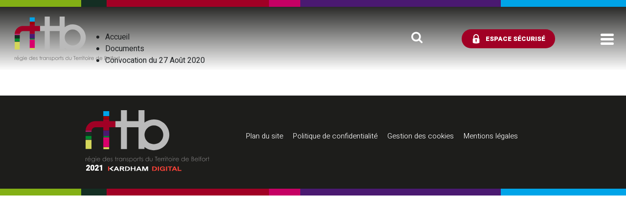

--- FILE ---
content_type: text/html; charset=UTF-8
request_url: https://www.rttb.fr/doctelecharger/convocation-du-27-aout-2020/
body_size: 8477
content:
<!DOCTYPE html>
<html lang="fr-FR">
<head>
<meta charset="utf-8">
<meta http-equiv="X-UA-Compatible" content="IE=edge">
<title>Convocation du 27 Août 2020 - Régie des Transports du Territoire de Belfort</title>
<meta name="viewport" content="width=device-width, initial-scale=1.0">
<link rel="icon" type="image/png" href="https://www.rttb.fr/wp-content/themes/rttb/images/favicon.png" />
<script src='//www.rttb.fr/wp-content/cache/wpfc-minified/md3iecx8/hxt4j.js' type="text/javascript"></script>
<!-- <script type="text/javascript" src="/utilities/tarteaucitron/tarteaucitron.js"></script> -->
<script type="text/javascript">
tarteaucitron.init({
"hashtag": "#tarteaucitron", /* Ouverture automatique du panel avec le hashtag */
"highPrivacy": false, /* désactiver le consentement implicite (en naviguant) ? */
"orientation": "bottom", /* le bandeau doit être en haut (top) ou en bas (bottom) ? */
"adblocker": false, /* Afficher un message si un adblocker est détecté */
"showAlertSmall": false, /* afficher le petit bandeau en bas à droite ? */
"cookieslist": true, /* Afficher la liste des cookies installés ? */
"removeCredit": true, /* supprimer le lien vers la source ? */
//"cookieDomain": ".example.com" /* Nom de domaine sur lequel sera posé le cookie pour les sous-domaines */
});
</script>
<meta name='robots' content='index, follow, max-image-preview:large, max-snippet:-1, max-video-preview:-1' />
<!-- This site is optimized with the Yoast SEO plugin v26.7 - https://yoast.com/wordpress/plugins/seo/ -->
<link rel="canonical" href="https://www.rttb.fr/doctelecharger/convocation-du-27-aout-2020/" />
<meta property="og:locale" content="fr_FR" />
<meta property="og:type" content="article" />
<meta property="og:title" content="Convocation du 27 Août 2020 - Régie des Transports du Territoire de Belfort" />
<meta property="og:url" content="https://www.rttb.fr/doctelecharger/convocation-du-27-aout-2020/" />
<meta property="og:site_name" content="Régie des Transports du Territoire de Belfort" />
<meta name="twitter:card" content="summary_large_image" />
<script type="application/ld+json" class="yoast-schema-graph">{"@context":"https://schema.org","@graph":[{"@type":"WebPage","@id":"https://www.rttb.fr/doctelecharger/convocation-du-27-aout-2020/","url":"https://www.rttb.fr/doctelecharger/convocation-du-27-aout-2020/","name":"Convocation du 27 Août 2020 - Régie des Transports du Territoire de Belfort","isPartOf":{"@id":"https://www.rttb.fr/#website"},"datePublished":"2021-07-16T08:03:53+00:00","breadcrumb":{"@id":"https://www.rttb.fr/doctelecharger/convocation-du-27-aout-2020/#breadcrumb"},"inLanguage":"fr-FR","potentialAction":[{"@type":"ReadAction","target":["https://www.rttb.fr/doctelecharger/convocation-du-27-aout-2020/"]}]},{"@type":"BreadcrumbList","@id":"https://www.rttb.fr/doctelecharger/convocation-du-27-aout-2020/#breadcrumb","itemListElement":[{"@type":"ListItem","position":1,"name":"Accueil","item":"https://www.rttb.fr/"},{"@type":"ListItem","position":2,"name":"Documents","item":"https://www.rttb.fr/doctelecharger/"},{"@type":"ListItem","position":3,"name":"Convocation du 27 Août 2020"}]},{"@type":"WebSite","@id":"https://www.rttb.fr/#website","url":"https://www.rttb.fr/","name":"Régie des Transports du Territoire de Belfort","description":"Site de la RTTB, exploitant du réseau urbain Optymo de Belfort","potentialAction":[{"@type":"SearchAction","target":{"@type":"EntryPoint","urlTemplate":"https://www.rttb.fr/?s={search_term_string}"},"query-input":{"@type":"PropertyValueSpecification","valueRequired":true,"valueName":"search_term_string"}}],"inLanguage":"fr-FR"}]}</script>
<!-- / Yoast SEO plugin. -->
<link rel='dns-prefetch' href='//pub.mecatran.com' />
<link rel='dns-prefetch' href='//cdnjs.cloudflare.com' />
<link rel='dns-prefetch' href='//fonts.googleapis.com' />
<link rel="alternate" title="oEmbed (JSON)" type="application/json+oembed" href="https://www.rttb.fr/wp-json/oembed/1.0/embed?url=https%3A%2F%2Fwww.rttb.fr%2Fdoctelecharger%2Fconvocation-du-27-aout-2020%2F" />
<link rel="alternate" title="oEmbed (XML)" type="text/xml+oembed" href="https://www.rttb.fr/wp-json/oembed/1.0/embed?url=https%3A%2F%2Fwww.rttb.fr%2Fdoctelecharger%2Fconvocation-du-27-aout-2020%2F&#038;format=xml" />
<style id='wp-img-auto-sizes-contain-inline-css' type='text/css'>
img:is([sizes=auto i],[sizes^="auto," i]){contain-intrinsic-size:3000px 1500px}
/*# sourceURL=wp-img-auto-sizes-contain-inline-css */
</style>
<style id='wp-emoji-styles-inline-css' type='text/css'>
img.wp-smiley, img.emoji {
display: inline !important;
border: none !important;
box-shadow: none !important;
height: 1em !important;
width: 1em !important;
margin: 0 0.07em !important;
vertical-align: -0.1em !important;
background: none !important;
padding: 0 !important;
}
/*# sourceURL=wp-emoji-styles-inline-css */
</style>
<style id='wp-block-library-inline-css' type='text/css'>
:root{--wp-block-synced-color:#7a00df;--wp-block-synced-color--rgb:122,0,223;--wp-bound-block-color:var(--wp-block-synced-color);--wp-editor-canvas-background:#ddd;--wp-admin-theme-color:#007cba;--wp-admin-theme-color--rgb:0,124,186;--wp-admin-theme-color-darker-10:#006ba1;--wp-admin-theme-color-darker-10--rgb:0,107,160.5;--wp-admin-theme-color-darker-20:#005a87;--wp-admin-theme-color-darker-20--rgb:0,90,135;--wp-admin-border-width-focus:2px}@media (min-resolution:192dpi){:root{--wp-admin-border-width-focus:1.5px}}.wp-element-button{cursor:pointer}:root .has-very-light-gray-background-color{background-color:#eee}:root .has-very-dark-gray-background-color{background-color:#313131}:root .has-very-light-gray-color{color:#eee}:root .has-very-dark-gray-color{color:#313131}:root .has-vivid-green-cyan-to-vivid-cyan-blue-gradient-background{background:linear-gradient(135deg,#00d084,#0693e3)}:root .has-purple-crush-gradient-background{background:linear-gradient(135deg,#34e2e4,#4721fb 50%,#ab1dfe)}:root .has-hazy-dawn-gradient-background{background:linear-gradient(135deg,#faaca8,#dad0ec)}:root .has-subdued-olive-gradient-background{background:linear-gradient(135deg,#fafae1,#67a671)}:root .has-atomic-cream-gradient-background{background:linear-gradient(135deg,#fdd79a,#004a59)}:root .has-nightshade-gradient-background{background:linear-gradient(135deg,#330968,#31cdcf)}:root .has-midnight-gradient-background{background:linear-gradient(135deg,#020381,#2874fc)}:root{--wp--preset--font-size--normal:16px;--wp--preset--font-size--huge:42px}.has-regular-font-size{font-size:1em}.has-larger-font-size{font-size:2.625em}.has-normal-font-size{font-size:var(--wp--preset--font-size--normal)}.has-huge-font-size{font-size:var(--wp--preset--font-size--huge)}.has-text-align-center{text-align:center}.has-text-align-left{text-align:left}.has-text-align-right{text-align:right}.has-fit-text{white-space:nowrap!important}#end-resizable-editor-section{display:none}.aligncenter{clear:both}.items-justified-left{justify-content:flex-start}.items-justified-center{justify-content:center}.items-justified-right{justify-content:flex-end}.items-justified-space-between{justify-content:space-between}.screen-reader-text{border:0;clip-path:inset(50%);height:1px;margin:-1px;overflow:hidden;padding:0;position:absolute;width:1px;word-wrap:normal!important}.screen-reader-text:focus{background-color:#ddd;clip-path:none;color:#444;display:block;font-size:1em;height:auto;left:5px;line-height:normal;padding:15px 23px 14px;text-decoration:none;top:5px;width:auto;z-index:100000}html :where(.has-border-color){border-style:solid}html :where([style*=border-top-color]){border-top-style:solid}html :where([style*=border-right-color]){border-right-style:solid}html :where([style*=border-bottom-color]){border-bottom-style:solid}html :where([style*=border-left-color]){border-left-style:solid}html :where([style*=border-width]){border-style:solid}html :where([style*=border-top-width]){border-top-style:solid}html :where([style*=border-right-width]){border-right-style:solid}html :where([style*=border-bottom-width]){border-bottom-style:solid}html :where([style*=border-left-width]){border-left-style:solid}html :where(img[class*=wp-image-]){height:auto;max-width:100%}:where(figure){margin:0 0 1em}html :where(.is-position-sticky){--wp-admin--admin-bar--position-offset:var(--wp-admin--admin-bar--height,0px)}@media screen and (max-width:600px){html :where(.is-position-sticky){--wp-admin--admin-bar--position-offset:0px}}
/*# sourceURL=wp-block-library-inline-css */
</style><style id='global-styles-inline-css' type='text/css'>
:root{--wp--preset--aspect-ratio--square: 1;--wp--preset--aspect-ratio--4-3: 4/3;--wp--preset--aspect-ratio--3-4: 3/4;--wp--preset--aspect-ratio--3-2: 3/2;--wp--preset--aspect-ratio--2-3: 2/3;--wp--preset--aspect-ratio--16-9: 16/9;--wp--preset--aspect-ratio--9-16: 9/16;--wp--preset--color--black: #000000;--wp--preset--color--cyan-bluish-gray: #abb8c3;--wp--preset--color--white: #ffffff;--wp--preset--color--pale-pink: #f78da7;--wp--preset--color--vivid-red: #cf2e2e;--wp--preset--color--luminous-vivid-orange: #ff6900;--wp--preset--color--luminous-vivid-amber: #fcb900;--wp--preset--color--light-green-cyan: #7bdcb5;--wp--preset--color--vivid-green-cyan: #00d084;--wp--preset--color--pale-cyan-blue: #8ed1fc;--wp--preset--color--vivid-cyan-blue: #0693e3;--wp--preset--color--vivid-purple: #9b51e0;--wp--preset--color--color-1: #A10025;--wp--preset--color--color-2: #CD4646;--wp--preset--color--color-3: #198298;--wp--preset--color--color-7: #00A4E8;--wp--preset--color--color-5: #00A15B;--wp--preset--color--color-6: #61AF42;--wp--preset--color--color-4: #0F5968;--wp--preset--color--ui: #1D1D1B;--wp--preset--color--ui-dark: #000;--wp--preset--color--ui-light: #fff;--wp--preset--gradient--vivid-cyan-blue-to-vivid-purple: linear-gradient(135deg,rgb(6,147,227) 0%,rgb(155,81,224) 100%);--wp--preset--gradient--light-green-cyan-to-vivid-green-cyan: linear-gradient(135deg,rgb(122,220,180) 0%,rgb(0,208,130) 100%);--wp--preset--gradient--luminous-vivid-amber-to-luminous-vivid-orange: linear-gradient(135deg,rgb(252,185,0) 0%,rgb(255,105,0) 100%);--wp--preset--gradient--luminous-vivid-orange-to-vivid-red: linear-gradient(135deg,rgb(255,105,0) 0%,rgb(207,46,46) 100%);--wp--preset--gradient--very-light-gray-to-cyan-bluish-gray: linear-gradient(135deg,rgb(238,238,238) 0%,rgb(169,184,195) 100%);--wp--preset--gradient--cool-to-warm-spectrum: linear-gradient(135deg,rgb(74,234,220) 0%,rgb(151,120,209) 20%,rgb(207,42,186) 40%,rgb(238,44,130) 60%,rgb(251,105,98) 80%,rgb(254,248,76) 100%);--wp--preset--gradient--blush-light-purple: linear-gradient(135deg,rgb(255,206,236) 0%,rgb(152,150,240) 100%);--wp--preset--gradient--blush-bordeaux: linear-gradient(135deg,rgb(254,205,165) 0%,rgb(254,45,45) 50%,rgb(107,0,62) 100%);--wp--preset--gradient--luminous-dusk: linear-gradient(135deg,rgb(255,203,112) 0%,rgb(199,81,192) 50%,rgb(65,88,208) 100%);--wp--preset--gradient--pale-ocean: linear-gradient(135deg,rgb(255,245,203) 0%,rgb(182,227,212) 50%,rgb(51,167,181) 100%);--wp--preset--gradient--electric-grass: linear-gradient(135deg,rgb(202,248,128) 0%,rgb(113,206,126) 100%);--wp--preset--gradient--midnight: linear-gradient(135deg,rgb(2,3,129) 0%,rgb(40,116,252) 100%);--wp--preset--font-size--small: 13px;--wp--preset--font-size--medium: 20px;--wp--preset--font-size--large: 36px;--wp--preset--font-size--x-large: 42px;--wp--preset--spacing--20: 0.44rem;--wp--preset--spacing--30: 0.67rem;--wp--preset--spacing--40: 1rem;--wp--preset--spacing--50: 1.5rem;--wp--preset--spacing--60: 2.25rem;--wp--preset--spacing--70: 3.38rem;--wp--preset--spacing--80: 5.06rem;--wp--preset--shadow--natural: 6px 6px 9px rgba(0, 0, 0, 0.2);--wp--preset--shadow--deep: 12px 12px 50px rgba(0, 0, 0, 0.4);--wp--preset--shadow--sharp: 6px 6px 0px rgba(0, 0, 0, 0.2);--wp--preset--shadow--outlined: 6px 6px 0px -3px rgb(255, 255, 255), 6px 6px rgb(0, 0, 0);--wp--preset--shadow--crisp: 6px 6px 0px rgb(0, 0, 0);}:where(.is-layout-flex){gap: 0.5em;}:where(.is-layout-grid){gap: 0.5em;}body .is-layout-flex{display: flex;}.is-layout-flex{flex-wrap: wrap;align-items: center;}.is-layout-flex > :is(*, div){margin: 0;}body .is-layout-grid{display: grid;}.is-layout-grid > :is(*, div){margin: 0;}:where(.wp-block-columns.is-layout-flex){gap: 2em;}:where(.wp-block-columns.is-layout-grid){gap: 2em;}:where(.wp-block-post-template.is-layout-flex){gap: 1.25em;}:where(.wp-block-post-template.is-layout-grid){gap: 1.25em;}.has-black-color{color: var(--wp--preset--color--black) !important;}.has-cyan-bluish-gray-color{color: var(--wp--preset--color--cyan-bluish-gray) !important;}.has-white-color{color: var(--wp--preset--color--white) !important;}.has-pale-pink-color{color: var(--wp--preset--color--pale-pink) !important;}.has-vivid-red-color{color: var(--wp--preset--color--vivid-red) !important;}.has-luminous-vivid-orange-color{color: var(--wp--preset--color--luminous-vivid-orange) !important;}.has-luminous-vivid-amber-color{color: var(--wp--preset--color--luminous-vivid-amber) !important;}.has-light-green-cyan-color{color: var(--wp--preset--color--light-green-cyan) !important;}.has-vivid-green-cyan-color{color: var(--wp--preset--color--vivid-green-cyan) !important;}.has-pale-cyan-blue-color{color: var(--wp--preset--color--pale-cyan-blue) !important;}.has-vivid-cyan-blue-color{color: var(--wp--preset--color--vivid-cyan-blue) !important;}.has-vivid-purple-color{color: var(--wp--preset--color--vivid-purple) !important;}.has-black-background-color{background-color: var(--wp--preset--color--black) !important;}.has-cyan-bluish-gray-background-color{background-color: var(--wp--preset--color--cyan-bluish-gray) !important;}.has-white-background-color{background-color: var(--wp--preset--color--white) !important;}.has-pale-pink-background-color{background-color: var(--wp--preset--color--pale-pink) !important;}.has-vivid-red-background-color{background-color: var(--wp--preset--color--vivid-red) !important;}.has-luminous-vivid-orange-background-color{background-color: var(--wp--preset--color--luminous-vivid-orange) !important;}.has-luminous-vivid-amber-background-color{background-color: var(--wp--preset--color--luminous-vivid-amber) !important;}.has-light-green-cyan-background-color{background-color: var(--wp--preset--color--light-green-cyan) !important;}.has-vivid-green-cyan-background-color{background-color: var(--wp--preset--color--vivid-green-cyan) !important;}.has-pale-cyan-blue-background-color{background-color: var(--wp--preset--color--pale-cyan-blue) !important;}.has-vivid-cyan-blue-background-color{background-color: var(--wp--preset--color--vivid-cyan-blue) !important;}.has-vivid-purple-background-color{background-color: var(--wp--preset--color--vivid-purple) !important;}.has-black-border-color{border-color: var(--wp--preset--color--black) !important;}.has-cyan-bluish-gray-border-color{border-color: var(--wp--preset--color--cyan-bluish-gray) !important;}.has-white-border-color{border-color: var(--wp--preset--color--white) !important;}.has-pale-pink-border-color{border-color: var(--wp--preset--color--pale-pink) !important;}.has-vivid-red-border-color{border-color: var(--wp--preset--color--vivid-red) !important;}.has-luminous-vivid-orange-border-color{border-color: var(--wp--preset--color--luminous-vivid-orange) !important;}.has-luminous-vivid-amber-border-color{border-color: var(--wp--preset--color--luminous-vivid-amber) !important;}.has-light-green-cyan-border-color{border-color: var(--wp--preset--color--light-green-cyan) !important;}.has-vivid-green-cyan-border-color{border-color: var(--wp--preset--color--vivid-green-cyan) !important;}.has-pale-cyan-blue-border-color{border-color: var(--wp--preset--color--pale-cyan-blue) !important;}.has-vivid-cyan-blue-border-color{border-color: var(--wp--preset--color--vivid-cyan-blue) !important;}.has-vivid-purple-border-color{border-color: var(--wp--preset--color--vivid-purple) !important;}.has-vivid-cyan-blue-to-vivid-purple-gradient-background{background: var(--wp--preset--gradient--vivid-cyan-blue-to-vivid-purple) !important;}.has-light-green-cyan-to-vivid-green-cyan-gradient-background{background: var(--wp--preset--gradient--light-green-cyan-to-vivid-green-cyan) !important;}.has-luminous-vivid-amber-to-luminous-vivid-orange-gradient-background{background: var(--wp--preset--gradient--luminous-vivid-amber-to-luminous-vivid-orange) !important;}.has-luminous-vivid-orange-to-vivid-red-gradient-background{background: var(--wp--preset--gradient--luminous-vivid-orange-to-vivid-red) !important;}.has-very-light-gray-to-cyan-bluish-gray-gradient-background{background: var(--wp--preset--gradient--very-light-gray-to-cyan-bluish-gray) !important;}.has-cool-to-warm-spectrum-gradient-background{background: var(--wp--preset--gradient--cool-to-warm-spectrum) !important;}.has-blush-light-purple-gradient-background{background: var(--wp--preset--gradient--blush-light-purple) !important;}.has-blush-bordeaux-gradient-background{background: var(--wp--preset--gradient--blush-bordeaux) !important;}.has-luminous-dusk-gradient-background{background: var(--wp--preset--gradient--luminous-dusk) !important;}.has-pale-ocean-gradient-background{background: var(--wp--preset--gradient--pale-ocean) !important;}.has-electric-grass-gradient-background{background: var(--wp--preset--gradient--electric-grass) !important;}.has-midnight-gradient-background{background: var(--wp--preset--gradient--midnight) !important;}.has-small-font-size{font-size: var(--wp--preset--font-size--small) !important;}.has-medium-font-size{font-size: var(--wp--preset--font-size--medium) !important;}.has-large-font-size{font-size: var(--wp--preset--font-size--large) !important;}.has-x-large-font-size{font-size: var(--wp--preset--font-size--x-large) !important;}
/*# sourceURL=global-styles-inline-css */
</style>
<style id='classic-theme-styles-inline-css' type='text/css'>
/*! This file is auto-generated */
.wp-block-button__link{color:#fff;background-color:#32373c;border-radius:9999px;box-shadow:none;text-decoration:none;padding:calc(.667em + 2px) calc(1.333em + 2px);font-size:1.125em}.wp-block-file__button{background:#32373c;color:#fff;text-decoration:none}
/*# sourceURL=/wp-includes/css/classic-themes.min.css */
</style>
<!-- <link rel='stylesheet' id='contact-form-7-css' href='https://www.rttb.fr/wp-content/plugins/contact-form-7/includes/css/styles.css?ver=6.1.4' type='text/css' media='all' /> -->
<link rel="stylesheet" type="text/css" href="//www.rttb.fr/wp-content/cache/wpfc-minified/6l4u6svx/hxt4j.css" media="all"/>
<style id='contact-form-7-inline-css' type='text/css'>
.wpcf7 .wpcf7-recaptcha iframe {margin-bottom: 0;}.wpcf7 .wpcf7-recaptcha[data-align="center"] > div {margin: 0 auto;}.wpcf7 .wpcf7-recaptcha[data-align="right"] > div {margin: 0 0 0 auto;}
/*# sourceURL=contact-form-7-inline-css */
</style>
<!-- <link rel='stylesheet' id='walcf7-datepicker-css-css' href='https://www.rttb.fr/wp-content/plugins/date-time-picker-for-contact-form-7/assets/css/jquery.datetimepicker.min.css?ver=1.0.0' type='text/css' media='all' /> -->
<!-- <link rel='stylesheet' id='rttb-planning-styles-css' href='https://www.rttb.fr/wp-content/plugins/rttb-planning/assets/css/rttb-planning.css?ver=1.0.0-1767977325' type='text/css' media='all' /> -->
<link rel="stylesheet" type="text/css" href="//www.rttb.fr/wp-content/cache/wpfc-minified/9mg0xk8x/a4s80.css" media="all"/>
<link rel='stylesheet' id='font-style-css' href='https://fonts.googleapis.com/css?family=Open+Sans%3A400%2C600%7CSource+Sans+Pro%3A400%2C700&#038;ver=6.9' type='text/css' media='all' />
<!-- <link rel='stylesheet' id='kd-style-css' href='https://www.rttb.fr/wp-content/themes/rttb/css/style.scss.css?ver=6.9' type='text/css' media='all' /> -->
<link rel="stylesheet" type="text/css" href="//www.rttb.fr/wp-content/cache/wpfc-minified/97rkzlwc/hxt4j.css" media="all"/>
<link rel='stylesheet' id='Swiper-css-css' href='//cdnjs.cloudflare.com/ajax/libs/Swiper/6.5.8/swiper-bundle.min.css?ver=6.9' type='text/css' media='all' />
<script src='//www.rttb.fr/wp-content/cache/wpfc-minified/lnb9trh8/hxt4j.js' type="text/javascript"></script>
<!-- <script type="text/javascript" src="https://www.rttb.fr/wp-includes/js/jquery/jquery.min.js?ver=3.7.1" id="jquery-core-js"></script> -->
<!-- <script type="text/javascript" src="https://www.rttb.fr/wp-includes/js/jquery/jquery-migrate.min.js?ver=3.4.1" id="jquery-migrate-js"></script> -->
<link rel="https://api.w.org/" href="https://www.rttb.fr/wp-json/" /><link rel="EditURI" type="application/rsd+xml" title="RSD" href="https://www.rttb.fr/xmlrpc.php?rsd" />
<link rel='shortlink' href='https://www.rttb.fr/?p=246' />
<meta name="redi-version" content="1.2.7" /></head>
<body class="wp-singular doctelecharger-template-default single single-doctelecharger postid-246 wp-theme-rttb">
<div class="multicolor-border d-flex d-xl-none"><div class="vert"></div><div class="sapin"></div><div class="rouge"></div><div class="rose"></div><div class="violet"></div><div class="bleu"></div></div>
<header>
<div class="accessibility d-none d-xl-block">
<a href="" class="contraste accessible"><i class="icon-contrast"></i></a><a href="#smaller" class="smaller"><i class="icon-reduce-font-size"></i></a><a href="#bigger" class="bigger"><i class="icon-top-grades"></i></a>
</div>
<div class="logo">
<a href="/"><img  src="https://www.rttb.fr/wp-content/themes/rttb/images/logo_rttb.svg"></a>
</div>
<div class="wrapper-menu">
<div class="multicolor-border"><div class="vert"></div><div class="sapin"></div><div class="rouge"></div><div class="rose"></div><div class="violet"></div><div class="bleu"></div></div>
<div class="extranet d-block d-md-none"><a href="https://www.rttb.fr/extranet/"><i class="icon-lock"></i><span>espace sécurisé</span></a></div>
<div class="menu-navigation-container"><ul id="menu-navigation" class="menu"><li id="menu-item-78" class="menu-item menu-item-type-post_type menu-item-object-page menu-item-78"><a href="https://www.rttb.fr/la-regie/">La régie</a></li>
<li id="menu-item-77" class="menu-item menu-item-type-post_type menu-item-object-page menu-item-77"><a href="https://www.rttb.fr/marches-publics/">Marchés publics</a></li>
<li id="menu-item-76" class="menu-item menu-item-type-post_type menu-item-object-page menu-item-76"><a href="https://www.rttb.fr/documentation/">Documentation</a></li>
<li id="menu-item-75" class="menu-item menu-item-type-post_type menu-item-object-page menu-item-75"><a href="https://www.rttb.fr/offre-demplois/">Offre d’emplois</a></li>
<li id="menu-item-74" class="menu-item menu-item-type-post_type menu-item-object-page menu-item-74"><a href="https://www.rttb.fr/mobilite-optymo/">Mobilité Optymo</a></li>
<li id="menu-item-73" class="menu-item menu-item-type-post_type menu-item-object-page menu-item-73"><a href="https://www.rttb.fr/contact/">Contact</a></li>
</ul></div>		</div>
<div class="recherche"><a class="target_search"><i class="icon-search"></i></a></div>
<div class="menu-toggler d-block d-xl-none">
<span></span>
<span></span>
<span></span>
</div>
<div class="extranet d-none d-md-block">
<a href="https://www.rttb.fr/extranet/"><i class="icon-lock"></i><span>espace sécurisé</span></a>
</div>
</header>
<div class="search_form">
<form role="search" method="get" action="https://www.rttb.fr/">
<input type="search" class="search-field" placeholder="Recherche sur le site" value="" name="s" />
<button class="search-submit" type="submit" value="" title="Lancer ma recherche"><i class="icon-search"></i></button>
</form>
<div class="close_search invert"></div>
</div>
<main class="page-content single">
<div class="container" >
<ul id="breadcrumbs" class="breadcrumbs"><li class="item-home"><a class="bread-link bread-home" href="https://www.rttb.fr" title="Accueil">Accueil</a></li><li class="item-cat item-custom-post-type-doctelecharger"><a class="bread-cat bread-custom-post-type-doctelecharger" href="https://www.rttb.fr/doctelecharger/" >Documents</a></li><li class="item-current item-246">Convocation du 27 Août 2020</li></ul>	</div>
</main>
	<footer class="py-5">
<div class="container">
<div class="row">
<div class="col-12 col-md-auto">
<div class="logo"><a href="/"><img  src="https://www.rttb.fr/wp-content/themes/rttb/images/logo_rttb.svg"></a></div>
</div>
<div class="col align-self-center">
<div class="menu-pied-de-page-container"><ul id="menu-pied-de-page" class="menu"><li id="menu-item-71" class="menu-item menu-item-type-post_type menu-item-object-page menu-item-71"><a href="https://www.rttb.fr/plan-du-site/">Plan du site</a></li>
<li id="menu-item-69" class="menu-item menu-item-type-post_type menu-item-object-page menu-item-privacy-policy menu-item-69"><a rel="privacy-policy" href="https://www.rttb.fr/politique-de-confidentialite/">Politique de confidentialité</a></li>
<li id="menu-item-72" class="rgpd-mgr menu-item menu-item-type-custom menu-item-object-custom menu-item-72"><a href="#">Gestion des cookies</a></li>
<li id="menu-item-70" class="menu-item menu-item-type-post_type menu-item-object-page menu-item-70"><a href="https://www.rttb.fr/mentions-legales/">Mentions légales</a></li>
</ul></div>				</div>
<div class="col-12 col-md-auto align-self-center">
<a href="https://www.kardham-digital.com/" target="_blank" class="logo-kd not-under"><span>2021</span><img src="https://www.rttb.fr/wp-content/themes/rttb/images/kd_footer_blanc.png" alt=""></a>
</div>
</div>
</div>
</footer>
<div class="multicolor-border"><div class="vert"></div><div class="sapin"></div><div class="rouge"></div><div class="rose"></div><div class="violet"></div><div class="bleu"></div></div>
<script type="speculationrules">
{"prefetch":[{"source":"document","where":{"and":[{"href_matches":"/*"},{"not":{"href_matches":["/wp-*.php","/wp-admin/*","/wp-content/uploads/*","/wp-content/*","/wp-content/plugins/*","/wp-content/themes/rttb/*","/*\\?(.+)"]}},{"not":{"selector_matches":"a[rel~=\"nofollow\"]"}},{"not":{"selector_matches":".no-prefetch, .no-prefetch a"}}]},"eagerness":"conservative"}]}
</script>
<script type="text/javascript" src="https://www.rttb.fr/wp-includes/js/dist/hooks.min.js?ver=dd5603f07f9220ed27f1" id="wp-hooks-js"></script>
<script type="text/javascript" src="https://www.rttb.fr/wp-includes/js/dist/i18n.min.js?ver=c26c3dc7bed366793375" id="wp-i18n-js"></script>
<script type="text/javascript" id="wp-i18n-js-after">
/* <![CDATA[ */
wp.i18n.setLocaleData( { 'text direction\u0004ltr': [ 'ltr' ] } );
//# sourceURL=wp-i18n-js-after
/* ]]> */
</script>
<script type="text/javascript" src="https://www.rttb.fr/wp-content/plugins/contact-form-7/includes/swv/js/index.js?ver=6.1.4" id="swv-js"></script>
<script type="text/javascript" id="contact-form-7-js-translations">
/* <![CDATA[ */
( function( domain, translations ) {
var localeData = translations.locale_data[ domain ] || translations.locale_data.messages;
localeData[""].domain = domain;
wp.i18n.setLocaleData( localeData, domain );
} )( "contact-form-7", {"translation-revision-date":"2025-02-06 12:02:14+0000","generator":"GlotPress\/4.0.1","domain":"messages","locale_data":{"messages":{"":{"domain":"messages","plural-forms":"nplurals=2; plural=n > 1;","lang":"fr"},"This contact form is placed in the wrong place.":["Ce formulaire de contact est plac\u00e9 dans un mauvais endroit."],"Error:":["Erreur\u00a0:"]}},"comment":{"reference":"includes\/js\/index.js"}} );
//# sourceURL=contact-form-7-js-translations
/* ]]> */
</script>
<script type="text/javascript" id="contact-form-7-js-before">
/* <![CDATA[ */
var wpcf7 = {
"api": {
"root": "https:\/\/www.rttb.fr\/wp-json\/",
"namespace": "contact-form-7\/v1"
}
};
//# sourceURL=contact-form-7-js-before
/* ]]> */
</script>
<script type="text/javascript" src="https://www.rttb.fr/wp-content/plugins/contact-form-7/includes/js/index.js?ver=6.1.4" id="contact-form-7-js"></script>
<script type="text/javascript" src="https://www.rttb.fr/wp-content/plugins/date-time-picker-for-contact-form-7/assets/js/jquery.datetimepicker.full.min.js?ver=6.9" id="walcf7-datepicker-js-js"></script>
<script type="text/javascript" src="https://www.rttb.fr/wp-content/plugins/date-time-picker-for-contact-form-7/assets/js/datetimepicker.js?ver=1.0.0" id="walcf7-datepicker-js"></script>
<script type="text/javascript" src="https://www.rttb.fr/wp-content/themes/rttb/js/bootstrap.min.js" id="bootstrap-js-js"></script>
<script type="text/javascript" id="kd-js-js-extra">
/* <![CDATA[ */
var ajaxurl = "https://www.rttb.fr/wp-admin/admin-ajax.php";
var ajax_nonce = "16297302f0";
//# sourceURL=kd-js-js-extra
/* ]]> */
</script>
<script type="text/javascript" src="https://www.rttb.fr/wp-content/themes/rttb/js/script.js" id="kd-js-js"></script>
<script type="text/javascript" src="//pub.mecatran.com/products/widgets/widget-alert/belfort/main.js" id="mecatran-widget-js-js"></script>
<script type="text/javascript" src="//cdnjs.cloudflare.com/ajax/libs/Swiper/6.5.8/swiper-bundle.min.js" id="Swiper-js-js"></script>
<script id="wp-emoji-settings" type="application/json">
{"baseUrl":"https://s.w.org/images/core/emoji/17.0.2/72x72/","ext":".png","svgUrl":"https://s.w.org/images/core/emoji/17.0.2/svg/","svgExt":".svg","source":{"concatemoji":"https://www.rttb.fr/wp-includes/js/wp-emoji-release.min.js?ver=6.9"}}
</script>
<script type="module">
/* <![CDATA[ */
/*! This file is auto-generated */
const a=JSON.parse(document.getElementById("wp-emoji-settings").textContent),o=(window._wpemojiSettings=a,"wpEmojiSettingsSupports"),s=["flag","emoji"];function i(e){try{var t={supportTests:e,timestamp:(new Date).valueOf()};sessionStorage.setItem(o,JSON.stringify(t))}catch(e){}}function c(e,t,n){e.clearRect(0,0,e.canvas.width,e.canvas.height),e.fillText(t,0,0);t=new Uint32Array(e.getImageData(0,0,e.canvas.width,e.canvas.height).data);e.clearRect(0,0,e.canvas.width,e.canvas.height),e.fillText(n,0,0);const a=new Uint32Array(e.getImageData(0,0,e.canvas.width,e.canvas.height).data);return t.every((e,t)=>e===a[t])}function p(e,t){e.clearRect(0,0,e.canvas.width,e.canvas.height),e.fillText(t,0,0);var n=e.getImageData(16,16,1,1);for(let e=0;e<n.data.length;e++)if(0!==n.data[e])return!1;return!0}function u(e,t,n,a){switch(t){case"flag":return n(e,"\ud83c\udff3\ufe0f\u200d\u26a7\ufe0f","\ud83c\udff3\ufe0f\u200b\u26a7\ufe0f")?!1:!n(e,"\ud83c\udde8\ud83c\uddf6","\ud83c\udde8\u200b\ud83c\uddf6")&&!n(e,"\ud83c\udff4\udb40\udc67\udb40\udc62\udb40\udc65\udb40\udc6e\udb40\udc67\udb40\udc7f","\ud83c\udff4\u200b\udb40\udc67\u200b\udb40\udc62\u200b\udb40\udc65\u200b\udb40\udc6e\u200b\udb40\udc67\u200b\udb40\udc7f");case"emoji":return!a(e,"\ud83e\u1fac8")}return!1}function f(e,t,n,a){let r;const o=(r="undefined"!=typeof WorkerGlobalScope&&self instanceof WorkerGlobalScope?new OffscreenCanvas(300,150):document.createElement("canvas")).getContext("2d",{willReadFrequently:!0}),s=(o.textBaseline="top",o.font="600 32px Arial",{});return e.forEach(e=>{s[e]=t(o,e,n,a)}),s}function r(e){var t=document.createElement("script");t.src=e,t.defer=!0,document.head.appendChild(t)}a.supports={everything:!0,everythingExceptFlag:!0},new Promise(t=>{let n=function(){try{var e=JSON.parse(sessionStorage.getItem(o));if("object"==typeof e&&"number"==typeof e.timestamp&&(new Date).valueOf()<e.timestamp+604800&&"object"==typeof e.supportTests)return e.supportTests}catch(e){}return null}();if(!n){if("undefined"!=typeof Worker&&"undefined"!=typeof OffscreenCanvas&&"undefined"!=typeof URL&&URL.createObjectURL&&"undefined"!=typeof Blob)try{var e="postMessage("+f.toString()+"("+[JSON.stringify(s),u.toString(),c.toString(),p.toString()].join(",")+"));",a=new Blob([e],{type:"text/javascript"});const r=new Worker(URL.createObjectURL(a),{name:"wpTestEmojiSupports"});return void(r.onmessage=e=>{i(n=e.data),r.terminate(),t(n)})}catch(e){}i(n=f(s,u,c,p))}t(n)}).then(e=>{for(const n in e)a.supports[n]=e[n],a.supports.everything=a.supports.everything&&a.supports[n],"flag"!==n&&(a.supports.everythingExceptFlag=a.supports.everythingExceptFlag&&a.supports[n]);var t;a.supports.everythingExceptFlag=a.supports.everythingExceptFlag&&!a.supports.flag,a.supports.everything||((t=a.source||{}).concatemoji?r(t.concatemoji):t.wpemoji&&t.twemoji&&(r(t.twemoji),r(t.wpemoji)))});
//# sourceURL=https://www.rttb.fr/wp-includes/js/wp-emoji-loader.min.js
/* ]]> */
</script>
<script>
tarteaucitron.user.gtagUa = 'G-TB0CK4EFD9';
tarteaucitron.user.gtagMore = function () {};
(tarteaucitron.job = tarteaucitron.job || []).push('gtag'); //Analytics
(tarteaucitron.job = tarteaucitron.job || []).push('recaptcha'); //reCAPTCHA
</script>
</body>
</html><!-- WP Fastest Cache file was created in 0.193 seconds, on 9 January 2026 @ 17h48 --><!-- via php -->

--- FILE ---
content_type: text/css
request_url: https://www.rttb.fr/wp-content/cache/wpfc-minified/97rkzlwc/hxt4j.css
body_size: 26532
content:
@import url("https://fonts.googleapis.com/css2?family=Heebo:wght@300;400;900&display=swap"); :root {
--blue: #007bff;
--indigo: #6610f2;
--purple: #6f42c1;
--pink: #e83e8c;
--red: #dc3545;
--orange: #fd7e14;
--yellow: #ffc107;
--green: #28a745;
--teal: #20c997;
--cyan: #17a2b8;
--white: #fff;
--gray: #6c757d;
--gray-dark: #343a40;
--primary: #007bff;
--secondary: #6c757d;
--success: #28a745;
--info: #17a2b8;
--warning: #ffc107;
--danger: #dc3545;
--light: #f8f9fa;
--dark: #343a40;
--breakpoint-xs: 0;
--breakpoint-sm: 576px;
--breakpoint-md: 768px;
--breakpoint-lg: 992px;
--breakpoint-xl: 1400px;
--font-family-sans-serif: -apple-system, BlinkMacSystemFont, Segoe UI, Roboto, Helvetica Neue, Arial, sans-serif, Apple Color Emoji, Segoe UI Emoji, Segoe UI Symbol, Noto Color Emoji;
--font-family-monospace: SFMono-Regular, Menlo, Monaco, Consolas, Liberation Mono, Courier New, monospace; }
*, *::before, *::after {
box-sizing: border-box; }
html {
font-family: sans-serif;
line-height: 1.15;
-webkit-text-size-adjust: 100%;
-ms-text-size-adjust: 100%;
-ms-overflow-style: scrollbar;
-webkit-tap-highlight-color: rgba(0, 0, 0, 0); }
@-ms-viewport {
width: device-width; }
article, aside, figcaption, figure, footer, header, hgroup, main, nav, section {
display: block; }
body {
margin: 0;
font-family: -apple-system, BlinkMacSystemFont, "Segoe UI", Roboto, "Helvetica Neue", Arial, sans-serif, "Apple Color Emoji", "Segoe UI Emoji", "Segoe UI Symbol", "Noto Color Emoji";
font-size: 1rem;
font-weight: 400;
line-height: 1.5;
color: #212529;
text-align: left;
background-color: #fff; }
[tabindex="-1"]:focus {
outline: 0 !important; }
hr {
box-sizing: content-box;
height: 0;
overflow: visible; }
h1, h2, h3, h4, h5, h6 {
margin-top: 0;
margin-bottom: 0.5rem; }
p {
margin-top: 0;
margin-bottom: 1rem; }
abbr[title], abbr[data-original-title] {
text-decoration: underline;
text-decoration: underline dotted;
cursor: help;
border-bottom: 0; }
address {
margin-bottom: 1rem;
font-style: normal;
line-height: inherit; }
ol, ul, dl {
margin-top: 0;
margin-bottom: 1rem; }
ol ol, ul ul, ol ul, ul ol {
margin-bottom: 0; }
dt {
font-weight: 700; }
dd {
margin-bottom: 0.5rem;
margin-left: 0; }
blockquote {
margin: 0 0 1rem; }
dfn {
font-style: italic; }
b, strong {
font-weight: bolder; }
small {
font-size: 80%; }
sub, sup {
position: relative;
font-size: 75%;
line-height: 0;
vertical-align: baseline; }
sub {
bottom: -0.25em; }
sup {
top: -0.5em; }
a {
color: #007bff;
text-decoration: none;
background-color: transparent;
-webkit-text-decoration-skip: objects; }
a:hover {
color: #0056b3;
text-decoration: underline; }
a:not([href]):not([tabindex]) {
color: inherit;
text-decoration: none; }
a:not([href]):not([tabindex]):hover, a:not([href]):not([tabindex]):focus {
color: inherit;
text-decoration: none; }
a:not([href]):not([tabindex]):focus {
outline: 0; }
pre, code, kbd, samp {
font-family: SFMono-Regular, Menlo, Monaco, Consolas, "Liberation Mono", "Courier New", monospace;
font-size: 1em; }
pre {
margin-top: 0;
margin-bottom: 1rem;
overflow: auto;
-ms-overflow-style: scrollbar; }
figure {
margin: 0 0 1rem; }
img {
vertical-align: middle;
border-style: none; }
svg {
overflow: hidden;
vertical-align: middle; }
table {
border-collapse: collapse; }
caption {
padding-top: 0.75rem;
padding-bottom: 0.75rem;
color: #6c757d;
text-align: left;
caption-side: bottom; }
th {
text-align: inherit; }
label {
display: inline-block;
margin-bottom: 0.5rem; }
button {
border-radius: 0; }
button:focus {
outline: 1px dotted;
outline: 5px auto -webkit-focus-ring-color; }
input, button, select, optgroup, textarea {
margin: 0;
font-family: inherit;
font-size: inherit;
line-height: inherit; }
button, input {
overflow: visible; }
button, select {
text-transform: none; }
button, html [type="button"], [type="reset"], [type="submit"] {
-webkit-appearance: button; }
button::-moz-focus-inner, [type="button"]::-moz-focus-inner, [type="reset"]::-moz-focus-inner, [type="submit"]::-moz-focus-inner {
padding: 0;
border-style: none; }
input[type="radio"], input[type="checkbox"] {
box-sizing: border-box;
padding: 0; }
input[type="date"], input[type="time"], input[type="datetime-local"], input[type="month"] {
-webkit-appearance: listbox; }
textarea {
overflow: auto;
resize: vertical; }
fieldset {
min-width: 0;
padding: 0;
margin: 0;
border: 0; }
legend {
display: block;
width: 100%;
max-width: 100%;
padding: 0;
margin-bottom: 0.5rem;
font-size: 1.5rem;
line-height: inherit;
color: inherit;
white-space: normal; }
progress {
vertical-align: baseline; }
[type="number"]::-webkit-inner-spin-button, [type="number"]::-webkit-outer-spin-button {
height: auto; }
[type="search"] {
outline-offset: -2px;
-webkit-appearance: none; }
[type="search"]::-webkit-search-cancel-button, [type="search"]::-webkit-search-decoration {
-webkit-appearance: none; }
::-webkit-file-upload-button {
font: inherit;
-webkit-appearance: button; }
output {
display: inline-block; }
summary {
display: list-item;
cursor: pointer; }
template {
display: none; }
[hidden] {
display: none !important; }
h1, h2, h3, h4, h5, h6, .h1, .h2, .h3, .h4, .h5, .h6 {
margin-bottom: 0.5rem;
font-family: inherit;
font-weight: 500;
line-height: 1.2;
color: inherit; }
h1, .h1 {
font-size: 2.5rem; }
h2, .h2 {
font-size: 2rem; }
h3, .h3 {
font-size: 1.75rem; }
h4, .h4 {
font-size: 1.5rem; }
h5, .h5 {
font-size: 1.25rem; }
h6, .h6 {
font-size: 1rem; }
.lead {
font-size: 1.25rem;
font-weight: 300; }
.display-1 {
font-size: 6rem;
font-weight: 300;
line-height: 1.2; }
.display-2 {
font-size: 5.5rem;
font-weight: 300;
line-height: 1.2; }
.display-3 {
font-size: 4.5rem;
font-weight: 300;
line-height: 1.2; }
.display-4 {
font-size: 3.5rem;
font-weight: 300;
line-height: 1.2; }
hr {
margin-top: 1rem;
margin-bottom: 1rem;
border: 0;
border-top: 1px solid rgba(0, 0, 0, 0.1); }
small, .small {
font-size: 80%;
font-weight: 400; }
mark, .mark {
padding: 0.2em;
background-color: #fcf8e3; }
.list-unstyled {
padding-left: 0;
list-style: none; }
.list-inline {
padding-left: 0;
list-style: none; }
.list-inline-item {
display: inline-block; }
.list-inline-item:not(:last-child) {
margin-right: 0.5rem; }
.initialism {
font-size: 90%;
text-transform: uppercase; }
.blockquote {
margin-bottom: 1rem;
font-size: 1.25rem; }
.blockquote-footer {
display: block;
font-size: 80%;
color: #6c757d; }
.blockquote-footer::before {
content: "\2014 \00A0"; }
.img-fluid {
max-width: 100%;
height: auto; }
.img-thumbnail {
padding: 0.25rem;
background-color: #fff;
border: 1px solid #dee2e6;
border-radius: 0.25rem;
max-width: 100%;
height: auto; }
.figure {
display: inline-block; }
.figure-img {
margin-bottom: 0.5rem;
line-height: 1; }
.figure-caption {
font-size: 90%;
color: #6c757d; }
code {
font-size: 87.5%;
color: #e83e8c;
word-break: break-word; }
a > code {
color: inherit; }
kbd {
padding: 0.2rem 0.4rem;
font-size: 87.5%;
color: #fff;
background-color: #212529;
border-radius: 0.2rem; }
kbd kbd {
padding: 0;
font-size: 100%;
font-weight: 700; }
pre {
display: block;
font-size: 87.5%;
color: #212529; }
pre code {
font-size: inherit;
color: inherit;
word-break: normal; }
.pre-scrollable {
max-height: 340px;
overflow-y: scroll; }
.container {
width: 100%;
padding-right: 15px;
padding-left: 15px;
margin-right: auto;
margin-left: auto; }
@media (min-width: 576px) {
.container {
max-width: 540px; } }
@media (min-width: 768px) {
.container {
max-width: 720px; } }
@media (min-width: 992px) {
.container {
max-width: 960px; } }
@media (min-width: 1400px) {
.container {
max-width: 1340px; } }
.container-fluid {
width: 100%;
padding-right: 15px;
padding-left: 15px;
margin-right: auto;
margin-left: auto; }
.row {
display: flex;
flex-wrap: wrap;
margin-right: -15px;
margin-left: -15px; }
.no-gutters {
margin-right: 0;
margin-left: 0; }
.no-gutters > .col, .no-gutters > [class*="col-"] {
padding-right: 0;
padding-left: 0; }
.col-1, .col-2, .col-3, .col-4, .col-5, .col-6, .col-7, .col-8, .col-9, .col-10, .col-11, .col-12, .col, .col-auto, .col-sm-1, .col-sm-2, .col-sm-3, .col-sm-4, .col-sm-5, .col-sm-6, .col-sm-7, .col-sm-8, .col-sm-9, .col-sm-10, .col-sm-11, .col-sm-12, .col-sm, .col-sm-auto, .col-md-1, .col-md-2, .col-md-3, .col-md-4, .col-md-5, .col-md-6, .col-md-7, .col-md-8, .col-md-9, .col-md-10, .col-md-11, .col-md-12, .col-md, .col-md-auto, .col-lg-1, .col-lg-2, .col-lg-3, .col-lg-4, .col-lg-5, .col-lg-6, .col-lg-7, .col-lg-8, .col-lg-9, .col-lg-10, .col-lg-11, .col-lg-12, .col-lg, .col-lg-auto, .col-xl-1, .col-xl-2, .col-xl-3, .col-xl-4, .col-xl-5, .col-xl-6, .col-xl-7, .col-xl-8, .col-xl-9, .col-xl-10, .col-xl-11, .col-xl-12, .col-xl, .col-xl-auto {
position: relative;
width: 100%;
min-height: 1px;
padding-right: 15px;
padding-left: 15px; }
.col {
flex-basis: 0;
flex-grow: 1;
max-width: 100%; }
.col-auto {
flex: 0 0 auto;
width: auto;
max-width: none; }
.col-1 {
flex: 0 0 8.3333333333%;
max-width: 8.3333333333%; }
.col-2 {
flex: 0 0 16.6666666667%;
max-width: 16.6666666667%; }
.col-3 {
flex: 0 0 25%;
max-width: 25%; }
.col-4 {
flex: 0 0 33.3333333333%;
max-width: 33.3333333333%; }
.col-5 {
flex: 0 0 41.6666666667%;
max-width: 41.6666666667%; }
.col-6 {
flex: 0 0 50%;
max-width: 50%; }
.col-7 {
flex: 0 0 58.3333333333%;
max-width: 58.3333333333%; }
.col-8 {
flex: 0 0 66.6666666667%;
max-width: 66.6666666667%; }
.col-9 {
flex: 0 0 75%;
max-width: 75%; }
.col-10 {
flex: 0 0 83.3333333333%;
max-width: 83.3333333333%; }
.col-11 {
flex: 0 0 91.6666666667%;
max-width: 91.6666666667%; }
.col-12 {
flex: 0 0 100%;
max-width: 100%; }
.order-first {
order: -1; }
.order-last {
order: 13; }
.order-0 {
order: 0; }
.order-1 {
order: 1; }
.order-2 {
order: 2; }
.order-3 {
order: 3; }
.order-4 {
order: 4; }
.order-5 {
order: 5; }
.order-6 {
order: 6; }
.order-7 {
order: 7; }
.order-8 {
order: 8; }
.order-9 {
order: 9; }
.order-10 {
order: 10; }
.order-11 {
order: 11; }
.order-12 {
order: 12; }
.offset-1 {
margin-left: 8.3333333333%; }
.offset-2 {
margin-left: 16.6666666667%; }
.offset-3 {
margin-left: 25%; }
.offset-4 {
margin-left: 33.3333333333%; }
.offset-5 {
margin-left: 41.6666666667%; }
.offset-6 {
margin-left: 50%; }
.offset-7 {
margin-left: 58.3333333333%; }
.offset-8 {
margin-left: 66.6666666667%; }
.offset-9 {
margin-left: 75%; }
.offset-10 {
margin-left: 83.3333333333%; }
.offset-11 {
margin-left: 91.6666666667%; }
@media (min-width: 576px) {
.col-sm {
flex-basis: 0;
flex-grow: 1;
max-width: 100%; }
.col-sm-auto {
flex: 0 0 auto;
width: auto;
max-width: none; }
.col-sm-1 {
flex: 0 0 8.3333333333%;
max-width: 8.3333333333%; }
.col-sm-2 {
flex: 0 0 16.6666666667%;
max-width: 16.6666666667%; }
.col-sm-3 {
flex: 0 0 25%;
max-width: 25%; }
.col-sm-4 {
flex: 0 0 33.3333333333%;
max-width: 33.3333333333%; }
.col-sm-5 {
flex: 0 0 41.6666666667%;
max-width: 41.6666666667%; }
.col-sm-6 {
flex: 0 0 50%;
max-width: 50%; }
.col-sm-7 {
flex: 0 0 58.3333333333%;
max-width: 58.3333333333%; }
.col-sm-8 {
flex: 0 0 66.6666666667%;
max-width: 66.6666666667%; }
.col-sm-9 {
flex: 0 0 75%;
max-width: 75%; }
.col-sm-10 {
flex: 0 0 83.3333333333%;
max-width: 83.3333333333%; }
.col-sm-11 {
flex: 0 0 91.6666666667%;
max-width: 91.6666666667%; }
.col-sm-12 {
flex: 0 0 100%;
max-width: 100%; }
.order-sm-first {
order: -1; }
.order-sm-last {
order: 13; }
.order-sm-0 {
order: 0; }
.order-sm-1 {
order: 1; }
.order-sm-2 {
order: 2; }
.order-sm-3 {
order: 3; }
.order-sm-4 {
order: 4; }
.order-sm-5 {
order: 5; }
.order-sm-6 {
order: 6; }
.order-sm-7 {
order: 7; }
.order-sm-8 {
order: 8; }
.order-sm-9 {
order: 9; }
.order-sm-10 {
order: 10; }
.order-sm-11 {
order: 11; }
.order-sm-12 {
order: 12; }
.offset-sm-0 {
margin-left: 0; }
.offset-sm-1 {
margin-left: 8.3333333333%; }
.offset-sm-2 {
margin-left: 16.6666666667%; }
.offset-sm-3 {
margin-left: 25%; }
.offset-sm-4 {
margin-left: 33.3333333333%; }
.offset-sm-5 {
margin-left: 41.6666666667%; }
.offset-sm-6 {
margin-left: 50%; }
.offset-sm-7 {
margin-left: 58.3333333333%; }
.offset-sm-8 {
margin-left: 66.6666666667%; }
.offset-sm-9 {
margin-left: 75%; }
.offset-sm-10 {
margin-left: 83.3333333333%; }
.offset-sm-11 {
margin-left: 91.6666666667%; } }
@media (min-width: 768px) {
.col-md {
flex-basis: 0;
flex-grow: 1;
max-width: 100%; }
.col-md-auto {
flex: 0 0 auto;
width: auto;
max-width: none; }
.col-md-1 {
flex: 0 0 8.3333333333%;
max-width: 8.3333333333%; }
.col-md-2 {
flex: 0 0 16.6666666667%;
max-width: 16.6666666667%; }
.col-md-3 {
flex: 0 0 25%;
max-width: 25%; }
.col-md-4 {
flex: 0 0 33.3333333333%;
max-width: 33.3333333333%; }
.col-md-5 {
flex: 0 0 41.6666666667%;
max-width: 41.6666666667%; }
.col-md-6 {
flex: 0 0 50%;
max-width: 50%; }
.col-md-7 {
flex: 0 0 58.3333333333%;
max-width: 58.3333333333%; }
.col-md-8 {
flex: 0 0 66.6666666667%;
max-width: 66.6666666667%; }
.col-md-9 {
flex: 0 0 75%;
max-width: 75%; }
.col-md-10 {
flex: 0 0 83.3333333333%;
max-width: 83.3333333333%; }
.col-md-11 {
flex: 0 0 91.6666666667%;
max-width: 91.6666666667%; }
.col-md-12 {
flex: 0 0 100%;
max-width: 100%; }
.order-md-first {
order: -1; }
.order-md-last {
order: 13; }
.order-md-0 {
order: 0; }
.order-md-1 {
order: 1; }
.order-md-2 {
order: 2; }
.order-md-3 {
order: 3; }
.order-md-4 {
order: 4; }
.order-md-5 {
order: 5; }
.order-md-6 {
order: 6; }
.order-md-7 {
order: 7; }
.order-md-8 {
order: 8; }
.order-md-9 {
order: 9; }
.order-md-10 {
order: 10; }
.order-md-11 {
order: 11; }
.order-md-12 {
order: 12; }
.offset-md-0 {
margin-left: 0; }
.offset-md-1 {
margin-left: 8.3333333333%; }
.offset-md-2 {
margin-left: 16.6666666667%; }
.offset-md-3 {
margin-left: 25%; }
.offset-md-4 {
margin-left: 33.3333333333%; }
.offset-md-5 {
margin-left: 41.6666666667%; }
.offset-md-6 {
margin-left: 50%; }
.offset-md-7 {
margin-left: 58.3333333333%; }
.offset-md-8 {
margin-left: 66.6666666667%; }
.offset-md-9 {
margin-left: 75%; }
.offset-md-10 {
margin-left: 83.3333333333%; }
.offset-md-11 {
margin-left: 91.6666666667%; } }
@media (min-width: 992px) {
.col-lg {
flex-basis: 0;
flex-grow: 1;
max-width: 100%; }
.col-lg-auto {
flex: 0 0 auto;
width: auto;
max-width: none; }
.col-lg-1 {
flex: 0 0 8.3333333333%;
max-width: 8.3333333333%; }
.col-lg-2 {
flex: 0 0 16.6666666667%;
max-width: 16.6666666667%; }
.col-lg-3 {
flex: 0 0 25%;
max-width: 25%; }
.col-lg-4 {
flex: 0 0 33.3333333333%;
max-width: 33.3333333333%; }
.col-lg-5 {
flex: 0 0 41.6666666667%;
max-width: 41.6666666667%; }
.col-lg-6 {
flex: 0 0 50%;
max-width: 50%; }
.col-lg-7 {
flex: 0 0 58.3333333333%;
max-width: 58.3333333333%; }
.col-lg-8 {
flex: 0 0 66.6666666667%;
max-width: 66.6666666667%; }
.col-lg-9 {
flex: 0 0 75%;
max-width: 75%; }
.col-lg-10 {
flex: 0 0 83.3333333333%;
max-width: 83.3333333333%; }
.col-lg-11 {
flex: 0 0 91.6666666667%;
max-width: 91.6666666667%; }
.col-lg-12 {
flex: 0 0 100%;
max-width: 100%; }
.order-lg-first {
order: -1; }
.order-lg-last {
order: 13; }
.order-lg-0 {
order: 0; }
.order-lg-1 {
order: 1; }
.order-lg-2 {
order: 2; }
.order-lg-3 {
order: 3; }
.order-lg-4 {
order: 4; }
.order-lg-5 {
order: 5; }
.order-lg-6 {
order: 6; }
.order-lg-7 {
order: 7; }
.order-lg-8 {
order: 8; }
.order-lg-9 {
order: 9; }
.order-lg-10 {
order: 10; }
.order-lg-11 {
order: 11; }
.order-lg-12 {
order: 12; }
.offset-lg-0 {
margin-left: 0; }
.offset-lg-1 {
margin-left: 8.3333333333%; }
.offset-lg-2 {
margin-left: 16.6666666667%; }
.offset-lg-3 {
margin-left: 25%; }
.offset-lg-4 {
margin-left: 33.3333333333%; }
.offset-lg-5 {
margin-left: 41.6666666667%; }
.offset-lg-6 {
margin-left: 50%; }
.offset-lg-7 {
margin-left: 58.3333333333%; }
.offset-lg-8 {
margin-left: 66.6666666667%; }
.offset-lg-9 {
margin-left: 75%; }
.offset-lg-10 {
margin-left: 83.3333333333%; }
.offset-lg-11 {
margin-left: 91.6666666667%; } }
@media (min-width: 1400px) {
.col-xl {
flex-basis: 0;
flex-grow: 1;
max-width: 100%; }
.col-xl-auto {
flex: 0 0 auto;
width: auto;
max-width: none; }
.col-xl-1 {
flex: 0 0 8.3333333333%;
max-width: 8.3333333333%; }
.col-xl-2 {
flex: 0 0 16.6666666667%;
max-width: 16.6666666667%; }
.col-xl-3 {
flex: 0 0 25%;
max-width: 25%; }
.col-xl-4 {
flex: 0 0 33.3333333333%;
max-width: 33.3333333333%; }
.col-xl-5 {
flex: 0 0 41.6666666667%;
max-width: 41.6666666667%; }
.col-xl-6 {
flex: 0 0 50%;
max-width: 50%; }
.col-xl-7 {
flex: 0 0 58.3333333333%;
max-width: 58.3333333333%; }
.col-xl-8 {
flex: 0 0 66.6666666667%;
max-width: 66.6666666667%; }
.col-xl-9 {
flex: 0 0 75%;
max-width: 75%; }
.col-xl-10 {
flex: 0 0 83.3333333333%;
max-width: 83.3333333333%; }
.col-xl-11 {
flex: 0 0 91.6666666667%;
max-width: 91.6666666667%; }
.col-xl-12 {
flex: 0 0 100%;
max-width: 100%; }
.order-xl-first {
order: -1; }
.order-xl-last {
order: 13; }
.order-xl-0 {
order: 0; }
.order-xl-1 {
order: 1; }
.order-xl-2 {
order: 2; }
.order-xl-3 {
order: 3; }
.order-xl-4 {
order: 4; }
.order-xl-5 {
order: 5; }
.order-xl-6 {
order: 6; }
.order-xl-7 {
order: 7; }
.order-xl-8 {
order: 8; }
.order-xl-9 {
order: 9; }
.order-xl-10 {
order: 10; }
.order-xl-11 {
order: 11; }
.order-xl-12 {
order: 12; }
.offset-xl-0 {
margin-left: 0; }
.offset-xl-1 {
margin-left: 8.3333333333%; }
.offset-xl-2 {
margin-left: 16.6666666667%; }
.offset-xl-3 {
margin-left: 25%; }
.offset-xl-4 {
margin-left: 33.3333333333%; }
.offset-xl-5 {
margin-left: 41.6666666667%; }
.offset-xl-6 {
margin-left: 50%; }
.offset-xl-7 {
margin-left: 58.3333333333%; }
.offset-xl-8 {
margin-left: 66.6666666667%; }
.offset-xl-9 {
margin-left: 75%; }
.offset-xl-10 {
margin-left: 83.3333333333%; }
.offset-xl-11 {
margin-left: 91.6666666667%; } }
.table {
width: 100%;
margin-bottom: 1rem;
background-color: transparent; }
.table th, .table td {
padding: 0.75rem;
vertical-align: top;
border-top: 1px solid #dee2e6; }
.table thead th {
vertical-align: bottom;
border-bottom: 2px solid #dee2e6; }
.table tbody + tbody {
border-top: 2px solid #dee2e6; }
.table .table {
background-color: #fff; }
.table-sm th, .table-sm td {
padding: 0.3rem; }
.table-bordered {
border: 1px solid #dee2e6; }
.table-bordered th, .table-bordered td {
border: 1px solid #dee2e6; }
.table-bordered thead th, .table-bordered thead td {
border-bottom-width: 2px; }
.table-borderless th, .table-borderless td, .table-borderless thead th, .table-borderless tbody + tbody {
border: 0; }
.table-striped tbody tr:nth-of-type(odd) {
background-color: rgba(0, 0, 0, 0.05); }
.table-hover tbody tr:hover {
background-color: rgba(0, 0, 0, 0.075); }
.table-primary, .table-primary > th, .table-primary > td {
background-color: #b8daff; }
.table-hover .table-primary:hover {
background-color: #9ecdff; }
.table-hover .table-primary:hover > td, .table-hover .table-primary:hover > th {
background-color: #9ecdff; }
.table-secondary, .table-secondary > th, .table-secondary > td {
background-color: #d6d8db; }
.table-hover .table-secondary:hover {
background-color: #c8cccf; }
.table-hover .table-secondary:hover > td, .table-hover .table-secondary:hover > th {
background-color: #c8cccf; }
.table-success, .table-success > th, .table-success > td {
background-color: #c3e6cb; }
.table-hover .table-success:hover {
background-color: #b1dfbb; }
.table-hover .table-success:hover > td, .table-hover .table-success:hover > th {
background-color: #b1dfbb; }
.table-info, .table-info > th, .table-info > td {
background-color: #bee5eb; }
.table-hover .table-info:hover {
background-color: #abdde5; }
.table-hover .table-info:hover > td, .table-hover .table-info:hover > th {
background-color: #abdde5; }
.table-warning, .table-warning > th, .table-warning > td {
background-color: #ffeeba; }
.table-hover .table-warning:hover {
background-color: #ffe7a0; }
.table-hover .table-warning:hover > td, .table-hover .table-warning:hover > th {
background-color: #ffe7a0; }
.table-danger, .table-danger > th, .table-danger > td {
background-color: #f5c6cb; }
.table-hover .table-danger:hover {
background-color: #f1b1b7; }
.table-hover .table-danger:hover > td, .table-hover .table-danger:hover > th {
background-color: #f1b1b7; }
.table-light, .table-light > th, .table-light > td {
background-color: #fdfdfe; }
.table-hover .table-light:hover {
background-color: #f1f1f1; }
.table-hover .table-light:hover > td, .table-hover .table-light:hover > th {
background-color: #f1f1f1; }
.table-dark, .table-dark > th, .table-dark > td {
background-color: #c6c8ca; }
.table-hover .table-dark:hover {
background-color: #b9bbbd; }
.table-hover .table-dark:hover > td, .table-hover .table-dark:hover > th {
background-color: #b9bbbd; }
.table-active, .table-active > th, .table-active > td {
background-color: rgba(0, 0, 0, 0.075); }
.table-hover .table-active:hover {
background-color: rgba(0, 0, 0, 0.075); }
.table-hover .table-active:hover > td, .table-hover .table-active:hover > th {
background-color: rgba(0, 0, 0, 0.075); }
.table .thead-dark th {
color: #fff;
background-color: #212529;
border-color: #32383e; }
.table .thead-light th {
color: #495057;
background-color: #e9ecef;
border-color: #dee2e6; }
.table-dark {
color: #fff;
background-color: #212529; }
.table-dark th, .table-dark td, .table-dark thead th {
border-color: #32383e; }
.table-dark.table-bordered {
border: 0; }
.table-dark.table-striped tbody tr:nth-of-type(odd) {
background-color: rgba(255, 255, 255, 0.05); }
.table-dark.table-hover tbody tr:hover {
background-color: rgba(255, 255, 255, 0.075); }
@media (max-width: 575.98px) {
.table-responsive-sm {
display: block;
width: 100%;
overflow-x: auto;
-webkit-overflow-scrolling: touch;
-ms-overflow-style: -ms-autohiding-scrollbar; }
.table-responsive-sm > .table-bordered {
border: 0; } }
@media (max-width: 767.98px) {
.table-responsive-md {
display: block;
width: 100%;
overflow-x: auto;
-webkit-overflow-scrolling: touch;
-ms-overflow-style: -ms-autohiding-scrollbar; }
.table-responsive-md > .table-bordered {
border: 0; } }
@media (max-width: 991.98px) {
.table-responsive-lg {
display: block;
width: 100%;
overflow-x: auto;
-webkit-overflow-scrolling: touch;
-ms-overflow-style: -ms-autohiding-scrollbar; }
.table-responsive-lg > .table-bordered {
border: 0; } }
@media (max-width: 1399.98px) {
.table-responsive-xl {
display: block;
width: 100%;
overflow-x: auto;
-webkit-overflow-scrolling: touch;
-ms-overflow-style: -ms-autohiding-scrollbar; }
.table-responsive-xl > .table-bordered {
border: 0; } }
.table-responsive {
display: block;
width: 100%;
overflow-x: auto;
-webkit-overflow-scrolling: touch;
-ms-overflow-style: -ms-autohiding-scrollbar; }
.table-responsive > .table-bordered {
border: 0; }
.form-control {
display: block;
width: 100%;
height: calc(2.25rem + 2px);
padding: 0.375rem 0.75rem;
font-size: 1rem;
line-height: 1.5;
color: #495057;
background-color: #fff;
background-clip: padding-box;
border: 1px solid #ced4da;
border-radius: 0.25rem;
transition: border-color 0.15s ease-in-out, box-shadow 0.15s ease-in-out; }
@media screen and (prefers-reduced-motion: reduce) {
.form-control {
transition: none; } }
.form-control::-ms-expand {
background-color: transparent;
border: 0; }
.form-control:focus {
color: #495057;
background-color: #fff;
border-color: #80bdff;
outline: 0;
box-shadow: 0 0 0 0.2rem rgba(0, 123, 255, 0.25); }
.form-control::placeholder {
color: #6c757d;
opacity: 1; }
.form-control:disabled, .form-control[readonly] {
background-color: #e9ecef;
opacity: 1; }
select.form-control:focus::-ms-value {
color: #495057;
background-color: #fff; }
.form-control-file, .form-control-range {
display: block;
width: 100%; }
.col-form-label {
padding-top: calc(0.375rem + 1px);
padding-bottom: calc(0.375rem + 1px);
margin-bottom: 0;
font-size: inherit;
line-height: 1.5; }
.col-form-label-lg {
padding-top: calc(0.5rem + 1px);
padding-bottom: calc(0.5rem + 1px);
font-size: 1.25rem;
line-height: 1.5; }
.col-form-label-sm {
padding-top: calc(0.25rem + 1px);
padding-bottom: calc(0.25rem + 1px);
font-size: 0.875rem;
line-height: 1.5; }
.form-control-plaintext {
display: block;
width: 100%;
padding-top: 0.375rem;
padding-bottom: 0.375rem;
margin-bottom: 0;
line-height: 1.5;
color: #212529;
background-color: transparent;
border: solid transparent;
border-width: 1px 0; }
.form-control-plaintext.form-control-sm, .form-control-plaintext.form-control-lg {
padding-right: 0;
padding-left: 0; }
.form-control-sm {
height: calc(1.8125rem + 2px);
padding: 0.25rem 0.5rem;
font-size: 0.875rem;
line-height: 1.5;
border-radius: 0.2rem; }
.form-control-lg {
height: calc(2.875rem + 2px);
padding: 0.5rem 1rem;
font-size: 1.25rem;
line-height: 1.5;
border-radius: 0.3rem; }
select.form-control[size], select.form-control[multiple] {
height: auto; }
textarea.form-control {
height: auto; }
.form-group {
margin-bottom: 1rem; }
.form-text {
display: block;
margin-top: 0.25rem; }
.form-row {
display: flex;
flex-wrap: wrap;
margin-right: -5px;
margin-left: -5px; }
.form-row > .col, .form-row > [class*="col-"] {
padding-right: 5px;
padding-left: 5px; }
.form-check {
position: relative;
display: block;
padding-left: 1.25rem; }
.form-check-input {
position: absolute;
margin-top: 0.3rem;
margin-left: -1.25rem; }
.form-check-input:disabled ~ .form-check-label {
color: #6c757d; }
.form-check-label {
margin-bottom: 0; }
.form-check-inline {
display: inline-flex;
align-items: center;
padding-left: 0;
margin-right: 0.75rem; }
.form-check-inline .form-check-input {
position: static;
margin-top: 0;
margin-right: 0.3125rem;
margin-left: 0; }
.valid-feedback {
display: none;
width: 100%;
margin-top: 0.25rem;
font-size: 80%;
color: #28a745; }
.valid-tooltip {
position: absolute;
top: 100%;
z-index: 5;
display: none;
max-width: 100%;
padding: 0.25rem 0.5rem;
margin-top: 0.1rem;
font-size: 0.875rem;
line-height: 1.5;
color: #fff;
background-color: rgba(40, 167, 69, 0.9);
border-radius: 0.25rem; }
.was-validated .form-control:valid, .was-validated .custom-select:valid, .form-control.is-valid, .custom-select.is-valid {
border-color: #28a745; }
.was-validated .form-control:valid:focus, .was-validated .custom-select:valid:focus, .form-control.is-valid:focus, .custom-select.is-valid:focus {
border-color: #28a745;
box-shadow: 0 0 0 0.2rem rgba(40, 167, 69, 0.25); }
.was-validated .form-control:valid ~ .valid-feedback, .was-validated .custom-select:valid ~ .valid-feedback, .form-control.is-valid ~ .valid-feedback, .custom-select.is-valid ~ .valid-feedback, .was-validated .form-control:valid ~ .valid-tooltip, .was-validated .custom-select:valid ~ .valid-tooltip, .form-control.is-valid ~ .valid-tooltip, .custom-select.is-valid ~ .valid-tooltip {
display: block; }
.was-validated .form-control-file:valid ~ .valid-feedback, .form-control-file.is-valid ~ .valid-feedback, .was-validated .form-control-file:valid ~ .valid-tooltip, .form-control-file.is-valid ~ .valid-tooltip {
display: block; }
.was-validated .form-check-input:valid ~ .form-check-label, .form-check-input.is-valid ~ .form-check-label {
color: #28a745; }
.was-validated .form-check-input:valid ~ .valid-feedback, .form-check-input.is-valid ~ .valid-feedback, .was-validated .form-check-input:valid ~ .valid-tooltip, .form-check-input.is-valid ~ .valid-tooltip {
display: block; }
.was-validated .custom-control-input:valid ~ .custom-control-label, .custom-control-input.is-valid ~ .custom-control-label {
color: #28a745; }
.was-validated .custom-control-input:valid ~ .custom-control-label::before, .custom-control-input.is-valid ~ .custom-control-label::before {
background-color: #71dd8a; }
.was-validated .custom-control-input:valid ~ .valid-feedback, .custom-control-input.is-valid ~ .valid-feedback, .was-validated .custom-control-input:valid ~ .valid-tooltip, .custom-control-input.is-valid ~ .valid-tooltip {
display: block; }
.was-validated .custom-control-input:valid:checked ~ .custom-control-label::before, .custom-control-input.is-valid:checked ~ .custom-control-label::before {
background-color: #34ce57; }
.was-validated .custom-control-input:valid:focus ~ .custom-control-label::before, .custom-control-input.is-valid:focus ~ .custom-control-label::before {
box-shadow: 0 0 0 1px #fff, 0 0 0 0.2rem rgba(40, 167, 69, 0.25); }
.was-validated .custom-file-input:valid ~ .custom-file-label, .custom-file-input.is-valid ~ .custom-file-label {
border-color: #28a745; }
.was-validated .custom-file-input:valid ~ .custom-file-label::after, .custom-file-input.is-valid ~ .custom-file-label::after {
border-color: inherit; }
.was-validated .custom-file-input:valid ~ .valid-feedback, .custom-file-input.is-valid ~ .valid-feedback, .was-validated .custom-file-input:valid ~ .valid-tooltip, .custom-file-input.is-valid ~ .valid-tooltip {
display: block; }
.was-validated .custom-file-input:valid:focus ~ .custom-file-label, .custom-file-input.is-valid:focus ~ .custom-file-label {
box-shadow: 0 0 0 0.2rem rgba(40, 167, 69, 0.25); }
.invalid-feedback {
display: none;
width: 100%;
margin-top: 0.25rem;
font-size: 80%;
color: #dc3545; }
.invalid-tooltip {
position: absolute;
top: 100%;
z-index: 5;
display: none;
max-width: 100%;
padding: 0.25rem 0.5rem;
margin-top: 0.1rem;
font-size: 0.875rem;
line-height: 1.5;
color: #fff;
background-color: rgba(220, 53, 69, 0.9);
border-radius: 0.25rem; }
.was-validated .form-control:invalid, .was-validated .custom-select:invalid, .form-control.is-invalid, .custom-select.is-invalid {
border-color: #dc3545; }
.was-validated .form-control:invalid:focus, .was-validated .custom-select:invalid:focus, .form-control.is-invalid:focus, .custom-select.is-invalid:focus {
border-color: #dc3545;
box-shadow: 0 0 0 0.2rem rgba(220, 53, 69, 0.25); }
.was-validated .form-control:invalid ~ .invalid-feedback, .was-validated .custom-select:invalid ~ .invalid-feedback, .form-control.is-invalid ~ .invalid-feedback, .custom-select.is-invalid ~ .invalid-feedback, .was-validated .form-control:invalid ~ .invalid-tooltip, .was-validated .custom-select:invalid ~ .invalid-tooltip, .form-control.is-invalid ~ .invalid-tooltip, .custom-select.is-invalid ~ .invalid-tooltip {
display: block; }
.was-validated .form-control-file:invalid ~ .invalid-feedback, .form-control-file.is-invalid ~ .invalid-feedback, .was-validated .form-control-file:invalid ~ .invalid-tooltip, .form-control-file.is-invalid ~ .invalid-tooltip {
display: block; }
.was-validated .form-check-input:invalid ~ .form-check-label, .form-check-input.is-invalid ~ .form-check-label {
color: #dc3545; }
.was-validated .form-check-input:invalid ~ .invalid-feedback, .form-check-input.is-invalid ~ .invalid-feedback, .was-validated .form-check-input:invalid ~ .invalid-tooltip, .form-check-input.is-invalid ~ .invalid-tooltip {
display: block; }
.was-validated .custom-control-input:invalid ~ .custom-control-label, .custom-control-input.is-invalid ~ .custom-control-label {
color: #dc3545; }
.was-validated .custom-control-input:invalid ~ .custom-control-label::before, .custom-control-input.is-invalid ~ .custom-control-label::before {
background-color: #efa2a9; }
.was-validated .custom-control-input:invalid ~ .invalid-feedback, .custom-control-input.is-invalid ~ .invalid-feedback, .was-validated .custom-control-input:invalid ~ .invalid-tooltip, .custom-control-input.is-invalid ~ .invalid-tooltip {
display: block; }
.was-validated .custom-control-input:invalid:checked ~ .custom-control-label::before, .custom-control-input.is-invalid:checked ~ .custom-control-label::before {
background-color: #e4606d; }
.was-validated .custom-control-input:invalid:focus ~ .custom-control-label::before, .custom-control-input.is-invalid:focus ~ .custom-control-label::before {
box-shadow: 0 0 0 1px #fff, 0 0 0 0.2rem rgba(220, 53, 69, 0.25); }
.was-validated .custom-file-input:invalid ~ .custom-file-label, .custom-file-input.is-invalid ~ .custom-file-label {
border-color: #dc3545; }
.was-validated .custom-file-input:invalid ~ .custom-file-label::after, .custom-file-input.is-invalid ~ .custom-file-label::after {
border-color: inherit; }
.was-validated .custom-file-input:invalid ~ .invalid-feedback, .custom-file-input.is-invalid ~ .invalid-feedback, .was-validated .custom-file-input:invalid ~ .invalid-tooltip, .custom-file-input.is-invalid ~ .invalid-tooltip {
display: block; }
.was-validated .custom-file-input:invalid:focus ~ .custom-file-label, .custom-file-input.is-invalid:focus ~ .custom-file-label {
box-shadow: 0 0 0 0.2rem rgba(220, 53, 69, 0.25); }
.form-inline {
display: flex;
flex-flow: row wrap;
align-items: center; }
.form-inline .form-check {
width: 100%; }
@media (min-width: 576px) {
.form-inline label {
display: flex;
align-items: center;
justify-content: center;
margin-bottom: 0; }
.form-inline .form-group {
display: flex;
flex: 0 0 auto;
flex-flow: row wrap;
align-items: center;
margin-bottom: 0; }
.form-inline .form-control {
display: inline-block;
width: auto;
vertical-align: middle; }
.form-inline .form-control-plaintext {
display: inline-block; }
.form-inline .input-group, .form-inline .custom-select {
width: auto; }
.form-inline .form-check {
display: flex;
align-items: center;
justify-content: center;
width: auto;
padding-left: 0; }
.form-inline .form-check-input {
position: relative;
margin-top: 0;
margin-right: 0.25rem;
margin-left: 0; }
.form-inline .custom-control {
align-items: center;
justify-content: center; }
.form-inline .custom-control-label {
margin-bottom: 0; } }
.btn {
display: inline-block;
font-weight: 400;
text-align: center;
white-space: nowrap;
vertical-align: middle;
user-select: none;
border: 1px solid transparent;
padding: 0.375rem 0.75rem;
font-size: 1rem;
line-height: 1.5;
border-radius: 0.25rem;
transition: color 0.15s ease-in-out, background-color 0.15s ease-in-out, border-color 0.15s ease-in-out, box-shadow 0.15s ease-in-out; }
@media screen and (prefers-reduced-motion: reduce) {
.btn {
transition: none; } }
.btn:hover, .btn:focus {
text-decoration: none; }
.btn:focus, .btn.focus {
outline: 0;
box-shadow: 0 0 0 0.2rem rgba(0, 123, 255, 0.25); }
.btn.disabled, .btn:disabled {
opacity: 0.65; }
.btn:not(:disabled):not(.disabled) {
cursor: pointer; }
a.btn.disabled, fieldset:disabled a.btn {
pointer-events: none; }
.btn-primary {
color: #fff;
background-color: #007bff;
border-color: #007bff; }
.btn-primary:hover {
color: #fff;
background-color: #0069d9;
border-color: #0062cc; }
.btn-primary:focus, .btn-primary.focus {
box-shadow: 0 0 0 0.2rem rgba(0, 123, 255, 0.5); }
.btn-primary.disabled, .btn-primary:disabled {
color: #fff;
background-color: #007bff;
border-color: #007bff; }
.btn-primary:not(:disabled):not(.disabled):active, .btn-primary:not(:disabled):not(.disabled).active, .show > .btn-primary.dropdown-toggle {
color: #fff;
background-color: #0062cc;
border-color: #005cbf; }
.btn-primary:not(:disabled):not(.disabled):active:focus, .btn-primary:not(:disabled):not(.disabled).active:focus, .show > .btn-primary.dropdown-toggle:focus {
box-shadow: 0 0 0 0.2rem rgba(0, 123, 255, 0.5); }
.btn-secondary {
color: #fff;
background-color: #6c757d;
border-color: #6c757d; }
.btn-secondary:hover {
color: #fff;
background-color: #5a6268;
border-color: #545b62; }
.btn-secondary:focus, .btn-secondary.focus {
box-shadow: 0 0 0 0.2rem rgba(108, 117, 125, 0.5); }
.btn-secondary.disabled, .btn-secondary:disabled {
color: #fff;
background-color: #6c757d;
border-color: #6c757d; }
.btn-secondary:not(:disabled):not(.disabled):active, .btn-secondary:not(:disabled):not(.disabled).active, .show > .btn-secondary.dropdown-toggle {
color: #fff;
background-color: #545b62;
border-color: #4e555b; }
.btn-secondary:not(:disabled):not(.disabled):active:focus, .btn-secondary:not(:disabled):not(.disabled).active:focus, .show > .btn-secondary.dropdown-toggle:focus {
box-shadow: 0 0 0 0.2rem rgba(108, 117, 125, 0.5); }
.btn-success {
color: #fff;
background-color: #28a745;
border-color: #28a745; }
.btn-success:hover {
color: #fff;
background-color: #218838;
border-color: #1e7e34; }
.btn-success:focus, .btn-success.focus {
box-shadow: 0 0 0 0.2rem rgba(40, 167, 69, 0.5); }
.btn-success.disabled, .btn-success:disabled {
color: #fff;
background-color: #28a745;
border-color: #28a745; }
.btn-success:not(:disabled):not(.disabled):active, .btn-success:not(:disabled):not(.disabled).active, .show > .btn-success.dropdown-toggle {
color: #fff;
background-color: #1e7e34;
border-color: #1c7430; }
.btn-success:not(:disabled):not(.disabled):active:focus, .btn-success:not(:disabled):not(.disabled).active:focus, .show > .btn-success.dropdown-toggle:focus {
box-shadow: 0 0 0 0.2rem rgba(40, 167, 69, 0.5); }
.btn-info {
color: #fff;
background-color: #17a2b8;
border-color: #17a2b8; }
.btn-info:hover {
color: #fff;
background-color: #138496;
border-color: #117a8b; }
.btn-info:focus, .btn-info.focus {
box-shadow: 0 0 0 0.2rem rgba(23, 162, 184, 0.5); }
.btn-info.disabled, .btn-info:disabled {
color: #fff;
background-color: #17a2b8;
border-color: #17a2b8; }
.btn-info:not(:disabled):not(.disabled):active, .btn-info:not(:disabled):not(.disabled).active, .show > .btn-info.dropdown-toggle {
color: #fff;
background-color: #117a8b;
border-color: #10707f; }
.btn-info:not(:disabled):not(.disabled):active:focus, .btn-info:not(:disabled):not(.disabled).active:focus, .show > .btn-info.dropdown-toggle:focus {
box-shadow: 0 0 0 0.2rem rgba(23, 162, 184, 0.5); }
.btn-warning {
color: #212529;
background-color: #ffc107;
border-color: #ffc107; }
.btn-warning:hover {
color: #212529;
background-color: #e0a800;
border-color: #d39e00; }
.btn-warning:focus, .btn-warning.focus {
box-shadow: 0 0 0 0.2rem rgba(255, 193, 7, 0.5); }
.btn-warning.disabled, .btn-warning:disabled {
color: #212529;
background-color: #ffc107;
border-color: #ffc107; }
.btn-warning:not(:disabled):not(.disabled):active, .btn-warning:not(:disabled):not(.disabled).active, .show > .btn-warning.dropdown-toggle {
color: #212529;
background-color: #d39e00;
border-color: #c69500; }
.btn-warning:not(:disabled):not(.disabled):active:focus, .btn-warning:not(:disabled):not(.disabled).active:focus, .show > .btn-warning.dropdown-toggle:focus {
box-shadow: 0 0 0 0.2rem rgba(255, 193, 7, 0.5); }
.btn-danger {
color: #fff;
background-color: #dc3545;
border-color: #dc3545; }
.btn-danger:hover {
color: #fff;
background-color: #c82333;
border-color: #bd2130; }
.btn-danger:focus, .btn-danger.focus {
box-shadow: 0 0 0 0.2rem rgba(220, 53, 69, 0.5); }
.btn-danger.disabled, .btn-danger:disabled {
color: #fff;
background-color: #dc3545;
border-color: #dc3545; }
.btn-danger:not(:disabled):not(.disabled):active, .btn-danger:not(:disabled):not(.disabled).active, .show > .btn-danger.dropdown-toggle {
color: #fff;
background-color: #bd2130;
border-color: #b21f2d; }
.btn-danger:not(:disabled):not(.disabled):active:focus, .btn-danger:not(:disabled):not(.disabled).active:focus, .show > .btn-danger.dropdown-toggle:focus {
box-shadow: 0 0 0 0.2rem rgba(220, 53, 69, 0.5); }
.btn-light {
color: #212529;
background-color: #f8f9fa;
border-color: #f8f9fa; }
.btn-light:hover {
color: #212529;
background-color: #e2e6ea;
border-color: #dae0e5; }
.btn-light:focus, .btn-light.focus {
box-shadow: 0 0 0 0.2rem rgba(248, 249, 250, 0.5); }
.btn-light.disabled, .btn-light:disabled {
color: #212529;
background-color: #f8f9fa;
border-color: #f8f9fa; }
.btn-light:not(:disabled):not(.disabled):active, .btn-light:not(:disabled):not(.disabled).active, .show > .btn-light.dropdown-toggle {
color: #212529;
background-color: #dae0e5;
border-color: #d3d9df; }
.btn-light:not(:disabled):not(.disabled):active:focus, .btn-light:not(:disabled):not(.disabled).active:focus, .show > .btn-light.dropdown-toggle:focus {
box-shadow: 0 0 0 0.2rem rgba(248, 249, 250, 0.5); }
.btn-dark {
color: #fff;
background-color: #343a40;
border-color: #343a40; }
.btn-dark:hover {
color: #fff;
background-color: #23272b;
border-color: #1d2124; }
.btn-dark:focus, .btn-dark.focus {
box-shadow: 0 0 0 0.2rem rgba(52, 58, 64, 0.5); }
.btn-dark.disabled, .btn-dark:disabled {
color: #fff;
background-color: #343a40;
border-color: #343a40; }
.btn-dark:not(:disabled):not(.disabled):active, .btn-dark:not(:disabled):not(.disabled).active, .show > .btn-dark.dropdown-toggle {
color: #fff;
background-color: #1d2124;
border-color: #171a1d; }
.btn-dark:not(:disabled):not(.disabled):active:focus, .btn-dark:not(:disabled):not(.disabled).active:focus, .show > .btn-dark.dropdown-toggle:focus {
box-shadow: 0 0 0 0.2rem rgba(52, 58, 64, 0.5); }
.btn-outline-primary {
color: #007bff;
background-color: transparent;
background-image: none;
border-color: #007bff; }
.btn-outline-primary:hover {
color: #fff;
background-color: #007bff;
border-color: #007bff; }
.btn-outline-primary:focus, .btn-outline-primary.focus {
box-shadow: 0 0 0 0.2rem rgba(0, 123, 255, 0.5); }
.btn-outline-primary.disabled, .btn-outline-primary:disabled {
color: #007bff;
background-color: transparent; }
.btn-outline-primary:not(:disabled):not(.disabled):active, .btn-outline-primary:not(:disabled):not(.disabled).active, .show > .btn-outline-primary.dropdown-toggle {
color: #fff;
background-color: #007bff;
border-color: #007bff; }
.btn-outline-primary:not(:disabled):not(.disabled):active:focus, .btn-outline-primary:not(:disabled):not(.disabled).active:focus, .show > .btn-outline-primary.dropdown-toggle:focus {
box-shadow: 0 0 0 0.2rem rgba(0, 123, 255, 0.5); }
.btn-outline-secondary {
color: #6c757d;
background-color: transparent;
background-image: none;
border-color: #6c757d; }
.btn-outline-secondary:hover {
color: #fff;
background-color: #6c757d;
border-color: #6c757d; }
.btn-outline-secondary:focus, .btn-outline-secondary.focus {
box-shadow: 0 0 0 0.2rem rgba(108, 117, 125, 0.5); }
.btn-outline-secondary.disabled, .btn-outline-secondary:disabled {
color: #6c757d;
background-color: transparent; }
.btn-outline-secondary:not(:disabled):not(.disabled):active, .btn-outline-secondary:not(:disabled):not(.disabled).active, .show > .btn-outline-secondary.dropdown-toggle {
color: #fff;
background-color: #6c757d;
border-color: #6c757d; }
.btn-outline-secondary:not(:disabled):not(.disabled):active:focus, .btn-outline-secondary:not(:disabled):not(.disabled).active:focus, .show > .btn-outline-secondary.dropdown-toggle:focus {
box-shadow: 0 0 0 0.2rem rgba(108, 117, 125, 0.5); }
.btn-outline-success {
color: #28a745;
background-color: transparent;
background-image: none;
border-color: #28a745; }
.btn-outline-success:hover {
color: #fff;
background-color: #28a745;
border-color: #28a745; }
.btn-outline-success:focus, .btn-outline-success.focus {
box-shadow: 0 0 0 0.2rem rgba(40, 167, 69, 0.5); }
.btn-outline-success.disabled, .btn-outline-success:disabled {
color: #28a745;
background-color: transparent; }
.btn-outline-success:not(:disabled):not(.disabled):active, .btn-outline-success:not(:disabled):not(.disabled).active, .show > .btn-outline-success.dropdown-toggle {
color: #fff;
background-color: #28a745;
border-color: #28a745; }
.btn-outline-success:not(:disabled):not(.disabled):active:focus, .btn-outline-success:not(:disabled):not(.disabled).active:focus, .show > .btn-outline-success.dropdown-toggle:focus {
box-shadow: 0 0 0 0.2rem rgba(40, 167, 69, 0.5); }
.btn-outline-info {
color: #17a2b8;
background-color: transparent;
background-image: none;
border-color: #17a2b8; }
.btn-outline-info:hover {
color: #fff;
background-color: #17a2b8;
border-color: #17a2b8; }
.btn-outline-info:focus, .btn-outline-info.focus {
box-shadow: 0 0 0 0.2rem rgba(23, 162, 184, 0.5); }
.btn-outline-info.disabled, .btn-outline-info:disabled {
color: #17a2b8;
background-color: transparent; }
.btn-outline-info:not(:disabled):not(.disabled):active, .btn-outline-info:not(:disabled):not(.disabled).active, .show > .btn-outline-info.dropdown-toggle {
color: #fff;
background-color: #17a2b8;
border-color: #17a2b8; }
.btn-outline-info:not(:disabled):not(.disabled):active:focus, .btn-outline-info:not(:disabled):not(.disabled).active:focus, .show > .btn-outline-info.dropdown-toggle:focus {
box-shadow: 0 0 0 0.2rem rgba(23, 162, 184, 0.5); }
.btn-outline-warning {
color: #ffc107;
background-color: transparent;
background-image: none;
border-color: #ffc107; }
.btn-outline-warning:hover {
color: #212529;
background-color: #ffc107;
border-color: #ffc107; }
.btn-outline-warning:focus, .btn-outline-warning.focus {
box-shadow: 0 0 0 0.2rem rgba(255, 193, 7, 0.5); }
.btn-outline-warning.disabled, .btn-outline-warning:disabled {
color: #ffc107;
background-color: transparent; }
.btn-outline-warning:not(:disabled):not(.disabled):active, .btn-outline-warning:not(:disabled):not(.disabled).active, .show > .btn-outline-warning.dropdown-toggle {
color: #212529;
background-color: #ffc107;
border-color: #ffc107; }
.btn-outline-warning:not(:disabled):not(.disabled):active:focus, .btn-outline-warning:not(:disabled):not(.disabled).active:focus, .show > .btn-outline-warning.dropdown-toggle:focus {
box-shadow: 0 0 0 0.2rem rgba(255, 193, 7, 0.5); }
.btn-outline-danger {
color: #dc3545;
background-color: transparent;
background-image: none;
border-color: #dc3545; }
.btn-outline-danger:hover {
color: #fff;
background-color: #dc3545;
border-color: #dc3545; }
.btn-outline-danger:focus, .btn-outline-danger.focus {
box-shadow: 0 0 0 0.2rem rgba(220, 53, 69, 0.5); }
.btn-outline-danger.disabled, .btn-outline-danger:disabled {
color: #dc3545;
background-color: transparent; }
.btn-outline-danger:not(:disabled):not(.disabled):active, .btn-outline-danger:not(:disabled):not(.disabled).active, .show > .btn-outline-danger.dropdown-toggle {
color: #fff;
background-color: #dc3545;
border-color: #dc3545; }
.btn-outline-danger:not(:disabled):not(.disabled):active:focus, .btn-outline-danger:not(:disabled):not(.disabled).active:focus, .show > .btn-outline-danger.dropdown-toggle:focus {
box-shadow: 0 0 0 0.2rem rgba(220, 53, 69, 0.5); }
.btn-outline-light {
color: #f8f9fa;
background-color: transparent;
background-image: none;
border-color: #f8f9fa; }
.btn-outline-light:hover {
color: #212529;
background-color: #f8f9fa;
border-color: #f8f9fa; }
.btn-outline-light:focus, .btn-outline-light.focus {
box-shadow: 0 0 0 0.2rem rgba(248, 249, 250, 0.5); }
.btn-outline-light.disabled, .btn-outline-light:disabled {
color: #f8f9fa;
background-color: transparent; }
.btn-outline-light:not(:disabled):not(.disabled):active, .btn-outline-light:not(:disabled):not(.disabled).active, .show > .btn-outline-light.dropdown-toggle {
color: #212529;
background-color: #f8f9fa;
border-color: #f8f9fa; }
.btn-outline-light:not(:disabled):not(.disabled):active:focus, .btn-outline-light:not(:disabled):not(.disabled).active:focus, .show > .btn-outline-light.dropdown-toggle:focus {
box-shadow: 0 0 0 0.2rem rgba(248, 249, 250, 0.5); }
.btn-outline-dark {
color: #343a40;
background-color: transparent;
background-image: none;
border-color: #343a40; }
.btn-outline-dark:hover {
color: #fff;
background-color: #343a40;
border-color: #343a40; }
.btn-outline-dark:focus, .btn-outline-dark.focus {
box-shadow: 0 0 0 0.2rem rgba(52, 58, 64, 0.5); }
.btn-outline-dark.disabled, .btn-outline-dark:disabled {
color: #343a40;
background-color: transparent; }
.btn-outline-dark:not(:disabled):not(.disabled):active, .btn-outline-dark:not(:disabled):not(.disabled).active, .show > .btn-outline-dark.dropdown-toggle {
color: #fff;
background-color: #343a40;
border-color: #343a40; }
.btn-outline-dark:not(:disabled):not(.disabled):active:focus, .btn-outline-dark:not(:disabled):not(.disabled).active:focus, .show > .btn-outline-dark.dropdown-toggle:focus {
box-shadow: 0 0 0 0.2rem rgba(52, 58, 64, 0.5); }
.btn-link {
font-weight: 400;
color: #007bff;
background-color: transparent; }
.btn-link:hover {
color: #0056b3;
text-decoration: underline;
background-color: transparent;
border-color: transparent; }
.btn-link:focus, .btn-link.focus {
text-decoration: underline;
border-color: transparent;
box-shadow: none; }
.btn-link:disabled, .btn-link.disabled {
color: #6c757d;
pointer-events: none; }
.btn-lg, .btn-group-lg > .btn {
padding: 0.5rem 1rem;
font-size: 1.25rem;
line-height: 1.5;
border-radius: 0.3rem; }
.btn-sm, .btn-group-sm > .btn {
padding: 0.25rem 0.5rem;
font-size: 0.875rem;
line-height: 1.5;
border-radius: 0.2rem; }
.btn-block {
display: block;
width: 100%; }
.btn-block + .btn-block {
margin-top: 0.5rem; }
input[type="submit"].btn-block, input[type="reset"].btn-block, input[type="button"].btn-block {
width: 100%; }
.fade {
transition: opacity 0.15s linear; }
@media screen and (prefers-reduced-motion: reduce) {
.fade {
transition: none; } }
.fade:not(.show) {
opacity: 0; }
.collapse:not(.show) {
display: none; }
.collapsing {
position: relative;
height: 0;
overflow: hidden;
transition: height 0.35s ease; }
@media screen and (prefers-reduced-motion: reduce) {
.collapsing {
transition: none; } }
.dropup, .dropright, .dropdown, .dropleft {
position: relative; }
.dropdown-toggle::after {
display: inline-block;
width: 0;
height: 0;
margin-left: 0.255em;
vertical-align: 0.255em;
content: "";
border-top: 0.3em solid;
border-right: 0.3em solid transparent;
border-bottom: 0;
border-left: 0.3em solid transparent; }
.dropdown-toggle:empty::after {
margin-left: 0; }
.dropdown-menu {
position: absolute;
top: 100%;
left: 0;
z-index: 1000;
display: none;
float: left;
min-width: 10rem;
padding: 0.5rem 0;
margin: 0.125rem 0 0;
font-size: 1rem;
color: #212529;
text-align: left;
list-style: none;
background-color: #fff;
background-clip: padding-box;
border: 1px solid rgba(0, 0, 0, 0.15);
border-radius: 0.25rem; }
.dropdown-menu-right {
right: 0;
left: auto; }
.dropup .dropdown-menu {
top: auto;
bottom: 100%;
margin-top: 0;
margin-bottom: 0.125rem; }
.dropup .dropdown-toggle::after {
display: inline-block;
width: 0;
height: 0;
margin-left: 0.255em;
vertical-align: 0.255em;
content: "";
border-top: 0;
border-right: 0.3em solid transparent;
border-bottom: 0.3em solid;
border-left: 0.3em solid transparent; }
.dropup .dropdown-toggle:empty::after {
margin-left: 0; }
.dropright .dropdown-menu {
top: 0;
right: auto;
left: 100%;
margin-top: 0;
margin-left: 0.125rem; }
.dropright .dropdown-toggle::after {
display: inline-block;
width: 0;
height: 0;
margin-left: 0.255em;
vertical-align: 0.255em;
content: "";
border-top: 0.3em solid transparent;
border-right: 0;
border-bottom: 0.3em solid transparent;
border-left: 0.3em solid; }
.dropright .dropdown-toggle:empty::after {
margin-left: 0; }
.dropright .dropdown-toggle::after {
vertical-align: 0; }
.dropleft .dropdown-menu {
top: 0;
right: 100%;
left: auto;
margin-top: 0;
margin-right: 0.125rem; }
.dropleft .dropdown-toggle::after {
display: inline-block;
width: 0;
height: 0;
margin-left: 0.255em;
vertical-align: 0.255em;
content: ""; }
.dropleft .dropdown-toggle::after {
display: none; }
.dropleft .dropdown-toggle::before {
display: inline-block;
width: 0;
height: 0;
margin-right: 0.255em;
vertical-align: 0.255em;
content: "";
border-top: 0.3em solid transparent;
border-right: 0.3em solid;
border-bottom: 0.3em solid transparent; }
.dropleft .dropdown-toggle:empty::after {
margin-left: 0; }
.dropleft .dropdown-toggle::before {
vertical-align: 0; }
.dropdown-menu[x-placement^="top"], .dropdown-menu[x-placement^="right"], .dropdown-menu[x-placement^="bottom"], .dropdown-menu[x-placement^="left"] {
right: auto;
bottom: auto; }
.dropdown-divider {
height: 0;
margin: 0.5rem 0;
overflow: hidden;
border-top: 1px solid #e9ecef; }
.dropdown-item {
display: block;
width: 100%;
padding: 0.25rem 1.5rem;
clear: both;
font-weight: 400;
color: #212529;
text-align: inherit;
white-space: nowrap;
background-color: transparent;
border: 0; }
.dropdown-item:hover, .dropdown-item:focus {
color: #16181b;
text-decoration: none;
background-color: #f8f9fa; }
.dropdown-item.active, .dropdown-item:active {
color: #fff;
text-decoration: none;
background-color: #007bff; }
.dropdown-item.disabled, .dropdown-item:disabled {
color: #6c757d;
background-color: transparent; }
.dropdown-menu.show {
display: block; }
.dropdown-header {
display: block;
padding: 0.5rem 1.5rem;
margin-bottom: 0;
font-size: 0.875rem;
color: #6c757d;
white-space: nowrap; }
.dropdown-item-text {
display: block;
padding: 0.25rem 1.5rem;
color: #212529; }
.btn-group, .btn-group-vertical {
position: relative;
display: inline-flex;
vertical-align: middle; }
.btn-group > .btn, .btn-group-vertical > .btn {
position: relative;
flex: 0 1 auto; }
.btn-group > .btn:hover, .btn-group-vertical > .btn:hover {
z-index: 1; }
.btn-group > .btn:focus, .btn-group-vertical > .btn:focus, .btn-group > .btn:active, .btn-group-vertical > .btn:active, .btn-group > .btn.active, .btn-group-vertical > .btn.active {
z-index: 1; }
.btn-group .btn + .btn, .btn-group-vertical .btn + .btn, .btn-group .btn + .btn-group, .btn-group-vertical .btn + .btn-group, .btn-group .btn-group + .btn, .btn-group-vertical .btn-group + .btn, .btn-group .btn-group + .btn-group, .btn-group-vertical .btn-group + .btn-group {
margin-left: -1px; }
.btn-toolbar {
display: flex;
flex-wrap: wrap;
justify-content: flex-start; }
.btn-toolbar .input-group {
width: auto; }
.btn-group > .btn:first-child {
margin-left: 0; }
.btn-group > .btn:not(:last-child):not(.dropdown-toggle), .btn-group > .btn-group:not(:last-child) > .btn {
border-top-right-radius: 0;
border-bottom-right-radius: 0; }
.btn-group > .btn:not(:first-child), .btn-group > .btn-group:not(:first-child) > .btn {
border-top-left-radius: 0;
border-bottom-left-radius: 0; }
.dropdown-toggle-split {
padding-right: 0.5625rem;
padding-left: 0.5625rem; }
.dropdown-toggle-split::after, .dropup .dropdown-toggle-split::after, .dropright .dropdown-toggle-split::after {
margin-left: 0; }
.dropleft .dropdown-toggle-split::before {
margin-right: 0; }
.btn-sm + .dropdown-toggle-split, .btn-group-sm > .btn + .dropdown-toggle-split {
padding-right: 0.375rem;
padding-left: 0.375rem; }
.btn-lg + .dropdown-toggle-split, .btn-group-lg > .btn + .dropdown-toggle-split {
padding-right: 0.75rem;
padding-left: 0.75rem; }
.btn-group-vertical {
flex-direction: column;
align-items: flex-start;
justify-content: center; }
.btn-group-vertical .btn, .btn-group-vertical .btn-group {
width: 100%; }
.btn-group-vertical > .btn + .btn, .btn-group-vertical > .btn + .btn-group, .btn-group-vertical > .btn-group + .btn, .btn-group-vertical > .btn-group + .btn-group {
margin-top: -1px;
margin-left: 0; }
.btn-group-vertical > .btn:not(:last-child):not(.dropdown-toggle), .btn-group-vertical > .btn-group:not(:last-child) > .btn {
border-bottom-right-radius: 0;
border-bottom-left-radius: 0; }
.btn-group-vertical > .btn:not(:first-child), .btn-group-vertical > .btn-group:not(:first-child) > .btn {
border-top-left-radius: 0;
border-top-right-radius: 0; }
.btn-group-toggle > .btn, .btn-group-toggle > .btn-group > .btn {
margin-bottom: 0; }
.btn-group-toggle > .btn input[type="radio"], .btn-group-toggle > .btn-group > .btn input[type="radio"], .btn-group-toggle > .btn input[type="checkbox"], .btn-group-toggle > .btn-group > .btn input[type="checkbox"] {
position: absolute;
clip: rect(0, 0, 0, 0);
pointer-events: none; }
.input-group {
position: relative;
display: flex;
flex-wrap: wrap;
align-items: stretch;
width: 100%; }
.input-group > .form-control, .input-group > .custom-select, .input-group > .custom-file {
position: relative;
flex: 1 1 auto;
width: 1%;
margin-bottom: 0; }
.input-group > .form-control + .form-control, .input-group > .custom-select + .form-control, .input-group > .custom-file + .form-control, .input-group > .form-control + .custom-select, .input-group > .custom-select + .custom-select, .input-group > .custom-file + .custom-select, .input-group > .form-control + .custom-file, .input-group > .custom-select + .custom-file, .input-group > .custom-file + .custom-file {
margin-left: -1px; }
.input-group > .form-control:focus, .input-group > .custom-select:focus, .input-group > .custom-file .custom-file-input:focus ~ .custom-file-label {
z-index: 3; }
.input-group > .custom-file .custom-file-input:focus {
z-index: 4; }
.input-group > .form-control:not(:last-child), .input-group > .custom-select:not(:last-child) {
border-top-right-radius: 0;
border-bottom-right-radius: 0; }
.input-group > .form-control:not(:first-child), .input-group > .custom-select:not(:first-child) {
border-top-left-radius: 0;
border-bottom-left-radius: 0; }
.input-group > .custom-file {
display: flex;
align-items: center; }
.input-group > .custom-file:not(:last-child) .custom-file-label, .input-group > .custom-file:not(:last-child) .custom-file-label::after {
border-top-right-radius: 0;
border-bottom-right-radius: 0; }
.input-group > .custom-file:not(:first-child) .custom-file-label {
border-top-left-radius: 0;
border-bottom-left-radius: 0; }
.input-group-prepend, .input-group-append {
display: flex; }
.input-group-prepend .btn, .input-group-append .btn {
position: relative;
z-index: 2; }
.input-group-prepend .btn + .btn, .input-group-append .btn + .btn, .input-group-prepend .btn + .input-group-text, .input-group-append .btn + .input-group-text, .input-group-prepend .input-group-text + .input-group-text, .input-group-append .input-group-text + .input-group-text, .input-group-prepend .input-group-text + .btn, .input-group-append .input-group-text + .btn {
margin-left: -1px; }
.input-group-prepend {
margin-right: -1px; }
.input-group-append {
margin-left: -1px; }
.input-group-text {
display: flex;
align-items: center;
padding: 0.375rem 0.75rem;
margin-bottom: 0;
font-size: 1rem;
font-weight: 400;
line-height: 1.5;
color: #495057;
text-align: center;
white-space: nowrap;
background-color: #e9ecef;
border: 1px solid #ced4da;
border-radius: 0.25rem; }
.input-group-text input[type="radio"], .input-group-text input[type="checkbox"] {
margin-top: 0; }
.input-group-lg > .form-control, .input-group-lg > .input-group-prepend > .input-group-text, .input-group-lg > .input-group-append > .input-group-text, .input-group-lg > .input-group-prepend > .btn, .input-group-lg > .input-group-append > .btn {
height: calc(2.875rem + 2px);
padding: 0.5rem 1rem;
font-size: 1.25rem;
line-height: 1.5;
border-radius: 0.3rem; }
.input-group-sm > .form-control, .input-group-sm > .input-group-prepend > .input-group-text, .input-group-sm > .input-group-append > .input-group-text, .input-group-sm > .input-group-prepend > .btn, .input-group-sm > .input-group-append > .btn {
height: calc(1.8125rem + 2px);
padding: 0.25rem 0.5rem;
font-size: 0.875rem;
line-height: 1.5;
border-radius: 0.2rem; }
.input-group > .input-group-prepend > .btn, .input-group > .input-group-prepend > .input-group-text, .input-group > .input-group-append:not(:last-child) > .btn, .input-group > .input-group-append:not(:last-child) > .input-group-text, .input-group > .input-group-append:last-child > .btn:not(:last-child):not(.dropdown-toggle), .input-group > .input-group-append:last-child > .input-group-text:not(:last-child) {
border-top-right-radius: 0;
border-bottom-right-radius: 0; }
.input-group > .input-group-append > .btn, .input-group > .input-group-append > .input-group-text, .input-group > .input-group-prepend:not(:first-child) > .btn, .input-group > .input-group-prepend:not(:first-child) > .input-group-text, .input-group > .input-group-prepend:first-child > .btn:not(:first-child), .input-group > .input-group-prepend:first-child > .input-group-text:not(:first-child) {
border-top-left-radius: 0;
border-bottom-left-radius: 0; }
.custom-control {
position: relative;
display: block;
min-height: 1.5rem;
padding-left: 1.5rem; }
.custom-control-inline {
display: inline-flex;
margin-right: 1rem; }
.custom-control-input {
position: absolute;
z-index: -1;
opacity: 0; }
.custom-control-input:checked ~ .custom-control-label::before {
color: #fff;
background-color: #007bff; }
.custom-control-input:focus ~ .custom-control-label::before {
box-shadow: 0 0 0 1px #fff, 0 0 0 0.2rem rgba(0, 123, 255, 0.25); }
.custom-control-input:active ~ .custom-control-label::before {
color: #fff;
background-color: #b3d7ff; }
.custom-control-input:disabled ~ .custom-control-label {
color: #6c757d; }
.custom-control-input:disabled ~ .custom-control-label::before {
background-color: #e9ecef; }
.custom-control-label {
position: relative;
margin-bottom: 0; }
.custom-control-label::before {
position: absolute;
top: 0.25rem;
left: -1.5rem;
display: block;
width: 1rem;
height: 1rem;
pointer-events: none;
content: "";
user-select: none;
background-color: #dee2e6; }
.custom-control-label::after {
position: absolute;
top: 0.25rem;
left: -1.5rem;
display: block;
width: 1rem;
height: 1rem;
content: "";
background-repeat: no-repeat;
background-position: center center;
background-size: 50% 50%; }
.custom-checkbox .custom-control-label::before {
border-radius: 0.25rem; }
.custom-checkbox .custom-control-input:checked ~ .custom-control-label::before {
background-color: #007bff; }
.custom-checkbox .custom-control-input:checked ~ .custom-control-label::after {
background-image: url("data:image/svg+xml;charset=utf8,%3Csvg xmlns='http://www.w3.org/2000/svg' viewBox='0 0 8 8'%3E%3Cpath fill='%23fff' d='M6.564.75l-3.59 3.612-1.538-1.55L0 4.26 2.974 7.25 8 2.193z'/%3E%3C/svg%3E"); }
.custom-checkbox .custom-control-input:indeterminate ~ .custom-control-label::before {
background-color: #007bff; }
.custom-checkbox .custom-control-input:indeterminate ~ .custom-control-label::after {
background-image: url("data:image/svg+xml;charset=utf8,%3Csvg xmlns='http://www.w3.org/2000/svg' viewBox='0 0 4 4'%3E%3Cpath stroke='%23fff' d='M0 2h4'/%3E%3C/svg%3E"); }
.custom-checkbox .custom-control-input:disabled:checked ~ .custom-control-label::before {
background-color: rgba(0, 123, 255, 0.5); }
.custom-checkbox .custom-control-input:disabled:indeterminate ~ .custom-control-label::before {
background-color: rgba(0, 123, 255, 0.5); }
.custom-radio .custom-control-label::before {
border-radius: 50%; }
.custom-radio .custom-control-input:checked ~ .custom-control-label::before {
background-color: #007bff; }
.custom-radio .custom-control-input:checked ~ .custom-control-label::after {
background-image: url("data:image/svg+xml;charset=utf8,%3Csvg xmlns='http://www.w3.org/2000/svg' viewBox='-4 -4 8 8'%3E%3Ccircle r='3' fill='%23fff'/%3E%3C/svg%3E"); }
.custom-radio .custom-control-input:disabled:checked ~ .custom-control-label::before {
background-color: rgba(0, 123, 255, 0.5); }
.custom-select {
display: inline-block;
width: 100%;
height: calc(2.25rem + 2px);
padding: 0.375rem 1.75rem 0.375rem 0.75rem;
line-height: 1.5;
color: #495057;
vertical-align: middle;
background: #fff url("data:image/svg+xml;charset=utf8,%3Csvg xmlns='http://www.w3.org/2000/svg' viewBox='0 0 4 5'%3E%3Cpath fill='%23343a40' d='M2 0L0 2h4zm0 5L0 3h4z'/%3E%3C/svg%3E") no-repeat right 0.75rem center;
background-size: 8px 10px;
border: 1px solid #ced4da;
border-radius: 0.25rem;
appearance: none; }
.custom-select:focus {
border-color: #80bdff;
outline: 0;
box-shadow: 0 0 0 0.2rem rgba(128, 189, 255, 0.5); }
.custom-select:focus::-ms-value {
color: #495057;
background-color: #fff; }
.custom-select[multiple], .custom-select[size]:not([size="1"]) {
height: auto;
padding-right: 0.75rem;
background-image: none; }
.custom-select:disabled {
color: #6c757d;
background-color: #e9ecef; }
.custom-select::-ms-expand {
opacity: 0; }
.custom-select-sm {
height: calc(1.8125rem + 2px);
padding-top: 0.375rem;
padding-bottom: 0.375rem;
font-size: 75%; }
.custom-select-lg {
height: calc(2.875rem + 2px);
padding-top: 0.375rem;
padding-bottom: 0.375rem;
font-size: 125%; }
.custom-file {
position: relative;
display: inline-block;
width: 100%;
height: calc(2.25rem + 2px);
margin-bottom: 0; }
.custom-file-input {
position: relative;
z-index: 2;
width: 100%;
height: calc(2.25rem + 2px);
margin: 0;
opacity: 0; }
.custom-file-input:focus ~ .custom-file-label {
border-color: #80bdff;
box-shadow: 0 0 0 0.2rem rgba(0, 123, 255, 0.25); }
.custom-file-input:focus ~ .custom-file-label::after {
border-color: #80bdff; }
.custom-file-input:disabled ~ .custom-file-label {
background-color: #e9ecef; }
.custom-file-input:lang(en) ~ .custom-file-label::after {
content: "Browse"; }
.custom-file-label {
position: absolute;
top: 0;
right: 0;
left: 0;
z-index: 1;
height: calc(2.25rem + 2px);
padding: 0.375rem 0.75rem;
line-height: 1.5;
color: #495057;
background-color: #fff;
border: 1px solid #ced4da;
border-radius: 0.25rem; }
.custom-file-label::after {
position: absolute;
top: 0;
right: 0;
bottom: 0;
z-index: 3;
display: block;
height: 2.25rem;
padding: 0.375rem 0.75rem;
line-height: 1.5;
color: #495057;
content: "Browse";
background-color: #e9ecef;
border-left: 1px solid #ced4da;
border-radius: 0 0.25rem 0.25rem 0; }
.custom-range {
width: 100%;
padding-left: 0;
background-color: transparent;
appearance: none; }
.custom-range:focus {
outline: none; }
.custom-range:focus::-webkit-slider-thumb {
box-shadow: 0 0 0 1px #fff, 0 0 0 0.2rem rgba(0, 123, 255, 0.25); }
.custom-range:focus::-moz-range-thumb {
box-shadow: 0 0 0 1px #fff, 0 0 0 0.2rem rgba(0, 123, 255, 0.25); }
.custom-range:focus::-ms-thumb {
box-shadow: 0 0 0 1px #fff, 0 0 0 0.2rem rgba(0, 123, 255, 0.25); }
.custom-range::-moz-focus-outer {
border: 0; }
.custom-range::-webkit-slider-thumb {
width: 1rem;
height: 1rem;
margin-top: -0.25rem;
background-color: #007bff;
border: 0;
border-radius: 1rem;
transition: background-color 0.15s ease-in-out, border-color 0.15s ease-in-out, box-shadow 0.15s ease-in-out;
appearance: none; }
@media screen and (prefers-reduced-motion: reduce) {
.custom-range::-webkit-slider-thumb {
transition: none; } }
.custom-range::-webkit-slider-thumb:active {
background-color: #b3d7ff; }
.custom-range::-webkit-slider-runnable-track {
width: 100%;
height: 0.5rem;
color: transparent;
cursor: pointer;
background-color: #dee2e6;
border-color: transparent;
border-radius: 1rem; }
.custom-range::-moz-range-thumb {
width: 1rem;
height: 1rem;
background-color: #007bff;
border: 0;
border-radius: 1rem;
transition: background-color 0.15s ease-in-out, border-color 0.15s ease-in-out, box-shadow 0.15s ease-in-out;
appearance: none; }
@media screen and (prefers-reduced-motion: reduce) {
.custom-range::-moz-range-thumb {
transition: none; } }
.custom-range::-moz-range-thumb:active {
background-color: #b3d7ff; }
.custom-range::-moz-range-track {
width: 100%;
height: 0.5rem;
color: transparent;
cursor: pointer;
background-color: #dee2e6;
border-color: transparent;
border-radius: 1rem; }
.custom-range::-ms-thumb {
width: 1rem;
height: 1rem;
margin-top: 0;
margin-right: 0.2rem;
margin-left: 0.2rem;
background-color: #007bff;
border: 0;
border-radius: 1rem;
transition: background-color 0.15s ease-in-out, border-color 0.15s ease-in-out, box-shadow 0.15s ease-in-out;
appearance: none; }
@media screen and (prefers-reduced-motion: reduce) {
.custom-range::-ms-thumb {
transition: none; } }
.custom-range::-ms-thumb:active {
background-color: #b3d7ff; }
.custom-range::-ms-track {
width: 100%;
height: 0.5rem;
color: transparent;
cursor: pointer;
background-color: transparent;
border-color: transparent;
border-width: 0.5rem; }
.custom-range::-ms-fill-lower {
background-color: #dee2e6;
border-radius: 1rem; }
.custom-range::-ms-fill-upper {
margin-right: 15px;
background-color: #dee2e6;
border-radius: 1rem; }
.custom-control-label::before, .custom-file-label, .custom-select {
transition: background-color 0.15s ease-in-out, border-color 0.15s ease-in-out, box-shadow 0.15s ease-in-out; }
@media screen and (prefers-reduced-motion: reduce) {
.custom-control-label::before, .custom-file-label, .custom-select {
transition: none; } }
.nav {
display: flex;
flex-wrap: wrap;
padding-left: 0;
margin-bottom: 0;
list-style: none; }
.nav-link {
display: block;
padding: 0.5rem 1rem; }
.nav-link:hover, .nav-link:focus {
text-decoration: none; }
.nav-link.disabled {
color: #6c757d; }
.nav-tabs {
border-bottom: 1px solid #dee2e6; }
.nav-tabs .nav-item {
margin-bottom: -1px; }
.nav-tabs .nav-link {
border: 1px solid transparent;
border-top-left-radius: 0.25rem;
border-top-right-radius: 0.25rem; }
.nav-tabs .nav-link:hover, .nav-tabs .nav-link:focus {
border-color: #e9ecef #e9ecef #dee2e6; }
.nav-tabs .nav-link.disabled {
color: #6c757d;
background-color: transparent;
border-color: transparent; }
.nav-tabs .nav-link.active, .nav-tabs .nav-item.show .nav-link {
color: #495057;
background-color: #fff;
border-color: #dee2e6 #dee2e6 #fff; }
.nav-tabs .dropdown-menu {
margin-top: -1px;
border-top-left-radius: 0;
border-top-right-radius: 0; }
.nav-pills .nav-link {
border-radius: 0.25rem; }
.nav-pills .nav-link.active, .nav-pills .show > .nav-link {
color: #fff;
background-color: #007bff; }
.nav-fill .nav-item {
flex: 1 1 auto;
text-align: center; }
.nav-justified .nav-item {
flex-basis: 0;
flex-grow: 1;
text-align: center; }
.tab-content > .tab-pane {
display: none; }
.tab-content > .active {
display: block; }
.navbar {
position: relative;
display: flex;
flex-wrap: wrap;
align-items: center;
justify-content: space-between;
padding: 0.5rem 1rem; }
.navbar > .container, .navbar > .container-fluid {
display: flex;
flex-wrap: wrap;
align-items: center;
justify-content: space-between; }
.navbar-brand {
display: inline-block;
padding-top: 0.3125rem;
padding-bottom: 0.3125rem;
margin-right: 1rem;
font-size: 1.25rem;
line-height: inherit;
white-space: nowrap; }
.navbar-brand:hover, .navbar-brand:focus {
text-decoration: none; }
.navbar-nav {
display: flex;
flex-direction: column;
padding-left: 0;
margin-bottom: 0;
list-style: none; }
.navbar-nav .nav-link {
padding-right: 0;
padding-left: 0; }
.navbar-nav .dropdown-menu {
position: static;
float: none; }
.navbar-text {
display: inline-block;
padding-top: 0.5rem;
padding-bottom: 0.5rem; }
.navbar-collapse {
flex-basis: 100%;
flex-grow: 1;
align-items: center; }
.navbar-toggler {
padding: 0.25rem 0.75rem;
font-size: 1.25rem;
line-height: 1;
background-color: transparent;
border: 1px solid transparent;
border-radius: 0.25rem; }
.navbar-toggler:hover, .navbar-toggler:focus {
text-decoration: none; }
.navbar-toggler:not(:disabled):not(.disabled) {
cursor: pointer; }
.navbar-toggler-icon {
display: inline-block;
width: 1.5em;
height: 1.5em;
vertical-align: middle;
content: "";
background: no-repeat center center;
background-size: 100% 100%; }
@media (max-width: 575.98px) {
.navbar-expand-sm > .container, .navbar-expand-sm > .container-fluid {
padding-right: 0;
padding-left: 0; } }
@media (min-width: 576px) {
.navbar-expand-sm {
flex-flow: row nowrap;
justify-content: flex-start; }
.navbar-expand-sm .navbar-nav {
flex-direction: row; }
.navbar-expand-sm .navbar-nav .dropdown-menu {
position: absolute; }
.navbar-expand-sm .navbar-nav .nav-link {
padding-right: 0.5rem;
padding-left: 0.5rem; }
.navbar-expand-sm > .container, .navbar-expand-sm > .container-fluid {
flex-wrap: nowrap; }
.navbar-expand-sm .navbar-collapse {
display: flex !important;
flex-basis: auto; }
.navbar-expand-sm .navbar-toggler {
display: none; } }
@media (max-width: 767.98px) {
.navbar-expand-md > .container, .navbar-expand-md > .container-fluid {
padding-right: 0;
padding-left: 0; } }
@media (min-width: 768px) {
.navbar-expand-md {
flex-flow: row nowrap;
justify-content: flex-start; }
.navbar-expand-md .navbar-nav {
flex-direction: row; }
.navbar-expand-md .navbar-nav .dropdown-menu {
position: absolute; }
.navbar-expand-md .navbar-nav .nav-link {
padding-right: 0.5rem;
padding-left: 0.5rem; }
.navbar-expand-md > .container, .navbar-expand-md > .container-fluid {
flex-wrap: nowrap; }
.navbar-expand-md .navbar-collapse {
display: flex !important;
flex-basis: auto; }
.navbar-expand-md .navbar-toggler {
display: none; } }
@media (max-width: 991.98px) {
.navbar-expand-lg > .container, .navbar-expand-lg > .container-fluid {
padding-right: 0;
padding-left: 0; } }
@media (min-width: 992px) {
.navbar-expand-lg {
flex-flow: row nowrap;
justify-content: flex-start; }
.navbar-expand-lg .navbar-nav {
flex-direction: row; }
.navbar-expand-lg .navbar-nav .dropdown-menu {
position: absolute; }
.navbar-expand-lg .navbar-nav .nav-link {
padding-right: 0.5rem;
padding-left: 0.5rem; }
.navbar-expand-lg > .container, .navbar-expand-lg > .container-fluid {
flex-wrap: nowrap; }
.navbar-expand-lg .navbar-collapse {
display: flex !important;
flex-basis: auto; }
.navbar-expand-lg .navbar-toggler {
display: none; } }
@media (max-width: 1399.98px) {
.navbar-expand-xl > .container, .navbar-expand-xl > .container-fluid {
padding-right: 0;
padding-left: 0; } }
@media (min-width: 1400px) {
.navbar-expand-xl {
flex-flow: row nowrap;
justify-content: flex-start; }
.navbar-expand-xl .navbar-nav {
flex-direction: row; }
.navbar-expand-xl .navbar-nav .dropdown-menu {
position: absolute; }
.navbar-expand-xl .navbar-nav .nav-link {
padding-right: 0.5rem;
padding-left: 0.5rem; }
.navbar-expand-xl > .container, .navbar-expand-xl > .container-fluid {
flex-wrap: nowrap; }
.navbar-expand-xl .navbar-collapse {
display: flex !important;
flex-basis: auto; }
.navbar-expand-xl .navbar-toggler {
display: none; } }
.navbar-expand {
flex-flow: row nowrap;
justify-content: flex-start; }
.navbar-expand > .container, .navbar-expand > .container-fluid {
padding-right: 0;
padding-left: 0; }
.navbar-expand .navbar-nav {
flex-direction: row; }
.navbar-expand .navbar-nav .dropdown-menu {
position: absolute; }
.navbar-expand .navbar-nav .nav-link {
padding-right: 0.5rem;
padding-left: 0.5rem; }
.navbar-expand > .container, .navbar-expand > .container-fluid {
flex-wrap: nowrap; }
.navbar-expand .navbar-collapse {
display: flex !important;
flex-basis: auto; }
.navbar-expand .navbar-toggler {
display: none; }
.navbar-light .navbar-brand {
color: rgba(0, 0, 0, 0.9); }
.navbar-light .navbar-brand:hover, .navbar-light .navbar-brand:focus {
color: rgba(0, 0, 0, 0.9); }
.navbar-light .navbar-nav .nav-link {
color: rgba(0, 0, 0, 0.5); }
.navbar-light .navbar-nav .nav-link:hover, .navbar-light .navbar-nav .nav-link:focus {
color: rgba(0, 0, 0, 0.7); }
.navbar-light .navbar-nav .nav-link.disabled {
color: rgba(0, 0, 0, 0.3); }
.navbar-light .navbar-nav .show > .nav-link, .navbar-light .navbar-nav .active > .nav-link, .navbar-light .navbar-nav .nav-link.show, .navbar-light .navbar-nav .nav-link.active {
color: rgba(0, 0, 0, 0.9); }
.navbar-light .navbar-toggler {
color: rgba(0, 0, 0, 0.5);
border-color: rgba(0, 0, 0, 0.1); }
.navbar-light .navbar-toggler-icon {
background-image: url("data:image/svg+xml;charset=utf8,%3Csvg viewBox='0 0 30 30' xmlns='http://www.w3.org/2000/svg'%3E%3Cpath stroke='rgba(0, 0, 0, 0.5)' stroke-width='2' stroke-linecap='round' stroke-miterlimit='10' d='M4 7h22M4 15h22M4 23h22'/%3E%3C/svg%3E"); }
.navbar-light .navbar-text {
color: rgba(0, 0, 0, 0.5); }
.navbar-light .navbar-text a {
color: rgba(0, 0, 0, 0.9); }
.navbar-light .navbar-text a:hover, .navbar-light .navbar-text a:focus {
color: rgba(0, 0, 0, 0.9); }
.navbar-dark .navbar-brand {
color: #fff; }
.navbar-dark .navbar-brand:hover, .navbar-dark .navbar-brand:focus {
color: #fff; }
.navbar-dark .navbar-nav .nav-link {
color: rgba(255, 255, 255, 0.5); }
.navbar-dark .navbar-nav .nav-link:hover, .navbar-dark .navbar-nav .nav-link:focus {
color: rgba(255, 255, 255, 0.75); }
.navbar-dark .navbar-nav .nav-link.disabled {
color: rgba(255, 255, 255, 0.25); }
.navbar-dark .navbar-nav .show > .nav-link, .navbar-dark .navbar-nav .active > .nav-link, .navbar-dark .navbar-nav .nav-link.show, .navbar-dark .navbar-nav .nav-link.active {
color: #fff; }
.navbar-dark .navbar-toggler {
color: rgba(255, 255, 255, 0.5);
border-color: rgba(255, 255, 255, 0.1); }
.navbar-dark .navbar-toggler-icon {
background-image: url("data:image/svg+xml;charset=utf8,%3Csvg viewBox='0 0 30 30' xmlns='http://www.w3.org/2000/svg'%3E%3Cpath stroke='rgba(255, 255, 255, 0.5)' stroke-width='2' stroke-linecap='round' stroke-miterlimit='10' d='M4 7h22M4 15h22M4 23h22'/%3E%3C/svg%3E"); }
.navbar-dark .navbar-text {
color: rgba(255, 255, 255, 0.5); }
.navbar-dark .navbar-text a {
color: #fff; }
.navbar-dark .navbar-text a:hover, .navbar-dark .navbar-text a:focus {
color: #fff; }
.card {
position: relative;
display: flex;
flex-direction: column;
min-width: 0;
word-wrap: break-word;
background-color: #fff;
background-clip: border-box;
border: 1px solid rgba(0, 0, 0, 0.125);
border-radius: 0.25rem; }
.card > hr {
margin-right: 0;
margin-left: 0; }
.card > .list-group:first-child .list-group-item:first-child {
border-top-left-radius: 0.25rem;
border-top-right-radius: 0.25rem; }
.card > .list-group:last-child .list-group-item:last-child {
border-bottom-right-radius: 0.25rem;
border-bottom-left-radius: 0.25rem; }
.card-body {
flex: 1 1 auto;
padding: 1.25rem; }
.card-title {
margin-bottom: 0.75rem; }
.card-subtitle {
margin-top: -0.375rem;
margin-bottom: 0; }
.card-text:last-child {
margin-bottom: 0; }
.card-link:hover {
text-decoration: none; }
.card-link + .card-link {
margin-left: 1.25rem; }
.card-header {
padding: 0.75rem 1.25rem;
margin-bottom: 0;
background-color: rgba(0, 0, 0, 0.03);
border-bottom: 1px solid rgba(0, 0, 0, 0.125); }
.card-header:first-child {
border-radius: calc(0.25rem - 1px) calc(0.25rem - 1px) 0 0; }
.card-header + .list-group .list-group-item:first-child {
border-top: 0; }
.card-footer {
padding: 0.75rem 1.25rem;
background-color: rgba(0, 0, 0, 0.03);
border-top: 1px solid rgba(0, 0, 0, 0.125); }
.card-footer:last-child {
border-radius: 0 0 calc(0.25rem - 1px) calc(0.25rem - 1px); }
.card-header-tabs {
margin-right: -0.625rem;
margin-bottom: -0.75rem;
margin-left: -0.625rem;
border-bottom: 0; }
.card-header-pills {
margin-right: -0.625rem;
margin-left: -0.625rem; }
.card-img-overlay {
position: absolute;
top: 0;
right: 0;
bottom: 0;
left: 0;
padding: 1.25rem; }
.card-img {
width: 100%;
border-radius: calc(0.25rem - 1px); }
.card-img-top {
width: 100%;
border-top-left-radius: calc(0.25rem - 1px);
border-top-right-radius: calc(0.25rem - 1px); }
.card-img-bottom {
width: 100%;
border-bottom-right-radius: calc(0.25rem - 1px);
border-bottom-left-radius: calc(0.25rem - 1px); }
.card-deck {
display: flex;
flex-direction: column; }
.card-deck .card {
margin-bottom: 15px; }
@media (min-width: 576px) {
.card-deck {
flex-flow: row wrap;
margin-right: -15px;
margin-left: -15px; }
.card-deck .card {
display: flex;
flex: 1 0 0%;
flex-direction: column;
margin-right: 15px;
margin-bottom: 0;
margin-left: 15px; } }
.card-group {
display: flex;
flex-direction: column; }
.card-group > .card {
margin-bottom: 15px; }
@media (min-width: 576px) {
.card-group {
flex-flow: row wrap; }
.card-group > .card {
flex: 1 0 0%;
margin-bottom: 0; }
.card-group > .card + .card {
margin-left: 0;
border-left: 0; }
.card-group > .card:first-child {
border-top-right-radius: 0;
border-bottom-right-radius: 0; }
.card-group > .card:first-child .card-img-top, .card-group > .card:first-child .card-header {
border-top-right-radius: 0; }
.card-group > .card:first-child .card-img-bottom, .card-group > .card:first-child .card-footer {
border-bottom-right-radius: 0; }
.card-group > .card:last-child {
border-top-left-radius: 0;
border-bottom-left-radius: 0; }
.card-group > .card:last-child .card-img-top, .card-group > .card:last-child .card-header {
border-top-left-radius: 0; }
.card-group > .card:last-child .card-img-bottom, .card-group > .card:last-child .card-footer {
border-bottom-left-radius: 0; }
.card-group > .card:only-child {
border-radius: 0.25rem; }
.card-group > .card:only-child .card-img-top, .card-group > .card:only-child .card-header {
border-top-left-radius: 0.25rem;
border-top-right-radius: 0.25rem; }
.card-group > .card:only-child .card-img-bottom, .card-group > .card:only-child .card-footer {
border-bottom-right-radius: 0.25rem;
border-bottom-left-radius: 0.25rem; }
.card-group > .card:not(:first-child):not(:last-child):not(:only-child) {
border-radius: 0; }
.card-group > .card:not(:first-child):not(:last-child):not(:only-child) .card-img-top, .card-group > .card:not(:first-child):not(:last-child):not(:only-child) .card-img-bottom, .card-group > .card:not(:first-child):not(:last-child):not(:only-child) .card-header, .card-group > .card:not(:first-child):not(:last-child):not(:only-child) .card-footer {
border-radius: 0; } }
.card-columns .card {
margin-bottom: 0.75rem; }
@media (min-width: 576px) {
.card-columns {
column-count: 3;
column-gap: 1.25rem;
orphans: 1;
widows: 1; }
.card-columns .card {
display: inline-block;
width: 100%; } }
.accordion .card:not(:first-of-type):not(:last-of-type) {
border-bottom: 0;
border-radius: 0; }
.accordion .card:not(:first-of-type) .card-header:first-child {
border-radius: 0; }
.accordion .card:first-of-type {
border-bottom: 0;
border-bottom-right-radius: 0;
border-bottom-left-radius: 0; }
.accordion .card:last-of-type {
border-top-left-radius: 0;
border-top-right-radius: 0; }
.breadcrumb {
display: flex;
flex-wrap: wrap;
padding: 0.75rem 1rem;
margin-bottom: 1rem;
list-style: none;
background-color: #e9ecef;
border-radius: 0.25rem; }
.breadcrumb-item + .breadcrumb-item {
padding-left: 0.5rem; }
.breadcrumb-item + .breadcrumb-item::before {
display: inline-block;
padding-right: 0.5rem;
color: #6c757d;
content: "/"; }
.breadcrumb-item + .breadcrumb-item:hover::before {
text-decoration: underline; }
.breadcrumb-item + .breadcrumb-item:hover::before {
text-decoration: none; }
.breadcrumb-item.active {
color: #6c757d; }
.pagination {
display: flex;
padding-left: 0;
list-style: none;
border-radius: 0.25rem; }
.page-link {
position: relative;
display: block;
padding: 0.5rem 0.75rem;
margin-left: -1px;
line-height: 1.25;
color: #007bff;
background-color: #fff;
border: 1px solid #dee2e6; }
.page-link:hover {
z-index: 2;
color: #0056b3;
text-decoration: none;
background-color: #e9ecef;
border-color: #dee2e6; }
.page-link:focus {
z-index: 2;
outline: 0;
box-shadow: 0 0 0 0.2rem rgba(0, 123, 255, 0.25); }
.page-link:not(:disabled):not(.disabled) {
cursor: pointer; }
.page-item:first-child .page-link {
margin-left: 0;
border-top-left-radius: 0.25rem;
border-bottom-left-radius: 0.25rem; }
.page-item:last-child .page-link {
border-top-right-radius: 0.25rem;
border-bottom-right-radius: 0.25rem; }
.page-item.active .page-link {
z-index: 1;
color: #fff;
background-color: #007bff;
border-color: #007bff; }
.page-item.disabled .page-link {
color: #6c757d;
pointer-events: none;
cursor: auto;
background-color: #fff;
border-color: #dee2e6; }
.pagination-lg .page-link {
padding: 0.75rem 1.5rem;
font-size: 1.25rem;
line-height: 1.5; }
.pagination-lg .page-item:first-child .page-link {
border-top-left-radius: 0.3rem;
border-bottom-left-radius: 0.3rem; }
.pagination-lg .page-item:last-child .page-link {
border-top-right-radius: 0.3rem;
border-bottom-right-radius: 0.3rem; }
.pagination-sm .page-link {
padding: 0.25rem 0.5rem;
font-size: 0.875rem;
line-height: 1.5; }
.pagination-sm .page-item:first-child .page-link {
border-top-left-radius: 0.2rem;
border-bottom-left-radius: 0.2rem; }
.pagination-sm .page-item:last-child .page-link {
border-top-right-radius: 0.2rem;
border-bottom-right-radius: 0.2rem; }
.badge {
display: inline-block;
padding: 0.25em 0.4em;
font-size: 75%;
font-weight: 700;
line-height: 1;
text-align: center;
white-space: nowrap;
vertical-align: baseline;
border-radius: 0.25rem; }
.badge:empty {
display: none; }
.btn .badge {
position: relative;
top: -1px; }
.badge-pill {
padding-right: 0.6em;
padding-left: 0.6em;
border-radius: 10rem; }
.badge-primary {
color: #fff;
background-color: #007bff; }
.badge-primary[href]:hover, .badge-primary[href]:focus {
color: #fff;
text-decoration: none;
background-color: #0062cc; }
.badge-secondary {
color: #fff;
background-color: #6c757d; }
.badge-secondary[href]:hover, .badge-secondary[href]:focus {
color: #fff;
text-decoration: none;
background-color: #545b62; }
.badge-success {
color: #fff;
background-color: #28a745; }
.badge-success[href]:hover, .badge-success[href]:focus {
color: #fff;
text-decoration: none;
background-color: #1e7e34; }
.badge-info {
color: #fff;
background-color: #17a2b8; }
.badge-info[href]:hover, .badge-info[href]:focus {
color: #fff;
text-decoration: none;
background-color: #117a8b; }
.badge-warning {
color: #212529;
background-color: #ffc107; }
.badge-warning[href]:hover, .badge-warning[href]:focus {
color: #212529;
text-decoration: none;
background-color: #d39e00; }
.badge-danger {
color: #fff;
background-color: #dc3545; }
.badge-danger[href]:hover, .badge-danger[href]:focus {
color: #fff;
text-decoration: none;
background-color: #bd2130; }
.badge-light {
color: #212529;
background-color: #f8f9fa; }
.badge-light[href]:hover, .badge-light[href]:focus {
color: #212529;
text-decoration: none;
background-color: #dae0e5; }
.badge-dark {
color: #fff;
background-color: #343a40; }
.badge-dark[href]:hover, .badge-dark[href]:focus {
color: #fff;
text-decoration: none;
background-color: #1d2124; }
.jumbotron {
padding: 2rem 1rem;
margin-bottom: 2rem;
background-color: #e9ecef;
border-radius: 0.3rem; }
@media (min-width: 576px) {
.jumbotron {
padding: 4rem 2rem; } }
.jumbotron-fluid {
padding-right: 0;
padding-left: 0;
border-radius: 0; }
.alert {
position: relative;
padding: 0.75rem 1.25rem;
margin-bottom: 1rem;
border: 1px solid transparent;
border-radius: 0.25rem; }
.alert-heading {
color: inherit; }
.alert-link {
font-weight: 700; }
.alert-dismissible {
padding-right: 4rem; }
.alert-dismissible .close {
position: absolute;
top: 0;
right: 0;
padding: 0.75rem 1.25rem;
color: inherit; }
.alert-primary {
color: #004085;
background-color: #cce5ff;
border-color: #b8daff; }
.alert-primary hr {
border-top-color: #9ecdff; }
.alert-primary .alert-link {
color: #002752; }
.alert-secondary {
color: #383d41;
background-color: #e2e3e5;
border-color: #d6d8db; }
.alert-secondary hr {
border-top-color: #c8cccf; }
.alert-secondary .alert-link {
color: #212326; }
.alert-success {
color: #155724;
background-color: #d4edda;
border-color: #c3e6cb; }
.alert-success hr {
border-top-color: #b1dfbb; }
.alert-success .alert-link {
color: #0b2e13; }
.alert-info {
color: #0c5460;
background-color: #d1ecf1;
border-color: #bee5eb; }
.alert-info hr {
border-top-color: #abdde5; }
.alert-info .alert-link {
color: #062c32; }
.alert-warning {
color: #856404;
background-color: #fff3cd;
border-color: #ffeeba; }
.alert-warning hr {
border-top-color: #ffe7a0; }
.alert-warning .alert-link {
color: #533f02; }
.alert-danger {
color: #721c24;
background-color: #f8d7da;
border-color: #f5c6cb; }
.alert-danger hr {
border-top-color: #f1b1b7; }
.alert-danger .alert-link {
color: #491217; }
.alert-light {
color: #818182;
background-color: #fefefe;
border-color: #fdfdfe; }
.alert-light hr {
border-top-color: #f1f1f1; }
.alert-light .alert-link {
color: #686868; }
.alert-dark {
color: #1b1e21;
background-color: #d6d8d9;
border-color: #c6c8ca; }
.alert-dark hr {
border-top-color: #b9bbbd; }
.alert-dark .alert-link {
color: #040505; }
@keyframes progress-bar-stripes {
from {
background-position: 1rem 0; }
to {
background-position: 0 0; } }
.progress {
display: flex;
height: 1rem;
overflow: hidden;
font-size: 0.75rem;
background-color: #e9ecef;
border-radius: 0.25rem; }
.progress-bar {
display: flex;
flex-direction: column;
justify-content: center;
color: #fff;
text-align: center;
white-space: nowrap;
background-color: #007bff;
transition: width 0.6s ease; }
@media screen and (prefers-reduced-motion: reduce) {
.progress-bar {
transition: none; } }
.progress-bar-striped {
background-image: linear-gradient(45deg, rgba(255, 255, 255, 0.15) 25%, transparent 25%, transparent 50%, rgba(255, 255, 255, 0.15) 50%, rgba(255, 255, 255, 0.15) 75%, transparent 75%, transparent);
background-size: 1rem 1rem; }
.progress-bar-animated {
animation: progress-bar-stripes 1s linear infinite; }
.media {
display: flex;
align-items: flex-start; }
.media-body {
flex: 1; }
.list-group {
display: flex;
flex-direction: column;
padding-left: 0;
margin-bottom: 0; }
.list-group-item-action {
width: 100%;
color: #495057;
text-align: inherit; }
.list-group-item-action:hover, .list-group-item-action:focus {
color: #495057;
text-decoration: none;
background-color: #f8f9fa; }
.list-group-item-action:active {
color: #212529;
background-color: #e9ecef; }
.list-group-item {
position: relative;
display: block;
padding: 0.75rem 1.25rem;
margin-bottom: -1px;
background-color: #fff;
border: 1px solid rgba(0, 0, 0, 0.125); }
.list-group-item:first-child {
border-top-left-radius: 0.25rem;
border-top-right-radius: 0.25rem; }
.list-group-item:last-child {
margin-bottom: 0;
border-bottom-right-radius: 0.25rem;
border-bottom-left-radius: 0.25rem; }
.list-group-item:hover, .list-group-item:focus {
z-index: 1;
text-decoration: none; }
.list-group-item.disabled, .list-group-item:disabled {
color: #6c757d;
background-color: #fff; }
.list-group-item.active {
z-index: 2;
color: #fff;
background-color: #007bff;
border-color: #007bff; }
.list-group-flush .list-group-item {
border-right: 0;
border-left: 0;
border-radius: 0; }
.list-group-flush:first-child .list-group-item:first-child {
border-top: 0; }
.list-group-flush:last-child .list-group-item:last-child {
border-bottom: 0; }
.list-group-item-primary {
color: #004085;
background-color: #b8daff; }
.list-group-item-primary.list-group-item-action:hover, .list-group-item-primary.list-group-item-action:focus {
color: #004085;
background-color: #9ecdff; }
.list-group-item-primary.list-group-item-action.active {
color: #fff;
background-color: #004085;
border-color: #004085; }
.list-group-item-secondary {
color: #383d41;
background-color: #d6d8db; }
.list-group-item-secondary.list-group-item-action:hover, .list-group-item-secondary.list-group-item-action:focus {
color: #383d41;
background-color: #c8cccf; }
.list-group-item-secondary.list-group-item-action.active {
color: #fff;
background-color: #383d41;
border-color: #383d41; }
.list-group-item-success {
color: #155724;
background-color: #c3e6cb; }
.list-group-item-success.list-group-item-action:hover, .list-group-item-success.list-group-item-action:focus {
color: #155724;
background-color: #b1dfbb; }
.list-group-item-success.list-group-item-action.active {
color: #fff;
background-color: #155724;
border-color: #155724; }
.list-group-item-info {
color: #0c5460;
background-color: #bee5eb; }
.list-group-item-info.list-group-item-action:hover, .list-group-item-info.list-group-item-action:focus {
color: #0c5460;
background-color: #abdde5; }
.list-group-item-info.list-group-item-action.active {
color: #fff;
background-color: #0c5460;
border-color: #0c5460; }
.list-group-item-warning {
color: #856404;
background-color: #ffeeba; }
.list-group-item-warning.list-group-item-action:hover, .list-group-item-warning.list-group-item-action:focus {
color: #856404;
background-color: #ffe7a0; }
.list-group-item-warning.list-group-item-action.active {
color: #fff;
background-color: #856404;
border-color: #856404; }
.list-group-item-danger {
color: #721c24;
background-color: #f5c6cb; }
.list-group-item-danger.list-group-item-action:hover, .list-group-item-danger.list-group-item-action:focus {
color: #721c24;
background-color: #f1b1b7; }
.list-group-item-danger.list-group-item-action.active {
color: #fff;
background-color: #721c24;
border-color: #721c24; }
.list-group-item-light {
color: #818182;
background-color: #fdfdfe; }
.list-group-item-light.list-group-item-action:hover, .list-group-item-light.list-group-item-action:focus {
color: #818182;
background-color: #f1f1f1; }
.list-group-item-light.list-group-item-action.active {
color: #fff;
background-color: #818182;
border-color: #818182; }
.list-group-item-dark {
color: #1b1e21;
background-color: #c6c8ca; }
.list-group-item-dark.list-group-item-action:hover, .list-group-item-dark.list-group-item-action:focus {
color: #1b1e21;
background-color: #b9bbbd; }
.list-group-item-dark.list-group-item-action.active {
color: #fff;
background-color: #1b1e21;
border-color: #1b1e21; }
.close {
float: right;
font-size: 1.5rem;
font-weight: 700;
line-height: 1;
color: #000;
text-shadow: 0 1px 0 #fff;
opacity: 0.5; }
.close:not(:disabled):not(.disabled) {
cursor: pointer; }
.close:not(:disabled):not(.disabled):hover, .close:not(:disabled):not(.disabled):focus {
color: #000;
text-decoration: none;
opacity: 0.75; }
button.close {
padding: 0;
background-color: transparent;
border: 0;
-webkit-appearance: none; }
.modal-open {
overflow: hidden; }
.modal-open .modal {
overflow-x: hidden;
overflow-y: auto; }
.modal {
position: fixed;
top: 0;
right: 0;
bottom: 0;
left: 0;
z-index: 1050;
display: none;
overflow: hidden;
outline: 0; }
.modal-dialog {
position: relative;
width: auto;
margin: 0.5rem;
pointer-events: none; }
.modal.fade .modal-dialog {
transition: transform 0.3s ease-out;
transform: translate(0, -25%); }
@media screen and (prefers-reduced-motion: reduce) {
.modal.fade .modal-dialog {
transition: none; } }
.modal.show .modal-dialog {
transform: translate(0, 0); }
.modal-dialog-centered {
display: flex;
align-items: center;
min-height: calc(100% - (0.5rem * 2)); }
.modal-dialog-centered::before {
display: block;
height: calc(100vh - (0.5rem * 2));
content: ""; }
.modal-content {
position: relative;
display: flex;
flex-direction: column;
width: 100%;
pointer-events: auto;
background-color: #fff;
background-clip: padding-box;
border: 1px solid rgba(0, 0, 0, 0.2);
border-radius: 0.3rem;
outline: 0; }
.modal-backdrop {
position: fixed;
top: 0;
right: 0;
bottom: 0;
left: 0;
z-index: 1040;
background-color: #000; }
.modal-backdrop.fade {
opacity: 0; }
.modal-backdrop.show {
opacity: 0.5; }
.modal-header {
display: flex;
align-items: flex-start;
justify-content: space-between;
padding: 1rem;
border-bottom: 1px solid #e9ecef;
border-top-left-radius: 0.3rem;
border-top-right-radius: 0.3rem; }
.modal-header .close {
padding: 1rem;
margin: -1rem -1rem -1rem auto; }
.modal-title {
margin-bottom: 0;
line-height: 1.5; }
.modal-body {
position: relative;
flex: 1 1 auto;
padding: 1rem; }
.modal-footer {
display: flex;
align-items: center;
justify-content: flex-end;
padding: 1rem;
border-top: 1px solid #e9ecef; }
.modal-footer > :not(:first-child) {
margin-left: 0.25rem; }
.modal-footer > :not(:last-child) {
margin-right: 0.25rem; }
.modal-scrollbar-measure {
position: absolute;
top: -9999px;
width: 50px;
height: 50px;
overflow: scroll; }
@media (min-width: 576px) {
.modal-dialog {
max-width: 500px;
margin: 1.75rem auto; }
.modal-dialog-centered {
min-height: calc(100% - (1.75rem * 2)); }
.modal-dialog-centered::before {
height: calc(100vh - (1.75rem * 2)); }
.modal-sm {
max-width: 300px; } }
@media (min-width: 992px) {
.modal-lg {
max-width: 800px; } }
.tooltip {
position: absolute;
z-index: 1070;
display: block;
margin: 0;
font-family: -apple-system, BlinkMacSystemFont, "Segoe UI", Roboto, "Helvetica Neue", Arial, sans-serif, "Apple Color Emoji", "Segoe UI Emoji", "Segoe UI Symbol", "Noto Color Emoji";
font-style: normal;
font-weight: 400;
line-height: 1.5;
text-align: left;
text-align: start;
text-decoration: none;
text-shadow: none;
text-transform: none;
letter-spacing: normal;
word-break: normal;
word-spacing: normal;
white-space: normal;
line-break: auto;
font-size: 0.875rem;
word-wrap: break-word;
opacity: 0; }
.tooltip.show {
opacity: 0.9; }
.tooltip .arrow {
position: absolute;
display: block;
width: 0.8rem;
height: 0.4rem; }
.tooltip .arrow::before {
position: absolute;
content: "";
border-color: transparent;
border-style: solid; }
.bs-tooltip-top, .bs-tooltip-auto[x-placement^="top"] {
padding: 0.4rem 0; }
.bs-tooltip-top .arrow, .bs-tooltip-auto[x-placement^="top"] .arrow {
bottom: 0; }
.bs-tooltip-top .arrow::before, .bs-tooltip-auto[x-placement^="top"] .arrow::before {
top: 0;
border-width: 0.4rem 0.4rem 0;
border-top-color: #000; }
.bs-tooltip-right, .bs-tooltip-auto[x-placement^="right"] {
padding: 0 0.4rem; }
.bs-tooltip-right .arrow, .bs-tooltip-auto[x-placement^="right"] .arrow {
left: 0;
width: 0.4rem;
height: 0.8rem; }
.bs-tooltip-right .arrow::before, .bs-tooltip-auto[x-placement^="right"] .arrow::before {
right: 0;
border-width: 0.4rem 0.4rem 0.4rem 0;
border-right-color: #000; }
.bs-tooltip-bottom, .bs-tooltip-auto[x-placement^="bottom"] {
padding: 0.4rem 0; }
.bs-tooltip-bottom .arrow, .bs-tooltip-auto[x-placement^="bottom"] .arrow {
top: 0; }
.bs-tooltip-bottom .arrow::before, .bs-tooltip-auto[x-placement^="bottom"] .arrow::before {
bottom: 0;
border-width: 0 0.4rem 0.4rem;
border-bottom-color: #000; }
.bs-tooltip-left, .bs-tooltip-auto[x-placement^="left"] {
padding: 0 0.4rem; }
.bs-tooltip-left .arrow, .bs-tooltip-auto[x-placement^="left"] .arrow {
right: 0;
width: 0.4rem;
height: 0.8rem; }
.bs-tooltip-left .arrow::before, .bs-tooltip-auto[x-placement^="left"] .arrow::before {
left: 0;
border-width: 0.4rem 0 0.4rem 0.4rem;
border-left-color: #000; }
.tooltip-inner {
max-width: 200px;
padding: 0.25rem 0.5rem;
color: #fff;
text-align: center;
background-color: #000;
border-radius: 0.25rem; }
.popover {
position: absolute;
top: 0;
left: 0;
z-index: 1060;
display: block;
max-width: 276px;
font-family: -apple-system, BlinkMacSystemFont, "Segoe UI", Roboto, "Helvetica Neue", Arial, sans-serif, "Apple Color Emoji", "Segoe UI Emoji", "Segoe UI Symbol", "Noto Color Emoji";
font-style: normal;
font-weight: 400;
line-height: 1.5;
text-align: left;
text-align: start;
text-decoration: none;
text-shadow: none;
text-transform: none;
letter-spacing: normal;
word-break: normal;
word-spacing: normal;
white-space: normal;
line-break: auto;
font-size: 0.875rem;
word-wrap: break-word;
background-color: #fff;
background-clip: padding-box;
border: 1px solid rgba(0, 0, 0, 0.2);
border-radius: 0.3rem; }
.popover .arrow {
position: absolute;
display: block;
width: 1rem;
height: 0.5rem;
margin: 0 0.3rem; }
.popover .arrow::before, .popover .arrow::after {
position: absolute;
display: block;
content: "";
border-color: transparent;
border-style: solid; }
.bs-popover-top, .bs-popover-auto[x-placement^="top"] {
margin-bottom: 0.5rem; }
.bs-popover-top .arrow, .bs-popover-auto[x-placement^="top"] .arrow {
bottom: calc((0.5rem + 1px) * -1); }
.bs-popover-top .arrow::before, .bs-popover-auto[x-placement^="top"] .arrow::before, .bs-popover-top .arrow::after, .bs-popover-auto[x-placement^="top"] .arrow::after {
border-width: 0.5rem 0.5rem 0; }
.bs-popover-top .arrow::before, .bs-popover-auto[x-placement^="top"] .arrow::before {
bottom: 0;
border-top-color: rgba(0, 0, 0, 0.25); }
.bs-popover-top .arrow::after, .bs-popover-auto[x-placement^="top"] .arrow::after {
bottom: 1px;
border-top-color: #fff; }
.bs-popover-right, .bs-popover-auto[x-placement^="right"] {
margin-left: 0.5rem; }
.bs-popover-right .arrow, .bs-popover-auto[x-placement^="right"] .arrow {
left: calc((0.5rem + 1px) * -1);
width: 0.5rem;
height: 1rem;
margin: 0.3rem 0; }
.bs-popover-right .arrow::before, .bs-popover-auto[x-placement^="right"] .arrow::before, .bs-popover-right .arrow::after, .bs-popover-auto[x-placement^="right"] .arrow::after {
border-width: 0.5rem 0.5rem 0.5rem 0; }
.bs-popover-right .arrow::before, .bs-popover-auto[x-placement^="right"] .arrow::before {
left: 0;
border-right-color: rgba(0, 0, 0, 0.25); }
.bs-popover-right .arrow::after, .bs-popover-auto[x-placement^="right"] .arrow::after {
left: 1px;
border-right-color: #fff; }
.bs-popover-bottom, .bs-popover-auto[x-placement^="bottom"] {
margin-top: 0.5rem; }
.bs-popover-bottom .arrow, .bs-popover-auto[x-placement^="bottom"] .arrow {
top: calc((0.5rem + 1px) * -1); }
.bs-popover-bottom .arrow::before, .bs-popover-auto[x-placement^="bottom"] .arrow::before, .bs-popover-bottom .arrow::after, .bs-popover-auto[x-placement^="bottom"] .arrow::after {
border-width: 0 0.5rem 0.5rem 0.5rem; }
.bs-popover-bottom .arrow::before, .bs-popover-auto[x-placement^="bottom"] .arrow::before {
top: 0;
border-bottom-color: rgba(0, 0, 0, 0.25); }
.bs-popover-bottom .arrow::after, .bs-popover-auto[x-placement^="bottom"] .arrow::after {
top: 1px;
border-bottom-color: #fff; }
.bs-popover-bottom .popover-header::before, .bs-popover-auto[x-placement^="bottom"] .popover-header::before {
position: absolute;
top: 0;
left: 50%;
display: block;
width: 1rem;
margin-left: -0.5rem;
content: "";
border-bottom: 1px solid #f7f7f7; }
.bs-popover-left, .bs-popover-auto[x-placement^="left"] {
margin-right: 0.5rem; }
.bs-popover-left .arrow, .bs-popover-auto[x-placement^="left"] .arrow {
right: calc((0.5rem + 1px) * -1);
width: 0.5rem;
height: 1rem;
margin: 0.3rem 0; }
.bs-popover-left .arrow::before, .bs-popover-auto[x-placement^="left"] .arrow::before, .bs-popover-left .arrow::after, .bs-popover-auto[x-placement^="left"] .arrow::after {
border-width: 0.5rem 0 0.5rem 0.5rem; }
.bs-popover-left .arrow::before, .bs-popover-auto[x-placement^="left"] .arrow::before {
right: 0;
border-left-color: rgba(0, 0, 0, 0.25); }
.bs-popover-left .arrow::after, .bs-popover-auto[x-placement^="left"] .arrow::after {
right: 1px;
border-left-color: #fff; }
.popover-header {
padding: 0.5rem 0.75rem;
margin-bottom: 0;
font-size: 1rem;
color: inherit;
background-color: #f7f7f7;
border-bottom: 1px solid #ebebeb;
border-top-left-radius: calc(0.3rem - 1px);
border-top-right-radius: calc(0.3rem - 1px); }
.popover-header:empty {
display: none; }
.popover-body {
padding: 0.5rem 0.75rem;
color: #212529; }
.carousel {
position: relative; }
.carousel-inner {
position: relative;
width: 100%;
overflow: hidden; }
.carousel-item {
position: relative;
display: none;
align-items: center;
width: 100%;
backface-visibility: hidden;
perspective: 1000px; }
.carousel-item.active, .carousel-item-next, .carousel-item-prev {
display: block;
transition: transform 0.6s ease; }
@media screen and (prefers-reduced-motion: reduce) {
.carousel-item.active, .carousel-item-next, .carousel-item-prev {
transition: none; } }
.carousel-item-next, .carousel-item-prev {
position: absolute;
top: 0; }
.carousel-item-next.carousel-item-left, .carousel-item-prev.carousel-item-right {
transform: translateX(0); }
@supports (transform-style: preserve-3d) {
transform: translate3d(0, 0, 0); }
.carousel-item-next, .active.carousel-item-right {
transform: translateX(100%); }
@supports (transform-style: preserve-3d) {
transform: translate3d(100%, 0, 0); }
.carousel-item-prev, .active.carousel-item-left {
transform: translateX(-100%); }
@supports (transform-style: preserve-3d) {
transform: translate3d(-100%, 0, 0); }
.carousel-fade .carousel-item {
opacity: 0;
transition-duration: 0.6s;
transition-property: opacity; }
.carousel-fade .carousel-item.active, .carousel-fade .carousel-item-next.carousel-item-left, .carousel-fade .carousel-item-prev.carousel-item-right {
opacity: 1; }
.carousel-fade .active.carousel-item-left, .carousel-fade .active.carousel-item-right {
opacity: 0; }
.carousel-fade .carousel-item-next, .carousel-fade .carousel-item-prev, .carousel-fade .carousel-item.active, .carousel-fade .active.carousel-item-left, .carousel-fade .active.carousel-item-prev {
transform: translateX(0); }
@supports (transform-style: preserve-3d) {
transform: translate3d(0, 0, 0); }
.carousel-control-prev, .carousel-control-next {
position: absolute;
top: 0;
bottom: 0;
display: flex;
align-items: center;
justify-content: center;
width: 15%;
color: #fff;
text-align: center;
opacity: 0.5; }
.carousel-control-prev:hover, .carousel-control-next:hover, .carousel-control-prev:focus, .carousel-control-next:focus {
color: #fff;
text-decoration: none;
outline: 0;
opacity: 0.9; }
.carousel-control-prev {
left: 0; }
.carousel-control-next {
right: 0; }
.carousel-control-prev-icon, .carousel-control-next-icon {
display: inline-block;
width: 20px;
height: 20px;
background: transparent no-repeat center center;
background-size: 100% 100%; }
.carousel-control-prev-icon {
background-image: url("data:image/svg+xml;charset=utf8,%3Csvg xmlns='http://www.w3.org/2000/svg' fill='%23fff' viewBox='0 0 8 8'%3E%3Cpath d='M5.25 0l-4 4 4 4 1.5-1.5-2.5-2.5 2.5-2.5-1.5-1.5z'/%3E%3C/svg%3E"); }
.carousel-control-next-icon {
background-image: url("data:image/svg+xml;charset=utf8,%3Csvg xmlns='http://www.w3.org/2000/svg' fill='%23fff' viewBox='0 0 8 8'%3E%3Cpath d='M2.75 0l-1.5 1.5 2.5 2.5-2.5 2.5 1.5 1.5 4-4-4-4z'/%3E%3C/svg%3E"); }
.carousel-indicators {
position: absolute;
right: 0;
bottom: 10px;
left: 0;
z-index: 15;
display: flex;
justify-content: center;
padding-left: 0;
margin-right: 15%;
margin-left: 15%;
list-style: none; }
.carousel-indicators li {
position: relative;
flex: 0 1 auto;
width: 30px;
height: 3px;
margin-right: 3px;
margin-left: 3px;
text-indent: -999px;
cursor: pointer;
background-color: rgba(255, 255, 255, 0.5); }
.carousel-indicators li::before {
position: absolute;
top: -10px;
left: 0;
display: inline-block;
width: 100%;
height: 10px;
content: ""; }
.carousel-indicators li::after {
position: absolute;
bottom: -10px;
left: 0;
display: inline-block;
width: 100%;
height: 10px;
content: ""; }
.carousel-indicators .active {
background-color: #fff; }
.carousel-caption {
position: absolute;
right: 15%;
bottom: 20px;
left: 15%;
z-index: 10;
padding-top: 20px;
padding-bottom: 20px;
color: #fff;
text-align: center; }
.align-baseline {
vertical-align: baseline !important; }
.align-top {
vertical-align: top !important; }
.align-middle {
vertical-align: middle !important; }
.align-bottom {
vertical-align: bottom !important; }
.align-text-bottom {
vertical-align: text-bottom !important; }
.align-text-top {
vertical-align: text-top !important; }
.bg-primary {
background-color: #007bff !important; }
a.bg-primary:hover, button.bg-primary:hover, a.bg-primary:focus, button.bg-primary:focus {
background-color: #0062cc !important; }
.bg-secondary {
background-color: #6c757d !important; }
a.bg-secondary:hover, button.bg-secondary:hover, a.bg-secondary:focus, button.bg-secondary:focus {
background-color: #545b62 !important; }
.bg-success {
background-color: #28a745 !important; }
a.bg-success:hover, button.bg-success:hover, a.bg-success:focus, button.bg-success:focus {
background-color: #1e7e34 !important; }
.bg-info {
background-color: #17a2b8 !important; }
a.bg-info:hover, button.bg-info:hover, a.bg-info:focus, button.bg-info:focus {
background-color: #117a8b !important; }
.bg-warning {
background-color: #ffc107 !important; }
a.bg-warning:hover, button.bg-warning:hover, a.bg-warning:focus, button.bg-warning:focus {
background-color: #d39e00 !important; }
.bg-danger {
background-color: #dc3545 !important; }
a.bg-danger:hover, button.bg-danger:hover, a.bg-danger:focus, button.bg-danger:focus {
background-color: #bd2130 !important; }
.bg-light {
background-color: #f8f9fa !important; }
a.bg-light:hover, button.bg-light:hover, a.bg-light:focus, button.bg-light:focus {
background-color: #dae0e5 !important; }
.bg-dark {
background-color: #343a40 !important; }
a.bg-dark:hover, button.bg-dark:hover, a.bg-dark:focus, button.bg-dark:focus {
background-color: #1d2124 !important; }
.bg-white {
background-color: #fff !important; }
.bg-transparent {
background-color: transparent !important; }
.border {
border: 1px solid #dee2e6 !important; }
.border-top {
border-top: 1px solid #dee2e6 !important; }
.border-right {
border-right: 1px solid #dee2e6 !important; }
.border-bottom {
border-bottom: 1px solid #dee2e6 !important; }
.border-left {
border-left: 1px solid #dee2e6 !important; }
.border-0 {
border: 0 !important; }
.border-top-0 {
border-top: 0 !important; }
.border-right-0 {
border-right: 0 !important; }
.border-bottom-0 {
border-bottom: 0 !important; }
.border-left-0 {
border-left: 0 !important; }
.border-primary {
border-color: #007bff !important; }
.border-secondary {
border-color: #6c757d !important; }
.border-success {
border-color: #28a745 !important; }
.border-info {
border-color: #17a2b8 !important; }
.border-warning {
border-color: #ffc107 !important; }
.border-danger {
border-color: #dc3545 !important; }
.border-light {
border-color: #f8f9fa !important; }
.border-dark {
border-color: #343a40 !important; }
.border-white {
border-color: #fff !important; }
.rounded {
border-radius: 0.25rem !important; }
.rounded-top {
border-top-left-radius: 0.25rem !important;
border-top-right-radius: 0.25rem !important; }
.rounded-right {
border-top-right-radius: 0.25rem !important;
border-bottom-right-radius: 0.25rem !important; }
.rounded-bottom {
border-bottom-right-radius: 0.25rem !important;
border-bottom-left-radius: 0.25rem !important; }
.rounded-left {
border-top-left-radius: 0.25rem !important;
border-bottom-left-radius: 0.25rem !important; }
.rounded-circle {
border-radius: 50% !important; }
.rounded-0 {
border-radius: 0 !important; }
.clearfix::after {
display: block;
clear: both;
content: ""; }
.d-none {
display: none !important; }
.d-inline {
display: inline !important; }
.d-inline-block {
display: inline-block !important; }
.d-block {
display: block !important; }
.d-table {
display: table !important; }
.d-table-row {
display: table-row !important; }
.d-table-cell {
display: table-cell !important; }
.d-flex {
display: flex !important; }
.d-inline-flex {
display: inline-flex !important; }
@media (min-width: 576px) {
.d-sm-none {
display: none !important; }
.d-sm-inline {
display: inline !important; }
.d-sm-inline-block {
display: inline-block !important; }
.d-sm-block {
display: block !important; }
.d-sm-table {
display: table !important; }
.d-sm-table-row {
display: table-row !important; }
.d-sm-table-cell {
display: table-cell !important; }
.d-sm-flex {
display: flex !important; }
.d-sm-inline-flex {
display: inline-flex !important; } }
@media (min-width: 768px) {
.d-md-none {
display: none !important; }
.d-md-inline {
display: inline !important; }
.d-md-inline-block {
display: inline-block !important; }
.d-md-block {
display: block !important; }
.d-md-table {
display: table !important; }
.d-md-table-row {
display: table-row !important; }
.d-md-table-cell {
display: table-cell !important; }
.d-md-flex {
display: flex !important; }
.d-md-inline-flex {
display: inline-flex !important; } }
@media (min-width: 992px) {
.d-lg-none {
display: none !important; }
.d-lg-inline {
display: inline !important; }
.d-lg-inline-block {
display: inline-block !important; }
.d-lg-block {
display: block !important; }
.d-lg-table {
display: table !important; }
.d-lg-table-row {
display: table-row !important; }
.d-lg-table-cell {
display: table-cell !important; }
.d-lg-flex {
display: flex !important; }
.d-lg-inline-flex {
display: inline-flex !important; } }
@media (min-width: 1400px) {
.d-xl-none {
display: none !important; }
.d-xl-inline {
display: inline !important; }
.d-xl-inline-block {
display: inline-block !important; }
.d-xl-block {
display: block !important; }
.d-xl-table {
display: table !important; }
.d-xl-table-row {
display: table-row !important; }
.d-xl-table-cell {
display: table-cell !important; }
.d-xl-flex {
display: flex !important; }
.d-xl-inline-flex {
display: inline-flex !important; } }
@media print {
.d-print-none {
display: none !important; }
.d-print-inline {
display: inline !important; }
.d-print-inline-block {
display: inline-block !important; }
.d-print-block {
display: block !important; }
.d-print-table {
display: table !important; }
.d-print-table-row {
display: table-row !important; }
.d-print-table-cell {
display: table-cell !important; }
.d-print-flex {
display: flex !important; }
.d-print-inline-flex {
display: inline-flex !important; } }
.embed-responsive {
position: relative;
display: block;
width: 100%;
padding: 0;
overflow: hidden; }
.embed-responsive::before {
display: block;
content: ""; }
.embed-responsive .embed-responsive-item, .embed-responsive iframe, .embed-responsive embed, .embed-responsive object, .embed-responsive video {
position: absolute;
top: 0;
bottom: 0;
left: 0;
width: 100%;
height: 100%;
border: 0; }
.embed-responsive-21by9::before {
padding-top: 42.8571428571%; }
.embed-responsive-16by9::before {
padding-top: 56.25%; }
.embed-responsive-4by3::before {
padding-top: 75%; }
.embed-responsive-1by1::before {
padding-top: 100%; }
.flex-row {
flex-direction: row !important; }
.flex-column {
flex-direction: column !important; }
.flex-row-reverse {
flex-direction: row-reverse !important; }
.flex-column-reverse {
flex-direction: column-reverse !important; }
.flex-wrap {
flex-wrap: wrap !important; }
.flex-nowrap {
flex-wrap: nowrap !important; }
.flex-wrap-reverse {
flex-wrap: wrap-reverse !important; }
.flex-fill {
flex: 1 1 auto !important; }
.flex-grow-0 {
flex-grow: 0 !important; }
.flex-grow-1 {
flex-grow: 1 !important; }
.flex-shrink-0 {
flex-shrink: 0 !important; }
.flex-shrink-1 {
flex-shrink: 1 !important; }
.justify-content-start {
justify-content: flex-start !important; }
.justify-content-end {
justify-content: flex-end !important; }
.justify-content-center {
justify-content: center !important; }
.justify-content-between {
justify-content: space-between !important; }
.justify-content-around {
justify-content: space-around !important; }
.align-items-start {
align-items: flex-start !important; }
.align-items-end {
align-items: flex-end !important; }
.align-items-center {
align-items: center !important; }
.align-items-baseline {
align-items: baseline !important; }
.align-items-stretch {
align-items: stretch !important; }
.align-content-start {
align-content: flex-start !important; }
.align-content-end {
align-content: flex-end !important; }
.align-content-center {
align-content: center !important; }
.align-content-between {
align-content: space-between !important; }
.align-content-around {
align-content: space-around !important; }
.align-content-stretch {
align-content: stretch !important; }
.align-self-auto {
align-self: auto !important; }
.align-self-start {
align-self: flex-start !important; }
.align-self-end {
align-self: flex-end !important; }
.align-self-center {
align-self: center !important; }
.align-self-baseline {
align-self: baseline !important; }
.align-self-stretch {
align-self: stretch !important; }
@media (min-width: 576px) {
.flex-sm-row {
flex-direction: row !important; }
.flex-sm-column {
flex-direction: column !important; }
.flex-sm-row-reverse {
flex-direction: row-reverse !important; }
.flex-sm-column-reverse {
flex-direction: column-reverse !important; }
.flex-sm-wrap {
flex-wrap: wrap !important; }
.flex-sm-nowrap {
flex-wrap: nowrap !important; }
.flex-sm-wrap-reverse {
flex-wrap: wrap-reverse !important; }
.flex-sm-fill {
flex: 1 1 auto !important; }
.flex-sm-grow-0 {
flex-grow: 0 !important; }
.flex-sm-grow-1 {
flex-grow: 1 !important; }
.flex-sm-shrink-0 {
flex-shrink: 0 !important; }
.flex-sm-shrink-1 {
flex-shrink: 1 !important; }
.justify-content-sm-start {
justify-content: flex-start !important; }
.justify-content-sm-end {
justify-content: flex-end !important; }
.justify-content-sm-center {
justify-content: center !important; }
.justify-content-sm-between {
justify-content: space-between !important; }
.justify-content-sm-around {
justify-content: space-around !important; }
.align-items-sm-start {
align-items: flex-start !important; }
.align-items-sm-end {
align-items: flex-end !important; }
.align-items-sm-center {
align-items: center !important; }
.align-items-sm-baseline {
align-items: baseline !important; }
.align-items-sm-stretch {
align-items: stretch !important; }
.align-content-sm-start {
align-content: flex-start !important; }
.align-content-sm-end {
align-content: flex-end !important; }
.align-content-sm-center {
align-content: center !important; }
.align-content-sm-between {
align-content: space-between !important; }
.align-content-sm-around {
align-content: space-around !important; }
.align-content-sm-stretch {
align-content: stretch !important; }
.align-self-sm-auto {
align-self: auto !important; }
.align-self-sm-start {
align-self: flex-start !important; }
.align-self-sm-end {
align-self: flex-end !important; }
.align-self-sm-center {
align-self: center !important; }
.align-self-sm-baseline {
align-self: baseline !important; }
.align-self-sm-stretch {
align-self: stretch !important; } }
@media (min-width: 768px) {
.flex-md-row {
flex-direction: row !important; }
.flex-md-column {
flex-direction: column !important; }
.flex-md-row-reverse {
flex-direction: row-reverse !important; }
.flex-md-column-reverse {
flex-direction: column-reverse !important; }
.flex-md-wrap {
flex-wrap: wrap !important; }
.flex-md-nowrap {
flex-wrap: nowrap !important; }
.flex-md-wrap-reverse {
flex-wrap: wrap-reverse !important; }
.flex-md-fill {
flex: 1 1 auto !important; }
.flex-md-grow-0 {
flex-grow: 0 !important; }
.flex-md-grow-1 {
flex-grow: 1 !important; }
.flex-md-shrink-0 {
flex-shrink: 0 !important; }
.flex-md-shrink-1 {
flex-shrink: 1 !important; }
.justify-content-md-start {
justify-content: flex-start !important; }
.justify-content-md-end {
justify-content: flex-end !important; }
.justify-content-md-center {
justify-content: center !important; }
.justify-content-md-between {
justify-content: space-between !important; }
.justify-content-md-around {
justify-content: space-around !important; }
.align-items-md-start {
align-items: flex-start !important; }
.align-items-md-end {
align-items: flex-end !important; }
.align-items-md-center {
align-items: center !important; }
.align-items-md-baseline {
align-items: baseline !important; }
.align-items-md-stretch {
align-items: stretch !important; }
.align-content-md-start {
align-content: flex-start !important; }
.align-content-md-end {
align-content: flex-end !important; }
.align-content-md-center {
align-content: center !important; }
.align-content-md-between {
align-content: space-between !important; }
.align-content-md-around {
align-content: space-around !important; }
.align-content-md-stretch {
align-content: stretch !important; }
.align-self-md-auto {
align-self: auto !important; }
.align-self-md-start {
align-self: flex-start !important; }
.align-self-md-end {
align-self: flex-end !important; }
.align-self-md-center {
align-self: center !important; }
.align-self-md-baseline {
align-self: baseline !important; }
.align-self-md-stretch {
align-self: stretch !important; } }
@media (min-width: 992px) {
.flex-lg-row {
flex-direction: row !important; }
.flex-lg-column {
flex-direction: column !important; }
.flex-lg-row-reverse {
flex-direction: row-reverse !important; }
.flex-lg-column-reverse {
flex-direction: column-reverse !important; }
.flex-lg-wrap {
flex-wrap: wrap !important; }
.flex-lg-nowrap {
flex-wrap: nowrap !important; }
.flex-lg-wrap-reverse {
flex-wrap: wrap-reverse !important; }
.flex-lg-fill {
flex: 1 1 auto !important; }
.flex-lg-grow-0 {
flex-grow: 0 !important; }
.flex-lg-grow-1 {
flex-grow: 1 !important; }
.flex-lg-shrink-0 {
flex-shrink: 0 !important; }
.flex-lg-shrink-1 {
flex-shrink: 1 !important; }
.justify-content-lg-start {
justify-content: flex-start !important; }
.justify-content-lg-end {
justify-content: flex-end !important; }
.justify-content-lg-center {
justify-content: center !important; }
.justify-content-lg-between {
justify-content: space-between !important; }
.justify-content-lg-around {
justify-content: space-around !important; }
.align-items-lg-start {
align-items: flex-start !important; }
.align-items-lg-end {
align-items: flex-end !important; }
.align-items-lg-center {
align-items: center !important; }
.align-items-lg-baseline {
align-items: baseline !important; }
.align-items-lg-stretch {
align-items: stretch !important; }
.align-content-lg-start {
align-content: flex-start !important; }
.align-content-lg-end {
align-content: flex-end !important; }
.align-content-lg-center {
align-content: center !important; }
.align-content-lg-between {
align-content: space-between !important; }
.align-content-lg-around {
align-content: space-around !important; }
.align-content-lg-stretch {
align-content: stretch !important; }
.align-self-lg-auto {
align-self: auto !important; }
.align-self-lg-start {
align-self: flex-start !important; }
.align-self-lg-end {
align-self: flex-end !important; }
.align-self-lg-center {
align-self: center !important; }
.align-self-lg-baseline {
align-self: baseline !important; }
.align-self-lg-stretch {
align-self: stretch !important; } }
@media (min-width: 1400px) {
.flex-xl-row {
flex-direction: row !important; }
.flex-xl-column {
flex-direction: column !important; }
.flex-xl-row-reverse {
flex-direction: row-reverse !important; }
.flex-xl-column-reverse {
flex-direction: column-reverse !important; }
.flex-xl-wrap {
flex-wrap: wrap !important; }
.flex-xl-nowrap {
flex-wrap: nowrap !important; }
.flex-xl-wrap-reverse {
flex-wrap: wrap-reverse !important; }
.flex-xl-fill {
flex: 1 1 auto !important; }
.flex-xl-grow-0 {
flex-grow: 0 !important; }
.flex-xl-grow-1 {
flex-grow: 1 !important; }
.flex-xl-shrink-0 {
flex-shrink: 0 !important; }
.flex-xl-shrink-1 {
flex-shrink: 1 !important; }
.justify-content-xl-start {
justify-content: flex-start !important; }
.justify-content-xl-end {
justify-content: flex-end !important; }
.justify-content-xl-center {
justify-content: center !important; }
.justify-content-xl-between {
justify-content: space-between !important; }
.justify-content-xl-around {
justify-content: space-around !important; }
.align-items-xl-start {
align-items: flex-start !important; }
.align-items-xl-end {
align-items: flex-end !important; }
.align-items-xl-center {
align-items: center !important; }
.align-items-xl-baseline {
align-items: baseline !important; }
.align-items-xl-stretch {
align-items: stretch !important; }
.align-content-xl-start {
align-content: flex-start !important; }
.align-content-xl-end {
align-content: flex-end !important; }
.align-content-xl-center {
align-content: center !important; }
.align-content-xl-between {
align-content: space-between !important; }
.align-content-xl-around {
align-content: space-around !important; }
.align-content-xl-stretch {
align-content: stretch !important; }
.align-self-xl-auto {
align-self: auto !important; }
.align-self-xl-start {
align-self: flex-start !important; }
.align-self-xl-end {
align-self: flex-end !important; }
.align-self-xl-center {
align-self: center !important; }
.align-self-xl-baseline {
align-self: baseline !important; }
.align-self-xl-stretch {
align-self: stretch !important; } }
.float-left {
float: left !important; }
.float-right {
float: right !important; }
.float-none {
float: none !important; }
@media (min-width: 576px) {
.float-sm-left {
float: left !important; }
.float-sm-right {
float: right !important; }
.float-sm-none {
float: none !important; } }
@media (min-width: 768px) {
.float-md-left {
float: left !important; }
.float-md-right {
float: right !important; }
.float-md-none {
float: none !important; } }
@media (min-width: 992px) {
.float-lg-left {
float: left !important; }
.float-lg-right {
float: right !important; }
.float-lg-none {
float: none !important; } }
@media (min-width: 1400px) {
.float-xl-left {
float: left !important; }
.float-xl-right {
float: right !important; }
.float-xl-none {
float: none !important; } }
.position-static {
position: static !important; }
.position-relative {
position: relative !important; }
.position-absolute {
position: absolute !important; }
.position-fixed {
position: fixed !important; }
.position-sticky {
position: sticky !important; }
.fixed-top {
position: fixed;
top: 0;
right: 0;
left: 0;
z-index: 1030; }
.fixed-bottom {
position: fixed;
right: 0;
bottom: 0;
left: 0;
z-index: 1030; }
@supports (position: sticky) {
position: sticky;
top: 0;
z-index: 1020; }
.sr-only {
position: absolute;
width: 1px;
height: 1px;
padding: 0;
overflow: hidden;
clip: rect(0, 0, 0, 0);
white-space: nowrap;
border: 0; }
.sr-only-focusable:active, .sr-only-focusable:focus {
position: static;
width: auto;
height: auto;
overflow: visible;
clip: auto;
white-space: normal; }
.shadow-sm {
box-shadow: 0 0.125rem 0.25rem rgba(0, 0, 0, 0.075) !important; }
.shadow {
box-shadow: 0 0.5rem 1rem rgba(0, 0, 0, 0.15) !important; }
.shadow-lg {
box-shadow: 0 1rem 3rem rgba(0, 0, 0, 0.175) !important; }
.shadow-none {
box-shadow: none !important; }
.w-25 {
width: 25% !important; }
.w-50 {
width: 50% !important; }
.w-75 {
width: 75% !important; }
.w-100 {
width: 100% !important; }
.w-auto {
width: auto !important; }
.h-25 {
height: 25% !important; }
.h-50 {
height: 50% !important; }
.h-75 {
height: 75% !important; }
.h-100 {
height: 100% !important; }
.h-auto {
height: auto !important; }
.mw-100 {
max-width: 100% !important; }
.mh-100 {
max-height: 100% !important; }
.m-0 {
margin: 0 !important; }
.mt-0, .my-0 {
margin-top: 0 !important; }
.mr-0, .mx-0 {
margin-right: 0 !important; }
.mb-0, .my-0 {
margin-bottom: 0 !important; }
.ml-0, .mx-0 {
margin-left: 0 !important; }
.m-1 {
margin: 0.25rem !important; }
.mt-1, .my-1 {
margin-top: 0.25rem !important; }
.mr-1, .mx-1 {
margin-right: 0.25rem !important; }
.mb-1, .my-1 {
margin-bottom: 0.25rem !important; }
.ml-1, .mx-1 {
margin-left: 0.25rem !important; }
.m-2 {
margin: 0.5rem !important; }
.mt-2, .my-2 {
margin-top: 0.5rem !important; }
.mr-2, .mx-2 {
margin-right: 0.5rem !important; }
.mb-2, .my-2 {
margin-bottom: 0.5rem !important; }
.ml-2, .mx-2 {
margin-left: 0.5rem !important; }
.m-3 {
margin: 1rem !important; }
.mt-3, .my-3 {
margin-top: 1rem !important; }
.mr-3, .mx-3 {
margin-right: 1rem !important; }
.mb-3, .my-3 {
margin-bottom: 1rem !important; }
.ml-3, .mx-3 {
margin-left: 1rem !important; }
.m-4 {
margin: 1.5rem !important; }
.mt-4, .my-4 {
margin-top: 1.5rem !important; }
.mr-4, .mx-4 {
margin-right: 1.5rem !important; }
.mb-4, .my-4 {
margin-bottom: 1.5rem !important; }
.ml-4, .mx-4 {
margin-left: 1.5rem !important; }
.m-5 {
margin: 3rem !important; }
.mt-5, .my-5 {
margin-top: 3rem !important; }
.mr-5, .mx-5 {
margin-right: 3rem !important; }
.mb-5, .my-5 {
margin-bottom: 3rem !important; }
.ml-5, .mx-5 {
margin-left: 3rem !important; }
.p-0 {
padding: 0 !important; }
.pt-0, .py-0 {
padding-top: 0 !important; }
.pr-0, .px-0 {
padding-right: 0 !important; }
.pb-0, .py-0 {
padding-bottom: 0 !important; }
.pl-0, .px-0 {
padding-left: 0 !important; }
.p-1 {
padding: 0.25rem !important; }
.pt-1, .py-1 {
padding-top: 0.25rem !important; }
.pr-1, .px-1 {
padding-right: 0.25rem !important; }
.pb-1, .py-1 {
padding-bottom: 0.25rem !important; }
.pl-1, .px-1 {
padding-left: 0.25rem !important; }
.p-2 {
padding: 0.5rem !important; }
.pt-2, .py-2 {
padding-top: 0.5rem !important; }
.pr-2, .px-2 {
padding-right: 0.5rem !important; }
.pb-2, .py-2 {
padding-bottom: 0.5rem !important; }
.pl-2, .px-2 {
padding-left: 0.5rem !important; }
.p-3 {
padding: 1rem !important; }
.pt-3, .py-3 {
padding-top: 1rem !important; }
.pr-3, .px-3 {
padding-right: 1rem !important; }
.pb-3, .py-3 {
padding-bottom: 1rem !important; }
.pl-3, .px-3 {
padding-left: 1rem !important; }
.p-4 {
padding: 1.5rem !important; }
.pt-4, .py-4 {
padding-top: 1.5rem !important; }
.pr-4, .px-4 {
padding-right: 1.5rem !important; }
.pb-4, .py-4 {
padding-bottom: 1.5rem !important; }
.pl-4, .px-4 {
padding-left: 1.5rem !important; }
.p-5 {
padding: 3rem !important; }
.pt-5, .py-5 {
padding-top: 3rem !important; }
.pr-5, .px-5 {
padding-right: 3rem !important; }
.pb-5, .py-5 {
padding-bottom: 3rem !important; }
.pl-5, .px-5 {
padding-left: 3rem !important; }
.m-auto {
margin: auto !important; }
.mt-auto, .my-auto {
margin-top: auto !important; }
.mr-auto, .mx-auto {
margin-right: auto !important; }
.mb-auto, .my-auto {
margin-bottom: auto !important; }
.ml-auto, .mx-auto {
margin-left: auto !important; }
@media (min-width: 576px) {
.m-sm-0 {
margin: 0 !important; }
.mt-sm-0, .my-sm-0 {
margin-top: 0 !important; }
.mr-sm-0, .mx-sm-0 {
margin-right: 0 !important; }
.mb-sm-0, .my-sm-0 {
margin-bottom: 0 !important; }
.ml-sm-0, .mx-sm-0 {
margin-left: 0 !important; }
.m-sm-1 {
margin: 0.25rem !important; }
.mt-sm-1, .my-sm-1 {
margin-top: 0.25rem !important; }
.mr-sm-1, .mx-sm-1 {
margin-right: 0.25rem !important; }
.mb-sm-1, .my-sm-1 {
margin-bottom: 0.25rem !important; }
.ml-sm-1, .mx-sm-1 {
margin-left: 0.25rem !important; }
.m-sm-2 {
margin: 0.5rem !important; }
.mt-sm-2, .my-sm-2 {
margin-top: 0.5rem !important; }
.mr-sm-2, .mx-sm-2 {
margin-right: 0.5rem !important; }
.mb-sm-2, .my-sm-2 {
margin-bottom: 0.5rem !important; }
.ml-sm-2, .mx-sm-2 {
margin-left: 0.5rem !important; }
.m-sm-3 {
margin: 1rem !important; }
.mt-sm-3, .my-sm-3 {
margin-top: 1rem !important; }
.mr-sm-3, .mx-sm-3 {
margin-right: 1rem !important; }
.mb-sm-3, .my-sm-3 {
margin-bottom: 1rem !important; }
.ml-sm-3, .mx-sm-3 {
margin-left: 1rem !important; }
.m-sm-4 {
margin: 1.5rem !important; }
.mt-sm-4, .my-sm-4 {
margin-top: 1.5rem !important; }
.mr-sm-4, .mx-sm-4 {
margin-right: 1.5rem !important; }
.mb-sm-4, .my-sm-4 {
margin-bottom: 1.5rem !important; }
.ml-sm-4, .mx-sm-4 {
margin-left: 1.5rem !important; }
.m-sm-5 {
margin: 3rem !important; }
.mt-sm-5, .my-sm-5 {
margin-top: 3rem !important; }
.mr-sm-5, .mx-sm-5 {
margin-right: 3rem !important; }
.mb-sm-5, .my-sm-5 {
margin-bottom: 3rem !important; }
.ml-sm-5, .mx-sm-5 {
margin-left: 3rem !important; }
.p-sm-0 {
padding: 0 !important; }
.pt-sm-0, .py-sm-0 {
padding-top: 0 !important; }
.pr-sm-0, .px-sm-0 {
padding-right: 0 !important; }
.pb-sm-0, .py-sm-0 {
padding-bottom: 0 !important; }
.pl-sm-0, .px-sm-0 {
padding-left: 0 !important; }
.p-sm-1 {
padding: 0.25rem !important; }
.pt-sm-1, .py-sm-1 {
padding-top: 0.25rem !important; }
.pr-sm-1, .px-sm-1 {
padding-right: 0.25rem !important; }
.pb-sm-1, .py-sm-1 {
padding-bottom: 0.25rem !important; }
.pl-sm-1, .px-sm-1 {
padding-left: 0.25rem !important; }
.p-sm-2 {
padding: 0.5rem !important; }
.pt-sm-2, .py-sm-2 {
padding-top: 0.5rem !important; }
.pr-sm-2, .px-sm-2 {
padding-right: 0.5rem !important; }
.pb-sm-2, .py-sm-2 {
padding-bottom: 0.5rem !important; }
.pl-sm-2, .px-sm-2 {
padding-left: 0.5rem !important; }
.p-sm-3 {
padding: 1rem !important; }
.pt-sm-3, .py-sm-3 {
padding-top: 1rem !important; }
.pr-sm-3, .px-sm-3 {
padding-right: 1rem !important; }
.pb-sm-3, .py-sm-3 {
padding-bottom: 1rem !important; }
.pl-sm-3, .px-sm-3 {
padding-left: 1rem !important; }
.p-sm-4 {
padding: 1.5rem !important; }
.pt-sm-4, .py-sm-4 {
padding-top: 1.5rem !important; }
.pr-sm-4, .px-sm-4 {
padding-right: 1.5rem !important; }
.pb-sm-4, .py-sm-4 {
padding-bottom: 1.5rem !important; }
.pl-sm-4, .px-sm-4 {
padding-left: 1.5rem !important; }
.p-sm-5 {
padding: 3rem !important; }
.pt-sm-5, .py-sm-5 {
padding-top: 3rem !important; }
.pr-sm-5, .px-sm-5 {
padding-right: 3rem !important; }
.pb-sm-5, .py-sm-5 {
padding-bottom: 3rem !important; }
.pl-sm-5, .px-sm-5 {
padding-left: 3rem !important; }
.m-sm-auto {
margin: auto !important; }
.mt-sm-auto, .my-sm-auto {
margin-top: auto !important; }
.mr-sm-auto, .mx-sm-auto {
margin-right: auto !important; }
.mb-sm-auto, .my-sm-auto {
margin-bottom: auto !important; }
.ml-sm-auto, .mx-sm-auto {
margin-left: auto !important; } }
@media (min-width: 768px) {
.m-md-0 {
margin: 0 !important; }
.mt-md-0, .my-md-0 {
margin-top: 0 !important; }
.mr-md-0, .mx-md-0 {
margin-right: 0 !important; }
.mb-md-0, .my-md-0 {
margin-bottom: 0 !important; }
.ml-md-0, .mx-md-0 {
margin-left: 0 !important; }
.m-md-1 {
margin: 0.25rem !important; }
.mt-md-1, .my-md-1 {
margin-top: 0.25rem !important; }
.mr-md-1, .mx-md-1 {
margin-right: 0.25rem !important; }
.mb-md-1, .my-md-1 {
margin-bottom: 0.25rem !important; }
.ml-md-1, .mx-md-1 {
margin-left: 0.25rem !important; }
.m-md-2 {
margin: 0.5rem !important; }
.mt-md-2, .my-md-2 {
margin-top: 0.5rem !important; }
.mr-md-2, .mx-md-2 {
margin-right: 0.5rem !important; }
.mb-md-2, .my-md-2 {
margin-bottom: 0.5rem !important; }
.ml-md-2, .mx-md-2 {
margin-left: 0.5rem !important; }
.m-md-3 {
margin: 1rem !important; }
.mt-md-3, .my-md-3 {
margin-top: 1rem !important; }
.mr-md-3, .mx-md-3 {
margin-right: 1rem !important; }
.mb-md-3, .my-md-3 {
margin-bottom: 1rem !important; }
.ml-md-3, .mx-md-3 {
margin-left: 1rem !important; }
.m-md-4 {
margin: 1.5rem !important; }
.mt-md-4, .my-md-4 {
margin-top: 1.5rem !important; }
.mr-md-4, .mx-md-4 {
margin-right: 1.5rem !important; }
.mb-md-4, .my-md-4 {
margin-bottom: 1.5rem !important; }
.ml-md-4, .mx-md-4 {
margin-left: 1.5rem !important; }
.m-md-5 {
margin: 3rem !important; }
.mt-md-5, .my-md-5 {
margin-top: 3rem !important; }
.mr-md-5, .mx-md-5 {
margin-right: 3rem !important; }
.mb-md-5, .my-md-5 {
margin-bottom: 3rem !important; }
.ml-md-5, .mx-md-5 {
margin-left: 3rem !important; }
.p-md-0 {
padding: 0 !important; }
.pt-md-0, .py-md-0 {
padding-top: 0 !important; }
.pr-md-0, .px-md-0 {
padding-right: 0 !important; }
.pb-md-0, .py-md-0 {
padding-bottom: 0 !important; }
.pl-md-0, .px-md-0 {
padding-left: 0 !important; }
.p-md-1 {
padding: 0.25rem !important; }
.pt-md-1, .py-md-1 {
padding-top: 0.25rem !important; }
.pr-md-1, .px-md-1 {
padding-right: 0.25rem !important; }
.pb-md-1, .py-md-1 {
padding-bottom: 0.25rem !important; }
.pl-md-1, .px-md-1 {
padding-left: 0.25rem !important; }
.p-md-2 {
padding: 0.5rem !important; }
.pt-md-2, .py-md-2 {
padding-top: 0.5rem !important; }
.pr-md-2, .px-md-2 {
padding-right: 0.5rem !important; }
.pb-md-2, .py-md-2 {
padding-bottom: 0.5rem !important; }
.pl-md-2, .px-md-2 {
padding-left: 0.5rem !important; }
.p-md-3 {
padding: 1rem !important; }
.pt-md-3, .py-md-3 {
padding-top: 1rem !important; }
.pr-md-3, .px-md-3 {
padding-right: 1rem !important; }
.pb-md-3, .py-md-3 {
padding-bottom: 1rem !important; }
.pl-md-3, .px-md-3 {
padding-left: 1rem !important; }
.p-md-4 {
padding: 1.5rem !important; }
.pt-md-4, .py-md-4 {
padding-top: 1.5rem !important; }
.pr-md-4, .px-md-4 {
padding-right: 1.5rem !important; }
.pb-md-4, .py-md-4 {
padding-bottom: 1.5rem !important; }
.pl-md-4, .px-md-4 {
padding-left: 1.5rem !important; }
.p-md-5 {
padding: 3rem !important; }
.pt-md-5, .py-md-5 {
padding-top: 3rem !important; }
.pr-md-5, .px-md-5 {
padding-right: 3rem !important; }
.pb-md-5, .py-md-5 {
padding-bottom: 3rem !important; }
.pl-md-5, .px-md-5 {
padding-left: 3rem !important; }
.m-md-auto {
margin: auto !important; }
.mt-md-auto, .my-md-auto {
margin-top: auto !important; }
.mr-md-auto, .mx-md-auto {
margin-right: auto !important; }
.mb-md-auto, .my-md-auto {
margin-bottom: auto !important; }
.ml-md-auto, .mx-md-auto {
margin-left: auto !important; } }
@media (min-width: 992px) {
.m-lg-0 {
margin: 0 !important; }
.mt-lg-0, .my-lg-0 {
margin-top: 0 !important; }
.mr-lg-0, .mx-lg-0 {
margin-right: 0 !important; }
.mb-lg-0, .my-lg-0 {
margin-bottom: 0 !important; }
.ml-lg-0, .mx-lg-0 {
margin-left: 0 !important; }
.m-lg-1 {
margin: 0.25rem !important; }
.mt-lg-1, .my-lg-1 {
margin-top: 0.25rem !important; }
.mr-lg-1, .mx-lg-1 {
margin-right: 0.25rem !important; }
.mb-lg-1, .my-lg-1 {
margin-bottom: 0.25rem !important; }
.ml-lg-1, .mx-lg-1 {
margin-left: 0.25rem !important; }
.m-lg-2 {
margin: 0.5rem !important; }
.mt-lg-2, .my-lg-2 {
margin-top: 0.5rem !important; }
.mr-lg-2, .mx-lg-2 {
margin-right: 0.5rem !important; }
.mb-lg-2, .my-lg-2 {
margin-bottom: 0.5rem !important; }
.ml-lg-2, .mx-lg-2 {
margin-left: 0.5rem !important; }
.m-lg-3 {
margin: 1rem !important; }
.mt-lg-3, .my-lg-3 {
margin-top: 1rem !important; }
.mr-lg-3, .mx-lg-3 {
margin-right: 1rem !important; }
.mb-lg-3, .my-lg-3 {
margin-bottom: 1rem !important; }
.ml-lg-3, .mx-lg-3 {
margin-left: 1rem !important; }
.m-lg-4 {
margin: 1.5rem !important; }
.mt-lg-4, .my-lg-4 {
margin-top: 1.5rem !important; }
.mr-lg-4, .mx-lg-4 {
margin-right: 1.5rem !important; }
.mb-lg-4, .my-lg-4 {
margin-bottom: 1.5rem !important; }
.ml-lg-4, .mx-lg-4 {
margin-left: 1.5rem !important; }
.m-lg-5 {
margin: 3rem !important; }
.mt-lg-5, .my-lg-5 {
margin-top: 3rem !important; }
.mr-lg-5, .mx-lg-5 {
margin-right: 3rem !important; }
.mb-lg-5, .my-lg-5 {
margin-bottom: 3rem !important; }
.ml-lg-5, .mx-lg-5 {
margin-left: 3rem !important; }
.p-lg-0 {
padding: 0 !important; }
.pt-lg-0, .py-lg-0 {
padding-top: 0 !important; }
.pr-lg-0, .px-lg-0 {
padding-right: 0 !important; }
.pb-lg-0, .py-lg-0 {
padding-bottom: 0 !important; }
.pl-lg-0, .px-lg-0 {
padding-left: 0 !important; }
.p-lg-1 {
padding: 0.25rem !important; }
.pt-lg-1, .py-lg-1 {
padding-top: 0.25rem !important; }
.pr-lg-1, .px-lg-1 {
padding-right: 0.25rem !important; }
.pb-lg-1, .py-lg-1 {
padding-bottom: 0.25rem !important; }
.pl-lg-1, .px-lg-1 {
padding-left: 0.25rem !important; }
.p-lg-2 {
padding: 0.5rem !important; }
.pt-lg-2, .py-lg-2 {
padding-top: 0.5rem !important; }
.pr-lg-2, .px-lg-2 {
padding-right: 0.5rem !important; }
.pb-lg-2, .py-lg-2 {
padding-bottom: 0.5rem !important; }
.pl-lg-2, .px-lg-2 {
padding-left: 0.5rem !important; }
.p-lg-3 {
padding: 1rem !important; }
.pt-lg-3, .py-lg-3 {
padding-top: 1rem !important; }
.pr-lg-3, .px-lg-3 {
padding-right: 1rem !important; }
.pb-lg-3, .py-lg-3 {
padding-bottom: 1rem !important; }
.pl-lg-3, .px-lg-3 {
padding-left: 1rem !important; }
.p-lg-4 {
padding: 1.5rem !important; }
.pt-lg-4, .py-lg-4 {
padding-top: 1.5rem !important; }
.pr-lg-4, .px-lg-4 {
padding-right: 1.5rem !important; }
.pb-lg-4, .py-lg-4 {
padding-bottom: 1.5rem !important; }
.pl-lg-4, .px-lg-4 {
padding-left: 1.5rem !important; }
.p-lg-5 {
padding: 3rem !important; }
.pt-lg-5, .py-lg-5 {
padding-top: 3rem !important; }
.pr-lg-5, .px-lg-5 {
padding-right: 3rem !important; }
.pb-lg-5, .py-lg-5 {
padding-bottom: 3rem !important; }
.pl-lg-5, .px-lg-5 {
padding-left: 3rem !important; }
.m-lg-auto {
margin: auto !important; }
.mt-lg-auto, .my-lg-auto {
margin-top: auto !important; }
.mr-lg-auto, .mx-lg-auto {
margin-right: auto !important; }
.mb-lg-auto, .my-lg-auto {
margin-bottom: auto !important; }
.ml-lg-auto, .mx-lg-auto {
margin-left: auto !important; } }
@media (min-width: 1400px) {
.m-xl-0 {
margin: 0 !important; }
.mt-xl-0, .my-xl-0 {
margin-top: 0 !important; }
.mr-xl-0, .mx-xl-0 {
margin-right: 0 !important; }
.mb-xl-0, .my-xl-0 {
margin-bottom: 0 !important; }
.ml-xl-0, .mx-xl-0 {
margin-left: 0 !important; }
.m-xl-1 {
margin: 0.25rem !important; }
.mt-xl-1, .my-xl-1 {
margin-top: 0.25rem !important; }
.mr-xl-1, .mx-xl-1 {
margin-right: 0.25rem !important; }
.mb-xl-1, .my-xl-1 {
margin-bottom: 0.25rem !important; }
.ml-xl-1, .mx-xl-1 {
margin-left: 0.25rem !important; }
.m-xl-2 {
margin: 0.5rem !important; }
.mt-xl-2, .my-xl-2 {
margin-top: 0.5rem !important; }
.mr-xl-2, .mx-xl-2 {
margin-right: 0.5rem !important; }
.mb-xl-2, .my-xl-2 {
margin-bottom: 0.5rem !important; }
.ml-xl-2, .mx-xl-2 {
margin-left: 0.5rem !important; }
.m-xl-3 {
margin: 1rem !important; }
.mt-xl-3, .my-xl-3 {
margin-top: 1rem !important; }
.mr-xl-3, .mx-xl-3 {
margin-right: 1rem !important; }
.mb-xl-3, .my-xl-3 {
margin-bottom: 1rem !important; }
.ml-xl-3, .mx-xl-3 {
margin-left: 1rem !important; }
.m-xl-4 {
margin: 1.5rem !important; }
.mt-xl-4, .my-xl-4 {
margin-top: 1.5rem !important; }
.mr-xl-4, .mx-xl-4 {
margin-right: 1.5rem !important; }
.mb-xl-4, .my-xl-4 {
margin-bottom: 1.5rem !important; }
.ml-xl-4, .mx-xl-4 {
margin-left: 1.5rem !important; }
.m-xl-5 {
margin: 3rem !important; }
.mt-xl-5, .my-xl-5 {
margin-top: 3rem !important; }
.mr-xl-5, .mx-xl-5 {
margin-right: 3rem !important; }
.mb-xl-5, .my-xl-5 {
margin-bottom: 3rem !important; }
.ml-xl-5, .mx-xl-5 {
margin-left: 3rem !important; }
.p-xl-0 {
padding: 0 !important; }
.pt-xl-0, .py-xl-0 {
padding-top: 0 !important; }
.pr-xl-0, .px-xl-0 {
padding-right: 0 !important; }
.pb-xl-0, .py-xl-0 {
padding-bottom: 0 !important; }
.pl-xl-0, .px-xl-0 {
padding-left: 0 !important; }
.p-xl-1 {
padding: 0.25rem !important; }
.pt-xl-1, .py-xl-1 {
padding-top: 0.25rem !important; }
.pr-xl-1, .px-xl-1 {
padding-right: 0.25rem !important; }
.pb-xl-1, .py-xl-1 {
padding-bottom: 0.25rem !important; }
.pl-xl-1, .px-xl-1 {
padding-left: 0.25rem !important; }
.p-xl-2 {
padding: 0.5rem !important; }
.pt-xl-2, .py-xl-2 {
padding-top: 0.5rem !important; }
.pr-xl-2, .px-xl-2 {
padding-right: 0.5rem !important; }
.pb-xl-2, .py-xl-2 {
padding-bottom: 0.5rem !important; }
.pl-xl-2, .px-xl-2 {
padding-left: 0.5rem !important; }
.p-xl-3 {
padding: 1rem !important; }
.pt-xl-3, .py-xl-3 {
padding-top: 1rem !important; }
.pr-xl-3, .px-xl-3 {
padding-right: 1rem !important; }
.pb-xl-3, .py-xl-3 {
padding-bottom: 1rem !important; }
.pl-xl-3, .px-xl-3 {
padding-left: 1rem !important; }
.p-xl-4 {
padding: 1.5rem !important; }
.pt-xl-4, .py-xl-4 {
padding-top: 1.5rem !important; }
.pr-xl-4, .px-xl-4 {
padding-right: 1.5rem !important; }
.pb-xl-4, .py-xl-4 {
padding-bottom: 1.5rem !important; }
.pl-xl-4, .px-xl-4 {
padding-left: 1.5rem !important; }
.p-xl-5 {
padding: 3rem !important; }
.pt-xl-5, .py-xl-5 {
padding-top: 3rem !important; }
.pr-xl-5, .px-xl-5 {
padding-right: 3rem !important; }
.pb-xl-5, .py-xl-5 {
padding-bottom: 3rem !important; }
.pl-xl-5, .px-xl-5 {
padding-left: 3rem !important; }
.m-xl-auto {
margin: auto !important; }
.mt-xl-auto, .my-xl-auto {
margin-top: auto !important; }
.mr-xl-auto, .mx-xl-auto {
margin-right: auto !important; }
.mb-xl-auto, .my-xl-auto {
margin-bottom: auto !important; }
.ml-xl-auto, .mx-xl-auto {
margin-left: auto !important; } }
.text-monospace {
font-family: SFMono-Regular, Menlo, Monaco, Consolas, "Liberation Mono", "Courier New", monospace; }
.text-justify {
text-align: justify !important; }
.text-nowrap {
white-space: nowrap !important; }
.text-truncate {
overflow: hidden;
text-overflow: ellipsis;
white-space: nowrap; }
.text-left {
text-align: left !important; }
.text-right {
text-align: right !important; }
.text-center {
text-align: center !important; }
@media (min-width: 576px) {
.text-sm-left {
text-align: left !important; }
.text-sm-right {
text-align: right !important; }
.text-sm-center {
text-align: center !important; } }
@media (min-width: 768px) {
.text-md-left {
text-align: left !important; }
.text-md-right {
text-align: right !important; }
.text-md-center {
text-align: center !important; } }
@media (min-width: 992px) {
.text-lg-left {
text-align: left !important; }
.text-lg-right {
text-align: right !important; }
.text-lg-center {
text-align: center !important; } }
@media (min-width: 1400px) {
.text-xl-left {
text-align: left !important; }
.text-xl-right {
text-align: right !important; }
.text-xl-center {
text-align: center !important; } }
.text-lowercase {
text-transform: lowercase !important; }
.text-uppercase {
text-transform: uppercase !important; }
.text-capitalize {
text-transform: capitalize !important; }
.font-weight-light {
font-weight: 300 !important; }
.font-weight-normal {
font-weight: 400 !important; }
.font-weight-bold {
font-weight: 700 !important; }
.font-italic {
font-style: italic !important; }
.text-white {
color: #fff !important; }
.text-primary {
color: #007bff !important; }
a.text-primary:hover, a.text-primary:focus {
color: #0062cc !important; }
.text-secondary {
color: #6c757d !important; }
a.text-secondary:hover, a.text-secondary:focus {
color: #545b62 !important; }
.text-success {
color: #28a745 !important; }
a.text-success:hover, a.text-success:focus {
color: #1e7e34 !important; }
.text-info {
color: #17a2b8 !important; }
a.text-info:hover, a.text-info:focus {
color: #117a8b !important; }
.text-warning {
color: #ffc107 !important; }
a.text-warning:hover, a.text-warning:focus {
color: #d39e00 !important; }
.text-danger {
color: #dc3545 !important; }
a.text-danger:hover, a.text-danger:focus {
color: #bd2130 !important; }
.text-light {
color: #f8f9fa !important; }
a.text-light:hover, a.text-light:focus {
color: #dae0e5 !important; }
.text-dark {
color: #343a40 !important; }
a.text-dark:hover, a.text-dark:focus {
color: #1d2124 !important; }
.text-body {
color: #212529 !important; }
.text-muted {
color: #6c757d !important; }
.text-black-50 {
color: rgba(0, 0, 0, 0.5) !important; }
.text-white-50 {
color: rgba(255, 255, 255, 0.5) !important; }
.text-hide {
font: 0/0 a;
color: transparent;
text-shadow: none;
background-color: transparent;
border: 0; }
.visible {
visibility: visible !important; }
.invisible {
visibility: hidden !important; }
@font-face {
font-family: 'rttb';
src: url(//www.rttb.fr/wp-content/themes/rttb/fonts/rttb.eot?38wmna);
src: url(//www.rttb.fr/wp-content/themes/rttb/fonts/rttb.eot?38wmna#iefix) format('embedded-opentype'), url(//www.rttb.fr/wp-content/themes/rttb/fonts/rttb.ttf?38wmna) format('truetype'), url(//www.rttb.fr/wp-content/themes/rttb/fonts/rttb.woff?38wmna) format('woff'), url(//www.rttb.fr/wp-content/themes/rttb/fonts/rttb.svg?38wmna#rttb) format('svg');
font-weight: normal;
font-style: normal;
font-display: block; }
[class^="icon-"], [class*=" icon-"] { font-family: 'rttb' !important;
speak: never;
font-style: normal;
font-weight: normal;
font-variant: normal;
text-transform: none;
line-height: 1; -webkit-font-smoothing: antialiased;
-moz-osx-font-smoothing: grayscale; }
.icon-download:before {
content: "\e900"; }
.icon-orientation:before {
content: "\e901"; }
.icon-velo:before {
content: "\e902"; }
.icon-bus:before {
content: "\e903"; }
.icon-voiture:before {
content: "\e904"; }
.icon-pdf-file:before {
content: "\e905"; }
.icon-contrast:before {
content: "\e906"; }
.icon-reduce-font-size:before {
content: "\e907"; }
.icon-top-grades:before {
content: "\e908"; }
.icon-add:before {
content: "\e909"; }
.icon-arrow-down:before {
content: "\e90a"; }
.icon-cancel:before {
content: "\e90b"; }
.icon-menu:before {
content: "\e90c"; }
.icon-lock:before {
content: "\e90d"; }
.icon-search:before {
content: "\e90e"; }
.icon-play:before {
content: "\e90f"; }
.row.row-25 {
margin-left: -12.5px;
margin-right: -12.5px; }
.row.row-25 > * {
padding-left: 12.5px;
padding-right: 12.5px; }
.row.row-20 {
margin-left: -10px;
margin-right: -10px; }
.row.row-20 > * {
padding-left: 10px;
padding-right: 10px; }
.row.row-15 {
margin-left: -7.5px;
margin-right: -7.5px; }
.row.row-15 > * {
padding-left: 7.5px;
padding-right: 7.5px; }
.row.row-10 {
margin-left: -5px;
margin-right: -5px; }
.row.row-10 > * {
padding-left: 5px;
padding-right: 5px; }
.row.row-5 {
margin-left: -2.5px;
margin-right: -2.5px; }
.row.row-5 > * {
padding-left: 2.5px;
padding-right: 2.5px; }
.row.row-0 {
margin-left: -0px;
margin-right: -0px; }
.row.row-0 > * {
padding-left: 0px;
padding-right: 0px; }
html {
font-size: 62.5%; }
body {
font-family: 'Heebo', sans-serif;
font-size: 16px;
font-size: 1.6rem; }
MAIN.error-404 {
min-height: calc(100vh - 610px); }
.invert {
filter: invert(1); }
a {
color: inherit; }
a:hover {
color: inherit;
text-decoration: none; }
.btn-rttb {
display: inline-block;
background: #a10025;
color: #fff;
cursor: pointer;
font-size: 16px;
font-size: 1.6rem;
font-weight: 700;
text-transform: uppercase;
padding: 10px 20px;
border-radius: 30px;
transform: scale(1);
transition: all 200ms ease; }
.btn-rttb:hover {
color: #fff;
transform: scale(0.95); }
.btn-rttb.light {
font-size: 13px;
font-size: 1.3rem; }
.btn-rttb.light i {
margin-right: 10px;
vertical-align: sub;
font-size: 19px;
font-size: 1.9rem; }
HEADER {
position: absolute;
width: 100%;
z-index: 5;
padding: 0 10px;
background: linear-gradient(0deg, rgba(29, 29, 27, 0) 0%, rgba(29, 29, 27, 0.94) 100%, rgba(29, 29, 27, 0) 100%);
display: flex;
justify-content: space-around;
align-items: center; }
@media (max-width: 767.98px) {
HEADER {
justify-content: space-between; } }
@media (max-width: 1399.98px) {
HEADER {
justify-content: left; } }
HEADER.open-menu .menu-toggler span {
top: 50%;
transform: rotate(-45deg);
transition: top 0.2s ease, transform 0.2s linear 0.1s, width 0.2s linear 0.1s; }
HEADER.open-menu .menu-toggler span:nth-child(3) {
transform: rotate(45deg); }
HEADER.open-menu .wrapper-menu {
height: 100%;
height: auto; }
HEADER.open-menu .wrapper-menu .extranet {
visibility: visible;
opacity: 1; }
HEADER.open-menu .wrapper-menu .multicolor-border {
opacity: 1; }
HEADER.open-menu .wrapper-menu ul.menu {
visibility: visible;
height: 100%;
opacity: 1; }
HEADER .accessibility > a {
color: #fff;
padding: 10px 5px; }
HEADER .accessibility > a.smaller {
font-size: 15px;
padding: 5px 0 5px 5px;
margin-right: 1px; }
HEADER .accessibility > a.bigger {
font-size: 16px;
padding: 5px 5px 5px 0;
margin-left: 1px; }
@media (min-width: 992px) {
HEADER .accessibility > a:hover {
color: #61af42; } }
HEADER .logo a {
display: block;
padding: 0 20px; }
@media (min-width: 1400px) and (max-width: 1450px) {
HEADER .logo a {
padding: 0 0 0 20px; }
HEADER .logo img {
width: 180px; } }
@media (max-width: 1399.98px) {
HEADER .logo {
flex: 1; }
HEADER .logo a {
padding: 20px; }
HEADER .logo a img {
width: 215px; } }
@media (max-width: 767.98px) {
HEADER .logo a img {
width: 120px; } }
@media (max-width: 1399.98px) {
HEADER .recherche {
margin-right: 70px; } }
HEADER .recherche a {
position: relative;
display: inline-block;
background: inherit;
border: 0;
padding: 10px;
z-index: 5;
cursor: pointer; }
HEADER .recherche a i {
color: #fff;
font-size: 23px;
font-size: 2.3rem; }
@media (min-width: 992px) {
HEADER .recherche a:hover i {
color: #61af42; } }
@media (min-width: 1400px) and (max-width: 1450px) {
HEADER .extranet {
padding: 0 0 0 10px; }
HEADER .extranet span {
display: none; } }
@media (max-width: 1399.98px) {
HEADER .extranet {
margin-right: 135px; } }
@media (max-width: 767.98px) {
HEADER .extranet {
margin-right: 0;
visibility: hidden;
opacity: 0;
z-index: 30;
transition: opacity 0.2s ease; } }
HEADER .extranet a {
position: relative;
display: block;
background: #a10025;
color: #fff;
font-size: 13px;
font-size: 1.3rem;
font-weight: 700;
text-align: right;
text-transform: uppercase;
padding: 18px 20px; }
HEADER .extranet a i {
vertical-align: sub;
font-size: 19px;
font-size: 1.9rem; }
HEADER .extranet a span {
margin-left: 10px; }
@media (min-width: 768px) {
HEADER .extranet a {
text-align: center;
padding: 10px 20px;
border-radius: 20px; } }
@media (min-width: 992px) {
HEADER .extranet a:after {
content: '';
position: absolute;
top: 0;
left: 0;
width: 100%;
height: 100%;
border-radius: 20px;
transform-origin: center; }
HEADER .extranet a:hover:after {
-webkit-animation: pulse 1s infinite ease-in;
-moz-animation: pulse 1s infinite ease-in;
-ms-animation: pulse 1s infinite ease-in;
animation: pulse 1s infinite ease-in; } }
@media (max-width: 1399.98px) {
HEADER .wrapper-menu {
position: absolute;
top: 100%;
right: 0;
height: 0;
z-index: 100;
width: 50%; }
HEADER .wrapper-menu .multicolor-border {
position: absolute;
top: 0;
left: 0;
width: 7px;
height: 100%;
flex-direction: column;
opacity: 0;
transition: all 300ms ease; }
HEADER .wrapper-menu .multicolor-border .vert {
width: 100%;
height: 13%; }
HEADER .wrapper-menu .multicolor-border .sapin {
width: 100%;
height: 4%; }
HEADER .wrapper-menu .multicolor-border .rouge {
width: 100%;
height: 26%; }
HEADER .wrapper-menu .multicolor-border .rose {
width: 100%;
height: 5%; }
HEADER .wrapper-menu .multicolor-border .violet {
width: 100%;
height: 32%; }
HEADER .wrapper-menu .multicolor-border .bleu {
width: 100%;
height: 20%; } }
@media (max-width: 767.98px) {
HEADER .wrapper-menu {
width: 100%; } }
@media (min-width: 1400px) {
HEADER .wrapper-menu .multicolor-border {
height: 9px; }
HEADER .wrapper-menu .menu-navigation-container {
margin-top: -9px; } }
HEADER ul.menu {
display: flex;
flex-direction: column;
list-style: none;
padding: 0px;
margin: 0px;
width: 100%;
height: 0;
background: #fff;
visibility: hidden;
opacity: 0;
z-index: 30;
transition: opacity 0.2s ease; }
@media (min-width: 1400px) {
HEADER ul.menu {
flex-direction: row;
background: inherit;
height: 100%;
visibility: visible;
opacity: 1; } }
HEADER ul.menu > li > a {
position: relative;
display: block;
color: #1d1d1b;
font-weight: 300;
text-align: right;
text-transform: uppercase;
padding: 30px 20px; }
@media (min-width: 1400px) {
HEADER ul.menu > li > a {
text-align: center;
padding: 60px 30px;
color: #fff;
background: linear-gradient(0deg, rgba(128, 128, 128, 0) 0%, rgba(255, 255, 255, 0) 100%);
transition: all 200ms ease;
height: 100%; }
HEADER ul.menu > li > a:after {
content: '';
position: absolute;
top: 0;
right: 0;
width: 1px;
height: 104px;
background: #fff; }
HEADER ul.menu > li > a:hover {
background: linear-gradient(0deg, rgba(128, 128, 128, 0.3) 0%, rgba(255, 255, 255, 0.3) 100%); } }
HEADER ul.menu > li:last-child a:after {
display: none; }
@media (min-width: 1400px) {
HEADER ul.menu LI.current-menu-item a {
background: linear-gradient(0deg, rgba(128, 128, 128, 0.3) 0%, rgba(255, 255, 255, 0.3) 100%); } }
.menu-toggler {
display: block;
position: absolute;
right: 25px;
top: 50%;
width: 27px;
height: 20px;
transform: translateY(-50%);
cursor: pointer; }
.menu-toggler span {
transition: top 0.2s ease 0.2s, transform 0.2s linear, width 0.2s linear;
position: absolute;
left: 50%;
width: 100%;
height: 5px;
background-color: #fff;
margin-top: -1px;
border-radius: 10px;
transform-origin: center; }
.menu-toggler span:nth-child(1) {
top: calc(50% - 9px);
width: 27px;
margin-left: calc(-27px / 2); }
.menu-toggler span:nth-child(2) {
top: calc(50% - 0px);
width: 27px;
margin-left: calc(-27px / 2); }
.menu-toggler span:nth-child(3) {
top: calc(50% + 9px);
width: 27px;
margin-left: calc(-27px / 2); }
.search_form {
position: fixed;
width: 100%;
height: 100vh;
left: 0;
top: 0;
display: none;
align-items: center;
justify-content: center;
z-index: 20; }
.search_form.open::before {
opacity: 0.7; }
.search_form.open form {
left: 0; }
.search_form::before {
content: '';
position: absolute;
left: 0;
top: 0;
width: 100%;
height: 100%;
background: #000;
opacity: 0;
transition: all 0.3s ease-in-out; }
.search_form form {
position: relative;
display: block;
max-width: calc(100% - 50px);
width: 650px;
left: -100%;
transition: all 0.3s ease-in-out; }
.search_form form .search-field {
width: 100%;
height: 100%;
background: #fff;
color: #1d1d1b;
border-radius: 50px;
border: 0;
font-size: 20px;
font-size: 2rem;
padding: 20px 30px;
outline: 0px dotted; }
.search_form form button {
position: absolute;
right: 10px;
top: 50%;
border: none;
outline: none;
background: inherit;
transform: translateY(-50%);
padding: 10px; }
.search_form form button i {
color: #1d1d1b;
font-size: 23px;
font-size: 2.3rem; }
.close_search {
position: absolute;
right: 50px;
top: 50px;
width: 25px;
height: 25px;
background: url(//www.rttb.fr/wp-content/themes/rttb/images/close.svg);
z-index: 22;
transition: all 0.3s ease-out;
cursor: pointer; }
@media (max-width: 767.98px) {
.close_search {
width: 30px;
height: 30px;
right: 20px;
top: 20px; } }
.close_search:hover {
transform: scale(1.1); }
#diaporama {
width: 100%;
height: 35vh;
min-height: 260px; }
@media (min-width: 768px) {
#diaporama {
height: 69vh;
min-height: 300px; } }
@media (min-width: 992px) {
#diaporama {
height: 72vh; } }
#diaporama .swiper-wrapper:after {
content: '';
position: absolute;
top: 0;
left: 0;
width: 100%;
height: 100%;
background: linear-gradient(180deg, rgba(0, 0, 0, 1) 0%, rgba(104, 104, 102, 0) 30%); }
#diaporama .swiper-slide {
background: no-repeat center center scroll;
-webkit-background-size: cover;
-moz-background-size: cover;
-o-background-size: cover;
background-size: cover; }
#diaporama .swiper-button-prev {
position: absolute;
left: 0;
width: 58px;
height: 72px;
border-top-right-radius: 35px;
border-bottom-right-radius: 35px;
background: #fff; }
#diaporama .swiper-button-prev:after {
color: #a10025;
font-size: 24px;
font-size: 2.4rem; }
#diaporama .swiper-button-next {
position: absolute;
right: 0;
width: 58px;
height: 72px;
border-top-left-radius: 35px;
border-bottom-left-radius: 35px;
background: #fff; }
#diaporama .swiper-button-next:after {
color: #a10025;
font-size: 24px;
font-size: 2.4rem; }
#actualites {
position: relative;
width: 100%;
background: #a10025;
margin-top: -115px;
padding-bottom: 25px; }
@media (min-width: 992px) {
#actualites {
margin-top: -125px; } }
#actualites .titre {
position: relative;
font-size: 18px;
font-size: 1.8rem;
font-weight: 900;
color: #fff;
text-transform: uppercase;
display: flex;
align-items: center;
margin-bottom: 30px;
z-index: 1; }
#actualites .titre:after {
content: '';
width: 100%;
height: 2px;
background: #fff;
display: inline-block;
margin-left: 10px; }
#actualites .titre:before {
content: '';
width: 100%;
height: 2px;
background: #fff;
display: inline-block;
margin-right: 10px; }
@media (min-width: 768px) {
#actualites .titre {
font-size: 29px;
font-size: 2.9rem; }
#actualites .titre:after {
margin-left: 20px; }
#actualites .titre:before {
margin-right: 20px; } }
@media (min-width: 992px) {
#actualites .titre {
font-size: 40px;
font-size: 4rem;
margin-bottom: 0; }
#actualites .titre:after {
margin-left: 50px; }
#actualites .titre:before {
margin-right: 50px; } }
#actualites .swiper-actualites {
margin-left: 20px; }
#actualites .swiper-actualites .swiper-wrapper {
padding-bottom: 30px; }
#actualites .swiper-actualites .wrapper-actu {
position: relative;
background: #fff;
border-radius: 30px;
margin-top: 20px;
box-shadow: 0px 3px 6px rgba(0, 0, 0, 0.3);
display: flex;
flex-direction: column;
align-content: center;
align-items: center; }
#actualites .swiper-actualites .wrapper-actu .date {
position: absolute;
font-size: 14px;
font-size: 1.4rem;
font-weight: 600;
text-transform: uppercase;
margin-top: -18px;
padding: 10px 15px;
border-radius: 20px;
background: #fff; }
#actualites .swiper-actualites .wrapper-actu .img {
border: 3px solid #fff;
border-radius: 30px;
height: 150px; }
#actualites .swiper-actualites .wrapper-actu h3 {
font-size: 14px;
font-size: 1.4rem;
font-weight: 900;
max-width: 90%;
text-align: center;
padding: 20px 0; }
#actualites .swiper-actualites .wrapper-actu a {
position: absolute;
top: 0;
left: 0;
width: 100%;
height: 100%; }
@media (min-width: 768px) {
#actualites .swiper-actualites {
margin-left: 0px; }
#actualites .swiper-actualites .swiper-wrapper {
min-height: 350px; }
#actualites .swiper-actualites .wrapper-actu .img {
height: 170px; }
#actualites .swiper-actualites .wrapper-actu h3 {
font-size: 18px;
font-size: 1.8rem; } }
@media (min-width: 992px) {
#actualites .swiper-actualites {
padding-top: 35px; }
#actualites .swiper-actualites .wrapper-actu {
transition: all 200ms ease; }
#actualites .swiper-actualites .wrapper-actu .img {
height: 207px; }
#actualites .swiper-actualites .wrapper-actu h3 {
max-width: 80%; }
#actualites .swiper-actualites .wrapper-actu:hover {
margin-top: -15px; } }
#presentation {
position: relative;
text-align: right;
overflow: hidden; }
#presentation:before {
content: '';
position: absolute;
top: 0;
left: 0;
width: 100%;
height: 12px;
box-shadow: inset 0px 12px 0px 0px rgba(0, 0, 0, 0.2);
z-index: 1; }
#presentation .illustration {
position: relative; }
@media (max-width: 767.98px) {
#presentation .illustration > div {
width: 100%;
height: 270px; } }
#presentation h2 {
font-size: 25px;
font-size: 2.5rem;
font-weight: 900;
color: #a10025;
margin-top: 30px; }
#presentation p {
font-size: 20px;
font-size: 2rem;
font-weight: 900;
color: #1d1d1b;
padding: 30px 0 50px 0; }
#presentation .my-border {
position: relative; }
#presentation .my-border:before {
content: '';
width: 80%;
height: 2px;
background: #00a15b;
display: inline-block; }
#presentation .my-border:after {
content: '';
width: 160px;
height: 10px;
background: #00a15b;
display: inline-block;
position: absolute;
bottom: 3px;
right: 20px; }
#presentation .btn-rttb {
margin-bottom: 30px; }
@media (min-width: 768px) {
#presentation h2 {
font-size: 30px;
font-size: 3rem; }
#presentation .illustration > div {
width: 100%;
height: 100%; }
#presentation .illustration:after {
content: '';
position: absolute;
top: 0;
right: -1px;
background: #fff;
clip-path: polygon(100% 0, 0% 100%, 100% 100%);
width: 60px;
height: 100%; } }
@media (min-width: 992px) {
#presentation h2 {
font-size: 45px;
font-size: 4.5rem; } }
#info-trafic .titre {
background: #cd4646; }
#info-trafic .titre h3 {
font-size: 25px;
font-size: 2.5rem;
font-weight: 900;
color: #fff;
margin: 0;
padding: 20px 0; }
#info-trafic #view-mecatran-alerts .block-header {
display: none; }
#info-trafic #view-mecatran-alerts .block-content {
height: auto !important; }
#info-trafic #view-mecatran-alerts .alert.alert-style2 {
padding-bottom: 30px !important; }
#info-trafic #view-mecatran-alerts .item {
padding: 2px 6px;
font-family: 'Heebo', sans-serif; }
#info-trafic .swiper-trafic .swiper-wrapper {
padding: 30px 0 60px 0;
align-items: center; }
#info-trafic .swiper-trafic .swiper-slide {
padding: 30px 30px 30px 60px;
box-shadow: 0px 3px 28px rgba(0, 0, 0, 0.3);
border-radius: 30px; }
#info-trafic .swiper-trafic .swiper-slide.swiper-slide-active .description {
display: block;
opacity: 1; }
#info-trafic .swiper-trafic .swiper-slide .wrapper {
display: flex; }
#info-trafic .swiper-trafic .swiper-slide .wrapper .title {
font-size: 15px;
font-size: 1.5rem;
font-weight: 900;
color: #a10025; }
#info-trafic .swiper-trafic .swiper-slide .wrapper .lignes {
flex: auto; }
#info-trafic .swiper-trafic .swiper-slide .date {
font-size: 12px;
font-size: 1.2rem;
font-weight: 900;
color: #1d1d1b;
padding: 15px 0; }
#info-trafic .swiper-trafic .swiper-slide .description {
display: none;
opacity: 0;
font-size: 13px;
font-size: 1.3rem;
font-weight: 300;
color: #1d1d1b;
transition: opacity 200ms ease; }
#info-trafic .swiper-trafic .swiper-pagination {
display: flex;
justify-content: center;
align-items: center;
bottom: 15px; }
#info-trafic .swiper-trafic .swiper-pagination .swiper-pagination-bullet {
width: 12px;
height: 12px;
background: #cd4646;
margin: 0 7px; }
#info-trafic .swiper-trafic .swiper-pagination .swiper-pagination-bullet.swiper-pagination-bullet-active {
width: 22px;
height: 22px; }
#info-trafic .btn-rttb {
background: #cd4646;
margin: 30px 0 60px 0; }
@media (min-width: 768px) {
#info-trafic .titre h3 {
font-size: 45px;
font-size: 4.5rem; }
#info-trafic .swiper-trafic .swiper-slide {
min-height: 240px; }
#info-trafic .swiper-trafic .swiper-slide .wrapper .title {
font-size: 23px;
font-size: 2.3rem; }
#info-trafic .swiper-trafic .swiper-slide .date {
font-size: 18px;
font-size: 1.8rem; }
#info-trafic .swiper-trafic .swiper-slide .description {
font-size: 20px;
font-size: 2rem; } }
#fiches-horaires {
background: #e1e1e1; }
#fiches-horaires .titre {
background: #a10025; }
#fiches-horaires .titre h3 {
font-size: 25px;
font-size: 2.5rem;
font-weight: 900;
color: #fff;
margin: 0;
padding: 20px 0; }
#fiches-horaires .titre .text-align {
text-align: center; }
#fiches-horaires .titre .btn-rttb {
background: #0f5968;
margin-bottom: 30px; }
@media (min-width: 768px) {
#fiches-horaires .titre h3 {
font-size: 45px;
font-size: 4.5rem; }
#fiches-horaires .titre .btn-rttb {
margin-bottom: 0; }
#fiches-horaires .text-align {
text-align: right;
margin-bottom: 0; } }
#fiches-horaires #accordion-lignes {
justify-content: center; }
#fiches-horaires #accordion-lignes .card {
background: #e1e1e1;
border: 0px; }
#fiches-horaires #accordion-lignes .card .card-header {
position: relative;
background: #e1e1e1;
border: 0px;
padding: 0; }
#fiches-horaires #accordion-lignes .card .card-header:after {
content: '\e90f';
font-family: 'rttb';
transform: rotate(90deg);
position: absolute;
top: 12px;
right: 10px; }
#fiches-horaires #accordion-lignes .card .card-header button {
display: block;
width: 100%;
text-align: left;
font-size: 17px;
font-size: 1.7rem;
font-weight: 900;
background: #e1e1e1;
padding: 10px; }
#fiches-horaires #accordion-lignes .card .card-header button:focus {
box-shadow: 0 0 0 0 rgba(0, 0, 0, 0); }
@media (max-width: 991.98px) {
#fiches-horaires #accordion-lignes .card {
flex: 0 0 100%;
max-width: 100%; } }
@media (min-width: 768px) {
#fiches-horaires #accordion-lignes .card {
flex: 0 1 auto;
align-items: center;
margin: 20px 15px; }
#fiches-horaires #accordion-lignes .card .card-header {
width: 100%; }
#fiches-horaires #accordion-lignes .card .card-header:after {
display: none; }
#fiches-horaires #accordion-lignes .card .card-header button {
padding: 10px; } }
@media (min-width: 992px) {
#fiches-horaires #accordion-lignes .card a img {
transform: scale(1);
transform-origin: center;
transition: all 200ms ease; }
#fiches-horaires #accordion-lignes .card a:hover img {
transform: scale(1.1); } }
@-webkit-keyframes pulse {
0% {
border: 3px solid #a10025;
transform: scale(1);
opacity: 1; }
70% {
border: 2px solid #a10025;
transform: scale(1.1);
opacity: 0.5; }
100% {
border: 3px solid #a10025;
transform: scale(1.2);
opacity: 0; } }
@keyframes pulse {
0% {
border: 3px solid #a10025;
transform: scale(1);
opacity: 1; }
70% {
border: 2px solid #a10025;
transform: scale(1.1);
opacity: 0.5; }
100% {
border: 3px solid #a10025;
transform: scale(1.2);
opacity: 0; } }
#plans-reseau {
overflow: hidden; }
#plans-reseau .titre {
background: #198298; }
#plans-reseau .titre h3 {
font-size: 25px;
font-size: 2.5rem;
font-weight: 900;
color: #fff;
margin: 0;
padding: 20px 0; }
#plans-reseau .my-skew .back {
position: absolute;
top: 0;
width: 100%;
height: 100%; }
#plans-reseau .wrapper-urbain, #plans-reseau .wrapper-suburbain {
display: flex;
flex-direction: column;
justify-content: center;
align-items: center;
height: 250px; }
#plans-reseau .wrapper-urbain i, #plans-reseau .wrapper-suburbain i {
position: relative;
display: inline-block;
font-size: 60px;
font-size: 6rem;
color: #fff;
background: #a10025;
padding: 40px;
border-radius: 100px; }
#plans-reseau .wrapper-urbain i:after, #plans-reseau .wrapper-suburbain i:after {
content: '';
position: absolute;
top: 0;
left: 0;
width: 100%;
height: 100%;
border-radius: 50%;
transform-origin: center; }
#plans-reseau .wrapper-urbain .btn-rttb, #plans-reseau .wrapper-suburbain .btn-rttb {
font-weight: 700;
margin-top: 20px; }
#plans-reseau .wrapper-urbain .bg, #plans-reseau .wrapper-suburbain .bg {
position: absolute;
top: 0;
left: 0;
width: 100%;
height: 100%; }
#plans-reseau .link:hover .back {
box-shadow: inset 0px -200px 200px -30px rgba(0, 0, 0, 0.7); }
#plans-reseau .link:hover .wrapper-urbain i:after, #plans-reseau .link:hover .wrapper-suburbain i:after {
-webkit-animation: pulse 1s infinite ease-in;
-moz-animation: pulse 1s infinite ease-in;
-ms-animation: pulse 1s infinite ease-in;
animation: pulse 1s infinite ease-in; }
@media (min-width: 768px) {
#plans-reseau .titre h3 {
font-size: 45px;
font-size: 4.5rem; }
#plans-reseau .my-skew {
transform: skewX(-5deg);
margin-right: -44px;
margin-left: -44px; }
#plans-reseau .my-skew .back {
position: absolute;
top: 0;
width: calc(100% + 44px);
height: 100%;
transform: skewX(5deg);
box-shadow: inset 0px -200px 200px -30px rgba(0, 0, 0, 0);
transition: all 200ms ease; }
#plans-reseau .my-skew .back.b-l {
left: 0; }
#plans-reseau .my-skew .back.b-r {
right: 0; }
#plans-reseau .my-border {
border-right: 5px solid #fff; }
#plans-reseau .wrapper-urbain, #plans-reseau .wrapper-suburbain {
height: 474px;
transform: skewX(5deg); }
#plans-reseau .wrapper-urbain i, #plans-reseau .wrapper-suburbain i {
font-size: 75px;
font-size: 7.5rem; }
#plans-reseau .wrapper-urbain .btn-rttb, #plans-reseau .wrapper-suburbain .btn-rttb {
margin-top: 55px; } }
#partenaires .titre {
background: #00a15b; }
#partenaires .titre h3 {
font-size: 25px;
font-size: 2.5rem;
font-weight: 900;
color: #fff;
margin: 0;
padding: 20px 0; }
#partenaires .logo-partenaire {
align-self: center;
text-align: center; }
@media (min-width: 768px) {
#partenaires .titre h3 {
font-size: 45px;
font-size: 4.5rem; } }
@media (min-width: 992px) {
#partenaires a img {
transform: scale(1);
transition: all 200ms ease; }
#partenaires a:hover img {
transform: scale(0.9); } }
footer {
background: #1d1d1b;
display: flex;
justify-content: space-between;
align-items: center; }
footer ul.menu {
display: flex;
justify-content: center;
list-style: none;
padding: 0px;
margin: 0px; }
@media (max-width: 767.98px) {
footer ul.menu {
flex-direction: column;
padding: 20px 0; } }
footer ul.menu > li > a {
display: block;
color: #fff;
font-size: 15px;
font-size: 1.5rem;
font-weight: 300;
padding: 10px;
white-space: nowrap; }
footer .logo-kd span {
margin-right: 10px;
font-weight: 700;
color: #fff; }
@media (max-width: 991.98px) {
footer .logo a img {
width: 144px; } }
@media (max-width: 767.98px) {
footer {
padding: 3rem; }
footer ul.menu > li > a {
padding: 10px 10px 10px 0px; } }
.multicolor-border {
display: flex;
width: 100%;
height: 14px; }
.multicolor-border .vert {
background: #83b015;
width: 13%; }
.multicolor-border .sapin {
background: #142e23;
width: 4%; }
.multicolor-border .rouge {
background: #a10025;
width: 26%; }
.multicolor-border .rose {
background: #c60064;
width: 5%; }
.multicolor-border .violet {
background: #4a1971;
width: 32%; }
.multicolor-border .bleu {
background: #00a4e8;
width: 20%; }
.aligne-top {
background-position: top !important; }
.aligne-center {
background-position: center !important; }
.aligne-bottom {
background-position: bottom !important; }
.bandeau {
position: relative;
display: flex;
align-items: center;
min-height: 230px;
padding-top: 100px;
border-bottom: 14px solid #a10025;
box-shadow: 0px 10px 0px 0px rgba(0, 0, 0, 0.2);
background-repeat: no-repeat;
background-size: cover; }
.bandeau:after {
content: '';
position: absolute;
top: 0;
left: 0;
width: 100%;
height: 100%;
background: linear-gradient(180deg, rgba(0, 0, 0, 1) 0%, rgba(104, 104, 102, 0) 50%); }
.bandeau h1 {
position: relative;
z-index: 1;
color: #fff;
text-shadow: 0px 0px 12px rgba(0, 0, 0, 0.4);
font-size: 30px;
font-size: 3rem;
font-weight: 900; }
.bandeau .breadcrumbs {
position: relative;
z-index: 1;
list-style: none;
padding: 0; }
.bandeau .breadcrumbs li {
display: inline-block;
font-size: 16px;
font-size: 1.6rem;
font-weight: 300;
color: #fff; }
.bandeau .breadcrumbs li:after {
content: '';
vertical-align: middle;
height: 18px;
width: 1px;
background-color: white;
display: inline-block;
margin: 0 10px; }
.bandeau .breadcrumbs li:last-child:after {
display: none; }
.bandeau .breadcrumbs li a {
font-size: 16px;
font-size: 1.6rem;
font-weight: 300;
color: #fff; }
@media (min-width: 768px) {
.bandeau {
min-height: 430px;
padding-top: 145px; }
.bandeau h1 {
font-size: 50px;
font-size: 5rem; } }
MAIN {
padding: 50px 0; }
MAIN .wysiwyg {
font-size: 16px;
font-size: 1.6rem; }
MAIN .wysiwyg h2 {
font-size: 35px;
font-size: 3.5rem;
font-weight: 900;
color: #a10025;
margin-top: 3rem;
margin-bottom: 1rem; }
MAIN .wysiwyg h3 {
font-size: 25px;
font-size: 2.5rem;
font-weight: 900;
color: #a10025;
margin-top: 2rem;
margin-bottom: 1rem; }
MAIN .wysiwyg h3 a {
color: #a10025; }
MAIN .wysiwyg h4, MAIN .wysiwyg h5, MAIN .wysiwyg h6 {
font-size: 20px;
font-size: 2rem;
font-weight: 900;
color: #a10025;
margin-top: 2rem;
margin-bottom: 1rem; }
MAIN .wysiwyg h4 a, MAIN .wysiwyg h5 a, MAIN .wysiwyg h6 a {
color: #a10025; }
MAIN .wysiwyg > UL {
margin: 0;
padding: 0;
list-style: none;
padding: 0 30px; }
MAIN .wysiwyg > UL li {
position: relative;
font-weight: 600;
color: #a10025;
padding-bottom: 5px; }
MAIN .wysiwyg > UL li:before {
content: " ";
display: inline-block;
width: 14px;
height: 14px;
border-radius: 5px;
background-color: #61af42;
position: absolute;
top: 7px;
left: -30px; }
MAIN .wysiwyg .wp-block-image.is-style-default img {
border-radius: 10px; }
MAIN .wysiwyg .wp-block-group {
border-radius: 10px;
overflow: hidden;
padding: 20px;
margin-bottom: 20px; }
MAIN .wysiwyg .wp-block-group h1, MAIN .wysiwyg .wp-block-group h2, MAIN .wysiwyg .wp-block-group h3, MAIN .wysiwyg .wp-block-group h4, MAIN .wysiwyg .wp-block-group h5, MAIN .wysiwyg .wp-block-group h6 {
color: inherit;
margin-top: 1rem;
margin-bottom: 2rem; }
MAIN .wysiwyg .wp-block-group ul {
padding-left: 25px; }
@media (min-width: 768px) {
MAIN .wysiwyg .wp-block-group {
padding: 30px 40px; }
MAIN .wysiwyg .wp-block-group ul {
padding-left: 40px; } }
MAIN .wysiwyg .kd-separateur-block {
position: relative;
width: 60%;
height: 10px;
max-width: 460px;
margin: 3rem 0; }
MAIN .wysiwyg .kd-separateur-block .line {
width: 100%;
height: 2px;
background: #00a15b;
display: inline-block;
position: absolute;
top: 50%;
left: 0;
transform: translateY(-50%); }
MAIN .wysiwyg .kd-separateur-block .cube {
width: 160px;
height: 10px;
background: #00a15b;
display: inline-block;
position: absolute;
top: 50%;
left: 10%;
transform: translateY(-50%); }
MAIN .wysiwyg .kd-introduction-block {
font-size: 18px;
font-size: 1.8rem;
font-weight: 700;
color: #1d1d1b;
line-height: 2;
margin: 3rem 0 2rem 0; }
MAIN .wysiwyg .wp-block-media-text__media img, MAIN .wysiwyg .wp-block-media-text__media video {
height: auto; }
MAIN #view-mecatran-alerts .block-header {
display: none; }
MAIN #view-mecatran-alerts .alert-style1 .title a {
font-size: 25px;
font-size: 2.5rem;
font-weight: 900;
color: #a10025;
margin-top: 2rem;
margin-bottom: 1rem;
text-decoration: none; }
MAIN .doctelecharger > a {
display: flex;
justify-content: space-between;
align-content: center;
align-items: center;
background: #efefef;
border-radius: 30px;
padding: 30px 35px; }
MAIN .doctelecharger > a h2 {
font-size: 25px;
font-size: 2.5rem;
font-weight: 700;
margin: 0; }
MAIN .doctelecharger > a i {
font-size: 25px;
font-size: 2.5rem;
color: #a10025; }
MAIN .doctelecharger ul.documents {
list-style: none;
margin: 0;
padding: 0; }
MAIN .doctelecharger ul.documents li .wrapper-doc {
padding: 15px 35px;
flex-direction: column;
justify-content: left; }
MAIN .doctelecharger ul.documents li .wrapper-doc .tittle {
align-self: center; }
MAIN .doctelecharger ul.documents li .wrapper-doc .telecharger {
align-self: end; }
@media (min-width: 768px) {
MAIN .doctelecharger ul.documents li .wrapper-doc {
flex-direction: row;
justify-content: space-between;
align-content: center;
align-items: center; } }
.has-color-1-color {
color: #a10025; }
.has-color-2-color {
color: #cd4646; }
.has-color-3-color {
color: #198298; }
.has-color-4-color {
color: #00a4e8; }
.has-color-5-color {
color: #00a15b; }
.has-color-6-color {
color: #61af42; }
.has-color-7-color {
color: #0f5968; }
.has-ui-color {
color: #1d1d1b; }
.has-ui-dark-color {
color: #000; }
.has-ui-light-color {
color: #fff; }
.has-color-1-background-color {
background-color: #a10025; }
.has-color-2-background-color {
background-color: #cd4646; }
.has-color-3-background-color {
background-color: #198298; }
.has-color-4-background-color {
background-color: #00a4e8; }
.has-color-5-background-color {
background-color: #00a15b; }
.has-color-6-background-color {
background-color: #61af42; }
.has-color-7-background-color {
background-color: #0f5968; }
.has-ui-background-color {
background-color: #1d1d1b; }
.has-ui-background-dark-color {
background-color: #000; }
.has-ui-light-background-color {
background-color: #fff; }
@media (min-width: 992px) {
ASIDE .static-wrapper {
position: -webkit-sticky;
position: sticky;
top: 20px;
padding: 5px 0px 20px 10px; } }
ASIDE .sidebar {
box-shadow: 0px 3px 44px rgba(0, 0, 0, 0.3); }
ASIDE .sidebar .list-title {
font-size: 16px;
font-size: 1.6rem;
font-weight: 300;
color: #fff;
background: #61af42;
text-transform: uppercase;
padding: 30px 0 20px 70px; }
ASIDE .sidebar ul {
list-style: none;
margin: 0 0 0 10px;
padding: 10px 0 10px 80px;
box-shadow: 0px 3px 44px rgba(0, 0, 0, 0.3);
overflow: hidden; }
ASIDE .sidebar ul li.current-menu-item {
display: none; }
ASIDE .sidebar ul li.current_page_item a {
font-weight: 700; }
ASIDE .sidebar ul li a {
display: block;
font-size: 16px;
font-size: 1.6rem;
font-weight: 300;
color: #1d1d1b;
text-transform: uppercase;
padding: 10px 0; }
@media (max-width: 991.98px) {
ASIDE .sidebar {
margin-top: 20px; }
ASIDE .sidebar .list-title {
cursor: pointer; }
ASIDE .sidebar .list-title:after {
content: '\e90f';
font-family: 'rttb';
float: right;
margin-right: 20px;
transform: rotate(-90deg); }
ASIDE .sidebar .menu-collapse {
visibility: hidden;
height: 0; }
ASIDE .sidebar.open-sidebar .list-title:after {
transform: rotate(90deg); }
ASIDE .sidebar.open-sidebar .menu-collapse {
visibility: visible;
height: 100%; } }
ASIDE .extranet {
margin: 0 0 0 0; }
ASIDE .extranet a {
display: block;
background: #a10025;
color: #fff;
font-size: 13px;
font-size: 1.3rem;
font-weight: 700;
text-transform: uppercase;
padding: 30px 0 20px 70px; }
ASIDE .extranet a i {
margin-right: 10px;
vertical-align: sub;
font-size: 19px;
font-size: 1.9rem; }
body.page-template-login .multicolor-border {
display: flex !important; }
body.page-template-login HEADER {
background: initial;
padding: 20px 0; }
body.page-template-login HEADER .accessibility {
display: none !important; }
body.page-template-login HEADER .wrapper-menu {
display: none; }
body.page-template-login HEADER .recherche {
display: none; }
body.page-template-login HEADER .extranet {
display: none !important; }
body.page-template-login .connexion {
height: calc(100vh - 14px);
padding-top: 200px;
background: url(//www.rttb.fr/wp-content/themes/rttb/images/login_background.png) no-repeat center/cover; }
body.page-template-login .connexion .titre {
color: #fff;
font-size: 45px;
font-size: 4.5rem;
font-weight: 900;
text-align: center; }
body.page-template-login .connexion .ss-titre {
color: #fff;
font-size: 45px;
font-size: 4.5rem;
font-weight: 300;
text-align: center; }
body.page-template-login .connexion .deja-co {
color: #fff;
font-size: 16px;
font-size: 1.6rem;
font-weight: 700;
text-align: center;
margin: 20px 0; }
body.page-template-login .connexion .my-border {
position: relative;
margin-bottom: 30px; }
body.page-template-login .connexion .my-border:before {
content: '';
width: 100%;
height: 2px;
background: #61af42;
display: inline-block; }
body.page-template-login .connexion .my-border:after {
content: '';
width: 160px;
height: 10px;
background: #61af42;
display: inline-block;
position: absolute;
bottom: 3px;
left: 50%;
transform: translateX(-50%); }
body.page-template-login .connexion #loginform {
margin-top: 30px; }
body.page-template-login .connexion #loginform .form-group {
text-align: center;
margin-bottom: 20px; }
body.page-template-login .connexion #loginform .form-group input {
font-size: 16px;
font-size: 1.6rem;
font-weight: 700;
padding: 15px;
border: 0;
border-radius: 30px;
outline: none !important; }
body.page-template-login .connexion #loginform .form-group input::-webkit-input-placeholder { color: #9f9e9e;
text-align: center;
text-transform: uppercase; }
body.page-template-login .connexion #loginform .form-group input::-moz-placeholder { color: #9f9e9e;
text-align: center;
text-transform: uppercase; }
body.page-template-login .connexion #loginform .form-group input:-ms-input-placeholder { color: #9f9e9e;
text-align: center;
text-transform: uppercase; }
body.page-template-login .connexion #loginform .form-group input:-moz-placeholder { color: #9f9e9e;
text-align: center;
text-transform: uppercase; }
body.page-template-login .connexion #loginform .wrapper {
text-align: center;
margin-top: 50px; }
body.page-template-login .connexion #loginform .wrapper .rememberme {
font-size: 16px;
font-size: 1.6rem;
font-weight: 600;
color: #fff; }
body.page-template-login .connexion #loginform .wrapper .rememberme input {
margin-right: 10px; }
body.page-template-login .connexion #loginform .wrapper #wp-submit {
border: 0;
font-size: 16px;
font-size: 1.6rem;
font-weight: 700;
color: #fff;
background: #a10025;
cursor: pointer; }
body.page-template-login .connexion #loginform .wrapper #wp-submit:before {
content: '\e90d';
font-family: 'rttb'; }
MAIN.search .search-result {
margin-bottom: 10px; }
MAIN.search .search-result h3 > a {
display: inline-block;
font-size: 25px;
font-size: 2.5rem;
font-weight: 700;
color: #000;
margin-bottom: 20px; }
MAIN.search .search-result .btn-rttb {
margin-top: 20px; }
.pagination {
display: flex;
justify-content: center; }
.pagination a {
text-decoration: none; }
.pagination .page-numbers {
width: 35px;
height: 35px;
display: flex;
align-items: center;
justify-content: center;
border-radius: 50%;
color: #fff;
background: #61af42;
margin-right: 5px; }
.pagination .page-numbers a {
color: #fff; }
.pagination .page-numbers.current {
background: #61af42; }
.scroll-x {
overflow-x: auto;
padding: 20px 0; }
#calendar {
border-collapse: collapse;
width: 150%; }
#calendar thead tr th {
text-align: center;
background: #f5f5f5; }
#calendar td, #calendar th {
border: 1px solid #e2e2e2;
padding: 8px; }
#calendar td {
height: 103px;
text-align: center;
font-size: 13px;
font-size: 1.3rem; }
#calendar td .h_debut, #calendar td .h_fin {
font-size: 16px;
font-size: 1.6rem;
font-weight: 900; }
@media (min-width: 1400px) {
#calendar {
width: 100%; } }
FORM.wpcf7-form {
width: 100%;
margin: auto; }
FORM.wpcf7-form .wrapper-timepicker {
flex-direction: column; }
@media (min-width: 768px) {
FORM.wpcf7-form {
width: 60%; }
FORM.wpcf7-form .wrapper-timepicker {
flex-direction: row;
justify-content: space-between; }
FORM.wpcf7-form .wrapper-timepicker label {
flex: 0 0 45%; } }
FORM.wpcf7-form label {
width: 100%;
color: #a10025; }
FORM.wpcf7-form label input, FORM.wpcf7-form label textarea {
width: 100%;
padding: 5px 20px;
color: #1d1d1b;
border-radius: 30px;
border: 1px solid rgba(0, 0, 0, 0.2);
margin: 5px 0; }
FORM.wpcf7-form label.flex-timepicker {
display: flex;
align-content: center;
align-items: center; }
FORM.wpcf7-form label.flex-timepicker > span {
flex: 1;
margin-left: 20px; }
FORM.wpcf7-form input.wpcf7-submit {
border: 0;
background: #a10025; }
FORM.wpcf7-form input[type="checkbox"] {
width: auto; }
FORM.wpcf7-form .wpcf7-recaptcha iframe {
margin-top: 10px; }
#tarteaucitronRoot #tarteaucitronAlertBig {
background: #3e3e3e; }
#tarteaucitronRoot #tarteaucitronPersonalize {
background: #61af42 !important; }
#tarteaucitronRoot #tarteaucitronPercentage {
background: #61af42; }

--- FILE ---
content_type: application/javascript
request_url: https://pub.mecatran.com/products/widgets/widget-alert/belfort/main.js
body_size: 769823
content:
/******/ (function(modules) { // webpackBootstrap
/******/ 	// The module cache
/******/ 	var installedModules = {};
/******/
/******/ 	// The require function
/******/ 	function __webpack_require__(moduleId) {
/******/
/******/ 		// Check if module is in cache
/******/ 		if(installedModules[moduleId]) {
/******/ 			return installedModules[moduleId].exports;
/******/ 		}
/******/ 		// Create a new module (and put it into the cache)
/******/ 		var module = installedModules[moduleId] = {
/******/ 			i: moduleId,
/******/ 			l: false,
/******/ 			exports: {}
/******/ 		};
/******/
/******/ 		// Execute the module function
/******/ 		modules[moduleId].call(module.exports, module, module.exports, __webpack_require__);
/******/
/******/ 		// Flag the module as loaded
/******/ 		module.l = true;
/******/
/******/ 		// Return the exports of the module
/******/ 		return module.exports;
/******/ 	}
/******/
/******/
/******/ 	// expose the modules object (__webpack_modules__)
/******/ 	__webpack_require__.m = modules;
/******/
/******/ 	// expose the module cache
/******/ 	__webpack_require__.c = installedModules;
/******/
/******/ 	// define getter function for harmony exports
/******/ 	__webpack_require__.d = function(exports, name, getter) {
/******/ 		if(!__webpack_require__.o(exports, name)) {
/******/ 			Object.defineProperty(exports, name, { enumerable: true, get: getter });
/******/ 		}
/******/ 	};
/******/
/******/ 	// define __esModule on exports
/******/ 	__webpack_require__.r = function(exports) {
/******/ 		if(typeof Symbol !== 'undefined' && Symbol.toStringTag) {
/******/ 			Object.defineProperty(exports, Symbol.toStringTag, { value: 'Module' });
/******/ 		}
/******/ 		Object.defineProperty(exports, '__esModule', { value: true });
/******/ 	};
/******/
/******/ 	// create a fake namespace object
/******/ 	// mode & 1: value is a module id, require it
/******/ 	// mode & 2: merge all properties of value into the ns
/******/ 	// mode & 4: return value when already ns object
/******/ 	// mode & 8|1: behave like require
/******/ 	__webpack_require__.t = function(value, mode) {
/******/ 		if(mode & 1) value = __webpack_require__(value);
/******/ 		if(mode & 8) return value;
/******/ 		if((mode & 4) && typeof value === 'object' && value && value.__esModule) return value;
/******/ 		var ns = Object.create(null);
/******/ 		__webpack_require__.r(ns);
/******/ 		Object.defineProperty(ns, 'default', { enumerable: true, value: value });
/******/ 		if(mode & 2 && typeof value != 'string') for(var key in value) __webpack_require__.d(ns, key, function(key) { return value[key]; }.bind(null, key));
/******/ 		return ns;
/******/ 	};
/******/
/******/ 	// getDefaultExport function for compatibility with non-harmony modules
/******/ 	__webpack_require__.n = function(module) {
/******/ 		var getter = module && module.__esModule ?
/******/ 			function getDefault() { return module['default']; } :
/******/ 			function getModuleExports() { return module; };
/******/ 		__webpack_require__.d(getter, 'a', getter);
/******/ 		return getter;
/******/ 	};
/******/
/******/ 	// Object.prototype.hasOwnProperty.call
/******/ 	__webpack_require__.o = function(object, property) { return Object.prototype.hasOwnProperty.call(object, property); };
/******/
/******/ 	// __webpack_public_path__
/******/ 	__webpack_require__.p = "";
/******/
/******/
/******/ 	// Load entry module and return exports
/******/ 	return __webpack_require__(__webpack_require__.s = 0);
/******/ })
/************************************************************************/
/******/ ({

/***/ "../../../../@mecatran/components4/dropdown-selector-component/src/dropdown.css":
/*!*********************************************************************************************************************!*\
  !*** A:/dev/workspace-node/bitbucket_repository/@mecatran/components4/dropdown-selector-component/src/dropdown.css ***!
  \*********************************************************************************************************************/
/*! exports provided: default */
/***/ (function(module, __webpack_exports__, __webpack_require__) {

"use strict";
__webpack_require__.r(__webpack_exports__);
/* harmony import */ var _projects_customers_belfort_widget_alerts_node_modules_style_loader_dist_runtime_injectStylesIntoStyleTag_js__WEBPACK_IMPORTED_MODULE_0__ = __webpack_require__(/*! ../../../../projects/customers/belfort/widget-alerts/node_modules/style-loader/dist/runtime/injectStylesIntoStyleTag.js */ "./node_modules/style-loader/dist/runtime/injectStylesIntoStyleTag.js");
/* harmony import */ var _projects_customers_belfort_widget_alerts_node_modules_style_loader_dist_runtime_injectStylesIntoStyleTag_js__WEBPACK_IMPORTED_MODULE_0___default = /*#__PURE__*/__webpack_require__.n(_projects_customers_belfort_widget_alerts_node_modules_style_loader_dist_runtime_injectStylesIntoStyleTag_js__WEBPACK_IMPORTED_MODULE_0__);
/* harmony import */ var _projects_customers_belfort_widget_alerts_node_modules_css_loader_dist_cjs_js_dropdown_css__WEBPACK_IMPORTED_MODULE_1__ = __webpack_require__(/*! !../../../../projects/customers/belfort/widget-alerts/node_modules/css-loader/dist/cjs.js!./dropdown.css */ "./node_modules/css-loader/dist/cjs.js!../../../../@mecatran/components4/dropdown-selector-component/src/dropdown.css");

            

var options = {};

options.insert = "head";
options.singleton = false;

var update = _projects_customers_belfort_widget_alerts_node_modules_style_loader_dist_runtime_injectStylesIntoStyleTag_js__WEBPACK_IMPORTED_MODULE_0___default()(_projects_customers_belfort_widget_alerts_node_modules_css_loader_dist_cjs_js_dropdown_css__WEBPACK_IMPORTED_MODULE_1__["default"], options);



/* harmony default export */ __webpack_exports__["default"] = (_projects_customers_belfort_widget_alerts_node_modules_css_loader_dist_cjs_js_dropdown_css__WEBPACK_IMPORTED_MODULE_1__["default"].locals || {});

/***/ }),

/***/ "../../../../@mecatran/components4/dropdown-selector-component/src/dropdown.mjs":
/*!*********************************************************************************************************************!*\
  !*** A:/dev/workspace-node/bitbucket_repository/@mecatran/components4/dropdown-selector-component/src/dropdown.mjs ***!
  \*********************************************************************************************************************/
/*! exports provided: UtilsWeb, Templates, Dataset, Dropdown */
/***/ (function(__webpack_module__, __webpack_exports__, __webpack_require__) {

"use strict";
__webpack_require__.r(__webpack_exports__);
/* harmony export (binding) */ __webpack_require__.d(__webpack_exports__, "UtilsWeb", function() { return UtilsWeb; });
/* harmony export (binding) */ __webpack_require__.d(__webpack_exports__, "Templates", function() { return Templates; });
/* harmony export (binding) */ __webpack_require__.d(__webpack_exports__, "Dataset", function() { return Dataset; });
/* harmony export (binding) */ __webpack_require__.d(__webpack_exports__, "Dropdown", function() { return Dropdown; });
/* harmony import */ var _mecatran_selector_component_interface__WEBPACK_IMPORTED_MODULE_0__ = __webpack_require__(/*! @mecatran/selector-component-interface */ "../../../../@mecatran/components4/selector-component-interface/index.mjs");
/* harmony import */ var util__WEBPACK_IMPORTED_MODULE_1__ = __webpack_require__(/*! util */ "./node_modules/util/util.js");




class UtilsWeb{
    constructor(){}
    static getNodeList(str){ 
        var parser = new DOMParser();
        var nodeList = parser.parseFromString(str,'text/html').body.childNodes;
        return nodeList;
    }

    static getDocumentFragment(str){
        var fragment = document.createDocumentFragment();
        var nodeList = UtilsWeb.getNodeList(str);
        while(nodeList.length){
            fragment.append(nodeList[0]);
        }
        return fragment;
    }

    static printWeb(str){ 
        var nodeList = UtilsWeb.strToNodeList(str);
        if (nodeList.length > 1 ) return nodeList;
        else return nodeList[0];   
    }

    static getDocument(str){ 
        var parser = new DOMParser();
        var document = parser.parseFromString(str,'text/html');
        return document;
    }

}


/**
 * templates – A hash of templates to be used when rendering the dataset. 
 * Note a precompiled template is a function that takes a JavaScript object as its first argument and returns a HTML string.

notFound – Rendered when 0 suggestions are available for the given query. 
Can be either a HTML string or a precompiled template. If it's a precompiled template, the passed in context will contain query.

pending - Rendered when 0 synchronous suggestions are available but asynchronous suggestions are expected. Can be either a HTML string or a precompiled template. If it's a precompiled template, the passed in context will contain query.

header– Rendered at the top of the dataset when suggestions are present. Can be either a HTML string or a precompiled template. If it's a precompiled template, the passed in context will contain query and suggestions.

footer– Rendered at the bottom of the dataset when suggestions are present. Can be either a HTML string or a precompiled template. If it's a precompiled template, the passed in context will contain query and suggestions.

suggestion – Used to render a single suggestion. 
If set, this has to be a precompiled template. The associated suggestion object will serve as the context. 
Defaults to the value of display wrapped in a div tag i.e. <div>{{value}}</div>.
 */

class Templates{
    constructor(dataset){
        var _notFound, _pending, _header  = '', _footer = '', 
            _suggestion // = Templates.defaultTemplateSuggestion
        ;

        Object.defineProperty(this,'header',{
            set : function(h){ _header = h },  
            get : function(){ return _header }
        });

        Object.defineProperty(this,'footer',{
            set : function(f){ _footer = f },  
            get : function(){ return _footer }
        });

        Object.defineProperty(this,'suggestion',{
            set : function(s){ _suggestion = s },  
            get : function(){ return _suggestion }
        });
/*
        Object.defineProperty(this,'display',{
            set : function(s){ _display =s },
            get : function(){ return _display}
        })
*/  
    }

    // ==========
    // Tests
    // ==========
    hasHeader(){ return this.header }



    static defaultTemplateSuggestion(query,suggestion, dataset){   // ## TODO remove dependency to dataset
        var display = dataset.display;
        var suggestionStr; 
        if (util__WEBPACK_IMPORTED_MODULE_1__.isFunction(display)) suggestionStr = display(suggestion);
        else suggestionStr = suggestion[dataset.display];
        var suggestionItem = document.createElement('div');
        suggestionItem.innerHTML = '<strong>' + suggestionStr.substr(0,query.length) + '</strong>';  // ## Use match instead ! the letters to hightlight are not necessarily the first
        suggestionItem.innerHTML += suggestionStr.substr(query.length);   
        return suggestionItem;
    }
    
}


/**
 * @param source  https://github.com/twitter/typeahead.js/blob/master/doc/jquery_typeahead.md#datasets
 * The backing data source for suggestions. Expected to be a function with the signature (query, syncResults, asyncResults). 
 * syncResults should be called with suggestions computed synchronously and asyncResults should be called with suggestions 
 * computed asynchronously (e.g. suggestions that come for an AJAX request). 
 * source can also be a Bloodhound instance. Required.
 */

class Dataset{
    constructor(datasetName, limit){
        var _async = false ,
            _sync = false,
            _name = datasetName,
            _limit = (limit && limit>=0) ? limit : undefined,
            _display = (suggestion)=>{
                if (util__WEBPACK_IMPORTED_MODULE_1__.isString(suggestion)) return suggestion;
                else return JSON.stringify(suggestion); 
            },
            _templates = new Templates(this),
            _dataArray,
            _getQueriableValues = Dataset.queriableValues(),
            _source 
        ;

/**
The backing data source for suggestions. 
Expected to be:
 - an array or strings or 
 - a function with the signature (query, syncResults, asyncResults) or a syncResults should be called with suggestions computed synchronously and asyncResults should be called with suggestions computed asynchronously (e.g. suggestions that come for an AJAX request). 
source can also be a suggestion engine complying with the tt_Adapter interface. Required.
 */

 /** signature (query, results) */   // NOTE regardless of sync or async (and remove the async flag )
        Object.defineProperty(this,'source',{
            set : function(source){ 
                /*
                if (util.isArray(source)){ 
                    _source = this.setSuggestionEngine();
                    return;
                }
                */
                _source  = source;
             },
            get : function(){ return _source },
            enumerable : true 
        });

        Object.defineProperty(this,'dataArray',{
            set : function(d){
                if (util__WEBPACK_IMPORTED_MODULE_1__.isArray(d)){
                    _dataArray = d;
                }
             },
            get : function(){ 
                if (!_dataArray) throw new Error('Dataset: dataArray has not been defined');
                return _dataArray ;
            }
        });

        Object.defineProperty(this,'getQueriableValues',{
            value : function(object){ return _getQueriableValues(object) }
        });

        Object.defineProperty(this,'setQueriableFields',{
            value : function(p){ 
                if (!p) return;
                if (util__WEBPACK_IMPORTED_MODULE_1__.isFunction(p)){ _getQueriableValues = p; return }
                if (util__WEBPACK_IMPORTED_MODULE_1__.isArray(p)){ 
                    var props = p;
                    if (!Dataset.isArrayOfFlatObjects(_dataArray)) console.log('setQueriableFields can be an Array only for FlatObject dataArray');
                    _getQueriableValues = Dataset.queriableValues(props);
                }
            }
        })

        Object.defineProperty(this,'sync',{
            set : function(b){ 
                if (util__WEBPACK_IMPORTED_MODULE_1__.isBoolean(b)) _sync = b;
            },
            get : function(){ return _sync },
            enumerable : false 
        });



        Object.defineProperty(this,'async',{
            set : function(b){ _async = b },
            get : function(){ return _async },
            enumerable : false 
        });

        Object.defineProperty(this,'name',{
            set : function(n){ _name = n },
            get : function(){ return _name },
            enumerable : false 
        });

        Object.defineProperty(this,'limit',{
            set : function(l){ _limit = l },
            get : function(){ return _limit  },
            enumerable : true 
        });
/**
 * For a given suggestion, determines the string representation of it. 
 * This will be used when setting the value of the input control after a suggestion is selected. 
 * Can be either a key string (ex: property "team" of object) or a function that transforms a suggestion object into a string. 
 * Defaults to stringifying the suggestion.
 */
        Object.defineProperty(this,'display',{
            set : function(d){ _display = d; _templates.display = d; },
            get : function(){ return _display },
            enumerable : true 
        });

        Object.defineProperty(this,'templates',{
            get : function(){ return _templates }
        });
  
    

    }

    getName(){ return this.name }
    
    getSource(...params){ return this.source(...params); }  // ex: calls DefaultSuggestionEngine(dataArray)



    getTemplates(){ return this.templates }

    getDataArray(){
        return this.dataArray;
    }

    getDataProps(){
        return this.dataProps;
    }



    getDisplayStr(suggestion){
        if (!suggestion) return " ";
        var str;
        if (util__WEBPACK_IMPORTED_MODULE_1__.isFunction(this.display)) str = this.display(suggestion);
        else str = suggestion[this.display];    
        return str;   
    }

    getHeaderFragment(){
        var str = ''; //  = this.getName();
        var headerTemplate = this.templates.header; 
        if (headerTemplate){
            if (headerTemplate.render)  str = this.templates.header.render();
            else str = headerTemplate;
        }
        return UtilsWeb.getDocumentFragment(str);
    }

    getSuggestionFragment(query, suggestion){
        var str = `${this.getDisplayStr(suggestion)}`;
        if (this.templates.suggestion){
            var context = { query, suggestion };
            str = this.templates.suggestion.render(context);
        }
        return UtilsWeb.getDocumentFragment(str);
    }



    // public 
    // ------
    /*
    setDataArray(d){
        this.dataArray = d; 
    }
    */

    setDataProps(d){
        this.dataProps = d;
    }

    setName(n){
        this.name = n;
    }

    /*
    setLimit(l){  // should be done before setAsyncDataSource or setSyncDataSource
        if (l>0) this.limit = l;
    }
    */

    // @public
    setSyncDataSource(dataArray, queriableFields, suggestionEngine){
        this.sync = true;
        this.dataArray = dataArray; 
        this.setQueriableFields(queriableFields);
        this.setSuggestionEngine(suggestionEngine);
    }

    // @public
    setAsyncDataSource(suggestionEngine){
        this.async = true;
        this.setSuggestionEngine(suggestionEngine);
    }


    /**
     * 
     * @param suggestionEngine function that takes a dataArray and returns a function (query,callback);
     */
    // @private
    setSuggestionEngine(suggestionEngine){
        var suggestionEngine = suggestionEngine || Dataset.DefaultSuggestionEngine;
        var dataArray, getQueriableValues; 
        if (this.isSync()){
            var dataArray = this.getDataArray();
            var getQueriableValues = this.getQueriableValues;
            var limit = this.limit;
            this.source = suggestionEngine(dataArray, getQueriableValues, limit);
        } else if (this.isAsync()) this.source = suggestionEngine(limit);
    }

    /**
     * 
     * @param finder function that takes a dataArray and returns a function (suggestion, index) => boolean 
     */

    find(finder, callback){
        if (this.isSync()){
            var finder = (finder) ? finder : Dataset.findFirstSuggestion;
            if (util__WEBPACK_IMPORTED_MODULE_1__.isString(finder)){
                var query = finder;
                finder = Dataset.FindFromSuggestionEngine(query);
                finder(this.source,callback); 
                return;
            }
            finder(this.dataArray, this.getQueriableValues, this.source, callback);
            return;
        } else if (this.isAsync()){  // this.isAsync
            if (!finder) throw new Error('Dataset.find. Finder function or query is mandatory for async');
            if (util__WEBPACK_IMPORTED_MODULE_1__.isString(finder)){
                var query = finder;
                finder = Dataset.FindFromSuggestionEngine(query);
            }
            finder(this.source, callback);
            return;
        } else throw new Error('Dataset.find. Use set(A)SyncDataSource first')
    }

    // tests
    isAsync(){ return this.async }
    isSync(){ return this.sync }
    

    static findFirstSuggestion(dataArray, getQueriableValues, suggestionEngine, callback){
        callback(dataArray[0]);
    }

    static FindFromSuggestionEngine(query){
        return (suggestionEngine, callback ) => {
            var cb = (data) => {
                console.log(data);
                callback(data[0]);
            }
            suggestionEngine(query, cb)
        }
    }


    /* only for sync data */ 
    static DefaultSuggestionEngine(dataArray, getQueriableValues, limit){
        var search = (query, callback) => {
            var query = query.trim(); 
            //if (!query.length) { callback([]); return; }
            var matches = [];
            for (var i = 0; i < dataArray.length; i++) {  
                var queriableValues = getQueriableValues(dataArray[i]);
                var someFn = function(value){
                    return (value.substr(0, query.length).toUpperCase() == query.toUpperCase()) 
                }
                if (queriableValues.some(someFn)) matches.push(dataArray[i]);
            }
            if (limit) matches.splice(limit);
            callback(matches)
            //return matches;
        }
        return search; 
    }
    

    static isArrayOfString(dataArray){
        var everyFn = function(data){
            return util__WEBPACK_IMPORTED_MODULE_1__.isString(data)
        }
        return dataArray.every(everyFn);
    }

    static isArrayOfObjects(dataArray){
        if (!dataArray.length) return false;
        var everyFn = function(data){
            return util__WEBPACK_IMPORTED_MODULE_1__.isObject(data)
        }
        return dataArray.every(everyFn);
    }

    static isArrayOfFlatObjects(dataArray){
        if (!dataArray.length) return false;
        return dataArray.every(Dataset.isFlatObject);
    }

    static isFlatObject(object){
        var values = Object.values(object);
        var everyFn = (value)=> (util__WEBPACK_IMPORTED_MODULE_1__.isString(value) || util__WEBPACK_IMPORTED_MODULE_1__.isNumber(value));
        return values.every(everyFn);
    }

    static queriableValues(props){
        return (object) =>{
            if (!util__WEBPACK_IMPORTED_MODULE_1__.isObject(object)) return [object];
            var properties = props || Object.keys(object);
            var values = Object.entries(object).filter((keyval)=> properties.includes(keyval[0])).map(keyval=>keyval[1]);
            return values; 
        }
    }
    

}


class Dropdown extends _mecatran_selector_component_interface__WEBPACK_IMPORTED_MODULE_0__["SelectorComponentInterface"]{
    constructor(id, datasets, placeholder, type = 'dropdown'){
        super();
        var typeMap = new Map([['autocomplete','text'],['dropdown','button']]);
        var _type, _inputType;
        if (typeMap.has(type)){
            _type = type;
            _inputType = typeMap.get(type);
        }
        var //_id = id,  // dropdownId 
            _DOMNode,
            _placeholder = placeholder,
            _datasets = [],
            _uniqueId = Math.round(Math.random() * 100000),
            _currentFocus = -1,
            _selectEventHandlersMap = new Map(),
            _emptyInputEventHandlersArray = [ this.hideClearButton.bind(this)],
            _id = id || _uniqueId
        ;
/*
        Object.defineProperty(this,'id',{
            get : function(){ return _id }
        });
*/

        Object.defineProperty(this,'id',{
            get : function(){ return _id },
        });

        Object.defineProperty(this,'type',{
            get : function(){ return _type }
        });

        Object.defineProperty(this,'inputType',{
            get : function(){ return _inputType }
        });

        Object.defineProperty(this,'placeholder',{
            get : function(){ return _placeholder }
        });


        Object.defineProperty(this,'DOMNode',{  
            set : function(d){ _DOMNode = d },
            get : function(){ return _DOMNode }
        })



        Object.defineProperty(this,'addDataset',{
            value : function(dataset){ 
                if (dataset.constructor === Dataset ) _datasets.push(dataset) },
        })

        Object.defineProperty(this,'datasets',{
            get : function(){ return _datasets },
        });

        Object.defineProperty(this,'currentFocus',{
            set : function(c){ _currentFocus = c},
            get : function(){ return _currentFocus },
        });

        Object.defineProperty(this,'selectEventHandlersMap',{
            get : function(){ return _selectEventHandlersMap }
        });

        Object.defineProperty(this,'selectEmptyInputEventHandlersArray',{
            get : function(){ return _emptyInputEventHandlersArray }
        })

        // runtime
        this.init(datasets);

    }
    // =======
    // getters 
    // -------

    getId(){ return this.id }

    getType(){ return this.type }

    getInputType(){ return this.inputType }

    getDatasets(){ return this.datasets; }

    getDataset(datasetName){
        var datasets = this.getDatasets();
        if (!datasetName) return datasets[0];
        var finder = function(dataset){
            return (dataset.getName() === datasetName )
        }
        return datasets.find(finder)
    }
    
    getInputId(){ return `dropdown-input-${this.uniqueId}`}  // TO REMOVE ?

    getSuggestionListId(){ return `dropdown-list-${this.uniqueId}` }  // TO REMOVE ?


    getInput(){ 
        var node = this.getDOMNode();
        return node.querySelector('input');
    }

    getClearButton(){
        var node = this.getDOMNode();
        return node.querySelector('.clear')
    }

    getPlaceholder(){ return this.placeholder }

    getSelectEventHandlersMap(){ return this.selectEventHandlersMap }

    getEmptyInputEventHandlersArray(){ return this.selectEmptyInputEventHandlersArray }

    /**
     * 
     * @param query 
     * @param callback returns dataset, suggestion 
     */
    getDatasetSuggestions(query,callback){
        var datasets = this.getDatasets();  
        datasets.forEach(dataset =>{
            /*
            var onSuggestions = (suggestions) => {
                callback(dataset, suggestions);
            }*/
            dataset.getSource(query, (suggestions)=>{
                callback(dataset, suggestions);
            });
        });
    }

    // ========================
    // interface implementation
    // -------------------------


    getDOMNode(){
        return this.DOMNode;
    }

    getCurrentSelection(){ 
        var input = this.getInput();
        var dataObject = this.getDataObject(input);
        var selection = (dataObject) ? dataObject.suggestion : {};
        return selection;
    }

    getCurrentDatasetName(){
        var input = this.getInput();
        var dataObject = this.getDataObject(input);
        var datasetName = (dataObject) ? dataObject.datasetName : '';
        return datasetName;
    }
	

    // TMP to relocate

    setDataObject(node, suggestion, datasetName){
        node.data = { suggestion, datasetName }   // TMP 
    }

    getDataObject(node){
        return node.data; // TMP 
    }


	getInputState(){
		var input = this.getInput();
		return input.state; 
	}

    // =========
    // modifiers
    // ---------


    setInputValue(suggestion, datasetName ){  // TO REVIEW suggestion only ? use display function 
        var input = this.getInput();
        var dataset = this.getDataset(datasetName)
        input.value = dataset.getDisplayStr(suggestion); 
        if (input.value.length) this.showClearButton();   
        this.setDataObject(input, suggestion, datasetName);
    }

	
	setInputState(){
		var input = this.getInput();
		input.state = (input.value) ? 1 : 0;
	}


    setDOMNode(d){ this.DOMNode = d }

    /**
     * returns 
     * @param datasetName 
     * @param finder optional function (check Dataset.find)
     */
	setDefaultValue(finder, datasetName){
        var dataset = this.getDataset(datasetName);
        var callback = (suggestion) => {
            this.setInputValue(suggestion, datasetName);
        }
        dataset.find(finder, callback);
    }


    // =================
    // private functions
    // ----------------- 

    init(datasets){
        if (datasets) datasets.forEach(dataset => { this.addDataset(dataset)})

        var dropdownDOMNode = this.createDropdown(this.getPlaceholder());
        this.setDOMNode(dropdownDOMNode);
        this.setDropdownListeners();  
    }


    createDropdown(placeholder=''){  
        var dropdown = document.createElement('div');
        dropdown.setAttribute('class', `dropdown ${this.getType()}`);
        dropdown.setAttribute('id',this.getId());
        var input = this.createInput(placeholder);
        dropdown.appendChild(input);
        var clearButton = this.createClearButton();
        dropdown.appendChild(clearButton);
        return dropdown;
    }

    createInput(placeholder){
        var input = document.createElement('input');
        input.type = this.getInputType();
        // input.id= this.getInputId();  // TO REMOVE ?
        // input.name = this.getInputId();
        input.placeholder = placeholder;
        return input;       
    }

    createClearButton(){
        var clearButton = document.createElement('button');
        clearButton.setAttribute('class','clear');
        //clearButton.setAttribute('style','display:none')
        var clearIconStr = `<svg viewBox="0 0 16 16" class="bi bi-x" fill="currentColor" xmlns="http://www.w3.org/2000/svg">
            <path fill-rule="evenodd" d="M4.646 4.646a.5.5 0 0 1 .708 0L8 7.293l2.646-2.647a.5.5 0 0 1 .708.708L8.707 8l2.647 2.646a.5.5 0 0 1-.708.708L8 8.707l-2.646 2.647a.5.5 0 0 1-.708-.708L7.293 8 4.646 5.354a.5.5 0 0 1 0-.708z"/>
        </svg>`;
        var clearIcon = UtilsWeb.getNodeList(clearIconStr)[0];
        clearButton.appendChild(clearIcon);
        return clearButton;
    }

    hideClearButton(){
        var clearButton = this.getClearButton();
        clearButton.style.display = "none";
    }

    showClearButton(){
        var clearButton = this.getClearButton();
        clearButton.style.display = "";       
    }

    createSuggestionItem(dataset, query, suggestion){  
        var div = document.createElement('div');
        div.classList.add('selectable')
        var fragment = dataset.getSuggestionFragment(query, suggestion);
        div.appendChild(fragment);
        return div;
    }

    createHeaderItem(dataset){   
        return dataset.getHeaderFragment();
    }

    createDatasetList(dataset){
        var div = document.createElement('div');
        div.classList.add(dataset.name)
        return div;      
    }

    createSuggestionItemsList(query){  
        var suggestionItemsList = document.createElement('div');
        suggestionItemsList.setAttribute('id', this.getSuggestionListId() );
        suggestionItemsList.setAttribute('class', 'dropdown-list');
        var that = this;
        var datasetList;
        
        this.getDatasetSuggestions(query,(dataset,suggestions)=>{
            if (!datasetList) {
                datasetList = this.createDatasetList(dataset);
                suggestionItemsList.append(datasetList)
            }
            //if (dataset.templates.hasHeader()){
                var header = this.createHeaderItem(dataset);
                datasetList.append(header);
            //}
            suggestions.forEach(suggestion =>{
                var suggestionItem = this.createSuggestionItem(dataset, query, suggestion);
                // var val = dataset.getDisplayStr(suggestion);
                this.setDataObject(suggestionItem, suggestion, dataset.name);
                datasetList.append(suggestionItem);
                // TODO add datasource footer
            });  
            /*
            var footer = this.createFooterItem(dataset);
            suggestionItemsList.append(footer);  
            */      
        });
        return suggestionItemsList;
    }


    closeAllLists(elmnt) {
        /*close all lists in the document,
        except the one passed as an argument:*/
        var suggestionItemsLists = document.querySelectorAll('.dropdown-list');
        var input = this.getInput();
        for (var i = 0; i < suggestionItemsLists.length; i++) {
          if (elmnt != suggestionItemsLists[i] && elmnt != input) {
            suggestionItemsLists[i].parentNode.removeChild(suggestionItemsLists[i]);
          }
        }
    }
    addActive(x) {
        /*a function to classify an item as "active":*/
        if (!x) return false;
        /*start by removing the "active" class on all items:*/
        this.removeActive(x);
        if (this.currentFocus >= x.length) this.currentFocus = 0;
        if (this.currentFocus < 0) this.currentFocus = (x.length - 1);
        /*add class "dropdown-active":*/
        x[this.currentFocus].classList.add("dropdown-active");
    }
    removeActive(x) {
        /*a function to remove the "active" class from all dropdown items:*/
        for (var i = 0; i < x.length; i++) {
          x[i].classList.remove("dropdown-active");
        }
    }
    
    // =========
    // listeners
    // --------- 

    setDropdownListeners(){ 
        var dropdown = this.getDOMNode();
        dropdown.addEventListener('input',this.onDropdownEventRouter.bind(this));
        dropdown.addEventListener('keydown',this.onDropdownEventRouter.bind(this));
        dropdown.addEventListener('click',this.onDropdownEventRouter.bind(this));
        dropdown.addEventListener('mouseover',this.onDropdownEventRouter.bind(this));
        dropdown.addEventListener('selectEvent',this.onDropdownEventRouter.bind(this));
        dropdown.addEventListener('emptyInputEvent',this.onDropdownEventRouter.bind(this));
    }

    setDocumentListener(){
        document.addEventListener('click',this.onDocumentEvent.bind(this));
    }
	

	

    // =====
    // tests
    // -----

    getClosestSuggestionItem(elmnt){
        return elmnt.closest('.selectable');
    }

    isSuggestionItem(elmnt){
        var node = this.getClosestSuggestionItem(elmnt);
        return (node && node.classList.contains('selectable'))
        // return (elmnt.classList.contains('selectable'))
    }

    getClosesClearButton(elmnt){
        return elmnt.closest('.clear');
    }

    isClearButton(elmnt){
        var node = this.getClosesClearButton(elmnt);
        return (node && node.classList.contains('clear'))
    }

    isInput(elmnt){
        return (elmnt.tagName === 'INPUT')
    }

    // ==============
    // event handlers
    // --------------

    onDropdownEventRouter(e){  // ## change name onEvent
        // console.log('handler doc input',e); window.test = e; console.log('e.target',e.target,'e.target.id',e.target.id,'uniqueId',)
        e.stopPropagation();
        switch(e.type){
			
            case 'input': 
                if (e.target && this.isInput(e.target)) this.onInputInput(e);
                break;
				
            case 'keydown':
                 if (e.target && this.isInput(e.target)) this.onInputKeyDown(e);
                //if (e.target && (e.target.matches(this.getInputId()))) this.onInputKeyDown(e);
                break;
                
            case 'click':
                if (e.target && this.isSuggestionItem(e.target)) this.onSuggestionItemClick(e);
                else if (e.target && this.isInput(e.target)) this.onInputClick(e);
                else if (e.target && this.isClearButton(e.target)) this.onClearButton(e);
                //else this.onDocumentClick(e);
                break;
            case 'mouseover':
                if (e.target && this.isSuggestionItem(e.target)) this.onMouseover(e);
                break;
            case 'selectEvent':
                if (e.target ) this.onSelectEvent(e); // to complete 
                break;
            case 'emptyInputEvent':
                if (e.target) this.onEmptyInputEvent(e);
                break;

        }
    }

    onDocumentEvent(e){
        if (e.type === 'click') this.onDocumentClick(e);   // TOREMOVE
    }

    onDocumentClick(e){    // TOREMOVE 
        console.log('closeAllLists')
        this.closeAllLists(e.target);
    }

    onSelectEvent(e){
        var handlersMap = this.getSelectEventHandlersMap();
        var handler;
        var { suggestion, datasetName } = e.detail;
        if (handlersMap.has(datasetName)) handler = handlersMap.get(datasetName);
        if (handler) handler(suggestion);   
    }

    onEmptyInputEvent(e){
        var input = this.getInput();
        var suggestionItemsList = this.createSuggestionItemsList("");  // TMP
        input.parentNode.appendChild(suggestionItemsList);  // TMP 

        var array = this.getEmptyInputEventHandlersArray();
        if (array.length)  array.forEach(handler => handler());
    }

    onSuggestionItemClick(e){
        console.log(e.target);
        var node = this.getClosestSuggestionItem(e.target);
        var dataObject = this.getDataObject(node);
        var {suggestion, datasetName } = dataObject;
        this.setInputValue(suggestion, datasetName);
        this.emitSelectEvent(suggestion, datasetName);
        this.closeAllLists();
    }

    onClearButton(e){
        var input = this.getInput();
        this.setInputValue(null, null);
        this.emitEmptyInputEvent();
    }

    onMouseover(e){
        /*
        if (e.target.classList.contains('selectable') ){
            this.removeActive(e.target);
            this.addActive(e.target)
        }
        */
    }

    onInputKeyDown(e){
        console.log('oninputkeydown',e);
		if ((e.keyCode === 8) || (e.keyCode === 46)){  // 8 (backspace) 46 (delete)
			var input = e.target;
			this.setInputState();
		}
        var suggestionItems;
        var suggestionItemsList = document.getElementById(`dropdown-list-${this.uniqueId}`);  //TMP
        if (suggestionItemsList){
            //suggestionItems = suggestionItemsList.getElementsByTagName('div.selectable'); 
            suggestionItems = suggestionItemsList.querySelectorAll('div.selectable'); 
            if (e.keyCode == 40) {     // arrow Down pressed 
                this.currentFocus++;
                this.addActive(suggestionItems); 
            } else if (e.keyCode == 38) { // arrow Up pressed 
                this.currentFocus--;
                this.addActive(suggestionItems);
            } else if (e.keyCode == 13) { // enter key pressed 
                  
                e.preventDefault();  // prevent bubbling
                if (suggestionItems && this.currentFocus > -1) suggestionItems[this.currentFocus].click(); // simulate a click on the active item 
            }
        } 
    }
	
	/*
	onInputClick(e){
        var input = this.getInput();
        var query = input.value;
		
        this.closeAllLists();  
        this.currentFocus = -1;
        //if (!query.length) { return false;}
        
        var suggestionItemsList = this.createSuggestionItemsList(query);
        input.parentNode.appendChild(suggestionItemsList); 
	}
	*/
	onInputClick(e){
        var input = this.getInput();
        this.closeAllLists();  
        this.currentFocus = -1;
        //if (!query.length) { return false;}
        var query;
        switch(this.getType()){
            case 'dropdown':
                query = '';
                break;
            case 'autocomplete':
                query = input.value;
                break;
        }

        
        var suggestionItemsList = this.createSuggestionItemsList(query);  // TMP createSuggestionItemsList(query)
        input.parentNode.appendChild(suggestionItemsList);   
	}

    onInputInput(e){
		var previousState = this.getInputState();
        var input = this.getInput();
        var query = input.value;
		this.setInputState();
		var currentState = this.getInputState();
		if (previousState === 1 && currentState ===0 ){
			this.emitEmptyInputEvent();
			return;
		} 
        if (query.length) this.showClearButton();
		
        this.closeAllLists();  
        this.currentFocus = -1;
        //if (!query.length) { return false;}
        
        var suggestionItemsList = this.createSuggestionItemsList(query);
        input.parentNode.appendChild(suggestionItemsList);         
    }

    // ======
    // events
    // ------
    emitSelectEvent(suggestion, datasetName){
        var event = new CustomEvent('selectEvent', { 'detail': {suggestion, datasetName }, bubbles: true });  // https://developer.mozilla.org/fr/docs/Web/API/Event/Event
        this.getDOMNode().dispatchEvent(event);
    } 
	
	emitEmptyInputEvent(){
		var event = new CustomEvent('emptyInputEvent', {'detail' : null, bubbles: true });
		this.getDOMNode().dispatchEvent(event);
	}

    getSelectEvent(event){
        return event.detail;
    }


    setItems(){}
    OnItemSelected(){}
    selectItem(){}
    getItem(){}


    // public functions 
    // ----------------
    addSelectEventHandler(datasetName,handler){
        var handlersMap = this.getSelectEventHandlersMap();
        handlersMap.set(datasetName, handler);
    }

    addEmptyInputEventHandler(handler){
        var array = this.getEmptyInputEventHandlersArray();
        array.push(handler)
    }

}


/***/ }),

/***/ "../../../../@mecatran/components4/dropdown-selector-component/src/index.mjs":
/*!******************************************************************************************************************!*\
  !*** A:/dev/workspace-node/bitbucket_repository/@mecatran/components4/dropdown-selector-component/src/index.mjs ***!
  \******************************************************************************************************************/
/*! exports provided: UtilsWeb, Templates, Dataset, Dropdown */
/***/ (function(__webpack_module__, __webpack_exports__, __webpack_require__) {

"use strict";
__webpack_require__.r(__webpack_exports__);
/* harmony import */ var _dropdown_mjs__WEBPACK_IMPORTED_MODULE_0__ = __webpack_require__(/*! ./dropdown.mjs */ "../../../../@mecatran/components4/dropdown-selector-component/src/dropdown.mjs");
/* harmony reexport (safe) */ __webpack_require__.d(__webpack_exports__, "UtilsWeb", function() { return _dropdown_mjs__WEBPACK_IMPORTED_MODULE_0__["UtilsWeb"]; });

/* harmony reexport (safe) */ __webpack_require__.d(__webpack_exports__, "Templates", function() { return _dropdown_mjs__WEBPACK_IMPORTED_MODULE_0__["Templates"]; });

/* harmony reexport (safe) */ __webpack_require__.d(__webpack_exports__, "Dataset", function() { return _dropdown_mjs__WEBPACK_IMPORTED_MODULE_0__["Dataset"]; });

/* harmony reexport (safe) */ __webpack_require__.d(__webpack_exports__, "Dropdown", function() { return _dropdown_mjs__WEBPACK_IMPORTED_MODULE_0__["Dropdown"]; });

/* harmony import */ var _dropdown_css__WEBPACK_IMPORTED_MODULE_1__ = __webpack_require__(/*! ./dropdown.css */ "../../../../@mecatran/components4/dropdown-selector-component/src/dropdown.css");



/***/ }),

/***/ "../../../../@mecatran/components4/selector-component-interface/index.mjs":
/*!***************************************************************************************************************!*\
  !*** A:/dev/workspace-node/bitbucket_repository/@mecatran/components4/selector-component-interface/index.mjs ***!
  \***************************************************************************************************************/
/*! exports provided: SelectorComponentInterface */
/***/ (function(__webpack_module__, __webpack_exports__, __webpack_require__) {

"use strict";
__webpack_require__.r(__webpack_exports__);
/* harmony export (binding) */ __webpack_require__.d(__webpack_exports__, "SelectorComponentInterface", function() { return SelectorComponentInterface; });
class SelectorComponentInterface{
    setItems(){}
    OnItemSelected(){}
    selectItem(){}
    getItem(){}
}

/***/ }),

/***/ "../../../../@mecatran/lib/urbiplan-services-lib-config/node_modules/@mecatran/serializr-extensions/src/index.mjs":
/*!*******************************************************************************************************************************************************!*\
  !*** A:/dev/workspace-node/bitbucket_repository/@mecatran/lib/urbiplan-services-lib-config/node_modules/@mecatran/serializr-extensions/src/index.mjs ***!
  \*******************************************************************************************************************************************************/
/*! exports provided: serializr, selfClassReference, customMap, classConstructorParam, objectAssign */
/***/ (function(__webpack_module__, __webpack_exports__, __webpack_require__) {

"use strict";
__webpack_require__.r(__webpack_exports__);
/* harmony export (binding) */ __webpack_require__.d(__webpack_exports__, "selfClassReference", function() { return selfClassReference; });
/* harmony export (binding) */ __webpack_require__.d(__webpack_exports__, "customMap", function() { return customMap; });
/* harmony export (binding) */ __webpack_require__.d(__webpack_exports__, "classConstructorParam", function() { return classConstructorParam; });
/* harmony export (binding) */ __webpack_require__.d(__webpack_exports__, "objectAssign", function() { return objectAssign; });
/* harmony import */ var serializr__WEBPACK_IMPORTED_MODULE_0__ = __webpack_require__(/*! serializr */ "../../../../@mecatran/lib/urbiplan-services-lib-config/node_modules/serializr/lib/serializr.js");
/* harmony reexport (default from non-harmony) */ __webpack_require__.d(__webpack_exports__, "serializr", function() { return serializr__WEBPACK_IMPORTED_MODULE_0__; });


var { createModelSchema, createSimpleSchema, primitive, reference, list, object, identifier, map, mapAsArray , custom, getDefaultModelSchema, serialize, deserialize } = serializr__WEBPACK_IMPORTED_MODULE_0__;

/**
 * Serialize/Deserialize an object which type is determined by the specified identifier 
 @param:  identifier: used in the deserializer to identify the key that holds the type of the current object
(ex: 'banner')
@param: args: key,value object that holds the propSchema of the object being deserialized



 result serializer:
 { app:  { type: 'banner', propBAN1 : 'aa', propBAN2: 'bb' } }

result deserializer: 
App {
 app: Banner { type: 'banner', propBAN1 : 'aa', propBAN2: 'bb' }
}

the type "banner" is used to identify the Class 
 */

var selfClassReference = function(identifier, args){
    var serializer = function(value,key,object){
        var ret = {};
        Object.assign(ret,value);
        return ret;
    }

    var deserializer = function(value,context,oldValue,done){
        var modelSchema = context.modelSchema;
        var id = value[identifier];
        var propSchema = args[id];
        propSchema.deserializer(value,done)
    }

    return custom(serializer,deserializer);
}

/**
Serialize/Deserialize a map of objects (synchronous version)
CustomMap (the objects do not need a common property)
No need to specify "type" in the objects, nor in the customProperty

result serrializer: {
  apps: {
    banner: {  propBAN1: 'bb', propBAN2: 'cc' },
    bloc: {  propBL1: 'b', propBL2: 'c' }
  }
}
----
 result deserializer: {
  apps: Map {
    'banner' => Banner {  propBAN1: 'bb', propBAN2: 'cc' },
    'bloc' => Bloc {  propBL1: 'b', propBL2: 'c' }
  }
}

*/

function customMap(args){
	var serializer = function(value, key, obj){
		if (!(value instanceof Map)) throw new Error('value should be a map'); 
		var ret = {};
		var it = value.keys();
		var res; 
		while (!(res = it.next()).done){
			var key = res.value;
			var object = value.get(key);
			var propSchema = args[key];
			ret[key] = propSchema.serializer(object );   // il faut utilise le serializer de Banner 
		} 
		return ret;
	}
	
	var deserializer = function(value, context, oldvalue, done){	
		var map = new Map();
		var promises = [];
		var keys = Object.keys(value);
		keys.forEach( key => {
			var object = value[key]; // object to deserialize
			var propSchema = args[key]; // schema of the object 
			
			var callback = (error,deserializedValue) => {
				map.set(key,deserializedValue);
			};
			propSchema.deserializer(object, callback);
		});	
		done(null, map);
	}

	return custom(serializer, deserializer);
}


/**
 * deserializes into an object that has been initialized with the value 
 * @param: {clazz|schema} used in the deserializer only. clazz or schema that will be used to generate the object
 * @param {property} key of the object that holds the string that will be output during deserialization
 * 
result serializer:  { prop: 'abc' }

result deserializer : { prop : Clazz('abc') }

 */

 var classConstructorParam = function(arg,property){
	 var serializer = function(value,key,obj){
		// console.log('value:',value,'obj:',obj,'key:',key)
		return value[property];
	 }
	 
	 var deserializer = function(value, context, oldValue, done){
		 var schema;
		 var error = null;
		if (arg.factory){
			schema = arg; 
		} else schema = getDefaultModelSchema(arg);

		context.value = value;
		var obj = schema.factory(context);
		done(error,obj);
	 }

	 return custom(serializer, deserializer);

 }

 /**
  * like object(), but applied to an object that has properties that are getters only (no setters )
  * @param: {clazz|schema } used in the deserializer only. clazz or schema that will be used to generate the object
  * 
  * result serializer {prop : { a : 1 }}
  * 
  * result deserializer {prop : A {a : 1 }}
  * 
  */

var objectAssign = function(modelSchema){
	var beforeDeserialize = function (callback, jsonValue, jsonParentValue, propNameOrIndex, context, propDef) {
		context.propName = propNameOrIndex;
		callback(null,jsonValue);
	};
	var afterDeserialize = function(callback, err, newValue, jsonValue, jsonParentValue,
                propNameOrIndex, context, propDef){
		callback(null, serializr__WEBPACK_IMPORTED_MODULE_0__.SKIP);  // to avoid setting the property (serializr.deserialize@112)
	}
	var serializer = function(value, key, obj){
		return object(modelSchema).serializer(value,key,obj);
	}
	var deserializer = function(value, context, oldValue, done){
		var target = context.target;
		var propName = context.propName;
		
		Object.assign(target[propName], value);
		done(null,oldValue);
	}
	
	return custom(serializer,deserializer, {beforeDeserialize, afterDeserialize});	
}

/***/ }),

/***/ "../../../../@mecatran/lib/urbiplan-services-lib-config/node_modules/serializr/lib/serializr.js":
/*!*************************************************************************************************************************************!*\
  !*** A:/dev/workspace-node/bitbucket_repository/@mecatran/lib/urbiplan-services-lib-config/node_modules/serializr/lib/serializr.js ***!
  \*************************************************************************************************************************************/
/*! no static exports found */
/***/ (function(module, exports, __webpack_require__) {

/** serializr - (c) Michel Weststrate 2016 - MIT Licensed */
(function (global, factory) {
     true ? factory(exports) :
    undefined;
}(this, function (exports) { 'use strict';

    /**
     * Creates a model schema that (de)serializes from / to plain javascript objects.
     * Its factory method is: `() => ({})`
     *
     * @example
     * var todoSchema = createSimpleSchema({
     *     title: true,
     *     done: true,
     * });
     *
     * var json = serialize(todoSchema, { title: 'Test', done: false });
     * var todo = deserialize(todoSchema, json);
     *
     * @param {object} props property mapping,
     * @returns {object} model schema
     */
    function createSimpleSchema(props) {
        return {
            factory: function() {
                return {}
            },
            props: props
        }
    }

    var formatters = {
        j: function json(v) {
            try {
                return JSON.stringify(v)
            } catch (error) {
                return "[UnexpectedJSONParseError]: " + error.message
            }
        }
    };

    function invariant(condition, message) {
        if (!condition) {
            var variables = Array.prototype.slice.call(arguments, 2);
            var variablesToLog = [];

            var index = 0;
            var formattedMessage = message.replace(/%([a-zA-Z%])/g, function messageFormatter(match, format) {
                if (match === "%%") return match

                var formatter = formatters[format];

                if (typeof formatter === "function") {
                    var variable = variables[index++];

                    variablesToLog.push(variable);

                    return formatter(variable)
                }

                return match
            });

            if (console && variablesToLog.length > 0) {
                // eslint-disable-next-line no-console
                console.log.apply(console, variablesToLog);
            }

            throw new Error("[serializr] " + (formattedMessage || "Illegal State"))
        }
    }

    function GUARDED_NOOP(err) {
        if (err) // unguarded error...
            throw new Error(err)
    }

    function once(fn) {
        var fired = false;
        return function () {
            if (!fired) {
                fired = true;
                return fn.apply(null, arguments)
            }
            invariant(false, "callback was invoked twice");
        }
    }

    function parallel(ar, processor, cb) {
        // TODO: limit parallelization?
        if (ar.length === 0)
            return void cb(null, [])
        var left = ar.filter(function(){ return true }).length; // only count items processed by forEach
        var resultArray = [];
        var failed = false;
        var processorCb = function (idx, err, result) {
            if (err) {
                if (!failed) {
                    failed = true;
                    cb(err);
                }
            } else {
                resultArray[idx] = result;
                if (--left === 0)
                    cb(null, resultArray);
            }
        };
        ar.forEach(function (value, idx) {
            processor(value, processorCb.bind(null, idx), idx);
        });
    }

    function isPrimitive(value) {
        if (value === null)
            return true
        return typeof value !== "object" && typeof value !== "function"
    }

    function isModelSchema(thing) {
        return thing && thing.factory && thing.props
    }

    function isPropSchema(thing) {
        return thing && thing.serializer && thing.deserializer
    }

    function isAliasedPropSchema(propSchema) {
        return typeof propSchema === "object" && !!propSchema.jsonname
    }

    function isIdentifierPropSchema(propSchema) {
        return typeof propSchema === "object" && propSchema.identifier === true
    }

    function isAssignableTo(actualType, expectedType) {
        while (actualType) {
            if (actualType === expectedType)
                return true
            actualType = actualType.extends;
        }
        return false
    }

    function isMapLike(thing) {
        return thing && typeof thing.keys === "function" && typeof thing.clear === "function"
    }

    function getIdentifierProp(modelSchema) {
        invariant(isModelSchema(modelSchema));
        // optimization: cache this lookup
        while (modelSchema) {
            for (var propName in modelSchema.props)
                if (typeof modelSchema.props[propName] === "object" && modelSchema.props[propName].identifier === true)
                    return propName
            modelSchema = modelSchema.extends;
        }
        return null
    }

    function processAdditionalPropArgs(propSchema, additionalArgs) {
        if (additionalArgs) {
            invariant(isPropSchema(propSchema), "expected a propSchema");
            var argNames = ["beforeDeserialize", "afterDeserialize"];
            argNames.forEach(function(argName) {
                if (typeof additionalArgs[argName] === "function") {
                    propSchema[argName] = additionalArgs[argName];
                }
            });
        }
        return propSchema
    }

    /**
     * Returns the standard model schema associated with a class / constructor function
     *
     * @param {object} thing
     * @returns {ModelSchema} model schema
     */
    function getDefaultModelSchema(thing) {
        if (!thing)
            return null
        if (isModelSchema(thing))
            return thing
        if (isModelSchema(thing.serializeInfo))
            return thing.serializeInfo
        if (thing.constructor && thing.constructor.serializeInfo)
            return thing.constructor.serializeInfo
    }

    /**
     * Sets the default model schema for class / constructor function.
     * Everywhere where a model schema is required as argument, this class / constructor function
     * can be passed in as well (for example when using `object` or `ref`.
     *
     * When passing an instance of this class to `serialize`, it is not required to pass the model schema
     * as first argument anymore, because the default schema will be inferred from the instance type.
     *
     * @param {constructor|class} clazz class or constructor function
     * @param {ModelSchema} modelSchema - a model schema
     * @returns {ModelSchema} model schema
     */
    function setDefaultModelSchema(clazz, modelSchema) {
        invariant(isModelSchema(modelSchema));
        return clazz.serializeInfo = modelSchema
    }

    /**
     * Creates a model schema that (de)serializes an object created by a constructor function (class).
     * The created model schema is associated by the targeted type as default model schema, see setDefaultModelSchema.
     * Its factory method is `() => new clazz()` (unless overriden, see third arg).
     *
     * @example
     * function Todo(title, done) {
     *     this.title = title;
     *     this.done = done;
     * }
     *
     * createModelSchema(Todo, {
     *     title: true,
     *     done: true,
     * });
     *
     * var json = serialize(new Todo('Test', false));
     * var todo = deserialize(Todo, json);
     *
     * @param {constructor|class} clazz class or constructor function
     * @param {object} props property mapping
     * @param {function} factory optional custom factory. Receives context as first arg
     * @returns {object} model schema
     */
    function createModelSchema(clazz, props, factory) {
        invariant(clazz !== Object, "one cannot simply put define a model schema for Object");
        invariant(typeof clazz === "function", "expected constructor function");
        var model = {
            targetClass: clazz,
            factory: factory || function() {
                return new clazz()
            },
            props: props
        };
        // find super model
        if (clazz.prototype.constructor !== Object) {
            var s = getDefaultModelSchema(clazz.prototype.constructor);
            if (s && s.targetClass !== clazz)
                model.extends = s;
        }
        setDefaultModelSchema(clazz, model);
        return model
    }

    /**
     * Indicates that this field contains a primitive value (or Date) which should be serialized literally to json.
     *
     * @example
     * createModelSchema(Todo, {
     *     title: primitive(),
     * });
     *
     * console.dir(serialize(new Todo('test')));
     * // outputs: { title : "test" }
     *
     * @param {AdditionalPropArgs} additionalArgs optional object that contains beforeDeserialize and/or afterDeserialize handlers
     * @returns {ModelSchema}
     */
    function primitive(additionalArgs) {
        var result = {
            serializer: function (value) {
                invariant(isPrimitive(value), "this value is not primitive: " + value);
                return value
            },
            deserializer: function (jsonValue, done) {
                if (!isPrimitive(jsonValue))
                    return void done("[serializr] this value is not primitive: " + jsonValue)
                return void done(null, jsonValue)
            }
        };
        result = processAdditionalPropArgs(result, additionalArgs);
        return result
    }

    /**
     * In the event that a property needs to be deserialized, but not serialized, you can use the SKIP symbol to omit the property. This has to be used with the custom serializer.
     *
     * @example
     * var schema = _.createSimpleSchema({
     *     a: _.custom(
     *         function(v) {
     *             return _.SKIP
     *         },
     *         function(v) {
     *             return v;
     *         }
     *     ),
     * });
     * t.deepEqual(_.serialize(s, { a: 4 }), { });
     * t.deepEqual(_.deserialize(s, { a: 4 }), { a: 4 });
     */
    var SKIP = typeof Symbol !== "undefined" ? Symbol("SKIP") : { SKIP: true };

    var _defaultPrimitiveProp = primitive();

    // Ugly way to get the parameter names since they aren't easily retrievable via reflection
    var STRIP_COMMENTS = /((\/\/.*$)|(\/\*[\s\S]*?\*\/))/mg;
    var ARGUMENT_NAMES = /([^\s,]+)/g;

    function getParamNames(func) {
        var fnStr = func.toString().replace(STRIP_COMMENTS, "");
        var result = fnStr.slice(fnStr.indexOf("(")+1, fnStr.indexOf(")")).match(ARGUMENT_NAMES);
        if(result === null)
            result = [];
        return result
    }

    function serializableDecorator(propSchema, target, propName, descriptor) {
        invariant(arguments.length >= 2, "too few arguments. Please use @serializable as property decorator");
        // Fix for @serializable used in class constructor params (typescript)
        var factory;
        if (propName === undefined && typeof target === "function"
            && target.prototype
            && descriptor !== undefined && typeof descriptor === "number") {
            invariant(isPropSchema(propSchema), "Constructor params must use alias(name)");
            invariant(propSchema.jsonname, "Constructor params must use alias(name)");
            var paramNames = getParamNames(target);
            if (paramNames.length >= descriptor) {
                propName = paramNames[descriptor];
                propSchema.paramNumber = descriptor;
                descriptor = undefined;
                target = target.prototype;
                // Create a factory so the constructor is called properly
                factory = function(context) {
                    var params = [];
                    for (var i = 0; i < target.constructor.length; i++) {
                        Object.keys(context.modelSchema.props).forEach(function (key) {
                            var prop = context.modelSchema.props[key];
                            if (prop.paramNumber === i) {
                                params[i] = context.json[prop.jsonname];
                            }
                        });
                    }

                    return new (Function.prototype.bind.apply(target.constructor, [null].concat(params)))
                };
            }
        }
        invariant(typeof propName === "string", "incorrect usage of @serializable decorator");
        var info = getDefaultModelSchema(target);

        if (!info || !target.constructor.hasOwnProperty("serializeInfo"))
            info = createModelSchema(target.constructor, {}, factory);
        if (info && info.targetClass !== target.constructor)
            // fixes typescript issue that tends to copy fields from super constructor to sub constructor in extends
            info = createModelSchema(target.constructor, {}, factory);
        info.props[propName] = propSchema;
        // MWE: why won't babel work without?
        if (descriptor && !descriptor.get && !descriptor.set)
            descriptor.writable = true;
        return descriptor
    }

    /**
     * Decorator that defines a new property mapping on the default model schema for the class
     * it is used in.
     *
     * When using typescript, the decorator can also be used on fields declared as constructor arguments (using the `private` / `protected` / `public` keywords).
     * The default factory will then invoke the constructor with the correct arguments as well.
     *
     * @example
     * class Todo {
     *     @serializable(primitive())
     *     title; // shorthand for primitves
     *
     *     @serializable done;
     *
     *     constructor(title, done) {
     *         this.title = title;
     *         this.done = done;
     *     }
     * }
     *
     * var json = serialize(new Todo('Test', false));
     * var todo = deserialize(Todo, json);
     *
     * @param arg1
     * @param arg2
     * @param arg3
     * @returns {PropertyDescriptor}
     */
    function serializable(arg1, arg2, arg3) {
        if (arguments.length === 1) {
            // decorated with propSchema
            var propSchema = arg1 === true ? _defaultPrimitiveProp : arg1;
            invariant(isPropSchema(propSchema), "@serializable expects prop schema");
            return serializableDecorator.bind(null, propSchema)
        } else {
            // decorated without arguments, treat as primitive
            return serializableDecorator(primitive(), arg1, arg2, arg3)
        }
    }

    /**
     * Serializes an object (graph) into json using the provided model schema.
     * The model schema can be omitted if the object type has a default model schema associated with it.
     * If a list of objects is provided, they should have an uniform type.
     *
     * @param arg1 class or modelschema to use. Optional
     * @param arg2 object(s) to serialize
     * @returns {object} serialized representation of the object
     */
    function serialize(arg1, arg2) {
        invariant(arguments.length === 1 || arguments.length === 2, "serialize expects one or 2 arguments");
        var thing = arguments.length === 1 ? arg1 : arg2;
        var schema = arguments.length === 1 ? null : arg1;
        if (Array.isArray(thing)) {
            if (thing.length === 0)
                return [] // don't bother finding a schema
            else if (!schema)
                schema = getDefaultModelSchema(thing[0]);
            else if (typeof schema !== "object")
                schema = getDefaultModelSchema(schema);
        } else if (!schema) {
            schema = getDefaultModelSchema(thing);
        } else if (typeof schema !== "object") {
            schema = getDefaultModelSchema(schema);
        }
        invariant(!!schema, "Failed to find default schema for " + arg1);
        if (Array.isArray(thing))
            return thing.map(function (item) {
                return serializeWithSchema(schema, item)
            })
        return serializeWithSchema(schema, thing)
    }

    function checkStarSchemaInvariant(propDef) {
        invariant(propDef === true || propDef.pattern, `prop schema '*' can only be used with 'true' or a prop def with a 'pattern': ${JSON.stringify(propDef)}`);
    }

    function serializeWithSchema(schema, obj) {
        invariant(schema && typeof schema === "object" && schema.props, "Expected schema");
        invariant(obj && typeof obj === "object", "Expected object");
        var res;
        if (schema.extends)
            res = serializeWithSchema(schema.extends, obj);
        else {
            // TODO: make invariant?:  invariant(!obj.constructor.prototype.constructor.serializeInfo, "object has a serializable supertype, but modelschema did not provide extends clause")
            res = {};
        }
        Object.keys(schema.props).forEach(function (key) {
            var propDef = schema.props[key];
            if (key === "*") {
                serializeStarProps(schema, propDef, obj, res);
                return
            }
            if (propDef === true)
                propDef = _defaultPrimitiveProp;
            if (propDef === false)
                return
            var jsonValue = propDef.serializer(obj[key], key, obj);
            if (jsonValue === SKIP){
                return
            }
            res[propDef.jsonname || key] = jsonValue;
        });
        return res
    }

    function serializeStarProps(schema, propDef, obj, target) {
        checkStarSchemaInvariant(propDef);
        for (var key in obj) if (obj.hasOwnProperty(key)) if (!(key in schema.props)) {
            if ((propDef === true) || (propDef.pattern && propDef.pattern.test(key))) {
                var value = obj[key];
                if (propDef === true) {
                    if (isPrimitive(value)) {
                        target[key] = value;
                    }
                } else if (propDef.props) {
                    var jsonValue = serialize(propDef, value);
                    if (jsonValue === SKIP){
                        return
                    }
                    // todo: propDef.jsonname could be a transform function on key
                    target[key] = jsonValue;
                } else {
                    var jsonValue = propDef.serializer(value, key, obj);
                    if (jsonValue === SKIP){
                        return
                    }
                    // todo: propDef.jsonname could be a transform function on key
                    target[key] = jsonValue;
                }
            }
        }
    }

    var rootContextCache = new WeakMap();

    function Context(parentContext, modelSchema, json, onReadyCb, customArgs) {
        this.parentContext = parentContext;
        this.isRoot = !parentContext;
        this.pendingCallbacks = 0;
        this.pendingRefsCount = 0;
        this.onReadyCb = onReadyCb || GUARDED_NOOP;
        this.json = json;
        this.target = null; // always set this property using setTarget
        this.hasError = false;
        this.modelSchema = modelSchema;
        if (this.isRoot) {
            this.rootContext = this;
            this.args = customArgs;
            this.pendingRefs = {}; // uuid: [{ modelSchema, uuid, cb }]
            this.resolvedRefs = {}; // uuid: [{ modelSchema, value }]
        } else {
            this.rootContext = parentContext.rootContext;
            this.args = parentContext.args;
        }
    }

    Context.prototype.createCallback = function (fn) {
        this.pendingCallbacks++;
        // once: defend against user-land calling 'done' twice
        return once(function (err, value) {
            if (err) {
                if (!this.hasError) {
                    this.hasError = true;
                    this.onReadyCb(err);
                    rootContextCache.delete(this);
                }
            } else if (!this.hasError) {
                fn(value);
                if (--this.pendingCallbacks === this.pendingRefsCount) {
                    if (this.pendingRefsCount > 0) {
                        // all pending callbacks are pending reference resolvers. not good.
                        this.onReadyCb(new Error(
                            "Unresolvable references in json: \"" +
                            Object.keys(this.pendingRefs).filter(function (uuid) {
                                return this.pendingRefs[uuid].length > 0
                            }, this).join("\", \"") +
                            "\""
                        ));
                        rootContextCache.delete(this);
                    } else {
                        this.onReadyCb(null, this.target);
                        rootContextCache.delete(this);
                    }
                }
            }
        }.bind(this))
    };

    // given an object with uuid, modelSchema, callback, awaits until the given uuid is available
    // resolve immediately if possible
    Context.prototype.await = function (modelSchema, uuid, callback) {
        invariant(this.isRoot);
        if (uuid in this.resolvedRefs) {
            var match = this.resolvedRefs[uuid].filter(function (resolved) {
                return isAssignableTo(resolved.modelSchema, modelSchema)
            })[0];
            if (match)
                return void callback(null, match.value)
        }
        this.pendingRefsCount++;
        if (!this.pendingRefs[uuid])
            this.pendingRefs[uuid] = [];
        this.pendingRefs[uuid].push({
            modelSchema: modelSchema,
            uuid: uuid,
            callback: callback
        });
    };

    // given a model schema, uuid and value, resolve all references that where looking for this object
    Context.prototype.resolve = function (modelSchema, uuid, value) {
        invariant(this.isRoot);
        if (!this.resolvedRefs[uuid])
            this.resolvedRefs[uuid] = [];
        this.resolvedRefs[uuid].push({
            modelSchema: modelSchema, value: value
        });
        if (uuid in this.pendingRefs) {
            for (var i = this.pendingRefs[uuid].length - 1; i >= 0; i--) {
                var opts = this.pendingRefs[uuid][i];
                if (isAssignableTo(modelSchema, opts.modelSchema)) {
                    this.pendingRefs[uuid].splice(i, 1);
                    this.pendingRefsCount--;
                    opts.callback(null, value);
                }
            }
        }
    };

    // set target and update root context cache
    Context.prototype.setTarget = function (target) {
        if (this.isRoot && this.target) {
            rootContextCache.delete(this.target);
        }
        this.target = target;
        rootContextCache.set(this.target, this);
    };

    // call all remaining reference lookup callbacks indicating an error during ref resolution
    Context.prototype.cancelAwaits = function () {
        invariant(this.isRoot);
        var self = this;
        Object.keys(this.pendingRefs).forEach(function (uuid) {
            self.pendingRefs[uuid].forEach(function (refOpts) {
                self.pendingRefsCount--;
                refOpts.callback(new Error("Reference resolution canceled for " + uuid));
            });
        });
        this.pendingRefs = {};
        this.pendingRefsCount = 0;
    };

    function getTargetContext(target) {
        return rootContextCache.get(target)
    }

    /*
     * Deserialization
     */

    function schemaHasAlias(schema, name) {
        for (var key in schema.props)
            if (typeof schema.props[key] === "object" && schema.props[key].jsonname === name)
                return true
        return false
    }

    function deserializeStarProps(context, schema, propDef, obj, json) {
        checkStarSchemaInvariant(propDef);
        for (var key in json) if (!(key in schema.props) && !schemaHasAlias(schema, key)) {
            var jsonValue = json[key];
            if (propDef === true) {
                // when deserializing we don't want to silently ignore 'unparseable data' to avoid
                // confusing bugs
                invariant(isPrimitive(jsonValue),
                    "encountered non primitive value while deserializing '*' properties in property '" +
                    key + "': " + jsonValue);
                obj[key] = jsonValue;
            } else if (propDef.pattern.test(key)) {
                if (propDef.factory) {
                    var resultValue = deserializeObjectWithSchema(context, propDef, jsonValue, context.callback || GUARDED_NOOP, {});
                    // deserializeObjectWithSchema returns undefined on error
                    if (resultValue !== undefined) {
                        obj[key] = resultValue;
                    }
                } else {
                    function setValue(resultValue) {
                        if (resultValue !== SKIP) {
                            obj[key] = resultValue;
                        }
                    }
                    propDef.deserializer(jsonValue,
                        // for individual props, use root context based callbacks
                        // this allows props to complete after completing the object itself
                        // enabling reference resolving and such
                        context.rootContext.createCallback(setValue),
                        context);
                }
            }
        }
    }

    /**
     * Deserializes a json structure into an object graph.
     *
     * This process might be asynchronous (for example if there are references with an asynchronous
     * lookup function). The function returns an object (or array of objects), but the returned object
     * might be incomplete until the callback has fired as well (which might happen immediately)
     *
     * @param {object|array} schema to use for deserialization
     * @param {json} json data to deserialize
     * @param {function} callback node style callback that is invoked once the deserialization has
     *   finished. First argument is the optional error, second argument is the deserialized object
     *   (same as the return value)
     * @param {*} customArgs custom arguments that are available as `context.args` during the
     *   deserialization process. This can be used as dependency injection mechanism to pass in, for
     *   example, stores.
     * @returns {object|array} deserialized object, possibly incomplete.
     */
    function deserialize(schema, json, callback, customArgs) {
        invariant(arguments.length >= 2, "deserialize expects at least 2 arguments");
        schema = getDefaultModelSchema(schema);
        invariant(isModelSchema(schema), "first argument should be model schema");
        if (Array.isArray(json)) {
            var items = [];
            parallel(
                json,
                function (childJson, itemDone) {
                    var instance = deserializeObjectWithSchema(null, schema, childJson, itemDone, customArgs);
                    // instance is created synchronously so can be pushed
                    items.push(instance);
                },
                callback || GUARDED_NOOP
            );
            return items
        } else
            return deserializeObjectWithSchema(null, schema, json, callback, customArgs)
    }

    function deserializeObjectWithSchema(parentContext, modelSchema, json, callback, customArgs) {
        if (json === null || json === undefined || typeof json !== "object")
            return void callback(null, null)
        var context = new Context(parentContext, modelSchema, json, callback, customArgs);
        var target = modelSchema.factory(context);
        // todo async invariant
        invariant(!!target, "No object returned from factory");
        // TODO: make invariant?            invariant(schema.extends ||
        // !target.constructor.prototype.constructor.serializeInfo, "object has a serializable
        // supertype, but modelschema did not provide extends clause")
        context.setTarget(target);
        var lock = context.createCallback(GUARDED_NOOP);
        deserializePropsWithSchema(context, modelSchema, json, target);
        lock();
        return target
    }

    function deserializePropsWithSchema(context, modelSchema, json, target) {
        if (modelSchema.extends)
            deserializePropsWithSchema(context, modelSchema.extends, json, target);

        function deserializeProp(propDef, jsonValue, propName) {

            function setValue(value) {
                if (value !== SKIP) {
                    target[propName] = value;
                }
            }

            function preProcess(resultCallback) {
                return function (err, newValue) {
                    function finalCallback(errPreliminary, finalOrRetryValue) {
                        if (errPreliminary && finalOrRetryValue !== undefined &&
                            typeof propDef.afterDeserialize === "function") {

                            propDef.deserializer(
                                finalOrRetryValue,
                                preProcess(resultCallback),
                                context,
                                target[propName]
                            );
                        } else {
                            resultCallback(errPreliminary, finalOrRetryValue);
                        }
                    }

                    onAfterDeserialize(finalCallback, err, newValue, jsonValue, json,
                        propName, context, propDef);
                }
            }

            propDef.deserializer(
                jsonValue,
                // for individual props, use root context based callbacks
                // this allows props to complete after completing the object itself
                // enabling reference resolving and such
                preProcess(context.rootContext.createCallback(setValue)),
                context,
                target[propName] // initial value
            );
        }

        Object.keys(modelSchema.props).forEach(function (propName) {
            var propDef = modelSchema.props[propName];

            function callbackDeserialize(err, jsonValue) {
                if (!err && jsonValue !== undefined) {
                    deserializeProp(propDef, jsonValue, propName);
                }
            }
            if (propName === "*") {
                deserializeStarProps(context, modelSchema, propDef, target, json);
                return
            }
            if (propDef === true)
                propDef = _defaultPrimitiveProp;
            if (propDef === false)
                return
            var jsonAttr = propDef.jsonname || propName;
            var jsonValue = json[jsonAttr];
            onBeforeDeserialize(callbackDeserialize, jsonValue, json, jsonAttr, context, propDef);
        });
    }


    function onBeforeDeserialize(
        callback, jsonValue, jsonParentValue, propNameOrIndex, context, propDef) {

        if (propDef && typeof propDef.beforeDeserialize === "function") {
            propDef.beforeDeserialize(callback, jsonValue, jsonParentValue, propNameOrIndex, context,
                propDef);
        } else {
            callback(null, jsonValue);
        }
    }

    function onAfterDeserialize(
        callback, err, newValue, jsonValue, jsonParentValue, propNameOrIndex, context, propDef) {

        if (propDef && typeof propDef.afterDeserialize === "function") {
            propDef.afterDeserialize(callback, err, newValue, jsonValue, jsonParentValue,
                propNameOrIndex, context, propDef);
        } else {
            callback(err, newValue);
        }
    }

    /**
     * `object` indicates that this property contains an object that needs to be (de)serialized
     * using its own model schema.
     *
     * N.B. mind issues with circular dependencies when importing model schema's from other files! The module resolve algorithm might expose classes before `createModelSchema` is executed for the target class.
     *
     * @example
     * class SubTask {}
     * class Todo {}
     *
     * createModelSchema(SubTask, {
     *     title: true,
     * });
     * createModelSchema(Todo, {
     *     title: true,
     *     subTask: object(SubTask),
     * });
     *
     * const todo = deserialize(Todo, {
     *     title: 'Task',
     *     subTask: {
     *         title: 'Sub task',
     *     },
     * });
     *
     * @param {ModelSchema} modelSchema to be used to (de)serialize the object
     * @param {AdditionalPropArgs} additionalArgs optional object that contains beforeDeserialize and/or afterDeserialize handlers
     * @returns {PropSchema}
     */
    function object(modelSchema, additionalArgs) {
        invariant(typeof modelSchema === "object" || typeof modelSchema === "function", "No modelschema provided. If you are importing it from another file be aware of circular dependencies.");
        var result = {
            serializer: function (item) {
                modelSchema = getDefaultModelSchema(modelSchema);
                invariant(isModelSchema(modelSchema), "expected modelSchema, got " + modelSchema);
                if (item === null || item === undefined)
                    return item
                return serialize(modelSchema, item)
            },
            deserializer: function (childJson, done, context) {
                modelSchema = getDefaultModelSchema(modelSchema);
                invariant(isModelSchema(modelSchema), "expected modelSchema, got " + modelSchema);
                if (childJson === null || childJson === undefined)
                    return void done(null, childJson)
                return void deserializeObjectWithSchema(context, modelSchema, childJson, done, additionalArgs)
            }
        };
        result = processAdditionalPropArgs(result, additionalArgs);
        return result
    }

    /**
     * The `serializeAll` decorator can may used on a class to signal that all primitive properties,
     * or complex properties with a name matching a `pattern`, should be serialized automatically.
     *
     * @example
     * @serializeAll class Store {
     *     a = 3;
     *     b;
     * }
     *
     * const store = new Store();
     * store.c = 5;
     * store.d = {};
     * t.deepEqual(serialize(store), { c: 5 });
     *
     * @example
     * class DataType {
     *     @serializable
     *     x;
     *     @serializable
     *     y;
     * }
     * @serializeAll(/^[a-z]$/, DataType) class ComplexStore {
     * }
     *
     * const store = new ComplexStore();
     * store.a = {x: 1, y: 2};
     * store.b = {};
     * store.somethingElse = 5;
     * t.deepEqual(serialize(store), { a: {x: 1, y: 2}, b: { x: undefined, y: undefined } });
     */
    function serializeAll(targetOrPattern, clazzOrSchema) {
        let propSchema;
        let invokeImmediately = false;
        if (arguments.length === 1) {
            invariant(typeof targetOrPattern === "function", "@serializeAll can only be used as class decorator");
            propSchema = true;
            invokeImmediately = true;
        }
        else {
            invariant(typeof targetOrPattern === "object" && targetOrPattern.test, "@serializeAll pattern doesn't have test");
            if (typeof clazzOrSchema === "function") {
                clazzOrSchema = object(clazzOrSchema);
            }
            invariant(typeof clazzOrSchema === "object" && clazzOrSchema.serializer, "couldn't resolve schema");
            propSchema = Object.assign({}, clazzOrSchema, {pattern: targetOrPattern});
        }
        function result(target) {
            var info = getDefaultModelSchema(target);
            if (!info || !target.hasOwnProperty("serializeInfo")) {
                info = createModelSchema(target, {});
                setDefaultModelSchema(target, info);
            }
            getDefaultModelSchema(target).props["*"] = propSchema;
            return target;
        }
        if (invokeImmediately) {
            return result(targetOrPattern);
        }
        return result;
    }

    /*
     * Deserialization
     */


    /**
     * Cancels an asynchronous deserialization or update operation for the specified target object.
     * @param instance object that was previously returned from deserialize or update method
     */
    function cancelDeserialize(instance) {
        invariant(typeof instance === "object" && instance && !Array.isArray(instance), "cancelDeserialize needs an object");
        var context = getTargetContext(instance);
        if (context) {
            context.cancelAwaits();
        }
    }

    /*
     * Update
     */

    /**
     * Similar to deserialize, but updates an existing object instance.
     * Properties will always updated entirely, but properties not present in the json will be kept as is.
     * Further this method behaves similar to deserialize.
     *
     * @param {object} modelSchema, optional if it can be inferred from the instance type
     * @param {object} target target instance to update
     * @param {object} json the json to deserialize
     * @param {function} callback the callback to invoke once deserialization has completed.
     * @param {*} customArgs custom arguments that are available as `context.args` during the deserialization process. This can be used as dependency injection mechanism to pass in, for example, stores.
     * @returns {object|array} deserialized object, possibly incomplete.
     */
    function update(modelSchema, target, json, callback, customArgs) {
        var inferModelSchema =
            arguments.length === 2 // only target and json
            || typeof arguments[2] === "function"; // callback as third arg

        if (inferModelSchema) {
            target = arguments[0];
            modelSchema = getDefaultModelSchema(target);
            json = arguments[1];
            callback = arguments[2];
            customArgs = arguments[3];
        } else {
            modelSchema = getDefaultModelSchema(modelSchema);
        }
        invariant(isModelSchema(modelSchema), "update failed to determine schema");
        invariant(typeof target === "object" && target && !Array.isArray(target), "update needs an object");
        var context = new Context(null, modelSchema, json, callback, customArgs);
        context.setTarget(target);
        var lock = context.createCallback(GUARDED_NOOP);
        var result = deserializePropsWithSchema(context, modelSchema, json, target);
        lock();
        return result
    }

    function defaultRegisterFunction(id, value, context) {
        context.rootContext.resolve(context.modelSchema, id, context.target);
    }

    /**
     *
     *
     * Similar to primitive, but this field will be marked as the identifier for the given Model type.
     * This is used by for example `reference()` to serialize the reference
     *
     * Identifier accepts an optional `registerFn` with the signature:
     * `(id, target, context) => void`
     * that can be used to register this object in some store. note that not all fields of this object might
     * have been deserialized yet.
     *
     * @example
     * var todos = {};
     *
     * var s = _.createSimpleSchema({
     *     id: _.identifier((id, object) => (todos[id] = object)),
     *     title: true,
     * });
     *
     * _.deserialize(s, {
     *     id: 1,
     *     title: 'test0',
     * });
     * _.deserialize(s, [{ id: 2, title: 'test2' }, { id: 1, title: 'test1' }]);
     *
     * t.deepEqual(todos, {
     *     1: { id: 1, title: 'test1' },
     *     2: { id: 2, title: 'test2' },
     * });
     *
     * @param { RegisterFunction | AdditionalPropArgs } arg1 optional registerFn: function to register this object during creation.
     * @param {AdditionalPropArgs} arg2 optional object that contains beforeDeserialize and/or afterDeserialize handlers
     *
     * @returns {PropSchema}
     */
    function identifier(arg1, arg2) {
        var registerFn, additionalArgs;
        if (typeof arg1 === "function") {
            registerFn = arg1;
            additionalArgs = arg2;
        } else {
            additionalArgs = arg1;
        }
        invariant(!additionalArgs || typeof additionalArgs === "object", "Additional property arguments should be an object, register function should be omitted or a funtion");
        var result = {
            identifier: true,
            serializer: _defaultPrimitiveProp.serializer,
            deserializer: function (jsonValue, done, context) {
                _defaultPrimitiveProp.deserializer(jsonValue, function(err, id) {
                    defaultRegisterFunction(id, context.target, context);
                    if (registerFn)
                        registerFn(id, context.target, context);
                    done(err, id);
                });
            }
        };
        result = processAdditionalPropArgs(result, additionalArgs);
        return result
    }

    /**
     * Similar to primitive, serializes instances of Date objects
     *
     * @param {AdditionalPropArgs} additionalArgs optional object that contains beforeDeserialize and/or afterDeserialize handlers
     * @returns {PropSchema}
     */
    function date(additionalArgs) {
        // TODO: add format option?
        var result = {
            serializer: function(value) {
                if (value === null || value === undefined)
                    return value
                invariant(value instanceof Date, "Expected Date object");
                return value.getTime()
            },
            deserializer: function (jsonValue, done) {
                if (jsonValue === null || jsonValue === undefined)
                    return void done(null, jsonValue)
                return void done(null, new Date(jsonValue))
            }
        };
        result = processAdditionalPropArgs(result, additionalArgs);
        return result
    }

    /**
     * Alias indicates that this model property should be named differently in the generated json.
     * Alias should be the outermost propschema.
     *
     * @example
     * createModelSchema(Todo, {
     *     title: alias('task', primitive()),
     * });
     *
     * console.dir(serialize(new Todo('test')));
     * // { task : "test" }
     *
     * @param {string} name name of the json field to be used for this property
     * @param {PropSchema} propSchema propSchema to (de)serialize the contents of this field
     * @returns {PropSchema}
     */
    function alias(name, propSchema) {
        invariant(name && typeof name === "string", "expected prop name as first argument");
        propSchema = (!propSchema || propSchema === true)  ? _defaultPrimitiveProp : propSchema;
        invariant(isPropSchema(propSchema), "expected prop schema as second argument");
        invariant(!isAliasedPropSchema(propSchema), "provided prop is already aliased");
        return {
            jsonname: name,
            serializer: propSchema.serializer,
            deserializer: propSchema.deserializer,
            identifier: isIdentifierPropSchema(propSchema),
            beforeDeserialize: propSchema.beforeDeserialize,
            afterDeserialize: propSchema.afterDeserialize
        }
    }

    /**
     * Can be used to create simple custom propSchema. Multiple things can be done inside of a custom propSchema, like deserializing and serializing other (polymorphic) objects, skipping the serialization of something or checking the context of the obj being (de)serialized.

     * The `custom` function takes two parameters, the `serializer` function and the `deserializer` function.

     * The `serializer` function has the signature:
     * `(value, key, obj) => void`

     * When serializing the object `{a: 1}` the `serializer` function will be called with `serializer(1, 'a', {a: 1})`.

     * The `deserializer` function has the following signature for synchronous processing
     * `(value, context, oldValue) => void`

     * For asynchronous processing the function expects the following signature
     * `(value, context, oldValue, callback) => void`

     * When deserializing the object `{b: 2}` the `deserializer` function will be called with `deserializer(2, contextObj)` ([contextObj reference](https://github.com/mobxjs/serializr#deserialization-context)).
     *
     * @example
     * var schemaDefault = _.createSimpleSchema({
     *     a: _.custom(
     *         function(v) {
     *             return v + 2;
     *         },
     *         function(v) {
     *             return v - 2;
     *         }
     *     ),
     * });
     * t.deepEqual(_.serialize(schemaDefault, { a: 4 }), { a: 6 });
     * t.deepEqual(_.deserialize(schemaDefault, { a: 6 }), { a: 4 });
     *
     * var schemaWithAsyncProps = _.createSimpleSchema({
     *     a: _.customAsync(
     *         function(v) {
     *             return v + 2;
     *         },
     *         function(v, context, oldValue, callback) {
     *             somePromise(v, context, oldValue).then((result) => {
     *                 callback(null, result - 2)
     *             }.catch((err) => {
     *                 callback(err)
     *             }
     *         }
     *     ),
     * });
     * t.deepEqual(_.serialize(schemaWithAsyncProps, { a: 4 }), { a: 6 });
     * _.deserialize(schemaWithAsyncProps, { a: 6 }, (err, res) => {
     *   t.deepEqual(res.a, 4)
     * };

     *
     * @param {function} serializer function that takes a model value and turns it into a json value
     * @param {function} deserializer function that takes a json value and turns it into a model value. It also takes context argument, which can allow you to deserialize based on the context of other parameters.
     * @param {AdditionalPropArgs} additionalArgs optional object that contains beforeDeserialize and/or afterDeserialize handlers
     * @returns {PropSchema}
     */
    function custom(serializer, deserializer, additionalArgs) {
        invariant(typeof serializer === "function", "first argument should be function");
        invariant((typeof deserializer === "function"), "second argument should be a function or promise");
        var result = {
            serializer: serializer,
            deserializer: function (jsonValue, done, context, oldValue) {
                if (deserializer.length === 4) {
                    deserializer(jsonValue, context, oldValue, done, additionalArgs);
                } else {
                    done(null, deserializer(jsonValue, context, oldValue, null, additionalArgs));
                }
            }
        };
        result = processAdditionalPropArgs(result, additionalArgs);
        return result
    }

    /**
     * Optional indicates that this model property shouldn't be serialized if it isn't present.
     *
     * @example
     * createModelSchema(Todo, {
     *     title: optional(primitive()),
     * });
     *
     * console.dir(serialize(new Todo()));
     * // {}
     *
     * @param {PropSchema} propSchema propSchema to (de)serialize the contents of this field
     * @returns {PropSchema}
     */
    function optional(name, propSchema) {
        propSchema = (!propSchema || propSchema === true)  ? _defaultPrimitiveProp : propSchema;
        invariant(isPropSchema(propSchema), "expected prop schema as second argument");
        const propSerializer = propSchema.serializer;
        invariant(typeof propSerializer === "function", "expected prop schema to have a callable serializer");
        function serializer(...args) {
            const result = propSerializer(...args);
            if (result === undefined) {
                return SKIP
            }
            return result
        }
        return Object.assign({}, propSchema, {serializer})
    }

    function createDefaultRefLookup(modelSchema) {
        return function resolve(uuid, cb, context) {
            context.rootContext.await(modelSchema, uuid, cb);
        }
    }

    /**
     * `reference` can be used to (de)serialize references that point to other models.
     *
     * The first parameter should be either a ModelSchema that has an `identifier()` property (see identifier)
     * or a string that represents which attribute in the target object represents the identifier of the object.
     *
     * The second parameter is a lookup function that is invoked during deserialization to resolve an identifier to
     * an object. Its signature should be as follows:
     *
     * `lookupFunction(identifier, callback, context)` where:
     * 1. `identifier` is the identifier being resolved
     * 2. `callback` is a node style calblack function to be invoked with the found object (as second arg) or an error (first arg)
     * 3. `context` see context.
     *
     * The lookupFunction is optional. If it is not provided, it will try to find an object of the expected type and required identifier within the same JSON document
     *
     * N.B. mind issues with circular dependencies when importing model schemas from other files! The module resolve algorithm might expose classes before `createModelSchema` is executed for the target class.
     *
     * @example
     * class User {}
     * class Post {}
     *
     * createModelSchema(User, {
     *     uuid: identifier(),
     *     displayname: primitive(),
     * });
     *
     * createModelSchema(Post, {
     *     author: reference(User, findUserById),
     *     message: primitive(),
     * });
     *
     * function findUserById(uuid, callback) {
     *     fetch('http://host/user/' + uuid)
     *         .then(userData => {
     *             deserialize(User, userData, callback);
     *         })
     *         .catch(callback);
     * }
     *
     * deserialize(
     *     Post,
     *     {
     *         message: 'Hello World',
     *         author: 234,
     *     },
     *     (err, post) => {
     *         console.log(post);
     *     }
     * );
     *
     * @param target: ModelSchema or string
     * @param {RefLookupFunction | AdditionalPropArgs} lookupFn optional function or additionalArgs object
     * @param {AdditionalPropArgs} additionalArgs optional object that contains beforeDeserialize and/or afterDeserialize handlers
     * @returns {PropSchema}
     */
    function reference(target, lookupFn, additionalArgs) {
        invariant(!!target, "No modelschema provided. If you are importing it from another file be aware of circular dependencies.");
        var initialized = false;
        var childIdentifierAttribute;
        if (typeof lookupFn === "object" && additionalArgs === undefined) {
            additionalArgs = lookupFn;
            lookupFn = undefined;
        }
        function initialize() {
            initialized = true;
            invariant(typeof target !== "string" || lookupFn && typeof lookupFn === "function", "if the reference target is specified by attribute name, a lookup function is required");
            invariant(!lookupFn || typeof lookupFn === "function", "second argument should be a lookup function or additional arguments object");
            if (typeof target === "string")
                childIdentifierAttribute = target;
            else {
                var modelSchema = getDefaultModelSchema(target);
                invariant(isModelSchema(modelSchema), "expected model schema or string as first argument for 'ref', got " + modelSchema);
                lookupFn = lookupFn || createDefaultRefLookup(modelSchema);
                childIdentifierAttribute = getIdentifierProp(modelSchema);
                invariant(!!childIdentifierAttribute, "provided model schema doesn't define an identifier() property and cannot be used by 'ref'.");
            }
        }
        var result = {
            serializer: function (item) {
                if (!initialized)
                    initialize();
                return item ? item[childIdentifierAttribute] : null
            },
            deserializer: function(identifierValue, done, context) {
                if (!initialized)
                    initialize();
                if (identifierValue === null || identifierValue === undefined)
                    done(null, identifierValue);
                else
                    lookupFn(identifierValue, done, context);
            }
        };
        result = processAdditionalPropArgs(result, additionalArgs);
        return result
    }

    /**
     * List indicates that this property contains a list of things.
     * Accepts a sub model schema to serialize the contents
     *
     * @example
     * class SubTask {}
     * class Task {}
     * class Todo {}
     *
     * createModelSchema(SubTask, {
     *     title: true,
     * });
     * createModelSchema(Todo, {
     *     title: true,
     *     subTask: list(object(SubTask)),
     * });
     *
     * const todo = deserialize(Todo, {
     *     title: 'Task',
     *     subTask: [
     *         {
     *             title: 'Sub task 1',
     *         },
     *     ],
     * });
     *
     * @param {PropSchema} propSchema to be used to (de)serialize the contents of the array
     * @param {AdditionalPropArgs} additionalArgs optional object that contains beforeDeserialize and/or afterDeserialize handlers
     * @returns {PropSchema}
     */
    function list(propSchema, additionalArgs) {
        propSchema = propSchema || _defaultPrimitiveProp;
        invariant(isPropSchema(propSchema), "expected prop schema as first argument");
        invariant(!isAliasedPropSchema(propSchema),
            "provided prop is aliased, please put aliases first");
        var result = {
            serializer: function (ar) {
                if (ar === undefined) {
                    return SKIP
                }
                invariant(ar && "length" in ar && "map" in ar, "expected array (like) object");
                return ar.map(propSchema.serializer)
            },
            deserializer: function (jsonArray, done, context) {
                if (!Array.isArray(jsonArray))
                    return void done("[serializr] expected JSON array")

                function processItem(jsonValue, onItemDone, itemIndex) {
                    function callbackBefore(err, value) {
                        if (!err) {
                            propSchema.deserializer(value, deserializeDone, context);
                        } else {
                            onItemDone(err);
                        }
                    }

                    function deserializeDone(err, value) {
                        if (typeof propSchema.afterDeserialize === "function") {
                            onAfterDeserialize(callbackAfter, err, value, jsonValue, itemIndex, context,
                                propSchema);
                        } else {
                            onItemDone(err, value);
                        }
                    }

                    function callbackAfter(errPreliminary, finalOrRetryValue) {
                        if (errPreliminary && finalOrRetryValue !== undefined &&
                            typeof propSchema.afterDeserialize === "function") {

                            propSchema.deserializer(
                                finalOrRetryValue,
                                deserializeDone,
                                context
                            );
                        } else {
                            onItemDone(errPreliminary, finalOrRetryValue);
                        }
                    }

                    onBeforeDeserialize(callbackBefore, jsonValue, jsonArray, itemIndex, context,
                        propSchema);
                }

                parallel(
                    jsonArray,
                    processItem,
                    done
                );
            }
        };
        result = processAdditionalPropArgs(result, additionalArgs);
        return result
    }

    /**
     * Similar to list, but map represents a string keyed dynamic collection.
     * This can be both plain objects (default) or ES6 Map like structures.
     * This will be inferred from the initial value of the targetted attribute.
     *
     * @param {*} propSchema
     * @param {AdditionalPropArgs} additionalArgs optional object that contains beforeDeserialize and/or afterDeserialize handlers
     * @returns {PropSchema}
     */
    function map(propSchema, additionalArgs) {
        propSchema = propSchema || _defaultPrimitiveProp;
        invariant(isPropSchema(propSchema), "expected prop schema as first argument");
        invariant(!isAliasedPropSchema(propSchema), "provided prop is aliased, please put aliases first");
        var res = {
            serializer: function (m) {
                invariant(m && typeof m === "object", "expected object or Map");
                var isMap = isMapLike(m);
                var result = {};
                if (isMap)
                    m.forEach(function (value, key) {
                        result[key] = propSchema.serializer(value);
                    });
                else for (var key in m)
                    result[key] = propSchema.serializer(m[key]);
                return result
            },
            deserializer: function (jsonObject, done, context, oldValue) {
                if (!jsonObject || typeof jsonObject !== "object")
                    return void done("[serializr] expected JSON object")
                var keys = Object.keys(jsonObject);
                list(propSchema, additionalArgs).deserializer(
                    keys.map(function (key) {
                        return jsonObject[key]
                    }),
                    function (err, values) {
                        if (err)
                            return void done(err)
                        var isMap = isMapLike(oldValue);
                        var newValue;
                        if (isMap) {
                            // if the oldValue is a map, we recycle it
                            // there are many variations and this way we don't have to
                            // know about the original constructor
                            oldValue.clear();
                            newValue = oldValue;
                        } else
                            newValue = {};
                        for (var i = 0, l = keys.length; i < l; i++)
                            if (isMap)
                                newValue.set(keys[i], values[i]);
                            else
                                newValue[keys[i]] = values[i];
                        done(null, newValue);
                    },
                    context
                );
            }
        };
        res = processAdditionalPropArgs(res, additionalArgs);
        return res
    }

    /**
     * Similar to map, mapAsArray can be used to serialize a map-like collection where the key is
     * contained in the 'value object'. Example: consider Map<id: number, customer: Customer> where the
     * Customer object has the id stored on itself. mapAsArray stores all values from the map into an
     * array which is serialized. Deserialization returns a ES6 Map or plain object object where the
     * `keyPropertyName` of each object is used for keys. For ES6 maps this has the benefit of being
     * allowed to have non-string keys in the map. The serialized json also may be slightly more
     * compact.
     *
     * @param {any} propSchema
     * @param {string} keyPropertyName - the property of stored objects used as key in the map
     * @param {AdditionalPropArgs} additionalArgs optional object that contains beforeDeserialize and/or afterDeserialize handlers
     * @returns {PropSchema}
     */
    function mapAsArray(propSchema, keyPropertyName, additionalArgs) {
        propSchema = propSchema || _defaultPrimitiveProp;
        invariant(isPropSchema(propSchema), "expected prop schema as first argument");
        invariant(!!keyPropertyName, "expected key property name as second argument");
        var res = {
            serializer: function (m) {
                invariant(m && typeof m === "object", "expected object or Map");
                var isMap = isMapLike(m);
                var result = [];
                // eslint-disable-next-line no-unused-vars
                if (isMap) {
                    m.forEach(function (value) {
                        result.push(propSchema.serializer(value));
                    });
                } else for (var key in m) {
                    result.push(propSchema.serializer(m[key]));
                    // result[key] = propSchema.serializer(m[key])
                }
                return result
            },
            deserializer: function (jsonArray, done, context, oldValue) {
                list(propSchema, additionalArgs).deserializer(
                    jsonArray,
                    function (err, values) {
                        if (err)
                            return void done(err)
                        var isMap = isMapLike(oldValue);
                        var newValue;
                        if (isMap) {
                            oldValue.clear();
                            newValue = oldValue;
                        } else {
                            newValue = {};
                        }
                        for (var i = 0, l = jsonArray.length; i < l; i++)
                            if (isMap)
                                newValue.set(values[i][keyPropertyName], values[i]);
                            else
                                newValue[values[i][keyPropertyName].toString()] = values[i];
                        done(null, newValue);
                    },
                    context
                );
            }
        };
        res = processAdditionalPropArgs(res, additionalArgs);
        return res
    }

    /**
     * Indicates that this field is only need to putted in the serialized json or
     * deserialized instance, without any transformations. Stay with its original value
     *
     * @example
     * createModelSchema(Model, {
     *     rawData: raw(),
     * });
     *
     * console.dir(serialize(new Model({ rawData: { a: 1, b: [], c: {} } } })));
     * // outputs: { rawData: { a: 1, b: [], c: {} } } }
     *
     * @param {AdditionalPropArgs} additionalArgs optional object that contains beforeDeserialize and/or afterDeserialize handlers
     * @returns {ModelSchema}
     */
    function raw(additionalArgs) {
        var result = {
            serializer: function (value) {
                return value
            },
            deserializer: function (jsonValue, done) {
                return void done(null, jsonValue)
            }
        };
        result = processAdditionalPropArgs(result, additionalArgs);
        return result
    }

    /*
     * ## Managing model schemas
     */
    // ~ deprecated

    exports.createSimpleSchema = createSimpleSchema;
    exports.createModelSchema = createModelSchema;
    exports.getDefaultModelSchema = getDefaultModelSchema;
    exports.setDefaultModelSchema = setDefaultModelSchema;
    exports.serializable = serializable;
    exports.serialize = serialize;
    exports.serializeAll = serializeAll;
    exports.cancelDeserialize = cancelDeserialize;
    exports.deserialize = deserialize;
    exports.update = update;
    exports.primitive = primitive;
    exports.identifier = identifier;
    exports.date = date;
    exports.alias = alias;
    exports.custom = custom;
    exports.object = object;
    exports.child = object;
    exports.optional = optional;
    exports.reference = reference;
    exports.ref = reference;
    exports.list = list;
    exports.map = map;
    exports.mapAsArray = mapAsArray;
    exports.raw = raw;
    exports.SKIP = SKIP;

    Object.defineProperty(exports, '__esModule', { value: true });

}));


/***/ }),

/***/ "../../../../@mecatran/lib/urbiplan-services-lib-config/src/index.mjs":
/*!***********************************************************************************************************!*\
  !*** A:/dev/workspace-node/bitbucket_repository/@mecatran/lib/urbiplan-services-lib-config/src/index.mjs ***!
  \***********************************************************************************************************/
/*! exports provided: serializr, urbiplanApiConfigModel */
/***/ (function(__webpack_module__, __webpack_exports__, __webpack_require__) {

"use strict";
__webpack_require__.r(__webpack_exports__);
/* harmony import */ var _schema_index_mjs__WEBPACK_IMPORTED_MODULE_0__ = __webpack_require__(/*! ./schema/index.mjs */ "../../../../@mecatran/lib/urbiplan-services-lib-config/src/schema/index.mjs");
/* harmony reexport (safe) */ __webpack_require__.d(__webpack_exports__, "serializr", function() { return _schema_index_mjs__WEBPACK_IMPORTED_MODULE_0__["serializr"]; });

/* harmony reexport (safe) */ __webpack_require__.d(__webpack_exports__, "urbiplanApiConfigModel", function() { return _schema_index_mjs__WEBPACK_IMPORTED_MODULE_0__["urbiplanApiConfigModel"]; });



/***/ }),

/***/ "../../../../@mecatran/lib/urbiplan-services-lib-config/src/model/index.mjs":
/*!*****************************************************************************************************************!*\
  !*** A:/dev/workspace-node/bitbucket_repository/@mecatran/lib/urbiplan-services-lib-config/src/model/index.mjs ***!
  \*****************************************************************************************************************/
/*! exports provided: UrbiplanApiKeyStore, UrbiplanApiClientConfig, UrbiplanApiFeedInfo, UrbiplanApiAgencies, UrbiplanApiRoutes, UrbiplanApiStops, UrbiplanApiFares, UrbiplanApiRealtimeStop, UrbiplanApiRealtimeVehicles, UrbiplanApiActiveAlerts, UrbiplanApiLayerKml, UrbiplanApiConfig */
/***/ (function(__webpack_module__, __webpack_exports__, __webpack_require__) {

"use strict";
__webpack_require__.r(__webpack_exports__);
/* harmony export (binding) */ __webpack_require__.d(__webpack_exports__, "UrbiplanApiKeyStore", function() { return UrbiplanApiKeyStore; });
/* harmony export (binding) */ __webpack_require__.d(__webpack_exports__, "UrbiplanApiClientConfig", function() { return UrbiplanApiClientConfig; });
/* harmony export (binding) */ __webpack_require__.d(__webpack_exports__, "UrbiplanApiFeedInfo", function() { return UrbiplanApiFeedInfo; });
/* harmony export (binding) */ __webpack_require__.d(__webpack_exports__, "UrbiplanApiAgencies", function() { return UrbiplanApiAgencies; });
/* harmony export (binding) */ __webpack_require__.d(__webpack_exports__, "UrbiplanApiRoutes", function() { return UrbiplanApiRoutes; });
/* harmony export (binding) */ __webpack_require__.d(__webpack_exports__, "UrbiplanApiStops", function() { return UrbiplanApiStops; });
/* harmony export (binding) */ __webpack_require__.d(__webpack_exports__, "UrbiplanApiFares", function() { return UrbiplanApiFares; });
/* harmony export (binding) */ __webpack_require__.d(__webpack_exports__, "UrbiplanApiRealtimeStop", function() { return UrbiplanApiRealtimeStop; });
/* harmony export (binding) */ __webpack_require__.d(__webpack_exports__, "UrbiplanApiRealtimeVehicles", function() { return UrbiplanApiRealtimeVehicles; });
/* harmony export (binding) */ __webpack_require__.d(__webpack_exports__, "UrbiplanApiActiveAlerts", function() { return UrbiplanApiActiveAlerts; });
/* harmony export (binding) */ __webpack_require__.d(__webpack_exports__, "UrbiplanApiLayerKml", function() { return UrbiplanApiLayerKml; });
/* harmony export (binding) */ __webpack_require__.d(__webpack_exports__, "UrbiplanApiConfig", function() { return UrbiplanApiConfig; });


/**
 * TODO: Separate file 
 */
var errorCodes = new Map();
errorCodes.set('1','Parameter should be of type UrbiplanApiKeyStore');


class UrbiplanApiKeyStore{
	constructor(){
		var _keys = new Map();

		// =====================
		// Public getter/setters
		// ---------------------
		Object.defineProperty(this,'prod',{
			set:function(key){ _keys.set('prod',key) }, 
			get:function(){return _keys.get('prod') },
			enumerable: true
		});
		Object.defineProperty(this,'preprod',{
			set:function(key){ _keys.set('preprod',key)}, 
			get:function(){return _keys.get('preprod') },
			enumerable: true
		});	
		Object.defineProperty(this,'dev',{
			set:function(key){ _keys.set('dev',key)}, 
			get:function(){return _keys.get('dev') },
			enumerable: true
		});		
	}
}

class UrbiplanApiClientConfig{
	constructor(keyStore){
		if (keyStore && !(keyStore instanceof UrbiplanApiKeyStore)) throw new Error(errorCodes.get('1'));
		var _instance,
			_env,
			_keyStore = keyStore || {}
		;
		// =====================
		// Public getter/setters
		// ---------------------
		Object.defineProperty(this,'instance',{
			set:function(instance){ _instance = instance }, 
			get:function(){return _instance },
			enumerable: true
		});
		Object.defineProperty(this,'env',{
			set:function(env){ _env = env }, 
			get:function(){return _env },
			enumerable: true
		});
		Object.defineProperty(this,'key',{
			get:function(){return _keyStore[this.env] },
			enumerable: true
		});		
	}

	compare(urbiplanApiClientConfig){
		return ((urbiplanApiClientConfig.env === this.env )&&( urbiplanApiClientConfig.instance === this.instance ));
	}
}

class UrbiplanApiFeedInfo{}

class UrbiplanApiAgencies{
	constructor(){
		var _includeRoutes = false; 
		// =====================
		// Public getter/setters
		// ---------------------
		Object.defineProperty(this,'includeRoutes',{
			set:function(bool){ _includeRoutes = bool }, 
			get:function(){return _includeRoutes},
			enumerable: true
		});		
	}
}

class UrbiplanApiRoutes{
	constructor(){
		var _includePatterns,
			_routeLookAheadDays,
			_codeQuery,
			_nameQuery,
			_latitude,
			_longitude,
			_radiusMeter
		;
		// =====================
		// Public getter/setters
		// ---------------------
		Object.defineProperty(this,'includePatterns',{
			set:function(bool){ 
				if (!isBoolean(bool)) throw new Error('expecting boolean');
				_includePatterns = bool 
			}, 
			get:function(){return _includePatterns},
			enumerable: true
		});	
		Object.defineProperty(this,'routeLookAheadDays',{
			set:function(num){ 
				if (!isInteger(num)) throw new Error('expecting expecting Number');
				_routeLookAheadDays = num;
			}, 
			get:function(){return _routeLookAheadDays},
			enumerable: true
		});	
		Object.defineProperty(this,'codeQuery',{
			set:function(str){
				if (!isString(str)) throw new Error('expecting expecting String');
				_codeQuery = str; 
			}, 
			get:function(){return _codeQuery},
			enumerable: true
		});	
		Object.defineProperty(this,'nameQuery',{
			set:function(str){ 
				if (!isString(str)) throw new Error('expecting expecting String');
				_nameQuery = str;
			}, 
			get:function(){return _nameQuery},
			enumerable: true
		});	
		Object.defineProperty(this,'latitude',{
			set:function(val){
				if (!isNumber(val)) throw new Error('expecting a float');
				_latitude = val;			
			}, 
			get:function(){return _latitude },
			enumerable: true
		});	
		Object.defineProperty(this,'longitude',{
			set:function(val){ 
				if (!isNumber(val)) throw new Error('expecting a float');
				_longitude = val; 
			}, 
			get:function(){return _longitude},
			enumerable: true
		});	
		Object.defineProperty(this,'radiusMeter',{
			set:function(val){
				if (!isNumber(val)) throw new Error('expecting a float');
				_radiusMeter = val;
			}, 
			get:function(){return _radiusMeter },
			enumerable: true
		});			
	}
}

class UrbiplanApiStops{
	constructor(){
		var _includeStops,
			_includeStations,
			_includeRoutes,
			_routeLookAheadDays,
			_codeQuery,
			_nameQuery,		
			_latitude,
			_longitude,
			_radiusMeter
		;
		// =====================
		// Public getter/setters
		// ---------------------
		Object.defineProperty(this,'includeStops',{
			set:function(bool){ 
				if (!isBoolean(bool)) throw new Error('expecting boolean');
				_includeStops = bool 
			}, 
			get:function(){return _includeStops},
			enumerable: true
		});	
		Object.defineProperty(this,'includeStations',{
			set:function(bool){ 
				if (!isBoolean(bool)) throw new Error('expecting boolean');
				_includeStations = bool 
			}, 
			get:function(){return _includeStations},
			enumerable: true
		});	
		Object.defineProperty(this,'includeRoutes',{
			set:function(bool){ 
				if (!isBoolean(bool)) throw new Error('expecting boolean');
				_includeRoutes = bool 
			}, 
			get:function(){return _includeRoutes },
			enumerable: true
		});	
		Object.defineProperty(this,'routeLookAheadDays',{
			set:function(num){ 
				if (!isNumber(num)) throw new Error('expecting expecting Number');
				_routeLookAheadDays = num;
			}, 
			get:function(){return _routeLookAheadDays},
			enumerable: true
		});	
		Object.defineProperty(this,'codeQuery',{
			set:function(str){
				if (!isString(str)) throw new Error('expecting expecting String');
				_codeQuery = str; 
			}, 
			get:function(){return _codeQuery},
			enumerable: true
		});	
		Object.defineProperty(this,'nameQuery',{
			set:function(str){ 
				if (!isString(str)) throw new Error('expecting expecting String');
				_nameQuery = str;
			}, 
			get:function(){return _nameQuery},
			enumerable: true
		});	
		Object.defineProperty(this,'latitude',{
			set:function(val){
				if (!isNumber(val)) throw new Error('expecting a float');
				_latitude = val;			
			}, 
			get:function(){return _latitude },
			enumerable: true
		});	
		Object.defineProperty(this,'longitude',{
			set:function(val){ 
				if (!isNumber(val)) throw new Error('expecting a float');
				_longitude = val; 
			}, 
			get:function(){return _longitude},
			enumerable: true
		});	
		Object.defineProperty(this,'radiusMeter',{
			set:function(val){
				if (!isNumber(val)) throw new Error('expecting a float');
				_radiusMeter = val;
			}, 
			get:function(){return _radiusMeter },
			enumerable: true
		});

	}
}

class UrbiplanApiFares{}

class UrbiplanApiRealtimeStop{
	constructor(){
		var _stopId,
			_viaStopId,
			_includeServedStops,
			_date,
			_includeAlerts,
			_lookAheadSec,
			_preferredLang
		;
		// =====================
		// Public getter/setters
		// ---------------------
		Object.defineProperty(this,'stopId',{
			set:function(str){ 
				if (!isString(str)) throw new Error('Expecting String');
				_stopId = str 
			}, 
			get:function(){return _stopId },
			enumerable: true
		});	
		Object.defineProperty(this,'viaStopId',{
			set:function(str){ 
				if (!isString(str)) throw new Error('Expecting String');
				_viaStopId = str 
			}, 
			get:function(){return _viaStopId },
			enumerable: true
		});	
		Object.defineProperty(this,'includeServedStops',{
			set:function(bool){ 
				if (!isBoolean(bool)) throw new Error('Expecting boolean');
				_includeServedStops = bool 
			}, 
			get:function(){return _includeServedStops},
			enumerable: true
		});	
		Object.defineProperty(this,'date',{
			set:function(d){ 
				if (!isInputDate(d)) throw new Error('Expecting Input for date');
				_date = new Date(d);
			}, 
			get:function(){return _date },
			enumerable: true
		});	
		Object.defineProperty(this,'includeAlerts',{
			set:function(bool){ 
				if (!isBoolean(bool)) throw new Error('Expecting boolean');
				_includeAlerts = bool 
			}, 
			get:function(){return _includeAlerts },
			enumerable: true
		});	
		Object.defineProperty(this,'lookAheadSec',{
			set:function(num){ 
				if (!isInteger(num)) throw new Error('expecting expecting Number');
				_lookAheadSec = num;
			}, 
			get:function(){return _lookAheadSec },
			enumerable: true
		});		
		Object.defineProperty(this,'preferredLang',{
			set:function(str){ 
				if (!isString(str)) throw new Error('Expecting String');
				_preferredLang = str 
			}, 
			get:function(){return _preferredLang },
			enumerable: true
		});	

	}
}

class UrbiplanApiRealtimeVehicles{}

class UrbiplanApiActiveAlerts{
	constructor(){
		var _preferredLang,
			_sortStops
		;
		// =====================
		// Public getter/setters
		// ---------------------
		Object.defineProperty(this,'preferredLang',{
			set:function(str){ 
				if (!isString(str)) throw new Error('Expecting String');
				_preferredLang = str 
			}, 
			get:function(){return _preferredLang },
			enumerable: true
		});	
		Object.defineProperty(this,'sortStops',{
			set:function(bool){ 
				if (!isBoolean(bool)) throw new Error('Expecting boolean');
				_sortStops = bool 
			}, 
			get:function(){return _sortStops },
			enumerable: true
		});	
	}
	
	setPreferredLang(lg){ this.preferredLang = lg; }
}

class UrbiplanApiLayerKml{
	constructor(){
		var _includeStops,
			_includeRoutes,
			_routeId,
			_aggregateByStation,
			_ignoreUndefinedGeometry,
			_pruneRedundant,
			_usagePruneThreshold,
			_from,
			_to,
			_includeUsage
		;
		// =====================
		// Public getter/setters
		// ---------------------
		Object.defineProperty(this,'includeStops',{
			set:function(bool){ 
				if (!isBoolean(bool)) throw new Error('expecting boolean');
				_includeStops = bool 
			}, 
			get:function(){return _includeStops},
			enumerable: true
		});	
		Object.defineProperty(this,'includeRoutes',{
			set:function(bool){ 
				if (!isBoolean(bool)) throw new Error('expecting boolean');
				_includeRoutes = bool 
			}, 
			get:function(){return _includeRoutes },
			enumerable: true
		});	
		Object.defineProperty(this,'routeId',{
			set:function(str){ 
				if (!isString(str)) throw new Error('Expecting String');
				_routeId = str 
			}, 
			get:function(){return _routeId },
			enumerable: true
		});	
		Object.defineProperty(this,'aggregateByStation',{
			set:function(bool){ 
				if (!isBoolean(bool)) throw new Error('expecting boolean');
				_aggregateByStation = bool 
			}, 
			get:function(){return _aggregateByStation },
			enumerable: true
		});	
		Object.defineProperty(this,'ignoreUndefinedGeometry',{
			set:function(bool){ 
				if (!isBoolean(bool)) throw new Error('expecting boolean');
				_ignoreUndefinedGeometry = bool 
			}, 
			get:function(){return _ignoreUndefinedGeometry},
			enumerable: true
		});	
		Object.defineProperty(this,'pruneRedundant',{
			set:function(bool){ 
				if (!isBoolean(bool)) throw new Error('expecting boolean');
				_pruneRedundant = bool 
			}, 
			get:function(){return _pruneRedundant},
			enumerable: true
		});
		Object.defineProperty(this,'usagePruneThreshold',{
			set:function(num){ 
				if (!isNumber(num)) throw new Error('expecting expecting Number');
				_usagePruneThreshold = num;
			}, 
			get:function(){return _usagePruneThreshold },
			enumerable: true
		});	
		Object.defineProperty(this,'from',{
			set:function(d){ 
				if (!isInputDate(d)) throw new Error('Expecting date');
				_from = new Date(d);
			}, 
			get:function(){return _from },
			enumerable: true
		});
		Object.defineProperty(this,'to',{
			set:function(d){ 
				if (!isInputDate(d)) throw new Error('Expecting date');
				_to = new Date(d);
			}, 
			get:function(){return _to },
			enumerable: true
		});
		Object.defineProperty(this,'includeUsage',{
			set:function(n){ 
				_includeUsage = n 
			}, 
			get:function(){return _includeUsage },
			enumerable: true
		});
	}
}

class UrbiplanApiConfig{
    constructor(){
		// var _instance, _env;
		var _urbiplanApiKeyStore = new UrbiplanApiKeyStore(),
			_urbiplanApiClientConfig = new UrbiplanApiClientConfig(_urbiplanApiKeyStore),
			_urbiplanApiAgencies = new UrbiplanApiAgencies(),
			_urbiplanApiRoutes = new UrbiplanApiRoutes(),
			_urbiplanApiStops = new UrbiplanApiStops() ,
			_urbiplanApiFares = new UrbiplanApiFares(),
			_urbiplanApiRealtimeStop = new UrbiplanApiRealtimeStop(),
			_urbiplanApiActiveAlerts = new UrbiplanApiActiveAlerts(),
			_urbiplanApiLayerKml = new UrbiplanApiLayerKml()
        ;

		// =====================
		// Public getter/setters
		// ---------------------
		/*
		Object.defineProperty(this,'instance',{
			set:function(instance){ _instance = instance}, 
			get:function(){return _instance },
			enumerable: true
		});
		Object.defineProperty(this,'env',{
			set:function(env){ _env = env}, 
			get:function(){return _env},
			enumerable: true
		});
		*/
		Object.defineProperty(this,'client',{
			get:function(){return _urbiplanApiClientConfig},
			enumerable: true
		});
		Object.defineProperty(this,'keys',{
			get:function(){return _urbiplanApiKeyStore},
			enumerable: true
		});	
		Object.defineProperty(this,'agencies',{
			get:function(){return _urbiplanApiAgencies},
			enumerable: true
		});
		Object.defineProperty(this,'routes',{
			get:function(){return _urbiplanApiRoutes},
			enumerable: true
		});
		Object.defineProperty(this,'stops',{
			get:function(){return _urbiplanApiStops},
			enumerable: true
		});
		Object.defineProperty(this,'fares',{
			get:function(){return _urbiplanApiFares},
			enumerable: true
		});
		Object.defineProperty(this,'realtimeStop',{
			get:function(){return _urbiplanApiRealtimeStop},
			enumerable: true
		});
		Object.defineProperty(this,'activeAlerts',{
			get:function(){return _urbiplanApiActiveAlerts},
			enumerable: true
		});
		Object.defineProperty(this,'layerKml',{
			get:function(){return _urbiplanApiLayerKml},
			enumerable: true
		});

	}
	
	getKeyStore(){ return this.keys }
	
	getClient(){ return this.client }
	
	getKey(env){
		if (!env) throw new Error('getKey requires to specify the env');
		return this.keys[env];
	}
	
	getActiveAlertsConfig(){ return this.activeAlerts; }
	
	getStopsConfig(){ return this.stops; }
	
	getClientConfig(){
		return { env: this.env, 
				 instance: this.instance,
				 key : this.getKey() 
			} 
	}
	/*
	toLiteral(){
		var ret = {};
		Object.assign(ret,this);
		return ret;
	}
	*/
	
	setInstance( instance ) { this.client.instance = instance }
	setEnv(env){ this.client.env = env } 
	setKey(env, key ){ this.keys[env] = key }
}


function isNumber(x){
	return !isNaN(x);
}

function isInteger(x){
	return Number.isInteger(x);
}

function isBoolean(b){
	return (typeof b === 'boolean')
}

function isString(s){
	return (typeof s === 'string');
}

function isFloat(n){
    return Number(n) === n && n % 1 !== 0;
}

function isDate(d){
	return (d instanceof Date);
}

function isInputDate(d){
	return (new Date(d) != 'Invalid Date')
}




/***/ }),

/***/ "../../../../@mecatran/lib/urbiplan-services-lib-config/src/schema/index.mjs":
/*!******************************************************************************************************************!*\
  !*** A:/dev/workspace-node/bitbucket_repository/@mecatran/lib/urbiplan-services-lib-config/src/schema/index.mjs ***!
  \******************************************************************************************************************/
/*! exports provided: serializr, urbiplanApiConfigModel */
/***/ (function(__webpack_module__, __webpack_exports__, __webpack_require__) {

"use strict";
__webpack_require__.r(__webpack_exports__);
/* harmony export (binding) */ __webpack_require__.d(__webpack_exports__, "urbiplanApiConfigModel", function() { return urbiplanApiConfigModel; });
/* harmony import */ var _mecatran_serializr_extensions__WEBPACK_IMPORTED_MODULE_0__ = __webpack_require__(/*! @mecatran/serializr-extensions */ "../../../../@mecatran/lib/urbiplan-services-lib-config/node_modules/@mecatran/serializr-extensions/src/index.mjs");
/* harmony reexport (safe) */ __webpack_require__.d(__webpack_exports__, "serializr", function() { return _mecatran_serializr_extensions__WEBPACK_IMPORTED_MODULE_0__["serializr"]; });

/* harmony import */ var _model_index_mjs__WEBPACK_IMPORTED_MODULE_1__ = __webpack_require__(/*! ../model/index.mjs */ "../../../../@mecatran/lib/urbiplan-services-lib-config/src/model/index.mjs");

// import serializr from 'serializr';

// console.log(serializr)

var {   createModelSchema, 
        createSimpleSchema, 
        primitive, 
        reference, 
        date, raw, list, object, 
        identifier, map, mapAsArray , 
        custom, 
        getDefaultModelSchema, 
		setDefaultModelSchema,
        serialize, 
        deserialize } = _mecatran_serializr_extensions__WEBPACK_IMPORTED_MODULE_0__["serializr"];



var urbiplanApiConfigModel = _model_index_mjs__WEBPACK_IMPORTED_MODULE_1__;

function factory(clazz ){
    return function(){
        return new clazz();
    }
}


var schemaUrbiplanApiKeyStore = {
    factory : factory(_model_index_mjs__WEBPACK_IMPORTED_MODULE_1__["UrbiplanApiKeyStore"]),
    props : {
        prod: primitive(),
        preprod: primitive(),
        dev: primitive()
    }
}

var schemaUrbiplanApiClientConfig = {
    factory : factory(_model_index_mjs__WEBPACK_IMPORTED_MODULE_1__["UrbiplanApiClientConfig"]),
    props : {
        instance: primitive(),
        env: primitive(),
    }
}

/*
var t = serializr.deserialize(schemaUrbiplanApiKeyStore, { prod: 'paaarod', preprod: 'bb'})
console.log(t)
console.log('t.prod',t.prod);
console.log('t.preprod',t.preprod)
*/


var schemaUrbiplanApiAgencies = {
    factory: factory(_model_index_mjs__WEBPACK_IMPORTED_MODULE_1__["UrbiplanApiAgencies"]),
    props:{
        includeRoutes : raw()
    }
}

var schemaUrbiplanApiRoutes = {
    factory : factory(_model_index_mjs__WEBPACK_IMPORTED_MODULE_1__["UrbiplanApiRoutes"]),
    props : {
        includePatterns : raw(),
        routeLookAheadDays: raw(),
        codeQuery: raw(),
        nameQuery: raw(),
        latitude :raw(),
        longitude : raw(),
        radiusMeter : raw()     
    }
}
var schemaUrbiplanApiStops = {
    factory : factory(_model_index_mjs__WEBPACK_IMPORTED_MODULE_1__["UrbiplanApiStops"]),
    props : {
        includeStops : raw(),
        includeStations: raw(),
        includeRoutes : raw(),
        routeLookAheadDays : raw(),
        codeQuery: raw(),
        nameQuery : raw(),		
        latitude : raw(),
        longitude : raw(),
        radiusMeter : raw()
    }
}
var schemaUrbiplanApiRealtimeStop = {
    factory : factory(_model_index_mjs__WEBPACK_IMPORTED_MODULE_1__["UrbiplanApiRealtimeStop"]),
    props : {
        stopId : raw(),
        viaStopId : raw(),
        includeServedStops : raw(),
        date : date(),
        includeAlerts : raw(),
        lookAheadSec : raw(),
        preferredLang : raw()
    }
}
var schemaUrbiplanApiActiveAlerts = {
    factory : factory(_model_index_mjs__WEBPACK_IMPORTED_MODULE_1__["UrbiplanApiActiveAlerts"]),
    props : {
        preferredLang : raw(),
        sortStops : raw()
    }
}
var schemaUrbiplanApiLayerKml = {
    factory : factory(_model_index_mjs__WEBPACK_IMPORTED_MODULE_1__["UrbiplanApiLayerKml"]),
    props : {
        includeStops : raw(),
        includeRoute  : raw(),
        routeId  : raw(),
        aggregateByStation  : raw(),
        ignoreUndefinedGeometry  : raw(),
        pruneRedundant  : raw(),
        usagePruneThreshold  : raw(),
        from  : raw(),
        to  : raw(),
        includeUsage  : raw()        
    }
}
var schemaUrbiplanApiConfig = {
    factory : factory(_model_index_mjs__WEBPACK_IMPORTED_MODULE_1__["UrbiplanApiConfig"] ),
    props : {
        /*
        instance : primitive(),
        env : primitive(),
        */
        keys : Object(_mecatran_serializr_extensions__WEBPACK_IMPORTED_MODULE_0__["objectAssign"])(schemaUrbiplanApiKeyStore),
        client : Object(_mecatran_serializr_extensions__WEBPACK_IMPORTED_MODULE_0__["objectAssign"])(schemaUrbiplanApiClientConfig),
        agencies : Object(_mecatran_serializr_extensions__WEBPACK_IMPORTED_MODULE_0__["objectAssign"])(schemaUrbiplanApiAgencies),
        routes : Object(_mecatran_serializr_extensions__WEBPACK_IMPORTED_MODULE_0__["objectAssign"])(schemaUrbiplanApiRoutes ),
        stops : Object(_mecatran_serializr_extensions__WEBPACK_IMPORTED_MODULE_0__["objectAssign"])(schemaUrbiplanApiStops),
        realtimeStop : Object(_mecatran_serializr_extensions__WEBPACK_IMPORTED_MODULE_0__["objectAssign"])(schemaUrbiplanApiRealtimeStop),
        activeAlerts : Object(_mecatran_serializr_extensions__WEBPACK_IMPORTED_MODULE_0__["objectAssign"])(schemaUrbiplanApiActiveAlerts),
        layerKml : Object(_mecatran_serializr_extensions__WEBPACK_IMPORTED_MODULE_0__["objectAssign"])(schemaUrbiplanApiLayerKml)
    }
}

setDefaultModelSchema(_model_index_mjs__WEBPACK_IMPORTED_MODULE_1__["UrbiplanApiKeyStore"], schemaUrbiplanApiKeyStore);
setDefaultModelSchema(_model_index_mjs__WEBPACK_IMPORTED_MODULE_1__["UrbiplanApiClientConfig"], schemaUrbiplanApiClientConfig);
setDefaultModelSchema(_model_index_mjs__WEBPACK_IMPORTED_MODULE_1__["UrbiplanApiAgencies"], schemaUrbiplanApiAgencies);
setDefaultModelSchema(_model_index_mjs__WEBPACK_IMPORTED_MODULE_1__["UrbiplanApiRoutes"], schemaUrbiplanApiRoutes);
setDefaultModelSchema(_model_index_mjs__WEBPACK_IMPORTED_MODULE_1__["UrbiplanApiStops"], schemaUrbiplanApiStops);
setDefaultModelSchema(_model_index_mjs__WEBPACK_IMPORTED_MODULE_1__["UrbiplanApiRealtimeStop"], schemaUrbiplanApiRealtimeStop);
setDefaultModelSchema(_model_index_mjs__WEBPACK_IMPORTED_MODULE_1__["UrbiplanApiActiveAlerts"], schemaUrbiplanApiActiveAlerts);
setDefaultModelSchema(_model_index_mjs__WEBPACK_IMPORTED_MODULE_1__["UrbiplanApiLayerKml"], schemaUrbiplanApiLayerKml);
setDefaultModelSchema(_model_index_mjs__WEBPACK_IMPORTED_MODULE_1__["UrbiplanApiConfig"], schemaUrbiplanApiConfig);




/***/ }),

/***/ "../../../../@mecatran/lib/urbiplan-services-lib/src/index.mjs":
/*!****************************************************************************************************!*\
  !*** A:/dev/workspace-node/bitbucket_repository/@mecatran/lib/urbiplan-services-lib/src/index.mjs ***!
  \****************************************************************************************************/
/*! exports provided: UrbiplanApiConfig, urbiplanApiModel, loggerManager, UrbiplanApiLib */
/***/ (function(__webpack_module__, __webpack_exports__, __webpack_require__) {

"use strict";
__webpack_require__.r(__webpack_exports__);
/* harmony export (binding) */ __webpack_require__.d(__webpack_exports__, "UrbiplanApiConfig", function() { return UrbiplanApiConfig; });
/* harmony export (binding) */ __webpack_require__.d(__webpack_exports__, "urbiplanApiModel", function() { return urbiplanModel; });
/* harmony export (binding) */ __webpack_require__.d(__webpack_exports__, "loggerManager", function() { return loggerManager; });
/* harmony export (binding) */ __webpack_require__.d(__webpack_exports__, "UrbiplanApiLib", function() { return UrbiplanApiLib; });
/* harmony import */ var _mecatran_urbiplan_services_mjs__WEBPACK_IMPORTED_MODULE_0__ = __webpack_require__(/*! @mecatran/urbiplan-services-mjs */ "../../../../@mecatran/lib/urbiplan-services-mjs/src/index.mjs");
/* harmony import */ var _mecatran_urbiplan_services_lib_config__WEBPACK_IMPORTED_MODULE_1__ = __webpack_require__(/*! @mecatran/urbiplan-services-lib-config */ "../../../../@mecatran/lib/urbiplan-services-lib-config/src/index.mjs");
/* harmony import */ var _mecatran_logger_factory__WEBPACK_IMPORTED_MODULE_2__ = __webpack_require__(/*! @mecatran/logger-factory */ "../../../../@mecatran/packages/logger-factory/src/browser/index.mjs");
/* harmony import */ var _schema_index_mjs__WEBPACK_IMPORTED_MODULE_3__ = __webpack_require__(/*! ./schema/index.mjs */ "../../../../@mecatran/lib/urbiplan-services-lib/src/schema/index.mjs");





console.log('model:',_schema_index_mjs__WEBPACK_IMPORTED_MODULE_3__);
var {serializr, urbiplanModel} = _schema_index_mjs__WEBPACK_IMPORTED_MODULE_3__; 
// export {schema}; // TMP normally not needed



var logger;


var UrbiplanApiConfig = _mecatran_urbiplan_services_lib_config__WEBPACK_IMPORTED_MODULE_1__["urbiplanApiConfigModel"].UrbiplanApiConfig;

var urbiplanApiConfig = new UrbiplanApiConfig();
// console.log('urbiplanApiConfig:', urbiplanApiConfig);

var loggerManager = _mecatran_urbiplan_services_mjs__WEBPACK_IMPORTED_MODULE_0__["loggerManager"]; 

// urbiplanApiServices.loggerManager.turnOff();
logger = _mecatran_logger_factory__WEBPACK_IMPORTED_MODULE_2__["loggerFactory"].createLogger('URBAPI','info',false);

//console.log('logs lib:',urbiplanApiServices.loggerManager.LIB.level());

class UrbiplanApiLib{
    constructor(){
        var _urbiplanApiConfig = new UrbiplanApiConfig(),
            _client, // = urbiplanApiServices.createClient(_urbiplanApiConfig.client),
            _self = this
        ;


        // ========================
        // public getters / setters 
        // ------------------------
        Object.defineProperty(this,'setConfig',{
            value : function(urbiplanApiConfig){
                if (urbiplanApiConfig instanceof UrbiplanApiConfig){
                    if (!(_urbiplanApiConfig.client.compare(urbiplanApiConfig.client))){
                        logger.info('Creating a new client');
                        _client = _mecatran_urbiplan_services_mjs__WEBPACK_IMPORTED_MODULE_0__["createClient"](urbiplanApiConfig.client);            
                    }
                    _urbiplanApiConfig = urbiplanApiConfig;
                }
            },
            enumerable : true 
        });

        Object.defineProperty(this,'getConfig',{
            value : function(){ return _urbiplanApiConfig },
            enumerable : true 
        });
        
        // var endpoints = new Set(['routes','stops','realtime','alerts','agencies']);
        var endpoints = new Set([ 'stops','routes']);
        for (var it = endpoints.values(), endpoint = null; endpoint =it.next().value; ) {
            createEndpoints(endpoint);
        }

        function createEndpoints(endpoint){
            var value = function(query){
                // console.log('query:',query,'endpoint:',endpoint);
                var query = query || _urbiplanApiConfig[ endpoint ]; 
                var param = { endpoint, query };
                var params = getAdditionalParams(param);
                // console.log('params:', params);
                return _client.all(params).then(deserialize);               
            }
            Object.defineProperty(_self,endpoint, { value, enumerable : true });
        }

        Object.defineProperty(this,'agencies',{
            value : function(queryAgencies){  
                var queryAgencies = queryAgencies || _urbiplanApiConfig.agencies;
                var param = {endpoint:'agencies', query: queryAgencies };
                var params = getAdditionalParams(param);
                return _client.all(params).then(deserialize)
            }
        });
/*
        Object.defineProperty(this,'routes',{
            value : function(queryRoutes){
                var queryRoutes = queryRoutes || _urbiplanApiConfig.routes;
                var param = {endpoint:'routes', query: queryRoutes };
                var params = getAdditionalParams(param);
                // console.log('params:',params)
                return _client.all(params).then(deserialize);
            }
        }); 


        Object.defineProperty(this,'stops',{
            value : function(queryStops){
                var queryStops = queryStops || _urbiplanApiConfig.stops;
                var param = {endpoint:'stops', query: queryStops };
                var params = getAdditionalParams(param);
                // console.log('params:',params)
                return _client.all(params).then(deserialize);
            }
        });  
*/


        Object.defineProperty(this,'alerts',{
            value : function(queryAlerts){
                var queryAlerts = queryAlerts || _urbiplanApiConfig.activeAlerts;
                var param = {endpoint:'alerts', query: queryAlerts };
                var params = getAdditionalParams(param);
                // console.log('params:',params)
                return _client.all(params).then(deserialize);
            }
        });  
        
        Object.defineProperty(this,'realtime',{
            value : function(queryRealtime){
                var queryRealtime = queryRealtime || _urbiplanApiConfig.realtimeStop;
                var param = { endpoint: 'realtime', query: queryRealtime };
                var params = getAdditionalParams(param);
                // logger.info('params:',params);
                return _client.all(params).then(deserialize);
            }
        });

        
        Object.defineProperty(this,'layerKml',{
            value : function(querylayerKml){
                var queryLayerKml = queryLayerKml || _urbiplanApiConfig.layerKml;
                var param = { endpoint: 'layerKml', query: queryLayerKml };
                var params = getAdditionalParams(param);
                // logger.info('params:',params);
                return _client.all(params).then(deserialize);
            }
        });
        


        this.check = getAdditionalParams;
        this.test = function(literal){
            return deserialize(literal);
        }

        // ========================
        // private
        // ------------------------
        function getAdditionalParams(param, explored){
            var params = [param];
            var explored = explored || [param.endpoint];
            var map = new Map();
        
            var queryRoutes = _urbiplanApiConfig.routes;
            var queryStops = _urbiplanApiConfig.stops;
            var queryAlerts = _urbiplanApiConfig.activeAlerts;
            var queryAgencies = _urbiplanApiConfig.agencies;
            var queryRealtime = _urbiplanApiConfig.realtimeStop;
        
            var mandatoryQueryRoutes, mandatoryQueryStops, mandatoryQueryAlerts, 
            mandatoryQueryAgencies, mandatoryQueryRealtime = {};

            // mandatoryQueryStops
            // mandatoryQueryAgencies
            mandatoryQueryRoutes = { includeAgencies : true };
            mandatoryQueryAlerts = { includeRoutes: true,
                                        includeStops: true };
            mandatoryQueryRealtime = { includeStops : true,
                                        includeRoutes : true };
            


            switch(param.query){
                case 'realtime':
                    Object.assign(param,mandatoryQueryRealtime);
                    break;
                case 'alerts':
                    Object.assign(param,mandatoryQueryAlerts);
                    break;
            }

            Object.assign(queryRoutes, mandatoryQueryRoutes);
            Object.assign(queryStops, mandatoryQueryStops);
            Object.assign(queryAlerts, mandatoryQueryAlerts);
            Object.assign(queryAgencies, mandatoryQueryAgencies);
            Object.assign(queryRealtime, mandatoryQueryRealtime);

            /* adding required includes (to solve references or indirectReferences) */ 
            map.set('includeRoutes', { endpoint: 'routes', query: queryRoutes });
            map.set('includeStops', { endpoint: 'stops', query: queryStops });
            map.set('includeStations', { endpoint: 'stops', query: queryStops });
            map.set('includePatterns', { endpoint: 'stops', query: queryStops });
            map.set('includeAlerts', { endpoint: 'alerts', query: queryAlerts });
            map.set('includeServedStops', { endpoint: 'stops', query: queryStops });
            map.set('includeAgencies',{ endpoint: 'agencies', query : queryAgencies });
        


            for (var [key,value] of Object.entries(param.query)){
                if (map.has(key) && value){
                    var endpoint = map.get(key).endpoint;
                    if (!(explored.includes(endpoint))){
                        explored = [...explored, endpoint];
                        params = [...params,...getAdditionalParams(map.get(key),explored)];
                    }
                }
            }

            return params;
        }

        var i = 0;
        function deserialize(data){
            // logger.info('data before deserialize:',data);
            var promise = new Promise((resolve,reject)=>{
                function callback(e,d){
                    // console.log('callback d:',i++,d);
                    if (e) { console.log(e)} // do not reject if error, the callback will be called again later (check if process completed)
                    else resolve(d);
                }
                serializr.deserialize(urbiplanModel.UrbiplanApi, data, callback);
            });
            return promise; 
        }


    }
}


/***/ }),

/***/ "../../../../@mecatran/lib/urbiplan-services-lib/src/model/index.mjs":
/*!**********************************************************************************************************!*\
  !*** A:/dev/workspace-node/bitbucket_repository/@mecatran/lib/urbiplan-services-lib/src/model/index.mjs ***!
  \**********************************************************************************************************/
/*! exports provided: UrbiplanApiServerInfo, UrbiplanApiFeedInfo, UrbiplanApiAgency, UrbiplanApiPattern, UrbiplanApiRoute, UrbiplanApiServedStop, UrbiplanApiDeparture, UrbiplanApiStop, UrbiplanApiFare, UrbiplanApiRealtimeStop, UrbiplanApiRealtimeVehiculesStop, UrbiplanApiActiveAlert, UrbiplanApiLayerKml, UrbiplanApi */
/***/ (function(__webpack_module__, __webpack_exports__, __webpack_require__) {

"use strict";
__webpack_require__.r(__webpack_exports__);
/* harmony export (binding) */ __webpack_require__.d(__webpack_exports__, "UrbiplanApiServerInfo", function() { return UrbiplanApiServerInfo; });
/* harmony export (binding) */ __webpack_require__.d(__webpack_exports__, "UrbiplanApiFeedInfo", function() { return UrbiplanApiFeedInfo; });
/* harmony export (binding) */ __webpack_require__.d(__webpack_exports__, "UrbiplanApiPattern", function() { return UrbiplanApiPattern; });
/* harmony export (binding) */ __webpack_require__.d(__webpack_exports__, "UrbiplanApiServedStop", function() { return UrbiplanApiServedStop; });
/* harmony export (binding) */ __webpack_require__.d(__webpack_exports__, "UrbiplanApiDeparture", function() { return UrbiplanApiDeparture; });
/* harmony export (binding) */ __webpack_require__.d(__webpack_exports__, "UrbiplanApiFare", function() { return UrbiplanApiFare; });
/* harmony export (binding) */ __webpack_require__.d(__webpack_exports__, "UrbiplanApiRealtimeStop", function() { return UrbiplanApiRealtimeStop; });
/* harmony export (binding) */ __webpack_require__.d(__webpack_exports__, "UrbiplanApiRealtimeVehiculesStop", function() { return UrbiplanApiRealtimeVehiculesStop; });
/* harmony export (binding) */ __webpack_require__.d(__webpack_exports__, "UrbiplanApiLayerKml", function() { return UrbiplanApiLayerKml; });
/* harmony import */ var _urbiplanapiagency_mjs__WEBPACK_IMPORTED_MODULE_0__ = __webpack_require__(/*! ./urbiplanapiagency.mjs */ "../../../../@mecatran/lib/urbiplan-services-lib/src/model/urbiplanapiagency.mjs");
/* harmony reexport (safe) */ __webpack_require__.d(__webpack_exports__, "UrbiplanApiAgency", function() { return _urbiplanapiagency_mjs__WEBPACK_IMPORTED_MODULE_0__["UrbiplanApiAgency"]; });

/* harmony import */ var _urbiplanapiroute_mjs__WEBPACK_IMPORTED_MODULE_1__ = __webpack_require__(/*! ./urbiplanapiroute.mjs */ "../../../../@mecatran/lib/urbiplan-services-lib/src/model/urbiplanapiroute.mjs");
/* harmony reexport (safe) */ __webpack_require__.d(__webpack_exports__, "UrbiplanApiRoute", function() { return _urbiplanapiroute_mjs__WEBPACK_IMPORTED_MODULE_1__["UrbiplanApiRoute"]; });

/* harmony import */ var _urbiplanapistop_mjs__WEBPACK_IMPORTED_MODULE_2__ = __webpack_require__(/*! ./urbiplanapistop.mjs */ "../../../../@mecatran/lib/urbiplan-services-lib/src/model/urbiplanapistop.mjs");
/* harmony reexport (safe) */ __webpack_require__.d(__webpack_exports__, "UrbiplanApiStop", function() { return _urbiplanapistop_mjs__WEBPACK_IMPORTED_MODULE_2__["UrbiplanApiStop"]; });

/* harmony import */ var _urbiplanapialert_mjs__WEBPACK_IMPORTED_MODULE_3__ = __webpack_require__(/*! ./urbiplanapialert.mjs */ "../../../../@mecatran/lib/urbiplan-services-lib/src/model/urbiplanapialert.mjs");
/* harmony reexport (safe) */ __webpack_require__.d(__webpack_exports__, "UrbiplanApiActiveAlert", function() { return _urbiplanapialert_mjs__WEBPACK_IMPORTED_MODULE_3__["UrbiplanApiActiveAlert"]; });

/* harmony import */ var _urbiplanapi_mjs__WEBPACK_IMPORTED_MODULE_4__ = __webpack_require__(/*! ./urbiplanapi.mjs */ "../../../../@mecatran/lib/urbiplan-services-lib/src/model/urbiplanapi.mjs");
/* harmony reexport (safe) */ __webpack_require__.d(__webpack_exports__, "UrbiplanApi", function() { return _urbiplanapi_mjs__WEBPACK_IMPORTED_MODULE_4__["UrbiplanApi"]; });








class UrbiplanApiServerInfo{};

class UrbiplanApiFeedInfo{};




class UrbiplanApiPattern{};

 

class UrbiplanApiServedStop{};

class UrbiplanApiDeparture{};



class UrbiplanApiFare{};

class UrbiplanApiRealtimeStop{};

class UrbiplanApiRealtimeVehiculesStop{};



class UrbiplanApiLayerKml{};





/***/ }),

/***/ "../../../../@mecatran/lib/urbiplan-services-lib/src/model/urbiplanapi.mjs":
/*!****************************************************************************************************************!*\
  !*** A:/dev/workspace-node/bitbucket_repository/@mecatran/lib/urbiplan-services-lib/src/model/urbiplanapi.mjs ***!
  \****************************************************************************************************************/
/*! exports provided: UrbiplanApi */
/***/ (function(__webpack_module__, __webpack_exports__, __webpack_require__) {

"use strict";
__webpack_require__.r(__webpack_exports__);
/* harmony export (binding) */ __webpack_require__.d(__webpack_exports__, "UrbiplanApi", function() { return UrbiplanApi; });

class UrbiplanApi{
	constructor(){

	}
	
	getAlerts(){ return this.alerts; }
	
	getRoutes(){ return this.routes; }
	
	getStops(){ return this.stops;}
}

/***/ }),

/***/ "../../../../@mecatran/lib/urbiplan-services-lib/src/model/urbiplanapiagency.mjs":
/*!**********************************************************************************************************************!*\
  !*** A:/dev/workspace-node/bitbucket_repository/@mecatran/lib/urbiplan-services-lib/src/model/urbiplanapiagency.mjs ***!
  \**********************************************************************************************************************/
/*! exports provided: UrbiplanApiAgency */
/***/ (function(__webpack_module__, __webpack_exports__, __webpack_require__) {

"use strict";
__webpack_require__.r(__webpack_exports__);
/* harmony export (binding) */ __webpack_require__.d(__webpack_exports__, "UrbiplanApiAgency", function() { return UrbiplanApiAgency; });


class UrbiplanApiAgency{
	constructor(){
		var _id, _lang, _name, _phone, _timezone, _url, _routes;
		
		Object.defineProperty(this,'id',{
			set : function(id){ _id = id },
			get : function(){ return _id }
		});
		
		Object.defineProperty(this,'lang',{
			set : function(lang){ _lang = lang },
			get : function(){ return _lang }
		});
		
		Object.defineProperty(this,'name',{
			set : function(name){ _name = name },
			get : function(){ return _name }
		});
		
		Object.defineProperty(this,'phone',{
			set : function(phone){ _phone = phone },
			get : function(){ return _phone }
		});
		
		Object.defineProperty(this,'timezone',{
			set : function(timezone){ _timezone = timezone },
			get : function(){ return _timezone }
		});
		
		Object.defineProperty(this,'url',{
			set : function(url){ _url = url },
			get : function(){ return _url }
		});
		
		Object.defineProperty(this,'routes',{
			set : function(routes){ _routes = routes },
			get : function(){ return _routes }
		});
	}
	
	getName(){ return this.name }
	
	getId(){ return this.id } 
}


/***/ }),

/***/ "../../../../@mecatran/lib/urbiplan-services-lib/src/model/urbiplanapialert.mjs":
/*!*********************************************************************************************************************!*\
  !*** A:/dev/workspace-node/bitbucket_repository/@mecatran/lib/urbiplan-services-lib/src/model/urbiplanapialert.mjs ***!
  \*********************************************************************************************************************/
/*! exports provided: UrbiplanApiActiveAlert */
/***/ (function(__webpack_module__, __webpack_exports__, __webpack_require__) {

"use strict";
__webpack_require__.r(__webpack_exports__);
/* harmony export (binding) */ __webpack_require__.d(__webpack_exports__, "UrbiplanApiActiveAlert", function() { return UrbiplanApiActiveAlert; });



class UrbiplanApiActiveAlert{
	constructor(){
		var  _id, _level, _lastUpdated, _description, _title, _url, _activeFrom, _activeTo, _publishActiveRange, _resourceMimeType, _resourceUrl, _splitActiveRange, _formattedActiveRange, _agencies, _routes, _stops, _cause, _effect, _apiPublication;

		
		Object.defineProperty(this,'id',{
			set : function(v){
				_id = v;
			},
			get : function(){
				return _id;
			},
			enumerable : true
		});
		
		Object.defineProperty(this,'level',{
			set : function(v){
				_level = v;
			},
			get : function(){
				return _level;
			},
			enumerable : true
		});
		
		Object.defineProperty(this,'lastUpdated',{
			set : function(v){
				_lastUpdated = v;
			},
			get : function(){
				return _lastUpdated;
			},
			enumerable : true
		});
		
		Object.defineProperty(this,'description',{
			set : function(v){
				_description = v;
			},
			get : function(){
				return _description;
			},
			enumerable : true
		});
		
		Object.defineProperty(this,'title',{
			set : function(v){
				_title = v;
			},
			get : function(){
				return _title;
			},
			enumerable : true
		});
		
		Object.defineProperty(this,'url',{
			set : function(v){
				_url = v;
			},
			get : function(){
				return _url;
			},
			enumerable : true
		});
		
		Object.defineProperty(this,'activeFrom',{
			set : function(v){
				_activeFrom = v;
			},
			get : function(){
				return _activeFrom;
			},
			enumerable : true
		});
		
		Object.defineProperty(this,'activeTo',{
			set : function(v){
				_activeTo = v;
			},
			get : function(){
				return _activeTo;
			},
			enumerable : true
		});
		
		Object.defineProperty(this,'publishActiveRange',{
			set : function(v){
				_publishActiveRange = v;
			},
			get : function(){
				return _publishActiveRange;
			},
			enumerable : true
		});
		
		Object.defineProperty(this,'resourceMimeType',{
			set : function(v){
				_resourceMimeType = v;
			},
			get : function(){
				return _resourceMimeType;
			},
			enumerable : true
		});
		
		Object.defineProperty(this,'resourceUrl',{
			set : function(v){
				_resourceUrl = v;
			},
			get : function(){
				return _resourceUrl;
			},
			enumerable : true
		});
		
		Object.defineProperty(this,'splitActiveRange',{
			set : function(v){
				_splitActiveRange = v;
			},
			get : function(){
				return _splitActiveRange;
			},
			enumerable : true
		});
		
		Object.defineProperty(this,'formattedActiveRange',{
			set : function(v){
				_formattedActiveRange = v;
			},
			get : function(){
				return _formattedActiveRange;
			},
			enumerable : true
		});
	
		Object.defineProperty(this,'agencies',{
			set : function(a){
				_agencies = a;
			},
			get : function(){
				return _agencies;
			},
			enumerable : true
		});
	
		Object.defineProperty(this,'routes',{
			set : function(v){
				_routes = v;
			},
			get : function(){
				return _routes;
			},
			enumerable : true
		});
		
		Object.defineProperty(this,'stops',{
			set : function(v){
				_stops = v;
			},
			get : function(){
				return _stops;
			},
			enumerable : true
		});
		
		Object.defineProperty(this,'cause',{
			set : function(v){
				_cause = v;
			},
			get : function(){
				return _cause;
			},
			enumerable : true
		});
		
		Object.defineProperty(this,'effect',{
			set : function(v){
				_effect = v;
			},
			get : function(){
				return _effect;
			},
			enumerable : true
		});
		
		Object.defineProperty(this,'apiPublication',{
			set : function(v){
				_apiPublication = v;
			},
			get : function(){
				return _apiPublication;
			},
			enumerable : true
		});
		
	}
	
	getConstructor(){ return this.constructor }
	
	getClass(){ return UrbiplanApiActiveAlert }
	
	getId(){ return this.id }
	
	getLevel(){ return this.level }
	
	getDescription(){ return this.description }
	
	getRoutes(){ return this.routes } 
	
	getAgencies(){ return this.agencies }
	
	isGeneralAlert(){ 
		return (this.getAgencies().length);
	}
	
	getTitle(){ return this.title }
	
	getUrl(){ return this.url }
	
	getResourceMimeType(){ return this.resourceMimeType }
	
	getResourceUrl(){ return this.resourceUrl }
	
	
	getLastPublicationDate(){ return this.apiPublication.dateTime }
	
	getFormattedActiveRange(){ return this.formattedActiveRange }
	
	
	static filterByAgencyIds(alerts,agencyIds){
		var agencyIdsSet = new Set(agencyIds);
		function filter(alert){
			if (!agencyIdsSet.size) return true;
			var agencies = alert.getAgencies();
			var found = false;
			if (agencies.length){
				found = agencies.some((agency)=>{
					var agencyId = agency.getId();
					return agencyIdsSet.has(agencyId);
				});
				return found;
			}
			
			var routes = alert.getRoutes();
			if (routes.length){
				found = routes.some((route)=>{
					var agencyId = route.getAgency().getId();  
					return agencyIdsSet.has(agencyId);
				});
				return found; 
			}
			return false;
		}
		return alerts.filter(filter);
	}
	
	static filterByRouteIds(alerts,routeIds){
		var routeIdsSet = new Set(routeIds);
		function filter(alert){
			if (!routeIdsSet.size) return true;
			var routes = alert.getRoutes();
			var found = routes.some((route)=>{
				var routeId = route.getId();  
				return routeIdsSet.has(routeId);
			});
			return found; 
		}
		return alerts.filter(filter);
	}
	
	static sortByLastPublicationDate(alerts, ascending = true){
		var ascending = ascending; 
		function sorter(alert1,alert2){
			var date1 = alert1.getLastPublicationDate();
			var date2 = alert2.getLastPublicationDate();
			if (date1 === date2)  return 0;
			if (date1 < date2) return (ascending) ? -1 : 1;
			if (date1 > date2) return (ascending) ? 1 : -1;
		}
		
		return alerts.sort(sorter);
	}
	
	static sortByLevel(alerts, ascending  = true ){
		function sorter(alert1,alert2){
			var level1 = alert1.getLevel();
			var level2 = alert2.getLevel();
			if (level1 === level2) return 0;
			if (level1 < level2) return (ascending) ? -1 : 1;
			if (level1 > level2) return (ascending) ? 1 : -1;
		}
		
		return alerts.sort(sorter);
	}
	
	
}





/***/ }),

/***/ "../../../../@mecatran/lib/urbiplan-services-lib/src/model/urbiplanapiroute.mjs":
/*!*********************************************************************************************************************!*\
  !*** A:/dev/workspace-node/bitbucket_repository/@mecatran/lib/urbiplan-services-lib/src/model/urbiplanapiroute.mjs ***!
  \*********************************************************************************************************************/
/*! exports provided: UrbiplanApiRoute */
/***/ (function(__webpack_module__, __webpack_exports__, __webpack_require__) {

"use strict";
__webpack_require__.r(__webpack_exports__);
/* harmony export (binding) */ __webpack_require__.d(__webpack_exports__, "UrbiplanApiRoute", function() { return UrbiplanApiRoute; });


class UrbiplanApiRoute{
	constructor(){
		var  _id, _agencyId, _shortName, _longName, _color, _textColor, _type, _patterns, _direction0Name, _direction1Name, _fromDate, _toDate, _wheelchairAccessiblePerc, _wheelchairUnaccessiblePerc;
		
		
		Object.defineProperty(this,'id',{
			set : function(v){
				_id = v;
			},
			get : function(){
				return _id;
			},
			enumerable : true
		});
		
		Object.defineProperty(this,'agencyId',{
			set : function(v){
				_agencyId = v;
			},
			get : function(){
				return _agencyId;
			},
			enumerable : true
		});
		
		Object.defineProperty(this,'shortName',{
			set : function(v){
				_shortName = v;
			},
			get : function(){
				return _shortName;
			},
			enumerable : true
		});
		
		Object.defineProperty(this,'longName',{
			set : function(v){
				_longName = v;
			},
			get : function(){
				return _longName;
			},
			enumerable : true
		});
		
		Object.defineProperty(this,'color',{
			set : function(v){
				_color = v;
			},
			get : function(){
				return _color;
			},
			enumerable : true
		});
		
		Object.defineProperty(this,'textColor',{
			set : function(v){
				_textColor = v;
			},
			get : function(){
				return _textColor;
			},
			enumerable : true
		});
		
		Object.defineProperty(this,'type',{
			set : function(v){
				_type = v;
			},
			get : function(){
				return _type;
			},
			enumerable : true
		});
		
		Object.defineProperty(this,'patterns',{
			set : function(v){
				_patterns = v;
			},
			get : function(){
				return _patterns;
			},
			enumerable : true
		});
		
		Object.defineProperty(this,'direction0Name',{
			set : function(v){
				_direction0Name = v;
			},
			get : function(){
				return _direction0Name;
			},
			enumerable : true
		});
		
		Object.defineProperty(this,'direction1Name',{
			set : function(v){
				_direction1Name = v;
			},
			get : function(){
				return _direction1Name;
			},
			enumerable : true
		});
		
		Object.defineProperty(this,'fromDate',{
			set : function(v){
				_fromDate = v;
			},
			get : function(){
				return _fromDate;
			},
			enumerable : true
		});
		
		Object.defineProperty(this,'toDate',{
			set : function(v){
				_toDate = v;
			},
			get : function(){
				return _toDate;
			},
			enumerable : true
		});
		
		Object.defineProperty(this,'wheelchairAccessiblePerc',{
			set : function(v){
				_wheelchairAccessiblePerc = v;
			},
			get : function(){
				return _wheelchairAccessiblePerc;
			},
			enumerable : true
		});
		
		Object.defineProperty(this,'wheelchairUnaccessiblePerc',{
			set : function(v){
				_wheelchairUnaccessiblePerc = v;
			},
			get : function(){
				return _wheelchairUnaccessiblePerc;
			},
			enumerable : true
		});
		
	}
	
	getId(){ return this.id }
	
	getShortName(){ return this.shortName; }
	
	getColor(){ return this.color; }
	
	getTextColor(){ return this.textColor; } 
	
	getAgency(){ return this.agencyId } // TMP !! should be this.agency instead of agencyId (use alias ?)
	
	
	static filterByAgencyIds(routes,agencyIds){
		var agencyIdsSet = new Set(agencyIds);
		function filter(route){
			if (!agencyIdsSet.size) return true;
			return agencyIdsSet.has(route.getAgency().getId());
		}
		return routes.filter(filter);
	}
	
	static sorterByShortName(routes){         
		var sorter = function(route1, route2){  // should be in urbiplanApiRoute
               return route1.getShortName().localeCompare(route2.getShortName(), undefined, {numeric: true, sensitivity: 'base'})
		}
        return routes.sort(sorter);
	}
	
}	


/***/ }),

/***/ "../../../../@mecatran/lib/urbiplan-services-lib/src/model/urbiplanapistop.mjs":
/*!********************************************************************************************************************!*\
  !*** A:/dev/workspace-node/bitbucket_repository/@mecatran/lib/urbiplan-services-lib/src/model/urbiplanapistop.mjs ***!
  \********************************************************************************************************************/
/*! exports provided: UrbiplanApiStop */
/***/ (function(__webpack_module__, __webpack_exports__, __webpack_require__) {

"use strict";
__webpack_require__.r(__webpack_exports__);
/* harmony export (binding) */ __webpack_require__.d(__webpack_exports__, "UrbiplanApiStop", function() { return UrbiplanApiStop; });


class UrbiplanApiStop{
	constructor(){
		var  _id, _extId, _parentId, _latitude, _longitude, _name, _wheelchairBoarding, _type, _cityName, _routes;
		
		
		Object.defineProperty(this,'id',{
			set : function(v){
				_id = v;
			},
			get : function(){
				return _id;
			},
			enumerable : true
		});
		
		Object.defineProperty(this,'extId',{
			set : function(v){
				_extId = v;
			},
			get : function(){
				return _extId;
			},
			enumerable : true
		});
		
		Object.defineProperty(this,'parentId',{
			set : function(v){
				_parentId = v;
			},
			get : function(){
				return _parentId;
			},
			enumerable : true
		});
		
		Object.defineProperty(this,'latitude',{
			set : function(v){
				_latitude = v;
			},
			get : function(){
				return _latitude;
			},
			enumerable : true
		});
		
		Object.defineProperty(this,'longitude',{
			set : function(v){
				_longitude = v;
			},
			get : function(){
				return _longitude;
			},
			enumerable : true
		});
		
		Object.defineProperty(this,'name',{
			set : function(v){
				_name = v;
			},
			get : function(){
				return _name;
			},
			enumerable : true
		});
		
		Object.defineProperty(this,'wheelchairBoarding',{
			set : function(v){
				_wheelchairBoarding = v;
			},
			get : function(){
				return _wheelchairBoarding;
			},
			enumerable : true
		});
		
		Object.defineProperty(this,'type',{
			set : function(v){
				_type = v;
			},
			get : function(){
				return _type;
			},
			enumerable : true
		});
		
		Object.defineProperty(this,'cityName',{
			set : function(v){
				_cityName = v;
			},
			get : function(){
				return _cityName;
			},
			enumerable : true
		});
		
		Object.defineProperty(this,'routes',{
			set : function(v){
				_routes = v;
			},
			get : function(){
				return _routes;
			},
			enumerable : true
		});
		
	}
	
	getLatitude(){ return this.latitude }
	getLongitude(){ return this.longitude }
	getCityName(){ return this.cityName }
	getName(){ return this.name }
	
	
}





/***/ }),

/***/ "../../../../@mecatran/lib/urbiplan-services-lib/src/schema/index.mjs":
/*!***********************************************************************************************************!*\
  !*** A:/dev/workspace-node/bitbucket_repository/@mecatran/lib/urbiplan-services-lib/src/schema/index.mjs ***!
  \***********************************************************************************************************/
/*! exports provided: serializr, urbiplanModel */
/***/ (function(__webpack_module__, __webpack_exports__, __webpack_require__) {

"use strict";
__webpack_require__.r(__webpack_exports__);
/* harmony import */ var _mecatran_serializr_extensions__WEBPACK_IMPORTED_MODULE_0__ = __webpack_require__(/*! @mecatran/serializr-extensions */ "../../../../@mecatran/packages/serializr-extensions/src/index.mjs");
/* harmony reexport (safe) */ __webpack_require__.d(__webpack_exports__, "serializr", function() { return _mecatran_serializr_extensions__WEBPACK_IMPORTED_MODULE_0__["serializr"]; });

/* harmony import */ var _model_index_mjs__WEBPACK_IMPORTED_MODULE_1__ = __webpack_require__(/*! ../model/index.mjs */ "../../../../@mecatran/lib/urbiplan-services-lib/src/model/index.mjs");
/* harmony reexport (module object) */ __webpack_require__.d(__webpack_exports__, "urbiplanModel", function() { return _model_index_mjs__WEBPACK_IMPORTED_MODULE_1__; });
// import {loggerFactory} from "@mecatran/logger-factory";


// var logger = loggerFactory.createLogger('URBAPI-SCHEMA','info',false);
// import serializr from 'serializr';

console.log('----\n urbiplan-services-lib');
console.log('indirectReference:', _mecatran_serializr_extensions__WEBPACK_IMPORTED_MODULE_0__["indirectReference"])
console.log('serializr',_mecatran_serializr_extensions__WEBPACK_IMPORTED_MODULE_0__["serializr"]);

var {   createModelSchema,
    createSimpleSchema,
    primitive,
    reference,
    date, raw, list, object,
    optional, alias,
    identifier, map, mapAsArray ,
    custom,
    getDefaultModelSchema,
    setDefaultModelSchema,
    serialize,
    deserialize } = _mecatran_serializr_extensions__WEBPACK_IMPORTED_MODULE_0__["serializr"];
console.log('raw',raw)






// console.log('urbiplanModel:',urbiplanModel);

function factory(clazz ){
    return function(){
        return new clazz();
    }
}




var  schemaUrbiplanApiServerInfo = {
    factory : factory(_model_index_mjs__WEBPACK_IMPORTED_MODULE_1__["UrbiplanApiServerInfo"]),
    props : {
        apiVersion : raw(),
        version : raw()
    }
}


var schemaUrbiplanApiFeedInfo = {
    factory : factory(_model_index_mjs__WEBPACK_IMPORTED_MODULE_1__["UrbiplanApiFeedInfo"]),
    props : {
        id : identifier(),
        timestamp : date()
    }
}

var schemaUrbiplanApiAgency = {
    factory : factory(_model_index_mjs__WEBPACK_IMPORTED_MODULE_1__["UrbiplanApiAgency"]),
    props : {
        id : identifier(),
        lang : raw(),
        name : raw(),
        phone: raw(),
        timezone : raw(),
        url : raw(),
        routes : list(Object(_mecatran_serializr_extensions__WEBPACK_IMPORTED_MODULE_0__["indirectReference"])(_model_index_mjs__WEBPACK_IMPORTED_MODULE_1__["UrbiplanApiRoute"]))
    }
}


var schemaUrbiplanApiPattern = {
    factory : factory(_model_index_mjs__WEBPACK_IMPORTED_MODULE_1__["UrbiplanApiPattern"]),
    props : {
        directionId : identifier(),
        tripsCount : raw(),
        tripDaysCount : raw(),
        stops : list(Object(_mecatran_serializr_extensions__WEBPACK_IMPORTED_MODULE_0__["indirectReference"])(_model_index_mjs__WEBPACK_IMPORTED_MODULE_1__["UrbiplanApiStop"],{ identifier : 'stopId'}))
        //stops : list(object(urbiplanModel.UrbiplanApiStop))
    }
}

var schemaUrbiplanApiRoute = {
    factory : factory(_model_index_mjs__WEBPACK_IMPORTED_MODULE_1__["UrbiplanApiRoute"]),
    props : {
        id : identifier(),
        agencyId : reference(_model_index_mjs__WEBPACK_IMPORTED_MODULE_1__["UrbiplanApiAgency"]),
        shortName : raw(),
        longName : raw(),
        color : raw(),
        textColor : raw(),
        type : raw(),
        patterns : list(object(_model_index_mjs__WEBPACK_IMPORTED_MODULE_1__["UrbiplanApiPattern"])),
        direction0Name : raw(),
        direction1Name : raw(),
        fromDate : date(),
        toDate : date(),
        wheelchairAccessiblePerc : raw(),
        wheelchairUnaccessiblePerc : raw()
    }
}

var schemaUrbiplanApiStop = {
    factory : factory(_model_index_mjs__WEBPACK_IMPORTED_MODULE_1__["UrbiplanApiStop"]),
    props : {
        id : identifier(),
        extId : raw(),
        parentId : reference(_model_index_mjs__WEBPACK_IMPORTED_MODULE_1__["UrbiplanApiStop"]),
        latitude : raw(),
        longitude : raw(),
        name : raw(),
        wheelchairBoarding : raw(),
        type : raw(),
		cityName : raw(),

        routes : list(Object(_mecatran_serializr_extensions__WEBPACK_IMPORTED_MODULE_0__["indirectReference"])(_model_index_mjs__WEBPACK_IMPORTED_MODULE_1__["UrbiplanApiRoute"], {identifier: 'routeId'}))
    }
}

var schemaUrbiplanApiFare = {
    factory : factory(_model_index_mjs__WEBPACK_IMPORTED_MODULE_1__["UrbiplanApiFare"]),
    props : {
        id : identifier(),
        agencyId : reference(_model_index_mjs__WEBPACK_IMPORTED_MODULE_1__["UrbiplanApiAgency"]),
        currencyCode : raw(),
        price : raw(),
        paymentMethod : raw(),
        transfers : raw(),
        transfersDurationSec : raw(),
        // rules : list   // #TODO
    }
}



var schemaUrbiplanApiActiveAlert = {
    factory : factory(_model_index_mjs__WEBPACK_IMPORTED_MODULE_1__["UrbiplanApiActiveAlert"]),
    props : {
        id : identifier(),
        level : true,
        lang : true,
        lastUpdated : date(),
        description : true,
        title : true,
		url : true,
        description : true,
        activeFrom : date(),
        activeTo : date(),
        publishActiveRange : true,
        resourceMimeType : true,
        resourceUrl : true,
        splitActiveRange : true, // test activerange
        formattedActiveRange : true,
		agencies : list(Object(_mecatran_serializr_extensions__WEBPACK_IMPORTED_MODULE_0__["indirectReference"])(_model_index_mjs__WEBPACK_IMPORTED_MODULE_1__["UrbiplanApiAgency"])),
        routes : list(Object(_mecatran_serializr_extensions__WEBPACK_IMPORTED_MODULE_0__["indirectReference"])(_model_index_mjs__WEBPACK_IMPORTED_MODULE_1__["UrbiplanApiRoute"])),
        stops : optional(null ,list(Object(_mecatran_serializr_extensions__WEBPACK_IMPORTED_MODULE_0__["indirectReference"])(_model_index_mjs__WEBPACK_IMPORTED_MODULE_1__["UrbiplanApiStop"]))),
        cause : true,
        effect : true,
        apiPublication : Object(_mecatran_serializr_extensions__WEBPACK_IMPORTED_MODULE_0__["simplePropSchema"]) ({ dateTime : date() }),
        // channel1Publication
    }
}

var schemaUrbiplanApiServedStop = {
    factory : factory(_model_index_mjs__WEBPACK_IMPORTED_MODULE_1__["UrbiplanApiServedStop"]),
    props : {
        arrivalTime : date(),
        scheduledArrivalTime : date(),
        dropOff : raw(),
        realtime : raw(),
        stopId : reference(_model_index_mjs__WEBPACK_IMPORTED_MODULE_1__["UrbiplanApiStop"])
    }
}

var schemaUrbiplanApiDeparture = {
    factory : factory(_model_index_mjs__WEBPACK_IMPORTED_MODULE_1__["UrbiplanApiDeparture"]),
    props : {
        // alertIds : indirectReference(urbiplanModel.UrbiplanApiActiveAlert),
        departureTime : date(),
        arrivalTime : date(),
        scheduledArrivalTime : date(),
        scheduledDepartureTime : date(),
        arrivalDeviationSec : raw(),
        departureDeviationSec : raw(),
        directionId : raw(),
        headsign : raw(),
        routeId : reference(_model_index_mjs__WEBPACK_IMPORTED_MODULE_1__["UrbiplanApiRoute"]),
        realtime : raw(),
        theoretical : raw(),
        tripId : raw(),
        stopId : reference(_model_index_mjs__WEBPACK_IMPORTED_MODULE_1__["UrbiplanApiStop"]),
        pickup : raw(),
        dropoff : raw(),
        exactTime : raw(),
        servedStops : list(object(_model_index_mjs__WEBPACK_IMPORTED_MODULE_1__["UrbiplanApiServedStop"])),
        wheelchairAccessible : raw(),
        tripIndex : raw(),
        tripIndexMax : raw()
    }
}

var schemaUrbiplanApiRealtimeStop = {
    factory : factory(_model_index_mjs__WEBPACK_IMPORTED_MODULE_1__["UrbiplanApiRealtimeStop"]),
    props : {
        feedTimestamp : date(),
        stop :  Object(_mecatran_serializr_extensions__WEBPACK_IMPORTED_MODULE_0__["indirectReference"])(_model_index_mjs__WEBPACK_IMPORTED_MODULE_1__["UrbiplanApiStop"]), // object(urbiplanModel.UrbiplanApiStop)
        alerts : list(Object(_mecatran_serializr_extensions__WEBPACK_IMPORTED_MODULE_0__["indirectReference"])(_model_index_mjs__WEBPACK_IMPORTED_MODULE_1__["UrbiplanApiActiveAlert"])),
        departures : list(object(_model_index_mjs__WEBPACK_IMPORTED_MODULE_1__["UrbiplanApiDeparture"])),
        // routes : list(object(urbiplanModel.UrbiplanApiRoute)),
    }
}

var schemaUrbiplanApiRealtimeVehiculesStop = {
    factory : factory(_model_index_mjs__WEBPACK_IMPORTED_MODULE_1__["UrbiplanApiRealtimeVehiculesStop"]),
    props : {
        feedTimestamp : date(),
        timestamp : date(),
        vehiculeId : identifier(),
        label: raw(),
        licensePlate: raw(),
        tripId : raw(),
        stopId : reference(_model_index_mjs__WEBPACK_IMPORTED_MODULE_1__["UrbiplanApiStop"]),
        stopSeq : raw(),
        stopStatus : raw(),
        latitude : raw(),
        longitude : raw(),
        bearing : raw(),
        odometersMeters : raw(),
        speedMps : raw()
    }
}



var schemaUrbiplanApiLayerKml = {
    factory : factory(_model_index_mjs__WEBPACK_IMPORTED_MODULE_1__["UrbiplanApiLayerKml"]),
    props : {
        '*' : true
    }
}

var schemaUrbiplanApi  = {
    factory : factory(_model_index_mjs__WEBPACK_IMPORTED_MODULE_1__["UrbiplanApi"]),
    props : {
        agencies : list(object(_model_index_mjs__WEBPACK_IMPORTED_MODULE_1__["UrbiplanApiAgency"])),
        routes : list(object(_model_index_mjs__WEBPACK_IMPORTED_MODULE_1__["UrbiplanApiRoute"])),
        stops : list(object(_model_index_mjs__WEBPACK_IMPORTED_MODULE_1__["UrbiplanApiStop"])),
        alerts : list(object(_model_index_mjs__WEBPACK_IMPORTED_MODULE_1__["UrbiplanApiActiveAlert"])),
        realtime : object(_model_index_mjs__WEBPACK_IMPORTED_MODULE_1__["UrbiplanApiRealtimeStop"]),
        layerKml : object(_model_index_mjs__WEBPACK_IMPORTED_MODULE_1__["UrbiplanApiLayerKml"])
    }
}


setDefaultModelSchema(_model_index_mjs__WEBPACK_IMPORTED_MODULE_1__["UrbiplanApiServerInfo"], schemaUrbiplanApiServerInfo);
setDefaultModelSchema(_model_index_mjs__WEBPACK_IMPORTED_MODULE_1__["UrbiplanApiFeedInfo"], schemaUrbiplanApiFeedInfo);
setDefaultModelSchema(_model_index_mjs__WEBPACK_IMPORTED_MODULE_1__["UrbiplanApiAgency"], schemaUrbiplanApiAgency);
setDefaultModelSchema(_model_index_mjs__WEBPACK_IMPORTED_MODULE_1__["UrbiplanApiPattern"], schemaUrbiplanApiPattern);
setDefaultModelSchema(_model_index_mjs__WEBPACK_IMPORTED_MODULE_1__["UrbiplanApiRoute"], schemaUrbiplanApiRoute);
setDefaultModelSchema(_model_index_mjs__WEBPACK_IMPORTED_MODULE_1__["UrbiplanApiStop"], schemaUrbiplanApiStop);
setDefaultModelSchema(_model_index_mjs__WEBPACK_IMPORTED_MODULE_1__["UrbiplanApiFare"], schemaUrbiplanApiFare);
setDefaultModelSchema(_model_index_mjs__WEBPACK_IMPORTED_MODULE_1__["UrbiplanApiServedStop"], schemaUrbiplanApiServedStop);
setDefaultModelSchema(_model_index_mjs__WEBPACK_IMPORTED_MODULE_1__["UrbiplanApiActiveAlert"], schemaUrbiplanApiActiveAlert);
setDefaultModelSchema(_model_index_mjs__WEBPACK_IMPORTED_MODULE_1__["UrbiplanApiDeparture"], schemaUrbiplanApiDeparture);
setDefaultModelSchema(_model_index_mjs__WEBPACK_IMPORTED_MODULE_1__["UrbiplanApiRealtimeStop"], schemaUrbiplanApiRealtimeStop);
// setDefaultModelSchema(urbiplanModel.UrbiplanApiRealtimeVehiculesStop, schemaUrbiplanApiRealtimeVehiculesStop);
setDefaultModelSchema(_model_index_mjs__WEBPACK_IMPORTED_MODULE_1__["UrbiplanApiLayerKml"], schemaUrbiplanApiLayerKml);
setDefaultModelSchema(_model_index_mjs__WEBPACK_IMPORTED_MODULE_1__["UrbiplanApi"], schemaUrbiplanApi);




/***/ }),

/***/ "../../../../@mecatran/lib/urbiplan-services-mjs/node_modules/@browser-bunyan/console-formatted-stream/lib/index.js":
/*!*********************************************************************************************************************************************************!*\
  !*** A:/dev/workspace-node/bitbucket_repository/@mecatran/lib/urbiplan-services-mjs/node_modules/@browser-bunyan/console-formatted-stream/lib/index.js ***!
  \*********************************************************************************************************************************************************/
/*! no static exports found */
/***/ (function(module, exports) {

var h=10,v=20,p=30,f=40,g=50,m=60,s={trace:h,debug:v,info:p,warn:f,error:g,fatal:m},d={};Object.keys(s).forEach(function(e){d[s[e]]=e});var o={levels:{trace:"color: DeepPink",debug:"color: GoldenRod",info:"color: DarkTurquoise",warn:"color: Purple",error:"color: Crimson",fatal:"color: Black"},def:"color: DimGray",msg:"color: SteelBlue",src:"color: DimGray; font-style: italic; font-size: 0.9em"},e=function(e){void 0===e&&(e={});var s=e.logByLevel;void 0===s&&(s=!1);var l=e.css;void 0===l&&(l=o),this.logByLevel=s,this.css=l};e.prototype.write=function(e){var s,l,o=this.css.def,r=this.css.msg,c=this.css.src,t=e.childName?e.name+"/"+e.childName:e.name,i=d[e.level],n=(Array(6-i.length).join(" ")+i).toUpperCase();l=this.logByLevel?(e.level===h?i="debug":e.level===m&&(i="error"),"function"==typeof console[i]?console[i]:console.log):console.log,s=e.level<v?this.css.levels.trace:e.level<p?this.css.levels.debug:e.level<f?this.css.levels.info:e.level<g?this.css.levels.warn:e.level<m?this.css.levels.error:this.css.levels.fatal;var a=function(e,s){return Array(s+1-(e+"").length).join("0")+e},u=[];u.push("[%s:%s:%s:%s] %c%s%c: %s: %c%s "+(e.src?"%c%s":"")),u.push(a(e.time.getHours(),2)),u.push(a(e.time.getMinutes(),2)),u.push(a(e.time.getSeconds(),2)),u.push(a(e.time.getMilliseconds(),4)),u.push(s),u.push(n),u.push(o),u.push(t),u.push(r),u.push(e.msg),e.src&&(u.push(c),u.push(e.src)),l.apply(console,u),e.err&&e.err.stack&&l.call(console,"%c%s,",s,e.err.stack),e.obj&&l.call(console,e.obj)},e.getDefaultCss=function(){return o},exports.ConsoleFormattedStream=e;
//# sourceMappingURL=index.js.map


/***/ }),

/***/ "../../../../@mecatran/lib/urbiplan-services-mjs/node_modules/@mecatran/logger-factory/src/browser/index.mjs":
/*!**************************************************************************************************************************************************!*\
  !*** A:/dev/workspace-node/bitbucket_repository/@mecatran/lib/urbiplan-services-mjs/node_modules/@mecatran/logger-factory/src/browser/index.mjs ***!
  \**************************************************************************************************************************************************/
/*! exports provided: loggerFactory */
/***/ (function(__webpack_module__, __webpack_exports__, __webpack_require__) {

"use strict";
__webpack_require__.r(__webpack_exports__);
/* harmony export (binding) */ __webpack_require__.d(__webpack_exports__, "loggerFactory", function() { return loggerFactory; });
/* harmony import */ var _common_loggerfactory_mjs__WEBPACK_IMPORTED_MODULE_0__ = __webpack_require__(/*! ../common/loggerfactory.mjs */ "../../../../@mecatran/lib/urbiplan-services-mjs/node_modules/@mecatran/logger-factory/src/common/loggerfactory.mjs");
/* harmony import */ var _browser_bunyan_console_formatted_stream__WEBPACK_IMPORTED_MODULE_1__ = __webpack_require__(/*! @browser-bunyan/console-formatted-stream */ "../../../../@mecatran/lib/urbiplan-services-mjs/node_modules/@browser-bunyan/console-formatted-stream/lib/index.js");
/* harmony import */ var browser_bunyan__WEBPACK_IMPORTED_MODULE_2__ = __webpack_require__(/*! browser-bunyan */ "../../../../@mecatran/lib/urbiplan-services-mjs/node_modules/browser-bunyan/lib/index.js");

 


var loggerFactory = Object(_common_loggerfactory_mjs__WEBPACK_IMPORTED_MODULE_0__["default"])(browser_bunyan__WEBPACK_IMPORTED_MODULE_2__, _browser_bunyan_console_formatted_stream__WEBPACK_IMPORTED_MODULE_1__.ConsoleFormattedStream);


/*
console.log('-----> browser'); // tmp 
var LoggerFactory = require('../common/loggerfactory'); 
var ConsoleFormattedStream  = require('@browser-bunyan/console-formatted-stream').ConsoleFormattedStream;	
var bunyan = require('browser-bunyan');
*/
/*
module.exports = LoggerFactory(bunyan,ConsoleFormattedStream);

import LoggerFactory from "../common/loggerfactory.mjs"; 
import {NodeFormattedStream} from "./nodeformattedstream";
import bunyan from "bunyan";

export var loggerFactory = LoggerFactory(bunyan, NodeFormattedStream);
*/

/***/ }),

/***/ "../../../../@mecatran/lib/urbiplan-services-mjs/node_modules/@mecatran/logger-factory/src/common/loggerfactory.mjs":
/*!*********************************************************************************************************************************************************!*\
  !*** A:/dev/workspace-node/bitbucket_repository/@mecatran/lib/urbiplan-services-mjs/node_modules/@mecatran/logger-factory/src/common/loggerfactory.mjs ***!
  \*********************************************************************************************************************************************************/
/*! exports provided: default */
/***/ (function(__webpack_module__, __webpack_exports__, __webpack_require__) {

"use strict";
__webpack_require__.r(__webpack_exports__);
/**
LoggerFactory 

USAGE:
LoggerFactory = require('./loggerfactory');
var logger = LoggerFactory.createLogger('pompom');

LoggerFactory requires:
- an instance of bunyan
- an instance of a formatter:
	- for the browser: @bunyan-browser/console-formatted-stream 
	- for node: NodeFomattedStream 
*/

/* harmony default export */ __webpack_exports__["default"] = (function(bunyan,FormattedStream){

	class LoggerFactory{
		constructor(){
			var _loggerManager = new LoggerManager();
			// ===============
			// Public accessors
			// ---------------- 			
			Object.defineProperty(this, 'createLogger', {
				value : function(name, level, src){
					var stream = {
							stream : new FormattedStream(),
							type : 'raw'
						},
						options = { 
							name, level, src,
							streams : [ stream ]
						};
					var logger = bunyan.createLogger(options); 
					_loggerManager.register(name, logger);	
					return logger;
				},				
				enumerable : true,
			}); 
			
			Object.defineProperty(this,'loggerManager',{
				get : function(){ return _loggerManager } ,
				enumerable : true
			});
			
			
			// =================
			// Private functions
			// -----------------
			
			
		}; 
	}
	
	class LoggerManager{
		constructor(){
			var _loggers = {}
			;
			
			// ================
			// Public functions
			// ----------------
			
			Object.defineProperty(this,'register',{
				value : function(loggerName, logger){
					_loggers[loggerName] = logger; 
					Object.defineProperty(this, loggerName, {
						get : function(){
							return _loggers[loggerName];
						},
						enumerable: true,
						configurable: true
					});
				},
				enumerable : true
			});
			
			/*
			Object.defineProperty(this, 'get',{
				value : function(loggerName){
					return _loggers[loggerName];
				}
			});
			*/
			
		}
	}
	
	return new LoggerFactory();
});




/***/ }),

/***/ "../../../../@mecatran/lib/urbiplan-services-mjs/node_modules/@mecatran/utils/src/index.browser.mjs":
/*!*****************************************************************************************************************************************!*\
  !*** A:/dev/workspace-node/bitbucket_repository/@mecatran/lib/urbiplan-services-mjs/node_modules/@mecatran/utils/src/index.browser.mjs ***!
  \*****************************************************************************************************************************************/
/*! exports provided: array, request */
/***/ (function(__webpack_module__, __webpack_exports__, __webpack_require__) {

"use strict";
__webpack_require__.r(__webpack_exports__);
/* harmony import */ var _plugins_common_array_mjs__WEBPACK_IMPORTED_MODULE_0__ = __webpack_require__(/*! ./plugins-common/array.mjs */ "../../../../@mecatran/lib/urbiplan-services-mjs/node_modules/@mecatran/utils/src/plugins-common/array.mjs");
/* harmony reexport (safe) */ __webpack_require__.d(__webpack_exports__, "array", function() { return _plugins_common_array_mjs__WEBPACK_IMPORTED_MODULE_0__["array"]; });

/* harmony import */ var _plugins_browser_request_mjs__WEBPACK_IMPORTED_MODULE_1__ = __webpack_require__(/*! ./plugins-browser/request.mjs */ "../../../../@mecatran/lib/urbiplan-services-mjs/node_modules/@mecatran/utils/src/plugins-browser/request.mjs");
/* harmony reexport (safe) */ __webpack_require__.d(__webpack_exports__, "request", function() { return _plugins_browser_request_mjs__WEBPACK_IMPORTED_MODULE_1__["request"]; });




/***/ }),

/***/ "../../../../@mecatran/lib/urbiplan-services-mjs/node_modules/@mecatran/utils/src/plugins-browser/request.mjs":
/*!***************************************************************************************************************************************************!*\
  !*** A:/dev/workspace-node/bitbucket_repository/@mecatran/lib/urbiplan-services-mjs/node_modules/@mecatran/utils/src/plugins-browser/request.mjs ***!
  \***************************************************************************************************************************************************/
/*! exports provided: request */
/***/ (function(__webpack_module__, __webpack_exports__, __webpack_require__) {

"use strict";
__webpack_require__.r(__webpack_exports__);
/* harmony import */ var browser_request__WEBPACK_IMPORTED_MODULE_0__ = __webpack_require__(/*! browser-request */ "../../../../@mecatran/lib/urbiplan-services-mjs/node_modules/browser-request/index.js");
/* harmony reexport (default from non-harmony) */ __webpack_require__.d(__webpack_exports__, "request", function() { return browser_request__WEBPACK_IMPORTED_MODULE_0__; });



/***/ }),

/***/ "../../../../@mecatran/lib/urbiplan-services-mjs/node_modules/@mecatran/utils/src/plugins-common/array.mjs":
/*!************************************************************************************************************************************************!*\
  !*** A:/dev/workspace-node/bitbucket_repository/@mecatran/lib/urbiplan-services-mjs/node_modules/@mecatran/utils/src/plugins-common/array.mjs ***!
  \************************************************************************************************************************************************/
/*! exports provided: array */
/***/ (function(__webpack_module__, __webpack_exports__, __webpack_require__) {

"use strict";
__webpack_require__.r(__webpack_exports__);
/* harmony export (binding) */ __webpack_require__.d(__webpack_exports__, "array", function() { return array; });

/**
	callback for the find function in the array prototype 
	ex: arr.find(find({a:11,b:22}))
*/

function find(elements){
	return function(item){
		var test = true; 
		for (let [key,value] of Object.entries(elements)){
			test = test && ((item[key] === value) || false  ) ; 
		}
		if (test) return item;
	}
}

var array = { find }



/***/ }),

/***/ "../../../../@mecatran/lib/urbiplan-services-mjs/node_modules/browser-bunyan/lib/index.js":
/*!*******************************************************************************************************************************!*\
  !*** A:/dev/workspace-node/bitbucket_repository/@mecatran/lib/urbiplan-services-mjs/node_modules/browser-bunyan/lib/index.js ***!
  \*******************************************************************************************************************************/
/*! no static exports found */
/***/ (function(module, exports) {

var e=10,r=20,t=30,s=40,i=50,o=60,n={trace:e,debug:r,info:t,warn:s,error:i,fatal:o},c={};function l(e){return"string"==typeof e?n[e.toLowerCase()]:e}Object.keys(n).forEach(function(e){c[n[e]]=e});var f="call-stack-error";function h(r){if(null==r)return r;if(Array.isArray(r))return r.slice();if("object"!=typeof r)return r;var t={};return Object.keys(r).forEach(function(e){t[e]=r[e]}),t}function u(e){return void 0===e?"undefined":null===e?"null":Array.isArray(e)?"[ "+e.map(function(e){return u(e)}).join(", ")+" ]":"object"==typeof e?JSON.stringify(e):"function"==typeof e?"[Function: "+e.name+"]":"boolean"==typeof e||"number"==typeof e?e:"'"+e.toString()+"'"}function v(e){var r=arguments;if("string"!=typeof e){for(var t=new Array(arguments.length),s=0;s<arguments.length;s++)t[s]=u(r[s]);return t.join(" ")}for(var i=1,o=arguments,n=o.length,l=String(e).replace(/%[sdj%]/g,function(e){if("%%"===e)return"%";if(n<=i)return e;switch(e){case"%s":return String(o[i++]);case"%d":return Number(o[i++]);case"%j":try{return JSON.stringify(o[i++])}catch(e){return"[Circular]"}default:return e}}),a=o[i];i<n;a=o[++i])l+=null===a||"object"!=typeof a?" "+a:" "+u(a);return l}function p(e,r){var t=e.split("\n");t[0]&&0<=t[0].indexOf(f)&&t.shift();var s=t[r],i=null;if(s){var o=/^\s*(at|.*@)\s*(.+)?$/.exec(s);i=Array.isArray(o)&&o[2]?o[2]:s}return i}function a(e,r){return r||(r="    "),r+e.split(/\r?\n/g).join("\n"+r)}var m={};function y(e,r){if(r){if(m[r])return;m[r]=!0}console.error(e+"\n")}function d(e){return m[e]}function g(){var t=[];return function(e,r){return r&&"object"==typeof r?-1!==t.indexOf(r)?"[Circular]":(t.push(r),r):r}}var w=10,b=20,j=30,k=40,z=50,E=60,S={trace:w,debug:b,info:j,warn:k,error:z,fatal:E};Object.keys(S).forEach(function(e){});var x=function(){};x.prototype.write=function(e){e.level<j?console.log(e):e.level<k?console.info(e):e.level<z?console.warn(e):console.error(e),e.err&&e.err.stack&&console.error(e.err.stack),e.obj&&console.log(e.obj)};var A=1,O=function e(r,t,s){var i,o,n,l,a=this;if(!(this instanceof e))return new e(r,t);if(void 0!==t&&(i=r,r=t,!(i instanceof e)))throw new TypeError("invalid Logger creation: do not pass a second arg");if(!r)throw new TypeError("options (object) is required");if(i){if(r.name)throw new TypeError("invalid options.name: child cannot set logger name")}else if(!r.name)throw new TypeError("options.name (string) is required");if(r.stream&&r.streams)throw new TypeError('cannot mix "streams" and "stream" options');if(r.streams&&!Array.isArray(r.streams))throw new TypeError("invalid options.streams: must be an array");if(r.serializers&&("object"!=typeof r.serializers||Array.isArray(r.serializers)))throw new TypeError("invalid options.serializers: must be an object");if(i&&s){this._level=i._level,this.streams=i.streams,this.serializers=i.serializers,this.src=i.src,o=this.fields={};var c=Object.keys(i.fields);for(l=0;l<c.length;l++)n=c[l],o[n]=i.fields[n];var f=Object.keys(r);for(l=0;l<f.length;l++)n=f[l],o[n]=r[n]}else{if(i){for(this._level=i._level,this.streams=[],l=0;l<i.streams.length;l++){var u=h(i.streams[l]);a.streams.push(u)}this.serializers=h(i.serializers),this.src=i.src,this.fields=h(i.fields),r.level&&this.level(r.level)}else this._level=Number.POSITIVE_INFINITY,this.streams=[],this.serializers=null,this.src=!1,this.fields={};r.stream?this.addStream({type:"stream",stream:r.stream,level:r.level}):r.streams?r.streams.forEach(function(e){a.addStream(e,r.level)}):i&&r.level?this.level(r.level):i||this.addStream({type:"raw",stream:new x,level:r.level}),r.serializers&&this.addSerializers(r.serializers),r.src&&(this.src=!0),delete(o=h(r)).stream,delete o.level,delete o.streams,delete o.serializers,delete o.src,this.serializers&&this._applySerializers(o),Object.keys(o).forEach(function(e){a.fields[e]=o[e]})}};function N(a){return function(){var o=this;var n=null,l=arguments,e=null;if(0===arguments.length)return this._level<=a;this._level>a||(e=function(e){var r;l=e[0]instanceof Error?(n={err:o.serializers&&o.serializers.err?o.serializers.err(e[0]):_.err(e[0])},r={err:!0},1===e.length?[n.err.message]:Array.prototype.slice.call(e,1)):"object"!=typeof e[0]&&null!==e[0]||Array.isArray(e[0])?(n=null,Array.prototype.slice.call(e)):(n=e[0],1===e.length&&n.err&&n.err instanceof Error?[n.err.message]:Array.prototype.slice.call(e,1));var t=h(o.fields);t.level=a;var s=n?h(n):null;if(s&&(o.serializers&&o._applySerializers(s,r),Object.keys(s).forEach(function(e){t[e]=s[e]})),t.levelName=c[a],t.msg=l.length?v.apply(o,l):"",t.time||(t.time=new Date),o.src&&!t.src)try{throw new Error(f)}catch(e){var i=e.stack?p(e.stack,2):"";i||d("src")||y("Unable to determine src line info","src"),t.src=i||""}return t.v=A,t}(l),this._emit(e))}}function R(e){var r=e.stack||e.toString();if(e.cause&&"function"==typeof e.cause){var t=e.cause();t&&(r+="\nCaused by: "+R(t))}return r}O.prototype.addStream=function(e,r){void 0===r&&(r=t),(e=h(e)).type="raw",e.level=l(e.level||r),e.level<this._level&&(this._level=e.level),this.streams.push(e),delete this.haveNonRawStreams},O.prototype.addSerializers=function(t){var s=this;this.serializers||(this.serializers={}),Object.keys(t).forEach(function(e){var r=t[e];if("function"!=typeof r)throw new TypeError(v('invalid serializer for "%s" field: must be a function',e));s.serializers[e]=r})},O.prototype.child=function(e,r){return new this.constructor(this,e||{},r)},O.prototype.level=function(e){if(void 0===e)return this._level;for(var r=l(e),t=this.streams.length,s=0;s<t;s++)this.streams[s].level=r;this._level=r},O.prototype.levels=function(e,r){var t;if(void 0===e)return this.streams.map(function(e){return e.level});if("number"==typeof e){if(void 0===(t=this.streams[e]))throw new Error("invalid stream index: "+e)}else{for(var s=this.streams.length,i=0;i<s;i++){var o=this.streams[i];if(o.name===e){t=o;break}}if(!t)throw new Error(v('no stream with name "%s"',e))}if(void 0===r)return t.level;var n=l(r);(t.level=n)<this._level&&(this._level=n)},O.prototype._applySerializers=function(t,e){var s=this;Object.keys(this.serializers).forEach(function(r){if(!(void 0===t[r]||e&&e[r]))try{t[r]=s.serializers[r](t[r])}catch(e){y(v('bunyan: ERROR: Exception thrown from the "%s" Bunyan serializer. This should never happen. This is a bugin that serializer function.\n%s',r,e.stack||e)),t[r]=v('(Error in Bunyan log "%s" serializer broke field. See stderr for details.)',r)}})},O.prototype._emit=function(r,e){var t,s;if(void 0===this.haveNonRawStreams)for(this.haveNonRawStreams=!1,t=0;t<this.streams.length;t++)if(!this.streams[t].raw){this.haveNonRawStreams=!0;break}if(e||this.haveNonRawStreams)try{s=JSON.stringify(r,g())+"\n"}catch(e){var i=e.stack.split(/\n/g,2).join("\n");y('bunyan: ERROR: Exception in `JSON.stringify(rec)`. You can install the "safe-json-stringify" module to have Bunyan fallback to safer stringification. Record:\n'+a(v("%s\n%s",r,e.stack)),i),s=v("(Exception in JSON.stringify(rec): %j. See stderr for details.)\n",e.message)}if(e)return s;var o=r.level;for(t=0;t<this.streams.length;t++){var n=this.streams[t];n.level<=o&&n.stream.write(r)}return s},O.prototype.trace=N(e),O.prototype.debug=N(r),O.prototype.info=N(t),O.prototype.warn=N(s),O.prototype.error=N(i),O.prototype.fatal=N(o);var _={err:function(e){return e&&e.stack?{message:e.message,name:e.name,stack:R(e),code:e.code,signal:e.signal}:e}};function T(){for(var e=[],r=arguments.length;r--;)e[r]=arguments[r];return new(Function.prototype.bind.apply(O,[null].concat(e)))}var C=10,L=20,B=30,F=40,D=50,I=60,J={trace:C,debug:L,info:B,warn:F,error:D,fatal:I},G={};Object.keys(J).forEach(function(e){G[J[e]]=e});var M={levels:{trace:"color: DeepPink",debug:"color: GoldenRod",info:"color: DarkTurquoise",warn:"color: Purple",error:"color: Crimson",fatal:"color: Black"},def:"color: DimGray",msg:"color: SteelBlue",src:"color: DimGray; font-style: italic; font-size: 0.9em"},P=function(e){void 0===e&&(e={});var r=e.logByLevel;void 0===r&&(r=!1);var t=e.css;void 0===t&&(t=M),this.logByLevel=r,this.css=t};P.prototype.write=function(e){var r,t,s=this.css.def,i=this.css.msg,o=this.css.src,n=e.childName?e.name+"/"+e.childName:e.name,l=G[e.level],a=(Array(6-l.length).join(" ")+l).toUpperCase();t=this.logByLevel?(e.level===C?l="debug":e.level===I&&(l="error"),"function"==typeof console[l]?console[l]:console.log):console.log,r=e.level<L?this.css.levels.trace:e.level<B?this.css.levels.debug:e.level<F?this.css.levels.info:e.level<D?this.css.levels.warn:e.level<I?this.css.levels.error:this.css.levels.fatal;var c=function(e,r){return Array(r+1-(e+"").length).join("0")+e},f=[];f.push("[%s:%s:%s:%s] %c%s%c: %s: %c%s "+(e.src?"%c%s":"")),f.push(c(e.time.getHours(),2)),f.push(c(e.time.getMinutes(),2)),f.push(c(e.time.getSeconds(),2)),f.push(c(e.time.getMilliseconds(),4)),f.push(r),f.push(a),f.push(s),f.push(n),f.push(i),f.push(e.msg),e.src&&(f.push(o),f.push(e.src)),t.apply(console,f),e.err&&e.err.stack&&t.call(console,"%c%s,",r,e.err.stack),e.obj&&t.call(console,e.obj)},P.getDefaultCss=function(){return M};var U=10,q=20,H=30,Y=40,V=50,W=60,$={trace:U,debug:q,info:H,warn:Y,error:V,fatal:W},K={};Object.keys($).forEach(function(e){K[$[e]]=e});var Q=function(e){void 0===e&&(e={});var r=e.logByLevel;void 0===r&&(r=!1),this.logByLevel=r};Q.prototype.write=function(e){var r,t=e.childName?e.name+"/"+e.childName:e.name,s=K[e.level],i=(Array(6-s.length).join(" ")+s).toUpperCase();r=this.logByLevel?(e.level===U?s="debug":e.level===W&&(s="error"),"function"==typeof console[s]?console[s]:console.log):console.log;var o=function(e,r){return Array(r+1-(e+"").length).join("0")+e},n="["+o(e.time.getHours(),2)+":";n+=o(e.time.getMinutes(),2)+":",n+=o(e.time.getSeconds(),2)+":",n+=o(e.time.getMilliseconds(),4)+"] ",n+=i+": ",n+=t+": ",n+=e.msg,e.src&&(n+=" ("+e.src+")"),r.call(console,n),e.err&&e.err.stack&&r.call(console,e.err.stack),e.obj&&r.call(console,e.obj)},exports.TRACE=e,exports.DEBUG=r,exports.INFO=t,exports.WARN=s,exports.ERROR=i,exports.FATAL=o,exports.resolveLevel=l,exports.levelFromName=n,exports.nameFromLevel=c,exports.stdSerializers=_,exports.Logger=O,exports.createLogger=T,exports.safeCycles=g,exports.ConsoleFormattedStream=P,exports.ConsoleRawStream=x,exports.ConsolePlainStream=Q;
//# sourceMappingURL=index.js.map


/***/ }),

/***/ "../../../../@mecatran/lib/urbiplan-services-mjs/node_modules/browser-request/index.js":
/*!****************************************************************************************************************************!*\
  !*** A:/dev/workspace-node/bitbucket_repository/@mecatran/lib/urbiplan-services-mjs/node_modules/browser-request/index.js ***!
  \****************************************************************************************************************************/
/*! no static exports found */
/***/ (function(module, exports, __webpack_require__) {

var __WEBPACK_AMD_DEFINE_FACTORY__, __WEBPACK_AMD_DEFINE_ARRAY__, __WEBPACK_AMD_DEFINE_RESULT__;// Browser Request
//
// Licensed under the Apache License, Version 2.0 (the "License");
// you may not use this file except in compliance with the License.
// You may obtain a copy of the License at
//
//     http://www.apache.org/licenses/LICENSE-2.0
//
// Unless required by applicable law or agreed to in writing, software
// distributed under the License is distributed on an "AS IS" BASIS,
// WITHOUT WARRANTIES OR CONDITIONS OF ANY KIND, either express or implied.
// See the License for the specific language governing permissions and
// limitations under the License.

// UMD HEADER START 
(function (root, factory) {
    if (true) {
        // AMD. Register as an anonymous module.
        !(__WEBPACK_AMD_DEFINE_ARRAY__ = [], __WEBPACK_AMD_DEFINE_FACTORY__ = (factory),
				__WEBPACK_AMD_DEFINE_RESULT__ = (typeof __WEBPACK_AMD_DEFINE_FACTORY__ === 'function' ?
				(__WEBPACK_AMD_DEFINE_FACTORY__.apply(exports, __WEBPACK_AMD_DEFINE_ARRAY__)) : __WEBPACK_AMD_DEFINE_FACTORY__),
				__WEBPACK_AMD_DEFINE_RESULT__ !== undefined && (module.exports = __WEBPACK_AMD_DEFINE_RESULT__));
    } else {}
}(this, function () {
// UMD HEADER END

var XHR = XMLHttpRequest
if (!XHR) throw new Error('missing XMLHttpRequest')
request.log = {
  'trace': noop, 'debug': noop, 'info': noop, 'warn': noop, 'error': noop
}

var DEFAULT_TIMEOUT = 3 * 60 * 1000 // 3 minutes

//
// request
//

function request(options, callback) {
  // The entry-point to the API: prep the options object and pass the real work to run_xhr.
  if(typeof callback !== 'function')
    throw new Error('Bad callback given: ' + callback)

  if(!options)
    throw new Error('No options given')

  var options_onResponse = options.onResponse; // Save this for later.

  if(typeof options === 'string')
    options = {'uri':options};
  else
    options = JSON.parse(JSON.stringify(options)); // Use a duplicate for mutating.

  options.onResponse = options_onResponse // And put it back.

  if (options.verbose) request.log = getLogger();

  if(options.url) {
    options.uri = options.url;
    delete options.url;
  }

  if(!options.uri && options.uri !== "")
    throw new Error("options.uri is a required argument");

  if(typeof options.uri != "string")
    throw new Error("options.uri must be a string");

  var unsupported_options = ['proxy', '_redirectsFollowed', 'maxRedirects', 'followRedirect']
  for (var i = 0; i < unsupported_options.length; i++)
    if(options[ unsupported_options[i] ])
      throw new Error("options." + unsupported_options[i] + " is not supported")

  options.callback = callback
  options.method = options.method || 'GET';
  options.headers = options.headers || {};
  options.body    = options.body || null
  options.timeout = options.timeout || request.DEFAULT_TIMEOUT

  if(options.headers.host)
    throw new Error("Options.headers.host is not supported");

  if(options.json) {
    options.headers.accept = options.headers.accept || 'application/json'
    if(options.method !== 'GET')
      options.headers['content-type'] = 'application/json'

    if(typeof options.json !== 'boolean')
      options.body = JSON.stringify(options.json)
    else if(typeof options.body !== 'string')
      options.body = JSON.stringify(options.body)
  }
  
  //BEGIN QS Hack
  var serialize = function(obj) {
    var str = [];
    for(var p in obj)
      if (obj.hasOwnProperty(p)) {
        str.push(encodeURIComponent(p) + "=" + encodeURIComponent(obj[p]));
      }
    return str.join("&");
  }
  
  if(options.qs){
    var qs = (typeof options.qs == 'string')? options.qs : serialize(options.qs);
    if(options.uri.indexOf('?') !== -1){ //no get params
        options.uri = options.uri+'&'+qs;
    }else{ //existing get params
        options.uri = options.uri+'?'+qs;
    }
  }
  //END QS Hack
  
  //BEGIN FORM Hack
  var multipart = function(obj) {
    //todo: support file type (useful?)
    var result = {};
    result.boundry = '-------------------------------'+Math.floor(Math.random()*1000000000);
    var lines = [];
    for(var p in obj){
        if (obj.hasOwnProperty(p)) {
            lines.push(
                '--'+result.boundry+"\n"+
                'Content-Disposition: form-data; name="'+p+'"'+"\n"+
                "\n"+
                obj[p]+"\n"
            );
        }
    }
    lines.push( '--'+result.boundry+'--' );
    result.body = lines.join('');
    result.length = result.body.length;
    result.type = 'multipart/form-data; boundary='+result.boundry;
    return result;
  }
  
  if(options.form){
    if(typeof options.form == 'string') throw('form name unsupported');
    if(options.method === 'POST'){
        var encoding = (options.encoding || 'application/x-www-form-urlencoded').toLowerCase();
        options.headers['content-type'] = encoding;
        switch(encoding){
            case 'application/x-www-form-urlencoded':
                options.body = serialize(options.form).replace(/%20/g, "+");
                break;
            case 'multipart/form-data':
                var multi = multipart(options.form);
                //options.headers['content-length'] = multi.length;
                options.body = multi.body;
                options.headers['content-type'] = multi.type;
                break;
            default : throw new Error('unsupported encoding:'+encoding);
        }
    }
  }
  //END FORM Hack

  // If onResponse is boolean true, call back immediately when the response is known,
  // not when the full request is complete.
  options.onResponse = options.onResponse || noop
  if(options.onResponse === true) {
    options.onResponse = callback
    options.callback = noop
  }

  // XXX Browsers do not like this.
  //if(options.body)
  //  options.headers['content-length'] = options.body.length;

  // HTTP basic authentication
  if(!options.headers.authorization && options.auth)
    options.headers.authorization = 'Basic ' + b64_enc(options.auth.username + ':' + options.auth.password);

  return run_xhr(options)
}

var req_seq = 0
function run_xhr(options) {
  var xhr = new XHR
    , timed_out = false
    , is_cors = is_crossDomain(options.uri)
    , supports_cors = ('withCredentials' in xhr)

  req_seq += 1
  xhr.seq_id = req_seq
  xhr.id = req_seq + ': ' + options.method + ' ' + options.uri
  xhr._id = xhr.id // I know I will type "_id" from habit all the time.

  if(is_cors && !supports_cors) {
    var cors_err = new Error('Browser does not support cross-origin request: ' + options.uri)
    cors_err.cors = 'unsupported'
    return options.callback(cors_err, xhr)
  }

  xhr.timeoutTimer = setTimeout(too_late, options.timeout)
  function too_late() {
    timed_out = true
    var er = new Error('ETIMEDOUT')
    er.code = 'ETIMEDOUT'
    er.duration = options.timeout

    request.log.error('Timeout', { 'id':xhr._id, 'milliseconds':options.timeout })
    return options.callback(er, xhr)
  }

  // Some states can be skipped over, so remember what is still incomplete.
  var did = {'response':false, 'loading':false, 'end':false}

  xhr.onreadystatechange = on_state_change
  xhr.open(options.method, options.uri, true) // asynchronous
  if(is_cors)
    xhr.withCredentials = !! options.withCredentials
  xhr.send(options.body)
  return xhr

  function on_state_change(event) {
    if(timed_out)
      return request.log.debug('Ignoring timed out state change', {'state':xhr.readyState, 'id':xhr.id})

    request.log.debug('State change', {'state':xhr.readyState, 'id':xhr.id, 'timed_out':timed_out})

    if(xhr.readyState === XHR.OPENED) {
      request.log.debug('Request started', {'id':xhr.id})
      for (var key in options.headers)
        xhr.setRequestHeader(key, options.headers[key])
    }

    else if(xhr.readyState === XHR.HEADERS_RECEIVED)
      on_response()

    else if(xhr.readyState === XHR.LOADING) {
      on_response()
      on_loading()
    }

    else if(xhr.readyState === XHR.DONE) {
      on_response()
      on_loading()
      on_end()
    }
  }

  function on_response() {
    if(did.response)
      return

    did.response = true
    request.log.debug('Got response', {'id':xhr.id, 'status':xhr.status})
    clearTimeout(xhr.timeoutTimer)
    xhr.statusCode = xhr.status // Node request compatibility

    // Detect failed CORS requests.
    if(is_cors && xhr.statusCode == 0) {
      var cors_err = new Error('CORS request rejected: ' + options.uri)
      cors_err.cors = 'rejected'

      // Do not process this request further.
      did.loading = true
      did.end = true

      return options.callback(cors_err, xhr)
    }

    options.onResponse(null, xhr)
  }

  function on_loading() {
    if(did.loading)
      return

    did.loading = true
    request.log.debug('Response body loading', {'id':xhr.id})
    // TODO: Maybe simulate "data" events by watching xhr.responseText
  }

  function on_end() {
    if(did.end)
      return

    did.end = true
    request.log.debug('Request done', {'id':xhr.id})

    xhr.body = xhr.responseText
    if(options.json) {
      try        { xhr.body = JSON.parse(xhr.responseText) }
      catch (er) { return options.callback(er, xhr)        }
    }

    options.callback(null, xhr, xhr.body)
  }

} // request

request.withCredentials = false;
request.DEFAULT_TIMEOUT = DEFAULT_TIMEOUT;

//
// defaults
//

request.defaults = function(options, requester) {
  var def = function (method) {
    var d = function (params, callback) {
      if(typeof params === 'string')
        params = {'uri': params};
      else {
        params = JSON.parse(JSON.stringify(params));
      }
      for (var i in options) {
        if (params[i] === undefined) params[i] = options[i]
      }
      return method(params, callback)
    }
    return d
  }
  var de = def(request)
  de.get = def(request.get)
  de.post = def(request.post)
  de.put = def(request.put)
  de.head = def(request.head)
  return de
}

//
// HTTP method shortcuts
//

var shortcuts = [ 'get', 'put', 'post', 'head' ];
shortcuts.forEach(function(shortcut) {
  var method = shortcut.toUpperCase();
  var func   = shortcut.toLowerCase();

  request[func] = function(opts) {
    if(typeof opts === 'string')
      opts = {'method':method, 'uri':opts};
    else {
      opts = JSON.parse(JSON.stringify(opts));
      opts.method = method;
    }

    var args = [opts].concat(Array.prototype.slice.apply(arguments, [1]));
    return request.apply(this, args);
  }
})

//
// CouchDB shortcut
//

request.couch = function(options, callback) {
  if(typeof options === 'string')
    options = {'uri':options}

  // Just use the request API to do JSON.
  options.json = true
  if(options.body)
    options.json = options.body
  delete options.body

  callback = callback || noop

  var xhr = request(options, couch_handler)
  return xhr

  function couch_handler(er, resp, body) {
    if(er)
      return callback(er, resp, body)

    if((resp.statusCode < 200 || resp.statusCode > 299) && body.error) {
      // The body is a Couch JSON object indicating the error.
      er = new Error('CouchDB error: ' + (body.error.reason || body.error.error))
      for (var key in body)
        er[key] = body[key]
      return callback(er, resp, body);
    }

    return callback(er, resp, body);
  }
}

//
// Utility
//

function noop() {}

function getLogger() {
  var logger = {}
    , levels = ['trace', 'debug', 'info', 'warn', 'error']
    , level, i

  for(i = 0; i < levels.length; i++) {
    level = levels[i]

    logger[level] = noop
    if(typeof console !== 'undefined' && console && console[level])
      logger[level] = formatted(console, level)
  }

  return logger
}

function formatted(obj, method) {
  return formatted_logger

  function formatted_logger(str, context) {
    if(typeof context === 'object')
      str += ' ' + JSON.stringify(context)

    return obj[method].call(obj, str)
  }
}

// Return whether a URL is a cross-domain request.
function is_crossDomain(url) {
  var rurl = /^([\w\+\.\-]+:)(?:\/\/([^\/?#:]*)(?::(\d+))?)?/

  // jQuery #8138, IE may throw an exception when accessing
  // a field from window.location if document.domain has been set
  var ajaxLocation
  try { ajaxLocation = location.href }
  catch (e) {
    // Use the href attribute of an A element since IE will modify it given document.location
    ajaxLocation = document.createElement( "a" );
    ajaxLocation.href = "";
    ajaxLocation = ajaxLocation.href;
  }

  var ajaxLocParts = rurl.exec(ajaxLocation.toLowerCase()) || []
    , parts = rurl.exec(url.toLowerCase() )

  var result = !!(
    parts &&
    (  parts[1] != ajaxLocParts[1]
    || parts[2] != ajaxLocParts[2]
    || (parts[3] || (parts[1] === "http:" ? 80 : 443)) != (ajaxLocParts[3] || (ajaxLocParts[1] === "http:" ? 80 : 443))
    )
  )

  //console.debug('is_crossDomain('+url+') -> ' + result)
  return result
}

// MIT License from http://phpjs.org/functions/base64_encode:358
function b64_enc (data) {
    // Encodes string using MIME base64 algorithm
    var b64 = "ABCDEFGHIJKLMNOPQRSTUVWXYZabcdefghijklmnopqrstuvwxyz0123456789+/=";
    var o1, o2, o3, h1, h2, h3, h4, bits, i = 0, ac = 0, enc="", tmp_arr = [];

    if (!data) {
        return data;
    }

    // assume utf8 data
    // data = this.utf8_encode(data+'');

    do { // pack three octets into four hexets
        o1 = data.charCodeAt(i++);
        o2 = data.charCodeAt(i++);
        o3 = data.charCodeAt(i++);

        bits = o1<<16 | o2<<8 | o3;

        h1 = bits>>18 & 0x3f;
        h2 = bits>>12 & 0x3f;
        h3 = bits>>6 & 0x3f;
        h4 = bits & 0x3f;

        // use hexets to index into b64, and append result to encoded string
        tmp_arr[ac++] = b64.charAt(h1) + b64.charAt(h2) + b64.charAt(h3) + b64.charAt(h4);
    } while (i < data.length);

    enc = tmp_arr.join('');

    switch (data.length % 3) {
        case 1:
            enc = enc.slice(0, -2) + '==';
        break;
        case 2:
            enc = enc.slice(0, -1) + '=';
        break;
    }

    return enc;
}
    return request;
//UMD FOOTER START
}));
//UMD FOOTER END


/***/ }),

/***/ "../../../../@mecatran/lib/urbiplan-services-mjs/src/apis/agencies.mjs":
/*!************************************************************************************************************!*\
  !*** A:/dev/workspace-node/bitbucket_repository/@mecatran/lib/urbiplan-services-mjs/src/apis/agencies.mjs ***!
  \************************************************************************************************************/
/*! exports provided: default */
/***/ (function(__webpack_module__, __webpack_exports__, __webpack_require__) {

"use strict";
__webpack_require__.r(__webpack_exports__);
/**
api/agencies
*/

/* harmony default export */ __webpack_exports__["default"] = ({
    id : 'agencies',
	endPoint : 'gtfs/agencies',
	cache : {size : 1},  // process.env.cache ou --cache ou --nocache
});

/***/ }),

/***/ "../../../../@mecatran/lib/urbiplan-services-mjs/src/apis/alerts.mjs":
/*!**********************************************************************************************************!*\
  !*** A:/dev/workspace-node/bitbucket_repository/@mecatran/lib/urbiplan-services-mjs/src/apis/alerts.mjs ***!
  \**********************************************************************************************************/
/*! exports provided: default */
/***/ (function(__webpack_module__, __webpack_exports__, __webpack_require__) {

"use strict";
__webpack_require__.r(__webpack_exports__);
/**
api/alerts
*/

/* harmony default export */ __webpack_exports__["default"] = ({
    id : 'alerts',
	endPoint : 'alerts/active',
	nocache: true,  // process.env.cache ou --cache ou --nocache
});

/***/ }),

/***/ "../../../../@mecatran/lib/urbiplan-services-mjs/src/apis/feedinfo.mjs":
/*!************************************************************************************************************!*\
  !*** A:/dev/workspace-node/bitbucket_repository/@mecatran/lib/urbiplan-services-mjs/src/apis/feedinfo.mjs ***!
  \************************************************************************************************************/
/*! exports provided: default */
/***/ (function(__webpack_module__, __webpack_exports__, __webpack_require__) {

"use strict";
__webpack_require__.r(__webpack_exports__);
/**
api/feedinfo
NOTE:
nocache : true
*/

/* harmony default export */ __webpack_exports__["default"] = ({
    id : 'feedinfo',
	endPoint : 'gtfs/feed-info',
	cache : {size : 0},  // process.env.cache ou --cache ou --nocache
});

/***/ }),

/***/ "../../../../@mecatran/lib/urbiplan-services-mjs/src/apis/realtime.mjs":
/*!************************************************************************************************************!*\
  !*** A:/dev/workspace-node/bitbucket_repository/@mecatran/lib/urbiplan-services-mjs/src/apis/realtime.mjs ***!
  \************************************************************************************************************/
/*! exports provided: default */
/***/ (function(__webpack_module__, __webpack_exports__, __webpack_require__) {

"use strict";
__webpack_require__.r(__webpack_exports__);
/**
api/realtime
NOTE:
nocache : true
*/

/* harmony default export */ __webpack_exports__["default"] = ({
    id : 'realtime',
	endPoint : 'realtime/stop',
    endPointComplement: function(query){
        return query.stopId;
    },
	nocache:true,  // process.env.cache ou --cache ou --nocache
});

/***/ }),

/***/ "../../../../@mecatran/lib/urbiplan-services-mjs/src/apis/routes.mjs":
/*!**********************************************************************************************************!*\
  !*** A:/dev/workspace-node/bitbucket_repository/@mecatran/lib/urbiplan-services-mjs/src/apis/routes.mjs ***!
  \**********************************************************************************************************/
/*! exports provided: default */
/***/ (function(__webpack_module__, __webpack_exports__, __webpack_require__) {

"use strict";
__webpack_require__.r(__webpack_exports__);
/**
api/routes
*/

/* harmony default export */ __webpack_exports__["default"] = ({
    id : 'routes',
	endPoint : 'gtfs/routes',
	cache : {size : 3},  // process.env.cache ou --cache ou --nocache
});

/***/ }),

/***/ "../../../../@mecatran/lib/urbiplan-services-mjs/src/apis/stops.mjs":
/*!*********************************************************************************************************!*\
  !*** A:/dev/workspace-node/bitbucket_repository/@mecatran/lib/urbiplan-services-mjs/src/apis/stops.mjs ***!
  \*********************************************************************************************************/
/*! exports provided: default */
/***/ (function(__webpack_module__, __webpack_exports__, __webpack_require__) {

"use strict";
__webpack_require__.r(__webpack_exports__);
/**
api/stops
*/

/* harmony default export */ __webpack_exports__["default"] = ({
    id : 'stops',
	endPoint : 'gtfs/stops',
	cache : {size : 1},  // process.env.cache ou --cache ou --nocache
});

/***/ }),

/***/ "../../../../@mecatran/lib/urbiplan-services-mjs/src/index.mjs":
/*!****************************************************************************************************!*\
  !*** A:/dev/workspace-node/bitbucket_repository/@mecatran/lib/urbiplan-services-mjs/src/index.mjs ***!
  \****************************************************************************************************/
/*! exports provided: createClient, cli, loggerManager */
/***/ (function(__webpack_module__, __webpack_exports__, __webpack_require__) {

"use strict";
__webpack_require__.r(__webpack_exports__);
/* harmony export (binding) */ __webpack_require__.d(__webpack_exports__, "createClient", function() { return createClient; });
/* harmony export (binding) */ __webpack_require__.d(__webpack_exports__, "loggerManager", function() { return loggerManager; });
/* harmony import */ var _internals_loggerfactory_mjs__WEBPACK_IMPORTED_MODULE_0__ = __webpack_require__(/*! ./internals/loggerfactory.mjs */ "../../../../@mecatran/lib/urbiplan-services-mjs/src/internals/loggerfactory.mjs");
/* harmony import */ var _apis_feedinfo_mjs__WEBPACK_IMPORTED_MODULE_1__ = __webpack_require__(/*! ./apis/feedinfo.mjs */ "../../../../@mecatran/lib/urbiplan-services-mjs/src/apis/feedinfo.mjs");
/* harmony import */ var _apis_agencies_mjs__WEBPACK_IMPORTED_MODULE_2__ = __webpack_require__(/*! ./apis/agencies.mjs */ "../../../../@mecatran/lib/urbiplan-services-mjs/src/apis/agencies.mjs");
/* harmony import */ var _apis_stops_mjs__WEBPACK_IMPORTED_MODULE_3__ = __webpack_require__(/*! ./apis/stops.mjs */ "../../../../@mecatran/lib/urbiplan-services-mjs/src/apis/stops.mjs");
/* harmony import */ var _apis_routes_mjs__WEBPACK_IMPORTED_MODULE_4__ = __webpack_require__(/*! ./apis/routes.mjs */ "../../../../@mecatran/lib/urbiplan-services-mjs/src/apis/routes.mjs");
/* harmony import */ var _apis_realtime_mjs__WEBPACK_IMPORTED_MODULE_5__ = __webpack_require__(/*! ./apis/realtime.mjs */ "../../../../@mecatran/lib/urbiplan-services-mjs/src/apis/realtime.mjs");
/* harmony import */ var _apis_alerts_mjs__WEBPACK_IMPORTED_MODULE_6__ = __webpack_require__(/*! ./apis/alerts.mjs */ "../../../../@mecatran/lib/urbiplan-services-mjs/src/apis/alerts.mjs");
/* harmony import */ var _internals_cache_mjs__WEBPACK_IMPORTED_MODULE_7__ = __webpack_require__(/*! ./internals/cache.mjs */ "../../../../@mecatran/lib/urbiplan-services-mjs/src/internals/cache.mjs");
/* harmony import */ var _internals_dataupdatemonitoring_service_mjs__WEBPACK_IMPORTED_MODULE_8__ = __webpack_require__(/*! ./internals/dataupdatemonitoring.service.mjs */ "../../../../@mecatran/lib/urbiplan-services-mjs/src/internals/dataupdatemonitoring.service.mjs");
/* harmony import */ var _internals_requestmanager_mjs__WEBPACK_IMPORTED_MODULE_9__ = __webpack_require__(/*! ./internals/requestmanager.mjs */ "../../../../@mecatran/lib/urbiplan-services-mjs/src/internals/requestmanager.mjs");
/* harmony import */ var _internals_urlbuilder_service_mjs__WEBPACK_IMPORTED_MODULE_10__ = __webpack_require__(/*! ./internals/urlbuilder.service.mjs */ "../../../../@mecatran/lib/urbiplan-services-mjs/src/internals/urlbuilder.service.mjs");
/* harmony import */ var _internals_cache_service_mjs__WEBPACK_IMPORTED_MODULE_11__ = __webpack_require__(/*! ./internals/cache.service.mjs */ "../../../../@mecatran/lib/urbiplan-services-mjs/src/internals/cache.service.mjs");
/* harmony import */ var _internals_cli_mjs__WEBPACK_IMPORTED_MODULE_12__ = __webpack_require__(/*! ./internals/cli.mjs */ "../../../../@mecatran/lib/urbiplan-services-mjs/src/internals/cli.mjs");
/* harmony reexport (safe) */ __webpack_require__.d(__webpack_exports__, "cli", function() { return _internals_cli_mjs__WEBPACK_IMPORTED_MODULE_12__["cli"]; });



var logger = _internals_loggerfactory_mjs__WEBPACK_IMPORTED_MODULE_0__["loggerFactory"].createLogger('LIB','info',true);















var createClient = function(options){
	options = options || {};
    var _monitor = ((options.monitor != undefined ) ? options.monitor : true),
        _dataUpdateMonitor,
		_ret
        ;
    
    if (_monitor){
        logger.info('creating monitor')
        _dataUpdateMonitor = _internals_dataupdatemonitoring_service_mjs__WEBPACK_IMPORTED_MODULE_8__["default"];
        _dataUpdateMonitor.config.setAutoUpdate(10000);
	}
	
	function cleanUpQuery(query){
		/* remove undefined */
		var ret = {}
		var query = query || {};
		for (let [key, value] of Object.entries(query)) {
			if (value !== undefined) ret[key] = value;
		}
		return ret;
	}


    
	function makeApiMethod(config){
        var _cacheServices = null, 
            _noCache = ( config.nocache )|| (config.cache && config.cache.size === 0) || false,
            _urlBuilder = Object(_internals_urlbuilder_service_mjs__WEBPACK_IMPORTED_MODULE_10__["getUrlBuilder"])(options);
        
		_urlBuilder.config.setEndPoint(config.endPoint);
        
        
        if (!_noCache) {
            _cacheServices = Object(_internals_cache_service_mjs__WEBPACK_IMPORTED_MODULE_11__["default"])();
            _cacheServices.config.cache(config.cache);

            /* launch the dataupdatemonitoring service */ 
            /* erase cache if there is more uptodate data */
            if (_monitor) _dataUpdateMonitor.config.onDataUpdated(_cacheServices.api.clear);
        }
        
		_internals_requestmanager_mjs__WEBPACK_IMPORTED_MODULE_9__["default"].config.setCacheServices(_cacheServices);
		
		return function(query,callback,customParams){
            logger.debug('query',(!query ? "null" : query));
			// TODO: verify the 'query' 
			var query = cleanUpQuery(query);
			_urlBuilder.config.setParams(query);
            if (config.endPointComplement) _urlBuilder.config.setEndPointComplement(config.endPointComplement(query));
			_internals_requestmanager_mjs__WEBPACK_IMPORTED_MODULE_9__["default"].request(_urlBuilder.getUrl(), callback )
		}
	}
	
	
	/*
	all( params, callback );
	params = [  { endpoint: 'agency', query : {} },
				{ endpoint :'stops': query : {} },  ..] 
 	all({agency: params, stops: params, routes: params,  }, callback)  
	callback({agency:data, })
	usage: utils.all.call(client,params,callback)
	*/	
	
	function all( params, callback ){
		var promises = [];
		
		params.forEach(function(param){
			var { endpoint, query } = param;
			var promise = new Promise(function(resolve,reject){
				_ret[endpoint](query,function(error,data){   
					if (error) reject(error);
					resolve(data);
				});
			});
			promises.push(promise);		
		});

	   return Promise.all( 
		  promises.map( promise => Promise.resolve( promise ).catch( error => console.log('error',error) ) )
		).then ( function ( data ) {
			var ret = {};
			var error = null;
			function format(d, index ){ 
				var endpoint = params[index].endpoint;
				
				try {
					ret[endpoint] = JSON.parse(d);
				} catch(error){
					console.log(`All Error: ${error}`);
					ret[endpoint] = {};
				}
				
			};
			data.forEach(format);
			if (callback) callback(error,ret);
			return ret;
		} ).catch(function(error){
			  //throw new Error('all:''Data not available ')
			  console.log(`ALL error2: ${error}`);
		});
	}
	
	
	/* ---- */
    _ret = {
        feedinfo : makeApiMethod(_apis_feedinfo_mjs__WEBPACK_IMPORTED_MODULE_1__["default"]),
        agencies : makeApiMethod(_apis_agencies_mjs__WEBPACK_IMPORTED_MODULE_2__["default"]),
        stops : makeApiMethod(_apis_stops_mjs__WEBPACK_IMPORTED_MODULE_3__["default"]),
        routes : makeApiMethod(_apis_routes_mjs__WEBPACK_IMPORTED_MODULE_4__["default"]),
        realtime : makeApiMethod(_apis_realtime_mjs__WEBPACK_IMPORTED_MODULE_5__["default"]),
        alerts: makeApiMethod(_apis_alerts_mjs__WEBPACK_IMPORTED_MODULE_6__["default"]),
		all : all
    }
    

    //_dataMonitor.config.onDataUpdated(callback1);
    //dataMonitor.config.onDataUpdated(callback2);
    if (_monitor){
        _dataUpdateMonitor.config.inject(_ret.feedinfo);
        _dataUpdateMonitor.start();
    }

    
	return _ret;
}


var loggerManager = _internals_loggerfactory_mjs__WEBPACK_IMPORTED_MODULE_0__["loggerFactory"].loggerManager;

/***/ }),

/***/ "../../../../@mecatran/lib/urbiplan-services-mjs/src/internals/api.config.mjs":
/*!*******************************************************************************************************************!*\
  !*** A:/dev/workspace-node/bitbucket_repository/@mecatran/lib/urbiplan-services-mjs/src/internals/api.config.mjs ***!
  \*******************************************************************************************************************/
/*! exports provided: default */
/***/ (function(__webpack_module__, __webpack_exports__, __webpack_require__) {

"use strict";
__webpack_require__.r(__webpack_exports__);
/**  
api.config 
*/

/* harmony default export */ __webpack_exports__["default"] = ({
	protocol : 'https:/',
	prod : {
		domain : 'app.mecatran.com',
		path : 'utw/ws',
	},
	preprod : {
		domain : 'app.mecatran.com',
		path : 'utw-test/ws',
	},
	dev : {
		domain : 'localhost:8888',
		path : 'utw-dev/ws'
	}
});

/***/ }),

/***/ "../../../../@mecatran/lib/urbiplan-services-mjs/src/internals/api.service.mjs":
/*!********************************************************************************************************************!*\
  !*** A:/dev/workspace-node/bitbucket_repository/@mecatran/lib/urbiplan-services-mjs/src/internals/api.service.mjs ***!
  \********************************************************************************************************************/
/*! exports provided: default */
/***/ (function(__webpack_module__, __webpack_exports__, __webpack_require__) {

"use strict";
__webpack_require__.r(__webpack_exports__);
/* harmony import */ var _loggerfactory_mjs__WEBPACK_IMPORTED_MODULE_0__ = __webpack_require__(/*! ./loggerfactory.mjs */ "../../../../@mecatran/lib/urbiplan-services-mjs/src/internals/loggerfactory.mjs");
/* harmony import */ var _mecatran_utils__WEBPACK_IMPORTED_MODULE_1__ = __webpack_require__(/*! @mecatran/utils */ "../../../../@mecatran/lib/urbiplan-services-mjs/node_modules/@mecatran/utils/src/index.browser.mjs");

var logger = _loggerfactory_mjs__WEBPACK_IMPORTED_MODULE_0__["loggerFactory"].createLogger('APISERV','info',true);



/* harmony default export */ __webpack_exports__["default"] = ((function(){	
	return { request : apiRequest }
	
	function apiRequest(url, response){
		
		logger.info('requesting api:',url)
		var options = {
			url : url,
			headers: {
    			'Accept': 'application/json'
  			}
		}
		Object(_mecatran_utils__WEBPACK_IMPORTED_MODULE_1__["request"])(options, function(error, res, data){
            //var error = true;
            //console.log('error:',error)
			if (error) logger.error(`Request error: ${options.url.substr(0,60)}`,error); // Print the error if one occurred 
  			logger.debug('statusCode:', res && res.statusCode); // Print the response status code if a response was received 
  			//console.log('body:', data); // Print the HTML for the Google homepage. 
            logger.info('response:',(!data) ? "null": data.substr(0,30)+'...');
            response(error, data);
            /* TODELETE
            if (!data) response(null);
			else {
                response(JSON.parse(data));            
            }
            */
		});
		
	};
    
    /* --- */
    /* internals */
    
    
    

})());

/*
var apiServices = require('./api.services');
apiServices.request(url, function(data){
	console.log(data)
});
*/

/***/ }),

/***/ "../../../../@mecatran/lib/urbiplan-services-mjs/src/internals/cache.mjs":
/*!**************************************************************************************************************!*\
  !*** A:/dev/workspace-node/bitbucket_repository/@mecatran/lib/urbiplan-services-mjs/src/internals/cache.mjs ***!
  \**************************************************************************************************************/
/*! exports provided: default */
/***/ (function(__webpack_module__, __webpack_exports__, __webpack_require__) {

"use strict";
__webpack_require__.r(__webpack_exports__);
/* harmony import */ var _loggerfactory_mjs__WEBPACK_IMPORTED_MODULE_0__ = __webpack_require__(/*! ./loggerfactory.mjs */ "../../../../@mecatran/lib/urbiplan-services-mjs/src/internals/loggerfactory.mjs");


var logger = _loggerfactory_mjs__WEBPACK_IMPORTED_MODULE_0__["loggerFactory"].createLogger('CACHE','info',true);

var defaultCacheSize = 3;

/* harmony default export */ __webpack_exports__["default"] = (function(config){
	var size = (config.size === undefined) ? defaultCacheSize : config.size ,
		config = { size  },
		cache = []
        ;
	
	
	
    /* ---- */
    /* internals */
	
	function cacheFull(){
		return (cache.length >= config.size  )
	}
	
	function cacheLookUp(key){
		logger.debug('cachelookup:key: ',key)
		var _entry;
		if (!cache.some(function(entry){
			_entry = entry;
			return (entry.key === key);
		})) _entry = null;
		logger.debug('cachelookup:_entry: ', (!_entry ? "null" : _entry ));
		return _entry;
	}
	
	
	function cacheAddEntry(entry){
		cache.push(entry);
	}
    
    function cacheIndexOverwrite(){
        
    }
    var getNextOverwriteIndex = (function(){
        var _indexOverwrite = -1;
        return function(){
            _indexOverwrite++;
            if (_indexOverwrite >= config.size) _indexOverwrite = 0;
            return (_indexOverwrite);
        }
    })();
    
    function cacheOverwriteEntry(entry){
        var indexOverwrite = getNextOverwriteIndex();
        logger.debug('cacheOverwrite: index : ',indexOverwrite);
        cache[indexOverwrite] = entry; 
    }
	
	function cacheClear(){
		cache.length = 0;
	}
	
	/* ----- */
     /* api */
	
	function setEntry(key, timestamp, data){
		var entry = { key, timestamp, data }; 
		if (!cacheFull()) cacheAddEntry(entry);
        else cacheOverwriteEntry(entry);
	}
	
	function getEntry(key){
		var entry = cacheLookUp(key);
		//console.log('!! entry',entry)
		if (entry) return entry.data;
	}
	
	function clear(){
		cacheClear();
	}
    
    /* ---- */
   
    return { setEntry, getEntry, clear };
	
});
/*
var cache = require('./cache');
var myCache = cache({size : 1 });
myCache.setEntry('a',1000, 'XXX');
myCache.setEntry('b',2000, 'YYY');
myCache.getEntry('a');
myCache.getEntry('b')
*/

/***/ }),

/***/ "../../../../@mecatran/lib/urbiplan-services-mjs/src/internals/cache.service.mjs":
/*!**********************************************************************************************************************!*\
  !*** A:/dev/workspace-node/bitbucket_repository/@mecatran/lib/urbiplan-services-mjs/src/internals/cache.service.mjs ***!
  \**********************************************************************************************************************/
/*! exports provided: default */
/***/ (function(__webpack_module__, __webpack_exports__, __webpack_require__) {

"use strict";
__webpack_require__.r(__webpack_exports__);
/* harmony import */ var _loggerfactory_mjs__WEBPACK_IMPORTED_MODULE_0__ = __webpack_require__(/*! ./loggerfactory.mjs */ "../../../../@mecatran/lib/urbiplan-services-mjs/src/internals/loggerfactory.mjs");
/* harmony import */ var _cache_mjs__WEBPACK_IMPORTED_MODULE_1__ = __webpack_require__(/*! ./cache.mjs */ "../../../../@mecatran/lib/urbiplan-services-mjs/src/internals/cache.mjs");


var logger = _loggerfactory_mjs__WEBPACK_IMPORTED_MODULE_0__["loggerFactory"].createLogger('CACHESERV','info',true);


 

/* harmony default export */ __webpack_exports__["default"] = (function(){
	var _cache, _keyBuilder = keyBuilder2;
    
    
    /* --- */
    /* internals */ 
    
    
	/*
	function keyBuilder(param){
		var keys = Object.keys(param);
		return keys.join('.');
	}
	*/
	
	function keyBuilder2(url){
		return url;
	}

    /* --- */
    /* api */ 
    
	var config = (function(){
		return { cache, setKeyBuilder }
		
		function cache(conf){
			_cache =  Object(_cache_mjs__WEBPACK_IMPORTED_MODULE_1__["default"])(conf);	
		}
		
		function setKeyBuilder(keyBuilder){
			_keyBuilder = keyBuilder;
		}
	})();
    
    
	function request(url, response){
		logger.info('requesting cache url:',url);
		// buildkey key 
		var key = _keyBuilder(url);
        var value = _cache.getEntry(key);
        logger.info('response from cache:',(!value) ? "null": value.substr(0,30)+'...');
		response(value); 	
	}
    
	
	function update(url,timestamp, data){
        logger.info('cache update');
		var key = _keyBuilder(url);
		_cache.setEntry( key, timestamp, data);
	}
    
    function clear(){
        logger.info('clearing cache');
        _cache.clear();
    }
    
    /* --- */
    var api = { request, update, clear }
	
	return { config, api }	

	
});;

/*
var CacheServices = require('./cache.services');
var cacheServices1 = CacheServices();
cacheServices1.config.cache({maxKeys:1});

var url = 'http://app.mecatran.com/utw/ws/gtfs/stops/lila';
cacheServices1.update(url, null, 'xxx');
cacheServices1.request(url, function(item){
	console.log(item);
})



*/

/***/ }),

/***/ "../../../../@mecatran/lib/urbiplan-services-mjs/src/internals/cli.mjs":
/*!************************************************************************************************************!*\
  !*** A:/dev/workspace-node/bitbucket_repository/@mecatran/lib/urbiplan-services-mjs/src/internals/cli.mjs ***!
  \************************************************************************************************************/
/*! exports provided: cli */
/***/ (function(__webpack_module__, __webpack_exports__, __webpack_require__) {

"use strict";
__webpack_require__.r(__webpack_exports__);
/* harmony export (binding) */ __webpack_require__.d(__webpack_exports__, "cli", function() { return cli; });
var parseArgs = function(argv) {
  var parsed = {};
  var argv = argv || process.argv.slice(2);
  for (var i = 0; i < argv.length; i += 2) {
    var value = argv[i + 1];
    try {
      value = JSON.parse(value);
    } catch (e) {
    }
    parsed[argv[i].replace(/^-*/g, '')] = value;
  }
  return parsed;
};

var callback = function(error, data) {
  if (error) {
    console.log("Error:", error.message != undefined ? error.message : error);
  } else {
	  console.log(data);
    // console.log(JSON.stringify(data, null, 4));
  }
};

var cli = {parseArgs, callback};

/***/ }),

/***/ "../../../../@mecatran/lib/urbiplan-services-mjs/src/internals/dataupdatemonitoring.service.mjs":
/*!*************************************************************************************************************************************!*\
  !*** A:/dev/workspace-node/bitbucket_repository/@mecatran/lib/urbiplan-services-mjs/src/internals/dataupdatemonitoring.service.mjs ***!
  \*************************************************************************************************************************************/
/*! exports provided: default */
/***/ (function(__webpack_module__, __webpack_exports__, __webpack_require__) {

"use strict";
__webpack_require__.r(__webpack_exports__);
/* harmony import */ var _loggerfactory_mjs__WEBPACK_IMPORTED_MODULE_0__ = __webpack_require__(/*! ./loggerfactory.mjs */ "../../../../@mecatran/lib/urbiplan-services-mjs/src/internals/loggerfactory.mjs");
/* harmony import */ var events__WEBPACK_IMPORTED_MODULE_1__ = __webpack_require__(/*! events */ "./node_modules/events/events.js");

var logger = _loggerfactory_mjs__WEBPACK_IMPORTED_MODULE_0__["loggerFactory"].createLogger('DUM','info',true);




/* local definitions */
class NotificationEmitter extends events__WEBPACK_IMPORTED_MODULE_1__ {};


/* https://nodejs.org/api/events.html */
/* harmony default export */ __webpack_exports__["default"] = ((function(){
    
	var _notifEmit = new NotificationEmitter(), 
		_feedinfo = null,
		_timestamp = null,
		_autoUpdate = 0,
        _onDataUpdate = null
		;

	
	
	
	/* --- */
	/* internals */ 
	
	
	
	var promiseTimestamp = function(){

		return new Promise(function(resolve,reject){
			_feedinfo(null,update);
			
            function update(error,json){
                if (error) reject(error);
                else {
                    var feedinfo = JSON.parse(json),
                        timestamp = feedinfo.timestamp;
                    resolve(timestamp);
                }
			}
		});
	};
    
    var init = function(){
        return promiseTimestamp().then(updateTimestamp);
    }
    
    var updateTimestamp = function(timestamp){
        _timestamp = timestamp; 
        return timestamp;
    }
    
    var dataUpdated = function(timestamp){
        logger.debug('>>',_timestamp,' ',timestamp)
        return (_timestamp != timestamp) 
    }
    
    var dataUpdateNotification = function(updated){
        if (updated) {
            logger.info('data updated. Send notification ')
            _notifEmit.emit('dataUpdated');
        }
    }
    
    var promiseChain = function(){
        var promise = promiseTimestamp();
        promise.then(dataUpdated).then(dataUpdateNotification);
        promise.then(updateTimestamp);
    }
	

    var autoUpdate = function(){
        logger.debug('autoupdate',_autoUpdate)  // TO_DELETE
        promiseChain();
        setTimeout(autoUpdate,_autoUpdate);
    }


	
	
	/* --- */
	/* api */
	
		
	var config = (function(){
		return { setAutoUpdate, onDataUpdated, inject };
		
		function setAutoUpdate(timeout){
			_autoUpdate = timeout; 
		}
        
        function onDataUpdated(callback){
             logger.debug('setting callback')  // TO_DELETE
            _notifEmit.on('dataUpdated', callback );
        }
        
        function inject(feedinfo){
            _feedinfo = feedinfo; 
        }
        
	})();	
	
	
	function lastUpdated(){
		return _timestamp;	
	}
	
	function upToDate(timestamp){
        if (_timestamp )
		return (timeStamp >= _timestamp);
	}
	
	/* --- */
    
    function start(){
        logger.info('updatenotif start',_autoUpdate); // to_delete
        init().then(autoUpdate).catch(function(e){logger.error('start:catch!!',e)});
    }

	
	var api = { lastUpdated, upToDate };
	
	return { config, start, api};

})());

/**
cd lib; $env:DATAUPDATEMONITORING="debug"


var callback1 = function(){
    console.log('>> callback1');
}
var callback2 = function(){
    console.log('>> callback2');
}

var UrbiplanApiServices = require('./'),
	client = UrbiplanApiServices.createClient({env:'preprod',instance:'rochefort'}),
    feedinfo = client.feedinfo;
    
var dataMonitor = require('./internals/dataupdatemonitoring.service');
	//dataMonitor = DataUpdateMonitoring(feedinfo);
dataMonitor.config.setAutoUpdate('3000');
dataMonitor.config.onDataUpdated(callback1);
dataMonitor.config.onDataUpdated(callback2);
dataMonitor.config.inject(feedinfo);
dataMonitor.start();

console.log(dataMonitor.api.lastUpdated());
*/

/***/ }),

/***/ "../../../../@mecatran/lib/urbiplan-services-mjs/src/internals/loggerfactory.mjs":
/*!**********************************************************************************************************************!*\
  !*** A:/dev/workspace-node/bitbucket_repository/@mecatran/lib/urbiplan-services-mjs/src/internals/loggerfactory.mjs ***!
  \**********************************************************************************************************************/
/*! exports provided: loggerFactory */
/***/ (function(__webpack_module__, __webpack_exports__, __webpack_require__) {

"use strict";
__webpack_require__.r(__webpack_exports__);
/* harmony import */ var _mecatran_logger_factory__WEBPACK_IMPORTED_MODULE_0__ = __webpack_require__(/*! @mecatran/logger-factory */ "../../../../@mecatran/lib/urbiplan-services-mjs/node_modules/@mecatran/logger-factory/src/browser/index.mjs");
/* harmony reexport (safe) */ __webpack_require__.d(__webpack_exports__, "loggerFactory", function() { return _mecatran_logger_factory__WEBPACK_IMPORTED_MODULE_0__["loggerFactory"]; });



/***/ }),

/***/ "../../../../@mecatran/lib/urbiplan-services-mjs/src/internals/requestmanager.mjs":
/*!***********************************************************************************************************************!*\
  !*** A:/dev/workspace-node/bitbucket_repository/@mecatran/lib/urbiplan-services-mjs/src/internals/requestmanager.mjs ***!
  \***********************************************************************************************************************/
/*! exports provided: default */
/***/ (function(__webpack_module__, __webpack_exports__, __webpack_require__) {

"use strict";
__webpack_require__.r(__webpack_exports__);
/* harmony import */ var _loggerfactory_mjs__WEBPACK_IMPORTED_MODULE_0__ = __webpack_require__(/*! ./loggerfactory.mjs */ "../../../../@mecatran/lib/urbiplan-services-mjs/src/internals/loggerfactory.mjs");
/* harmony import */ var _api_service_mjs__WEBPACK_IMPORTED_MODULE_1__ = __webpack_require__(/*! ./api.service.mjs */ "../../../../@mecatran/lib/urbiplan-services-mjs/src/internals/api.service.mjs");


/**
requestmanager
DESC:
- request data from cache if available, otherwise request data from api 
CONFIG:
- cacheservices
NOTES:
- only one request manager for all endpoints or one per endpoint ?
	if one for all, then requestmanager has to manage several cacheservices 
	currently one request manager pe endpoint
TODO:
- rename routing into another name (logic?)
- place the initial cacheservices.request in the routing function (and call routing)
- replace "provider" by "path"
- use promises instead of callbacks
- tests: don't forget to provide a chacheservices 
- handle cacheservices = null ?
*/



var logger = _loggerfactory_mjs__WEBPACK_IMPORTED_MODULE_0__["loggerFactory"].createLogger('REQM','info',true);





/* harmony default export */ __webpack_exports__["default"] = ((function(){
	var _cacheServices = null;
    
    /* internal */
    function JsonToObject(data){
        return JSON.parse(data);
    }
    
    /* api */ 
    
	var config = (function(){
		return { setCacheServices : setCacheServices };
		
        /* TODELETE 
		function cache(conf){
			/* 0. config cacheServices 
			if (conf.nocache || cache.size === 0 ) conf = {size : 0};
			_cacheServices.config.cache(conf);
		}
        */
        
        function setCacheServices(cacheServices){
            _cacheServices = cacheServices;
        }
	})();
	
    return { config : config, request : request }

	function request(url, response){
	   logger.debug('url:',url);
		function cacheResponse(data){
			routing(data, 'cache');
		}
		
		function apiResponse(error,data){
			routing(data,'api');
		}
		
		function routing(data, provider ){
			var error = null;
            /* init */
            if (!data && !provider) {
                if (_cacheServices) _cacheServices.api.request(url, cacheResponse );
                else  cacheResponse(null, 'cache');              
            }
			/* 2. if response is null request api  */
			if (provider === 'cache') {
				if (!data){
					logger.info(`${url} no data from cache, requesting api...`)
					_api_service_mjs__WEBPACK_IMPORTED_MODULE_1__["default"].request(url, apiResponse );		
				} else {
					logger.info(`${url} data from cache, returning data`)
					response(error,data);
				}
			}
			if (provider === 'api'){
				if (data){
                    //data = JsonToObject(data);
					/*  update the cache and return the response*/
					var timestamp = Date.now();
                    logger.info(`data from API `,(!data) ? "null": data.substr(0,30)+'...');
					if (_cacheServices) {
                        logger.info('updating cache...');
                        _cacheServices.api.update(url,timestamp,data);	
                    }
				}
				response(error,data);
			}
		}
		
		/* with promises 
		_cacheServices.request(url).then(response).catch(f(reason){apiServices.request(url)})
		*/
        /* ---- */
        routing();
    
		
	}
})());

/*
function print(data){
	console.log('print',data);
}
var RequestManager = require('./requestManager'),
	requestManager = RequestManager();
requestManager.config.cache({size:1})
requestManager.request('http://app.mecatran.com/utw/ws/gtfs/stops/rochefort',print)
	
*/

/***/ }),

/***/ "../../../../@mecatran/lib/urbiplan-services-mjs/src/internals/urlbuilder.service.mjs":
/*!***************************************************************************************************************************!*\
  !*** A:/dev/workspace-node/bitbucket_repository/@mecatran/lib/urbiplan-services-mjs/src/internals/urlbuilder.service.mjs ***!
  \***************************************************************************************************************************/
/*! exports provided: getUrlBuilder */
/***/ (function(__webpack_module__, __webpack_exports__, __webpack_require__) {

"use strict";
__webpack_require__.r(__webpack_exports__);
/* harmony export (binding) */ __webpack_require__.d(__webpack_exports__, "getUrlBuilder", function() { return getUrlBuilder; });
/* harmony import */ var _api_config_mjs__WEBPACK_IMPORTED_MODULE_0__ = __webpack_require__(/*! ./api.config.mjs */ "../../../../@mecatran/lib/urbiplan-services-mjs/src/internals/api.config.mjs");

 



var getUrlBuilder = function(options){
    var options = options || {};
	var _env = options.env || process.env.env, 
		_instance = options.instance || process.env.instance,
        _key = options.key || process.env.URBIPLAN_API_KEY,
		_endPoint, _params, _complement;
	var config = (function(){
		return { setEndPoint, setParams, setEndPointComplement };
		        
		function setEndPoint(endPoint){
			_endPoint = endPoint;
			return config;
		}
        function setEndPointComplement(complement){
            _complement = complement;
            return config; 
        }
		function setParams(params){
			_params = params || {};
			return config;
		}
	})();
	
	return { config , getUrl }
    
    function buildUrlParams(){
        var urlParams, strParams;
        Object.keys(_params).forEach(function(param){
            //strParams = `${param}=${_params[param]}`;
            strParams = param + '=' + _params[param];
            if (!urlParams) urlParams = strParams;
            else urlParams = [urlParams, strParams ].join('&');
        });
        return urlParams;
    }
    
    function apiKeyParam(){
        if (_key) return `apiKey=${_key}`;
    }
	
	function buildUrl(){
		var url, urlParams, keyParam;
        
        url = [_api_config_mjs__WEBPACK_IMPORTED_MODULE_0__["default"].protocol, _api_config_mjs__WEBPACK_IMPORTED_MODULE_0__["default"][_env].domain, _api_config_mjs__WEBPACK_IMPORTED_MODULE_0__["default"][_env].path, _endPoint, _instance ];
        if (_complement) url.push(_complement);
        url = url.join('/');
        
        urlParams = buildUrlParams();
                     
        keyParam = apiKeyParam();             
        if (keyParam) urlParams = [urlParams, keyParam].join('&');
        
        if (urlParams) url = [url, urlParams ].join('?');
        
		return url;
	}
	
	function getUrl(){
		return buildUrl();
	}
}


/*
var UrlBuilder = require('./urlbuilder.services');
var urlBuilder = UrlBuilder({env:'prod',instance:'lila',key:'123'});
urlBuilder.config.setEndPoint('gtfs/stops').setParams({'includeStops':true,'includeStations':false})
urlBuilder.getUrl();
*/

/***/ }),

/***/ "../../../../@mecatran/packages/logger-factory/node_modules/@browser-bunyan/console-formatted-stream/lib/index.js":
/*!*******************************************************************************************************************************************************!*\
  !*** A:/dev/workspace-node/bitbucket_repository/@mecatran/packages/logger-factory/node_modules/@browser-bunyan/console-formatted-stream/lib/index.js ***!
  \*******************************************************************************************************************************************************/
/*! no static exports found */
/***/ (function(module, exports) {

var h=10,v=20,p=30,f=40,g=50,m=60,s={trace:h,debug:v,info:p,warn:f,error:g,fatal:m},d={};Object.keys(s).forEach(function(e){d[s[e]]=e});var o={levels:{trace:"color: DeepPink",debug:"color: GoldenRod",info:"color: DarkTurquoise",warn:"color: Purple",error:"color: Crimson",fatal:"color: Black"},def:"color: DimGray",msg:"color: SteelBlue",src:"color: DimGray; font-style: italic; font-size: 0.9em"},e=function(e){void 0===e&&(e={});var s=e.logByLevel;void 0===s&&(s=!1);var l=e.css;void 0===l&&(l=o),this.logByLevel=s,this.css=l};e.prototype.write=function(e){var s,l,o=this.css.def,r=this.css.msg,c=this.css.src,t=e.childName?e.name+"/"+e.childName:e.name,i=d[e.level],n=(Array(6-i.length).join(" ")+i).toUpperCase();l=this.logByLevel?(e.level===h?i="debug":e.level===m&&(i="error"),"function"==typeof console[i]?console[i]:console.log):console.log,s=e.level<v?this.css.levels.trace:e.level<p?this.css.levels.debug:e.level<f?this.css.levels.info:e.level<g?this.css.levels.warn:e.level<m?this.css.levels.error:this.css.levels.fatal;var a=function(e,s){return Array(s+1-(e+"").length).join("0")+e},u=[];u.push("[%s:%s:%s:%s] %c%s%c: %s: %c%s "+(e.src?"%c%s":"")),u.push(a(e.time.getHours(),2)),u.push(a(e.time.getMinutes(),2)),u.push(a(e.time.getSeconds(),2)),u.push(a(e.time.getMilliseconds(),4)),u.push(s),u.push(n),u.push(o),u.push(t),u.push(r),u.push(e.msg),e.src&&(u.push(c),u.push(e.src)),l.apply(console,u),e.err&&e.err.stack&&l.call(console,"%c%s,",s,e.err.stack),e.obj&&l.call(console,e.obj)},e.getDefaultCss=function(){return o},exports.ConsoleFormattedStream=e;
//# sourceMappingURL=index.js.map


/***/ }),

/***/ "../../../../@mecatran/packages/logger-factory/node_modules/browser-bunyan/lib/index.js":
/*!*****************************************************************************************************************************!*\
  !*** A:/dev/workspace-node/bitbucket_repository/@mecatran/packages/logger-factory/node_modules/browser-bunyan/lib/index.js ***!
  \*****************************************************************************************************************************/
/*! no static exports found */
/***/ (function(module, exports) {

var e=10,r=20,t=30,s=40,i=50,o=60,n={trace:e,debug:r,info:t,warn:s,error:i,fatal:o},c={};function l(e){return"string"==typeof e?n[e.toLowerCase()]:e}Object.keys(n).forEach(function(e){c[n[e]]=e});var f="call-stack-error";function h(r){if(null==r)return r;if(Array.isArray(r))return r.slice();if("object"!=typeof r)return r;var t={};return Object.keys(r).forEach(function(e){t[e]=r[e]}),t}function u(e){return void 0===e?"undefined":null===e?"null":Array.isArray(e)?"[ "+e.map(function(e){return u(e)}).join(", ")+" ]":"object"==typeof e?JSON.stringify(e):"function"==typeof e?"[Function: "+e.name+"]":"boolean"==typeof e||"number"==typeof e?e:"'"+e.toString()+"'"}function v(e){var r=arguments;if("string"!=typeof e){for(var t=new Array(arguments.length),s=0;s<arguments.length;s++)t[s]=u(r[s]);return t.join(" ")}for(var i=1,o=arguments,n=o.length,l=String(e).replace(/%[sdj%]/g,function(e){if("%%"===e)return"%";if(n<=i)return e;switch(e){case"%s":return String(o[i++]);case"%d":return Number(o[i++]);case"%j":try{return JSON.stringify(o[i++])}catch(e){return"[Circular]"}default:return e}}),a=o[i];i<n;a=o[++i])l+=" "+a;return l}function p(e,r){var t=e.split("\n");t[0]&&0<=t[0].indexOf(f)&&t.shift();var s=t[r],i=null;if(s){var o=/^\s*(at|.*@)\s*(.+)?$/.exec(s);i=Array.isArray(o)&&o[2]?o[2]:s}return i}function a(e,r){return r||(r="    "),r+e.split(/\r?\n/g).join("\n"+r)}var m={};function y(e,r){if(r){if(m[r])return;m[r]=!0}console.error(e+"\n")}function d(e){return m[e]}function g(){var t=[];return function(e,r){return r&&"object"==typeof r?-1!==t.indexOf(r)?"[Circular]":(t.push(r),r):r}}var w=10,b=20,j=30,z=40,E=50,S=60,k={trace:w,debug:b,info:j,warn:z,error:E,fatal:S};Object.keys(k).forEach(function(e){});var x=function(){};x.prototype.write=function(e){e.level<j?console.log(e):e.level<z?console.info(e):e.level<E?console.warn(e):console.error(e),e.err&&e.err.stack&&console.error(e.err.stack),e.obj&&console.log(e.obj)};var A=1,O=function e(r,t,s){var i,o,n,l,a=this;if(!(this instanceof e))return new e(r,t);if(void 0!==t&&(i=r,r=t,!(i instanceof e)))throw new TypeError("invalid Logger creation: do not pass a second arg");if(!r)throw new TypeError("options (object) is required");if(i){if(r.name)throw new TypeError("invalid options.name: child cannot set logger name")}else if(!r.name)throw new TypeError("options.name (string) is required");if(r.stream&&r.streams)throw new TypeError('cannot mix "streams" and "stream" options');if(r.streams&&!Array.isArray(r.streams))throw new TypeError("invalid options.streams: must be an array");if(r.serializers&&("object"!=typeof r.serializers||Array.isArray(r.serializers)))throw new TypeError("invalid options.serializers: must be an object");if(i&&s){this._level=i._level,this.streams=i.streams,this.serializers=i.serializers,this.src=i.src,o=this.fields={};var c=Object.keys(i.fields);for(l=0;l<c.length;l++)n=c[l],o[n]=i.fields[n];var f=Object.keys(r);for(l=0;l<f.length;l++)n=f[l],o[n]=r[n]}else{if(i){for(this._level=i._level,this.streams=[],l=0;l<i.streams.length;l++){var u=h(i.streams[l]);a.streams.push(u)}this.serializers=h(i.serializers),this.src=i.src,this.fields=h(i.fields),r.level&&this.level(r.level)}else this._level=Number.POSITIVE_INFINITY,this.streams=[],this.serializers=null,this.src=!1,this.fields={};r.stream?this.addStream({type:"stream",stream:r.stream,level:r.level}):r.streams?r.streams.forEach(function(e){a.addStream(e,r.level)}):i&&r.level?this.level(r.level):i||this.addStream({type:"raw",stream:new x,level:r.level}),r.serializers&&this.addSerializers(r.serializers),r.src&&(this.src=!0),delete(o=h(r)).stream,delete o.level,delete o.streams,delete o.serializers,delete o.src,this.serializers&&this._applySerializers(o),Object.keys(o).forEach(function(e){a.fields[e]=o[e]})}};function N(a){return function(){var o=this;var n=null,l=arguments,e=null;if(0===arguments.length)return this._level<=a;this._level>a||(e=function(e){var r;l=e[0]instanceof Error?(n={err:o.serializers&&o.serializers.err?o.serializers.err(e[0]):_.err(e[0])},r={err:!0},1===e.length?[n.err.message]:Array.prototype.slice.call(e,1)):"object"!=typeof e[0]&&null!==e[0]||Array.isArray(e[0])?(n=null,Array.prototype.slice.call(e)):(n=e[0],1===e.length&&n.err&&n.err instanceof Error?[n.err.message]:Array.prototype.slice.call(e,1));var t=h(o.fields);t.level=a;var s=n?h(n):null;if(s&&(o.serializers&&o._applySerializers(s,r),Object.keys(s).forEach(function(e){t[e]=s[e]})),t.levelName=c[a],t.msg=l.length?v.apply(o,l):"",t.time||(t.time=new Date),o.src&&!t.src)try{throw new Error(f)}catch(e){var i=p(e.stack,2);i||d("src")||y("Unable to determine src line info","src"),t.src=i||""}return t.v=A,t}(l),this._emit(e))}}function R(e){var r=e.stack||e.toString();if(e.cause&&"function"==typeof e.cause){var t=e.cause();t&&(r+="\nCaused by: "+R(t))}return r}O.prototype.addStream=function(e,r){void 0===r&&(r=t),(e=h(e)).type="raw",e.level=l(e.level||r),e.level<this._level&&(this._level=e.level),this.streams.push(e),delete this.haveNonRawStreams},O.prototype.addSerializers=function(t){var s=this;this.serializers||(this.serializers={}),Object.keys(t).forEach(function(e){var r=t[e];if("function"!=typeof r)throw new TypeError(v('invalid serializer for "%s" field: must be a function',e));s.serializers[e]=r})},O.prototype.child=function(e,r){return new this.constructor(this,e||{},r)},O.prototype.level=function(e){if(void 0===e)return this._level;for(var r=l(e),t=this.streams.length,s=0;s<t;s++)this.streams[s].level=r;this._level=r},O.prototype.levels=function(e,r){var t;if(void 0===e)return this.streams.map(function(e){return e.level});if("number"==typeof e){if(void 0===(t=this.streams[e]))throw new Error("invalid stream index: "+e)}else{for(var s=this.streams.length,i=0;i<s;i++){var o=this.streams[i];if(o.name===e){t=o;break}}if(!t)throw new Error(v('no stream with name "%s"',e))}if(void 0===r)return t.level;var n=l(r);(t.level=n)<this._level&&(this._level=n)},O.prototype._applySerializers=function(t,e){var s=this;Object.keys(this.serializers).forEach(function(r){if(!(void 0===t[r]||e&&e[r]))try{t[r]=s.serializers[r](t[r])}catch(e){y(v('bunyan: ERROR: Exception thrown from the "%s" Bunyan serializer. This should never happen. This is a bugin that serializer function.\n%s',r,e.stack||e)),t[r]=v('(Error in Bunyan log "%s" serializer broke field. See stderr for details.)',r)}})},O.prototype._emit=function(r,e){var t,s;if(void 0===this.haveNonRawStreams)for(this.haveNonRawStreams=!1,t=0;t<this.streams.length;t++)if(!this.streams[t].raw){this.haveNonRawStreams=!0;break}if(e||this.haveNonRawStreams)try{s=JSON.stringify(r,g())+"\n"}catch(e){var i=e.stack.split(/\n/g,2).join("\n");y('bunyan: ERROR: Exception in `JSON.stringify(rec)`. You can install the "safe-json-stringify" module to have Bunyan fallback to safer stringification. Record:\n'+a(v("%s\n%s",r,e.stack)),i),s=v("(Exception in JSON.stringify(rec): %j. See stderr for details.)\n",e.message)}if(e)return s;var o=r.level;for(t=0;t<this.streams.length;t++){var n=this.streams[t];n.level<=o&&n.stream.write(r)}return s},O.prototype.trace=N(e),O.prototype.debug=N(r),O.prototype.info=N(t),O.prototype.warn=N(s),O.prototype.error=N(i),O.prototype.fatal=N(o);var _={err:function(e){return e&&e.stack?{message:e.message,name:e.name,stack:R(e),code:e.code,signal:e.signal}:e}};function T(){for(var e=[],r=arguments.length;r--;)e[r]=arguments[r];return new(Function.prototype.bind.apply(O,[null].concat(e)))}var C=10,L=20,B=30,F=40,D=50,I=60,J={trace:C,debug:L,info:B,warn:F,error:D,fatal:I},G={};Object.keys(J).forEach(function(e){G[J[e]]=e});var M={levels:{trace:"color: DeepPink",debug:"color: GoldenRod",info:"color: DarkTurquoise",warn:"color: Purple",error:"color: Crimson",fatal:"color: Black"},def:"color: DimGray",msg:"color: SteelBlue",src:"color: DimGray; font-style: italic; font-size: 0.9em"},P=function(e){void 0===e&&(e={});var r=e.logByLevel;void 0===r&&(r=!1);var t=e.css;void 0===t&&(t=M),this.logByLevel=r,this.css=t};P.prototype.write=function(e){var r,t,s=this.css.def,i=this.css.msg,o=this.css.src,n=e.childName?e.name+"/"+e.childName:e.name,l=G[e.level],a=(Array(6-l.length).join(" ")+l).toUpperCase();t=this.logByLevel?(e.level===C?l="debug":e.level===I&&(l="error"),"function"==typeof console[l]?console[l]:console.log):console.log,r=e.level<L?this.css.levels.trace:e.level<B?this.css.levels.debug:e.level<F?this.css.levels.info:e.level<D?this.css.levels.warn:e.level<I?this.css.levels.error:this.css.levels.fatal;var c=function(e,r){return Array(r+1-(e+"").length).join("0")+e},f=[];f.push("[%s:%s:%s:%s] %c%s%c: %s: %c%s "+(e.src?"%c%s":"")),f.push(c(e.time.getHours(),2)),f.push(c(e.time.getMinutes(),2)),f.push(c(e.time.getSeconds(),2)),f.push(c(e.time.getMilliseconds(),4)),f.push(r),f.push(a),f.push(s),f.push(n),f.push(i),f.push(e.msg),e.src&&(f.push(o),f.push(e.src)),t.apply(console,f),e.err&&e.err.stack&&t.call(console,"%c%s,",r,e.err.stack),e.obj&&t.call(console,e.obj)},P.getDefaultCss=function(){return M};var U=10,q=20,H=30,Y=40,V=50,W=60,$={trace:U,debug:q,info:H,warn:Y,error:V,fatal:W},K={};Object.keys($).forEach(function(e){K[$[e]]=e});var Q=function(e){void 0===e&&(e={});var r=e.logByLevel;void 0===r&&(r=!1),this.logByLevel=r};Q.prototype.write=function(e){var r,t=e.childName?e.name+"/"+e.childName:e.name,s=K[e.level],i=(Array(6-s.length).join(" ")+s).toUpperCase();r=this.logByLevel?(e.level===U?s="debug":e.level===W&&(s="error"),"function"==typeof console[s]?console[s]:console.log):console.log;var o=function(e,r){return Array(r+1-(e+"").length).join("0")+e},n="["+o(e.time.getHours(),2)+":";n+=o(e.time.getMinutes(),2)+":",n+=o(e.time.getSeconds(),2)+":",n+=o(e.time.getMilliseconds(),4)+"] ",n+=i+": ",n+=t+": ",n+=e.msg,e.src&&(n+=" ("+e.src+")"),r.call(console,n),e.err&&e.err.stack&&r.call(console,e.err.stack),e.obj&&r.call(console,e.obj)},exports.TRACE=e,exports.DEBUG=r,exports.INFO=t,exports.WARN=s,exports.ERROR=i,exports.FATAL=o,exports.resolveLevel=l,exports.levelFromName=n,exports.nameFromLevel=c,exports.stdSerializers=_,exports.Logger=O,exports.createLogger=T,exports.safeCycles=g,exports.ConsoleFormattedStream=P,exports.ConsoleRawStream=x,exports.ConsolePlainStream=Q;
//# sourceMappingURL=index.js.map


/***/ }),

/***/ "../../../../@mecatran/packages/logger-factory/src/browser/index.mjs":
/*!**********************************************************************************************************!*\
  !*** A:/dev/workspace-node/bitbucket_repository/@mecatran/packages/logger-factory/src/browser/index.mjs ***!
  \**********************************************************************************************************/
/*! exports provided: loggerFactory */
/***/ (function(__webpack_module__, __webpack_exports__, __webpack_require__) {

"use strict";
__webpack_require__.r(__webpack_exports__);
/* harmony export (binding) */ __webpack_require__.d(__webpack_exports__, "loggerFactory", function() { return loggerFactory; });
/* harmony import */ var _common_loggerfactory_mjs__WEBPACK_IMPORTED_MODULE_0__ = __webpack_require__(/*! ../common/loggerfactory.mjs */ "../../../../@mecatran/packages/logger-factory/src/common/loggerfactory.mjs");
/* harmony import */ var _browser_bunyan_console_formatted_stream__WEBPACK_IMPORTED_MODULE_1__ = __webpack_require__(/*! @browser-bunyan/console-formatted-stream */ "../../../../@mecatran/packages/logger-factory/node_modules/@browser-bunyan/console-formatted-stream/lib/index.js");
/* harmony import */ var browser_bunyan__WEBPACK_IMPORTED_MODULE_2__ = __webpack_require__(/*! browser-bunyan */ "../../../../@mecatran/packages/logger-factory/node_modules/browser-bunyan/lib/index.js");

 
/*
import * as ConsoleFormattedStream from "@browser-bunyan/console-formatted-stream";
import * as bunyan from "browser-bunyan";
*/





var loggerFactory = Object(_common_loggerfactory_mjs__WEBPACK_IMPORTED_MODULE_0__["default"])(browser_bunyan__WEBPACK_IMPORTED_MODULE_2__, _browser_bunyan_console_formatted_stream__WEBPACK_IMPORTED_MODULE_1__.ConsoleFormattedStream);
/*
import LoggerFactory from "../common/loggerfactory.mjs"; 
console.log(LoggerFactory);
import {ConsoleFormattedStream} from "@browser-bunyan/console-formatted-stream";
import * as bunyan from "browser-bunyan";
console.log('bunyan',bunyan)
export var loggerFactory = LoggerFactory(bunyan, ConsoleFormattedStream);
*/

/*
console.log('-----> browser'); // tmp 
var LoggerFactory = require('../common/loggerfactory'); 
var ConsoleFormattedStream  = require('@browser-bunyan/console-formatted-stream').ConsoleFormattedStream;	
var bunyan = require('browser-bunyan');
*/
/*
module.exports = LoggerFactory(bunyan,ConsoleFormattedStream);

import LoggerFactory from "../common/loggerfactory.mjs"; 
import {NodeFormattedStream} from "./nodeformattedstream";
import bunyan from "bunyan";

export var loggerFactory = LoggerFactory(bunyan, NodeFormattedStream);
*/

/***/ }),

/***/ "../../../../@mecatran/packages/logger-factory/src/common/loggerfactory.mjs":
/*!*****************************************************************************************************************!*\
  !*** A:/dev/workspace-node/bitbucket_repository/@mecatran/packages/logger-factory/src/common/loggerfactory.mjs ***!
  \*****************************************************************************************************************/
/*! exports provided: default */
/***/ (function(__webpack_module__, __webpack_exports__, __webpack_require__) {

"use strict";
__webpack_require__.r(__webpack_exports__);
/**
LoggerFactory 

USAGE:
LoggerFactory = require('./loggerfactory');
var logger = LoggerFactory.createLogger('pompom');

LoggerFactory requires:
- an instance of bunyan
- an instance of a formatter:
	- for the browser: @bunyan-browser/console-formatted-stream 
	- for node: NodeFomattedStream 
*/

/* harmony default export */ __webpack_exports__["default"] = (function(bunyan,FormattedStream){

	class LoggerFactory{
		constructor(){
			var _loggerManager = new LoggerManager();
			// ===============
			// Public accessors
			// ---------------- 			
			Object.defineProperty(this, 'createLogger', {
				value : function(name, level, src){
					var stream = {
							stream : new FormattedStream(),
							type : 'raw'
						},
						options = { 
							name, level, src,
							streams : [ stream ]
						};
					var logger = bunyan.createLogger(options); 
					
					_loggerManager.register(name, logger);
						
					return logger;
				},				
				enumerable : true,
			}); 
			
			Object.defineProperty(this,'loggerManager',{
				get : function(){ return _loggerManager } ,
				enumerable : true
			});
			
			
			// =================
			// Private functions
			// -----------------
			
			
		}; 
	}
	
	class LoggerManager{
		constructor(){
			var _loggers = {}
			;

			// ===================
			// Protected functions
			// -------------------
			
			Object.defineProperty(this,'loggers',{
				get : function(){
					return _loggers;
				},
				enumerable : false
			});
						

			// ================
			// Public functions
			// ----------------
			
			Object.defineProperty(this,'register',{
				value : function(loggerName, logger){
					_loggers[loggerName] = logger; 
					Object.defineProperty(this, loggerName, {
						get : function(){
							return _loggers[loggerName];
						},
						enumerable: true,
						configurable: true
					});
				},
				enumerable : true
			});
			
		}
		turnOn(level,loggerName){
			var level = level || 'info';
			if (loggerName){
				if (loggerName in this.loggers){
					this.loggers[loggerName].level(level);
				} else throw new Error('logger:setLevel, loggerName is unknown');
			} else {
				Object.values(this.loggers).forEach(logger => logger.level(level));
			}
		}	
			
		turnOff(){
			Object.values(this.loggers).forEach(logger => logger.level(70));
		}

		src(bool,loggerName){
			var bool = bool || false;
			if ((bool != true) && (bool != false)) throw new Error('logger::src, parameter should be bool,!logger')
			if (loggerName){
				this.loggers[loggerName].src = bool;
			}else{
				Object.values(this.loggers).forEach(logger=>logger.src=bool);
			}
		} 
		srcOn(logger){
			this.src(true,logger);
		}
		srcOff(logger){
			this.src(false,logger);
		}
	}
	
	return new LoggerFactory();
});




/***/ }),

/***/ "../../../../@mecatran/packages/router/src/index.mjs":
/*!******************************************************************************************!*\
  !*** A:/dev/workspace-node/bitbucket_repository/@mecatran/packages/router/src/index.mjs ***!
  \******************************************************************************************/
/*! exports provided: Router */
/***/ (function(__webpack_module__, __webpack_exports__, __webpack_require__) {

"use strict";
__webpack_require__.r(__webpack_exports__);
/* harmony import */ var _router_mjs__WEBPACK_IMPORTED_MODULE_0__ = __webpack_require__(/*! ./router.mjs */ "../../../../@mecatran/packages/router/src/router.mjs");
/* harmony reexport (safe) */ __webpack_require__.d(__webpack_exports__, "Router", function() { return _router_mjs__WEBPACK_IMPORTED_MODULE_0__["Router"]; });


// export * from "./routerconfig/schema.mjs";


/***/ }),

/***/ "../../../../@mecatran/packages/router/src/router.mjs":
/*!*******************************************************************************************!*\
  !*** A:/dev/workspace-node/bitbucket_repository/@mecatran/packages/router/src/router.mjs ***!
  \*******************************************************************************************/
/*! exports provided: Router */
/***/ (function(__webpack_module__, __webpack_exports__, __webpack_require__) {

"use strict";
__webpack_require__.r(__webpack_exports__);
/* harmony export (binding) */ __webpack_require__.d(__webpack_exports__, "Router", function() { return Router; });
/**
*/


class Router{
	constructor(){
		var _map = new Map();
		
		Object.defineProperty(this,'map',{
			get : function(){ return _map }
		});
		
	}
	
	addConfig( test, handler ){
		this.map.set(test,handler);
	}
	run(object){
		for (var [test,handler] of this.map){
			if (test(object)) return handler();
		}
	}
}

/***/ }),

/***/ "../../../../@mecatran/packages/serializr-extensions/node_modules/serializr/lib/serializr.js":
/*!**********************************************************************************************************************************!*\
  !*** a:/dev/workspace-node/bitbucket_repository/@mecatran/packages/serializr-extensions/node_modules/serializr/lib/serializr.js ***!
  \**********************************************************************************************************************************/
/*! no static exports found */
/***/ (function(module, exports, __webpack_require__) {

/** serializr - (c) Michel Weststrate 2016 - MIT Licensed */
(function (global, factory) {
     true ? factory(exports) :
    undefined;
}(this, function (exports) { 'use strict';

    /**
     * Creates a model schema that (de)serializes from / to plain javascript objects.
     * Its factory method is: `() => ({})`
     *
     * @example
     * var todoSchema = createSimpleSchema({
     *     title: true,
     *     done: true,
     * });
     *
     * var json = serialize(todoSchema, { title: 'Test', done: false });
     * var todo = deserialize(todoSchema, json);
     *
     * @param {object} props property mapping,
     * @returns {object} model schema
     */
    function createSimpleSchema(props) {
        return {
            factory: function() {
                return {}
            },
            props: props
        }
    }

    var formatters = {
        j: function json(v) {
            try {
                return JSON.stringify(v)
            } catch (error) {
                return "[UnexpectedJSONParseError]: " + error.message
            }
        }
    };

    function invariant(condition, message) {
        if (!condition) {
            var variables = Array.prototype.slice.call(arguments, 2);
            var variablesToLog = [];

            var index = 0;
            var formattedMessage = message.replace(/%([a-zA-Z%])/g, function messageFormatter(match, format) {
                if (match === "%%") return match

                var formatter = formatters[format];

                if (typeof formatter === "function") {
                    var variable = variables[index++];

                    variablesToLog.push(variable);

                    return formatter(variable)
                }

                return match
            });

            if (console && variablesToLog.length > 0) {
                // eslint-disable-next-line no-console
                console.log.apply(console, variablesToLog);
            }

            throw new Error("[serializr] " + (formattedMessage || "Illegal State"))
        }
    }

    function GUARDED_NOOP(err) {
        if (err) // unguarded error...
            throw new Error(err)
    }

    function once(fn) {
        var fired = false;
        return function () {
            if (!fired) {
                fired = true;
                return fn.apply(null, arguments)
            }
            invariant(false, "callback was invoked twice");
        }
    }

    function parallel(ar, processor, cb) {
        // TODO: limit parallelization?
        if (ar.length === 0)
            return void cb(null, [])
        var left = ar.filter(function(){ return true }).length; // only count items processed by forEach
        var resultArray = [];
        var failed = false;
        var processorCb = function (idx, err, result) {
            if (err) {
                if (!failed) {
                    failed = true;
                    cb(err);
                }
            } else {
                resultArray[idx] = result;
                if (--left === 0)
                    cb(null, resultArray);
            }
        };
        ar.forEach(function (value, idx) {
            processor(value, processorCb.bind(null, idx), idx);
        });
    }

    function isPrimitive(value) {
        if (value === null)
            return true
        return typeof value !== "object" && typeof value !== "function"
    }

    function isModelSchema(thing) {
        return thing && thing.factory && thing.props
    }

    function isPropSchema(thing) {
        return thing && thing.serializer && thing.deserializer
    }

    function isAliasedPropSchema(propSchema) {
        return typeof propSchema === "object" && !!propSchema.jsonname
    }

    function isIdentifierPropSchema(propSchema) {
        return typeof propSchema === "object" && propSchema.identifier === true
    }

    function isAssignableTo(actualType, expectedType) {
        while (actualType) {
            if (actualType === expectedType)
                return true
            actualType = actualType.extends;
        }
        return false
    }

    function isMapLike(thing) {
        return thing && typeof thing.keys === "function" && typeof thing.clear === "function"
    }

    function getIdentifierProp(modelSchema) {
        invariant(isModelSchema(modelSchema));
        // optimization: cache this lookup
        while (modelSchema) {
            for (var propName in modelSchema.props)
                if (typeof modelSchema.props[propName] === "object" && modelSchema.props[propName].identifier === true)
                    return propName
            modelSchema = modelSchema.extends;
        }
        return null
    }

    function processAdditionalPropArgs(propSchema, additionalArgs) {
        if (additionalArgs) {
            invariant(isPropSchema(propSchema), "expected a propSchema");
            var argNames = ["beforeDeserialize", "afterDeserialize"];
            argNames.forEach(function(argName) {
                if (typeof additionalArgs[argName] === "function") {
                    propSchema[argName] = additionalArgs[argName];
                }
            });
        }
        return propSchema
    }

    /**
     * Returns the standard model schema associated with a class / constructor function
     *
     * @param {object} thing
     * @returns {ModelSchema} model schema
     */
    function getDefaultModelSchema(thing) {
        if (!thing)
            return null
        if (isModelSchema(thing))
            return thing
        if (isModelSchema(thing.serializeInfo))
            return thing.serializeInfo
        if (thing.constructor && thing.constructor.serializeInfo)
            return thing.constructor.serializeInfo
    }

    /**
     * Sets the default model schema for class / constructor function.
     * Everywhere where a model schema is required as argument, this class / constructor function
     * can be passed in as well (for example when using `object` or `ref`.
     *
     * When passing an instance of this class to `serialize`, it is not required to pass the model schema
     * as first argument anymore, because the default schema will be inferred from the instance type.
     *
     * @param {constructor|class} clazz class or constructor function
     * @param {ModelSchema} modelSchema - a model schema
     * @returns {ModelSchema} model schema
     */
    function setDefaultModelSchema(clazz, modelSchema) {
        invariant(isModelSchema(modelSchema));
        return clazz.serializeInfo = modelSchema
    }

    /**
     * Creates a model schema that (de)serializes an object created by a constructor function (class).
     * The created model schema is associated by the targeted type as default model schema, see setDefaultModelSchema.
     * Its factory method is `() => new clazz()` (unless overriden, see third arg).
     *
     * @example
     * function Todo(title, done) {
     *     this.title = title;
     *     this.done = done;
     * }
     *
     * createModelSchema(Todo, {
     *     title: true,
     *     done: true,
     * });
     *
     * var json = serialize(new Todo('Test', false));
     * var todo = deserialize(Todo, json);
     *
     * @param {constructor|class} clazz class or constructor function
     * @param {object} props property mapping
     * @param {function} factory optional custom factory. Receives context as first arg
     * @returns {object} model schema
     */
    function createModelSchema(clazz, props, factory) {
        invariant(clazz !== Object, "one cannot simply put define a model schema for Object");
        invariant(typeof clazz === "function", "expected constructor function");
        var model = {
            targetClass: clazz,
            factory: factory || function() {
                return new clazz()
            },
            props: props
        };
        // find super model
        if (clazz.prototype.constructor !== Object) {
            var s = getDefaultModelSchema(clazz.prototype.constructor);
            if (s && s.targetClass !== clazz)
                model.extends = s;
        }
        setDefaultModelSchema(clazz, model);
        return model
    }

    /**
     * Indicates that this field contains a primitive value (or Date) which should be serialized literally to json.
     *
     * @example
     * createModelSchema(Todo, {
     *     title: primitive(),
     * });
     *
     * console.dir(serialize(new Todo('test')));
     * // outputs: { title : "test" }
     *
     * @param {AdditionalPropArgs} additionalArgs optional object that contains beforeDeserialize and/or afterDeserialize handlers
     * @returns {ModelSchema}
     */
    function primitive(additionalArgs) {
        var result = {
            serializer: function (value) {
                invariant(isPrimitive(value), "this value is not primitive: " + value);
                return value
            },
            deserializer: function (jsonValue, done) {
                if (!isPrimitive(jsonValue))
                    return void done("[serializr] this value is not primitive: " + jsonValue)
                return void done(null, jsonValue)
            }
        };
        result = processAdditionalPropArgs(result, additionalArgs);
        return result
    }

    /**
     * In the event that a property needs to be deserialized, but not serialized, you can use the SKIP symbol to omit the property. This has to be used with the custom serializer.
     *
     * @example
     * var schema = _.createSimpleSchema({
     *     a: _.custom(
     *         function(v) {
     *             return _.SKIP
     *         },
     *         function(v) {
     *             return v;
     *         }
     *     ),
     * });
     * t.deepEqual(_.serialize(s, { a: 4 }), { });
     * t.deepEqual(_.deserialize(s, { a: 4 }), { a: 4 });
     */
    var SKIP = typeof Symbol !== "undefined" ? Symbol("SKIP") : { SKIP: true };

    var _defaultPrimitiveProp = primitive();

    // Ugly way to get the parameter names since they aren't easily retrievable via reflection
    var STRIP_COMMENTS = /((\/\/.*$)|(\/\*[\s\S]*?\*\/))/mg;
    var ARGUMENT_NAMES = /([^\s,]+)/g;

    function getParamNames(func) {
        var fnStr = func.toString().replace(STRIP_COMMENTS, "");
        var result = fnStr.slice(fnStr.indexOf("(")+1, fnStr.indexOf(")")).match(ARGUMENT_NAMES);
        if(result === null)
            result = [];
        return result
    }

    function serializableDecorator(propSchema, target, propName, descriptor) {
        invariant(arguments.length >= 2, "too few arguments. Please use @serializable as property decorator");
        // Fix for @serializable used in class constructor params (typescript)
        var factory;
        if (propName === undefined && typeof target === "function"
            && target.prototype
            && descriptor !== undefined && typeof descriptor === "number") {
            invariant(isPropSchema(propSchema), "Constructor params must use alias(name)");
            invariant(propSchema.jsonname, "Constructor params must use alias(name)");
            var paramNames = getParamNames(target);
            if (paramNames.length >= descriptor) {
                propName = paramNames[descriptor];
                propSchema.paramNumber = descriptor;
                descriptor = undefined;
                target = target.prototype;
                // Create a factory so the constructor is called properly
                factory = function(context) {
                    var params = [];
                    for (var i = 0; i < target.constructor.length; i++) {
                        Object.keys(context.modelSchema.props).forEach(function (key) {
                            var prop = context.modelSchema.props[key];
                            if (prop.paramNumber === i) {
                                params[i] = context.json[prop.jsonname];
                            }
                        });
                    }

                    return new (Function.prototype.bind.apply(target.constructor, [null].concat(params)))
                };
            }
        }
        invariant(typeof propName === "string", "incorrect usage of @serializable decorator");
        var info = getDefaultModelSchema(target);

        if (!info || !target.constructor.hasOwnProperty("serializeInfo"))
            info = createModelSchema(target.constructor, {}, factory);
        if (info && info.targetClass !== target.constructor)
            // fixes typescript issue that tends to copy fields from super constructor to sub constructor in extends
            info = createModelSchema(target.constructor, {}, factory);
        info.props[propName] = propSchema;
        // MWE: why won't babel work without?
        if (descriptor && !descriptor.get && !descriptor.set)
            descriptor.writable = true;
        return descriptor
    }

    /**
     * Decorator that defines a new property mapping on the default model schema for the class
     * it is used in.
     *
     * When using typescript, the decorator can also be used on fields declared as constructor arguments (using the `private` / `protected` / `public` keywords).
     * The default factory will then invoke the constructor with the correct arguments as well.
     *
     * @example
     * class Todo {
     *     @serializable(primitive())
     *     title; // shorthand for primitves
     *
     *     @serializable done;
     *
     *     constructor(title, done) {
     *         this.title = title;
     *         this.done = done;
     *     }
     * }
     *
     * var json = serialize(new Todo('Test', false));
     * var todo = deserialize(Todo, json);
     *
     * @param arg1
     * @param arg2
     * @param arg3
     * @returns {PropertyDescriptor}
     */
    function serializable(arg1, arg2, arg3) {
        if (arguments.length === 1) {
            // decorated with propSchema
            var propSchema = arg1 === true ? _defaultPrimitiveProp : arg1;
            invariant(isPropSchema(propSchema), "@serializable expects prop schema");
            return serializableDecorator.bind(null, propSchema)
        } else {
            // decorated without arguments, treat as primitive
            return serializableDecorator(primitive(), arg1, arg2, arg3)
        }
    }

    /**
     * Serializes an object (graph) into json using the provided model schema.
     * The model schema can be omitted if the object type has a default model schema associated with it.
     * If a list of objects is provided, they should have an uniform type.
     *
     * @param arg1 class or modelschema to use. Optional
     * @param arg2 object(s) to serialize
     * @returns {object} serialized representation of the object
     */
    function serialize(arg1, arg2) {
        invariant(arguments.length === 1 || arguments.length === 2, "serialize expects one or 2 arguments");
        var thing = arguments.length === 1 ? arg1 : arg2;
        var schema = arguments.length === 1 ? null : arg1;
        if (Array.isArray(thing)) {
            if (thing.length === 0)
                return [] // don't bother finding a schema
            else if (!schema)
                schema = getDefaultModelSchema(thing[0]);
            else if (typeof schema !== "object")
                schema = getDefaultModelSchema(schema);
        } else if (!schema) {
            schema = getDefaultModelSchema(thing);
        } else if (typeof schema !== "object") {
            schema = getDefaultModelSchema(schema);
        }
        invariant(!!schema, "Failed to find default schema for " + arg1);
        if (Array.isArray(thing))
            return thing.map(function (item) {
                return serializeWithSchema(schema, item)
            })
        return serializeWithSchema(schema, thing)
    }

    function checkStarSchemaInvariant(propDef) {
        invariant(propDef === true || propDef.pattern, `prop schema '*' can only be used with 'true' or a prop def with a 'pattern': ${JSON.stringify(propDef)}`);
    }

    function serializeWithSchema(schema, obj) {
        invariant(schema && typeof schema === "object" && schema.props, "Expected schema");
        invariant(obj && typeof obj === "object", "Expected object");
        var res;
        if (schema.extends)
            res = serializeWithSchema(schema.extends, obj);
        else {
            // TODO: make invariant?:  invariant(!obj.constructor.prototype.constructor.serializeInfo, "object has a serializable supertype, but modelschema did not provide extends clause")
            res = {};
        }
        Object.keys(schema.props).forEach(function (key) {
            var propDef = schema.props[key];
            if (key === "*") {
                serializeStarProps(schema, propDef, obj, res);
                return
            }
            if (propDef === true)
                propDef = _defaultPrimitiveProp;
            if (propDef === false)
                return
            var jsonValue = propDef.serializer(obj[key], key, obj);
            if (jsonValue === SKIP){
                return
            }
            res[propDef.jsonname || key] = jsonValue;
        });
        return res
    }

    function serializeStarProps(schema, propDef, obj, target) {
        checkStarSchemaInvariant(propDef);
        for (var key in obj) if (obj.hasOwnProperty(key)) if (!(key in schema.props)) {
            if ((propDef === true) || (propDef.pattern && propDef.pattern.test(key))) {
                var value = obj[key];
                if (propDef === true) {
                    if (isPrimitive(value)) {
                        target[key] = value;
                    }
                } else if (propDef.props) {
                    var jsonValue = serialize(propDef, value);
                    if (jsonValue === SKIP){
                        return
                    }
                    // todo: propDef.jsonname could be a transform function on key
                    target[key] = jsonValue;
                } else {
                    var jsonValue = propDef.serializer(value, key, obj);
                    if (jsonValue === SKIP){
                        return
                    }
                    // todo: propDef.jsonname could be a transform function on key
                    target[key] = jsonValue;
                }
            }
        }
    }

    var rootContextCache = new WeakMap();

    function Context(parentContext, modelSchema, json, onReadyCb, customArgs) {
        this.parentContext = parentContext;
        this.isRoot = !parentContext;
        this.pendingCallbacks = 0;
        this.pendingRefsCount = 0;
        this.onReadyCb = onReadyCb || GUARDED_NOOP;
        this.json = json;
        this.target = null; // always set this property using setTarget
        this.hasError = false;
        this.modelSchema = modelSchema;
        if (this.isRoot) {
            this.rootContext = this;
            this.args = customArgs;
            this.pendingRefs = {}; // uuid: [{ modelSchema, uuid, cb }]
            this.resolvedRefs = {}; // uuid: [{ modelSchema, value }]
        } else {
            this.rootContext = parentContext.rootContext;
            this.args = parentContext.args;
        }
    }

    Context.prototype.createCallback = function (fn) {
        this.pendingCallbacks++;
        // once: defend against user-land calling 'done' twice
        return once(function (err, value) {
            if (err) {
                if (!this.hasError) {
                    this.hasError = true;
                    this.onReadyCb(err);
                    rootContextCache.delete(this);
                }
            } else if (!this.hasError) {
                fn(value);
                if (--this.pendingCallbacks === this.pendingRefsCount) {
                    if (this.pendingRefsCount > 0) {
                        // all pending callbacks are pending reference resolvers. not good.
                        this.onReadyCb(new Error(
                            "Unresolvable references in json: \"" +
                            Object.keys(this.pendingRefs).filter(function (uuid) {
                                return this.pendingRefs[uuid].length > 0
                            }, this).join("\", \"") +
                            "\""
                        ));
                        rootContextCache.delete(this);
                    } else {
                        this.onReadyCb(null, this.target);
                        rootContextCache.delete(this);
                    }
                }
            }
        }.bind(this))
    };

    // given an object with uuid, modelSchema, callback, awaits until the given uuid is available
    // resolve immediately if possible
    Context.prototype.await = function (modelSchema, uuid, callback) {
        invariant(this.isRoot);
        if (uuid in this.resolvedRefs) {
            var match = this.resolvedRefs[uuid].filter(function (resolved) {
                return isAssignableTo(resolved.modelSchema, modelSchema)
            })[0];
            if (match)
                return void callback(null, match.value)
        }
        this.pendingRefsCount++;
        if (!this.pendingRefs[uuid])
            this.pendingRefs[uuid] = [];
        this.pendingRefs[uuid].push({
            modelSchema: modelSchema,
            uuid: uuid,
            callback: callback
        });
    };

    // given a model schema, uuid and value, resolve all references that where looking for this object
    Context.prototype.resolve = function (modelSchema, uuid, value) {
        invariant(this.isRoot);
        if (!this.resolvedRefs[uuid])
            this.resolvedRefs[uuid] = [];
        this.resolvedRefs[uuid].push({
            modelSchema: modelSchema, value: value
        });
        if (uuid in this.pendingRefs) {
            for (var i = this.pendingRefs[uuid].length - 1; i >= 0; i--) {
                var opts = this.pendingRefs[uuid][i];
                if (isAssignableTo(modelSchema, opts.modelSchema)) {
                    this.pendingRefs[uuid].splice(i, 1);
                    this.pendingRefsCount--;
                    opts.callback(null, value);
                }
            }
        }
    };

    // set target and update root context cache
    Context.prototype.setTarget = function (target) {
        if (this.isRoot && this.target) {
            rootContextCache.delete(this.target);
        }
        this.target = target;
        rootContextCache.set(this.target, this);
    };

    // call all remaining reference lookup callbacks indicating an error during ref resolution
    Context.prototype.cancelAwaits = function () {
        invariant(this.isRoot);
        var self = this;
        Object.keys(this.pendingRefs).forEach(function (uuid) {
            self.pendingRefs[uuid].forEach(function (refOpts) {
                self.pendingRefsCount--;
                refOpts.callback(new Error("Reference resolution canceled for " + uuid));
            });
        });
        this.pendingRefs = {};
        this.pendingRefsCount = 0;
    };

    function getTargetContext(target) {
        return rootContextCache.get(target)
    }

    /*
     * Deserialization
     */

    function schemaHasAlias(schema, name) {
        for (var key in schema.props)
            if (typeof schema.props[key] === "object" && schema.props[key].jsonname === name)
                return true
        return false
    }

    function deserializeStarProps(context, schema, propDef, obj, json) {
        checkStarSchemaInvariant(propDef);
        for (var key in json) if (!(key in schema.props) && !schemaHasAlias(schema, key)) {
            var jsonValue = json[key];
            if (propDef === true) {
                // when deserializing we don't want to silently ignore 'unparseable data' to avoid
                // confusing bugs
                invariant(isPrimitive(jsonValue),
                    "encountered non primitive value while deserializing '*' properties in property '" +
                    key + "': " + jsonValue);
                obj[key] = jsonValue;
            } else if (propDef.pattern.test(key)) {
                if (propDef.factory) {
                    var resultValue = deserializeObjectWithSchema(context, propDef, jsonValue, context.callback || GUARDED_NOOP, {});
                    // deserializeObjectWithSchema returns undefined on error
                    if (resultValue !== undefined) {
                        obj[key] = resultValue;
                    }
                } else {
                    function setValue(resultValue) {
                        if (resultValue !== SKIP) {
                            obj[key] = resultValue;
                        }
                    }
                    propDef.deserializer(jsonValue,
                        // for individual props, use root context based callbacks
                        // this allows props to complete after completing the object itself
                        // enabling reference resolving and such
                        context.rootContext.createCallback(setValue),
                        context);
                }
            }
        }
    }

    /**
     * Deserializes a json structure into an object graph.
     *
     * This process might be asynchronous (for example if there are references with an asynchronous
     * lookup function). The function returns an object (or array of objects), but the returned object
     * might be incomplete until the callback has fired as well (which might happen immediately)
     *
     * @param {object|array} schema to use for deserialization
     * @param {json} json data to deserialize
     * @param {function} callback node style callback that is invoked once the deserialization has
     *   finished. First argument is the optional error, second argument is the deserialized object
     *   (same as the return value)
     * @param {*} customArgs custom arguments that are available as `context.args` during the
     *   deserialization process. This can be used as dependency injection mechanism to pass in, for
     *   example, stores.
     * @returns {object|array} deserialized object, possibly incomplete.
     */
    function deserialize(schema, json, callback, customArgs) {
        invariant(arguments.length >= 2, "deserialize expects at least 2 arguments");
        schema = getDefaultModelSchema(schema);
        invariant(isModelSchema(schema), "first argument should be model schema");
        if (Array.isArray(json)) {
            var items = [];
            parallel(
                json,
                function (childJson, itemDone) {
                    var instance = deserializeObjectWithSchema(null, schema, childJson, itemDone, customArgs);
                    // instance is created synchronously so can be pushed
                    items.push(instance);
                },
                callback || GUARDED_NOOP
            );
            return items
        } else
            return deserializeObjectWithSchema(null, schema, json, callback, customArgs)
    }

    function deserializeObjectWithSchema(parentContext, modelSchema, json, callback, customArgs) {
        if (json === null || json === undefined || typeof json !== "object")
            return void callback(null, null)
        var context = new Context(parentContext, modelSchema, json, callback, customArgs);
        var target = modelSchema.factory(context);
        // todo async invariant
        invariant(!!target, "No object returned from factory");
        // TODO: make invariant?            invariant(schema.extends ||
        // !target.constructor.prototype.constructor.serializeInfo, "object has a serializable
        // supertype, but modelschema did not provide extends clause")
        context.setTarget(target);
        var lock = context.createCallback(GUARDED_NOOP);
        deserializePropsWithSchema(context, modelSchema, json, target);
        lock();
        return target
    }

    function deserializePropsWithSchema(context, modelSchema, json, target) {
        if (modelSchema.extends)
            deserializePropsWithSchema(context, modelSchema.extends, json, target);

        function deserializeProp(propDef, jsonValue, propName) {

            function setValue(value) {
                if (value !== SKIP) {
                    target[propName] = value;
                }
            }

            function preProcess(resultCallback) {
                return function (err, newValue) {
                    function finalCallback(errPreliminary, finalOrRetryValue) {
                        if (errPreliminary && finalOrRetryValue !== undefined &&
                            typeof propDef.afterDeserialize === "function") {

                            propDef.deserializer(
                                finalOrRetryValue,
                                preProcess(resultCallback),
                                context,
                                target[propName]
                            );
                        } else {
                            resultCallback(errPreliminary, finalOrRetryValue);
                        }
                    }

                    onAfterDeserialize(finalCallback, err, newValue, jsonValue, json,
                        propName, context, propDef);
                }
            }

            propDef.deserializer(
                jsonValue,
                // for individual props, use root context based callbacks
                // this allows props to complete after completing the object itself
                // enabling reference resolving and such
                preProcess(context.rootContext.createCallback(setValue)),
                context,
                target[propName] // initial value
            );
        }

        Object.keys(modelSchema.props).forEach(function (propName) {
            var propDef = modelSchema.props[propName];

            function callbackDeserialize(err, jsonValue) {
                if (!err && jsonValue !== undefined) {
                    deserializeProp(propDef, jsonValue, propName);
                }
            }
            if (propName === "*") {
                deserializeStarProps(context, modelSchema, propDef, target, json);
                return
            }
            if (propDef === true)
                propDef = _defaultPrimitiveProp;
            if (propDef === false)
                return
            var jsonAttr = propDef.jsonname || propName;
            var jsonValue = json[jsonAttr];
            onBeforeDeserialize(callbackDeserialize, jsonValue, json, jsonAttr, context, propDef);
        });
    }


    function onBeforeDeserialize(
        callback, jsonValue, jsonParentValue, propNameOrIndex, context, propDef) {

        if (propDef && typeof propDef.beforeDeserialize === "function") {
            propDef.beforeDeserialize(callback, jsonValue, jsonParentValue, propNameOrIndex, context,
                propDef);
        } else {
            callback(null, jsonValue);
        }
    }

    function onAfterDeserialize(
        callback, err, newValue, jsonValue, jsonParentValue, propNameOrIndex, context, propDef) {

        if (propDef && typeof propDef.afterDeserialize === "function") {
            propDef.afterDeserialize(callback, err, newValue, jsonValue, jsonParentValue,
                propNameOrIndex, context, propDef);
        } else {
            callback(err, newValue);
        }
    }

    /**
     * `object` indicates that this property contains an object that needs to be (de)serialized
     * using its own model schema.
     *
     * N.B. mind issues with circular dependencies when importing model schema's from other files! The module resolve algorithm might expose classes before `createModelSchema` is executed for the target class.
     *
     * @example
     * class SubTask {}
     * class Todo {}
     *
     * createModelSchema(SubTask, {
     *     title: true,
     * });
     * createModelSchema(Todo, {
     *     title: true,
     *     subTask: object(SubTask),
     * });
     *
     * const todo = deserialize(Todo, {
     *     title: 'Task',
     *     subTask: {
     *         title: 'Sub task',
     *     },
     * });
     *
     * @param {ModelSchema} modelSchema to be used to (de)serialize the object
     * @param {AdditionalPropArgs} additionalArgs optional object that contains beforeDeserialize and/or afterDeserialize handlers
     * @returns {PropSchema}
     */
    function object(modelSchema, additionalArgs) {
        invariant(typeof modelSchema === "object" || typeof modelSchema === "function", "No modelschema provided. If you are importing it from another file be aware of circular dependencies.");
        var result = {
            serializer: function (item) {
                modelSchema = getDefaultModelSchema(modelSchema);
                invariant(isModelSchema(modelSchema), "expected modelSchema, got " + modelSchema);
                if (item === null || item === undefined)
                    return item
                return serialize(modelSchema, item)
            },
            deserializer: function (childJson, done, context) {
                modelSchema = getDefaultModelSchema(modelSchema);
                invariant(isModelSchema(modelSchema), "expected modelSchema, got " + modelSchema);
                if (childJson === null || childJson === undefined)
                    return void done(null, childJson)
                return void deserializeObjectWithSchema(context, modelSchema, childJson, done, additionalArgs)
            }
        };
        result = processAdditionalPropArgs(result, additionalArgs);
        return result
    }

    /**
     * The `serializeAll` decorator can may used on a class to signal that all primitive properties,
     * or complex properties with a name matching a `pattern`, should be serialized automatically.
     *
     * @example
     * @serializeAll class Store {
     *     a = 3;
     *     b;
     * }
     *
     * const store = new Store();
     * store.c = 5;
     * store.d = {};
     * t.deepEqual(serialize(store), { c: 5 });
     *
     * @example
     * class DataType {
     *     @serializable
     *     x;
     *     @serializable
     *     y;
     * }
     * @serializeAll(/^[a-z]$/, DataType) class ComplexStore {
     * }
     *
     * const store = new ComplexStore();
     * store.a = {x: 1, y: 2};
     * store.b = {};
     * store.somethingElse = 5;
     * t.deepEqual(serialize(store), { a: {x: 1, y: 2}, b: { x: undefined, y: undefined } });
     */
    function serializeAll(targetOrPattern, clazzOrSchema) {
        let propSchema;
        let invokeImmediately = false;
        if (arguments.length === 1) {
            invariant(typeof targetOrPattern === "function", "@serializeAll can only be used as class decorator");
            propSchema = true;
            invokeImmediately = true;
        }
        else {
            invariant(typeof targetOrPattern === "object" && targetOrPattern.test, "@serializeAll pattern doesn't have test");
            if (typeof clazzOrSchema === "function") {
                clazzOrSchema = object(clazzOrSchema);
            }
            invariant(typeof clazzOrSchema === "object" && clazzOrSchema.serializer, "couldn't resolve schema");
            propSchema = Object.assign({}, clazzOrSchema, {pattern: targetOrPattern});
        }
        function result(target) {
            var info = getDefaultModelSchema(target);
            if (!info || !target.hasOwnProperty("serializeInfo")) {
                info = createModelSchema(target, {});
                setDefaultModelSchema(target, info);
            }
            getDefaultModelSchema(target).props["*"] = propSchema;
            return target;
        }
        if (invokeImmediately) {
            return result(targetOrPattern);
        }
        return result;
    }

    /*
     * Deserialization
     */


    /**
     * Cancels an asynchronous deserialization or update operation for the specified target object.
     * @param instance object that was previously returned from deserialize or update method
     */
    function cancelDeserialize(instance) {
        invariant(typeof instance === "object" && instance && !Array.isArray(instance), "cancelDeserialize needs an object");
        var context = getTargetContext(instance);
        if (context) {
            context.cancelAwaits();
        }
    }

    /*
     * Update
     */

    /**
     * Similar to deserialize, but updates an existing object instance.
     * Properties will always updated entirely, but properties not present in the json will be kept as is.
     * Further this method behaves similar to deserialize.
     *
     * @param {object} modelSchema, optional if it can be inferred from the instance type
     * @param {object} target target instance to update
     * @param {object} json the json to deserialize
     * @param {function} callback the callback to invoke once deserialization has completed.
     * @param {*} customArgs custom arguments that are available as `context.args` during the deserialization process. This can be used as dependency injection mechanism to pass in, for example, stores.
     * @returns {object|array} deserialized object, possibly incomplete.
     */
    function update(modelSchema, target, json, callback, customArgs) {
        var inferModelSchema =
            arguments.length === 2 // only target and json
            || typeof arguments[2] === "function"; // callback as third arg

        if (inferModelSchema) {
            target = arguments[0];
            modelSchema = getDefaultModelSchema(target);
            json = arguments[1];
            callback = arguments[2];
            customArgs = arguments[3];
        } else {
            modelSchema = getDefaultModelSchema(modelSchema);
        }
        invariant(isModelSchema(modelSchema), "update failed to determine schema");
        invariant(typeof target === "object" && target && !Array.isArray(target), "update needs an object");
        var context = new Context(null, modelSchema, json, callback, customArgs);
        context.setTarget(target);
        var lock = context.createCallback(GUARDED_NOOP);
        var result = deserializePropsWithSchema(context, modelSchema, json, target);
        lock();
        return result
    }

    function defaultRegisterFunction(id, value, context) {
        context.rootContext.resolve(context.modelSchema, id, context.target);
    }

    /**
     *
     *
     * Similar to primitive, but this field will be marked as the identifier for the given Model type.
     * This is used by for example `reference()` to serialize the reference
     *
     * Identifier accepts an optional `registerFn` with the signature:
     * `(id, target, context) => void`
     * that can be used to register this object in some store. note that not all fields of this object might
     * have been deserialized yet.
     *
     * @example
     * var todos = {};
     *
     * var s = _.createSimpleSchema({
     *     id: _.identifier((id, object) => (todos[id] = object)),
     *     title: true,
     * });
     *
     * _.deserialize(s, {
     *     id: 1,
     *     title: 'test0',
     * });
     * _.deserialize(s, [{ id: 2, title: 'test2' }, { id: 1, title: 'test1' }]);
     *
     * t.deepEqual(todos, {
     *     1: { id: 1, title: 'test1' },
     *     2: { id: 2, title: 'test2' },
     * });
     *
     * @param { RegisterFunction | AdditionalPropArgs } arg1 optional registerFn: function to register this object during creation.
     * @param {AdditionalPropArgs} arg2 optional object that contains beforeDeserialize and/or afterDeserialize handlers
     *
     * @returns {PropSchema}
     */
    function identifier(arg1, arg2) {
        var registerFn, additionalArgs;
        if (typeof arg1 === "function") {
            registerFn = arg1;
            additionalArgs = arg2;
        } else {
            additionalArgs = arg1;
        }
        invariant(!additionalArgs || typeof additionalArgs === "object", "Additional property arguments should be an object, register function should be omitted or a funtion");
        var result = {
            identifier: true,
            serializer: _defaultPrimitiveProp.serializer,
            deserializer: function (jsonValue, done, context) {
                _defaultPrimitiveProp.deserializer(jsonValue, function(err, id) {
                    defaultRegisterFunction(id, context.target, context);
                    if (registerFn)
                        registerFn(id, context.target, context);
                    done(err, id);
                });
            }
        };
        result = processAdditionalPropArgs(result, additionalArgs);
        return result
    }

    /**
     * Similar to primitive, serializes instances of Date objects
     *
     * @param {AdditionalPropArgs} additionalArgs optional object that contains beforeDeserialize and/or afterDeserialize handlers
     * @returns {PropSchema}
     */
    function date(additionalArgs) {
        // TODO: add format option?
        var result = {
            serializer: function(value) {
                if (value === null || value === undefined)
                    return value
                invariant(value instanceof Date, "Expected Date object");
                return value.getTime()
            },
            deserializer: function (jsonValue, done) {
                if (jsonValue === null || jsonValue === undefined)
                    return void done(null, jsonValue)
                return void done(null, new Date(jsonValue))
            }
        };
        result = processAdditionalPropArgs(result, additionalArgs);
        return result
    }

    /**
     * Alias indicates that this model property should be named differently in the generated json.
     * Alias should be the outermost propschema.
     *
     * @example
     * createModelSchema(Todo, {
     *     title: alias('task', primitive()),
     * });
     *
     * console.dir(serialize(new Todo('test')));
     * // { task : "test" }
     *
     * @param {string} name name of the json field to be used for this property
     * @param {PropSchema} propSchema propSchema to (de)serialize the contents of this field
     * @returns {PropSchema}
     */
    function alias(name, propSchema) {
        invariant(name && typeof name === "string", "expected prop name as first argument");
        propSchema = (!propSchema || propSchema === true)  ? _defaultPrimitiveProp : propSchema;
        invariant(isPropSchema(propSchema), "expected prop schema as second argument");
        invariant(!isAliasedPropSchema(propSchema), "provided prop is already aliased");
        return {
            jsonname: name,
            serializer: propSchema.serializer,
            deserializer: propSchema.deserializer,
            identifier: isIdentifierPropSchema(propSchema),
            beforeDeserialize: propSchema.beforeDeserialize,
            afterDeserialize: propSchema.afterDeserialize
        }
    }

    /**
     * Can be used to create simple custom propSchema. Multiple things can be done inside of a custom propSchema, like deserializing and serializing other (polymorphic) objects, skipping the serialization of something or checking the context of the obj being (de)serialized.

     * The `custom` function takes two parameters, the `serializer` function and the `deserializer` function.

     * The `serializer` function has the signature:
     * `(value, key, obj) => void`

     * When serializing the object `{a: 1}` the `serializer` function will be called with `serializer(1, 'a', {a: 1})`.

     * The `deserializer` function has the following signature for synchronous processing
     * `(value, context, oldValue) => void`

     * For asynchronous processing the function expects the following signature
     * `(value, context, oldValue, callback) => void`

     * When deserializing the object `{b: 2}` the `deserializer` function will be called with `deserializer(2, contextObj)` ([contextObj reference](https://github.com/mobxjs/serializr#deserialization-context)).
     *
     * @example
     * var schemaDefault = _.createSimpleSchema({
     *     a: _.custom(
     *         function(v) {
     *             return v + 2;
     *         },
     *         function(v) {
     *             return v - 2;
     *         }
     *     ),
     * });
     * t.deepEqual(_.serialize(schemaDefault, { a: 4 }), { a: 6 });
     * t.deepEqual(_.deserialize(schemaDefault, { a: 6 }), { a: 4 });
     *
     * var schemaWithAsyncProps = _.createSimpleSchema({
     *     a: _.customAsync(
     *         function(v) {
     *             return v + 2;
     *         },
     *         function(v, context, oldValue, callback) {
     *             somePromise(v, context, oldValue).then((result) => {
     *                 callback(null, result - 2)
     *             }.catch((err) => {
     *                 callback(err)
     *             }
     *         }
     *     ),
     * });
     * t.deepEqual(_.serialize(schemaWithAsyncProps, { a: 4 }), { a: 6 });
     * _.deserialize(schemaWithAsyncProps, { a: 6 }, (err, res) => {
     *   t.deepEqual(res.a, 4)
     * };

     *
     * @param {function} serializer function that takes a model value and turns it into a json value
     * @param {function} deserializer function that takes a json value and turns it into a model value. It also takes context argument, which can allow you to deserialize based on the context of other parameters.
     * @param {AdditionalPropArgs} additionalArgs optional object that contains beforeDeserialize and/or afterDeserialize handlers
     * @returns {PropSchema}
     */
    function custom(serializer, deserializer, additionalArgs) {
        invariant(typeof serializer === "function", "first argument should be function");
        invariant((typeof deserializer === "function"), "second argument should be a function or promise");
        var result = {
            serializer: serializer,
            deserializer: function (jsonValue, done, context, oldValue) {
                if (deserializer.length === 4) {
                    deserializer(jsonValue, context, oldValue, done, additionalArgs);
                } else {
                    done(null, deserializer(jsonValue, context, oldValue, null, additionalArgs));
                }
            }
        };
        result = processAdditionalPropArgs(result, additionalArgs);
        return result
    }

    /**
     * Optional indicates that this model property shouldn't be serialized if it isn't present.
     *
     * @example
     * createModelSchema(Todo, {
     *     title: optional(primitive()),
     * });
     *
     * console.dir(serialize(new Todo()));
     * // {}
     *
     * @param {PropSchema} propSchema propSchema to (de)serialize the contents of this field
     * @returns {PropSchema}
     */
    function optional(name, propSchema) {
        propSchema = (!propSchema || propSchema === true)  ? _defaultPrimitiveProp : propSchema;
        invariant(isPropSchema(propSchema), "expected prop schema as second argument");
        const propSerializer = propSchema.serializer;
        invariant(typeof propSerializer === "function", "expected prop schema to have a callable serializer");
        function serializer(...args) {
            const result = propSerializer(...args);
            if (result === undefined) {
                return SKIP
            }
            return result
        }
        return Object.assign({}, propSchema, {serializer})
    }

    function createDefaultRefLookup(modelSchema) {
        return function resolve(uuid, cb, context) {
            context.rootContext.await(modelSchema, uuid, cb);
        }
    }

    /**
     * `reference` can be used to (de)serialize references that point to other models.
     *
     * The first parameter should be either a ModelSchema that has an `identifier()` property (see identifier)
     * or a string that represents which attribute in the target object represents the identifier of the object.
     *
     * The second parameter is a lookup function that is invoked during deserialization to resolve an identifier to
     * an object. Its signature should be as follows:
     *
     * `lookupFunction(identifier, callback, context)` where:
     * 1. `identifier` is the identifier being resolved
     * 2. `callback` is a node style calblack function to be invoked with the found object (as second arg) or an error (first arg)
     * 3. `context` see context.
     *
     * The lookupFunction is optional. If it is not provided, it will try to find an object of the expected type and required identifier within the same JSON document
     *
     * N.B. mind issues with circular dependencies when importing model schemas from other files! The module resolve algorithm might expose classes before `createModelSchema` is executed for the target class.
     *
     * @example
     * class User {}
     * class Post {}
     *
     * createModelSchema(User, {
     *     uuid: identifier(),
     *     displayname: primitive(),
     * });
     *
     * createModelSchema(Post, {
     *     author: reference(User, findUserById),
     *     message: primitive(),
     * });
     *
     * function findUserById(uuid, callback) {
     *     fetch('http://host/user/' + uuid)
     *         .then(userData => {
     *             deserialize(User, userData, callback);
     *         })
     *         .catch(callback);
     * }
     *
     * deserialize(
     *     Post,
     *     {
     *         message: 'Hello World',
     *         author: 234,
     *     },
     *     (err, post) => {
     *         console.log(post);
     *     }
     * );
     *
     * @param target: ModelSchema or string
     * @param {RefLookupFunction | AdditionalPropArgs} lookupFn optional function or additionalArgs object
     * @param {AdditionalPropArgs} additionalArgs optional object that contains beforeDeserialize and/or afterDeserialize handlers
     * @returns {PropSchema}
     */
    function reference(target, lookupFn, additionalArgs) {
        invariant(!!target, "No modelschema provided. If you are importing it from another file be aware of circular dependencies.");
        var initialized = false;
        var childIdentifierAttribute;
        if (typeof lookupFn === "object" && additionalArgs === undefined) {
            additionalArgs = lookupFn;
            lookupFn = undefined;
        }
        function initialize() {
            initialized = true;
            invariant(typeof target !== "string" || lookupFn && typeof lookupFn === "function", "if the reference target is specified by attribute name, a lookup function is required");
            invariant(!lookupFn || typeof lookupFn === "function", "second argument should be a lookup function or additional arguments object");
            if (typeof target === "string")
                childIdentifierAttribute = target;
            else {
                var modelSchema = getDefaultModelSchema(target);
                invariant(isModelSchema(modelSchema), "expected model schema or string as first argument for 'ref', got " + modelSchema);
                lookupFn = lookupFn || createDefaultRefLookup(modelSchema);
                childIdentifierAttribute = getIdentifierProp(modelSchema);
                invariant(!!childIdentifierAttribute, "provided model schema doesn't define an identifier() property and cannot be used by 'ref'.");
            }
        }
        var result = {
            serializer: function (item) {
                if (!initialized)
                    initialize();
                return item ? item[childIdentifierAttribute] : null
            },
            deserializer: function(identifierValue, done, context) {
                if (!initialized)
                    initialize();
                if (identifierValue === null || identifierValue === undefined)
                    done(null, identifierValue);
                else
                    lookupFn(identifierValue, done, context);
            }
        };
        result = processAdditionalPropArgs(result, additionalArgs);
        return result
    }

    /**
     * List indicates that this property contains a list of things.
     * Accepts a sub model schema to serialize the contents
     *
     * @example
     * class SubTask {}
     * class Task {}
     * class Todo {}
     *
     * createModelSchema(SubTask, {
     *     title: true,
     * });
     * createModelSchema(Todo, {
     *     title: true,
     *     subTask: list(object(SubTask)),
     * });
     *
     * const todo = deserialize(Todo, {
     *     title: 'Task',
     *     subTask: [
     *         {
     *             title: 'Sub task 1',
     *         },
     *     ],
     * });
     *
     * @param {PropSchema} propSchema to be used to (de)serialize the contents of the array
     * @param {AdditionalPropArgs} additionalArgs optional object that contains beforeDeserialize and/or afterDeserialize handlers
     * @returns {PropSchema}
     */
    function list(propSchema, additionalArgs) {
        propSchema = propSchema || _defaultPrimitiveProp;
        invariant(isPropSchema(propSchema), "expected prop schema as first argument");
        invariant(!isAliasedPropSchema(propSchema),
            "provided prop is aliased, please put aliases first");
        var result = {
            serializer: function (ar) {
                if (ar === undefined) {
                    return SKIP
                }
                invariant(ar && "length" in ar && "map" in ar, "expected array (like) object");
                return ar.map(propSchema.serializer)
            },
            deserializer: function (jsonArray, done, context) {
                if (!Array.isArray(jsonArray))
                    return void done("[serializr] expected JSON array")

                function processItem(jsonValue, onItemDone, itemIndex) {
                    function callbackBefore(err, value) {
                        if (!err) {
                            propSchema.deserializer(value, deserializeDone, context);
                        } else {
                            onItemDone(err);
                        }
                    }

                    function deserializeDone(err, value) {
                        if (typeof propSchema.afterDeserialize === "function") {
                            onAfterDeserialize(callbackAfter, err, value, jsonValue, itemIndex, context,
                                propSchema);
                        } else {
                            onItemDone(err, value);
                        }
                    }

                    function callbackAfter(errPreliminary, finalOrRetryValue) {
                        if (errPreliminary && finalOrRetryValue !== undefined &&
                            typeof propSchema.afterDeserialize === "function") {

                            propSchema.deserializer(
                                finalOrRetryValue,
                                deserializeDone,
                                context
                            );
                        } else {
                            onItemDone(errPreliminary, finalOrRetryValue);
                        }
                    }

                    onBeforeDeserialize(callbackBefore, jsonValue, jsonArray, itemIndex, context,
                        propSchema);
                }

                parallel(
                    jsonArray,
                    processItem,
                    done
                );
            }
        };
        result = processAdditionalPropArgs(result, additionalArgs);
        return result
    }

    /**
     * Similar to list, but map represents a string keyed dynamic collection.
     * This can be both plain objects (default) or ES6 Map like structures.
     * This will be inferred from the initial value of the targetted attribute.
     *
     * @param {*} propSchema
     * @param {AdditionalPropArgs} additionalArgs optional object that contains beforeDeserialize and/or afterDeserialize handlers
     * @returns {PropSchema}
     */
    function map(propSchema, additionalArgs) {
        propSchema = propSchema || _defaultPrimitiveProp;
        invariant(isPropSchema(propSchema), "expected prop schema as first argument");
        invariant(!isAliasedPropSchema(propSchema), "provided prop is aliased, please put aliases first");
        var res = {
            serializer: function (m) {
                invariant(m && typeof m === "object", "expected object or Map");
                var isMap = isMapLike(m);
                var result = {};
                if (isMap)
                    m.forEach(function (value, key) {
                        result[key] = propSchema.serializer(value);
                    });
                else for (var key in m)
                    result[key] = propSchema.serializer(m[key]);
                return result
            },
            deserializer: function (jsonObject, done, context, oldValue) {
                if (!jsonObject || typeof jsonObject !== "object")
                    return void done("[serializr] expected JSON object")
                var keys = Object.keys(jsonObject);
                list(propSchema, additionalArgs).deserializer(
                    keys.map(function (key) {
                        return jsonObject[key]
                    }),
                    function (err, values) {
                        if (err)
                            return void done(err)
                        var isMap = isMapLike(oldValue);
                        var newValue;
                        if (isMap) {
                            // if the oldValue is a map, we recycle it
                            // there are many variations and this way we don't have to
                            // know about the original constructor
                            oldValue.clear();
                            newValue = oldValue;
                        } else
                            newValue = {};
                        for (var i = 0, l = keys.length; i < l; i++)
                            if (isMap)
                                newValue.set(keys[i], values[i]);
                            else
                                newValue[keys[i]] = values[i];
                        done(null, newValue);
                    },
                    context
                );
            }
        };
        res = processAdditionalPropArgs(res, additionalArgs);
        return res
    }

    /**
     * Similar to map, mapAsArray can be used to serialize a map-like collection where the key is
     * contained in the 'value object'. Example: consider Map<id: number, customer: Customer> where the
     * Customer object has the id stored on itself. mapAsArray stores all values from the map into an
     * array which is serialized. Deserialization returns a ES6 Map or plain object object where the
     * `keyPropertyName` of each object is used for keys. For ES6 maps this has the benefit of being
     * allowed to have non-string keys in the map. The serialized json also may be slightly more
     * compact.
     *
     * @param {any} propSchema
     * @param {string} keyPropertyName - the property of stored objects used as key in the map
     * @param {AdditionalPropArgs} additionalArgs optional object that contains beforeDeserialize and/or afterDeserialize handlers
     * @returns {PropSchema}
     */
    function mapAsArray(propSchema, keyPropertyName, additionalArgs) {
        propSchema = propSchema || _defaultPrimitiveProp;
        invariant(isPropSchema(propSchema), "expected prop schema as first argument");
        invariant(!!keyPropertyName, "expected key property name as second argument");
        var res = {
            serializer: function (m) {
                invariant(m && typeof m === "object", "expected object or Map");
                var isMap = isMapLike(m);
                var result = [];
                // eslint-disable-next-line no-unused-vars
                if (isMap) {
                    m.forEach(function (value) {
                        result.push(propSchema.serializer(value));
                    });
                } else for (var key in m) {
                    result.push(propSchema.serializer(m[key]));
                    // result[key] = propSchema.serializer(m[key])
                }
                return result
            },
            deserializer: function (jsonArray, done, context, oldValue) {
                list(propSchema, additionalArgs).deserializer(
                    jsonArray,
                    function (err, values) {
                        if (err)
                            return void done(err)
                        var isMap = isMapLike(oldValue);
                        var newValue;
                        if (isMap) {
                            oldValue.clear();
                            newValue = oldValue;
                        } else {
                            newValue = {};
                        }
                        for (var i = 0, l = jsonArray.length; i < l; i++)
                            if (isMap)
                                newValue.set(values[i][keyPropertyName], values[i]);
                            else
                                newValue[values[i][keyPropertyName].toString()] = values[i];
                        done(null, newValue);
                    },
                    context
                );
            }
        };
        res = processAdditionalPropArgs(res, additionalArgs);
        return res
    }

    /**
     * Indicates that this field is only need to putted in the serialized json or
     * deserialized instance, without any transformations. Stay with its original value
     *
     * @example
     * createModelSchema(Model, {
     *     rawData: raw(),
     * });
     *
     * console.dir(serialize(new Model({ rawData: { a: 1, b: [], c: {} } } })));
     * // outputs: { rawData: { a: 1, b: [], c: {} } } }
     *
     * @param {AdditionalPropArgs} additionalArgs optional object that contains beforeDeserialize and/or afterDeserialize handlers
     * @returns {ModelSchema}
     */
    function raw(additionalArgs) {
        var result = {
            serializer: function (value) {
                return value
            },
            deserializer: function (jsonValue, done) {
                return void done(null, jsonValue)
            }
        };
        result = processAdditionalPropArgs(result, additionalArgs);
        return result
    }

    /*
     * ## Managing model schemas
     */
    // ~ deprecated

    exports.createSimpleSchema = createSimpleSchema;
    exports.createModelSchema = createModelSchema;
    exports.getDefaultModelSchema = getDefaultModelSchema;
    exports.setDefaultModelSchema = setDefaultModelSchema;
    exports.serializable = serializable;
    exports.serialize = serialize;
    exports.serializeAll = serializeAll;
    exports.cancelDeserialize = cancelDeserialize;
    exports.deserialize = deserialize;
    exports.update = update;
    exports.primitive = primitive;
    exports.identifier = identifier;
    exports.date = date;
    exports.alias = alias;
    exports.custom = custom;
    exports.object = object;
    exports.child = object;
    exports.optional = optional;
    exports.reference = reference;
    exports.ref = reference;
    exports.list = list;
    exports.map = map;
    exports.mapAsArray = mapAsArray;
    exports.raw = raw;
    exports.SKIP = SKIP;

    Object.defineProperty(exports, '__esModule', { value: true });

}));


/***/ }),

/***/ "../../../../@mecatran/packages/serializr-extensions/src/index.mjs":
/*!********************************************************************************************************!*\
  !*** a:/dev/workspace-node/bitbucket_repository/@mecatran/packages/serializr-extensions/src/index.mjs ***!
  \********************************************************************************************************/
/*! exports provided: serializr, selfClassReference, customMap, classConstructorParam, objectAssign, indirectObject, indirectReference, simplePropSchema, funct */
/***/ (function(__webpack_module__, __webpack_exports__, __webpack_require__) {

"use strict";
__webpack_require__.r(__webpack_exports__);
/* harmony export (binding) */ __webpack_require__.d(__webpack_exports__, "selfClassReference", function() { return selfClassReference; });
/* harmony export (binding) */ __webpack_require__.d(__webpack_exports__, "customMap", function() { return customMap; });
/* harmony export (binding) */ __webpack_require__.d(__webpack_exports__, "classConstructorParam", function() { return classConstructorParam; });
/* harmony export (binding) */ __webpack_require__.d(__webpack_exports__, "objectAssign", function() { return objectAssign; });
/* harmony export (binding) */ __webpack_require__.d(__webpack_exports__, "indirectObject", function() { return indirectObject; });
/* harmony export (binding) */ __webpack_require__.d(__webpack_exports__, "indirectReference", function() { return indirectReference; });
/* harmony export (binding) */ __webpack_require__.d(__webpack_exports__, "simplePropSchema", function() { return simplePropSchema; });
/* harmony export (binding) */ __webpack_require__.d(__webpack_exports__, "funct", function() { return funct; });
/* harmony import */ var _utils_mjs__WEBPACK_IMPORTED_MODULE_0__ = __webpack_require__(/*! ./utils.mjs */ "../../../../@mecatran/packages/serializr-extensions/src/utils.mjs");
/* harmony import */ var serializr__WEBPACK_IMPORTED_MODULE_1__ = __webpack_require__(/*! serializr */ "../../../../@mecatran/packages/serializr-extensions/node_modules/serializr/lib/serializr.js");
/* harmony reexport (default from non-harmony) */ __webpack_require__.d(__webpack_exports__, "serializr", function() { return serializr__WEBPACK_IMPORTED_MODULE_1__; });

 // import the default 
//import * as serializr from 'serializr';  // import the whole module
console.log('--> serializr', serializr__WEBPACK_IMPORTED_MODULE_1__);

var { createModelSchema, createSimpleSchema, primitive, reference, list, object, identifier, map, mapAsArray , custom, getDefaultModelSchema, serialize, deserialize, SKIP } = serializr__WEBPACK_IMPORTED_MODULE_1__;



/**
 * Serialize/Deserialize an object which type is determined by the specified identifier 
 @param:  identifier: used in the deserializer to identify the key that holds the type of the current object
(ex: 'banner')
@param: args: key,value object that holds the propSchema of the object being deserialized



 result serializer:
 { app:  { type: 'banner', propBAN1 : 'aa', propBAN2: 'bb' } }

result deserializer: 
App {
 app: Banner { type: 'banner', propBAN1 : 'aa', propBAN2: 'bb' }
}

the type "banner" is used to identify the Class 
 */

var selfClassReference = function(identifier, args){
    var serializer = function(value,key,object){
        var ret = {};
        Object.assign(ret,value);
        return ret;
    }

    var deserializer = function(value,context,oldValue,done){
        var modelSchema = context.modelSchema;
        var id = value[identifier];
        var propSchema = args[id];
        propSchema.deserializer(value,done)
    }

    return custom(serializer,deserializer);
}

/**
Serialize/Deserialize a map of objects (synchronous version)
CustomMap (the objects do not need a common property)
No need to specify "type" in the objects, nor in the customProperty

result serrializer: {
  apps: {
    banner: {  propBAN1: 'bb', propBAN2: 'cc' },
    bloc: {  propBL1: 'b', propBL2: 'c' }
  }
}
----
 result deserializer: {
  apps: Map {
    'banner' => Banner {  propBAN1: 'bb', propBAN2: 'cc' },
    'bloc' => Bloc {  propBL1: 'b', propBL2: 'c' }
  }
}

*/

function customMap(args){
	var serializer = function(value, key, obj){
		if (!(value instanceof Map)) throw new Error('value should be a map'); 
		var ret = {};
		var it = value.keys();
		var res; 
		while (!(res = it.next()).done){
			var key = res.value;
			var object = value.get(key);
			var propSchema = args[key];
			ret[key] = propSchema.serializer(object );   // il faut utilise le serializer de Banner 
		} 
		return ret;
	}
	
	var deserializer = function(value, context, oldvalue, done){	
		var map = new Map();
		var promises = [];
		var keys = Object.keys(value);
		keys.forEach( key => {
			var object = value[key]; // object to deserialize
			var propSchema = args[key]; // schema of the object 
			
			var callback = (error,deserializedValue) => {
				map.set(key,deserializedValue);
			};
			propSchema.deserializer(object, callback);
		});	
		done(null, map);
	}

	return custom(serializer, deserializer);
}


/**
 * deserializes into an object that has been initialized with the value 
 * @param: {clazz|schema} used in the deserializer only. clazz or schema that will be used to generate the object
 * @param {property} key of the object that holds the string that will be output during deserialization
 * 
result serializer:  { prop: 'abc' }

result deserializer : { prop : Clazz('abc') }

 */

 var classConstructorParam = function(arg,property){
	 var serializer = function(value,key,obj){
		// console.log('value:',value,'obj:',obj,'key:',key)
		return value[property];
	 }
	 
	 var deserializer = function(value, context, oldValue, done){
		 var schema;
		 var error = null;
		if (arg.factory){
			schema = arg; 
		} else schema = getDefaultModelSchema(arg);

		context.value = value;
		var obj = schema.factory(context);
		done(error,obj);
	 }

	 return custom(serializer, deserializer);

 }

 /**
  * like object(), but applied to an object that has properties that are getters only (no setters )
  * @param: {clazz|schema } used in the deserializer only. clazz or schema that will be used to generate the object
  * 
  * result serializer {prop : { a : 1 }}
  * 
  * result deserializer {prop : A {a : 1 }}
  * 
  */

var objectAssign = function(modelSchema){
	var beforeDeserialize = function (callback, jsonValue, jsonParentValue, propNameOrIndex, context, propDef) {
		context.propName = propNameOrIndex;
		callback(null,jsonValue);
	};
	var afterDeserialize = function(callback, err, newValue, jsonValue, jsonParentValue,
                propNameOrIndex, context, propDef){
		callback(null, SKIP);  // to avoid setting the property (serializr.deserialize@112)
	}
	var serializer = function(value, key, obj){
		return object(modelSchema).serializer(value,key,obj);
	}
	var deserializer = function(value, context, oldValue, done){
		var target = context.target;
		var propName = context.propName;
		
		Object.assign(target[propName], value);
		done(null,oldValue);
	}
	
	return custom(serializer,deserializer, {beforeDeserialize, afterDeserialize});	
}


/**
 * IndirectObject. Like object. Object takes a modelSchema in parameter. IndirectObject takes a lookupfunction. The modelSchema/class to use 
 * for deserialization depends on the value of another property of the current Schema. 
 * @param : lookupFn, lookupfunction. Takes a value in argument that will be used to return a class. 
 * @param: prop : optional. If not provided, it looks for the value of the identifier of the current schema 
 
 result serializer : { x : 'a',  y: { m, n, o }} 
 
 schema : props : { x: true, y : IndirectObject(lookupFunction('x') }   the lookupFunction, looks at the value of 'x' (or the identifier of the schema 
 if not provided), and returns the appropriate schema to use. 
 
 result deserializer: Clazz{ x : 'a', y : A { m,n,o } }
 
*/
var indirectObject = function(lookupFn, prop){
    var serializer = (value, key, obj) => {
        console.log('value',value,'key',key,'obj',obj);
		// TODO
        return ;
    }
    var deserializer = (value, context, oldValue, callback) => {
        var id = Object(_utils_mjs__WEBPACK_IMPORTED_MODULE_0__["getIdentifierProp"])(context.modelSchema);
        var val = context.json[prop || id];
        var model = lookupFn(val)
        return object(model).deserializer(value,callback,context);  
       
        
    }
    return custom(serializer,deserializer)
}




/**
 * IndirectReference. Like Reference but the json value provides an object which identifier is used a a reference to another object
 * @param: modelSchema (the modelSchema of the json value holding the reference and of the object that will replace in the deserialize
 * @param: optional lookupFn
 * @param: optional additionaArgs { identifier : xxx } 
 
 result serializer : 'abc' 
 
 result deserializer: Clazz{ id: 'abc', prop: 'kyv' }
*/
var indirectReference = function (target, lookupFn, additionalArgs){
    if (typeof lookupFn === "object" && additionalArgs === undefined) {
        additionalArgs = lookupFn
        lookupFn = undefined
    }
	var ref = reference(target,lookupFn, additionalArgs);
	
	var serializer = function(value, key, obj){
		var modelSchema = getDefaultModelSchema(target);
		var childIdentifierAttribute = Object(_utils_mjs__WEBPACK_IMPORTED_MODULE_0__["getIdentifierProp"])(modelSchema);
		var newIdentifier = additionalArgs.identifier;
		var val = value[childIdentifierAttribute];
		// console.log('newidentifier:',newIdentifier,'val:',val);
		var ret = {}; 
		ret[newIdentifier] = val;
		return ret;
	}
	
	var deserializer =  function(value, context, oldValue, callback){
		var modelSchema = getDefaultModelSchema(target);
		var childIdentifierAttribute = Object(_utils_mjs__WEBPACK_IMPORTED_MODULE_0__["getIdentifierProp"])(modelSchema);
		var val = value[childIdentifierAttribute] || value[additionalArgs.identifier];
		ref.deserializer(val, callback, context);
	}
	
	return custom(serializer, deserializer);
}



/**
 * simplePropSchema. Allows to convert properties into a simpleSchema. 
 * 
 * @param: modelSchema 
 * @param: addionalArgs 

 
 result serializer : 
 {
	 apiPublication : { dateTime : date() }
 }

 result deserializer: 
 { 
	 apiPublication : { dateTime:  2020-12-18T00:00:00.000Z }
 }
*/

var simplePropSchema = function (props){
	var schema = createSimpleSchema(props);
	var serializer = function(value,key,obj){
		return serialize(schema, value);
	};
	var deserializer =  function(value, context, oldValue, callback){
		var val = deserialize(schema, value);
		callback(null, val);
	}
	
	return custom(serializer, deserializer);
}


/**
 * Serialize/Deserialize a function 

	Ex: 
	function add(x, y, z) { return  x + y + z; }
	
	result serializer 
		{ add: 'function add(x,y,z){ return x + y +z;}' }
	
	result deserializer
		{ add : function add(x,y,z){ return x + y + z } }

 */
var funct = function(){
	
	var serializer = function(value, key, obj){
		return value.toString();
	}
	
	var deserializer = function(value, context, oldValue, done){
		var deserializedValue = new Function('return ' + value)();
		done(null, deserializedValue);
	}
	
	return custom(serializer, deserializer);
}

/***/ }),

/***/ "../../../../@mecatran/packages/serializr-extensions/src/utils.mjs":
/*!********************************************************************************************************!*\
  !*** a:/dev/workspace-node/bitbucket_repository/@mecatran/packages/serializr-extensions/src/utils.mjs ***!
  \********************************************************************************************************/
/*! exports provided: getIdentifierProp */
/***/ (function(__webpack_module__, __webpack_exports__, __webpack_require__) {

"use strict";
__webpack_require__.r(__webpack_exports__);
/* harmony export (binding) */ __webpack_require__.d(__webpack_exports__, "getIdentifierProp", function() { return getIdentifierProp; });



var getIdentifierProp = function(modelSchema) {
    //invariant(isModelSchema(modelSchema))
    // optimization: cache this lookup
    while (modelSchema) {
        for (var propName in modelSchema.props)
            if (typeof modelSchema.props[propName] === "object" && modelSchema.props[propName].identifier === true)
                return propName
        modelSchema = modelSchema.extends
    }
    return null
}

/***/ }),

/***/ "../../../widget-alerts/node_modules/colors/lib/colors.js":
/*!***********************************************************************************************************!*\
  !*** A:/dev/workspace-node/bitbucket_repository/projects/widget-alerts/node_modules/colors/lib/colors.js ***!
  \***********************************************************************************************************/
/*! no static exports found */
/***/ (function(module, exports, __webpack_require__) {

/*

The MIT License (MIT)

Original Library
  - Copyright (c) Marak Squires

Additional functionality
 - Copyright (c) Sindre Sorhus <sindresorhus@gmail.com> (sindresorhus.com)

Permission is hereby granted, free of charge, to any person obtaining a copy
of this software and associated documentation files (the "Software"), to deal
in the Software without restriction, including without limitation the rights
to use, copy, modify, merge, publish, distribute, sublicense, and/or sell
copies of the Software, and to permit persons to whom the Software is
furnished to do so, subject to the following conditions:

The above copyright notice and this permission notice shall be included in
all copies or substantial portions of the Software.

THE SOFTWARE IS PROVIDED "AS IS", WITHOUT WARRANTY OF ANY KIND, EXPRESS OR
IMPLIED, INCLUDING BUT NOT LIMITED TO THE WARRANTIES OF MERCHANTABILITY,
FITNESS FOR A PARTICULAR PURPOSE AND NONINFRINGEMENT. IN NO EVENT SHALL THE
AUTHORS OR COPYRIGHT HOLDERS BE LIABLE FOR ANY CLAIM, DAMAGES OR OTHER
LIABILITY, WHETHER IN AN ACTION OF CONTRACT, TORT OR OTHERWISE, ARISING FROM,
OUT OF OR IN CONNECTION WITH THE SOFTWARE OR THE USE OR OTHER DEALINGS IN
THE SOFTWARE.

*/

var colors = {};
module['exports'] = colors;

colors.themes = {};

var util = __webpack_require__(/*! util */ "./node_modules/util/util.js");
var ansiStyles = colors.styles = __webpack_require__(/*! ./styles */ "../../../widget-alerts/node_modules/colors/lib/styles.js");
var defineProps = Object.defineProperties;
var newLineRegex = new RegExp(/[\r\n]+/g);

colors.supportsColor = __webpack_require__(/*! ./system/supports-colors */ "../../../widget-alerts/node_modules/colors/lib/system/supports-colors.js").supportsColor;

if (typeof colors.enabled === 'undefined') {
  colors.enabled = colors.supportsColor() !== false;
}

colors.enable = function() {
  colors.enabled = true;
};

colors.disable = function() {
  colors.enabled = false;
};

colors.stripColors = colors.strip = function(str) {
  return ('' + str).replace(/\x1B\[\d+m/g, '');
};

// eslint-disable-next-line no-unused-vars
var stylize = colors.stylize = function stylize(str, style) {
  if (!colors.enabled) {
    return str+'';
  }

  var styleMap = ansiStyles[style];

  // Stylize should work for non-ANSI styles, too
  if(!styleMap && style in colors){
    // Style maps like trap operate as functions on strings;
    // they don't have properties like open or close.
    return colors[style](str);
  }

  return styleMap.open + str + styleMap.close;
};

var matchOperatorsRe = /[|\\{}()[\]^$+*?.]/g;
var escapeStringRegexp = function(str) {
  if (typeof str !== 'string') {
    throw new TypeError('Expected a string');
  }
  return str.replace(matchOperatorsRe, '\\$&');
};

function build(_styles) {
  var builder = function builder() {
    return applyStyle.apply(builder, arguments);
  };
  builder._styles = _styles;
  // __proto__ is used because we must return a function, but there is
  // no way to create a function with a different prototype.
  builder.__proto__ = proto;
  return builder;
}

var styles = (function() {
  var ret = {};
  ansiStyles.grey = ansiStyles.gray;
  Object.keys(ansiStyles).forEach(function(key) {
    ansiStyles[key].closeRe =
      new RegExp(escapeStringRegexp(ansiStyles[key].close), 'g');
    ret[key] = {
      get: function() {
        return build(this._styles.concat(key));
      },
    };
  });
  return ret;
})();

var proto = defineProps(function colors() {}, styles);

function applyStyle() {
  var args = Array.prototype.slice.call(arguments);

  var str = args.map(function(arg) {
    // Use weak equality check so we can colorize null/undefined in safe mode
    if (arg != null && arg.constructor === String) {
      return arg;
    } else {
      return util.inspect(arg);
    }
  }).join(' ');

  if (!colors.enabled || !str) {
    return str;
  }

  var newLinesPresent = str.indexOf('\n') != -1;

  var nestedStyles = this._styles;

  var i = nestedStyles.length;
  while (i--) {
    var code = ansiStyles[nestedStyles[i]];
    str = code.open + str.replace(code.closeRe, code.open) + code.close;
    if (newLinesPresent) {
      str = str.replace(newLineRegex, function(match) {
        return code.close + match + code.open;
      });
    }
  }

  return str;
}

colors.setTheme = function(theme) {
  if (typeof theme === 'string') {
    console.log('colors.setTheme now only accepts an object, not a string.  ' +
      'If you are trying to set a theme from a file, it is now your (the ' +
      'caller\'s) responsibility to require the file.  The old syntax ' +
      'looked like colors.setTheme(__dirname + ' +
      '\'/../themes/generic-logging.js\'); The new syntax looks like '+
      'colors.setTheme(require(__dirname + ' +
      '\'/../themes/generic-logging.js\'));');
    return;
  }
  for (var style in theme) {
    (function(style) {
      colors[style] = function(str) {
        if (typeof theme[style] === 'object') {
          var out = str;
          for (var i in theme[style]) {
            out = colors[theme[style][i]](out);
          }
          return out;
        }
        return colors[theme[style]](str);
      };
    })(style);
  }
};

function init() {
  var ret = {};
  Object.keys(styles).forEach(function(name) {
    ret[name] = {
      get: function() {
        return build([name]);
      },
    };
  });
  return ret;
}

var sequencer = function sequencer(map, str) {
  var exploded = str.split('');
  exploded = exploded.map(map);
  return exploded.join('');
};

// custom formatter methods
colors.trap = __webpack_require__(/*! ./custom/trap */ "../../../widget-alerts/node_modules/colors/lib/custom/trap.js");
colors.zalgo = __webpack_require__(/*! ./custom/zalgo */ "../../../widget-alerts/node_modules/colors/lib/custom/zalgo.js");

// maps
colors.maps = {};
colors.maps.america = __webpack_require__(/*! ./maps/america */ "../../../widget-alerts/node_modules/colors/lib/maps/america.js")(colors);
colors.maps.zebra = __webpack_require__(/*! ./maps/zebra */ "../../../widget-alerts/node_modules/colors/lib/maps/zebra.js")(colors);
colors.maps.rainbow = __webpack_require__(/*! ./maps/rainbow */ "../../../widget-alerts/node_modules/colors/lib/maps/rainbow.js")(colors);
colors.maps.random = __webpack_require__(/*! ./maps/random */ "../../../widget-alerts/node_modules/colors/lib/maps/random.js")(colors);

for (var map in colors.maps) {
  (function(map) {
    colors[map] = function(str) {
      return sequencer(colors.maps[map], str);
    };
  })(map);
}

defineProps(colors, init());


/***/ }),

/***/ "../../../widget-alerts/node_modules/colors/lib/custom/trap.js":
/*!****************************************************************************************************************!*\
  !*** A:/dev/workspace-node/bitbucket_repository/projects/widget-alerts/node_modules/colors/lib/custom/trap.js ***!
  \****************************************************************************************************************/
/*! no static exports found */
/***/ (function(module, exports) {

module['exports'] = function runTheTrap(text, options) {
  var result = '';
  text = text || 'Run the trap, drop the bass';
  text = text.split('');
  var trap = {
    a: ['\u0040', '\u0104', '\u023a', '\u0245', '\u0394', '\u039b', '\u0414'],
    b: ['\u00df', '\u0181', '\u0243', '\u026e', '\u03b2', '\u0e3f'],
    c: ['\u00a9', '\u023b', '\u03fe'],
    d: ['\u00d0', '\u018a', '\u0500', '\u0501', '\u0502', '\u0503'],
    e: ['\u00cb', '\u0115', '\u018e', '\u0258', '\u03a3', '\u03be', '\u04bc',
      '\u0a6c'],
    f: ['\u04fa'],
    g: ['\u0262'],
    h: ['\u0126', '\u0195', '\u04a2', '\u04ba', '\u04c7', '\u050a'],
    i: ['\u0f0f'],
    j: ['\u0134'],
    k: ['\u0138', '\u04a0', '\u04c3', '\u051e'],
    l: ['\u0139'],
    m: ['\u028d', '\u04cd', '\u04ce', '\u0520', '\u0521', '\u0d69'],
    n: ['\u00d1', '\u014b', '\u019d', '\u0376', '\u03a0', '\u048a'],
    o: ['\u00d8', '\u00f5', '\u00f8', '\u01fe', '\u0298', '\u047a', '\u05dd',
      '\u06dd', '\u0e4f'],
    p: ['\u01f7', '\u048e'],
    q: ['\u09cd'],
    r: ['\u00ae', '\u01a6', '\u0210', '\u024c', '\u0280', '\u042f'],
    s: ['\u00a7', '\u03de', '\u03df', '\u03e8'],
    t: ['\u0141', '\u0166', '\u0373'],
    u: ['\u01b1', '\u054d'],
    v: ['\u05d8'],
    w: ['\u0428', '\u0460', '\u047c', '\u0d70'],
    x: ['\u04b2', '\u04fe', '\u04fc', '\u04fd'],
    y: ['\u00a5', '\u04b0', '\u04cb'],
    z: ['\u01b5', '\u0240'],
  };
  text.forEach(function(c) {
    c = c.toLowerCase();
    var chars = trap[c] || [' '];
    var rand = Math.floor(Math.random() * chars.length);
    if (typeof trap[c] !== 'undefined') {
      result += trap[c][rand];
    } else {
      result += c;
    }
  });
  return result;
};


/***/ }),

/***/ "../../../widget-alerts/node_modules/colors/lib/custom/zalgo.js":
/*!*****************************************************************************************************************!*\
  !*** A:/dev/workspace-node/bitbucket_repository/projects/widget-alerts/node_modules/colors/lib/custom/zalgo.js ***!
  \*****************************************************************************************************************/
/*! no static exports found */
/***/ (function(module, exports) {

// please no
module['exports'] = function zalgo(text, options) {
  text = text || '   he is here   ';
  var soul = {
    'up': [
      '̍', '̎', '̄', '̅',
      '̿', '̑', '̆', '̐',
      '͒', '͗', '͑', '̇',
      '̈', '̊', '͂', '̓',
      '̈', '͊', '͋', '͌',
      '̃', '̂', '̌', '͐',
      '̀', '́', '̋', '̏',
      '̒', '̓', '̔', '̽',
      '̉', 'ͣ', 'ͤ', 'ͥ',
      'ͦ', 'ͧ', 'ͨ', 'ͩ',
      'ͪ', 'ͫ', 'ͬ', 'ͭ',
      'ͮ', 'ͯ', '̾', '͛',
      '͆', '̚',
    ],
    'down': [
      '̖', '̗', '̘', '̙',
      '̜', '̝', '̞', '̟',
      '̠', '̤', '̥', '̦',
      '̩', '̪', '̫', '̬',
      '̭', '̮', '̯', '̰',
      '̱', '̲', '̳', '̹',
      '̺', '̻', '̼', 'ͅ',
      '͇', '͈', '͉', '͍',
      '͎', '͓', '͔', '͕',
      '͖', '͙', '͚', '̣',
    ],
    'mid': [
      '̕', '̛', '̀', '́',
      '͘', '̡', '̢', '̧',
      '̨', '̴', '̵', '̶',
      '͜', '͝', '͞',
      '͟', '͠', '͢', '̸',
      '̷', '͡', ' ҉',
    ],
  };
  var all = [].concat(soul.up, soul.down, soul.mid);

  function randomNumber(range) {
    var r = Math.floor(Math.random() * range);
    return r;
  }

  function isChar(character) {
    var bool = false;
    all.filter(function(i) {
      bool = (i === character);
    });
    return bool;
  }


  function heComes(text, options) {
    var result = '';
    var counts;
    var l;
    options = options || {};
    options['up'] =
      typeof options['up'] !== 'undefined' ? options['up'] : true;
    options['mid'] =
      typeof options['mid'] !== 'undefined' ? options['mid'] : true;
    options['down'] =
      typeof options['down'] !== 'undefined' ? options['down'] : true;
    options['size'] =
      typeof options['size'] !== 'undefined' ? options['size'] : 'maxi';
    text = text.split('');
    for (l in text) {
      if (isChar(l)) {
        continue;
      }
      result = result + text[l];
      counts = {'up': 0, 'down': 0, 'mid': 0};
      switch (options.size) {
        case 'mini':
          counts.up = randomNumber(8);
          counts.mid = randomNumber(2);
          counts.down = randomNumber(8);
          break;
        case 'maxi':
          counts.up = randomNumber(16) + 3;
          counts.mid = randomNumber(4) + 1;
          counts.down = randomNumber(64) + 3;
          break;
        default:
          counts.up = randomNumber(8) + 1;
          counts.mid = randomNumber(6) / 2;
          counts.down = randomNumber(8) + 1;
          break;
      }

      var arr = ['up', 'mid', 'down'];
      for (var d in arr) {
        var index = arr[d];
        for (var i = 0; i <= counts[index]; i++) {
          if (options[index]) {
            result = result + soul[index][randomNumber(soul[index].length)];
          }
        }
      }
    }
    return result;
  }
  // don't summon him
  return heComes(text, options);
};



/***/ }),

/***/ "../../../widget-alerts/node_modules/colors/lib/maps/america.js":
/*!*****************************************************************************************************************!*\
  !*** A:/dev/workspace-node/bitbucket_repository/projects/widget-alerts/node_modules/colors/lib/maps/america.js ***!
  \*****************************************************************************************************************/
/*! no static exports found */
/***/ (function(module, exports) {

module['exports'] = function(colors) {
  return function(letter, i, exploded) {
    if (letter === ' ') return letter;
    switch (i%3) {
      case 0: return colors.red(letter);
      case 1: return colors.white(letter);
      case 2: return colors.blue(letter);
    }
  };
};


/***/ }),

/***/ "../../../widget-alerts/node_modules/colors/lib/maps/rainbow.js":
/*!*****************************************************************************************************************!*\
  !*** A:/dev/workspace-node/bitbucket_repository/projects/widget-alerts/node_modules/colors/lib/maps/rainbow.js ***!
  \*****************************************************************************************************************/
/*! no static exports found */
/***/ (function(module, exports) {

module['exports'] = function(colors) {
  // RoY G BiV
  var rainbowColors = ['red', 'yellow', 'green', 'blue', 'magenta'];
  return function(letter, i, exploded) {
    if (letter === ' ') {
      return letter;
    } else {
      return colors[rainbowColors[i++ % rainbowColors.length]](letter);
    }
  };
};



/***/ }),

/***/ "../../../widget-alerts/node_modules/colors/lib/maps/random.js":
/*!****************************************************************************************************************!*\
  !*** A:/dev/workspace-node/bitbucket_repository/projects/widget-alerts/node_modules/colors/lib/maps/random.js ***!
  \****************************************************************************************************************/
/*! no static exports found */
/***/ (function(module, exports) {

module['exports'] = function(colors) {
  var available = ['underline', 'inverse', 'grey', 'yellow', 'red', 'green',
    'blue', 'white', 'cyan', 'magenta', 'brightYellow', 'brightRed',
    'brightGreen', 'brightBlue', 'brightWhite', 'brightCyan', 'brightMagenta'];
  return function(letter, i, exploded) {
    return letter === ' ' ? letter :
      colors[
          available[Math.round(Math.random() * (available.length - 2))]
      ](letter);
  };
};


/***/ }),

/***/ "../../../widget-alerts/node_modules/colors/lib/maps/zebra.js":
/*!***************************************************************************************************************!*\
  !*** A:/dev/workspace-node/bitbucket_repository/projects/widget-alerts/node_modules/colors/lib/maps/zebra.js ***!
  \***************************************************************************************************************/
/*! no static exports found */
/***/ (function(module, exports) {

module['exports'] = function(colors) {
  return function(letter, i, exploded) {
    return i % 2 === 0 ? letter : colors.inverse(letter);
  };
};


/***/ }),

/***/ "../../../widget-alerts/node_modules/colors/lib/styles.js":
/*!***********************************************************************************************************!*\
  !*** A:/dev/workspace-node/bitbucket_repository/projects/widget-alerts/node_modules/colors/lib/styles.js ***!
  \***********************************************************************************************************/
/*! no static exports found */
/***/ (function(module, exports) {

/*
The MIT License (MIT)

Copyright (c) Sindre Sorhus <sindresorhus@gmail.com> (sindresorhus.com)

Permission is hereby granted, free of charge, to any person obtaining a copy
of this software and associated documentation files (the "Software"), to deal
in the Software without restriction, including without limitation the rights
to use, copy, modify, merge, publish, distribute, sublicense, and/or sell
copies of the Software, and to permit persons to whom the Software is
furnished to do so, subject to the following conditions:

The above copyright notice and this permission notice shall be included in
all copies or substantial portions of the Software.

THE SOFTWARE IS PROVIDED "AS IS", WITHOUT WARRANTY OF ANY KIND, EXPRESS OR
IMPLIED, INCLUDING BUT NOT LIMITED TO THE WARRANTIES OF MERCHANTABILITY,
FITNESS FOR A PARTICULAR PURPOSE AND NONINFRINGEMENT. IN NO EVENT SHALL THE
AUTHORS OR COPYRIGHT HOLDERS BE LIABLE FOR ANY CLAIM, DAMAGES OR OTHER
LIABILITY, WHETHER IN AN ACTION OF CONTRACT, TORT OR OTHERWISE, ARISING FROM,
OUT OF OR IN CONNECTION WITH THE SOFTWARE OR THE USE OR OTHER DEALINGS IN
THE SOFTWARE.

*/

var styles = {};
module['exports'] = styles;

var codes = {
  reset: [0, 0],

  bold: [1, 22],
  dim: [2, 22],
  italic: [3, 23],
  underline: [4, 24],
  inverse: [7, 27],
  hidden: [8, 28],
  strikethrough: [9, 29],

  black: [30, 39],
  red: [31, 39],
  green: [32, 39],
  yellow: [33, 39],
  blue: [34, 39],
  magenta: [35, 39],
  cyan: [36, 39],
  white: [37, 39],
  gray: [90, 39],
  grey: [90, 39],

  brightRed: [91, 39],
  brightGreen: [92, 39],
  brightYellow: [93, 39],
  brightBlue: [94, 39],
  brightMagenta: [95, 39],
  brightCyan: [96, 39],
  brightWhite: [97, 39],

  bgBlack: [40, 49],
  bgRed: [41, 49],
  bgGreen: [42, 49],
  bgYellow: [43, 49],
  bgBlue: [44, 49],
  bgMagenta: [45, 49],
  bgCyan: [46, 49],
  bgWhite: [47, 49],
  bgGray: [100, 49],
  bgGrey: [100, 49],

  bgBrightRed: [101, 49],
  bgBrightGreen: [102, 49],
  bgBrightYellow: [103, 49],
  bgBrightBlue: [104, 49],
  bgBrightMagenta: [105, 49],
  bgBrightCyan: [106, 49],
  bgBrightWhite: [107, 49],

  // legacy styles for colors pre v1.0.0
  blackBG: [40, 49],
  redBG: [41, 49],
  greenBG: [42, 49],
  yellowBG: [43, 49],
  blueBG: [44, 49],
  magentaBG: [45, 49],
  cyanBG: [46, 49],
  whiteBG: [47, 49],

};

Object.keys(codes).forEach(function(key) {
  var val = codes[key];
  var style = styles[key] = [];
  style.open = '\u001b[' + val[0] + 'm';
  style.close = '\u001b[' + val[1] + 'm';
});


/***/ }),

/***/ "../../../widget-alerts/node_modules/colors/lib/system/has-flag.js":
/*!********************************************************************************************************************!*\
  !*** A:/dev/workspace-node/bitbucket_repository/projects/widget-alerts/node_modules/colors/lib/system/has-flag.js ***!
  \********************************************************************************************************************/
/*! no static exports found */
/***/ (function(module, exports, __webpack_require__) {

"use strict";
/* WEBPACK VAR INJECTION */(function(process) {/*
MIT License

Copyright (c) Sindre Sorhus <sindresorhus@gmail.com> (sindresorhus.com)

Permission is hereby granted, free of charge, to any person obtaining a copy of
this software and associated documentation files (the "Software"), to deal in
the Software without restriction, including without limitation the rights to
use, copy, modify, merge, publish, distribute, sublicense, and/or sell copies
of the Software, and to permit persons to whom the Software is furnished to do
so, subject to the following conditions:

The above copyright notice and this permission notice shall be included in all
copies or substantial portions of the Software.

THE SOFTWARE IS PROVIDED "AS IS", WITHOUT WARRANTY OF ANY KIND, EXPRESS OR
IMPLIED, INCLUDING BUT NOT LIMITED TO THE WARRANTIES OF MERCHANTABILITY,
FITNESS FOR A PARTICULAR PURPOSE AND NONINFRINGEMENT. IN NO EVENT SHALL THE
AUTHORS OR COPYRIGHT HOLDERS BE LIABLE FOR ANY CLAIM, DAMAGES OR OTHER
LIABILITY, WHETHER IN AN ACTION OF CONTRACT, TORT OR OTHERWISE, ARISING FROM,
OUT OF OR IN CONNECTION WITH THE SOFTWARE OR THE USE OR OTHER DEALINGS IN THE
SOFTWARE.
*/



module.exports = function(flag, argv) {
  argv = argv || process.argv;

  var terminatorPos = argv.indexOf('--');
  var prefix = /^-{1,2}/.test(flag) ? '' : '--';
  var pos = argv.indexOf(prefix + flag);

  return pos !== -1 && (terminatorPos === -1 ? true : pos < terminatorPos);
};

/* WEBPACK VAR INJECTION */}.call(this, __webpack_require__(/*! ./../../../../../customers/belfort/widget-alerts/node_modules/process/browser.js */ "./node_modules/process/browser.js")))

/***/ }),

/***/ "../../../widget-alerts/node_modules/colors/lib/system/supports-colors.js":
/*!***************************************************************************************************************************!*\
  !*** A:/dev/workspace-node/bitbucket_repository/projects/widget-alerts/node_modules/colors/lib/system/supports-colors.js ***!
  \***************************************************************************************************************************/
/*! no static exports found */
/***/ (function(module, exports, __webpack_require__) {

"use strict";
/* WEBPACK VAR INJECTION */(function(process) {/*
The MIT License (MIT)

Copyright (c) Sindre Sorhus <sindresorhus@gmail.com> (sindresorhus.com)

Permission is hereby granted, free of charge, to any person obtaining a copy
of this software and associated documentation files (the "Software"), to deal
in the Software without restriction, including without limitation the rights
to use, copy, modify, merge, publish, distribute, sublicense, and/or sell
copies of the Software, and to permit persons to whom the Software is
furnished to do so, subject to the following conditions:

The above copyright notice and this permission notice shall be included in
all copies or substantial portions of the Software.

THE SOFTWARE IS PROVIDED "AS IS", WITHOUT WARRANTY OF ANY KIND, EXPRESS OR
IMPLIED, INCLUDING BUT NOT LIMITED TO THE WARRANTIES OF MERCHANTABILITY,
FITNESS FOR A PARTICULAR PURPOSE AND NONINFRINGEMENT. IN NO EVENT SHALL THE
AUTHORS OR COPYRIGHT HOLDERS BE LIABLE FOR ANY CLAIM, DAMAGES OR OTHER
LIABILITY, WHETHER IN AN ACTION OF CONTRACT, TORT OR OTHERWISE, ARISING FROM,
OUT OF OR IN CONNECTION WITH THE SOFTWARE OR THE USE OR OTHER DEALINGS IN
THE SOFTWARE.

*/



var os = __webpack_require__(/*! os */ "./node_modules/os-browserify/browser.js");
var hasFlag = __webpack_require__(/*! ./has-flag.js */ "../../../widget-alerts/node_modules/colors/lib/system/has-flag.js");

var env = process.env;

var forceColor = void 0;
if (hasFlag('no-color') || hasFlag('no-colors') || hasFlag('color=false')) {
  forceColor = false;
} else if (hasFlag('color') || hasFlag('colors') || hasFlag('color=true')
           || hasFlag('color=always')) {
  forceColor = true;
}
if ('FORCE_COLOR' in env) {
  forceColor = env.FORCE_COLOR.length === 0
    || parseInt(env.FORCE_COLOR, 10) !== 0;
}

function translateLevel(level) {
  if (level === 0) {
    return false;
  }

  return {
    level: level,
    hasBasic: true,
    has256: level >= 2,
    has16m: level >= 3,
  };
}

function supportsColor(stream) {
  if (forceColor === false) {
    return 0;
  }

  if (hasFlag('color=16m') || hasFlag('color=full')
      || hasFlag('color=truecolor')) {
    return 3;
  }

  if (hasFlag('color=256')) {
    return 2;
  }

  if (stream && !stream.isTTY && forceColor !== true) {
    return 0;
  }

  var min = forceColor ? 1 : 0;

  if (process.platform === 'win32') {
    // Node.js 7.5.0 is the first version of Node.js to include a patch to
    // libuv that enables 256 color output on Windows. Anything earlier and it
    // won't work. However, here we target Node.js 8 at minimum as it is an LTS
    // release, and Node.js 7 is not. Windows 10 build 10586 is the first
    // Windows release that supports 256 colors. Windows 10 build 14931 is the
    // first release that supports 16m/TrueColor.
    var osRelease = os.release().split('.');
    if (Number(process.versions.node.split('.')[0]) >= 8
        && Number(osRelease[0]) >= 10 && Number(osRelease[2]) >= 10586) {
      return Number(osRelease[2]) >= 14931 ? 3 : 2;
    }

    return 1;
  }

  if ('CI' in env) {
    if (['TRAVIS', 'CIRCLECI', 'APPVEYOR', 'GITLAB_CI'].some(function(sign) {
      return sign in env;
    }) || env.CI_NAME === 'codeship') {
      return 1;
    }

    return min;
  }

  if ('TEAMCITY_VERSION' in env) {
    return (/^(9\.(0*[1-9]\d*)\.|\d{2,}\.)/.test(env.TEAMCITY_VERSION) ? 1 : 0
    );
  }

  if ('TERM_PROGRAM' in env) {
    var version = parseInt((env.TERM_PROGRAM_VERSION || '').split('.')[0], 10);

    switch (env.TERM_PROGRAM) {
      case 'iTerm.app':
        return version >= 3 ? 3 : 2;
      case 'Hyper':
        return 3;
      case 'Apple_Terminal':
        return 2;
      // No default
    }
  }

  if (/-256(color)?$/i.test(env.TERM)) {
    return 2;
  }

  if (/^screen|^xterm|^vt100|^rxvt|color|ansi|cygwin|linux/i.test(env.TERM)) {
    return 1;
  }

  if ('COLORTERM' in env) {
    return 1;
  }

  if (env.TERM === 'dumb') {
    return min;
  }

  return min;
}

function getSupportLevel(stream) {
  var level = supportsColor(stream);
  return translateLevel(level);
}

module.exports = {
  supportsColor: getSupportLevel,
  stdout: getSupportLevel(process.stdout),
  stderr: getSupportLevel(process.stderr),
};

/* WEBPACK VAR INJECTION */}.call(this, __webpack_require__(/*! ./../../../../../customers/belfort/widget-alerts/node_modules/process/browser.js */ "./node_modules/process/browser.js")))

/***/ }),

/***/ "../../../widget-alerts/node_modules/colors/safe.js":
/*!*****************************************************************************************************!*\
  !*** A:/dev/workspace-node/bitbucket_repository/projects/widget-alerts/node_modules/colors/safe.js ***!
  \*****************************************************************************************************/
/*! no static exports found */
/***/ (function(module, exports, __webpack_require__) {

//
// Remark: Requiring this file will use the "safe" colors API,
// which will not touch String.prototype.
//
//   var colors = require('colors/safe');
//   colors.red("foo")
//
//
var colors = __webpack_require__(/*! ./lib/colors */ "../../../widget-alerts/node_modules/colors/lib/colors.js");
module['exports'] = colors;


/***/ }),

/***/ "../../../widget-alerts/node_modules/nunjucks/browser/nunjucks-slim.js":
/*!************************************************************************************************************************!*\
  !*** A:/dev/workspace-node/bitbucket_repository/projects/widget-alerts/node_modules/nunjucks/browser/nunjucks-slim.js ***!
  \************************************************************************************************************************/
/*! no static exports found */
/***/ (function(module, exports, __webpack_require__) {

/* WEBPACK VAR INJECTION */(function(setImmediate, process) {/*! Browser bundle of nunjucks 3.2.2 (slim, only works with precompiled templates) */
(function webpackUniversalModuleDefinition(root, factory) {
	if(true)
		module.exports = factory();
	else {}
})(typeof self !== 'undefined' ? self : this, function() {
return /******/ (function(modules) { // webpackBootstrap
/******/ 	// The module cache
/******/ 	var installedModules = {};
/******/
/******/ 	// The require function
/******/ 	function __webpack_require__(moduleId) {
/******/
/******/ 		// Check if module is in cache
/******/ 		if(installedModules[moduleId]) {
/******/ 			return installedModules[moduleId].exports;
/******/ 		}
/******/ 		// Create a new module (and put it into the cache)
/******/ 		var module = installedModules[moduleId] = {
/******/ 			i: moduleId,
/******/ 			l: false,
/******/ 			exports: {}
/******/ 		};
/******/
/******/ 		// Execute the module function
/******/ 		modules[moduleId].call(module.exports, module, module.exports, __webpack_require__);
/******/
/******/ 		// Flag the module as loaded
/******/ 		module.l = true;
/******/
/******/ 		// Return the exports of the module
/******/ 		return module.exports;
/******/ 	}
/******/
/******/
/******/ 	// expose the modules object (__webpack_modules__)
/******/ 	__webpack_require__.m = modules;
/******/
/******/ 	// expose the module cache
/******/ 	__webpack_require__.c = installedModules;
/******/
/******/ 	// define getter function for harmony exports
/******/ 	__webpack_require__.d = function(exports, name, getter) {
/******/ 		if(!__webpack_require__.o(exports, name)) {
/******/ 			Object.defineProperty(exports, name, {
/******/ 				configurable: false,
/******/ 				enumerable: true,
/******/ 				get: getter
/******/ 			});
/******/ 		}
/******/ 	};
/******/
/******/ 	// getDefaultExport function for compatibility with non-harmony modules
/******/ 	__webpack_require__.n = function(module) {
/******/ 		var getter = module && module.__esModule ?
/******/ 			function getDefault() { return module['default']; } :
/******/ 			function getModuleExports() { return module; };
/******/ 		__webpack_require__.d(getter, 'a', getter);
/******/ 		return getter;
/******/ 	};
/******/
/******/ 	// Object.prototype.hasOwnProperty.call
/******/ 	__webpack_require__.o = function(object, property) { return Object.prototype.hasOwnProperty.call(object, property); };
/******/
/******/ 	// __webpack_public_path__
/******/ 	__webpack_require__.p = "";
/******/
/******/ 	// Load entry module and return exports
/******/ 	return __webpack_require__(__webpack_require__.s = 6);
/******/ })
/************************************************************************/
/******/ ([
/* 0 */
/***/ (function(module, exports) {



/***/ }),
/* 1 */
/***/ (function(module, exports, __webpack_require__) {

"use strict";


var ArrayProto = Array.prototype;
var ObjProto = Object.prototype;
var escapeMap = {
  '&': '&amp;',
  '"': '&quot;',
  '\'': '&#39;',
  '<': '&lt;',
  '>': '&gt;'
};
var escapeRegex = /[&"'<>]/g;
var exports = module.exports = {};

function hasOwnProp(obj, k) {
  return ObjProto.hasOwnProperty.call(obj, k);
}

exports.hasOwnProp = hasOwnProp;

function lookupEscape(ch) {
  return escapeMap[ch];
}

function _prettifyError(path, withInternals, err) {
  if (!err.Update) {
    // not one of ours, cast it
    err = new exports.TemplateError(err);
  }

  err.Update(path); // Unless they marked the dev flag, show them a trace from here

  if (!withInternals) {
    var old = err;
    err = new Error(old.message);
    err.name = old.name;
  }

  return err;
}

exports._prettifyError = _prettifyError;

function TemplateError(message, lineno, colno) {
  var err;
  var cause;

  if (message instanceof Error) {
    cause = message;
    message = cause.name + ": " + cause.message;
  }

  if (Object.setPrototypeOf) {
    err = new Error(message);
    Object.setPrototypeOf(err, TemplateError.prototype);
  } else {
    err = this;
    Object.defineProperty(err, 'message', {
      enumerable: false,
      writable: true,
      value: message
    });
  }

  Object.defineProperty(err, 'name', {
    value: 'Template render error'
  });

  if (Error.captureStackTrace) {
    Error.captureStackTrace(err, this.constructor);
  }

  var getStack;

  if (cause) {
    var stackDescriptor = Object.getOwnPropertyDescriptor(cause, 'stack');

    getStack = stackDescriptor && (stackDescriptor.get || function () {
      return stackDescriptor.value;
    });

    if (!getStack) {
      getStack = function getStack() {
        return cause.stack;
      };
    }
  } else {
    var stack = new Error(message).stack;

    getStack = function getStack() {
      return stack;
    };
  }

  Object.defineProperty(err, 'stack', {
    get: function get() {
      return getStack.call(err);
    }
  });
  Object.defineProperty(err, 'cause', {
    value: cause
  });
  err.lineno = lineno;
  err.colno = colno;
  err.firstUpdate = true;

  err.Update = function Update(path) {
    var msg = '(' + (path || 'unknown path') + ')'; // only show lineno + colno next to path of template
    // where error occurred

    if (this.firstUpdate) {
      if (this.lineno && this.colno) {
        msg += " [Line " + this.lineno + ", Column " + this.colno + "]";
      } else if (this.lineno) {
        msg += " [Line " + this.lineno + "]";
      }
    }

    msg += '\n ';

    if (this.firstUpdate) {
      msg += ' ';
    }

    this.message = msg + (this.message || '');
    this.firstUpdate = false;
    return this;
  };

  return err;
}

if (Object.setPrototypeOf) {
  Object.setPrototypeOf(TemplateError.prototype, Error.prototype);
} else {
  TemplateError.prototype = Object.create(Error.prototype, {
    constructor: {
      value: TemplateError
    }
  });
}

exports.TemplateError = TemplateError;

function escape(val) {
  return val.replace(escapeRegex, lookupEscape);
}

exports.escape = escape;

function isFunction(obj) {
  return ObjProto.toString.call(obj) === '[object Function]';
}

exports.isFunction = isFunction;

function isArray(obj) {
  return ObjProto.toString.call(obj) === '[object Array]';
}

exports.isArray = isArray;

function isString(obj) {
  return ObjProto.toString.call(obj) === '[object String]';
}

exports.isString = isString;

function isObject(obj) {
  return ObjProto.toString.call(obj) === '[object Object]';
}

exports.isObject = isObject;
/**
 * @param {string|number} attr
 * @returns {(string|number)[]}
 * @private
 */

function _prepareAttributeParts(attr) {
  if (!attr) {
    return [];
  }

  if (typeof attr === 'string') {
    return attr.split('.');
  }

  return [attr];
}
/**
 * @param {string}   attribute      Attribute value. Dots allowed.
 * @returns {function(Object): *}
 */


function getAttrGetter(attribute) {
  var parts = _prepareAttributeParts(attribute);

  return function attrGetter(item) {
    var _item = item;

    for (var i = 0; i < parts.length; i++) {
      var part = parts[i]; // If item is not an object, and we still got parts to handle, it means
      // that something goes wrong. Just roll out to undefined in that case.

      if (hasOwnProp(_item, part)) {
        _item = _item[part];
      } else {
        return undefined;
      }
    }

    return _item;
  };
}

function groupBy(obj, val, throwOnUndefined) {
  var result = {};
  var iterator = isFunction(val) ? val : getAttrGetter(val);

  for (var i = 0; i < obj.length; i++) {
    var value = obj[i];
    var key = iterator(value, i);

    if (key === undefined && throwOnUndefined === true) {
      throw new TypeError("groupby: attribute \"" + val + "\" resolved to undefined");
    }

    (result[key] || (result[key] = [])).push(value);
  }

  return result;
}

exports.groupBy = groupBy;

function toArray(obj) {
  return Array.prototype.slice.call(obj);
}

exports.toArray = toArray;

function without(array) {
  var result = [];

  if (!array) {
    return result;
  }

  var length = array.length;
  var contains = toArray(arguments).slice(1);
  var index = -1;

  while (++index < length) {
    if (indexOf(contains, array[index]) === -1) {
      result.push(array[index]);
    }
  }

  return result;
}

exports.without = without;

function repeat(char_, n) {
  var str = '';

  for (var i = 0; i < n; i++) {
    str += char_;
  }

  return str;
}

exports.repeat = repeat;

function each(obj, func, context) {
  if (obj == null) {
    return;
  }

  if (ArrayProto.forEach && obj.forEach === ArrayProto.forEach) {
    obj.forEach(func, context);
  } else if (obj.length === +obj.length) {
    for (var i = 0, l = obj.length; i < l; i++) {
      func.call(context, obj[i], i, obj);
    }
  }
}

exports.each = each;

function map(obj, func) {
  var results = [];

  if (obj == null) {
    return results;
  }

  if (ArrayProto.map && obj.map === ArrayProto.map) {
    return obj.map(func);
  }

  for (var i = 0; i < obj.length; i++) {
    results[results.length] = func(obj[i], i);
  }

  if (obj.length === +obj.length) {
    results.length = obj.length;
  }

  return results;
}

exports.map = map;

function asyncIter(arr, iter, cb) {
  var i = -1;

  function next() {
    i++;

    if (i < arr.length) {
      iter(arr[i], i, next, cb);
    } else {
      cb();
    }
  }

  next();
}

exports.asyncIter = asyncIter;

function asyncFor(obj, iter, cb) {
  var keys = keys_(obj || {});
  var len = keys.length;
  var i = -1;

  function next() {
    i++;
    var k = keys[i];

    if (i < len) {
      iter(k, obj[k], i, len, next);
    } else {
      cb();
    }
  }

  next();
}

exports.asyncFor = asyncFor;

function indexOf(arr, searchElement, fromIndex) {
  return Array.prototype.indexOf.call(arr || [], searchElement, fromIndex);
}

exports.indexOf = indexOf;

function keys_(obj) {
  /* eslint-disable no-restricted-syntax */
  var arr = [];

  for (var k in obj) {
    if (hasOwnProp(obj, k)) {
      arr.push(k);
    }
  }

  return arr;
}

exports.keys = keys_;

function _entries(obj) {
  return keys_(obj).map(function (k) {
    return [k, obj[k]];
  });
}

exports._entries = _entries;

function _values(obj) {
  return keys_(obj).map(function (k) {
    return obj[k];
  });
}

exports._values = _values;

function extend(obj1, obj2) {
  obj1 = obj1 || {};
  keys_(obj2).forEach(function (k) {
    obj1[k] = obj2[k];
  });
  return obj1;
}

exports._assign = exports.extend = extend;

function inOperator(key, val) {
  if (isArray(val) || isString(val)) {
    return val.indexOf(key) !== -1;
  } else if (isObject(val)) {
    return key in val;
  }

  throw new Error('Cannot use "in" operator to search for "' + key + '" in unexpected types.');
}

exports.inOperator = inOperator;

/***/ }),
/* 2 */
/***/ (function(module, exports, __webpack_require__) {

"use strict";


var lib = __webpack_require__(1);

var arrayFrom = Array.from;
var supportsIterators = typeof Symbol === 'function' && Symbol.iterator && typeof arrayFrom === 'function'; // Frames keep track of scoping both at compile-time and run-time so
// we know how to access variables. Block tags can introduce special
// variables, for example.

var Frame = /*#__PURE__*/function () {
  function Frame(parent, isolateWrites) {
    this.variables = {};
    this.parent = parent;
    this.topLevel = false; // if this is true, writes (set) should never propagate upwards past
    // this frame to its parent (though reads may).

    this.isolateWrites = isolateWrites;
  }

  var _proto = Frame.prototype;

  _proto.set = function set(name, val, resolveUp) {
    // Allow variables with dots by automatically creating the
    // nested structure
    var parts = name.split('.');
    var obj = this.variables;
    var frame = this;

    if (resolveUp) {
      if (frame = this.resolve(parts[0], true)) {
        frame.set(name, val);
        return;
      }
    }

    for (var i = 0; i < parts.length - 1; i++) {
      var id = parts[i];

      if (!obj[id]) {
        obj[id] = {};
      }

      obj = obj[id];
    }

    obj[parts[parts.length - 1]] = val;
  };

  _proto.get = function get(name) {
    var val = this.variables[name];

    if (val !== undefined) {
      return val;
    }

    return null;
  };

  _proto.lookup = function lookup(name) {
    var p = this.parent;
    var val = this.variables[name];

    if (val !== undefined) {
      return val;
    }

    return p && p.lookup(name);
  };

  _proto.resolve = function resolve(name, forWrite) {
    var p = forWrite && this.isolateWrites ? undefined : this.parent;
    var val = this.variables[name];

    if (val !== undefined) {
      return this;
    }

    return p && p.resolve(name);
  };

  _proto.push = function push(isolateWrites) {
    return new Frame(this, isolateWrites);
  };

  _proto.pop = function pop() {
    return this.parent;
  };

  return Frame;
}();

function makeMacro(argNames, kwargNames, func) {
  var _this = this;

  return function () {
    for (var _len = arguments.length, macroArgs = new Array(_len), _key = 0; _key < _len; _key++) {
      macroArgs[_key] = arguments[_key];
    }

    var argCount = numArgs(macroArgs);
    var args;
    var kwargs = getKeywordArgs(macroArgs);

    if (argCount > argNames.length) {
      args = macroArgs.slice(0, argNames.length); // Positional arguments that should be passed in as
      // keyword arguments (essentially default values)

      macroArgs.slice(args.length, argCount).forEach(function (val, i) {
        if (i < kwargNames.length) {
          kwargs[kwargNames[i]] = val;
        }
      });
      args.push(kwargs);
    } else if (argCount < argNames.length) {
      args = macroArgs.slice(0, argCount);

      for (var i = argCount; i < argNames.length; i++) {
        var arg = argNames[i]; // Keyword arguments that should be passed as
        // positional arguments, i.e. the caller explicitly
        // used the name of a positional arg

        args.push(kwargs[arg]);
        delete kwargs[arg];
      }

      args.push(kwargs);
    } else {
      args = macroArgs;
    }

    return func.apply(_this, args);
  };
}

function makeKeywordArgs(obj) {
  obj.__keywords = true;
  return obj;
}

function isKeywordArgs(obj) {
  return obj && Object.prototype.hasOwnProperty.call(obj, '__keywords');
}

function getKeywordArgs(args) {
  var len = args.length;

  if (len) {
    var lastArg = args[len - 1];

    if (isKeywordArgs(lastArg)) {
      return lastArg;
    }
  }

  return {};
}

function numArgs(args) {
  var len = args.length;

  if (len === 0) {
    return 0;
  }

  var lastArg = args[len - 1];

  if (isKeywordArgs(lastArg)) {
    return len - 1;
  } else {
    return len;
  }
} // A SafeString object indicates that the string should not be
// autoescaped. This happens magically because autoescaping only
// occurs on primitive string objects.


function SafeString(val) {
  if (typeof val !== 'string') {
    return val;
  }

  this.val = val;
  this.length = val.length;
}

SafeString.prototype = Object.create(String.prototype, {
  length: {
    writable: true,
    configurable: true,
    value: 0
  }
});

SafeString.prototype.valueOf = function valueOf() {
  return this.val;
};

SafeString.prototype.toString = function toString() {
  return this.val;
};

function copySafeness(dest, target) {
  if (dest instanceof SafeString) {
    return new SafeString(target);
  }

  return target.toString();
}

function markSafe(val) {
  var type = typeof val;

  if (type === 'string') {
    return new SafeString(val);
  } else if (type !== 'function') {
    return val;
  } else {
    return function wrapSafe(args) {
      var ret = val.apply(this, arguments);

      if (typeof ret === 'string') {
        return new SafeString(ret);
      }

      return ret;
    };
  }
}

function suppressValue(val, autoescape) {
  val = val !== undefined && val !== null ? val : '';

  if (autoescape && !(val instanceof SafeString)) {
    val = lib.escape(val.toString());
  }

  return val;
}

function ensureDefined(val, lineno, colno) {
  if (val === null || val === undefined) {
    throw new lib.TemplateError('attempted to output null or undefined value', lineno + 1, colno + 1);
  }

  return val;
}

function memberLookup(obj, val) {
  if (obj === undefined || obj === null) {
    return undefined;
  }

  if (typeof obj[val] === 'function') {
    return function () {
      for (var _len2 = arguments.length, args = new Array(_len2), _key2 = 0; _key2 < _len2; _key2++) {
        args[_key2] = arguments[_key2];
      }

      return obj[val].apply(obj, args);
    };
  }

  return obj[val];
}

function callWrap(obj, name, context, args) {
  if (!obj) {
    throw new Error('Unable to call `' + name + '`, which is undefined or falsey');
  } else if (typeof obj !== 'function') {
    throw new Error('Unable to call `' + name + '`, which is not a function');
  }

  return obj.apply(context, args);
}

function contextOrFrameLookup(context, frame, name) {
  var val = frame.lookup(name);
  return val !== undefined ? val : context.lookup(name);
}

function handleError(error, lineno, colno) {
  if (error.lineno) {
    return error;
  } else {
    return new lib.TemplateError(error, lineno, colno);
  }
}

function asyncEach(arr, dimen, iter, cb) {
  if (lib.isArray(arr)) {
    var len = arr.length;
    lib.asyncIter(arr, function iterCallback(item, i, next) {
      switch (dimen) {
        case 1:
          iter(item, i, len, next);
          break;

        case 2:
          iter(item[0], item[1], i, len, next);
          break;

        case 3:
          iter(item[0], item[1], item[2], i, len, next);
          break;

        default:
          item.push(i, len, next);
          iter.apply(this, item);
      }
    }, cb);
  } else {
    lib.asyncFor(arr, function iterCallback(key, val, i, len, next) {
      iter(key, val, i, len, next);
    }, cb);
  }
}

function asyncAll(arr, dimen, func, cb) {
  var finished = 0;
  var len;
  var outputArr;

  function done(i, output) {
    finished++;
    outputArr[i] = output;

    if (finished === len) {
      cb(null, outputArr.join(''));
    }
  }

  if (lib.isArray(arr)) {
    len = arr.length;
    outputArr = new Array(len);

    if (len === 0) {
      cb(null, '');
    } else {
      for (var i = 0; i < arr.length; i++) {
        var item = arr[i];

        switch (dimen) {
          case 1:
            func(item, i, len, done);
            break;

          case 2:
            func(item[0], item[1], i, len, done);
            break;

          case 3:
            func(item[0], item[1], item[2], i, len, done);
            break;

          default:
            item.push(i, len, done);
            func.apply(this, item);
        }
      }
    }
  } else {
    var keys = lib.keys(arr || {});
    len = keys.length;
    outputArr = new Array(len);

    if (len === 0) {
      cb(null, '');
    } else {
      for (var _i = 0; _i < keys.length; _i++) {
        var k = keys[_i];
        func(k, arr[k], _i, len, done);
      }
    }
  }
}

function fromIterator(arr) {
  if (typeof arr !== 'object' || arr === null || lib.isArray(arr)) {
    return arr;
  } else if (supportsIterators && Symbol.iterator in arr) {
    return arrayFrom(arr);
  } else {
    return arr;
  }
}

module.exports = {
  Frame: Frame,
  makeMacro: makeMacro,
  makeKeywordArgs: makeKeywordArgs,
  numArgs: numArgs,
  suppressValue: suppressValue,
  ensureDefined: ensureDefined,
  memberLookup: memberLookup,
  contextOrFrameLookup: contextOrFrameLookup,
  callWrap: callWrap,
  handleError: handleError,
  isArray: lib.isArray,
  keys: lib.keys,
  SafeString: SafeString,
  copySafeness: copySafeness,
  markSafe: markSafe,
  asyncEach: asyncEach,
  asyncAll: asyncAll,
  inOperator: lib.inOperator,
  fromIterator: fromIterator
};

/***/ }),
/* 3 */
/***/ (function(module, exports, __webpack_require__) {

"use strict";


function _inheritsLoose(subClass, superClass) { subClass.prototype = Object.create(superClass.prototype); subClass.prototype.constructor = subClass; subClass.__proto__ = superClass; }

var Loader = __webpack_require__(4);

var PrecompiledLoader = /*#__PURE__*/function (_Loader) {
  _inheritsLoose(PrecompiledLoader, _Loader);

  function PrecompiledLoader(compiledTemplates) {
    var _this;

    _this = _Loader.call(this) || this;
    _this.precompiled = compiledTemplates || {};
    return _this;
  }

  var _proto = PrecompiledLoader.prototype;

  _proto.getSource = function getSource(name) {
    if (this.precompiled[name]) {
      return {
        src: {
          type: 'code',
          obj: this.precompiled[name]
        },
        path: name
      };
    }

    return null;
  };

  return PrecompiledLoader;
}(Loader);

module.exports = {
  PrecompiledLoader: PrecompiledLoader
};

/***/ }),
/* 4 */
/***/ (function(module, exports, __webpack_require__) {

"use strict";


function _inheritsLoose(subClass, superClass) { subClass.prototype = Object.create(superClass.prototype); subClass.prototype.constructor = subClass; subClass.__proto__ = superClass; }

var path = __webpack_require__(0);

var _require = __webpack_require__(5),
    EmitterObj = _require.EmitterObj;

module.exports = /*#__PURE__*/function (_EmitterObj) {
  _inheritsLoose(Loader, _EmitterObj);

  function Loader() {
    return _EmitterObj.apply(this, arguments) || this;
  }

  var _proto = Loader.prototype;

  _proto.resolve = function resolve(from, to) {
    return path.resolve(path.dirname(from), to);
  };

  _proto.isRelative = function isRelative(filename) {
    return filename.indexOf('./') === 0 || filename.indexOf('../') === 0;
  };

  return Loader;
}(EmitterObj);

/***/ }),
/* 5 */
/***/ (function(module, exports, __webpack_require__) {

"use strict";
 // A simple class system, more documentation to come

function _defineProperties(target, props) { for (var i = 0; i < props.length; i++) { var descriptor = props[i]; descriptor.enumerable = descriptor.enumerable || false; descriptor.configurable = true; if ("value" in descriptor) descriptor.writable = true; Object.defineProperty(target, descriptor.key, descriptor); } }

function _createClass(Constructor, protoProps, staticProps) { if (protoProps) _defineProperties(Constructor.prototype, protoProps); if (staticProps) _defineProperties(Constructor, staticProps); return Constructor; }

function _inheritsLoose(subClass, superClass) { subClass.prototype = Object.create(superClass.prototype); subClass.prototype.constructor = subClass; subClass.__proto__ = superClass; }

var EventEmitter = __webpack_require__(13);

var lib = __webpack_require__(1);

function parentWrap(parent, prop) {
  if (typeof parent !== 'function' || typeof prop !== 'function') {
    return prop;
  }

  return function wrap() {
    // Save the current parent method
    var tmp = this.parent; // Set parent to the previous method, call, and restore

    this.parent = parent;
    var res = prop.apply(this, arguments);
    this.parent = tmp;
    return res;
  };
}

function extendClass(cls, name, props) {
  props = props || {};
  lib.keys(props).forEach(function (k) {
    props[k] = parentWrap(cls.prototype[k], props[k]);
  });

  var subclass = /*#__PURE__*/function (_cls) {
    _inheritsLoose(subclass, _cls);

    function subclass() {
      return _cls.apply(this, arguments) || this;
    }

    _createClass(subclass, [{
      key: "typename",
      get: function get() {
        return name;
      }
    }]);

    return subclass;
  }(cls);

  lib._assign(subclass.prototype, props);

  return subclass;
}

var Obj = /*#__PURE__*/function () {
  function Obj() {
    // Unfortunately necessary for backwards compatibility
    this.init.apply(this, arguments);
  }

  var _proto = Obj.prototype;

  _proto.init = function init() {};

  Obj.extend = function extend(name, props) {
    if (typeof name === 'object') {
      props = name;
      name = 'anonymous';
    }

    return extendClass(this, name, props);
  };

  _createClass(Obj, [{
    key: "typename",
    get: function get() {
      return this.constructor.name;
    }
  }]);

  return Obj;
}();

var EmitterObj = /*#__PURE__*/function (_EventEmitter) {
  _inheritsLoose(EmitterObj, _EventEmitter);

  function EmitterObj() {
    var _this2;

    var _this;

    _this = _EventEmitter.call(this) || this; // Unfortunately necessary for backwards compatibility

    (_this2 = _this).init.apply(_this2, arguments);

    return _this;
  }

  var _proto2 = EmitterObj.prototype;

  _proto2.init = function init() {};

  EmitterObj.extend = function extend(name, props) {
    if (typeof name === 'object') {
      props = name;
      name = 'anonymous';
    }

    return extendClass(this, name, props);
  };

  _createClass(EmitterObj, [{
    key: "typename",
    get: function get() {
      return this.constructor.name;
    }
  }]);

  return EmitterObj;
}(EventEmitter);

module.exports = {
  Obj: Obj,
  EmitterObj: EmitterObj
};

/***/ }),
/* 6 */
/***/ (function(module, exports, __webpack_require__) {

"use strict";


var lib = __webpack_require__(1);

var _require = __webpack_require__(7),
    Environment = _require.Environment,
    Template = _require.Template;

var Loader = __webpack_require__(4);

var loaders = __webpack_require__(3);

var precompile = __webpack_require__(0);

var compiler = __webpack_require__(0);

var parser = __webpack_require__(0);

var lexer = __webpack_require__(0);

var runtime = __webpack_require__(2);

var nodes = __webpack_require__(0);

var installJinjaCompat = __webpack_require__(17); // A single instance of an environment, since this is so commonly used


var e;

function configure(templatesPath, opts) {
  opts = opts || {};

  if (lib.isObject(templatesPath)) {
    opts = templatesPath;
    templatesPath = null;
  }

  var TemplateLoader;

  if (loaders.FileSystemLoader) {
    TemplateLoader = new loaders.FileSystemLoader(templatesPath, {
      watch: opts.watch,
      noCache: opts.noCache
    });
  } else if (loaders.WebLoader) {
    TemplateLoader = new loaders.WebLoader(templatesPath, {
      useCache: opts.web && opts.web.useCache,
      async: opts.web && opts.web.async
    });
  }

  e = new Environment(TemplateLoader, opts);

  if (opts && opts.express) {
    e.express(opts.express);
  }

  return e;
}

module.exports = {
  Environment: Environment,
  Template: Template,
  Loader: Loader,
  FileSystemLoader: loaders.FileSystemLoader,
  NodeResolveLoader: loaders.NodeResolveLoader,
  PrecompiledLoader: loaders.PrecompiledLoader,
  WebLoader: loaders.WebLoader,
  compiler: compiler,
  parser: parser,
  lexer: lexer,
  runtime: runtime,
  lib: lib,
  nodes: nodes,
  installJinjaCompat: installJinjaCompat,
  configure: configure,
  reset: function reset() {
    e = undefined;
  },
  compile: function compile(src, env, path, eagerCompile) {
    if (!e) {
      configure();
    }

    return new Template(src, env, path, eagerCompile);
  },
  render: function render(name, ctx, cb) {
    if (!e) {
      configure();
    }

    return e.render(name, ctx, cb);
  },
  renderString: function renderString(src, ctx, cb) {
    if (!e) {
      configure();
    }

    return e.renderString(src, ctx, cb);
  },
  precompile: precompile ? precompile.precompile : undefined,
  precompileString: precompile ? precompile.precompileString : undefined
};

/***/ }),
/* 7 */
/***/ (function(module, exports, __webpack_require__) {

"use strict";


function _inheritsLoose(subClass, superClass) { subClass.prototype = Object.create(superClass.prototype); subClass.prototype.constructor = subClass; subClass.__proto__ = superClass; }

var asap = __webpack_require__(8);

var _waterfall = __webpack_require__(11);

var lib = __webpack_require__(1);

var compiler = __webpack_require__(0);

var filters = __webpack_require__(12);

var _require = __webpack_require__(3),
    FileSystemLoader = _require.FileSystemLoader,
    WebLoader = _require.WebLoader,
    PrecompiledLoader = _require.PrecompiledLoader;

var tests = __webpack_require__(14);

var globals = __webpack_require__(15);

var _require2 = __webpack_require__(5),
    Obj = _require2.Obj,
    EmitterObj = _require2.EmitterObj;

var globalRuntime = __webpack_require__(2);

var handleError = globalRuntime.handleError,
    Frame = globalRuntime.Frame;

var expressApp = __webpack_require__(16); // If the user is using the async API, *always* call it
// asynchronously even if the template was synchronous.


function callbackAsap(cb, err, res) {
  asap(function () {
    cb(err, res);
  });
}
/**
 * A no-op template, for use with {% include ignore missing %}
 */


var noopTmplSrc = {
  type: 'code',
  obj: {
    root: function root(env, context, frame, runtime, cb) {
      try {
        cb(null, '');
      } catch (e) {
        cb(handleError(e, null, null));
      }
    }
  }
};

var Environment = /*#__PURE__*/function (_EmitterObj) {
  _inheritsLoose(Environment, _EmitterObj);

  function Environment() {
    return _EmitterObj.apply(this, arguments) || this;
  }

  var _proto = Environment.prototype;

  _proto.init = function init(loaders, opts) {
    var _this = this;

    // The dev flag determines the trace that'll be shown on errors.
    // If set to true, returns the full trace from the error point,
    // otherwise will return trace starting from Template.render
    // (the full trace from within nunjucks may confuse developers using
    //  the library)
    // defaults to false
    opts = this.opts = opts || {};
    this.opts.dev = !!opts.dev; // The autoescape flag sets global autoescaping. If true,
    // every string variable will be escaped by default.
    // If false, strings can be manually escaped using the `escape` filter.
    // defaults to true

    this.opts.autoescape = opts.autoescape != null ? opts.autoescape : true; // If true, this will make the system throw errors if trying
    // to output a null or undefined value

    this.opts.throwOnUndefined = !!opts.throwOnUndefined;
    this.opts.trimBlocks = !!opts.trimBlocks;
    this.opts.lstripBlocks = !!opts.lstripBlocks;
    this.loaders = [];

    if (!loaders) {
      // The filesystem loader is only available server-side
      if (FileSystemLoader) {
        this.loaders = [new FileSystemLoader('views')];
      } else if (WebLoader) {
        this.loaders = [new WebLoader('/views')];
      }
    } else {
      this.loaders = lib.isArray(loaders) ? loaders : [loaders];
    } // It's easy to use precompiled templates: just include them
    // before you configure nunjucks and this will automatically
    // pick it up and use it


    if (typeof window !== 'undefined' && window.nunjucksPrecompiled) {
      this.loaders.unshift(new PrecompiledLoader(window.nunjucksPrecompiled));
    }

    this._initLoaders();

    this.globals = globals();
    this.filters = {};
    this.tests = {};
    this.asyncFilters = [];
    this.extensions = {};
    this.extensionsList = [];

    lib._entries(filters).forEach(function (_ref) {
      var name = _ref[0],
          filter = _ref[1];
      return _this.addFilter(name, filter);
    });

    lib._entries(tests).forEach(function (_ref2) {
      var name = _ref2[0],
          test = _ref2[1];
      return _this.addTest(name, test);
    });
  };

  _proto._initLoaders = function _initLoaders() {
    var _this2 = this;

    this.loaders.forEach(function (loader) {
      // Caching and cache busting
      loader.cache = {};

      if (typeof loader.on === 'function') {
        loader.on('update', function (name, fullname) {
          loader.cache[name] = null;

          _this2.emit('update', name, fullname, loader);
        });
        loader.on('load', function (name, source) {
          _this2.emit('load', name, source, loader);
        });
      }
    });
  };

  _proto.invalidateCache = function invalidateCache() {
    this.loaders.forEach(function (loader) {
      loader.cache = {};
    });
  };

  _proto.addExtension = function addExtension(name, extension) {
    extension.__name = name;
    this.extensions[name] = extension;
    this.extensionsList.push(extension);
    return this;
  };

  _proto.removeExtension = function removeExtension(name) {
    var extension = this.getExtension(name);

    if (!extension) {
      return;
    }

    this.extensionsList = lib.without(this.extensionsList, extension);
    delete this.extensions[name];
  };

  _proto.getExtension = function getExtension(name) {
    return this.extensions[name];
  };

  _proto.hasExtension = function hasExtension(name) {
    return !!this.extensions[name];
  };

  _proto.addGlobal = function addGlobal(name, value) {
    this.globals[name] = value;
    return this;
  };

  _proto.getGlobal = function getGlobal(name) {
    if (typeof this.globals[name] === 'undefined') {
      throw new Error('global not found: ' + name);
    }

    return this.globals[name];
  };

  _proto.addFilter = function addFilter(name, func, async) {
    var wrapped = func;

    if (async) {
      this.asyncFilters.push(name);
    }

    this.filters[name] = wrapped;
    return this;
  };

  _proto.getFilter = function getFilter(name) {
    if (!this.filters[name]) {
      throw new Error('filter not found: ' + name);
    }

    return this.filters[name];
  };

  _proto.addTest = function addTest(name, func) {
    this.tests[name] = func;
    return this;
  };

  _proto.getTest = function getTest(name) {
    if (!this.tests[name]) {
      throw new Error('test not found: ' + name);
    }

    return this.tests[name];
  };

  _proto.resolveTemplate = function resolveTemplate(loader, parentName, filename) {
    var isRelative = loader.isRelative && parentName ? loader.isRelative(filename) : false;
    return isRelative && loader.resolve ? loader.resolve(parentName, filename) : filename;
  };

  _proto.getTemplate = function getTemplate(name, eagerCompile, parentName, ignoreMissing, cb) {
    var _this3 = this;

    var that = this;
    var tmpl = null;

    if (name && name.raw) {
      // this fixes autoescape for templates referenced in symbols
      name = name.raw;
    }

    if (lib.isFunction(parentName)) {
      cb = parentName;
      parentName = null;
      eagerCompile = eagerCompile || false;
    }

    if (lib.isFunction(eagerCompile)) {
      cb = eagerCompile;
      eagerCompile = false;
    }

    if (name instanceof Template) {
      tmpl = name;
    } else if (typeof name !== 'string') {
      throw new Error('template names must be a string: ' + name);
    } else {
      for (var i = 0; i < this.loaders.length; i++) {
        var loader = this.loaders[i];
        tmpl = loader.cache[this.resolveTemplate(loader, parentName, name)];

        if (tmpl) {
          break;
        }
      }
    }

    if (tmpl) {
      if (eagerCompile) {
        tmpl.compile();
      }

      if (cb) {
        cb(null, tmpl);
        return undefined;
      } else {
        return tmpl;
      }
    }

    var syncResult;

    var createTemplate = function createTemplate(err, info) {
      if (!info && !err && !ignoreMissing) {
        err = new Error('template not found: ' + name);
      }

      if (err) {
        if (cb) {
          cb(err);
          return;
        } else {
          throw err;
        }
      }

      var newTmpl;

      if (!info) {
        newTmpl = new Template(noopTmplSrc, _this3, '', eagerCompile);
      } else {
        newTmpl = new Template(info.src, _this3, info.path, eagerCompile);

        if (!info.noCache) {
          info.loader.cache[name] = newTmpl;
        }
      }

      if (cb) {
        cb(null, newTmpl);
      } else {
        syncResult = newTmpl;
      }
    };

    lib.asyncIter(this.loaders, function (loader, i, next, done) {
      function handle(err, src) {
        if (err) {
          done(err);
        } else if (src) {
          src.loader = loader;
          done(null, src);
        } else {
          next();
        }
      } // Resolve name relative to parentName


      name = that.resolveTemplate(loader, parentName, name);

      if (loader.async) {
        loader.getSource(name, handle);
      } else {
        handle(null, loader.getSource(name));
      }
    }, createTemplate);
    return syncResult;
  };

  _proto.express = function express(app) {
    return expressApp(this, app);
  };

  _proto.render = function render(name, ctx, cb) {
    if (lib.isFunction(ctx)) {
      cb = ctx;
      ctx = null;
    } // We support a synchronous API to make it easier to migrate
    // existing code to async. This works because if you don't do
    // anything async work, the whole thing is actually run
    // synchronously.


    var syncResult = null;
    this.getTemplate(name, function (err, tmpl) {
      if (err && cb) {
        callbackAsap(cb, err);
      } else if (err) {
        throw err;
      } else {
        syncResult = tmpl.render(ctx, cb);
      }
    });
    return syncResult;
  };

  _proto.renderString = function renderString(src, ctx, opts, cb) {
    if (lib.isFunction(opts)) {
      cb = opts;
      opts = {};
    }

    opts = opts || {};
    var tmpl = new Template(src, this, opts.path);
    return tmpl.render(ctx, cb);
  };

  _proto.waterfall = function waterfall(tasks, callback, forceAsync) {
    return _waterfall(tasks, callback, forceAsync);
  };

  return Environment;
}(EmitterObj);

var Context = /*#__PURE__*/function (_Obj) {
  _inheritsLoose(Context, _Obj);

  function Context() {
    return _Obj.apply(this, arguments) || this;
  }

  var _proto2 = Context.prototype;

  _proto2.init = function init(ctx, blocks, env) {
    var _this4 = this;

    // Has to be tied to an environment so we can tap into its globals.
    this.env = env || new Environment(); // Make a duplicate of ctx

    this.ctx = lib.extend({}, ctx);
    this.blocks = {};
    this.exported = [];
    lib.keys(blocks).forEach(function (name) {
      _this4.addBlock(name, blocks[name]);
    });
  };

  _proto2.lookup = function lookup(name) {
    // This is one of the most called functions, so optimize for
    // the typical case where the name isn't in the globals
    if (name in this.env.globals && !(name in this.ctx)) {
      return this.env.globals[name];
    } else {
      return this.ctx[name];
    }
  };

  _proto2.setVariable = function setVariable(name, val) {
    this.ctx[name] = val;
  };

  _proto2.getVariables = function getVariables() {
    return this.ctx;
  };

  _proto2.addBlock = function addBlock(name, block) {
    this.blocks[name] = this.blocks[name] || [];
    this.blocks[name].push(block);
    return this;
  };

  _proto2.getBlock = function getBlock(name) {
    if (!this.blocks[name]) {
      throw new Error('unknown block "' + name + '"');
    }

    return this.blocks[name][0];
  };

  _proto2.getSuper = function getSuper(env, name, block, frame, runtime, cb) {
    var idx = lib.indexOf(this.blocks[name] || [], block);
    var blk = this.blocks[name][idx + 1];
    var context = this;

    if (idx === -1 || !blk) {
      throw new Error('no super block available for "' + name + '"');
    }

    blk(env, context, frame, runtime, cb);
  };

  _proto2.addExport = function addExport(name) {
    this.exported.push(name);
  };

  _proto2.getExported = function getExported() {
    var _this5 = this;

    var exported = {};
    this.exported.forEach(function (name) {
      exported[name] = _this5.ctx[name];
    });
    return exported;
  };

  return Context;
}(Obj);

var Template = /*#__PURE__*/function (_Obj2) {
  _inheritsLoose(Template, _Obj2);

  function Template() {
    return _Obj2.apply(this, arguments) || this;
  }

  var _proto3 = Template.prototype;

  _proto3.init = function init(src, env, path, eagerCompile) {
    this.env = env || new Environment();

    if (lib.isObject(src)) {
      switch (src.type) {
        case 'code':
          this.tmplProps = src.obj;
          break;

        case 'string':
          this.tmplStr = src.obj;
          break;

        default:
          throw new Error("Unexpected template object type " + src.type + "; expected 'code', or 'string'");
      }
    } else if (lib.isString(src)) {
      this.tmplStr = src;
    } else {
      throw new Error('src must be a string or an object describing the source');
    }

    this.path = path;

    if (eagerCompile) {
      try {
        this._compile();
      } catch (err) {
        throw lib._prettifyError(this.path, this.env.opts.dev, err);
      }
    } else {
      this.compiled = false;
    }
  };

  _proto3.render = function render(ctx, parentFrame, cb) {
    var _this6 = this;

    if (typeof ctx === 'function') {
      cb = ctx;
      ctx = {};
    } else if (typeof parentFrame === 'function') {
      cb = parentFrame;
      parentFrame = null;
    } // If there is a parent frame, we are being called from internal
    // code of another template, and the internal system
    // depends on the sync/async nature of the parent template
    // to be inherited, so force an async callback


    var forceAsync = !parentFrame; // Catch compile errors for async rendering

    try {
      this.compile();
    } catch (e) {
      var err = lib._prettifyError(this.path, this.env.opts.dev, e);

      if (cb) {
        return callbackAsap(cb, err);
      } else {
        throw err;
      }
    }

    var context = new Context(ctx || {}, this.blocks, this.env);
    var frame = parentFrame ? parentFrame.push(true) : new Frame();
    frame.topLevel = true;
    var syncResult = null;
    var didError = false;
    this.rootRenderFunc(this.env, context, frame, globalRuntime, function (err, res) {
      // TODO: this is actually a bug in the compiled template (because waterfall
      // tasks are both not passing errors up the chain of callbacks AND are not
      // causing a return from the top-most render function). But fixing that
      // will require a more substantial change to the compiler.
      if (didError && cb && typeof res !== 'undefined') {
        // prevent multiple calls to cb
        return;
      }

      if (err) {
        err = lib._prettifyError(_this6.path, _this6.env.opts.dev, err);
        didError = true;
      }

      if (cb) {
        if (forceAsync) {
          callbackAsap(cb, err, res);
        } else {
          cb(err, res);
        }
      } else {
        if (err) {
          throw err;
        }

        syncResult = res;
      }
    });
    return syncResult;
  };

  _proto3.getExported = function getExported(ctx, parentFrame, cb) {
    // eslint-disable-line consistent-return
    if (typeof ctx === 'function') {
      cb = ctx;
      ctx = {};
    }

    if (typeof parentFrame === 'function') {
      cb = parentFrame;
      parentFrame = null;
    } // Catch compile errors for async rendering


    try {
      this.compile();
    } catch (e) {
      if (cb) {
        return cb(e);
      } else {
        throw e;
      }
    }

    var frame = parentFrame ? parentFrame.push() : new Frame();
    frame.topLevel = true; // Run the rootRenderFunc to populate the context with exported vars

    var context = new Context(ctx || {}, this.blocks, this.env);
    this.rootRenderFunc(this.env, context, frame, globalRuntime, function (err) {
      if (err) {
        cb(err, null);
      } else {
        cb(null, context.getExported());
      }
    });
  };

  _proto3.compile = function compile() {
    if (!this.compiled) {
      this._compile();
    }
  };

  _proto3._compile = function _compile() {
    var props;

    if (this.tmplProps) {
      props = this.tmplProps;
    } else {
      var source = compiler.compile(this.tmplStr, this.env.asyncFilters, this.env.extensionsList, this.path, this.env.opts);
      var func = new Function(source); // eslint-disable-line no-new-func

      props = func();
    }

    this.blocks = this._getBlocks(props);
    this.rootRenderFunc = props.root;
    this.compiled = true;
  };

  _proto3._getBlocks = function _getBlocks(props) {
    var blocks = {};
    lib.keys(props).forEach(function (k) {
      if (k.slice(0, 2) === 'b_') {
        blocks[k.slice(2)] = props[k];
      }
    });
    return blocks;
  };

  return Template;
}(Obj);

module.exports = {
  Environment: Environment,
  Template: Template
};

/***/ }),
/* 8 */
/***/ (function(module, exports, __webpack_require__) {

"use strict";


// rawAsap provides everything we need except exception management.
var rawAsap = __webpack_require__(9);
// RawTasks are recycled to reduce GC churn.
var freeTasks = [];
// We queue errors to ensure they are thrown in right order (FIFO).
// Array-as-queue is good enough here, since we are just dealing with exceptions.
var pendingErrors = [];
var requestErrorThrow = rawAsap.makeRequestCallFromTimer(throwFirstError);

function throwFirstError() {
    if (pendingErrors.length) {
        throw pendingErrors.shift();
    }
}

/**
 * Calls a task as soon as possible after returning, in its own event, with priority
 * over other events like animation, reflow, and repaint. An error thrown from an
 * event will not interrupt, nor even substantially slow down the processing of
 * other events, but will be rather postponed to a lower priority event.
 * @param {{call}} task A callable object, typically a function that takes no
 * arguments.
 */
module.exports = asap;
function asap(task) {
    var rawTask;
    if (freeTasks.length) {
        rawTask = freeTasks.pop();
    } else {
        rawTask = new RawTask();
    }
    rawTask.task = task;
    rawAsap(rawTask);
}

// We wrap tasks with recyclable task objects.  A task object implements
// `call`, just like a function.
function RawTask() {
    this.task = null;
}

// The sole purpose of wrapping the task is to catch the exception and recycle
// the task object after its single use.
RawTask.prototype.call = function () {
    try {
        this.task.call();
    } catch (error) {
        if (asap.onerror) {
            // This hook exists purely for testing purposes.
            // Its name will be periodically randomized to break any code that
            // depends on its existence.
            asap.onerror(error);
        } else {
            // In a web browser, exceptions are not fatal. However, to avoid
            // slowing down the queue of pending tasks, we rethrow the error in a
            // lower priority turn.
            pendingErrors.push(error);
            requestErrorThrow();
        }
    } finally {
        this.task = null;
        freeTasks[freeTasks.length] = this;
    }
};


/***/ }),
/* 9 */
/***/ (function(module, exports, __webpack_require__) {

"use strict";
/* WEBPACK VAR INJECTION */(function(global) {

// Use the fastest means possible to execute a task in its own turn, with
// priority over other events including IO, animation, reflow, and redraw
// events in browsers.
//
// An exception thrown by a task will permanently interrupt the processing of
// subsequent tasks. The higher level `asap` function ensures that if an
// exception is thrown by a task, that the task queue will continue flushing as
// soon as possible, but if you use `rawAsap` directly, you are responsible to
// either ensure that no exceptions are thrown from your task, or to manually
// call `rawAsap.requestFlush` if an exception is thrown.
module.exports = rawAsap;
function rawAsap(task) {
    if (!queue.length) {
        requestFlush();
        flushing = true;
    }
    // Equivalent to push, but avoids a function call.
    queue[queue.length] = task;
}

var queue = [];
// Once a flush has been requested, no further calls to `requestFlush` are
// necessary until the next `flush` completes.
var flushing = false;
// `requestFlush` is an implementation-specific method that attempts to kick
// off a `flush` event as quickly as possible. `flush` will attempt to exhaust
// the event queue before yielding to the browser's own event loop.
var requestFlush;
// The position of the next task to execute in the task queue. This is
// preserved between calls to `flush` so that it can be resumed if
// a task throws an exception.
var index = 0;
// If a task schedules additional tasks recursively, the task queue can grow
// unbounded. To prevent memory exhaustion, the task queue will periodically
// truncate already-completed tasks.
var capacity = 1024;

// The flush function processes all tasks that have been scheduled with
// `rawAsap` unless and until one of those tasks throws an exception.
// If a task throws an exception, `flush` ensures that its state will remain
// consistent and will resume where it left off when called again.
// However, `flush` does not make any arrangements to be called again if an
// exception is thrown.
function flush() {
    while (index < queue.length) {
        var currentIndex = index;
        // Advance the index before calling the task. This ensures that we will
        // begin flushing on the next task the task throws an error.
        index = index + 1;
        queue[currentIndex].call();
        // Prevent leaking memory for long chains of recursive calls to `asap`.
        // If we call `asap` within tasks scheduled by `asap`, the queue will
        // grow, but to avoid an O(n) walk for every task we execute, we don't
        // shift tasks off the queue after they have been executed.
        // Instead, we periodically shift 1024 tasks off the queue.
        if (index > capacity) {
            // Manually shift all values starting at the index back to the
            // beginning of the queue.
            for (var scan = 0, newLength = queue.length - index; scan < newLength; scan++) {
                queue[scan] = queue[scan + index];
            }
            queue.length -= index;
            index = 0;
        }
    }
    queue.length = 0;
    index = 0;
    flushing = false;
}

// `requestFlush` is implemented using a strategy based on data collected from
// every available SauceLabs Selenium web driver worker at time of writing.
// https://docs.google.com/spreadsheets/d/1mG-5UYGup5qxGdEMWkhP6BWCz053NUb2E1QoUTU16uA/edit#gid=783724593

// Safari 6 and 6.1 for desktop, iPad, and iPhone are the only browsers that
// have WebKitMutationObserver but not un-prefixed MutationObserver.
// Must use `global` or `self` instead of `window` to work in both frames and web
// workers. `global` is a provision of Browserify, Mr, Mrs, or Mop.

/* globals self */
var scope = typeof global !== "undefined" ? global : self;
var BrowserMutationObserver = scope.MutationObserver || scope.WebKitMutationObserver;

// MutationObservers are desirable because they have high priority and work
// reliably everywhere they are implemented.
// They are implemented in all modern browsers.
//
// - Android 4-4.3
// - Chrome 26-34
// - Firefox 14-29
// - Internet Explorer 11
// - iPad Safari 6-7.1
// - iPhone Safari 7-7.1
// - Safari 6-7
if (typeof BrowserMutationObserver === "function") {
    requestFlush = makeRequestCallFromMutationObserver(flush);

// MessageChannels are desirable because they give direct access to the HTML
// task queue, are implemented in Internet Explorer 10, Safari 5.0-1, and Opera
// 11-12, and in web workers in many engines.
// Although message channels yield to any queued rendering and IO tasks, they
// would be better than imposing the 4ms delay of timers.
// However, they do not work reliably in Internet Explorer or Safari.

// Internet Explorer 10 is the only browser that has setImmediate but does
// not have MutationObservers.
// Although setImmediate yields to the browser's renderer, it would be
// preferrable to falling back to setTimeout since it does not have
// the minimum 4ms penalty.
// Unfortunately there appears to be a bug in Internet Explorer 10 Mobile (and
// Desktop to a lesser extent) that renders both setImmediate and
// MessageChannel useless for the purposes of ASAP.
// https://github.com/kriskowal/q/issues/396

// Timers are implemented universally.
// We fall back to timers in workers in most engines, and in foreground
// contexts in the following browsers.
// However, note that even this simple case requires nuances to operate in a
// broad spectrum of browsers.
//
// - Firefox 3-13
// - Internet Explorer 6-9
// - iPad Safari 4.3
// - Lynx 2.8.7
} else {
    requestFlush = makeRequestCallFromTimer(flush);
}

// `requestFlush` requests that the high priority event queue be flushed as
// soon as possible.
// This is useful to prevent an error thrown in a task from stalling the event
// queue if the exception handled by Node.js’s
// `process.on("uncaughtException")` or by a domain.
rawAsap.requestFlush = requestFlush;

// To request a high priority event, we induce a mutation observer by toggling
// the text of a text node between "1" and "-1".
function makeRequestCallFromMutationObserver(callback) {
    var toggle = 1;
    var observer = new BrowserMutationObserver(callback);
    var node = document.createTextNode("");
    observer.observe(node, {characterData: true});
    return function requestCall() {
        toggle = -toggle;
        node.data = toggle;
    };
}

// The message channel technique was discovered by Malte Ubl and was the
// original foundation for this library.
// http://www.nonblocking.io/2011/06/windownexttick.html

// Safari 6.0.5 (at least) intermittently fails to create message ports on a
// page's first load. Thankfully, this version of Safari supports
// MutationObservers, so we don't need to fall back in that case.

// function makeRequestCallFromMessageChannel(callback) {
//     var channel = new MessageChannel();
//     channel.port1.onmessage = callback;
//     return function requestCall() {
//         channel.port2.postMessage(0);
//     };
// }

// For reasons explained above, we are also unable to use `setImmediate`
// under any circumstances.
// Even if we were, there is another bug in Internet Explorer 10.
// It is not sufficient to assign `setImmediate` to `requestFlush` because
// `setImmediate` must be called *by name* and therefore must be wrapped in a
// closure.
// Never forget.

// function makeRequestCallFromSetImmediate(callback) {
//     return function requestCall() {
//         setImmediate(callback);
//     };
// }

// Safari 6.0 has a problem where timers will get lost while the user is
// scrolling. This problem does not impact ASAP because Safari 6.0 supports
// mutation observers, so that implementation is used instead.
// However, if we ever elect to use timers in Safari, the prevalent work-around
// is to add a scroll event listener that calls for a flush.

// `setTimeout` does not call the passed callback if the delay is less than
// approximately 7 in web workers in Firefox 8 through 18, and sometimes not
// even then.

function makeRequestCallFromTimer(callback) {
    return function requestCall() {
        // We dispatch a timeout with a specified delay of 0 for engines that
        // can reliably accommodate that request. This will usually be snapped
        // to a 4 milisecond delay, but once we're flushing, there's no delay
        // between events.
        var timeoutHandle = setTimeout(handleTimer, 0);
        // However, since this timer gets frequently dropped in Firefox
        // workers, we enlist an interval handle that will try to fire
        // an event 20 times per second until it succeeds.
        var intervalHandle = setInterval(handleTimer, 50);

        function handleTimer() {
            // Whichever timer succeeds will cancel both timers and
            // execute the callback.
            clearTimeout(timeoutHandle);
            clearInterval(intervalHandle);
            callback();
        }
    };
}

// This is for `asap.js` only.
// Its name will be periodically randomized to break any code that depends on
// its existence.
rawAsap.makeRequestCallFromTimer = makeRequestCallFromTimer;

// ASAP was originally a nextTick shim included in Q. This was factored out
// into this ASAP package. It was later adapted to RSVP which made further
// amendments. These decisions, particularly to marginalize MessageChannel and
// to capture the MutationObserver implementation in a closure, were integrated
// back into ASAP proper.
// https://github.com/tildeio/rsvp.js/blob/cddf7232546a9cf858524b75cde6f9edf72620a7/lib/rsvp/asap.js

/* WEBPACK VAR INJECTION */}.call(exports, __webpack_require__(10)))

/***/ }),
/* 10 */
/***/ (function(module, exports) {

var g;

// This works in non-strict mode
g = (function() {
	return this;
})();

try {
	// This works if eval is allowed (see CSP)
	g = g || Function("return this")() || (1,eval)("this");
} catch(e) {
	// This works if the window reference is available
	if(typeof window === "object")
		g = window;
}

// g can still be undefined, but nothing to do about it...
// We return undefined, instead of nothing here, so it's
// easier to handle this case. if(!global) { ...}

module.exports = g;


/***/ }),
/* 11 */
/***/ (function(module, exports, __webpack_require__) {

var __WEBPACK_AMD_DEFINE_ARRAY__, __WEBPACK_AMD_DEFINE_RESULT__;// MIT license (by Elan Shanker).
(function(globals) {
  'use strict';

  var executeSync = function(){
    var args = Array.prototype.slice.call(arguments);
    if (typeof args[0] === 'function'){
      args[0].apply(null, args.splice(1));
    }
  };

  var executeAsync = function(fn){
    if (typeof setImmediate === 'function') {
      setImmediate(fn);
    } else if (typeof process !== 'undefined' && process.nextTick) {
      process.nextTick(fn);
    } else {
      setTimeout(fn, 0);
    }
  };

  var makeIterator = function (tasks) {
    var makeCallback = function (index) {
      var fn = function () {
        if (tasks.length) {
          tasks[index].apply(null, arguments);
        }
        return fn.next();
      };
      fn.next = function () {
        return (index < tasks.length - 1) ? makeCallback(index + 1): null;
      };
      return fn;
    };
    return makeCallback(0);
  };
  
  var _isArray = Array.isArray || function(maybeArray){
    return Object.prototype.toString.call(maybeArray) === '[object Array]';
  };

  var waterfall = function (tasks, callback, forceAsync) {
    var nextTick = forceAsync ? executeAsync : executeSync;
    callback = callback || function () {};
    if (!_isArray(tasks)) {
      var err = new Error('First argument to waterfall must be an array of functions');
      return callback(err);
    }
    if (!tasks.length) {
      return callback();
    }
    var wrapIterator = function (iterator) {
      return function (err) {
        if (err) {
          callback.apply(null, arguments);
          callback = function () {};
        } else {
          var args = Array.prototype.slice.call(arguments, 1);
          var next = iterator.next();
          if (next) {
            args.push(wrapIterator(next));
          } else {
            args.push(callback);
          }
          nextTick(function () {
            iterator.apply(null, args);
          });
        }
      };
    };
    wrapIterator(makeIterator(tasks))();
  };

  if (true) {
    !(__WEBPACK_AMD_DEFINE_ARRAY__ = [], __WEBPACK_AMD_DEFINE_RESULT__ = (function () {
      return waterfall;
    }).apply(exports, __WEBPACK_AMD_DEFINE_ARRAY__),
				__WEBPACK_AMD_DEFINE_RESULT__ !== undefined && (module.exports = __WEBPACK_AMD_DEFINE_RESULT__)); // RequireJS
  } else {}
})(this);


/***/ }),
/* 12 */
/***/ (function(module, exports, __webpack_require__) {

"use strict";


var lib = __webpack_require__(1);

var r = __webpack_require__(2);

var exports = module.exports = {};

function normalize(value, defaultValue) {
  if (value === null || value === undefined || value === false) {
    return defaultValue;
  }

  return value;
}

exports.abs = Math.abs;

function isNaN(num) {
  return num !== num; // eslint-disable-line no-self-compare
}

function batch(arr, linecount, fillWith) {
  var i;
  var res = [];
  var tmp = [];

  for (i = 0; i < arr.length; i++) {
    if (i % linecount === 0 && tmp.length) {
      res.push(tmp);
      tmp = [];
    }

    tmp.push(arr[i]);
  }

  if (tmp.length) {
    if (fillWith) {
      for (i = tmp.length; i < linecount; i++) {
        tmp.push(fillWith);
      }
    }

    res.push(tmp);
  }

  return res;
}

exports.batch = batch;

function capitalize(str) {
  str = normalize(str, '');
  var ret = str.toLowerCase();
  return r.copySafeness(str, ret.charAt(0).toUpperCase() + ret.slice(1));
}

exports.capitalize = capitalize;

function center(str, width) {
  str = normalize(str, '');
  width = width || 80;

  if (str.length >= width) {
    return str;
  }

  var spaces = width - str.length;
  var pre = lib.repeat(' ', spaces / 2 - spaces % 2);
  var post = lib.repeat(' ', spaces / 2);
  return r.copySafeness(str, pre + str + post);
}

exports.center = center;

function default_(val, def, bool) {
  if (bool) {
    return val || def;
  } else {
    return val !== undefined ? val : def;
  }
} // TODO: it is confusing to export something called 'default'


exports['default'] = default_; // eslint-disable-line dot-notation

function dictsort(val, caseSensitive, by) {
  if (!lib.isObject(val)) {
    throw new lib.TemplateError('dictsort filter: val must be an object');
  }

  var array = []; // deliberately include properties from the object's prototype

  for (var k in val) {
    // eslint-disable-line guard-for-in, no-restricted-syntax
    array.push([k, val[k]]);
  }

  var si;

  if (by === undefined || by === 'key') {
    si = 0;
  } else if (by === 'value') {
    si = 1;
  } else {
    throw new lib.TemplateError('dictsort filter: You can only sort by either key or value');
  }

  array.sort(function (t1, t2) {
    var a = t1[si];
    var b = t2[si];

    if (!caseSensitive) {
      if (lib.isString(a)) {
        a = a.toUpperCase();
      }

      if (lib.isString(b)) {
        b = b.toUpperCase();
      }
    }

    return a > b ? 1 : a === b ? 0 : -1; // eslint-disable-line no-nested-ternary
  });
  return array;
}

exports.dictsort = dictsort;

function dump(obj, spaces) {
  return JSON.stringify(obj, null, spaces);
}

exports.dump = dump;

function escape(str) {
  if (str instanceof r.SafeString) {
    return str;
  }

  str = str === null || str === undefined ? '' : str;
  return r.markSafe(lib.escape(str.toString()));
}

exports.escape = escape;

function safe(str) {
  if (str instanceof r.SafeString) {
    return str;
  }

  str = str === null || str === undefined ? '' : str;
  return r.markSafe(str.toString());
}

exports.safe = safe;

function first(arr) {
  return arr[0];
}

exports.first = first;

function forceescape(str) {
  str = str === null || str === undefined ? '' : str;
  return r.markSafe(lib.escape(str.toString()));
}

exports.forceescape = forceescape;

function groupby(arr, attr) {
  return lib.groupBy(arr, attr, this.env.opts.throwOnUndefined);
}

exports.groupby = groupby;

function indent(str, width, indentfirst) {
  str = normalize(str, '');

  if (str === '') {
    return '';
  }

  width = width || 4; // let res = '';

  var lines = str.split('\n');
  var sp = lib.repeat(' ', width);
  var res = lines.map(function (l, i) {
    return i === 0 && !indentfirst ? l : "" + sp + l;
  }).join('\n');
  return r.copySafeness(str, res);
}

exports.indent = indent;

function join(arr, del, attr) {
  del = del || '';

  if (attr) {
    arr = lib.map(arr, function (v) {
      return v[attr];
    });
  }

  return arr.join(del);
}

exports.join = join;

function last(arr) {
  return arr[arr.length - 1];
}

exports.last = last;

function lengthFilter(val) {
  var value = normalize(val, '');

  if (value !== undefined) {
    if (typeof Map === 'function' && value instanceof Map || typeof Set === 'function' && value instanceof Set) {
      // ECMAScript 2015 Maps and Sets
      return value.size;
    }

    if (lib.isObject(value) && !(value instanceof r.SafeString)) {
      // Objects (besides SafeStrings), non-primative Arrays
      return lib.keys(value).length;
    }

    return value.length;
  }

  return 0;
}

exports.length = lengthFilter;

function list(val) {
  if (lib.isString(val)) {
    return val.split('');
  } else if (lib.isObject(val)) {
    return lib._entries(val || {}).map(function (_ref) {
      var key = _ref[0],
          value = _ref[1];
      return {
        key: key,
        value: value
      };
    });
  } else if (lib.isArray(val)) {
    return val;
  } else {
    throw new lib.TemplateError('list filter: type not iterable');
  }
}

exports.list = list;

function lower(str) {
  str = normalize(str, '');
  return str.toLowerCase();
}

exports.lower = lower;

function nl2br(str) {
  if (str === null || str === undefined) {
    return '';
  }

  return r.copySafeness(str, str.replace(/\r\n|\n/g, '<br />\n'));
}

exports.nl2br = nl2br;

function random(arr) {
  return arr[Math.floor(Math.random() * arr.length)];
}

exports.random = random;
/**
 * Construct select or reject filter
 *
 * @param {boolean} expectedTestResult
 * @returns {function(array, string, *): array}
 */

function getSelectOrReject(expectedTestResult) {
  function filter(arr, testName, secondArg) {
    if (testName === void 0) {
      testName = 'truthy';
    }

    var context = this;
    var test = context.env.getTest(testName);
    return lib.toArray(arr).filter(function examineTestResult(item) {
      return test.call(context, item, secondArg) === expectedTestResult;
    });
  }

  return filter;
}

exports.reject = getSelectOrReject(false);

function rejectattr(arr, attr) {
  return arr.filter(function (item) {
    return !item[attr];
  });
}

exports.rejectattr = rejectattr;
exports.select = getSelectOrReject(true);

function selectattr(arr, attr) {
  return arr.filter(function (item) {
    return !!item[attr];
  });
}

exports.selectattr = selectattr;

function replace(str, old, new_, maxCount) {
  var originalStr = str;

  if (old instanceof RegExp) {
    return str.replace(old, new_);
  }

  if (typeof maxCount === 'undefined') {
    maxCount = -1;
  }

  var res = ''; // Output
  // Cast Numbers in the search term to string

  if (typeof old === 'number') {
    old = '' + old;
  } else if (typeof old !== 'string') {
    // If it is something other than number or string,
    // return the original string
    return str;
  } // Cast numbers in the replacement to string


  if (typeof str === 'number') {
    str = '' + str;
  } // If by now, we don't have a string, throw it back


  if (typeof str !== 'string' && !(str instanceof r.SafeString)) {
    return str;
  } // ShortCircuits


  if (old === '') {
    // Mimic the python behaviour: empty string is replaced
    // by replacement e.g. "abc"|replace("", ".") -> .a.b.c.
    res = new_ + str.split('').join(new_) + new_;
    return r.copySafeness(str, res);
  }

  var nextIndex = str.indexOf(old); // if # of replacements to perform is 0, or the string to does
  // not contain the old value, return the string

  if (maxCount === 0 || nextIndex === -1) {
    return str;
  }

  var pos = 0;
  var count = 0; // # of replacements made

  while (nextIndex > -1 && (maxCount === -1 || count < maxCount)) {
    // Grab the next chunk of src string and add it with the
    // replacement, to the result
    res += str.substring(pos, nextIndex) + new_; // Increment our pointer in the src string

    pos = nextIndex + old.length;
    count++; // See if there are any more replacements to be made

    nextIndex = str.indexOf(old, pos);
  } // We've either reached the end, or done the max # of
  // replacements, tack on any remaining string


  if (pos < str.length) {
    res += str.substring(pos);
  }

  return r.copySafeness(originalStr, res);
}

exports.replace = replace;

function reverse(val) {
  var arr;

  if (lib.isString(val)) {
    arr = list(val);
  } else {
    // Copy it
    arr = lib.map(val, function (v) {
      return v;
    });
  }

  arr.reverse();

  if (lib.isString(val)) {
    return r.copySafeness(val, arr.join(''));
  }

  return arr;
}

exports.reverse = reverse;

function round(val, precision, method) {
  precision = precision || 0;
  var factor = Math.pow(10, precision);
  var rounder;

  if (method === 'ceil') {
    rounder = Math.ceil;
  } else if (method === 'floor') {
    rounder = Math.floor;
  } else {
    rounder = Math.round;
  }

  return rounder(val * factor) / factor;
}

exports.round = round;

function slice(arr, slices, fillWith) {
  var sliceLength = Math.floor(arr.length / slices);
  var extra = arr.length % slices;
  var res = [];
  var offset = 0;

  for (var i = 0; i < slices; i++) {
    var start = offset + i * sliceLength;

    if (i < extra) {
      offset++;
    }

    var end = offset + (i + 1) * sliceLength;
    var currSlice = arr.slice(start, end);

    if (fillWith && i >= extra) {
      currSlice.push(fillWith);
    }

    res.push(currSlice);
  }

  return res;
}

exports.slice = slice;

function sum(arr, attr, start) {
  if (start === void 0) {
    start = 0;
  }

  if (attr) {
    arr = lib.map(arr, function (v) {
      return v[attr];
    });
  }

  return start + arr.reduce(function (a, b) {
    return a + b;
  }, 0);
}

exports.sum = sum;
exports.sort = r.makeMacro(['value', 'reverse', 'case_sensitive', 'attribute'], [], function (arr, reversed, caseSens, attr) {
  // Copy it
  var array = lib.map(arr, function (v) {
    return v;
  });
  array.sort(function (a, b) {
    var x = attr ? a[attr] : a;
    var y = attr ? b[attr] : b;

    if (!caseSens && lib.isString(x) && lib.isString(y)) {
      x = x.toLowerCase();
      y = y.toLowerCase();
    }

    if (x < y) {
      return reversed ? 1 : -1;
    } else if (x > y) {
      return reversed ? -1 : 1;
    } else {
      return 0;
    }
  });
  return array;
});

function string(obj) {
  return r.copySafeness(obj, obj);
}

exports.string = string;

function striptags(input, preserveLinebreaks) {
  input = normalize(input, '');
  var tags = /<\/?([a-z][a-z0-9]*)\b[^>]*>|<!--[\s\S]*?-->/gi;
  var trimmedInput = trim(input.replace(tags, ''));
  var res = '';

  if (preserveLinebreaks) {
    res = trimmedInput.replace(/^ +| +$/gm, '') // remove leading and trailing spaces
    .replace(/ +/g, ' ') // squash adjacent spaces
    .replace(/(\r\n)/g, '\n') // normalize linebreaks (CRLF -> LF)
    .replace(/\n\n\n+/g, '\n\n'); // squash abnormal adjacent linebreaks
  } else {
    res = trimmedInput.replace(/\s+/gi, ' ');
  }

  return r.copySafeness(input, res);
}

exports.striptags = striptags;

function title(str) {
  str = normalize(str, '');
  var words = str.split(' ').map(function (word) {
    return capitalize(word);
  });
  return r.copySafeness(str, words.join(' '));
}

exports.title = title;

function trim(str) {
  return r.copySafeness(str, str.replace(/^\s*|\s*$/g, ''));
}

exports.trim = trim;

function truncate(input, length, killwords, end) {
  var orig = input;
  input = normalize(input, '');
  length = length || 255;

  if (input.length <= length) {
    return input;
  }

  if (killwords) {
    input = input.substring(0, length);
  } else {
    var idx = input.lastIndexOf(' ', length);

    if (idx === -1) {
      idx = length;
    }

    input = input.substring(0, idx);
  }

  input += end !== undefined && end !== null ? end : '...';
  return r.copySafeness(orig, input);
}

exports.truncate = truncate;

function upper(str) {
  str = normalize(str, '');
  return str.toUpperCase();
}

exports.upper = upper;

function urlencode(obj) {
  var enc = encodeURIComponent;

  if (lib.isString(obj)) {
    return enc(obj);
  } else {
    var keyvals = lib.isArray(obj) ? obj : lib._entries(obj);
    return keyvals.map(function (_ref2) {
      var k = _ref2[0],
          v = _ref2[1];
      return enc(k) + "=" + enc(v);
    }).join('&');
  }
}

exports.urlencode = urlencode; // For the jinja regexp, see
// https://github.com/mitsuhiko/jinja2/blob/f15b814dcba6aa12bc74d1f7d0c881d55f7126be/jinja2/utils.py#L20-L23

var puncRe = /^(?:\(|<|&lt;)?(.*?)(?:\.|,|\)|\n|&gt;)?$/; // from http://blog.gerv.net/2011/05/html5_email_address_regexp/

var emailRe = /^[\w.!#$%&'*+\-\/=?\^`{|}~]+@[a-z\d\-]+(\.[a-z\d\-]+)+$/i;
var httpHttpsRe = /^https?:\/\/.*$/;
var wwwRe = /^www\./;
var tldRe = /\.(?:org|net|com)(?:\:|\/|$)/;

function urlize(str, length, nofollow) {
  if (isNaN(length)) {
    length = Infinity;
  }

  var noFollowAttr = nofollow === true ? ' rel="nofollow"' : '';
  var words = str.split(/(\s+)/).filter(function (word) {
    // If the word has no length, bail. This can happen for str with
    // trailing whitespace.
    return word && word.length;
  }).map(function (word) {
    var matches = word.match(puncRe);
    var possibleUrl = matches ? matches[1] : word;
    var shortUrl = possibleUrl.substr(0, length); // url that starts with http or https

    if (httpHttpsRe.test(possibleUrl)) {
      return "<a href=\"" + possibleUrl + "\"" + noFollowAttr + ">" + shortUrl + "</a>";
    } // url that starts with www.


    if (wwwRe.test(possibleUrl)) {
      return "<a href=\"http://" + possibleUrl + "\"" + noFollowAttr + ">" + shortUrl + "</a>";
    } // an email address of the form username@domain.tld


    if (emailRe.test(possibleUrl)) {
      return "<a href=\"mailto:" + possibleUrl + "\">" + possibleUrl + "</a>";
    } // url that ends in .com, .org or .net that is not an email address


    if (tldRe.test(possibleUrl)) {
      return "<a href=\"http://" + possibleUrl + "\"" + noFollowAttr + ">" + shortUrl + "</a>";
    }

    return word;
  });
  return words.join('');
}

exports.urlize = urlize;

function wordcount(str) {
  str = normalize(str, '');
  var words = str ? str.match(/\w+/g) : null;
  return words ? words.length : null;
}

exports.wordcount = wordcount;

function float(val, def) {
  var res = parseFloat(val);
  return isNaN(res) ? def : res;
}

exports.float = float;

function int(val, def) {
  var res = parseInt(val, 10);
  return isNaN(res) ? def : res;
}

exports.int = int; // Aliases

exports.d = exports.default;
exports.e = exports.escape;

/***/ }),
/* 13 */
/***/ (function(module, exports, __webpack_require__) {

"use strict";
// Copyright Joyent, Inc. and other Node contributors.
//
// Permission is hereby granted, free of charge, to any person obtaining a
// copy of this software and associated documentation files (the
// "Software"), to deal in the Software without restriction, including
// without limitation the rights to use, copy, modify, merge, publish,
// distribute, sublicense, and/or sell copies of the Software, and to permit
// persons to whom the Software is furnished to do so, subject to the
// following conditions:
//
// The above copyright notice and this permission notice shall be included
// in all copies or substantial portions of the Software.
//
// THE SOFTWARE IS PROVIDED "AS IS", WITHOUT WARRANTY OF ANY KIND, EXPRESS
// OR IMPLIED, INCLUDING BUT NOT LIMITED TO THE WARRANTIES OF
// MERCHANTABILITY, FITNESS FOR A PARTICULAR PURPOSE AND NONINFRINGEMENT. IN
// NO EVENT SHALL THE AUTHORS OR COPYRIGHT HOLDERS BE LIABLE FOR ANY CLAIM,
// DAMAGES OR OTHER LIABILITY, WHETHER IN AN ACTION OF CONTRACT, TORT OR
// OTHERWISE, ARISING FROM, OUT OF OR IN CONNECTION WITH THE SOFTWARE OR THE
// USE OR OTHER DEALINGS IN THE SOFTWARE.



var R = typeof Reflect === 'object' ? Reflect : null
var ReflectApply = R && typeof R.apply === 'function'
  ? R.apply
  : function ReflectApply(target, receiver, args) {
    return Function.prototype.apply.call(target, receiver, args);
  }

var ReflectOwnKeys
if (R && typeof R.ownKeys === 'function') {
  ReflectOwnKeys = R.ownKeys
} else if (Object.getOwnPropertySymbols) {
  ReflectOwnKeys = function ReflectOwnKeys(target) {
    return Object.getOwnPropertyNames(target)
      .concat(Object.getOwnPropertySymbols(target));
  };
} else {
  ReflectOwnKeys = function ReflectOwnKeys(target) {
    return Object.getOwnPropertyNames(target);
  };
}

function ProcessEmitWarning(warning) {
  if (console && console.warn) console.warn(warning);
}

var NumberIsNaN = Number.isNaN || function NumberIsNaN(value) {
  return value !== value;
}

function EventEmitter() {
  EventEmitter.init.call(this);
}
module.exports = EventEmitter;

// Backwards-compat with node 0.10.x
EventEmitter.EventEmitter = EventEmitter;

EventEmitter.prototype._events = undefined;
EventEmitter.prototype._eventsCount = 0;
EventEmitter.prototype._maxListeners = undefined;

// By default EventEmitters will print a warning if more than 10 listeners are
// added to it. This is a useful default which helps finding memory leaks.
var defaultMaxListeners = 10;

function checkListener(listener) {
  if (typeof listener !== 'function') {
    throw new TypeError('The "listener" argument must be of type Function. Received type ' + typeof listener);
  }
}

Object.defineProperty(EventEmitter, 'defaultMaxListeners', {
  enumerable: true,
  get: function() {
    return defaultMaxListeners;
  },
  set: function(arg) {
    if (typeof arg !== 'number' || arg < 0 || NumberIsNaN(arg)) {
      throw new RangeError('The value of "defaultMaxListeners" is out of range. It must be a non-negative number. Received ' + arg + '.');
    }
    defaultMaxListeners = arg;
  }
});

EventEmitter.init = function() {

  if (this._events === undefined ||
      this._events === Object.getPrototypeOf(this)._events) {
    this._events = Object.create(null);
    this._eventsCount = 0;
  }

  this._maxListeners = this._maxListeners || undefined;
};

// Obviously not all Emitters should be limited to 10. This function allows
// that to be increased. Set to zero for unlimited.
EventEmitter.prototype.setMaxListeners = function setMaxListeners(n) {
  if (typeof n !== 'number' || n < 0 || NumberIsNaN(n)) {
    throw new RangeError('The value of "n" is out of range. It must be a non-negative number. Received ' + n + '.');
  }
  this._maxListeners = n;
  return this;
};

function _getMaxListeners(that) {
  if (that._maxListeners === undefined)
    return EventEmitter.defaultMaxListeners;
  return that._maxListeners;
}

EventEmitter.prototype.getMaxListeners = function getMaxListeners() {
  return _getMaxListeners(this);
};

EventEmitter.prototype.emit = function emit(type) {
  var args = [];
  for (var i = 1; i < arguments.length; i++) args.push(arguments[i]);
  var doError = (type === 'error');

  var events = this._events;
  if (events !== undefined)
    doError = (doError && events.error === undefined);
  else if (!doError)
    return false;

  // If there is no 'error' event listener then throw.
  if (doError) {
    var er;
    if (args.length > 0)
      er = args[0];
    if (er instanceof Error) {
      // Note: The comments on the `throw` lines are intentional, they show
      // up in Node's output if this results in an unhandled exception.
      throw er; // Unhandled 'error' event
    }
    // At least give some kind of context to the user
    var err = new Error('Unhandled error.' + (er ? ' (' + er.message + ')' : ''));
    err.context = er;
    throw err; // Unhandled 'error' event
  }

  var handler = events[type];

  if (handler === undefined)
    return false;

  if (typeof handler === 'function') {
    ReflectApply(handler, this, args);
  } else {
    var len = handler.length;
    var listeners = arrayClone(handler, len);
    for (var i = 0; i < len; ++i)
      ReflectApply(listeners[i], this, args);
  }

  return true;
};

function _addListener(target, type, listener, prepend) {
  var m;
  var events;
  var existing;

  checkListener(listener);

  events = target._events;
  if (events === undefined) {
    events = target._events = Object.create(null);
    target._eventsCount = 0;
  } else {
    // To avoid recursion in the case that type === "newListener"! Before
    // adding it to the listeners, first emit "newListener".
    if (events.newListener !== undefined) {
      target.emit('newListener', type,
                  listener.listener ? listener.listener : listener);

      // Re-assign `events` because a newListener handler could have caused the
      // this._events to be assigned to a new object
      events = target._events;
    }
    existing = events[type];
  }

  if (existing === undefined) {
    // Optimize the case of one listener. Don't need the extra array object.
    existing = events[type] = listener;
    ++target._eventsCount;
  } else {
    if (typeof existing === 'function') {
      // Adding the second element, need to change to array.
      existing = events[type] =
        prepend ? [listener, existing] : [existing, listener];
      // If we've already got an array, just append.
    } else if (prepend) {
      existing.unshift(listener);
    } else {
      existing.push(listener);
    }

    // Check for listener leak
    m = _getMaxListeners(target);
    if (m > 0 && existing.length > m && !existing.warned) {
      existing.warned = true;
      // No error code for this since it is a Warning
      // eslint-disable-next-line no-restricted-syntax
      var w = new Error('Possible EventEmitter memory leak detected. ' +
                          existing.length + ' ' + String(type) + ' listeners ' +
                          'added. Use emitter.setMaxListeners() to ' +
                          'increase limit');
      w.name = 'MaxListenersExceededWarning';
      w.emitter = target;
      w.type = type;
      w.count = existing.length;
      ProcessEmitWarning(w);
    }
  }

  return target;
}

EventEmitter.prototype.addListener = function addListener(type, listener) {
  return _addListener(this, type, listener, false);
};

EventEmitter.prototype.on = EventEmitter.prototype.addListener;

EventEmitter.prototype.prependListener =
    function prependListener(type, listener) {
      return _addListener(this, type, listener, true);
    };

function onceWrapper() {
  if (!this.fired) {
    this.target.removeListener(this.type, this.wrapFn);
    this.fired = true;
    if (arguments.length === 0)
      return this.listener.call(this.target);
    return this.listener.apply(this.target, arguments);
  }
}

function _onceWrap(target, type, listener) {
  var state = { fired: false, wrapFn: undefined, target: target, type: type, listener: listener };
  var wrapped = onceWrapper.bind(state);
  wrapped.listener = listener;
  state.wrapFn = wrapped;
  return wrapped;
}

EventEmitter.prototype.once = function once(type, listener) {
  checkListener(listener);
  this.on(type, _onceWrap(this, type, listener));
  return this;
};

EventEmitter.prototype.prependOnceListener =
    function prependOnceListener(type, listener) {
      checkListener(listener);
      this.prependListener(type, _onceWrap(this, type, listener));
      return this;
    };

// Emits a 'removeListener' event if and only if the listener was removed.
EventEmitter.prototype.removeListener =
    function removeListener(type, listener) {
      var list, events, position, i, originalListener;

      checkListener(listener);

      events = this._events;
      if (events === undefined)
        return this;

      list = events[type];
      if (list === undefined)
        return this;

      if (list === listener || list.listener === listener) {
        if (--this._eventsCount === 0)
          this._events = Object.create(null);
        else {
          delete events[type];
          if (events.removeListener)
            this.emit('removeListener', type, list.listener || listener);
        }
      } else if (typeof list !== 'function') {
        position = -1;

        for (i = list.length - 1; i >= 0; i--) {
          if (list[i] === listener || list[i].listener === listener) {
            originalListener = list[i].listener;
            position = i;
            break;
          }
        }

        if (position < 0)
          return this;

        if (position === 0)
          list.shift();
        else {
          spliceOne(list, position);
        }

        if (list.length === 1)
          events[type] = list[0];

        if (events.removeListener !== undefined)
          this.emit('removeListener', type, originalListener || listener);
      }

      return this;
    };

EventEmitter.prototype.off = EventEmitter.prototype.removeListener;

EventEmitter.prototype.removeAllListeners =
    function removeAllListeners(type) {
      var listeners, events, i;

      events = this._events;
      if (events === undefined)
        return this;

      // not listening for removeListener, no need to emit
      if (events.removeListener === undefined) {
        if (arguments.length === 0) {
          this._events = Object.create(null);
          this._eventsCount = 0;
        } else if (events[type] !== undefined) {
          if (--this._eventsCount === 0)
            this._events = Object.create(null);
          else
            delete events[type];
        }
        return this;
      }

      // emit removeListener for all listeners on all events
      if (arguments.length === 0) {
        var keys = Object.keys(events);
        var key;
        for (i = 0; i < keys.length; ++i) {
          key = keys[i];
          if (key === 'removeListener') continue;
          this.removeAllListeners(key);
        }
        this.removeAllListeners('removeListener');
        this._events = Object.create(null);
        this._eventsCount = 0;
        return this;
      }

      listeners = events[type];

      if (typeof listeners === 'function') {
        this.removeListener(type, listeners);
      } else if (listeners !== undefined) {
        // LIFO order
        for (i = listeners.length - 1; i >= 0; i--) {
          this.removeListener(type, listeners[i]);
        }
      }

      return this;
    };

function _listeners(target, type, unwrap) {
  var events = target._events;

  if (events === undefined)
    return [];

  var evlistener = events[type];
  if (evlistener === undefined)
    return [];

  if (typeof evlistener === 'function')
    return unwrap ? [evlistener.listener || evlistener] : [evlistener];

  return unwrap ?
    unwrapListeners(evlistener) : arrayClone(evlistener, evlistener.length);
}

EventEmitter.prototype.listeners = function listeners(type) {
  return _listeners(this, type, true);
};

EventEmitter.prototype.rawListeners = function rawListeners(type) {
  return _listeners(this, type, false);
};

EventEmitter.listenerCount = function(emitter, type) {
  if (typeof emitter.listenerCount === 'function') {
    return emitter.listenerCount(type);
  } else {
    return listenerCount.call(emitter, type);
  }
};

EventEmitter.prototype.listenerCount = listenerCount;
function listenerCount(type) {
  var events = this._events;

  if (events !== undefined) {
    var evlistener = events[type];

    if (typeof evlistener === 'function') {
      return 1;
    } else if (evlistener !== undefined) {
      return evlistener.length;
    }
  }

  return 0;
}

EventEmitter.prototype.eventNames = function eventNames() {
  return this._eventsCount > 0 ? ReflectOwnKeys(this._events) : [];
};

function arrayClone(arr, n) {
  var copy = new Array(n);
  for (var i = 0; i < n; ++i)
    copy[i] = arr[i];
  return copy;
}

function spliceOne(list, index) {
  for (; index + 1 < list.length; index++)
    list[index] = list[index + 1];
  list.pop();
}

function unwrapListeners(arr) {
  var ret = new Array(arr.length);
  for (var i = 0; i < ret.length; ++i) {
    ret[i] = arr[i].listener || arr[i];
  }
  return ret;
}


/***/ }),
/* 14 */
/***/ (function(module, exports, __webpack_require__) {

"use strict";


var SafeString = __webpack_require__(2).SafeString;
/**
 * Returns `true` if the object is a function, otherwise `false`.
 * @param { any } value
 * @returns { boolean }
 */


function callable(value) {
  return typeof value === 'function';
}

exports.callable = callable;
/**
 * Returns `true` if the object is strictly not `undefined`.
 * @param { any } value
 * @returns { boolean }
 */

function defined(value) {
  return value !== undefined;
}

exports.defined = defined;
/**
 * Returns `true` if the operand (one) is divisble by the test's argument
 * (two).
 * @param { number } one
 * @param { number } two
 * @returns { boolean }
 */

function divisibleby(one, two) {
  return one % two === 0;
}

exports.divisibleby = divisibleby;
/**
 * Returns true if the string has been escaped (i.e., is a SafeString).
 * @param { any } value
 * @returns { boolean }
 */

function escaped(value) {
  return value instanceof SafeString;
}

exports.escaped = escaped;
/**
 * Returns `true` if the arguments are strictly equal.
 * @param { any } one
 * @param { any } two
 */

function equalto(one, two) {
  return one === two;
}

exports.equalto = equalto; // Aliases

exports.eq = exports.equalto;
exports.sameas = exports.equalto;
/**
 * Returns `true` if the value is evenly divisible by 2.
 * @param { number } value
 * @returns { boolean }
 */

function even(value) {
  return value % 2 === 0;
}

exports.even = even;
/**
 * Returns `true` if the value is falsy - if I recall correctly, '', 0, false,
 * undefined, NaN or null. I don't know if we should stick to the default JS
 * behavior or attempt to replicate what Python believes should be falsy (i.e.,
 * empty arrays, empty dicts, not 0...).
 * @param { any } value
 * @returns { boolean }
 */

function falsy(value) {
  return !value;
}

exports.falsy = falsy;
/**
 * Returns `true` if the operand (one) is greater or equal to the test's
 * argument (two).
 * @param { number } one
 * @param { number } two
 * @returns { boolean }
 */

function ge(one, two) {
  return one >= two;
}

exports.ge = ge;
/**
 * Returns `true` if the operand (one) is greater than the test's argument
 * (two).
 * @param { number } one
 * @param { number } two
 * @returns { boolean }
 */

function greaterthan(one, two) {
  return one > two;
}

exports.greaterthan = greaterthan; // alias

exports.gt = exports.greaterthan;
/**
 * Returns `true` if the operand (one) is less than or equal to the test's
 * argument (two).
 * @param { number } one
 * @param { number } two
 * @returns { boolean }
 */

function le(one, two) {
  return one <= two;
}

exports.le = le;
/**
 * Returns `true` if the operand (one) is less than the test's passed argument
 * (two).
 * @param { number } one
 * @param { number } two
 * @returns { boolean }
 */

function lessthan(one, two) {
  return one < two;
}

exports.lessthan = lessthan; // alias

exports.lt = exports.lessthan;
/**
 * Returns `true` if the string is lowercased.
 * @param { string } value
 * @returns { boolean }
 */

function lower(value) {
  return value.toLowerCase() === value;
}

exports.lower = lower;
/**
 * Returns `true` if the operand (one) is less than or equal to the test's
 * argument (two).
 * @param { number } one
 * @param { number } two
 * @returns { boolean }
 */

function ne(one, two) {
  return one !== two;
}

exports.ne = ne;
/**
 * Returns true if the value is strictly equal to `null`.
 * @param { any }
 * @returns { boolean }
 */

function nullTest(value) {
  return value === null;
}

exports.null = nullTest;
/**
 * Returns true if value is a number.
 * @param { any }
 * @returns { boolean }
 */

function number(value) {
  return typeof value === 'number';
}

exports.number = number;
/**
 * Returns `true` if the value is *not* evenly divisible by 2.
 * @param { number } value
 * @returns { boolean }
 */

function odd(value) {
  return value % 2 === 1;
}

exports.odd = odd;
/**
 * Returns `true` if the value is a string, `false` if not.
 * @param { any } value
 * @returns { boolean }
 */

function string(value) {
  return typeof value === 'string';
}

exports.string = string;
/**
 * Returns `true` if the value is not in the list of things considered falsy:
 * '', null, undefined, 0, NaN and false.
 * @param { any } value
 * @returns { boolean }
 */

function truthy(value) {
  return !!value;
}

exports.truthy = truthy;
/**
 * Returns `true` if the value is undefined.
 * @param { any } value
 * @returns { boolean }
 */

function undefinedTest(value) {
  return value === undefined;
}

exports.undefined = undefinedTest;
/**
 * Returns `true` if the string is uppercased.
 * @param { string } value
 * @returns { boolean }
 */

function upper(value) {
  return value.toUpperCase() === value;
}

exports.upper = upper;
/**
 * If ES6 features are available, returns `true` if the value implements the
 * `Symbol.iterator` method. If not, it's a string or Array.
 *
 * Could potentially cause issues if a browser exists that has Set and Map but
 * not Symbol.
 *
 * @param { any } value
 * @returns { boolean }
 */

function iterable(value) {
  if (typeof Symbol !== 'undefined') {
    return !!value[Symbol.iterator];
  } else {
    return Array.isArray(value) || typeof value === 'string';
  }
}

exports.iterable = iterable;
/**
 * If ES6 features are available, returns `true` if the value is an object hash
 * or an ES6 Map. Otherwise just return if it's an object hash.
 * @param { any } value
 * @returns { boolean }
 */

function mapping(value) {
  // only maps and object hashes
  var bool = value !== null && value !== undefined && typeof value === 'object' && !Array.isArray(value);

  if (Set) {
    return bool && !(value instanceof Set);
  } else {
    return bool;
  }
}

exports.mapping = mapping;

/***/ }),
/* 15 */
/***/ (function(module, exports, __webpack_require__) {

"use strict";


function _cycler(items) {
  var index = -1;
  return {
    current: null,
    reset: function reset() {
      index = -1;
      this.current = null;
    },
    next: function next() {
      index++;

      if (index >= items.length) {
        index = 0;
      }

      this.current = items[index];
      return this.current;
    }
  };
}

function _joiner(sep) {
  sep = sep || ',';
  var first = true;
  return function () {
    var val = first ? '' : sep;
    first = false;
    return val;
  };
} // Making this a function instead so it returns a new object
// each time it's called. That way, if something like an environment
// uses it, they will each have their own copy.


function globals() {
  return {
    range: function range(start, stop, step) {
      if (typeof stop === 'undefined') {
        stop = start;
        start = 0;
        step = 1;
      } else if (!step) {
        step = 1;
      }

      var arr = [];

      if (step > 0) {
        for (var i = start; i < stop; i += step) {
          arr.push(i);
        }
      } else {
        for (var _i = start; _i > stop; _i += step) {
          // eslint-disable-line for-direction
          arr.push(_i);
        }
      }

      return arr;
    },
    cycler: function cycler() {
      return _cycler(Array.prototype.slice.call(arguments));
    },
    joiner: function joiner(sep) {
      return _joiner(sep);
    }
  };
}

module.exports = globals;

/***/ }),
/* 16 */
/***/ (function(module, exports, __webpack_require__) {

var path = __webpack_require__(0);

module.exports = function express(env, app) {
  function NunjucksView(name, opts) {
    this.name = name;
    this.path = name;
    this.defaultEngine = opts.defaultEngine;
    this.ext = path.extname(name);

    if (!this.ext && !this.defaultEngine) {
      throw new Error('No default engine was specified and no extension was provided.');
    }

    if (!this.ext) {
      this.name += this.ext = (this.defaultEngine[0] !== '.' ? '.' : '') + this.defaultEngine;
    }
  }

  NunjucksView.prototype.render = function render(opts, cb) {
    env.render(this.name, opts, cb);
  };

  app.set('view', NunjucksView);
  app.set('nunjucksEnv', env);
  return env;
};

/***/ }),
/* 17 */
/***/ (function(module, exports, __webpack_require__) {

function installCompat() {
  'use strict';
  /* eslint-disable camelcase */
  // This must be called like `nunjucks.installCompat` so that `this`
  // references the nunjucks instance

  var runtime = this.runtime;
  var lib = this.lib; // Handle slim case where these 'modules' are excluded from the built source

  var Compiler = this.compiler.Compiler;
  var Parser = this.parser.Parser;
  var nodes = this.nodes;
  var lexer = this.lexer;
  var orig_contextOrFrameLookup = runtime.contextOrFrameLookup;
  var orig_memberLookup = runtime.memberLookup;
  var orig_Compiler_assertType;
  var orig_Parser_parseAggregate;

  if (Compiler) {
    orig_Compiler_assertType = Compiler.prototype.assertType;
  }

  if (Parser) {
    orig_Parser_parseAggregate = Parser.prototype.parseAggregate;
  }

  function uninstall() {
    runtime.contextOrFrameLookup = orig_contextOrFrameLookup;
    runtime.memberLookup = orig_memberLookup;

    if (Compiler) {
      Compiler.prototype.assertType = orig_Compiler_assertType;
    }

    if (Parser) {
      Parser.prototype.parseAggregate = orig_Parser_parseAggregate;
    }
  }

  runtime.contextOrFrameLookup = function contextOrFrameLookup(context, frame, key) {
    var val = orig_contextOrFrameLookup.apply(this, arguments);

    if (val !== undefined) {
      return val;
    }

    switch (key) {
      case 'True':
        return true;

      case 'False':
        return false;

      case 'None':
        return null;

      default:
        return undefined;
    }
  };

  function getTokensState(tokens) {
    return {
      index: tokens.index,
      lineno: tokens.lineno,
      colno: tokens.colno
    };
  }

  if (false) { var Slice; }

  function sliceLookup(obj, start, stop, step) {
    obj = obj || [];

    if (start === null) {
      start = step < 0 ? obj.length - 1 : 0;
    }

    if (stop === null) {
      stop = step < 0 ? -1 : obj.length;
    } else if (stop < 0) {
      stop += obj.length;
    }

    if (start < 0) {
      start += obj.length;
    }

    var results = [];

    for (var i = start;; i += step) {
      if (i < 0 || i > obj.length) {
        break;
      }

      if (step > 0 && i >= stop) {
        break;
      }

      if (step < 0 && i <= stop) {
        break;
      }

      results.push(runtime.memberLookup(obj, i));
    }

    return results;
  }

  function hasOwnProp(obj, key) {
    return Object.prototype.hasOwnProperty.call(obj, key);
  }

  var ARRAY_MEMBERS = {
    pop: function pop(index) {
      if (index === undefined) {
        return this.pop();
      }

      if (index >= this.length || index < 0) {
        throw new Error('KeyError');
      }

      return this.splice(index, 1);
    },
    append: function append(element) {
      return this.push(element);
    },
    remove: function remove(element) {
      for (var i = 0; i < this.length; i++) {
        if (this[i] === element) {
          return this.splice(i, 1);
        }
      }

      throw new Error('ValueError');
    },
    count: function count(element) {
      var count = 0;

      for (var i = 0; i < this.length; i++) {
        if (this[i] === element) {
          count++;
        }
      }

      return count;
    },
    index: function index(element) {
      var i;

      if ((i = this.indexOf(element)) === -1) {
        throw new Error('ValueError');
      }

      return i;
    },
    find: function find(element) {
      return this.indexOf(element);
    },
    insert: function insert(index, elem) {
      return this.splice(index, 0, elem);
    }
  };
  var OBJECT_MEMBERS = {
    items: function items() {
      return lib._entries(this);
    },
    values: function values() {
      return lib._values(this);
    },
    keys: function keys() {
      return lib.keys(this);
    },
    get: function get(key, def) {
      var output = this[key];

      if (output === undefined) {
        output = def;
      }

      return output;
    },
    has_key: function has_key(key) {
      return hasOwnProp(this, key);
    },
    pop: function pop(key, def) {
      var output = this[key];

      if (output === undefined && def !== undefined) {
        output = def;
      } else if (output === undefined) {
        throw new Error('KeyError');
      } else {
        delete this[key];
      }

      return output;
    },
    popitem: function popitem() {
      var keys = lib.keys(this);

      if (!keys.length) {
        throw new Error('KeyError');
      }

      var k = keys[0];
      var val = this[k];
      delete this[k];
      return [k, val];
    },
    setdefault: function setdefault(key, def) {
      if (def === void 0) {
        def = null;
      }

      if (!(key in this)) {
        this[key] = def;
      }

      return this[key];
    },
    update: function update(kwargs) {
      lib._assign(this, kwargs);

      return null; // Always returns None
    }
  };
  OBJECT_MEMBERS.iteritems = OBJECT_MEMBERS.items;
  OBJECT_MEMBERS.itervalues = OBJECT_MEMBERS.values;
  OBJECT_MEMBERS.iterkeys = OBJECT_MEMBERS.keys;

  runtime.memberLookup = function memberLookup(obj, val, autoescape) {
    if (arguments.length === 4) {
      return sliceLookup.apply(this, arguments);
    }

    obj = obj || {}; // If the object is an object, return any of the methods that Python would
    // otherwise provide.

    if (lib.isArray(obj) && hasOwnProp(ARRAY_MEMBERS, val)) {
      return ARRAY_MEMBERS[val].bind(obj);
    }

    if (lib.isObject(obj) && hasOwnProp(OBJECT_MEMBERS, val)) {
      return OBJECT_MEMBERS[val].bind(obj);
    }

    return orig_memberLookup.apply(this, arguments);
  };

  return uninstall;
}

module.exports = installCompat;

/***/ })
/******/ ]);
});
//# sourceMappingURL=nunjucks-slim.js.map
/* WEBPACK VAR INJECTION */}.call(this, __webpack_require__(/*! ./../../../../customers/belfort/widget-alerts/node_modules/timers-browserify/main.js */ "./node_modules/timers-browserify/main.js").setImmediate, __webpack_require__(/*! ./../../../../customers/belfort/widget-alerts/node_modules/process/browser.js */ "./node_modules/process/browser.js")))

/***/ }),

/***/ "../../../widget-alerts/node_modules/prettyjson/lib/prettyjson.js":
/*!*******************************************************************************************************************!*\
  !*** A:/dev/workspace-node/bitbucket_repository/projects/widget-alerts/node_modules/prettyjson/lib/prettyjson.js ***!
  \*******************************************************************************************************************/
/*! no static exports found */
/***/ (function(module, exports, __webpack_require__) {

"use strict";


// ### Module dependencies
var colors = __webpack_require__(/*! colors/safe */ "../../../widget-alerts/node_modules/colors/safe.js");
var Utils = __webpack_require__(/*! ./utils */ "../../../widget-alerts/node_modules/prettyjson/lib/utils.js");

exports.version = __webpack_require__(/*! ../package.json */ "../../../widget-alerts/node_modules/prettyjson/package.json").version;

// Helper function to detect if an object can be directly serializable
var isSerializable = function(input, onlyPrimitives, options) {
  if (
    typeof input === 'boolean' ||
    typeof input === 'number' ||
    typeof input === 'function' ||
    input === null ||
    input instanceof Date
  ) {
    return true;
  }
  if (typeof input === 'string' && input.indexOf('\n') === -1) {
    return true;
  }

  if (options.inlineArrays && !onlyPrimitives) {
    if (Array.isArray(input) && isSerializable(input[0], true, options)) {
      return true;
    }
  }

  return false;
};

var addColorToData = function(input, options) {
  if (options.noColor) {
    return input;
  }

  if (typeof input === 'string') {
    // Print strings in regular terminal color
    return options.stringColor ? colors[options.stringColor](input) : input;
  }

  var sInput = input + '';

  if (input === true) {
    return colors.green(sInput);
  }
  if (input === false) {
    return colors.red(sInput);
  }
  if (input === null) {
    return colors.grey(sInput);
  }
  if (typeof input === 'number') {
    return colors[options.numberColor](sInput);
  }
  if (typeof input === 'function') {
    return 'function() {}';
  }

  if (Array.isArray(input)) {
    return input.join(', ');
  }

  return sInput;
};

var indentLines = function(string, spaces){
  var lines = string.split('\n');
  lines = lines.map(function(line){
    return Utils.indent(spaces) + line;
  });
  return lines.join('\n');
};

var renderToArray = function(data, options, indentation) {
  if (isSerializable(data, false, options)) {
    return [Utils.indent(indentation) + addColorToData(data, options)];
  }

  // Unserializable string means it's multiline
  if (typeof data === 'string') {
    return [
      Utils.indent(indentation) + '"""',
      indentLines(data, indentation + options.defaultIndentation),
      Utils.indent(indentation) + '"""'
    ];
  }


  if (Array.isArray(data)) {
    // If the array is empty, render the `emptyArrayMsg`
    if (data.length === 0) {
      return [Utils.indent(indentation) + options.emptyArrayMsg];
    }

    var outputArray = [];

    data.forEach(function(element) {
      // Prepend the dash at the begining of each array's element line
      var line = '- ';
      if (!options.noColor) {
        line = colors[options.dashColor](line);
      }
      line = Utils.indent(indentation) + line;

      // If the element of the array is a string, bool, number, or null
      // render it in the same line
      if (isSerializable(element, false, options)) {
        line += renderToArray(element, options, 0)[0];
        outputArray.push(line);

      // If the element is an array or object, render it in next line
      } else {
        outputArray.push(line);
        outputArray.push.apply(
          outputArray,
          renderToArray(
            element, options, indentation + options.defaultIndentation
          )
        );
      }
    });

    return outputArray;
  }

  if (data instanceof Error) {
    return renderToArray(
      {
        message: data.message,
        stack: data.stack.split('\n')
      },
      options,
      indentation
    );
  }

  // If values alignment is enabled, get the size of the longest index
  // to align all the values
  var maxIndexLength = options.noAlign ? 0 : Utils.getMaxIndexLength(data);
  var key;
  var output = [];

  Object.getOwnPropertyNames(data).forEach(function(i) {
    // Prepend the index at the beginning of the line
    key = (i + ': ');
    if (!options.noColor) {
      key = colors[options.keysColor](key);
    }
    key = Utils.indent(indentation) + key;

    // Skip `undefined`, it's not a valid JSON value.
    if (data[i] === undefined) {
      return;
    }

    // If the value is serializable, render it in the same line
    if (isSerializable(data[i], false, options)) {
      var nextIndentation = options.noAlign ? 0 : maxIndexLength - i.length;
      key += renderToArray(data[i], options, nextIndentation)[0];
      output.push(key);

      // If the index is an array or object, render it in next line
    } else {
      output.push(key);
      output.push.apply(
        output,
        renderToArray(
          data[i],
          options,
          indentation + options.defaultIndentation
        )
      );
    }
  });
  return output;
};

// ### Render function
// *Parameters:*
//
// * **`data`**: Data to render
// * **`options`**: Hash with different options to configure the parser
// * **`indentation`**: Base indentation of the parsed output
//
// *Example of options hash:*
//
//     {
//       emptyArrayMsg: '(empty)', // Rendered message on empty strings
//       keysColor: 'blue',        // Color for keys in hashes
//       dashColor: 'red',         // Color for the dashes in arrays
//       stringColor: 'grey',      // Color for strings
//       defaultIndentation: 2     // Indentation on nested objects
//     }
exports.render = function render(data, options, indentation) {
  // Default values
  indentation = indentation || 0;
  options = options || {};
  options.emptyArrayMsg = options.emptyArrayMsg || '(empty array)';
  options.keysColor = options.keysColor || 'green';
  options.dashColor = options.dashColor || 'green';
  options.numberColor = options.numberColor || 'blue';
  options.defaultIndentation = options.defaultIndentation || 2;
  options.noColor = !!options.noColor;
  options.noAlign = !!options.noAlign;

  options.stringColor = options.stringColor || null;

  return renderToArray(data, options, indentation).join('\n');
};

// ### Render from string function
// *Parameters:*
//
// * **`data`**: Data to render as a string
// * **`options`**: Hash with different options to configure the parser
// * **`indentation`**: Base indentation of the parsed output
//
// *Example of options hash:*
//
//     {
//       emptyArrayMsg: '(empty)', // Rendered message on empty strings
//       keysColor: 'blue',        // Color for keys in hashes
//       dashColor: 'red',         // Color for the dashes in arrays
//       defaultIndentation: 2     // Indentation on nested objects
//     }
exports.renderString = function renderString(data, options, indentation) {

  var output = '';
  var parsedData;
  // If the input is not a string or if it's empty, just return an empty string
  if (typeof data !== 'string' || data === '') {
    return '';
  }

  // Remove non-JSON characters from the beginning string
  if (data[0] !== '{' && data[0] !== '[') {
    var beginingOfJson;
    if (data.indexOf('{') === -1) {
      beginingOfJson = data.indexOf('[');
    } else if (data.indexOf('[') === -1) {
      beginingOfJson = data.indexOf('{');
    } else if (data.indexOf('{') < data.indexOf('[')) {
      beginingOfJson = data.indexOf('{');
    } else {
      beginingOfJson = data.indexOf('[');
    }
    output += data.substr(0, beginingOfJson) + '\n';
    data = data.substr(beginingOfJson);
  }

  try {
    parsedData = JSON.parse(data);
  } catch (e) {
    // Return an error in case of an invalid JSON
    return colors.red('Error:') + ' Not valid JSON!';
  }

  // Call the real render() method
  output += exports.render(parsedData, options, indentation);
  return output;
};


/***/ }),

/***/ "../../../widget-alerts/node_modules/prettyjson/lib/utils.js":
/*!**************************************************************************************************************!*\
  !*** A:/dev/workspace-node/bitbucket_repository/projects/widget-alerts/node_modules/prettyjson/lib/utils.js ***!
  \**************************************************************************************************************/
/*! no static exports found */
/***/ (function(module, exports, __webpack_require__) {

"use strict";


/**
 * Creates a string with the same length as `numSpaces` parameter
 **/
exports.indent = function indent(numSpaces) {
  return new Array(numSpaces+1).join(' ');
};

/**
 * Gets the string length of the longer index in a hash
 **/
exports.getMaxIndexLength = function(input) {
  var maxWidth = 0;

  Object.getOwnPropertyNames(input).forEach(function(key) {
    // Skip undefined values.
    if (input[key] === undefined) {
      return;
    }

    maxWidth = Math.max(maxWidth, key.length);
  });
  return maxWidth;
};


/***/ }),

/***/ "../../../widget-alerts/node_modules/prettyjson/package.json":
/*!**************************************************************************************************************!*\
  !*** A:/dev/workspace-node/bitbucket_repository/projects/widget-alerts/node_modules/prettyjson/package.json ***!
  \**************************************************************************************************************/
/*! exports provided: _from, _id, _inBundle, _integrity, _location, _phantomChildren, _requested, _requiredBy, _resolved, _shasum, _spec, _where, author, bin, bugs, bundleDependencies, dependencies, deprecated, description, devDependencies, homepage, keywords, license, main, name, repository, scripts, version, default */
/***/ (function(module) {

module.exports = JSON.parse("{\"_from\":\"prettyjson\",\"_id\":\"prettyjson@1.2.1\",\"_inBundle\":false,\"_integrity\":\"sha1-/P+rQdGcq0365eV15kJGYZsS0ok=\",\"_location\":\"/prettyjson\",\"_phantomChildren\":{},\"_requested\":{\"type\":\"tag\",\"registry\":true,\"raw\":\"prettyjson\",\"name\":\"prettyjson\",\"escapedName\":\"prettyjson\",\"rawSpec\":\"\",\"saveSpec\":null,\"fetchSpec\":\"latest\"},\"_requiredBy\":[\"#USER\",\"/\"],\"_resolved\":\"http://registry.mecatran.com/prettyjson/-/prettyjson-1.2.1.tgz\",\"_shasum\":\"fcffab41d19cab4dfae5e575e64246619b12d289\",\"_spec\":\"prettyjson\",\"_where\":\"A:\\\\dev\\\\workspace-node\\\\bitbucket_repository\\\\projects\\\\widget-alerts\",\"author\":{\"name\":\"Rafael de Oleza\",\"email\":\"rafeca@gmail.com\",\"url\":\"https://github.com/rafeca\"},\"bin\":{\"prettyjson\":\"./bin/prettyjson\"},\"bugs\":{\"url\":\"https://github.com/rafeca/prettyjson/issues\"},\"bundleDependencies\":false,\"dependencies\":{\"colors\":\"^1.1.2\",\"minimist\":\"^1.2.0\"},\"deprecated\":false,\"description\":\"Package for formatting JSON data in a coloured YAML-style, perfect for CLI output\",\"devDependencies\":{\"coveralls\":\"^2.11.15\",\"istanbul\":\"^0.4.5\",\"jshint\":\"^2.9.4\",\"mocha\":\"^3.1.2\",\"mocha-lcov-reporter\":\"^1.2.0\",\"should\":\"^11.1.1\"},\"homepage\":\"http://rafeca.com/prettyjson\",\"keywords\":[\"json\",\"cli\",\"formatting\",\"colors\"],\"license\":\"MIT\",\"main\":\"./lib/prettyjson\",\"name\":\"prettyjson\",\"repository\":{\"type\":\"git\",\"url\":\"git+https://github.com/rafeca/prettyjson.git\"},\"scripts\":{\"changelog\":\"git log $(git describe --tags --abbrev=0)..HEAD --pretty='* %s' --first-parent\",\"coverage\":\"istanbul cover _mocha --report lcovonly -- -R spec\",\"coveralls\":\"npm run coverage && cat ./coverage/lcov.info | coveralls && rm -rf ./coverage\",\"jshint\":\"jshint lib/*.js test/*.js\",\"test\":\"npm run jshint && mocha --reporter spec\",\"testwin\":\"node ./node_modules/mocha/bin/mocha --reporter spec\"},\"version\":\"1.2.1\"}");

/***/ }),

/***/ "../../../widget-alerts/src/home/app.mjs":
/*!******************************************************************************************!*\
  !*** A:/dev/workspace-node/bitbucket_repository/projects/widget-alerts/src/home/app.mjs ***!
  \******************************************************************************************/
/*! exports provided: App */
/***/ (function(__webpack_module__, __webpack_exports__, __webpack_require__) {

"use strict";
__webpack_require__.r(__webpack_exports__);
/* harmony export (binding) */ __webpack_require__.d(__webpack_exports__, "App", function() { return App; });
/* harmony import */ var _mecatran_serializr_extensions__WEBPACK_IMPORTED_MODULE_0__ = __webpack_require__(/*! @mecatran/serializr-extensions */ "../../../../@mecatran/packages/serializr-extensions/src/index.mjs");
/* harmony import */ var _services_config_static_schema_mjs__WEBPACK_IMPORTED_MODULE_1__ = __webpack_require__(/*! ../services/config/static/schema.mjs */ "../../../widget-alerts/src/services/config/static/schema.mjs");
/* harmony import */ var _services_dataprovider_urbiplanapidatasource_service_mjs__WEBPACK_IMPORTED_MODULE_2__ = __webpack_require__(/*! ../services/dataprovider/urbiplanapidatasource.service.mjs */ "../../../widget-alerts/src/services/dataprovider/urbiplanapidatasource.service.mjs");
/* harmony import */ var _widget_controller_mjs__WEBPACK_IMPORTED_MODULE_3__ = __webpack_require__(/*! ./widget.controller.mjs */ "../../../widget-alerts/src/home/widget.controller.mjs");
/* harmony import */ var _services_dataprovider_multipledatasource_service_mjs__WEBPACK_IMPORTED_MODULE_4__ = __webpack_require__(/*! ../services/dataprovider/multipledatasource.service.mjs */ "../../../widget-alerts/src/services/dataprovider/multipledatasource.service.mjs");
/* harmony import */ var _mecatran_router__WEBPACK_IMPORTED_MODULE_5__ = __webpack_require__(/*! @mecatran/router */ "../../../../@mecatran/packages/router/src/index.mjs");
/* harmony import */ var _view_configs___WEBPACK_IMPORTED_MODULE_6__ = __webpack_require__(/*! ../view-configs/ */ "../../../widget-alerts/src/view-configs/index.mjs");
/* harmony import */ var _view_selector_view_mjs__WEBPACK_IMPORTED_MODULE_7__ = __webpack_require__(/*! ../view/selector.view.mjs */ "../../../widget-alerts/src/view/selector.view.mjs");





// import {UrbiplanApiAlertDataSource} from "../services/dataprovider/urbiplanapialertdatasource.service.mjs"
// import {UrbiplanApiRouteDataSource} from "../services/dataprovider/urbiplanapiroutedatasource.service.mjs"
//import {alertListServiceProvider} from "../services/alerts/alertlist.service.mjs";





console.log('viewConfigs',_view_configs___WEBPACK_IMPORTED_MODULE_6__);

/* TEST */ 


class App{
    constructor(staticConfig){
        var _staticConfig; 
        var _staticConfigModel = _services_config_static_schema_mjs__WEBPACK_IMPORTED_MODULE_1__["configModel"].Config; 
        var _urlHashConfig;

        Object.defineProperty(this,'staticConfig',{
            set : function(c){
               _staticConfig = _mecatran_serializr_extensions__WEBPACK_IMPORTED_MODULE_0__["serializr"].deserialize(_staticConfigModel, c );
            },
            get : function(){ 
                return _staticConfig; 
            },
            enumerable : true 
        });

        Object.defineProperty(this,'urlConfig',{   // #TMP !! to replace by a configsource 
            get : function(){
                return window.location.hash.substring(1)
            }
        });

        Object.defineProperty(this,'htmlConfig',{
            get : function(){
                var agencyIds;
                var node = document.querySelector('#view-mecatran-alerts'); // TMP. To be replaced by a configSource
                if (Object.keys(node.dataset).length){
                    agencyIds = JSON.parse(node.dataset['agencyIds']);
                }
                return agencyIds;
            }
        })

        

        // runtime
        this.init(staticConfig);
    }

    init(config){
        this.staticConfig = config;
    }

    getStaticConfig(){ return this.staticConfig }

    getUrlConfig(){ return this.urlConfig }

    getHtmlConfig(){  return this.htmlConfig }

    run(){

        var agencyIds = this.getHtmlConfig();
        console.log('agencyIds',agencyIds)
        // agencyIds = ['OPTYMO_SUB'] // TEST
        //agencyIds = ['ALEOP_53','ALEOP_85']
        //agencyIds = []

        var alertId = this.getUrlConfig(); // TMP replace alertId by a typed object AlertFilterConfig or AlertUrlDynamicConfig or AlertUrlConfig
        console.log('alertId:',alertId); 

        var staticConfig = this.getStaticConfig();
        console.log('config', staticConfig);
        var urbiplanApiAlertConfig = staticConfig.getAlertProviderNamedConfig(); 
        console.log('alert-provider-config',urbiplanApiAlertConfig)

        // options
        var options = staticConfig.getOptions();
        console.log('options',options)


        // hHref 
        var hrefConfig = staticConfig.getHrefConfig();
        console.log('hrefconfig',hrefConfig)


        // Router
        // ------
        var routerConfigs = staticConfig.getRouterConfigs();
        var router = new _mecatran_router__WEBPACK_IMPORTED_MODULE_5__["Router"]();
        routerConfigs.forEach((routerConfig)=>{
            var getViewConfig = () => { 
                return _view_configs___WEBPACK_IMPORTED_MODULE_6__[routerConfig.getViewConfigName()]; 
            }
            router.addConfig(routerConfig.getTest(),getViewConfig); 
        });
        var mainViewConfig = router.run(window.location); // TMP 
        console.log('mainViewConfig',mainViewConfig); // a reference to config in view-config
        console.log('router',router);
        

        // DataSources
        // -----------
        var urbiplanApiConfig = urbiplanApiAlertConfig.getUrbiplanApiConfig();  
        console.log('urbiplan-api-config', urbiplanApiConfig);
        var {UrbiplanApiRouteDataSource, UrbiplanApiAlertDataSource } = Object(_services_dataprovider_urbiplanapidatasource_service_mjs__WEBPACK_IMPORTED_MODULE_2__["urbiplanApiDataSourceProvider"])(urbiplanApiConfig); // TMP agencyIds
        var urbiplanApiAlertDataSource = new UrbiplanApiAlertDataSource(agencyIds);
        var urbiplanApiRouteDataSource = new UrbiplanApiRouteDataSource(agencyIds);

        var multipleDataSource = new _services_dataprovider_multipledatasource_service_mjs__WEBPACK_IMPORTED_MODULE_4__["MultipleDataSource"]();
        multipleDataSource.add(urbiplanApiAlertDataSource);


        // testView
        // ---------
        var mainView = mainViewConfig( staticConfig, alertId, agencyIds );  // urlConfig, htmlConfig 

        // alertView
        // ---------
        var widgetController = Object(_widget_controller_mjs__WEBPACK_IMPORTED_MODULE_3__["widgetControllerProvider"])(multipleDataSource, mainView, urbiplanApiRouteDataSource);

        widgetController.run();

    }

}

























/***/ }),

/***/ "../../../widget-alerts/src/home/widget.controller.mjs":
/*!********************************************************************************************************!*\
  !*** A:/dev/workspace-node/bitbucket_repository/projects/widget-alerts/src/home/widget.controller.mjs ***!
  \********************************************************************************************************/
/*! exports provided: widgetControllerProvider */
/***/ (function(__webpack_module__, __webpack_exports__, __webpack_require__) {

"use strict";
__webpack_require__.r(__webpack_exports__);
/* harmony export (binding) */ __webpack_require__.d(__webpack_exports__, "widgetControllerProvider", function() { return widgetControllerProvider; });
/* harmony import */ var _mecatran_urbiplan_services_lib__WEBPACK_IMPORTED_MODULE_0__ = __webpack_require__(/*! @mecatran/urbiplan-services-lib */ "../../../../@mecatran/lib/urbiplan-services-lib/src/index.mjs");


function widgetControllerProvider(multipleDataSource, mainView, urbiplanApiRouteDataSource){


    class WidgetController{
        constructor(){

            Object.defineProperty(this,'multipleDataSource',{
                get : function(){ return multipleDataSource }
            });

            Object.defineProperty(this,'selectorView',{
                get : function(){ return mainView.getSelectorView() }
            });

            Object.defineProperty(this,'alertListService',{
                get : function(){ return mainView.getAlertListView().getAlertListService() }
            })
            
        }

        updateAlertListService(alerts){
            this.alertListService.setAlerts(alerts);
        }

        addSelectorRoutes(routes){
            this.selectorView.addRoutes(routes);
        }

        getRoutesForAlerts(alerts){  // returns list of routes
            var routes = []; 
            var routeIds = new Set([]);
            alerts.forEach((alert)=>{
                alert.getRoutes().forEach((route)=>{
                    if (!routeIds.has(route.getId())){
                        routes.push(route);
                        routeIds.add(route.getId())
                    }
                });
            });
            return routes;           
        }

        configureRouteSelector(){
            var selectorView = this.selectorView;
            var serv = selectorView.onSelectEvent(); 
            serv.addHandler(selectorView.getRouteDatasetName(), this.onRouteSelect.bind(this));
            var serv = selectorView.onEmptyInputEvent(); 
            serv.addHandler(this.onRouteEmptyInput.bind(this));
        }

        onRouteSelect(selection){
            console.log('routeSelected', selection)
            var routeIds = [selection.getId()];
            var alertListService = mainView.getAlertListView().getAlertListService();
            alertListService.setRouteIds(routeIds);
            mainView.displayView('#view-mecatran-alerts .alerts',true)
        }

        onRouteEmptyInput(){
            console.log('empty input, should reload')
            var alertListService = mainView.getAlertListView().getAlertListService();
            alertListService.setRouteIds([]);
            mainView.displayView('#view-mecatran-alerts .alerts',true)
        }

        run(){

/*
            this.multipleDataSource.get().then((urbiplanApi)=>{
                var alerts = urbiplanApi.getAlerts();
                var routes = urbiplanApi.getRoutes();
                this.updateAlertListService(alerts);
                if (mainView.getOptions().getHasSelector()){
                    this.selectorView.displayView('#view-mecatran-alerts');
                    this.addSelectorRoutes(routes);
                    this.configureRouteSelector(); // TMP 
                }
                mainView.displayView('#view-mecatran-alerts');
            });
            */
            
           urbiplanApiRouteDataSource.get().then((routes)=>{
                if (mainView.getOptions().getHasSelector()){
                    this.selectorView.displayView('#view-mecatran-alerts');
                    this.addSelectorRoutes(routes);
                    this.configureRouteSelector(); // TMP 
                }
           });
            
            this.multipleDataSource.get().then((alerts)=>{
                this.updateAlertListService(alerts);
                return alerts;
            }).then((alerts)=>{
                /*
                if (mainView.getOptions().getHasSelector()){
                    this.selectorView.displayView('#view-mecatran-alerts');
                    this.addSelectorRoutes(alerts);
                    this.configureRouteSelector(); // TMP 
                }
                */
                mainView.displayView('#view-mecatran-alerts');
            });
            

        }
    }

    return new WidgetController();
}

/***/ }),

/***/ "../../../widget-alerts/src/index.mjs":
/*!***************************************************************************************!*\
  !*** A:/dev/workspace-node/bitbucket_repository/projects/widget-alerts/src/index.mjs ***!
  \***************************************************************************************/
/*! exports provided: default */
/***/ (function(__webpack_module__, __webpack_exports__, __webpack_require__) {

"use strict";
__webpack_require__.r(__webpack_exports__);
/* harmony import */ var _home_app_mjs__WEBPACK_IMPORTED_MODULE_0__ = __webpack_require__(/*! ./home/app.mjs */ "../../../widget-alerts/src/home/app.mjs");

console.log('app',_home_app_mjs__WEBPACK_IMPORTED_MODULE_0__["App"])
/* harmony default export */ __webpack_exports__["default"] = (_home_app_mjs__WEBPACK_IMPORTED_MODULE_0__["App"]);

/***/ }),

/***/ "../../../widget-alerts/src/nunjucks-extensions/nunjucks.config.js":
/*!********************************************************************************************************************!*\
  !*** A:/dev/workspace-node/bitbucket_repository/projects/widget-alerts/src/nunjucks-extensions/nunjucks.config.js ***!
  \********************************************************************************************************************/
/*! no static exports found */
/***/ (function(module, exports, __webpack_require__) {

//var filterObjectsByKV = require('../services/urbiplanapi-extensions/urbiplanapi.filter.js');
var { filterRoutesByAgencyIds, filterAlertsByRouteIds } = __webpack_require__(/*! ../services/urbiplanapi-extensions/urbiplanapi.filter.js */ "../../../widget-alerts/src/services/urbiplanapi-extensions/urbiplanapi.filter.js");
var sorterRoutesByShortName = __webpack_require__(/*! ../services/urbiplanapi-extensions/urbiplanapi.sorter.js */ "../../../widget-alerts/src/services/urbiplanapi-extensions/urbiplanapi.sorter.js")
var {printString, formatString, filterObjectsByKV, replaceUrl } = __webpack_require__(/*! ./nunjucksextensions.js */ "../../../widget-alerts/src/nunjucks-extensions/nunjucksextensions.js")

module.exports = function(env){
    env.opts.autoescape = false;
	env.addFilter('filter', filterObjectsByKV);
	env.addFilter('sorterRoutesByShortname', sorterRoutesByShortName);
	env.addFilter('filterRoutesByAgencyIds', filterRoutesByAgencyIds);
	env.addFilter('filterAlertsByRouteIds', filterAlertsByRouteIds);
	env.addFilter('formatString', formatString);
	env.addFilter('printString',printString);
	env.addFilter('replaceEmail', replaceUrl );
    
	return env;
    // env.addExtension(...) etc
}




/***/ }),

/***/ "../../../widget-alerts/src/nunjucks-extensions/nunjucksextensions.js":
/*!***********************************************************************************************************************!*\
  !*** A:/dev/workspace-node/bitbucket_repository/projects/widget-alerts/src/nunjucks-extensions/nunjucksextensions.js ***!
  \***********************************************************************************************************************/
/*! no static exports found */
/***/ (function(module, exports, __webpack_require__) {

var nunjucks = __webpack_require__(/*! nunjucks/browser/nunjucks-slim.js */ "../../../widget-alerts/node_modules/nunjucks/browser/nunjucks-slim.js");

function formatString(str){
    var html = str.replaceAll('\r\n','<br>');
    return html;
	
}

function printString(str){
    return new nunjucks.runtime.SafeString(str);
}

function filterObjectsByKV(objects,key,value){
    function filter(object){
        if (!value) return true;
        return (object[key] === value)
    }
    return objects.filter(filter);
}

function replaceUrl(text) {
    var urlRegex = /(https?:\/\/[^\s]+)[^\.]/g;
    return text.replace(urlRegex, function(url) {
      return '<a href="' + url + '">' + url + '</a>';
    })
}

module.exports = { formatString, printString, filterObjectsByKV, replaceUrl }

/***/ }),

/***/ "../../../widget-alerts/src/services/alerts/alertlist2.service.mjs":
/*!********************************************************************************************************************!*\
  !*** A:/dev/workspace-node/bitbucket_repository/projects/widget-alerts/src/services/alerts/alertlist2.service.mjs ***!
  \********************************************************************************************************************/
/*! exports provided: alertListServiceProvider */
/***/ (function(__webpack_module__, __webpack_exports__, __webpack_require__) {

"use strict";
__webpack_require__.r(__webpack_exports__);
/* harmony export (binding) */ __webpack_require__.d(__webpack_exports__, "alertListServiceProvider", function() { return alertListServiceProvider; });
/* harmony import */ var _mecatran_urbiplan_services_lib__WEBPACK_IMPORTED_MODULE_0__ = __webpack_require__(/*! @mecatran/urbiplan-services-lib */ "../../../../@mecatran/lib/urbiplan-services-lib/src/index.mjs");
/* harmony import */ var _utils__WEBPACK_IMPORTED_MODULE_1__ = __webpack_require__(/*! ../utils */ "../../../widget-alerts/src/services/utils/index.mjs");



console.log('urbiplanApiModel',_mecatran_urbiplan_services_lib__WEBPACK_IMPORTED_MODULE_0__["urbiplanApiModel"])


function alertListServiceProvider(){
    class AlertListService{
        constructor(){
            var _alerts = [];
            var _alertListFilterProperties = new FilterParam();
            var _alertMacroName = 'displayAlertStyle2';
            var _routeMacroName = 'displayRoutes1';
            var _hrefConfig;
            var _agencyIds = [];
            var _routeIds = [];
            var _alertSorter = _mecatran_urbiplan_services_lib__WEBPACK_IMPORTED_MODULE_0__["urbiplanApiModel"].UrbiplanApiActiveAlert.sortByLastPublicationDate;
            var _alertSorterType;

            Object.defineProperty(this,'alerts',{
                set : function(alerts){ _alerts = alerts },
                get : function(){ return _alerts }
            });

            Object.defineProperty(this,'setFilterProperties',{
                value : function(key,value){
                    _alertListFilterProperties.setKey(key);
                    _alertListFilterProperties.setValue(value);
                }
            });

            Object.defineProperty(this,'getFilterProperties',{
                value : function(){ return _alertListFilterProperties }
            });

            Object.defineProperty(this,'alertMacroName',{
                set : function(name){ _alertMacroName = name },
                get : function(){ return _alertMacroName }
            });

            Object.defineProperty(this,'routeMacroName',{
                set : function(name){ _routeMacroName = name },
                get : function(){ return _routeMacroName }
            })


            Object.defineProperty(this,'hrefConfig',{
                set : function(h){ _hrefConfig = h },
                get : function(){ return _hrefConfig }
            });

/*
            Object.defineProperty(this,'agencyIds',{
                set : function(ids){ _agencyIds = ids },
                get : function(){ return _agencyIds }
            });
*/

            Object.defineProperty(this,'routeIds',{
                set : function(ids){ _routeIds = ids },
                get : function(){ return _routeIds }
            });

            Object.defineProperty(this,'alertSorter',{
                get : function(){ return _alertSorter}
            })

            Object.defineProperty(this,'alertSorterType',{
                set : function(alertSorterType){ 
                    _alertSorter = alertSorterType.getClass();
                }
            })
        

        }

        setAlertSorterType(a){ this.alertSorterType = a }

        getAlertSorter(s){ return this.alertSorter }

        getAlertTitleUrl(alert){ 
            return this.hrefConfig.computeAlertTitleUrl(location, alert) 
        }

        getAlerts(){
            var alerts = this.alerts;

            // filterAlertsByKV 
            var filterParams = this.getFilterProperties();
            alerts = Object(_utils__WEBPACK_IMPORTED_MODULE_1__["filterObjectsByKV"])(alerts, filterParams.getKey(), filterParams.getValue());
            

            // filterAlertsByAgencyIds 
            /*
            var agencyIds = this.getAgencyIds();
            var filterAlertsByAgencyIds = urbiplanApiModel.UrbiplanApiActiveAlert.filterByAgencyIds;
            alerts = filterAlertsByAgencyIds(alerts, agencyIds);
            */

            // filterAlertsByRouteIds (only keep alerts that have a route in routeIds)
            var routeIds = this.getRouteIds();
            var filterAlertsByRouteIds = _mecatran_urbiplan_services_lib__WEBPACK_IMPORTED_MODULE_0__["urbiplanApiModel"].UrbiplanApiActiveAlert.filterByRouteIds;
            alerts = filterAlertsByRouteIds(alerts, routeIds);

            // sortAlerts
            var alertSorter = this.getAlertSorter();
            alerts = alertSorter(alerts, false);

            // sortAlerts by PublicationDate 
            //var sortAlertsByLastPublicationDate = urbiplanApiModel.UrbiplanApiActiveAlert.sortByLastPublicationDate;
            //alerts = sortAlertsByLastPublicationDate(alerts, false);

            console.log('filters',filterParams, routeIds);

            return alerts; 
        }

        
        getRoutesForAlert(alert){
            var routes = alert.getRoutes();

            // filterRoutesByAgencyIds
            /*
            var agencyIds = this.getAgencyIds();
            var filterRoutesByAgencyIds = urbiplanApiModel.UrbiplanApiRoute.filterByAgencyIds;
            routes = filterRoutesByAgencyIds(routes, agencyIds);
            */

            return routes;
        }
        

        /* set */
        setAlerts(alerts){ 
            this.alerts = alerts;
        }

        getAlertMacroName(){ return this.alertMacroName; }

        setAlertMacroName(name){
            this.alertMacroName = name; 
        }

        getRouteMacroName(){ return this.routeMacroName }

        setRouteMacroName(name){
            this.routeMacroName = name;
        }

        getHrefConfig(){ return this.hrefConfig }

        setHrefConfig(h){ this.hrefConfig = h  }
/*
        setAgencyIds(ids){ this.agencyIds = ids }

        getAgencyIds(){ return this.agencyIds }
*/

        setRouteIds(ids){ this.routeIds = ids }

        getRouteIds(){ return this.routeIds }

        getMessageNoAlert(){ return "Aucune alerte en cours ou prévue sur le réseau" }  // TMP translate

        getMessageLink(){ return "Pour plus d'informations, cliquez ici"} // TMP Translate

        getLevelIconName(level){
            switch(level){
                case 1:
                    return 'info';
                    break;
                case 2:
                    //return ;
                     return 'warning';
                    break;
                case 3:
                    return 'critical';
                    break;
            }
        }
        
        
    }

    return new AlertListService();

}



class FilterParam{
    constructor(key, value){
        var _key = key;
        var _value = value;

        Object.defineProperty(this,'key',{
            set : function(k){ _key = k },
            get : function(){ return _key }
        }) 

        Object.defineProperty(this,'value',{
            set : function(v){ _value = v },
            get : function(){ return _value }
        })
    }
    getKey(){ return this.key }
    getValue(){ return this.value }

    setKey(k){ this.key = k }
    setValue(v){ this.value = v }
}

/***/ }),

/***/ "../../../widget-alerts/src/services/config/static/model.mjs":
/*!**************************************************************************************************************!*\
  !*** A:/dev/workspace-node/bitbucket_repository/projects/widget-alerts/src/services/config/static/model.mjs ***!
  \**************************************************************************************************************/
/*! exports provided: Config, AlertProvider, UrbiplanApiAlertConfig, RouterConfig, HRef, Options, AlertSorterType */
/***/ (function(__webpack_module__, __webpack_exports__, __webpack_require__) {

"use strict";
__webpack_require__.r(__webpack_exports__);
/* harmony export (binding) */ __webpack_require__.d(__webpack_exports__, "Config", function() { return Config; });
/* harmony export (binding) */ __webpack_require__.d(__webpack_exports__, "AlertProvider", function() { return AlertProvider; });
/* harmony export (binding) */ __webpack_require__.d(__webpack_exports__, "UrbiplanApiAlertConfig", function() { return UrbiplanApiAlertConfig; });
/* harmony export (binding) */ __webpack_require__.d(__webpack_exports__, "RouterConfig", function() { return RouterConfig; });
/* harmony export (binding) */ __webpack_require__.d(__webpack_exports__, "HRef", function() { return HRef; });
/* harmony export (binding) */ __webpack_require__.d(__webpack_exports__, "Options", function() { return Options; });
/* harmony export (binding) */ __webpack_require__.d(__webpack_exports__, "AlertSorterType", function() { return AlertSorterType; });
/* harmony import */ var _mecatran_urbiplan_services_lib__WEBPACK_IMPORTED_MODULE_0__ = __webpack_require__(/*! @mecatran/urbiplan-services-lib */ "../../../../@mecatran/lib/urbiplan-services-lib/src/index.mjs");


// console.log('UrbiplanApiConfig', UrbiplanApiConfig)
// import {urbiplanApiConfigModel} from "@mecatran/urbiplan-services-lib-config";

// var {UrbiplanApiClientConfig, UrbiplanApiKeyStore} = urbiplanApiConfigModel;
//var {UrbiplanApiConfig} = urbiplanApiConfigModel;

//console.log('UrbiplanApiKeyStore', UrbiplanApiKeyStore)

class Config{
    constructor(){
        var _alertProviders = [];
        var _routerConfigs = [];
        var _href;
        var _defaultAlertProviderConfigName = '';
        var _options;

		Object.defineProperty(this,'clazz',{
			get : function(){
				return Config;
			},
			enumerable : false
        });

        Object.defineProperty(this,'alertProviders',{
            set : function(a) { _alertProviders = a },
            get : function(){ return _alertProviders },
            enumerable : true
        });

        Object.defineProperty(this,'routerConfigs',{
            set : function(r){ _routerConfigs = r },
            get : function(){ return _routerConfigs }
        });

        Object.defineProperty(this,'href',{
            set : function(h){ _href = h},
            get : function(){ return _href }
        })

        Object.defineProperty(this,'defaultAlertProviderConfigName',{
            set : function(n){ _defaultAlertProviderConfigName = n },
            get : function(){ return _defaultAlertProviderConfigName }
        });

        Object.defineProperty(this,'options',{
            set : function(o){ _options = o },
            get : function(){ return _options }
        })
    }

    getAlertProviderNamedConfig(name){
        var name = (name) ? name : this.defaultAlertProviderConfigName;
        var alertProviders = this.alertProviders;
        var provider;
        var testName = (alertProvider) => {
            if (alertProvider.name  === name) {
                provider = alertProvider;
                return true;
            }
            return false; 
        }
        alertProviders.some(testName);
        if (provider && provider.config) return provider.config;
        return;
    }

    getRouterConfigs(){ 
        return this.routerConfigs;
    }

    getHrefConfig(){
        return this.href;
    }

    getOptions(){
        return this.options;
    }
}


class AlertProvider{
    constructor(){
        var _provider, _name, _config;

        Object.defineProperty(this,'provider',{
            set : function(p){ _provider = p },
            get : function(){ return _provider },
            enumerable : true 
        });

        Object.defineProperty(this,'config',{
            set : function(c){ _config = c },
            get : function(){ return _config },
            enumerable : true 
        });

        Object.defineProperty(this,'name',{
            set : function(n){ _name = n },
            get : function(){ return _name },
            enumerable : true 
        });

    }

    getConfig(){ return this.config }

}


class UrbiplanApiAlertConfig{  // TMP To be replaced by a shema in the urbiplanApiConfig 
    constructor(){
        var _urbiplanApiConfig = new _mecatran_urbiplan_services_lib__WEBPACK_IMPORTED_MODULE_0__["UrbiplanApiConfig"]();
        var _keyStore = _urbiplanApiConfig.getKeyStore();
        var _client = _urbiplanApiConfig.getClient();
        var _alertConfig = _urbiplanApiConfig.getActiveAlertsConfig();

       Object.defineProperty(this,'instance',{
            set : function(i){ 
                _client.instance = i;
            },
            enumerable : true 
        });

        Object.defineProperty(this,'env',{
            set : function(e){ 
                _client.env = e;
             },
            enumerable : true 
        });

        Object.defineProperty(this,'key',{
            set : function(k){ 
                if (!_client.env) throw new error('client.env is empty ');
                console.log('setting the key',k, _client.env)
                _keyStore[_client.env] = k;
            },
            enumerable : true 
        });

        Object.defineProperty(this,'urbiplanApiConfig',{
            get : function(){ return _urbiplanApiConfig },
            enumerable : true 
        });

        Object.defineProperty(this,'preferredLang',{
            set: function(lang){ _alertConfig.setPreferredLang(lang)  },
            enumerable : true 
        })
    }

    getUrbiplanApiConfig(){ return this.urbiplanApiConfig }
}

class RouterConfig{
    constructor(){
        var _test;
        var _viewConfigName;

        Object.defineProperty(this,'test',{
            set : function(t){ _test = t },
            get : function(){ return _test }
        });

        Object.defineProperty(this,'viewConfigName',{
            set: function(n){ _viewConfigName = n },
            get : function(){ return _viewConfigName }
        })
    }
    getTest(){ return this.test; }

    getViewConfigName(){ return this.viewConfigName }
}

class HRef{
    constructor(){
        var _computeTitleUrl, _computeAlertTitleUrl;

        Object.defineProperty(this,'computeTitleUrl',{
            set : function(b){ _computeTitleUrl = b },
            get : function(){ return _computeTitleUrl }
        });

        Object.defineProperty(this,'computeAlertTitleUrl',{
            set : function(a){ _computeAlertTitleUrl = a },
            get : function(){ return _computeAlertTitleUrl }
        })
    }
    getComputeTitleUrl(){ return this.computeTitleUrl }

    getComputeAlertTitleUrl(){ return this.computeAlertTitle }
}

class Options{
    constructor(){
        var _hasSelector = true;
        var _alertSorterType;

        Object.defineProperty(this,'hasSelector',{
            set : function(b){ _hasSelector = b },
            get : function(){ return _hasSelector }
        });

        Object.defineProperty(this,'alertSorterType',{
            set : function(f){ _alertSorterType = f },
            get : function(){ return _alertSorterType }
        });
    }

    getHasSelector(){ return this.hasSelector }

    getAlertSorterType(){ return this.alertSorterType }
}


class AlertSorterType{
    constructor(type){
        var _typeSet = new Set(['level','publicationdate']);
        var _type = type || Array.from(_typeSet)[0];

        Object.defineProperty(this,'type',{
            set : function(t){
                if (_typeSet.has(t)) _type = t;
            },
            get : function(){ return _type }
        })
    }
    getClass(){
        var type = this.type;
        switch(type){
            case 'level':
                return _mecatran_urbiplan_services_lib__WEBPACK_IMPORTED_MODULE_0__["urbiplanApiModel"].UrbiplanApiActiveAlert.sortByLevel;
                break;
            case 'publicationdate':
                return _mecatran_urbiplan_services_lib__WEBPACK_IMPORTED_MODULE_0__["urbiplanApiModel"].UrbiplanApiActiveAlert.sortByLastPublicationDate;
                break;
        }
    }
}


/*
var urbiplanApiLib = new UrbiplanApiLib();
var urbiplanApiConfig = new UrbiplanApiConfig();  
urbiplanApiConfig.client.instance = "niort";
urbiplanApiConfig.client.env = "prod";
urbiplanApiConfig.keys.prod = "1b13707e00080a315b060d13190e5d080f14484e";
*/

/**
 * config = {
 *     alertProviders = [
 *          {
 *              provider : 'urbiplan',
 *              name : 'urbiplan-api-prod',
 *              config : {
 *                  instance : 'belfort',
 *                  env : 'prod',
 *                  keys : 'XYZ',
 *              }
 *          }
 *      ] 
 * 
 * 
 * }
 */

/***/ }),

/***/ "../../../widget-alerts/src/services/config/static/schema.mjs":
/*!***************************************************************************************************************!*\
  !*** A:/dev/workspace-node/bitbucket_repository/projects/widget-alerts/src/services/config/static/schema.mjs ***!
  \***************************************************************************************************************/
/*! exports provided: serializr, configModel, schemaUrbiplanApiAlertConfig */
/***/ (function(__webpack_module__, __webpack_exports__, __webpack_require__) {

"use strict";
__webpack_require__.r(__webpack_exports__);
/* harmony export (binding) */ __webpack_require__.d(__webpack_exports__, "configModel", function() { return configModel; });
/* harmony export (binding) */ __webpack_require__.d(__webpack_exports__, "schemaUrbiplanApiAlertConfig", function() { return schemaUrbiplanApiAlertConfig; });
/* harmony import */ var _mecatran_serializr_extensions__WEBPACK_IMPORTED_MODULE_0__ = __webpack_require__(/*! @mecatran/serializr-extensions */ "../../../../@mecatran/packages/serializr-extensions/src/index.mjs");
/* harmony reexport (safe) */ __webpack_require__.d(__webpack_exports__, "serializr", function() { return _mecatran_serializr_extensions__WEBPACK_IMPORTED_MODULE_0__["serializr"]; });

/* harmony import */ var _model_mjs__WEBPACK_IMPORTED_MODULE_1__ = __webpack_require__(/*! ./model.mjs */ "../../../widget-alerts/src/services/config/static/model.mjs");






var configModel = _model_mjs__WEBPACK_IMPORTED_MODULE_1__;


// =========
// variables
// --------- 
var {   createModelSchema, 
    createSimpleSchema, 
    primitive, 
    reference, 
    date, raw, list, object, 
    optional, alias,
    identifier, map, mapAsArray , 
    custom, 
    getDefaultModelSchema, 
    setDefaultModelSchema,
    serialize, 
    deserialize } = _mecatran_serializr_extensions__WEBPACK_IMPORTED_MODULE_0__["serializr"];

  
function factory(clazz ){
    return function(){
        return new clazz();
    }
}


var schemaUrbiplanApiAlertConfig = {  // TMP To be replaced by a shema in the urbiplanApiConfig 
    factory : factory(_model_mjs__WEBPACK_IMPORTED_MODULE_1__["UrbiplanApiAlertConfig"]),
    props : {
        instance: primitive(),
        env: primitive(),
        key : primitive(),
        preferredLang : primitive()
    }
}






// ============================

function classIdentifier(provider){
    console.log('provider',provider)
    if (provider === 'urbiplan') return _model_mjs__WEBPACK_IMPORTED_MODULE_1__["UrbiplanApiAlertConfig"];
}


var schemaConfig = {
    factory : factory(_model_mjs__WEBPACK_IMPORTED_MODULE_1__["Config"]),
    props : {
        alertProviders : list(object(_model_mjs__WEBPACK_IMPORTED_MODULE_1__["AlertProvider"])),
        defaultAlertProviderConfigName : true, 
        routerConfigs : list(object(_model_mjs__WEBPACK_IMPORTED_MODULE_1__["RouterConfig"])),
        href : object(_model_mjs__WEBPACK_IMPORTED_MODULE_1__["HRef"]),
        options : object(_model_mjs__WEBPACK_IMPORTED_MODULE_1__["Options"])
    }
}

var schemaAlertProvider = {
    factory : factory(_model_mjs__WEBPACK_IMPORTED_MODULE_1__["AlertProvider"]),
    props : {
        provider : true,
        name : true, 
        config : Object(_mecatran_serializr_extensions__WEBPACK_IMPORTED_MODULE_0__["indirectObject"])(classIdentifier, 'provider') 
    }
}

var schemaRouterConfig = {
    factory : factory(_model_mjs__WEBPACK_IMPORTED_MODULE_1__["RouterConfig"]),
    props : {
        test : Object(_mecatran_serializr_extensions__WEBPACK_IMPORTED_MODULE_0__["funct"])(),
        viewConfigName : true 
    }
}

var schemaHRefConfig = {
    factory : factory(_model_mjs__WEBPACK_IMPORTED_MODULE_1__["HRef"]),
    props : {
        computeTitleUrl : Object(_mecatran_serializr_extensions__WEBPACK_IMPORTED_MODULE_0__["funct"])(), 
        computeAlertTitleUrl : Object(_mecatran_serializr_extensions__WEBPACK_IMPORTED_MODULE_0__["funct"])()
    }
}

var schemaOptionsConfig = {
    factory : factory(_model_mjs__WEBPACK_IMPORTED_MODULE_1__["Options"]),
    props : {
        hasSelector : true,
        alertSorterType : Object(_mecatran_serializr_extensions__WEBPACK_IMPORTED_MODULE_0__["classConstructorParam"])(_model_mjs__WEBPACK_IMPORTED_MODULE_1__["AlertSorterType"])
    }
}

var schemaAlertSorterType = {
    factory : factory(_model_mjs__WEBPACK_IMPORTED_MODULE_1__["AlertSorterType"]),
    props : {}
}



setDefaultModelSchema(_model_mjs__WEBPACK_IMPORTED_MODULE_1__["UrbiplanApiAlertConfig"], schemaUrbiplanApiAlertConfig)
setDefaultModelSchema(_model_mjs__WEBPACK_IMPORTED_MODULE_1__["AlertProvider"], schemaAlertProvider);
setDefaultModelSchema(_model_mjs__WEBPACK_IMPORTED_MODULE_1__["Config"], schemaConfig);
setDefaultModelSchema(_model_mjs__WEBPACK_IMPORTED_MODULE_1__["RouterConfig"], schemaRouterConfig);
setDefaultModelSchema(_model_mjs__WEBPACK_IMPORTED_MODULE_1__["HRef"], schemaHRefConfig );
setDefaultModelSchema(_model_mjs__WEBPACK_IMPORTED_MODULE_1__["Options"], schemaOptionsConfig);
setDefaultModelSchema(_model_mjs__WEBPACK_IMPORTED_MODULE_1__["AlertSorterType"], schemaAlertSorterType)





/***/ }),

/***/ "../../../widget-alerts/src/services/dataprovider/datasource.interface.mjs":
/*!****************************************************************************************************************************!*\
  !*** A:/dev/workspace-node/bitbucket_repository/projects/widget-alerts/src/services/dataprovider/datasource.interface.mjs ***!
  \****************************************************************************************************************************/
/*! exports provided: DataSourceInterface */
/***/ (function(__webpack_module__, __webpack_exports__, __webpack_require__) {

"use strict";
__webpack_require__.r(__webpack_exports__);
/* harmony export (binding) */ __webpack_require__.d(__webpack_exports__, "DataSourceInterface", function() { return DataSourceInterface; });
/* harmony import */ var _mecatran_serializr_extensions__WEBPACK_IMPORTED_MODULE_0__ = __webpack_require__(/*! @mecatran/serializr-extensions */ "../../../../@mecatran/packages/serializr-extensions/src/index.mjs");



class DataSourceInterface{
    constructor(){
        var _schema;

        Object.defineProperty(this,'schema',{  // optional 
            set : function(s){ _schema = s },
            get : function(){ return _schema }
        });

        Object.defineProperty(this,'get',{
            value : function(){
                return this.getTypedObject().then(this.transform.bind(this));
            },
            writable : false  // Not overloadable 
        });

        Object.defineProperty(this,'transform',{
            value : function(data){ return this.transformer(data) },
            writable : false  // Not overloadable 
        });

    }
    // protected 
    // ----------
    getData(){  return this.fetchData(); } 


    fetchData(){}

    parseData(){
        return (data)=>JSON.parse(data);
    }

    transformer(data){
        return data;
    }

    setSchema(s){ this.schema = s } 
    
    getSchema(){ return this.schema }
    
    deserialize(callback){
        return (data)=>{
            var schema = this.getSchema();
            var res = _mecatran_serializr_extensions__WEBPACK_IMPORTED_MODULE_0__["serializr"].deserialize(schema, data, callback );
            return res; 
        }
    }
    getTypedObject(){
        return this.getData().then(this.parseData()).then(this.deserialize());
    }
}

/***/ }),

/***/ "../../../widget-alerts/src/services/dataprovider/multipledatasource.service.mjs":
/*!**********************************************************************************************************************************!*\
  !*** A:/dev/workspace-node/bitbucket_repository/projects/widget-alerts/src/services/dataprovider/multipledatasource.service.mjs ***!
  \**********************************************************************************************************************************/
/*! exports provided: MultipleDataSource */
/***/ (function(__webpack_module__, __webpack_exports__, __webpack_require__) {

"use strict";
__webpack_require__.r(__webpack_exports__);
/* harmony export (binding) */ __webpack_require__.d(__webpack_exports__, "MultipleDataSource", function() { return MultipleDataSource; });
/* harmony import */ var _datasource_interface_mjs__WEBPACK_IMPORTED_MODULE_0__ = __webpack_require__(/*! ./datasource.interface.mjs */ "../../../widget-alerts/src/services/dataprovider/datasource.interface.mjs");



class MultipleDataSource extends _datasource_interface_mjs__WEBPACK_IMPORTED_MODULE_0__["DataSourceInterface"]{
    constructor(){
        super();
        var _dataSources = [];

        Object.defineProperty(this,'dataSources',{
            get : function(){ return _dataSources }
        });


    }
    getDataSources(){ return this.dataSources }

    add(d){
    this.dataSources.push(d);
    }

    sync(){
        var dataSources = this.getDataSources();
        var promisesArray = dataSources.map((dataSource) => dataSource.get() );
        return Promise.all(promisesArray);
    }

    merge(arr){
        // TODO (use a merger, should return one single object) 
        return arr[0];
    }
    
    getTypedObject(){  
        return this.sync().then(this.merge);
    }
}



/***/ }),

/***/ "../../../widget-alerts/src/services/dataprovider/urbiplanapidatasource.service.mjs":
/*!*************************************************************************************************************************************!*\
  !*** A:/dev/workspace-node/bitbucket_repository/projects/widget-alerts/src/services/dataprovider/urbiplanapidatasource.service.mjs ***!
  \*************************************************************************************************************************************/
/*! exports provided: urbiplanApiDataSourceProvider */
/***/ (function(__webpack_module__, __webpack_exports__, __webpack_require__) {

"use strict";
__webpack_require__.r(__webpack_exports__);
/* harmony export (binding) */ __webpack_require__.d(__webpack_exports__, "urbiplanApiDataSourceProvider", function() { return urbiplanApiDataSourceProvider; });
/* harmony import */ var _datasource_interface_mjs__WEBPACK_IMPORTED_MODULE_0__ = __webpack_require__(/*! ./datasource.interface.mjs */ "../../../widget-alerts/src/services/dataprovider/datasource.interface.mjs");
/* harmony import */ var _mecatran_urbiplan_services_lib__WEBPACK_IMPORTED_MODULE_1__ = __webpack_require__(/*! @mecatran/urbiplan-services-lib */ "../../../../@mecatran/lib/urbiplan-services-lib/src/index.mjs");



var {UrbiplanApiLib, UrbiplanApiConfig, urbiplanApiModel} = _mecatran_urbiplan_services_lib__WEBPACK_IMPORTED_MODULE_1__;

console.log('lib',_mecatran_urbiplan_services_lib__WEBPACK_IMPORTED_MODULE_1__);
console.log('urbiplanApiModel',urbiplanApiModel)

function urbiplanApiDataSourceProvider(urbiplanApiConfig){
    var _lib = new UrbiplanApiLib();
    _lib.setConfig(urbiplanApiConfig);
    

    class UrbiplanApiAlertDataSource extends _datasource_interface_mjs__WEBPACK_IMPORTED_MODULE_0__["DataSourceInterface"]{
        constructor(agencyIds){
            var _agencyIds = agencyIds;
            super();

            Object.defineProperty(this,'agencyIds',{
                set : function(ids){ _agencyIds = ids },
                get : function(){ return _agencyIds }
            });


        }
        getTypedObject(){
            console.log('get')
            var agencyIds = this.getAgencyIds();
            return _lib.alerts().then((urbiplanApi)=>urbiplanApi.getAlerts()).then(this.filterAlertByAgencies(agencyIds))  // returns promise on  UrbiplanApi
        }

        filterAlertByAgencies(agencyIds){
            var filterAlertByAgencyIds = urbiplanApiModel.UrbiplanApiActiveAlert.filterByAgencyIds;
            return (alerts)=>{
                return filterAlertByAgencyIds(alerts,agencyIds);
            }
        }

        setAgencyIds(ids){ this.agencyIds = ids }

        getAgencyIds(){ return this.agencyIds }

    }    


    class UrbiplanApiRouteDataSource extends _datasource_interface_mjs__WEBPACK_IMPORTED_MODULE_0__["DataSourceInterface"]{
        constructor(agencyIds){
            var _agencyIds = agencyIds;
            super();

            Object.defineProperty(this,'agencyIds',{
                set : function(ids){ _agencyIds = ids },
                get : function(){ return _agencyIds }
            });


        }
        getTypedObject(){
            console.log('get')
            var agencyIds = this.getAgencyIds();
            return _lib.routes()
                    .then((urbiplanApi)=>urbiplanApi.getRoutes())
                    .then(this.filterRouteByAgencies(agencyIds))    
                    .then(this.sorterByShortName())
        }

        filterRouteByAgencies(agencyIds){
            var filterRouteByAgencyIds = urbiplanApiModel.UrbiplanApiRoute.filterByAgencyIds;
            return (routes)=> filterRouteByAgencyIds(routes,agencyIds);
        }

        sorterByShortName(){
            var sorterByShortName = urbiplanApiModel.UrbiplanApiRoute.sorterByShortName;
            return (routes) => sorterByShortName(routes)
        }

        setAgencyIds(ids){ this.agencyIds = ids }

        getAgencyIds(){ return this.agencyIds }

    } 

    return {  UrbiplanApiAlertDataSource, UrbiplanApiRouteDataSource }

}



/***/ }),

/***/ "../../../widget-alerts/src/services/suggestionengine/routesuggestionengine.mjs":
/*!*********************************************************************************************************************************!*\
  !*** A:/dev/workspace-node/bitbucket_repository/projects/widget-alerts/src/services/suggestionengine/routesuggestionengine.mjs ***!
  \*********************************************************************************************************************************/
/*! exports provided: routeSuggestionEngine */
/***/ (function(__webpack_module__, __webpack_exports__, __webpack_require__) {

"use strict";
__webpack_require__.r(__webpack_exports__);
/* harmony export (binding) */ __webpack_require__.d(__webpack_exports__, "routeSuggestionEngine", function() { return routeSuggestionEngine; });
/* harmony import */ var util__WEBPACK_IMPORTED_MODULE_0__ = __webpack_require__(/*! util */ "./node_modules/util/util.js");
/* harmony import */ var _utils__WEBPACK_IMPORTED_MODULE_1__ = __webpack_require__(/*! ../utils */ "../../../widget-alerts/src/services/utils/index.mjs");




var routeSuggestionEngine = function(data, getQueriablesValues){
    var findMatches = (query, callback) => {
        if (!query.trim().length){ callback(data); return }
        var matches = [];
        var normQuery = _utils__WEBPACK_IMPORTED_MODULE_1__["Utils"].normalizeString(query);
        var substrRegex = new RegExp(normQuery,'i');
        var str;
        for (var i = 0; i < data.length; i++) {  
            var strings = getQueriablesValues(data[i])
            var normStrings = strings.map(str => _utils__WEBPACK_IMPORTED_MODULE_1__["Utils"].normalizeString(str));
            normStrings = normStrings.filter(normStr => substrRegex.test(normStr));
            if (normStrings.length) matches.push(data[i]);
        }
        callback(matches)
        //return matches;
    }
    return findMatches;   
}


/*
export var routeSuggestionEngine = function(data, dataProps){
    var findMatches = (query, callback) => {
        var matches = [];
        var normQuery = Utils.normalizeString(query);
        var substrRegex = new RegExp(normQuery,'i');
        var str;
        for (var i = 0; i < data.length; i++) {  
            var strings = Object.entries(data[i]).filter((keyval)=> dataProps.includes(keyval[0])).map(keyval=>keyval[1]);
            var normStrings = strings.map(str => Utils.normalizeString(str));
            normStrings = normStrings.filter(normStr => substrRegex.test(normStr));
            if (normStrings.length) matches.push(data[i]);
        }
        callback(matches)
        //return matches;
    }
    return findMatches;   
}
*/

/***/ }),

/***/ "../../../widget-alerts/src/services/urbiplanapi-extensions/urbiplanapi.filter.js":
/*!***********************************************************************************************************************************!*\
  !*** A:/dev/workspace-node/bitbucket_repository/projects/widget-alerts/src/services/urbiplanapi-extensions/urbiplanapi.filter.js ***!
  \***********************************************************************************************************************************/
/*! no static exports found */
/***/ (function(module, exports) {



function filterRoutesByAgencyIds(routes,agencyIds){
    var agencyIdsSet = new Set(agencyIds);
    function filter(route){
        if (!agencyIdsSet.size) return true;
        return agencyIdsSet.has(route.getAgency().getId());
    }
    return routes.filter(filter);
}

function filterAlertsByRouteIds(alerts,routeIds){
    var routeIdsSet = new Set(routeIds);
    function filter(alert){
        if (!routeIdsSet.size) return true;
        var routes = alert.getRoutes();
        var found = routes.some((route)=>{
            var routeId = route.getId();  
            return routeIdsSet.has(routeId);
        });
        return found; 
    }
    return alerts.filter(filter);
}




module.exports = { filterRoutesByAgencyIds, filterAlertsByRouteIds }



/***/ }),

/***/ "../../../widget-alerts/src/services/urbiplanapi-extensions/urbiplanapi.sorter.js":
/*!***********************************************************************************************************************************!*\
  !*** A:/dev/workspace-node/bitbucket_repository/projects/widget-alerts/src/services/urbiplanapi-extensions/urbiplanapi.sorter.js ***!
  \***********************************************************************************************************************************/
/*! no static exports found */
/***/ (function(module, exports) {

module.exports = function sorterRoutesByShortName(routes){
    var sorter = function(route1, route2){  // should be in urbiplanApiRoute
        return route1.getShortName().localeCompare(route2.getShortName(), undefined, {numeric: true, sensitivity: 'base'})
 }
 return routes.sort(sorter);
}


/***/ }),

/***/ "../../../widget-alerts/src/services/utils/filters.mjs":
/*!********************************************************************************************************!*\
  !*** A:/dev/workspace-node/bitbucket_repository/projects/widget-alerts/src/services/utils/filters.mjs ***!
  \********************************************************************************************************/
/*! exports provided: filterObjectsByKV */
/***/ (function(__webpack_module__, __webpack_exports__, __webpack_require__) {

"use strict";
__webpack_require__.r(__webpack_exports__);
/* harmony export (binding) */ __webpack_require__.d(__webpack_exports__, "filterObjectsByKV", function() { return filterObjectsByKV; });
function filterObjectsByKV(objects,key,value){
    function filter(object){
        if (!value) return true;
        return (object[key] === value)
    }
    return objects.filter(filter);
}

/***/ }),

/***/ "../../../widget-alerts/src/services/utils/gis.mjs":
/*!****************************************************************************************************!*\
  !*** A:/dev/workspace-node/bitbucket_repository/projects/widget-alerts/src/services/utils/gis.mjs ***!
  \****************************************************************************************************/
/*! exports provided: Gis */
/***/ (function(__webpack_module__, __webpack_exports__, __webpack_require__) {

"use strict";
__webpack_require__.r(__webpack_exports__);
/* harmony export (binding) */ __webpack_require__.d(__webpack_exports__, "Gis", function() { return Gis; });


class Gis{
    constructor(){}
    static computeBounds(pois){
        var east,
            west, 
            north,
            south
        ; 
        pois.forEach(function(poi){
            if (!north || (poi.lat > north)) north = poi.lat;
            if (!south || (poi.lat < south)) south = poi.lat; 
            if (!east ||  (poi.lon > east )) east = poi.lon;
            if (!west || (poi.lon < west )) west = poi.lon;
        });
        return {
            east, west, north, south
        }        
    }
}

/***/ }),

/***/ "../../../widget-alerts/src/services/utils/index.mjs":
/*!******************************************************************************************************!*\
  !*** A:/dev/workspace-node/bitbucket_repository/projects/widget-alerts/src/services/utils/index.mjs ***!
  \******************************************************************************************************/
/*! exports provided: Utils, UtilsPrint, UtilsType, Cell, Table, UtilsPromise, Gis, filterObjectsByKV */
/***/ (function(__webpack_module__, __webpack_exports__, __webpack_require__) {

"use strict";
__webpack_require__.r(__webpack_exports__);
/* harmony import */ var _specific_mjs__WEBPACK_IMPORTED_MODULE_0__ = __webpack_require__(/*! ./specific.mjs */ "../../../widget-alerts/src/services/utils/specific.mjs");
/* harmony reexport (safe) */ __webpack_require__.d(__webpack_exports__, "Utils", function() { return _specific_mjs__WEBPACK_IMPORTED_MODULE_0__["Utils"]; });

/* harmony import */ var _print_mjs__WEBPACK_IMPORTED_MODULE_1__ = __webpack_require__(/*! ./print.mjs */ "../../../widget-alerts/src/services/utils/print.mjs");
/* harmony reexport (safe) */ __webpack_require__.d(__webpack_exports__, "UtilsPrint", function() { return _print_mjs__WEBPACK_IMPORTED_MODULE_1__["UtilsPrint"]; });

/* harmony import */ var _type_mjs__WEBPACK_IMPORTED_MODULE_2__ = __webpack_require__(/*! ./type.mjs */ "../../../widget-alerts/src/services/utils/type.mjs");
/* harmony reexport (safe) */ __webpack_require__.d(__webpack_exports__, "UtilsType", function() { return _type_mjs__WEBPACK_IMPORTED_MODULE_2__["UtilsType"]; });

/* harmony import */ var _table_mjs__WEBPACK_IMPORTED_MODULE_3__ = __webpack_require__(/*! ./table.mjs */ "../../../widget-alerts/src/services/utils/table.mjs");
/* harmony reexport (safe) */ __webpack_require__.d(__webpack_exports__, "Cell", function() { return _table_mjs__WEBPACK_IMPORTED_MODULE_3__["Cell"]; });

/* harmony reexport (safe) */ __webpack_require__.d(__webpack_exports__, "Table", function() { return _table_mjs__WEBPACK_IMPORTED_MODULE_3__["Table"]; });

/* harmony import */ var _promise_mjs__WEBPACK_IMPORTED_MODULE_4__ = __webpack_require__(/*! ./promise.mjs */ "../../../widget-alerts/src/services/utils/promise.mjs");
/* harmony reexport (safe) */ __webpack_require__.d(__webpack_exports__, "UtilsPromise", function() { return _promise_mjs__WEBPACK_IMPORTED_MODULE_4__["UtilsPromise"]; });

/* harmony import */ var _gis_mjs__WEBPACK_IMPORTED_MODULE_5__ = __webpack_require__(/*! ./gis.mjs */ "../../../widget-alerts/src/services/utils/gis.mjs");
/* harmony reexport (safe) */ __webpack_require__.d(__webpack_exports__, "Gis", function() { return _gis_mjs__WEBPACK_IMPORTED_MODULE_5__["Gis"]; });

/* harmony import */ var _filters_mjs__WEBPACK_IMPORTED_MODULE_6__ = __webpack_require__(/*! ./filters.mjs */ "../../../widget-alerts/src/services/utils/filters.mjs");
/* harmony reexport (safe) */ __webpack_require__.d(__webpack_exports__, "filterObjectsByKV", function() { return _filters_mjs__WEBPACK_IMPORTED_MODULE_6__["filterObjectsByKV"]; });









/***/ }),

/***/ "../../../widget-alerts/src/services/utils/index.web.mjs":
/*!**********************************************************************************************************!*\
  !*** A:/dev/workspace-node/bitbucket_repository/projects/widget-alerts/src/services/utils/index.web.mjs ***!
  \**********************************************************************************************************/
/*! exports provided: Utils, UtilsPrint, UtilsType, Cell, Table, UtilsPromise, Gis, filterObjectsByKV, UtilsWeb */
/***/ (function(__webpack_module__, __webpack_exports__, __webpack_require__) {

"use strict";
__webpack_require__.r(__webpack_exports__);
/* harmony import */ var _index_mjs__WEBPACK_IMPORTED_MODULE_0__ = __webpack_require__(/*! ./index.mjs */ "../../../widget-alerts/src/services/utils/index.mjs");
/* harmony reexport (safe) */ __webpack_require__.d(__webpack_exports__, "Utils", function() { return _index_mjs__WEBPACK_IMPORTED_MODULE_0__["Utils"]; });

/* harmony reexport (safe) */ __webpack_require__.d(__webpack_exports__, "UtilsPrint", function() { return _index_mjs__WEBPACK_IMPORTED_MODULE_0__["UtilsPrint"]; });

/* harmony reexport (safe) */ __webpack_require__.d(__webpack_exports__, "UtilsType", function() { return _index_mjs__WEBPACK_IMPORTED_MODULE_0__["UtilsType"]; });

/* harmony reexport (safe) */ __webpack_require__.d(__webpack_exports__, "Cell", function() { return _index_mjs__WEBPACK_IMPORTED_MODULE_0__["Cell"]; });

/* harmony reexport (safe) */ __webpack_require__.d(__webpack_exports__, "Table", function() { return _index_mjs__WEBPACK_IMPORTED_MODULE_0__["Table"]; });

/* harmony reexport (safe) */ __webpack_require__.d(__webpack_exports__, "UtilsPromise", function() { return _index_mjs__WEBPACK_IMPORTED_MODULE_0__["UtilsPromise"]; });

/* harmony reexport (safe) */ __webpack_require__.d(__webpack_exports__, "Gis", function() { return _index_mjs__WEBPACK_IMPORTED_MODULE_0__["Gis"]; });

/* harmony reexport (safe) */ __webpack_require__.d(__webpack_exports__, "filterObjectsByKV", function() { return _index_mjs__WEBPACK_IMPORTED_MODULE_0__["filterObjectsByKV"]; });

/* harmony import */ var _web_mjs__WEBPACK_IMPORTED_MODULE_1__ = __webpack_require__(/*! ./web.mjs */ "../../../widget-alerts/src/services/utils/web.mjs");
/* harmony reexport (safe) */ __webpack_require__.d(__webpack_exports__, "UtilsWeb", function() { return _web_mjs__WEBPACK_IMPORTED_MODULE_1__["UtilsWeb"]; });




/***/ }),

/***/ "../../../widget-alerts/src/services/utils/print.mjs":
/*!******************************************************************************************************!*\
  !*** A:/dev/workspace-node/bitbucket_repository/projects/widget-alerts/src/services/utils/print.mjs ***!
  \******************************************************************************************************/
/*! exports provided: UtilsPrint */
/***/ (function(__webpack_module__, __webpack_exports__, __webpack_require__) {

"use strict";
__webpack_require__.r(__webpack_exports__);
/* harmony export (binding) */ __webpack_require__.d(__webpack_exports__, "UtilsPrint", function() { return UtilsPrint; });
/* harmony import */ var _type_mjs__WEBPACK_IMPORTED_MODULE_0__ = __webpack_require__(/*! ./type.mjs */ "../../../widget-alerts/src/services/utils/type.mjs");
/* harmony import */ var prettyjson__WEBPACK_IMPORTED_MODULE_1__ = __webpack_require__(/*! prettyjson */ "../../../widget-alerts/node_modules/prettyjson/lib/prettyjson.js");



class UtilsPrint{
    static log(data,logOptions){
        var d = data; 
        if (d === undefined) return;
    
        if (_type_mjs__WEBPACK_IMPORTED_MODULE_0__["UtilsType"].isArray(data)){
            d = data.map(i => UtilsPrint.log(i,logOptions) || i);   // should be recursive, will not work with array of array (remove undefined)
        } else if (_type_mjs__WEBPACK_IMPORTED_MODULE_0__["UtilsType"].isObject(data)){
                if (data.log)  d = data.log(logOptions);
                else d = data;
        } 
        
        return prettyjson__WEBPACK_IMPORTED_MODULE_1__.render(d);
    }
    
    
    static print(data,logOptions){  
        console.log(UtilsPrint.log(data, logOptions))
        return data;
    }

    static logTable(data,logOptions= {mapOnKey : 'id'}){
        var d = data; 
        if (d === undefined) return;
        var ret; 
        if (_type_mjs__WEBPACK_IMPORTED_MODULE_0__["UtilsType"].isArray(d)){
            var ret = {}
            d.forEach(i =>{ 
                if (_type_mjs__WEBPACK_IMPORTED_MODULE_0__["UtilsType"].isUndef(i)) return;
                if (i.logTable) {
                    Object.assign(ret, i.logTable(logOptions))   // #.logTable should be rename .logAsObject ?
                } else {
                    var mapKey = logOptions.mapOnKey || 'id';
                    var identifier = i[mapKey];   // example stop['id'], or stop['code'] normally should access with stop.getId()
                    ret[identifier] = i;
                }
           })
        } else if (_type_mjs__WEBPACK_IMPORTED_MODULE_0__["UtilsType"].isObject(d)){
            ret = (d.logTable) ? d.logTable(logOptions) : ret;
        }
        return ret;
    }
    
    static printTable(data,logOptions){
        if (logOptions) console.table(UtilsPrint.logTable(data,logOptions));
        else console.table(UtilsPrint.logTable(data));
        return data;
    }

    /**
     * https://stackoverflow.com/questions/9781218/how-to-change-node-jss-console-font-color
     */
    static getColor(col){  
        var color = {
            reset : "\x1b[0m",
            bright : "\x1b[1m",
            dim : "\x1b[2m",
            underscore : "\x1b[4m",
            blink : "\x1b[5m",
            reverse : "\x1b[7m",
            hidden : "\x1b[8m",
            
            fgBlack : "\x1b[30m",
            fgRed : "\x1b[31m",
            fgGreen : "\x1b[32m",
            fgYellow : "\x1b[33m",
            fgBlue : "\x1b[34m",
            fgMagenta : "\x1b[35m",
            fgCyan : "\x1b[36m",
            fgWhite : "\x1b[37m",
            
            bgBlack : "\x1b[40m",
            bgRed : "\x1b[41m",
            bgGreen : "\x1b[42m",
            bgYellow : "\x1b[43m",
            bgBlue : "\x1b[44m",
            bgMagenta : "\x1b[45m",
            bgCyan : "\x1b[46m",
            bgWhite : "\x1b[47m",
        }
        return color[col];
    }
    static getTime(){
        var d = new Date();
        return `${d.getHours()}:${d.getMinutes()}:${d.getSeconds()}:${d.getMilliseconds()}`;
    }
    static printTime(...arg){
        var str = arg.join('')
        console.log(UtilsPrint.getColor('fgRed'),UtilsPrint.getTime(),UtilsPrint.getColor('reset'),str);
    }
}

/***/ }),

/***/ "../../../widget-alerts/src/services/utils/promise.mjs":
/*!********************************************************************************************************!*\
  !*** A:/dev/workspace-node/bitbucket_repository/projects/widget-alerts/src/services/utils/promise.mjs ***!
  \********************************************************************************************************/
/*! exports provided: UtilsPromise */
/***/ (function(__webpack_module__, __webpack_exports__, __webpack_require__) {

"use strict";
__webpack_require__.r(__webpack_exports__);
/* harmony export (binding) */ __webpack_require__.d(__webpack_exports__, "UtilsPromise", function() { return UtilsPromise; });

class UtilsPromise{
    constructor(){}
    static  wait(...promises){
        return Promise.all(promises);
    }


    static split(...promises){
        return (res,rej)=>{
            promises.forEach(promise => promise(res,rej));
        }
    }

    static save(container){
        return (res,rej)=>{
            container(res,rej);
            if (res) return res;
            else return rej;
        }
    }

    /*
    static wrapper(handler){ // .then(wrapper(handler))  <==> .then((val)=>{handler(val)})
        return (res,rej)=>{
            return handler(res,rej)
        }
    }*/

    static wrapper(object){
        return (res,rej)=>{
            if (res) return object;
            else return rej;
        }
    }


    static SyncAsync(object){ return Promise.resolve(func) }

}

/***/ }),

/***/ "../../../widget-alerts/src/services/utils/specific.mjs":
/*!*********************************************************************************************************!*\
  !*** A:/dev/workspace-node/bitbucket_repository/projects/widget-alerts/src/services/utils/specific.mjs ***!
  \*********************************************************************************************************/
/*! exports provided: Utils */
/***/ (function(__webpack_module__, __webpack_exports__, __webpack_require__) {

"use strict";
__webpack_require__.r(__webpack_exports__);
/* harmony export (binding) */ __webpack_require__.d(__webpack_exports__, "Utils", function() { return Utils; });
/* harmony import */ var prettyjson__WEBPACK_IMPORTED_MODULE_0__ = __webpack_require__(/*! prettyjson */ "../../../widget-alerts/node_modules/prettyjson/lib/prettyjson.js");



class Utils{
    static dowToHashKey(dow){
        return dow.reduce((res,x) => (res << 1) | x)   
    }
     
    static pad(num, size) {
         var s = "000000000" + num;
         return s.substr(s.length-size);
    }
     
    static hashKeyToDow(x){
         return Utils.pad(x.toString(2),8).split('').map(x => x === '1')
    }
    /**
     * 
     * @param weekDays ['Lundi','Mardi','Mercredi','Jeudi','Vendredi','Samedi','Dimanche','Jours fériés']
     * @param dow [1,1,0,1,0,1,0,0]
     */
    static dowToArray(weekDays, dow){
        return weekDays.filter((day,index) => dow[index])     
    }
    static getRandomInt(max) {
        return Math.floor(Math.random() * Math.floor(max));
    }
    static getMapKeyValue(object, key){  // #COMMENT To remove 
        if (key in object) return object[key];
        else throw new Error('getMapKeyValue: key does not exist in object');
    }
    static errorHandler(error){
        console.log("\x1b[31m","Error:",error,"\x1b[0m");
    }

    static removeLinebreaks( str ) { 
        return str.replace( /[\r\n]+/gm, "" ); 
    } 

    static transpose(a) {
        var w = a.length || 0;
        var h = a[0] instanceof Array ? a[0].length : 0;
        if(h === 0 || w === 0) { return []; }
    
        var i, j, t = [];
        for(i=0; i<h; i++) {
          t[i] = [];
          for(j=0; j<w; j++) {
            t[i][j] = a[j][i];
          }
        }
        return t;
      }

    static arrayEqual(arr1,arr2){   // TO DEPRECATE
        var hasSameValues = (value, index) => (arr2[index] === value);
        return arr1.every(hasSameValues);
    }

    static hashCode(s){  // https://gist.github.com/hyamamoto/fd435505d29ebfa3d9716fd2be8d42f0
        var h = 0, l = s.length, i = 0;
        if ( l > 0 )
            while (i < l)
            h = (h << 5) - h + s.charCodeAt(i++) | 0;
        return h;
    }

    static combineHashCodes(...keys){  //https://stackoverflow.com/questions/1646807/quick-and-simple-hash-code-combinations
        var reducer = (accumulator, key) => (accumulator * 31 + Utils.hashCode(key))
        return keys.reduce(reducer,17);
    }

    static compareHashCodes(h1,h2){
        if (h1 === h2) return 0;
        if (h1 < h2 ) return 1;
        if (h1 > h2) return -1; 
    }

    static compareStrings(str1,str2){
        if ((str1 !== undefined) && (str2 !== undefined))
            return str1.localeCompare(str2);
        else return -1;
    }

    /**
     * Remove accents, remove special characters 
     * Check: https://stackoverflow.com/a/37511463/10684825
     * ex: 'École Primaire Jean de la Fontaine (REMOUILLE)' > ''Ecole Primaire Jean de la Fontaine REMOUILLE';
     */
    static normalizeString(str){
        var normStr =  str.normalize("NFD").replace(/[\u0300-\u036f]/g, "");
        normStr = normStr.replace(/[^0-9a-zA-Z ]/g, " ");
        return normStr;
    }

    static  replaceUrl(text) {
        var urlRegex = /(https?:\/\/[^\s]+)[^\.]/g;
        return text.replace(urlRegex, function(url) {
          return '<a href="' + url + '">' + url + '</a>';
        })
    }

    static replaceEmail(text){
        var emailRegex = /\S+@\S+/g;
        return text.replace(emailRegex, function(email) {
          return '<a href="mailTo:' + email + '">' + email + '</a>';
        })       
    }

    static formatDate(date) {
        var d = new Date(date),
            month = '' + (d.getMonth() + 1),
            day = '' + d.getDate(),
            year = d.getFullYear();
    
        if (month.length < 2) 
            month = '0' + month;
        if (day.length < 2) 
            day = '0' + day;
    
        return [year, month, day].join('/');
    }

    static diffDays(date1,date2){
        var diffDays =  (date1.getDate() - date2.getDate());
        return diffDays;
    }

}



/***/ }),

/***/ "../../../widget-alerts/src/services/utils/table.mjs":
/*!******************************************************************************************************!*\
  !*** A:/dev/workspace-node/bitbucket_repository/projects/widget-alerts/src/services/utils/table.mjs ***!
  \******************************************************************************************************/
/*! exports provided: Cell, Table */
/***/ (function(__webpack_module__, __webpack_exports__, __webpack_require__) {

"use strict";
__webpack_require__.r(__webpack_exports__);
/* harmony export (binding) */ __webpack_require__.d(__webpack_exports__, "Cell", function() { return Cell; });
/* harmony export (binding) */ __webpack_require__.d(__webpack_exports__, "Table", function() { return Table; });
/* harmony import */ var _utils_index_mjs__WEBPACK_IMPORTED_MODULE_0__ = __webpack_require__(/*! ../utils/index.mjs */ "../../../widget-alerts/src/services/utils/index.mjs");





/*
Object.defineProperty(this,'',{
    get: function(){},
    enumerable : true 
});


Object.defineProperty(this,'',{
    get: function(){ return v },
    set: function(v){ _v = v },
    enumerable : true 
});
*/



class Cell{
    constructor(value, className, id){
        var _contents = [],
            _id = id || '',
            _classes = new Set(),
            _style = {},
            _span = 1,
            _orientation 
        ;

        Object.defineProperty(this,'clearContent',{
            value : function(){ _contents = []; },
            enumerable : false
        })

        Object.defineProperty(this,'contents',{
            get : function(){ return _contents },
            enumerable : false 
        });

        Object.defineProperty(this,'addContent',{
            value : function(content, className){ 
                if (content || className){ 
                    var obj = { content, className };
                    _contents.push(obj);
                }
            },
            enumerable : false 
        });


        Object.defineProperty(this,'id',{
            get: function(){ return _id },
            set : function(id){ _id = id },
            enumerable : false  
        });


        Object.defineProperty(this,'addClass',{
            value : function(c){ if (_utils_index_mjs__WEBPACK_IMPORTED_MODULE_0__["UtilsType"].isString(c)){ _classes.add(c)} },
            enumerable : false
        });

        Object.defineProperty(this,'classes',{
            get : function(){ return [..._classes.values()] },
            enumerable : false
        });

        Object.defineProperty(this,'addStyle',{
            value : function(prop, value){
                // check if prop is in set
                var s = {};
                s[prop] = value; 
                Object.assign(_style,s); 
            }, 
            enumerable : false 
        });

        Object.defineProperty(this,'increaseSpan',{
            value : function(n=1){ _span = _span + n },
            enumerable : false 
        });

        Object.defineProperty(this,'span',{
            get : function(){ return _span },
            enumerable : false 
        });

        Object.defineProperty(this,'style',{
            get : function(){ 
                //return _style;
                var str = '';
                Object.entries(_style).forEach(([key,value])=>{ str += `${key}:${value}` });
                return str;
             },
            enumerable : false
        });

        Object.defineProperty(this,'customFunction',{  
            set : function(f){ 
                var proto = Object.getPrototypeOf(this);
                proto[f.name] = f;  
            },
            enumerable : false
        });

        Object.defineProperty(this,'orientation',{
            set : function(o){ _orientation = o },
            get : function(){ return _orientation },
            enumerable : false
        })

        // runtime 
        this.init();
        this.addContent(value,className);

    }
    init(){
        this.customCompare = this.compareByValue;
    }
    getValue(){   
        return this.getContent('asString');
    };
    setValue(v){  
        this.clearContent();
        this.addContent(v);
    } 
    getContent(type = 'asString',...params){
        var type = type || 'asString';
        switch(type){
            case 'asString':
                return this.getContentAsString(...params);
                break;
            case 'asHtml':
                return this.getContentAsHtml(...params);
                break;
        }
    }
    
    getContentAsString(joinChar= ' '){
        var contents = this.contents;
        var str = '';
        contents.forEach(entry => {
            if (!str.length) str = entry.content;
            else str = [str, entry.content].join(joinChar);
        } );
        return str; 
    }
    getContentAsHtml(){
        var contents = this.contents;
        var html = '';
        contents.forEach(entry =>{
            var {content, className} = entry;
           // if (content){
                if (className) html +=  `<span class="${className}">${content}</span>`;
                else html += `<span>${content}</span>`;
            //} else html += '';
        });
        return html;
    }
    getId(){ return this.id }
    setId(i){ this.id = i }
    getClassesArr(){ return this.classes }
    getClasses(){ return this.getClassesArr().join(' ')}
    hasClass( className ){ 
        var s = new Set(this.classes);
        return s.has(className);
      }
    getStyle(){  // #COMMENT report this function into the accessor
        return this.style;
     }
    getSpan(){ return this.span }
    getOrientation(){ return this.orientation }

    getSpanTag(){
        var spanTag;
        switch(this.getOrientation()){
            case Cell.orientation.row:
                spanTag = 'colspan';
                break;
            case Cell.orientation.column:
               spanTag = 'rowspan';
                break;
        }
        return spanTag; 
    }

    // setters 
    setOrientation(o){ this.orientation = o }

    hasContent(){ 
        var content = this.getContent('asString');
        return !(content === "");
    }

    log(){  //#COMMENT use getValue, getStyle instead 
        var ret = {};
        ret.value = this.value;
        ret.id = this.id; 
        ret.classes = this.classes;
        ret.style = this.style;   
        ret.span = this.span;
        return ret;
    }
    addCustomFunction(customFunction){ this.customFunction = customFunction }

    static addCustomFunction(customFunction){ (new Cell()).addCustomFunction(customFunction) }

    // compare
    // -------
    compareByValue(cell){  return (this.getValue() === cell.getValue() )}
    compareByClass(cell, className){ return (this.hasClass(className ) && cell.hasClass(className)) }

    compare(cell, method, ...params){
        if (_utils_index_mjs__WEBPACK_IMPORTED_MODULE_0__["UtilsType"].isUndef(cell)) return false;
        if (cell.constructor === Cell){
            switch(method){
                case Cell.compareMethod.compareByValue:
                    return this['compareByValue'].call(this,cell,params);
                    break;
                case Cell.compareMethod.compareByClass:
                    return this['compareByClass'].call(this,cell,params);
                    break; 
                default:
                    if (_utils_index_mjs__WEBPACK_IMPORTED_MODULE_0__["UtilsType"].isString(method)) return this[method].call(this,cell,params);
                    else return method.bind(this)(cell,params);
            }
        } 
    }


    // Merge 
    // -----
    

/**
 * 
 * @param cell 
 * @param method 
 *      - override 
 *      - concat (value, classes)
 * @param options 
 *     
 */
    merge(cell, method, joinchar = '/' ){  
        if (_utils_index_mjs__WEBPACK_IMPORTED_MODULE_0__["UtilsType"].isUndef(cell)) return;
        if (cell.constructor === Cell){
            if (method === Cell.mergeMethod.override ){}
            if (method === Cell.mergeMethod.concat ){
                var value = [this.getValue(),cell.getValue()].join(joinchar)
                this.setValue(value);
                cell.getClassesArr().forEach((clazz)=>{ this.addClass(clazz)  })
            }
            this.increaseSpan();
        }
    }

    static merge(cell0,cell1, method, ...params){
        return cell0.merge(cell1, method, ...params);
    }

    /* static mergeMethod = { override: 0, concat :1 }*/

    /* static compareMethod = { compareByValue : 10, compareByClass: 11  } */

}
Cell.mergeMethod = { override: 0, concat :1 }
Cell.compareMethod = { compareByValue : 10, compareByClass: 11  }
Cell.orientation = { row : 0, column : 1}

/**
    @data 
    Data can provided by row or by column 
    Data can be:
        -  an array of array of cells, optional header (as array of cells, or array of values) 
            ex: [[c1,c2,c3],[c4,c5,c6]]
        - an array of objects,  optionnaly a header (as array of values corresponding to the keys of the object)
            ex: [{ p1:1, p2:2, p3:3}, {p1:11, p2: 22, p3:33}]
        - an array of array of values, optional header 
            ex: [ [1,2,3], [4,5,6] ]
    Note: 
    - internally the header is processed within the data  
    - the header is included in the data 
    - the orientation keeps track of the internal orientation of the data (vertical or horizontal, or byRow / byColumn )

    @header
    Header can be:
        - an array of cells 
            ex: [c1,c2,c3]
        - an array of values
            ex: [1,2,3] 
        - deduced from the data when the data is an array of objects 
            ex: [p1,p2, p3]

    @options
    - display: 'byCol' or 'byRow'
    - displayHtmlHeader 
 */

class Table{
    constructor(options = { iterator : Table.byRow }){  
        var _hasHeader = false,
            _orientation = Table.orientation.horizontal,
            _data = [],    // data should be an array of array of cells 
            _options = options 
        ;

        Object.defineProperty(this,'hasHeader',{
            get : function(){ return _hasHeader }, 
            set : function(b){ _hasHeader = b  },
            enumerable : true 
        });

        Object.defineProperty(this,'swapOrientation',{
            value : function(){
                switch(_orientation){
                    case Table.orientation.horizontal:
                        _orientation = Table.orientation.vertical;
                        break;
                    case Table.orientation.vertical:
                        _orientation = Table.orientation.horizontal; 
                        break; 
                }
            },
            enumerable: true 
        });

        Object.defineProperty(this,'getOrientation',{
            value : function(){
                return _orientation;
            },
            enumerable: true 
        })


        Object.defineProperty(this,'data',{
            get : function(){ return _data.slice() },
            set : function(d){ _data =d || [] }, 
            enumerable : true 
        });

        Object.defineProperty(this,'options',{
            get : function(){ return _options },
            enumerable : true 
        })

        // runtime
        this.init();
    }
    // =======
    // private
    // -------
    init(){
        this.runOptions();
     }

    log(options){
        var ret = {};
        // ret.data = this.data.map(arr => arr.map(cell => cell.log()))
        var retRow = {}
        //this.getData(options).forEach((row,rowIndex) => { retRow[`row${rowIndex}`] = row.map(cell=> cell.log())      })
        var data = this.data;
        var logCell = (cell )=>cell.log();
        var logRow = (row,index)=>{ retRow[`row${index}`] = Table.map1(row,logCell)}
        Table.map1(data, logRow );
        ret.data = retRow;
        return ret;
    }

    logTable(options){
        var maxString = (options) ? options.maxString : undefined ; 
        var output = this.getData(options);
        if (maxString)  {
            var limitString = (val)=>{ 
                if (_utils_index_mjs__WEBPACK_IMPORTED_MODULE_0__["UtilsType"].isString(val)){ return val.substring(0, maxString) }
                else return val;
            }
            output = Table.map2(output,limitString);
        }
        return output;
    }

    // helpers / utils
    // ---------------

    getConstructor(){ return Table }
/**
 * 
 * @param data could be a value, a cell or an object 
 * @return {isValue, isCell, isObject}
 */
    static getDatatype(data){
        var isValue = ( _utils_index_mjs__WEBPACK_IMPORTED_MODULE_0__["UtilsType"].isString(data) || _utils_index_mjs__WEBPACK_IMPORTED_MODULE_0__["UtilsType"].isNumber(data ));
        var isCell = ((data.constructor) && (data.constructor === Cell));
        var isObject = ((!isCell) && (_utils_index_mjs__WEBPACK_IMPORTED_MODULE_0__["UtilsType"].isObject(data)));
        return {isValue, isCell, isObject }
    }

/**
 * @param data array or array of array  
 */
    static getDatatypes(data){
        var data = data.flat();
        var dataTypeFirstElement = Table.getDatatype(data[0]); 
        var firstElementDatatype = Object.keys(dataTypeFirstElement).filter(i => dataTypeFirstElement[i] )[0];  // 'isValue', 'isCell','isObject'
        var hasIdenticalDatatype = (item)=> Table.getDatatype(item)[firstElementDatatype]
        if (data.every(hasIdenticalDatatype)) return dataTypeFirstElement;
    }

    static valueToCell(value){ return new Cell(value) }
    static cellToValue(cell){ if (cell) return cell.getValue() }

    static objectToCell(object) { return new Cell(Object.values(object) )}


    static map1(data, callback){ return data.map(callback) }
    static map2(data,callback){ return data.map(array => array.map(callback))}
    static iterate1(data, callback){ data.forEach(callback)}
    static iterate2(data0,data1, callback){ 
        data0.forEach((cell0,index0)=>{  
            data1.forEach((cell1, index1)=>{ callback(cell0,index0,cell1,index1) })
        })
    }
    static filter(data, callback){ data.filter((cell,index)=>callback(cell,index))}
/**
 * iterate over consecutive rows or columns 
 * @param rows 
 * @param callback 
 * [ row0, row1, row2, row3 ] --> cb(row0, row1, 0), cb(row1,row2,1 )  cb(row2, row3,2)
 */
    static iterateRowCouples(rows, callback){
        var refRow; 
        var nRows = rows.length; 
        for (var i = 0; i < nRows; i++ ){
            if (_utils_index_mjs__WEBPACK_IMPORTED_MODULE_0__["UtilsType"].isDef(refRow)){
                callback(refRow,rows[i], i-1);
            } 
            refRow = rows[i];
        } 
    }

/**
 * 
 * @param row0 
 * @param row1 
 * @param index 
 * @param callback 
 *  row0 = [ c00, c01, c02, c03 ]   row1 = [ c10, c11, c12, c13 ]  --> cb(c00,c10,0)   cb(c01,c11,1)
 *  cb(c02,c12,2)  cb(c03,c13,3)
 */

    static iterateCellsRowCouple(row0, row1, callback ){
        row0.forEach((cell0,index )=>{
            var cell1 = row1[index];
            callback(cell0,cell1,index);
        });
    }


/**
 * 
 * @param data array (or array of) dataObjects 
 */
    static getProperties(data){  
        if (_utils_index_mjs__WEBPACK_IMPORTED_MODULE_0__["UtilsType"].isArray(data)) {
            var object; 
            var data = data.flat();
            if (Table.getDatatypes(data).isObject){
                object = {};
                data.forEach(obj => Object.assign(object,obj))
            }
        } else if (_utils_index_mjs__WEBPACK_IMPORTED_MODULE_0__["UtilsType"].isObject(data)){
            return Object.keys(data);
        }

        return Table.getProperties(object);
    }

    static objectToCells(object){
        var values = Object.values(object);
        return Table.map1(values,Table.valueToCell)
    }

    static cellsToObject(header){
        return (row)=>{
            var values = Table.map1(row,Table.cellToValue);
            var keys = Table.map1(header, Table.cellToValue);
            var obj = {};
            for (var i = 0; i < values.length; i++){
                var key = keys[i], value = values[i];
                obj[key] = value
            }
            return obj; 
        }
    }

    static computeDimension(data){
        var sizes = data.map(row => row.length );
        var nCol = Math.max(...sizes);
        var nRow = data.length;
        return [nCol,nRow];  
    }

    static normalize(data, char = '#'){
        var normData = [];
        var [nCol,nRow] = Table.computeDimension(data);
        for (var row = 0; row < nRow; row++ ){
            var normRow = [];
            for (var col =0 ; col < nCol; col++ ){
                var value = data[row][col] || char;
                normRow.push(value)
            }
            normData.push(normRow)
        }
    }

    static selectorAll(x){ return x}

    static splitDataHeader(data, orientation, hasHeader){
        var data = data;
        var header = [];
    
        if (hasHeader){
            if (orientation === Table.orientation.vertical){
                data = _utils_index_mjs__WEBPACK_IMPORTED_MODULE_0__["Utils"].transpose(data);
                header = data.splice(0,1);
                data = _utils_index_mjs__WEBPACK_IMPORTED_MODULE_0__["Utils"].transpose(data);
                header = _utils_index_mjs__WEBPACK_IMPORTED_MODULE_0__["Utils"].transpose(header)               
            } else {
                header = data.splice(0,1);
            }
            return [data,header]
        }
        else return [data];
    }

    static setAutomaticId(data){
        data.forEach((row, rowIndex) =>{
            row.forEach((cell,colIndex)=>{cell.setId(`${colIndex}${rowIndex}`)});
        });
    }

    static setCellOrientation(data, displayBy){
        data.forEach((row,rowIndex)=>{
            row.forEach((cell,colIndex)=>{
                if (cell === undefined){
                    console.log('colindex',colIndex,'rowIndex:',rowIndex)
                    console.log(data);
                    console.log('cell undefined. Please check.')
                    // throw new Error('cell undefined !')
                } else {
                    if (displayBy === Table.byRow){ cell.setOrientation(Cell.orientation.row )}
                    if (displayBy === Table.byColumn){ cell.setOrientation(Cell.orientation.column )}
                }
            });
        });
    }


    // options 
    // -------
    runOptions(){
        Object.entries(this.options).forEach(([option,value]) =>{ this.runOption(option, value)})
    }

    runOption(option,value){
        switch(option){
            case 'iterator':
                this.setIterator(value)
                break;
        }
    }



    // iterators 
    // ---------
    setIterator(iteratorType){
        if (iteratorType === Table.byColumn ) this[Symbol.iterator] = this.cellGeneratorByColumn();  
        else this[Symbol.iterator] = this.cellGeneratorByRow; 
    }

    *rowGenerator(){ yield* this.data }

    *ColumnGenerator(){ 
        var data = _utils_index_mjs__WEBPACK_IMPORTED_MODULE_0__["Utils"].transpose(this.data);
        yield* data;
    }

    *cellGeneratorByRow(n){  
        if (_utils_index_mjs__WEBPACK_IMPORTED_MODULE_0__["UtilsType"].isDef(n)) yield* this.data[n];
        else {
            var data = this.data.flat();
            yield* data; 
        }
    }

    *cellGeneratorByColumn(n){            
        var data = _utils_index_mjs__WEBPACK_IMPORTED_MODULE_0__["Utils"].transpose(this.data); 
        if (_utils_index_mjs__WEBPACK_IMPORTED_MODULE_0__["UtilsType"].isDef(n)) yield* data[n];
        else {
            data = data.flat();
            yield* data;
        }
    }

    static *cellGenerator(cells){ return yield* cells }


    // compare
    // -------

    static compareEveryCell(row0, row1, compareCellMethod, ...params){
        var compareCell = function(cell0,index){
            var cell1 = row1[index];
            if (_utils_index_mjs__WEBPACK_IMPORTED_MODULE_0__["UtilsType"].isUndef(cell0) && _utils_index_mjs__WEBPACK_IMPORTED_MODULE_0__["UtilsType"].isUndef(cell1)) return true; 
            return cell0.compare(cell1, compareCellMethod, params);
        }
        return row0.every(compareCell);
    }

    static compareRows(row0,row1, method, ...params){
        switch(method){
            case Table.compareMethod.compareEveryCell:
                return Table.compareEveryCell(row0, row1, ...params);
                break;
            default:
                return method(row0, row1, ...params); 
        }
    }


    static compareColumns(col1, col2, method, ...params){
        Table.compareRow(col1, col2, method, ...params);
    }

    // find  utils 
    // ----------
    static findCellIndexes(data, findCriteria){   // deprecate ?
        var indexes = [];
        data.forEach((cell,cellIndex)=>{  if (findCriteria(cell)) indexes.push(cellIndex) });
        return indexes;
    }

    findRows(findCriteria){   // not used. Deprecate ?
        var rows = this.getRow();
        return rows.filter(findCriteria);
    }


    // getters
    // -------
    getRow(n){ 
        if (_utils_index_mjs__WEBPACK_IMPORTED_MODULE_0__["UtilsType"].isDef(n)) return this.data[n];
        else return this.data;
    }
    getColumn(n){
        var data = _utils_index_mjs__WEBPACK_IMPORTED_MODULE_0__["Utils"].transpose(this.data);
        if (_utils_index_mjs__WEBPACK_IMPORTED_MODULE_0__["UtilsType"].isDef(n)) return data[n];
        else return data;
    }
    getRows(){ return this.getRow(); }
    getColumns(){ return this.getColumn() }

    getTagSpan(displayBy){
        if (displayBy === Table.byRow){ return 'colspan'}
        else { return 'rowspan'}
    }

    // modifiers
    // ---------
    /**
     * 
     * @param selector   select which row to transform 
     * @param transform 
     */
    rowModifier(selector, transform){
        var rows = this.getRows();
        var selectRowToTransform = (row)=>{ 
            if (selector(row)) return transform(row);
            else return row;    
        }
        this.data = rows.map(selectRowToTransform);
    }

    columnModifier(selector, transform){
        var columns = this.getColumns();
        this.rowModifier(selector, transform)
    }
    
    /**
     * Potentially remove rows or columns 
     * @param transform 
     * @param orientation 
     */
    tableModifier(transform, byRow = Table.byRow ){   // ##comment should use orientation instead ?
        var rows;
        if (!byRow){
            rows = _utils_index_mjs__WEBPACK_IMPORTED_MODULE_0__["Utils"].transpose(this.data);
        } else rows = this.data; 

        var rows = transform(rows);
        if (!byRow){ rows = _utils_index_mjs__WEBPACK_IMPORTED_MODULE_0__["Utils"].transpose(rows); }
        this.data = rows;
    }

    // merger  (modifier)
    // ------
    merge(table){
        if (table.constructor === Table){
            var orientation;
            if ((orientation = this.getOrientation()) === table.getOrientation()){
                if (orientation === Table.orientation.horizontal){
                    var [data1,header0] = table.getData({dataAs: Table.datatype.cell, split:true});
                    this.data = [...this.data, ...data1]; 
                } else {  // vertical
                    var data0 = _utils_index_mjs__WEBPACK_IMPORTED_MODULE_0__["Utils"].transpose(this.data); 
                    var [data1] = table.getData({dataAs: Table.datatype.cell, split:true});
                    var data1 = _utils_index_mjs__WEBPACK_IMPORTED_MODULE_0__["Utils"].transpose(data1);
                    var data = [...data0, ...data1];
                    this.data = _utils_index_mjs__WEBPACK_IMPORTED_MODULE_0__["Utils"].transpose(data);
                }
            } else {
                console.log('Merging table requires same direction ')
            }
        }
    }


    // ======
    // public
    // ------
    setOption(option,value){
        this.options[option] = value;
        this.runOption(option,value);
    }

    setHasHeader(){ this.hasHeader = true }

    setDataByRow(rows, header){
        var data = rows; 
        var header = header || [];
        var dataType = Table.getDatatypes(data);
        if (dataType.isObject){ 
            header = (header.length) ? header : Table.getProperties(data); 
            data = Table.map1(data, Table.objectToCells);
        } 
        else if (dataType.isValue) data = Table.map2(data, Table.valueToCell);
        
        if (header.length){
            this.hasHeader = true; 
            var headerType = Table.getDatatypes(header);
            if (headerType.isObject) header = Table.map1(header, Table.objectToCell); // should not happen
            if (headerType.isValue) header = Table.map1(header, Table.valueToCell);
            data = [header, ...data];
        }

        if (this.getOrientation()===Table.orientation.vertical){
            data = _utils_index_mjs__WEBPACK_IMPORTED_MODULE_0__["Utils"].transpose(data);
        }

        this.data = data;
    }
    setDataByColumn(columns,header){
        this.swapOrientation();
        this.setDataByRow(columns, header);
    }
/**
 * getData
 * @options 
 * - displayBy byRow, byColumn 
 * - dataAs : cells or values or objects 
 */
    getData(options = { displayBy: Table.byRow, dataAs: Table.datatype.value, split : false, autoId: true }){
        var data = this.data;
        var header = (this.hasHeader) ? data[0] : undefined; 
        var dataAs = options.dataAs || Table.datatype.value; 
        var autoId = options.autoId || true;
        var displayBy = options.displayBy || Table.byRow;
        if (displayBy === Table.byColumn){
            data = _utils_index_mjs__WEBPACK_IMPORTED_MODULE_0__["Utils"].transpose(data);
        }

        Table.setCellOrientation(data, displayBy );
        if (autoId) Table.setAutomaticId(data);
        
        
        switch(dataAs){
            case Table.datatype.value:
                data = Table.map2(data, Table.cellToValue )
                break;
            case Table.datatype.cell:
                break;
            case Table.datatype.object:
                var data = Table.map1(data, Table.cellsToObject(header))
                break;
        }

        if (options.split) return Table.splitDataHeader(data, this.getOrientation(), this.hasHeader);
        return data; 
    }

}
    // Constants  // Use babel with webpack to load 
    // ---------
    Table.byRow = true;
    Table.byColumn = false; 
    Table.datatype = { value: 0, object: 1, cell :2 }
    Table.orientation = { horizontal : 10, vertical : 20 }
    Table.compareMethod = { compareEveryCell : 0 }



/***/ }),

/***/ "../../../widget-alerts/src/services/utils/type.mjs":
/*!*****************************************************************************************************!*\
  !*** A:/dev/workspace-node/bitbucket_repository/projects/widget-alerts/src/services/utils/type.mjs ***!
  \*****************************************************************************************************/
/*! exports provided: UtilsType */
/***/ (function(__webpack_module__, __webpack_exports__, __webpack_require__) {

"use strict";
__webpack_require__.r(__webpack_exports__);
/* harmony export (binding) */ __webpack_require__.d(__webpack_exports__, "UtilsType", function() { return UtilsType; });
class UtilsType{
    static isArray(v){
        return Array.isArray(v);
    }
    static isString(value){
        return (typeof value === 'string');
    }
    static isObject(value){
        return (value !== null && typeof value === 'object');
    }
    static isNumber(value){
        return (typeof value === 'number');
    }

    static isDef(value){
        return ((value !== undefined) && (value !== null))
    }

    static isUndef(value){
        return !(UtilsType.isDef(value));
    }

    static isObjectEmpty(value){
        return (UtilsType.isObject(value) && Object.keys(obj).length === 0 )
    }
}


/***/ }),

/***/ "../../../widget-alerts/src/services/utils/web.mjs":
/*!****************************************************************************************************!*\
  !*** A:/dev/workspace-node/bitbucket_repository/projects/widget-alerts/src/services/utils/web.mjs ***!
  \****************************************************************************************************/
/*! exports provided: UtilsWeb */
/***/ (function(__webpack_module__, __webpack_exports__, __webpack_require__) {

"use strict";
__webpack_require__.r(__webpack_exports__);
/* harmony export (binding) */ __webpack_require__.d(__webpack_exports__, "UtilsWeb", function() { return UtilsWeb; });
class UtilsWeb{
    constructor(){}



    static strToNode(str){     //#COMMENT to deprecate for strNodeList 
        var parser = new DOMParser();
        var node = parser.parseFromString(str,'text/html').childNodes[0]   // 10-05-2020
        return node;
    }
    
    
    static strToNodeList(str){  // rename printWeb, or getNodeList
        var parser = new DOMParser();
        // var node = parser.parseFromString(str,'text/html').childNodes[0]   // 10-05-2020
        var nodeList = parser.parseFromString(str,'text/html').body.childNodes;
        return nodeList;
    }

    static printWeb(str){  
        var nodeList = UtilsWeb.strToNodeList(str);
        return nodeList;
        /*
        if (nodeList.length > 1 ) return nodeList;
        else return nodeList[0];     // TMP not a good idea to return different types 
        */
    }

    static strToDocument(str){ // rename printWeb2 or getDocument
        var parser = new DOMParser();
        var document = parser.parseFromString(str,'text/html');
        return document;
    }

    static getDocumentFragment(str){  
        var fragment = document.createDocumentFragment();
        var nodeList = UtilsWeb.getNodeList(str);
        while(nodeList.length){
            fragment.append(nodeList[0]);
        }
        return fragment;
    }

    static strToHtmlElements(str){ return UtilsWeb.strToNodeList(str) }



}

/***/ }),

/***/ "../../../widget-alerts/src/templates/alertlist2.njk":
/*!******************************************************************************************************!*\
  !*** A:/dev/workspace-node/bitbucket_repository/projects/widget-alerts/src/templates/alertlist2.njk ***!
  \******************************************************************************************************/
/*! no static exports found */
/***/ (function(module, exports, __webpack_require__) {

var nunjucks = __webpack_require__(/*! nunjucks/browser/nunjucks-slim */ "../../../widget-alerts/node_modules/nunjucks/browser/nunjucks-slim.js");
var env;
if (!nunjucks.currentEnv){
	env = nunjucks.currentEnv = new nunjucks.Environment([], undefined);
} else {
	env = nunjucks.currentEnv;
}
var configure = __webpack_require__(/*! ../../../customers/belfort/widget-alerts/node_modules/@mecatran-projects/widget-alerts/src/nunjucks-extensions/nunjucks.config.js */ "../../../widget-alerts/src/nunjucks-extensions/nunjucks.config.js")(env);
var dependencies = nunjucks.webpackDependencies || (nunjucks.webpackDependencies = {});
dependencies["./macros.njk"] = __webpack_require__( /*! ./macros.njk */ "../../../widget-alerts/src/templates/macros.njk" );




var shim = __webpack_require__(/*! ./node_modules/nunjucks-loader/runtime-shim */ "./node_modules/nunjucks-loader/runtime-shim.js");


(function() {(nunjucks.nunjucksPrecompiled = nunjucks.nunjucksPrecompiled || {})["../../../widget-alerts/src/templates/alertlist2.njk"] = (function() {
function root(env, context, frame, runtime, cb) {
var lineno = 0;
var colno = 0;
var output = "";
try {
var parentTemplate = null;
output += "\r\n\r\n\r\n";
env.getTemplate("./macros.njk", false, "../../../widget-alerts/src/templates/alertlist2.njk", false, function(t_2,t_1) {
if(t_2) { cb(t_2); return; }
t_1.getExported(function(t_3,t_1) {
if(t_3) { cb(t_3); return; }
context.setVariable("macros", t_1);
output += "\r\n\r\n";
var t_4;
t_4 = runtime.memberLookup((runtime.contextOrFrameLookup(context, frame, "alertListService")),"alertMacroName");
frame.set("alertMacroName", t_4, true);
if(frame.topLevel) {
context.setVariable("alertMacroName", t_4);
}
if(frame.topLevel) {
context.addExport("alertMacroName", t_4);
}
output += "\r\n";
var t_5;
t_5 = runtime.memberLookup((runtime.contextOrFrameLookup(context, frame, "alertListService")),"routeMacroName");
frame.set("routeMacroName", t_5, true);
if(frame.topLevel) {
context.setVariable("routeMacroName", t_5);
}
if(frame.topLevel) {
context.addExport("routeMacroName", t_5);
}
output += "\r\n";
var t_6;
t_6 = runtime.memberLookup((runtime.contextOrFrameLookup(context, frame, "alertListService")),"getAlertTitleUrl");
frame.set("getAlertTitleUrl", t_6, true);
if(frame.topLevel) {
context.setVariable("getAlertTitleUrl", t_6);
}
if(frame.topLevel) {
context.addExport("getAlertTitleUrl", t_6);
}
output += "\r\n";
var t_7;
t_7 = (lineno = 8, colno = 56, runtime.callWrap(runtime.memberLookup((runtime.contextOrFrameLookup(context, frame, "alertListService")),"getFilterProperties"), "alertListService[\"getFilterProperties\"]", context, []));
frame.set("filterProp", t_7, true);
if(frame.topLevel) {
context.setVariable("filterProp", t_7);
}
if(frame.topLevel) {
context.addExport("filterProp", t_7);
}
output += "   ";
output += "\r\n";
var t_8;
t_8 = (lineno = 9, colno = 30, runtime.callWrap(runtime.memberLookup((runtime.contextOrFrameLookup(context, frame, "filterProp")),"getKey"), "filterProp[\"getKey\"]", context, []));
frame.set("key", t_8, true);
if(frame.topLevel) {
context.setVariable("key", t_8);
}
if(frame.topLevel) {
context.addExport("key", t_8);
}
output += "                             ";
output += "\r\n";
var t_9;
t_9 = (lineno = 10, colno = 34, runtime.callWrap(runtime.memberLookup((runtime.contextOrFrameLookup(context, frame, "filterProp")),"getValue"), "filterProp[\"getValue\"]", context, []));
frame.set("value", t_9, true);
if(frame.topLevel) {
context.setVariable("value", t_9);
}
if(frame.topLevel) {
context.addExport("value", t_9);
}
output += "                         ";
output += "\r\n";
var t_10;
t_10 = (lineno = 11, colno = 42, runtime.callWrap(runtime.memberLookup((runtime.contextOrFrameLookup(context, frame, "alertListService")),"getAlerts"), "alertListService[\"getAlerts\"]", context, []));
frame.set("alerts", t_10, true);
if(frame.topLevel) {
context.setVariable("alerts", t_10);
}
if(frame.topLevel) {
context.addExport("alerts", t_10);
}
output += "\r\n\r\n<div class=\"alerts\">\r\n    ";
if((runtime.memberLookup((runtime.contextOrFrameLookup(context, frame, "alerts")),"length") === 0)) {
output += "\r\n        <div class=\"no-alert\">";
output += runtime.suppressValue((lineno = 15, colno = 67, runtime.callWrap(runtime.memberLookup((runtime.contextOrFrameLookup(context, frame, "alertListService")),"getMessageNoAlert"), "alertListService[\"getMessageNoAlert\"]", context, [])), env.opts.autoescape);
output += "</div>\r\n    ";
;
}
output += "\r\n    ";
frame = frame.push();
var t_13 = runtime.contextOrFrameLookup(context, frame, "alerts");
if(t_13) {t_13 = runtime.fromIterator(t_13);
var t_12 = t_13.length;
for(var t_11=0; t_11 < t_13.length; t_11++) {
var t_14 = t_13[t_11];
frame.set("alert", t_14);
frame.set("loop.index", t_11 + 1);
frame.set("loop.index0", t_11);
frame.set("loop.revindex", t_12 - t_11);
frame.set("loop.revindex0", t_12 - t_11 - 1);
frame.set("loop.first", t_11 === 0);
frame.set("loop.last", t_11 === t_12 - 1);
frame.set("loop.length", t_12);
output += "  ";
output += "\r\n        ";
var t_15;
t_15 = (lineno = 18, colno = 38, runtime.callWrap(runtime.contextOrFrameLookup(context, frame, "getAlertTitleUrl"), "getAlertTitleUrl", context, [t_14]));
frame.set("href", t_15, true);
if(frame.topLevel) {
context.setVariable("href", t_15);
}
if(frame.topLevel) {
context.addExport("href", t_15);
}
output += "\r\n        ";
var t_16;
t_16 = (lineno = 19, colno = 58, runtime.callWrap(runtime.memberLookup((runtime.contextOrFrameLookup(context, frame, "alertListService")),"getRoutesForAlert"), "alertListService[\"getRoutesForAlert\"]", context, [t_14]));
frame.set("routes", t_16, true);
if(frame.topLevel) {
context.setVariable("routes", t_16);
}
if(frame.topLevel) {
context.addExport("routes", t_16);
}
output += "\r\n        ";
output += runtime.suppressValue((lineno = 20, colno = 33, runtime.callWrap(runtime.memberLookup((t_1),runtime.contextOrFrameLookup(context, frame, "alertMacroName")), "macros[\"alertMacroName\"]", context, [t_14,runtime.contextOrFrameLookup(context, frame, "href"),runtime.contextOrFrameLookup(context, frame, "routeMacroName"),runtime.contextOrFrameLookup(context, frame, "routes"),t_1,runtime.contextOrFrameLookup(context, frame, "alertListService")])), env.opts.autoescape);
output += "\r\n        <hr>\r\n    ";
;
}
}
frame = frame.pop();
output += "\r\n</div>\r\n";
if(parentTemplate) {
parentTemplate.rootRenderFunc(env, context, frame, runtime, cb);
} else {
cb(null, output);
}
})});
} catch (e) {
  cb(runtime.handleError(e, lineno, colno));
}
}
return {
root: root
};

})();
})();



module.exports = shim(nunjucks, env, nunjucks.nunjucksPrecompiled["../../../widget-alerts/src/templates/alertlist2.njk"] , dependencies)

/***/ }),

/***/ "../../../widget-alerts/src/templates/icons.njk":
/*!*************************************************************************************************!*\
  !*** A:/dev/workspace-node/bitbucket_repository/projects/widget-alerts/src/templates/icons.njk ***!
  \*************************************************************************************************/
/*! no static exports found */
/***/ (function(module, exports, __webpack_require__) {

var nunjucks = __webpack_require__(/*! nunjucks/browser/nunjucks-slim */ "../../../widget-alerts/node_modules/nunjucks/browser/nunjucks-slim.js");
var env;
if (!nunjucks.currentEnv){
	env = nunjucks.currentEnv = new nunjucks.Environment([], undefined);
} else {
	env = nunjucks.currentEnv;
}
var configure = __webpack_require__(/*! ../../../customers/belfort/widget-alerts/node_modules/@mecatran-projects/widget-alerts/src/nunjucks-extensions/nunjucks.config.js */ "../../../widget-alerts/src/nunjucks-extensions/nunjucks.config.js")(env);
var dependencies = nunjucks.webpackDependencies || (nunjucks.webpackDependencies = {});




var shim = __webpack_require__(/*! ./node_modules/nunjucks-loader/runtime-shim */ "./node_modules/nunjucks-loader/runtime-shim.js");


(function() {(nunjucks.nunjucksPrecompiled = nunjucks.nunjucksPrecompiled || {})["../../../widget-alerts/src/templates/icons.njk"] = (function() {
function root(env, context, frame, runtime, cb) {
var lineno = 0;
var colno = 0;
var output = "";
try {
var parentTemplate = null;
var macro_t_1 = runtime.makeMacro(
[], 
[], 
function (kwargs) {
var callerFrame = frame;
frame = new runtime.Frame();
kwargs = kwargs || {};
if (Object.prototype.hasOwnProperty.call(kwargs, "caller")) {
frame.set("caller", kwargs.caller); }
var t_2 = "";t_2 += "\r\n";
var t_3;
t_3 = "#355880";
frame.set("color", t_3, true);
if(frame.topLevel) {
context.setVariable("color", t_3);
}
if(frame.topLevel) {
context.addExport("color", t_3);
}
t_2 += "\r\n<svg width=\"32\" height=\"32\" viewBox=\"0 0 16 16\" class=\"bi bi-info-circle-fill\" fill=\"";
t_2 += runtime.suppressValue(runtime.contextOrFrameLookup(context, frame, "color"), env.opts.autoescape);
t_2 += "\" xmlns=\"http://www.w3.org/2000/svg\">\r\n  <path fill-rule=\"evenodd\" d=\"M8 16A8 8 0 1 0 8 0a8 8 0 0 0 0 16zm.93-9.412l-2.29.287-.082.38.45.083c.294.07.352.176.288.469l-.738 3.468c-.194.897.105 1.319.808 1.319.545 0 1.178-.252 1.465-.598l.088-.416c-.2.176-.492.246-.686.246-.275 0-.375-.193-.304-.533L8.93 6.588zM8 5.5a1 1 0 1 0 0-2 1 1 0 0 0 0 2z\"/>\r\n</svg>\r\n";
;
frame = callerFrame;
return new runtime.SafeString(t_2);
});
context.addExport("info");
context.setVariable("info", macro_t_1);
output += "\r\n\r\n";
var macro_t_4 = runtime.makeMacro(
[], 
[], 
function (kwargs) {
var callerFrame = frame;
frame = new runtime.Frame();
kwargs = kwargs || {};
if (Object.prototype.hasOwnProperty.call(kwargs, "caller")) {
frame.set("caller", kwargs.caller); }
var t_5 = "";t_5 += "\r\n";
var t_6;
t_6 = "#FFA500";
frame.set("color", t_6, true);
if(frame.topLevel) {
context.setVariable("color", t_6);
}
if(frame.topLevel) {
context.addExport("color", t_6);
}
t_5 += "\r\n<svg width=\"32\" height=\"32\" viewBox=\"0 0 17 16\" class=\"bi bi-exclamation-triangle-fill\" fill=\"";
t_5 += runtime.suppressValue(runtime.contextOrFrameLookup(context, frame, "color"), env.opts.autoescape);
t_5 += "\" xmlns=\"http://www.w3.org/2000/svg\">\r\n  <path fill-rule=\"evenodd\" d=\"M8.982 1.566a1.13 1.13 0 0 0-1.96 0L.165 13.233c-.457.778.091 1.767.98 1.767h13.713c.889 0 1.438-.99.98-1.767L8.982 1.566zM8 5a.905.905 0 0 0-.9.995l.35 3.507a.552.552 0 0 0 1.1 0l.35-3.507A.905.905 0 0 0 8 5zm.002 6a1 1 0 1 0 0 2 1 1 0 0 0 0-2z\"/>\r\n</svg>\r\n";
;
frame = callerFrame;
return new runtime.SafeString(t_5);
});
context.addExport("warning");
context.setVariable("warning", macro_t_4);
output += "\r\n\r\n";
var macro_t_7 = runtime.makeMacro(
[], 
[], 
function (kwargs) {
var callerFrame = frame;
frame = new runtime.Frame();
kwargs = kwargs || {};
if (Object.prototype.hasOwnProperty.call(kwargs, "caller")) {
frame.set("caller", kwargs.caller); }
var t_8 = "";t_8 += "\r\n";
var t_9;
t_9 = "#A91B0D";
frame.set("color", t_9, true);
if(frame.topLevel) {
context.setVariable("color", t_9);
}
if(frame.topLevel) {
context.addExport("color", t_9);
}
t_8 += "\r\n<svg width=\"32\" height=\"32\" viewBox=\"0 0 16 16\" class=\"bi bi-x-circle-fill\" fill=\"";
t_8 += runtime.suppressValue(runtime.contextOrFrameLookup(context, frame, "color"), env.opts.autoescape);
t_8 += "\" xmlns=\"http://www.w3.org/2000/svg\">\r\n  <path fill-rule=\"evenodd\" d=\"M16 8A8 8 0 1 1 0 8a8 8 0 0 1 16 0zM5.354 4.646a.5.5 0 1 0-.708.708L7.293 8l-2.647 2.646a.5.5 0 0 0 .708.708L8 8.707l2.646 2.647a.5.5 0 0 0 .708-.708L8.707 8l2.647-2.646a.5.5 0 0 0-.708-.708L8 7.293 5.354 4.646z\"/>\r\n</svg>\r\n";
;
frame = callerFrame;
return new runtime.SafeString(t_8);
});
context.addExport("critical");
context.setVariable("critical", macro_t_7);
if(parentTemplate) {
parentTemplate.rootRenderFunc(env, context, frame, runtime, cb);
} else {
cb(null, output);
}
;
} catch (e) {
  cb(runtime.handleError(e, lineno, colno));
}
}
return {
root: root
};

})();
})();



module.exports = shim(nunjucks, env, nunjucks.nunjucksPrecompiled["../../../widget-alerts/src/templates/icons.njk"] , dependencies)

/***/ }),

/***/ "../../../widget-alerts/src/templates/macros.njk":
/*!**************************************************************************************************!*\
  !*** A:/dev/workspace-node/bitbucket_repository/projects/widget-alerts/src/templates/macros.njk ***!
  \**************************************************************************************************/
/*! no static exports found */
/***/ (function(module, exports, __webpack_require__) {

var nunjucks = __webpack_require__(/*! nunjucks/browser/nunjucks-slim */ "../../../widget-alerts/node_modules/nunjucks/browser/nunjucks-slim.js");
var env;
if (!nunjucks.currentEnv){
	env = nunjucks.currentEnv = new nunjucks.Environment([], undefined);
} else {
	env = nunjucks.currentEnv;
}
var configure = __webpack_require__(/*! ../../../customers/belfort/widget-alerts/node_modules/@mecatran-projects/widget-alerts/src/nunjucks-extensions/nunjucks.config.js */ "../../../widget-alerts/src/nunjucks-extensions/nunjucks.config.js")(env);
var dependencies = nunjucks.webpackDependencies || (nunjucks.webpackDependencies = {});
dependencies["./icons.njk"] = __webpack_require__( /*! ./icons.njk */ "../../../widget-alerts/src/templates/icons.njk" );




var shim = __webpack_require__(/*! ./node_modules/nunjucks-loader/runtime-shim */ "./node_modules/nunjucks-loader/runtime-shim.js");


(function() {(nunjucks.nunjucksPrecompiled = nunjucks.nunjucksPrecompiled || {})["../../../widget-alerts/src/templates/macros.njk"] = (function() {
function root(env, context, frame, runtime, cb) {
var lineno = 0;
var colno = 0;
var output = "";
try {
var parentTemplate = null;
env.getTemplate("./icons.njk", false, "../../../widget-alerts/src/templates/macros.njk", false, function(t_2,t_1) {
if(t_2) { cb(t_2); return; }
t_1.getExported(function(t_3,t_1) {
if(t_3) { cb(t_3); return; }
context.setVariable("icons", t_1);
output += "\r\n\r\n";
var macro_t_4 = runtime.makeMacro(
["agencies"], 
[], 
function (l_agencies, kwargs) {
var callerFrame = frame;
frame = new runtime.Frame();
kwargs = kwargs || {};
if (Object.prototype.hasOwnProperty.call(kwargs, "caller")) {
frame.set("caller", kwargs.caller); }
frame.set("agencies", l_agencies);
var t_5 = "";t_5 += "\r\n    <div class=\"agency-container\">\r\n        ";
frame = frame.push();
var t_8 = l_agencies;
if(t_8) {t_8 = runtime.fromIterator(t_8);
var t_7 = t_8.length;
for(var t_6=0; t_6 < t_8.length; t_6++) {
var t_9 = t_8[t_6];
frame.set("agency", t_9);
frame.set("loop.index", t_6 + 1);
frame.set("loop.index0", t_6);
frame.set("loop.revindex", t_7 - t_6);
frame.set("loop.revindex0", t_7 - t_6 - 1);
frame.set("loop.first", t_6 === 0);
frame.set("loop.last", t_6 === t_7 - 1);
frame.set("loop.length", t_7);
t_5 += "\r\n            <div class=\"item\" >";
t_5 += runtime.suppressValue((lineno = 5, colno = 48, runtime.callWrap(runtime.memberLookup((t_9),"getName"), "agency[\"getName\"]", context, [])), env.opts.autoescape);
t_5 += "</div>\r\n        ";
;
}
}
frame = frame.pop();
t_5 += "\r\n    </div>\r\n";
;
frame = callerFrame;
return new runtime.SafeString(t_5);
});
context.addExport("displayAgencies");
context.setVariable("displayAgencies", macro_t_4);
output += "\r\n\r\n";
var macro_t_10 = runtime.makeMacro(
["routes"], 
[], 
function (l_routes, kwargs) {
var callerFrame = frame;
frame = new runtime.Frame();
kwargs = kwargs || {};
if (Object.prototype.hasOwnProperty.call(kwargs, "caller")) {
frame.set("caller", kwargs.caller); }
frame.set("routes", l_routes);
var t_11 = "";t_11 += "\r\n    <div class=\"route-container\">\r\n        ";
frame = frame.push();
var t_14 = env.getFilter("sorterRoutesByShortname").call(context, l_routes);
if(t_14) {t_14 = runtime.fromIterator(t_14);
var t_13 = t_14.length;
for(var t_12=0; t_12 < t_14.length; t_12++) {
var t_15 = t_14[t_12];
frame.set("route", t_15);
frame.set("loop.index", t_12 + 1);
frame.set("loop.index0", t_12);
frame.set("loop.revindex", t_13 - t_12);
frame.set("loop.revindex0", t_13 - t_12 - 1);
frame.set("loop.first", t_12 === 0);
frame.set("loop.last", t_12 === t_13 - 1);
frame.set("loop.length", t_13);
t_11 += "\r\n            <div class=\"flex-container\">\r\n                <div class=\"item two\" style=\"color: #";
t_11 += runtime.suppressValue((lineno = 14, colno = 74, runtime.callWrap(runtime.memberLookup((t_15),"getTextColor"), "route[\"getTextColor\"]", context, [])), env.opts.autoescape);
t_11 += "; background-color : #";
t_11 += runtime.suppressValue((lineno = 14, colno = 118, runtime.callWrap(runtime.memberLookup((t_15),"getColor"), "route[\"getColor\"]", context, [])), env.opts.autoescape);
t_11 += "\">";
t_11 += runtime.suppressValue((lineno = 14, colno = 146, runtime.callWrap(runtime.memberLookup((t_15),"getShortName"), "route[\"getShortName\"]", context, [])), env.opts.autoescape);
t_11 += "</div>\r\n            </div>\r\n        ";
;
}
}
frame = frame.pop();
t_11 += "\r\n    </div>\r\n";
;
frame = callerFrame;
return new runtime.SafeString(t_11);
});
context.addExport("displayRoutes1");
context.setVariable("displayRoutes1", macro_t_10);
output += "\r\n\r\n\r\n";
var macro_t_16 = runtime.makeMacro(
["routes"], 
[], 
function (l_routes, kwargs) {
var callerFrame = frame;
frame = new runtime.Frame();
kwargs = kwargs || {};
if (Object.prototype.hasOwnProperty.call(kwargs, "caller")) {
frame.set("caller", kwargs.caller); }
frame.set("routes", l_routes);
var t_17 = "";t_17 += "\r\n    <div class=\"route-container\">\r\n        ";
frame = frame.push();
var t_20 = env.getFilter("sorterRoutesByShortname").call(context, l_routes);
if(t_20) {t_20 = runtime.fromIterator(t_20);
var t_19 = t_20.length;
for(var t_18=0; t_18 < t_20.length; t_18++) {
var t_21 = t_20[t_18];
frame.set("route", t_21);
frame.set("loop.index", t_18 + 1);
frame.set("loop.index0", t_18);
frame.set("loop.revindex", t_19 - t_18);
frame.set("loop.revindex0", t_19 - t_18 - 1);
frame.set("loop.first", t_18 === 0);
frame.set("loop.last", t_18 === t_19 - 1);
frame.set("loop.length", t_19);
t_17 += "\r\n            <div class=\"item\" style=\"color: #";
t_17 += runtime.suppressValue((lineno = 24, colno = 66, runtime.callWrap(runtime.memberLookup((t_21),"getTextColor"), "route[\"getTextColor\"]", context, [])), env.opts.autoescape);
t_17 += " ;background-color : #";
t_17 += runtime.suppressValue((lineno = 24, colno = 110, runtime.callWrap(runtime.memberLookup((t_21),"getColor"), "route[\"getColor\"]", context, [])), env.opts.autoescape);
t_17 += "\">";
t_17 += runtime.suppressValue((lineno = 24, colno = 138, runtime.callWrap(runtime.memberLookup((t_21),"getShortName"), "route[\"getShortName\"]", context, [])), env.opts.autoescape);
t_17 += "</div>\r\n        ";
;
}
}
frame = frame.pop();
t_17 += "\r\n    </div>\r\n";
;
frame = callerFrame;
return new runtime.SafeString(t_17);
});
context.addExport("displayRoutes2");
context.setVariable("displayRoutes2", macro_t_16);
output += "\r\n\r\n";
var macro_t_22 = runtime.makeMacro(
["href", "title"], 
[], 
function (l_href, l_title, kwargs) {
var callerFrame = frame;
frame = new runtime.Frame();
kwargs = kwargs || {};
if (Object.prototype.hasOwnProperty.call(kwargs, "caller")) {
frame.set("caller", kwargs.caller); }
frame.set("href", l_href);
frame.set("title", l_title);
var t_23 = "";t_23 += "\r\n    <div class=\"block-header block-header1\">\r\n        <a class=\"block-title\" href=\"";
t_23 += runtime.suppressValue(l_href, env.opts.autoescape);
t_23 += "\">";
t_23 += runtime.suppressValue(env.getFilter("upper").call(context, l_title), env.opts.autoescape);
t_23 += "</a>\r\n        <div class=\"switch-type\">\r\n                            <a data-target=\".liste-infos-trafic\" class=\"ico-bus selected\"></a>\r\n                            <a data-target=\".liste-velo\" class=\"ico-velo\"></a>\r\n                            <a data-target=\".liste-voiture\" class=\"ico-voiture\"></a>\r\n                        </div>\r\n    </div>\r\n";
;
frame = callerFrame;
return new runtime.SafeString(t_23);
});
context.addExport("displayBlockHeader1");
context.setVariable("displayBlockHeader1", macro_t_22);
output += "\r\n\r\n";
var macro_t_24 = runtime.makeMacro(
["href", "title"], 
[], 
function (l_href, l_title, kwargs) {
var callerFrame = frame;
frame = new runtime.Frame();
kwargs = kwargs || {};
if (Object.prototype.hasOwnProperty.call(kwargs, "caller")) {
frame.set("caller", kwargs.caller); }
frame.set("href", l_href);
frame.set("title", l_title);
var t_25 = "";t_25 += "\r\n    <div class=\"block-header block-header2\">";
t_25 += runtime.suppressValue(env.getFilter("upper").call(context, l_title), env.opts.autoescape);
t_25 += "</div>\r\n";
;
frame = callerFrame;
return new runtime.SafeString(t_25);
});
context.addExport("displayBlockHeader2");
context.setVariable("displayBlockHeader2", macro_t_24);
output += "\r\n\r\n\r\n";
var macro_t_26 = runtime.makeMacro(
["alert", "href", "routeMacroName", "routes", "macros", "alertListService"], 
[], 
function (l_alert, l_href, l_routeMacroName, l_routes, l_macros, l_alertListService, kwargs) {
var callerFrame = frame;
frame = new runtime.Frame();
kwargs = kwargs || {};
if (Object.prototype.hasOwnProperty.call(kwargs, "caller")) {
frame.set("caller", kwargs.caller); }
frame.set("alert", l_alert);
frame.set("href", l_href);
frame.set("routeMacroName", l_routeMacroName);
frame.set("routes", l_routes);
frame.set("macros", l_macros);
frame.set("alertListService", l_alertListService);
var t_27 = "";t_27 += "\t  \r\n    <div class=\"alert alert-style1\">\r\n        <div class=\"title\"><a href=\"";
t_27 += runtime.suppressValue(l_href, env.opts.autoescape);
t_27 += "\">";
t_27 += runtime.suppressValue((lineno = 47, colno = 65, runtime.callWrap(runtime.memberLookup((l_alert),"getTitle"), "alert[\"getTitle\"]", context, [])), env.opts.autoescape);
t_27 += "</a></div>\r\n        <div class=\"active-range\">";
t_27 += runtime.suppressValue((lineno = 48, colno = 66, runtime.callWrap(runtime.memberLookup((l_alert),"getFormattedActiveRange"), "alert[\"getFormattedActiveRange\"]", context, [])), env.opts.autoescape);
t_27 += "</div>\r\n        ";
if((lineno = 49, colno = 34, runtime.callWrap(runtime.memberLookup((l_alert),"isGeneralAlert"), "alert[\"isGeneralAlert\"]", context, []))) {
t_27 += runtime.suppressValue((lineno = 49, colno = 64, runtime.callWrap(runtime.memberLookup((l_macros),"displayAgencies"), "macros[\"displayAgencies\"]", context, [(lineno = 49, colno = 82, runtime.callWrap(runtime.memberLookup((l_alert),"getAgencies"), "alert[\"getAgencies\"]", context, []))])), env.opts.autoescape);
;
}
t_27 += "\r\n        ";
t_27 += runtime.suppressValue((lineno = 50, colno = 33, runtime.callWrap(runtime.memberLookup((l_macros),l_routeMacroName), "macros[\"routeMacroName\"]", context, [l_routes])), env.opts.autoescape);
t_27 += "\r\n        ";
var t_28;
t_28 = (lineno = 51, colno = 49, runtime.callWrap(runtime.memberLookup((l_alert),"getDescription"), "alert[\"getDescription\"]", context, []));
frame.set("description", t_28, true);
if(frame.topLevel) {
context.setVariable("description", t_28);
}
if(frame.topLevel) {
context.addExport("description", t_28);
}
t_27 += "\r\n        ";
if(runtime.contextOrFrameLookup(context, frame, "description")) {
t_27 += "<div class=\"description\">";
t_27 += runtime.suppressValue(env.getFilter("formatString").call(context, (lineno = 52, colno = 76, runtime.callWrap(runtime.memberLookup((l_alert),"getDescription"), "alert[\"getDescription\"]", context, []))), env.opts.autoescape);
t_27 += "</div>";
;
}
t_27 += "\r\n        ";
var t_29;
t_29 = (lineno = 53, colno = 33, runtime.callWrap(runtime.memberLookup((l_alert),"getUrl"), "alert[\"getUrl\"]", context, []));
frame.set("url", t_29, true);
if(frame.topLevel) {
context.setVariable("url", t_29);
}
if(frame.topLevel) {
context.addExport("url", t_29);
}
t_27 += "\r\n        <br>\r\n        ";
if(runtime.contextOrFrameLookup(context, frame, "url")) {
t_27 += "<div class=\"url\"><a href=\"";
t_27 += runtime.suppressValue(runtime.contextOrFrameLookup(context, frame, "url"), env.opts.autoescape);
t_27 += "\">";
t_27 += runtime.suppressValue((lineno = 55, colno = 91, runtime.callWrap(runtime.memberLookup((l_alertListService),"getMessageLink"), "alertListService[\"getMessageLink\"]", context, [])), env.opts.autoescape);
t_27 += "</a></div>";
;
}
t_27 += "\r\n    </div>\r\n";
;
frame = callerFrame;
return new runtime.SafeString(t_27);
});
context.addExport("displayAlertStyle1");
context.setVariable("displayAlertStyle1", macro_t_26);
output += "\r\n\r\n\r\n";
var macro_t_30 = runtime.makeMacro(
["alert", "href", "routeMacroName", "routes", "macros", "alertListService"], 
[], 
function (l_alert, l_href, l_routeMacroName, l_routes, l_macros, l_alertListService, kwargs) {
var callerFrame = frame;
frame = new runtime.Frame();
kwargs = kwargs || {};
if (Object.prototype.hasOwnProperty.call(kwargs, "caller")) {
frame.set("caller", kwargs.caller); }
frame.set("alert", l_alert);
frame.set("href", l_href);
frame.set("routeMacroName", l_routeMacroName);
frame.set("routes", l_routes);
frame.set("macros", l_macros);
frame.set("alertListService", l_alertListService);
var t_31 = "";t_31 += "\t  \r\n    <div class=\"alert alert-style2\">\r\n        <div class=\"title\"><a href=\"";
t_31 += runtime.suppressValue(l_href, env.opts.autoescape);
t_31 += "\">";
t_31 += runtime.suppressValue((lineno = 62, colno = 65, runtime.callWrap(runtime.memberLookup((l_alert),"getTitle"), "alert[\"getTitle\"]", context, [])), env.opts.autoescape);
t_31 += "</a> </div>\r\n        <div class=\"active-range\">";
t_31 += runtime.suppressValue((lineno = 63, colno = 66, runtime.callWrap(runtime.memberLookup((l_alert),"getFormattedActiveRange"), "alert[\"getFormattedActiveRange\"]", context, [])), env.opts.autoescape);
t_31 += "</div>\r\n        ";
if((lineno = 64, colno = 34, runtime.callWrap(runtime.memberLookup((l_alert),"isGeneralAlert"), "alert[\"isGeneralAlert\"]", context, []))) {
t_31 += runtime.suppressValue((lineno = 64, colno = 64, runtime.callWrap(runtime.memberLookup((l_macros),"displayAgencies"), "macros[\"displayAgencies\"]", context, [(lineno = 64, colno = 82, runtime.callWrap(runtime.memberLookup((l_alert),"getAgencies"), "alert[\"getAgencies\"]", context, []))])), env.opts.autoescape);
;
}
t_31 += "\r\n        ";
t_31 += runtime.suppressValue((lineno = 65, colno = 33, runtime.callWrap(runtime.memberLookup((l_macros),l_routeMacroName), "macros[\"routeMacroName\"]", context, [l_routes])), env.opts.autoescape);
t_31 += "\r\n    </div>\r\n";
;
frame = callerFrame;
return new runtime.SafeString(t_31);
});
context.addExport("displayAlertStyle2");
context.setVariable("displayAlertStyle2", macro_t_30);
output += "\r\n\r\n";
var macro_t_32 = runtime.makeMacro(
["alert", "href", "routeMacroName", "routes", "macros", "alertListService"], 
[], 
function (l_alert, l_href, l_routeMacroName, l_routes, l_macros, l_alertListService, kwargs) {
var callerFrame = frame;
frame = new runtime.Frame();
kwargs = kwargs || {};
if (Object.prototype.hasOwnProperty.call(kwargs, "caller")) {
frame.set("caller", kwargs.caller); }
frame.set("alert", l_alert);
frame.set("href", l_href);
frame.set("routeMacroName", l_routeMacroName);
frame.set("routes", l_routes);
frame.set("macros", l_macros);
frame.set("alertListService", l_alertListService);
var t_33 = "";t_33 += "\t  \r\n    <div class=\"alert alert-style2\">\r\n        ";
if((lineno = 71, colno = 34, runtime.callWrap(runtime.memberLookup((l_alert),"isGeneralAlert"), "alert[\"isGeneralAlert\"]", context, []))) {
t_33 += runtime.suppressValue((lineno = 71, colno = 64, runtime.callWrap(runtime.memberLookup((l_macros),"displayAgencies"), "macros[\"displayAgencies\"]", context, [(lineno = 71, colno = 82, runtime.callWrap(runtime.memberLookup((l_alert),"getAgencies"), "alert[\"getAgencies\"]", context, []))])), env.opts.autoescape);
;
}
t_33 += "\r\n        ";
t_33 += runtime.suppressValue((lineno = 72, colno = 33, runtime.callWrap(runtime.memberLookup((l_macros),l_routeMacroName), "macros[\"routeMacroName\"]", context, [l_routes])), env.opts.autoescape);
t_33 += "\r\n        ";
var t_34;
t_34 = (lineno = 73, colno = 56, runtime.callWrap(runtime.memberLookup((l_alertListService),"getLevelIconName"), "alertListService[\"getLevelIconName\"]", context, [(lineno = 73, colno = 71, runtime.callWrap(runtime.memberLookup((l_alert),"getLevel"), "alert[\"getLevel\"]", context, []))]));
frame.set("level", t_34, true);
if(frame.topLevel) {
context.setVariable("level", t_34);
}
if(frame.topLevel) {
context.addExport("level", t_34);
}
t_33 += "\r\n        <div class=\"level ";
t_33 += runtime.suppressValue(runtime.contextOrFrameLookup(context, frame, "level"), env.opts.autoescape);
t_33 += "\">\r\n            ";
t_33 += runtime.suppressValue((lineno = 75, colno = 27, runtime.callWrap(runtime.memberLookup((runtime.contextOrFrameLookup(context, frame, "icons")),runtime.contextOrFrameLookup(context, frame, "level")), "icons[\"level\"]", context, [])), env.opts.autoescape);
t_33 += "\r\n        </div>\r\n        <div class=\"title\"><a href=\"";
t_33 += runtime.suppressValue(l_href, env.opts.autoescape);
t_33 += "\">";
t_33 += runtime.suppressValue((lineno = 77, colno = 65, runtime.callWrap(runtime.memberLookup((l_alert),"getTitle"), "alert[\"getTitle\"]", context, [])), env.opts.autoescape);
t_33 += "</a> </div>\r\n        <div class=\"active-range\">";
t_33 += runtime.suppressValue((lineno = 78, colno = 66, runtime.callWrap(runtime.memberLookup((l_alert),"getFormattedActiveRange"), "alert[\"getFormattedActiveRange\"]", context, [])), env.opts.autoescape);
t_33 += "</div>\r\n        ";
var t_35;
t_35 = (lineno = 79, colno = 49, runtime.callWrap(runtime.memberLookup((l_alert),"getDescription"), "alert[\"getDescription\"]", context, []));
frame.set("description", t_35, true);
if(frame.topLevel) {
context.setVariable("description", t_35);
}
if(frame.topLevel) {
context.addExport("description", t_35);
}
t_33 += "\r\n        ";
if(runtime.contextOrFrameLookup(context, frame, "description")) {
t_33 += "<div class=\"description\">";
t_33 += runtime.suppressValue(env.getFilter("formatString").call(context, env.getFilter("replaceEmail").call(context, (lineno = 80, colno = 76, runtime.callWrap(runtime.memberLookup((l_alert),"getDescription"), "alert[\"getDescription\"]", context, [])))), env.opts.autoescape);
t_33 += "</div>";
;
}
t_33 += "\r\n        ";
var t_36;
t_36 = (lineno = 81, colno = 33, runtime.callWrap(runtime.memberLookup((l_alert),"getUrl"), "alert[\"getUrl\"]", context, []));
frame.set("url", t_36, true);
if(frame.topLevel) {
context.setVariable("url", t_36);
}
if(frame.topLevel) {
context.addExport("url", t_36);
}
t_33 += "\r\n        ";
t_33 += runtime.suppressValue((lineno = 82, colno = 33, runtime.callWrap(runtime.memberLookup((l_macros),"displayResource"), "macros[\"displayResource\"]", context, [(lineno = 82, colno = 59, runtime.callWrap(runtime.memberLookup((l_alert),"getResourceMimeType"), "alert[\"getResourceMimeType\"]", context, [])),(lineno = 82, colno = 83, runtime.callWrap(runtime.memberLookup((l_alert),"getResourceUrl"), "alert[\"getResourceUrl\"]", context, []))])), env.opts.autoescape);
t_33 += "\r\n        ";
if(runtime.memberLookup((runtime.contextOrFrameLookup(context, frame, "url")),"length")) {
t_33 += "<a href=\"";
t_33 += runtime.suppressValue(runtime.contextOrFrameLookup(context, frame, "url"), env.opts.autoescape);
t_33 += "\" target=\"_blank\">Consulter le lien</a>";
;
}
t_33 += "\r\n    </div>\r\n";
;
frame = callerFrame;
return new runtime.SafeString(t_33);
});
context.addExport("displayAlertStyle3");
context.setVariable("displayAlertStyle3", macro_t_32);
output += "\r\n\r\n";
var macro_t_37 = runtime.makeMacro(
["mimeType", "url"], 
[], 
function (l_mimeType, l_url, kwargs) {
var callerFrame = frame;
frame = new runtime.Frame();
kwargs = kwargs || {};
if (Object.prototype.hasOwnProperty.call(kwargs, "caller")) {
frame.set("caller", kwargs.caller); }
frame.set("mimeType", l_mimeType);
frame.set("url", l_url);
var t_38 = "";t_38 += "\r\n    ";
if(l_mimeType === "image/png" || l_mimeType === "image/jpeg") {
t_38 += "\r\n            <img src=\"";
t_38 += runtime.suppressValue(l_url, env.opts.autoescape);
t_38 += "\" alt=\"\" style=\"display:block\">\r\n    ";
;
}
t_38 += "\r\n";
;
frame = callerFrame;
return new runtime.SafeString(t_38);
});
context.addExport("displayResource");
context.setVariable("displayResource", macro_t_37);
if(parentTemplate) {
parentTemplate.rootRenderFunc(env, context, frame, runtime, cb);
} else {
cb(null, output);
}
})});
} catch (e) {
  cb(runtime.handleError(e, lineno, colno));
}
}
return {
root: root
};

})();
})();



module.exports = shim(nunjucks, env, nunjucks.nunjucksPrecompiled["../../../widget-alerts/src/templates/macros.njk"] , dependencies)

/***/ }),

/***/ "../../../widget-alerts/src/templates/main1.njk":
/*!*************************************************************************************************!*\
  !*** A:/dev/workspace-node/bitbucket_repository/projects/widget-alerts/src/templates/main1.njk ***!
  \*************************************************************************************************/
/*! no static exports found */
/***/ (function(module, exports, __webpack_require__) {

var nunjucks = __webpack_require__(/*! nunjucks/browser/nunjucks-slim */ "../../../widget-alerts/node_modules/nunjucks/browser/nunjucks-slim.js");
var env;
if (!nunjucks.currentEnv){
	env = nunjucks.currentEnv = new nunjucks.Environment([], undefined);
} else {
	env = nunjucks.currentEnv;
}
var configure = __webpack_require__(/*! ../../../customers/belfort/widget-alerts/node_modules/@mecatran-projects/widget-alerts/src/nunjucks-extensions/nunjucks.config.js */ "../../../widget-alerts/src/nunjucks-extensions/nunjucks.config.js")(env);
var dependencies = nunjucks.webpackDependencies || (nunjucks.webpackDependencies = {});
dependencies["./macros.njk"] = __webpack_require__( /*! ./macros.njk */ "../../../widget-alerts/src/templates/macros.njk" );




var shim = __webpack_require__(/*! ./node_modules/nunjucks-loader/runtime-shim */ "./node_modules/nunjucks-loader/runtime-shim.js");


(function() {(nunjucks.nunjucksPrecompiled = nunjucks.nunjucksPrecompiled || {})["../../../widget-alerts/src/templates/main1.njk"] = (function() {
function root(env, context, frame, runtime, cb) {
var lineno = 0;
var colno = 0;
var output = "";
try {
var parentTemplate = null;
output += " \r\n\r\n";
env.getTemplate("./macros.njk", false, "../../../widget-alerts/src/templates/main1.njk", false, function(t_2,t_1) {
if(t_2) { cb(t_2); return; }
t_1.getExported(function(t_3,t_1) {
if(t_3) { cb(t_3); return; }
context.setVariable("macros", t_1);
output += "\r\n\r\n\r\n\r\n<div id=\"";
output += runtime.suppressValue(runtime.contextOrFrameLookup(context, frame, "id"), env.opts.autoescape);
output += "\" >\r\n    ";
if(runtime.contextOrFrameLookup(context, frame, "hasBlockHeader")) {
output += "\r\n        ";
output += runtime.suppressValue((lineno = 8, colno = 39, runtime.callWrap(runtime.memberLookup((t_1),runtime.contextOrFrameLookup(context, frame, "blockHeaderMacroName")), "macros[\"blockHeaderMacroName\"]", context, [runtime.contextOrFrameLookup(context, frame, "blockHeaderTitleUrl"),runtime.contextOrFrameLookup(context, frame, "title")])), env.opts.autoescape);
output += "\r\n    ";
;
}
output += "\r\n    <div class=\"block-content\" style=\"height:";
output += runtime.suppressValue(runtime.contextOrFrameLookup(context, frame, "height"), env.opts.autoescape);
output += "\"></div>\r\n</div>\r\n";
if(parentTemplate) {
parentTemplate.rootRenderFunc(env, context, frame, runtime, cb);
} else {
cb(null, output);
}
})});
} catch (e) {
  cb(runtime.handleError(e, lineno, colno));
}
}
return {
root: root
};

})();
})();



module.exports = shim(nunjucks, env, nunjucks.nunjucksPrecompiled["../../../widget-alerts/src/templates/main1.njk"] , dependencies)

/***/ }),

/***/ "../../../widget-alerts/src/templates/route-suggestion.njk":
/*!************************************************************************************************************!*\
  !*** A:/dev/workspace-node/bitbucket_repository/projects/widget-alerts/src/templates/route-suggestion.njk ***!
  \************************************************************************************************************/
/*! no static exports found */
/***/ (function(module, exports, __webpack_require__) {

var nunjucks = __webpack_require__(/*! nunjucks/browser/nunjucks-slim */ "../../../widget-alerts/node_modules/nunjucks/browser/nunjucks-slim.js");
var env;
if (!nunjucks.currentEnv){
	env = nunjucks.currentEnv = new nunjucks.Environment([], undefined);
} else {
	env = nunjucks.currentEnv;
}
var configure = __webpack_require__(/*! ../../../customers/belfort/widget-alerts/node_modules/@mecatran-projects/widget-alerts/src/nunjucks-extensions/nunjucks.config.js */ "../../../widget-alerts/src/nunjucks-extensions/nunjucks.config.js")(env);
var dependencies = nunjucks.webpackDependencies || (nunjucks.webpackDependencies = {});




var shim = __webpack_require__(/*! ./node_modules/nunjucks-loader/runtime-shim */ "./node_modules/nunjucks-loader/runtime-shim.js");


(function() {(nunjucks.nunjucksPrecompiled = nunjucks.nunjucksPrecompiled || {})["../../../widget-alerts/src/templates/route-suggestion.njk"] = (function() {
function root(env, context, frame, runtime, cb) {
var lineno = 0;
var colno = 0;
var output = "";
try {
var parentTemplate = null;
output += "\r\n\r\n<div class=\"item\" style=\"color: #";
output += runtime.suppressValue(runtime.memberLookup((runtime.contextOrFrameLookup(context, frame, "suggestion")),"textColor"), env.opts.autoescape);
output += " ;background-color : #";
output += runtime.suppressValue(runtime.memberLookup((runtime.contextOrFrameLookup(context, frame, "suggestion")),"color"), env.opts.autoescape);
output += "\">";
output += runtime.suppressValue(runtime.memberLookup((runtime.contextOrFrameLookup(context, frame, "suggestion")),"shortName"), env.opts.autoescape);
output += "</div>  \r\n<span>";
output += runtime.suppressValue(runtime.memberLookup((runtime.contextOrFrameLookup(context, frame, "suggestion")),"longName"), env.opts.autoescape);
output += "</span>\r\n\r\n";
output += "\r\n\r\n\r\n";
if(parentTemplate) {
parentTemplate.rootRenderFunc(env, context, frame, runtime, cb);
} else {
cb(null, output);
}
;
} catch (e) {
  cb(runtime.handleError(e, lineno, colno));
}
}
return {
root: root
};

})();
})();



module.exports = shim(nunjucks, env, nunjucks.nunjucksPrecompiled["../../../widget-alerts/src/templates/route-suggestion.njk"] , dependencies)

/***/ }),

/***/ "../../../widget-alerts/src/templates/selector.njk":
/*!****************************************************************************************************!*\
  !*** A:/dev/workspace-node/bitbucket_repository/projects/widget-alerts/src/templates/selector.njk ***!
  \****************************************************************************************************/
/*! no static exports found */
/***/ (function(module, exports, __webpack_require__) {

var nunjucks = __webpack_require__(/*! nunjucks/browser/nunjucks-slim */ "../../../widget-alerts/node_modules/nunjucks/browser/nunjucks-slim.js");
var env;
if (!nunjucks.currentEnv){
	env = nunjucks.currentEnv = new nunjucks.Environment([], {"dev":false,"autoescape":false,"throwOnUndefined":false,"trimBlocks":false,"lstripBlocks":false});
} else {
	env = nunjucks.currentEnv;
}
var configure = __webpack_require__(/*! ../../../customers/belfort/widget-alerts/node_modules/@mecatran-projects/widget-alerts/src/nunjucks-extensions/nunjucks.config.js */ "../../../widget-alerts/src/nunjucks-extensions/nunjucks.config.js")(env);
var dependencies = nunjucks.webpackDependencies || (nunjucks.webpackDependencies = {});




var shim = __webpack_require__(/*! ./node_modules/nunjucks-loader/runtime-shim */ "./node_modules/nunjucks-loader/runtime-shim.js");


(function() {(nunjucks.nunjucksPrecompiled = nunjucks.nunjucksPrecompiled || {})["../../../widget-alerts/src/templates/selector.njk"] = (function() {
function root(env, context, frame, runtime, cb) {
var lineno = 0;
var colno = 0;
var output = "";
try {
var parentTemplate = null;
output += "<div class=\"route-selector\"></div>\r\n\r\n\r\n\r\n\r\n\r\n\r\n\r\n";
if(parentTemplate) {
parentTemplate.rootRenderFunc(env, context, frame, runtime, cb);
} else {
cb(null, output);
}
;
} catch (e) {
  cb(runtime.handleError(e, lineno, colno));
}
}
return {
root: root
};

})();
})();



module.exports = shim(nunjucks, env, nunjucks.nunjucksPrecompiled["../../../widget-alerts/src/templates/selector.njk"] , dependencies)

/***/ }),

/***/ "../../../widget-alerts/src/view-configs/index.mjs":
/*!****************************************************************************************************!*\
  !*** A:/dev/workspace-node/bitbucket_repository/projects/widget-alerts/src/view-configs/index.mjs ***!
  \****************************************************************************************************/
/*! exports provided: main1View1Config, main1View2Config, main1View3Config, main1View4Config, main1View5Config */
/***/ (function(__webpack_module__, __webpack_exports__, __webpack_require__) {

"use strict";
__webpack_require__.r(__webpack_exports__);
/* harmony import */ var _main1view1_config_mjs__WEBPACK_IMPORTED_MODULE_0__ = __webpack_require__(/*! ./main1view1.config.mjs */ "../../../widget-alerts/src/view-configs/main1view1.config.mjs");
/* harmony reexport (safe) */ __webpack_require__.d(__webpack_exports__, "main1View1Config", function() { return _main1view1_config_mjs__WEBPACK_IMPORTED_MODULE_0__["main1View1Config"]; });

/* harmony import */ var _main1view2_config_mjs__WEBPACK_IMPORTED_MODULE_1__ = __webpack_require__(/*! ./main1view2.config.mjs */ "../../../widget-alerts/src/view-configs/main1view2.config.mjs");
/* harmony reexport (safe) */ __webpack_require__.d(__webpack_exports__, "main1View2Config", function() { return _main1view2_config_mjs__WEBPACK_IMPORTED_MODULE_1__["main1View2Config"]; });

/* harmony import */ var _main1view3_config_mjs__WEBPACK_IMPORTED_MODULE_2__ = __webpack_require__(/*! ./main1view3.config.mjs */ "../../../widget-alerts/src/view-configs/main1view3.config.mjs");
/* harmony reexport (safe) */ __webpack_require__.d(__webpack_exports__, "main1View3Config", function() { return _main1view3_config_mjs__WEBPACK_IMPORTED_MODULE_2__["main1View3Config"]; });

/* harmony import */ var _main1view4_config_mjs__WEBPACK_IMPORTED_MODULE_3__ = __webpack_require__(/*! ./main1view4.config.mjs */ "../../../widget-alerts/src/view-configs/main1view4.config.mjs");
/* harmony reexport (safe) */ __webpack_require__.d(__webpack_exports__, "main1View4Config", function() { return _main1view4_config_mjs__WEBPACK_IMPORTED_MODULE_3__["main1View4Config"]; });

/* harmony import */ var _main1view5_config_mjs__WEBPACK_IMPORTED_MODULE_4__ = __webpack_require__(/*! ./main1view5.config.mjs */ "../../../widget-alerts/src/view-configs/main1view5.config.mjs");
/* harmony reexport (safe) */ __webpack_require__.d(__webpack_exports__, "main1View5Config", function() { return _main1view5_config_mjs__WEBPACK_IMPORTED_MODULE_4__["main1View5Config"]; });








/***/ }),

/***/ "../../../widget-alerts/src/view-configs/main1view1.config.mjs":
/*!****************************************************************************************************************!*\
  !*** A:/dev/workspace-node/bitbucket_repository/projects/widget-alerts/src/view-configs/main1view1.config.mjs ***!
  \****************************************************************************************************************/
/*! exports provided: main1View1Config */
/***/ (function(__webpack_module__, __webpack_exports__, __webpack_require__) {

"use strict";
__webpack_require__.r(__webpack_exports__);
/* harmony export (binding) */ __webpack_require__.d(__webpack_exports__, "main1View1Config", function() { return main1View1Config; });
/* harmony import */ var _view_main1_view_mjs__WEBPACK_IMPORTED_MODULE_0__ = __webpack_require__(/*! ../view/main1.view.mjs */ "../../../widget-alerts/src/view/main1.view.mjs");
  // TEST 


function main1View1Config(staticConfig, alertId, agencyIds ){
    
    var hrefConfig = staticConfig.getHrefConfig();
    var options = staticConfig.getOptions();
    
    var mainView = Object(_view_main1_view_mjs__WEBPACK_IMPORTED_MODULE_0__["main1ViewProvider"])(hrefConfig, options);
    mainView.setBlockHeaderName('displayBlockHeader1');
    mainView.setHeight('250px');
    
    var alertListService = mainView.getAlertListView().getAlertListService();
    alertListService.setHrefConfig(hrefConfig);

    return mainView;
}

/***/ }),

/***/ "../../../widget-alerts/src/view-configs/main1view2.config.mjs":
/*!****************************************************************************************************************!*\
  !*** A:/dev/workspace-node/bitbucket_repository/projects/widget-alerts/src/view-configs/main1view2.config.mjs ***!
  \****************************************************************************************************************/
/*! exports provided: main1View2Config */
/***/ (function(__webpack_module__, __webpack_exports__, __webpack_require__) {

"use strict";
__webpack_require__.r(__webpack_exports__);
/* harmony export (binding) */ __webpack_require__.d(__webpack_exports__, "main1View2Config", function() { return main1View2Config; });
/* harmony import */ var _view_main1_view_mjs__WEBPACK_IMPORTED_MODULE_0__ = __webpack_require__(/*! ../view/main1.view.mjs */ "../../../widget-alerts/src/view/main1.view.mjs");
  // TEST 


function main1View2Config(staticConfig, alertId, agencyIds){
    
    var hrefConfig = staticConfig.getHrefConfig();
    var options = staticConfig.getOptions();
    
    var mainView = Object(_view_main1_view_mjs__WEBPACK_IMPORTED_MODULE_0__["main1ViewProvider"])(hrefConfig, options);
    mainView.setBlockHeaderName('displayBlockHeader2');
    var alertListService = mainView.getAlertListView().getAlertListService();
    alertListService.setHrefConfig(hrefConfig);

    return mainView;
}

/***/ }),

/***/ "../../../widget-alerts/src/view-configs/main1view3.config.mjs":
/*!****************************************************************************************************************!*\
  !*** A:/dev/workspace-node/bitbucket_repository/projects/widget-alerts/src/view-configs/main1view3.config.mjs ***!
  \****************************************************************************************************************/
/*! exports provided: main1View3Config */
/***/ (function(__webpack_module__, __webpack_exports__, __webpack_require__) {

"use strict";
__webpack_require__.r(__webpack_exports__);
/* harmony export (binding) */ __webpack_require__.d(__webpack_exports__, "main1View3Config", function() { return main1View3Config; });
/* harmony import */ var _view_main1_view_mjs__WEBPACK_IMPORTED_MODULE_0__ = __webpack_require__(/*! ../view/main1.view.mjs */ "../../../widget-alerts/src/view/main1.view.mjs");
  // TEST 


function main1View3Config(staticConfig, alertId, agencyIds){
    
    var hrefConfig = staticConfig.getHrefConfig();
    var options = staticConfig.getOptions();
    
    var mainView = Object(_view_main1_view_mjs__WEBPACK_IMPORTED_MODULE_0__["main1ViewProvider"])(hrefConfig, options);
    mainView.setNoBlockHeader();
    
    var alertListService = mainView.getAlertListView().getAlertListService();
    alertListService.setAlertMacroName('displayAlertStyle1');
    alertListService.setRouteMacroName('displayRoutes1');
    alertListService.setHrefConfig(hrefConfig);
    //alertListService.setAgencyIds(agencyIds);

    if (alertId){
        alertListService.setFilterProperties('id',alertId);
    }

    return mainView;
}

/***/ }),

/***/ "../../../widget-alerts/src/view-configs/main1view4.config.mjs":
/*!****************************************************************************************************************!*\
  !*** A:/dev/workspace-node/bitbucket_repository/projects/widget-alerts/src/view-configs/main1view4.config.mjs ***!
  \****************************************************************************************************************/
/*! exports provided: main1View4Config */
/***/ (function(__webpack_module__, __webpack_exports__, __webpack_require__) {

"use strict";
__webpack_require__.r(__webpack_exports__);
/* harmony export (binding) */ __webpack_require__.d(__webpack_exports__, "main1View4Config", function() { return main1View4Config; });
/* harmony import */ var _view_main1_view_mjs__WEBPACK_IMPORTED_MODULE_0__ = __webpack_require__(/*! ../view/main1.view.mjs */ "../../../widget-alerts/src/view/main1.view.mjs");
  // TEST 


function main1View4Config(staticConfig, alertId, agencyIds ){
    
    var hrefConfig = staticConfig.getHrefConfig();
    var options = staticConfig.getOptions();
    var alertSorterType = options.getAlertSorterType();
    
    var mainView = Object(_view_main1_view_mjs__WEBPACK_IMPORTED_MODULE_0__["main1ViewProvider"])(hrefConfig, options);
    mainView.setNoBlockHeader();
    
    var alertListService = mainView.getAlertListView().getAlertListService();
    alertListService.setAlertMacroName('displayAlertStyle3');
    alertListService.setRouteMacroName('displayRoutes2');
    alertListService.setHrefConfig(hrefConfig);
    //alertListService.setAgencyIds(agencyIds);
    alertListService.setAlertSorterType(alertSorterType);
    // alertListService.setRouteIds(['70'])

    return mainView;
}

/***/ }),

/***/ "../../../widget-alerts/src/view-configs/main1view5.config.mjs":
/*!****************************************************************************************************************!*\
  !*** A:/dev/workspace-node/bitbucket_repository/projects/widget-alerts/src/view-configs/main1view5.config.mjs ***!
  \****************************************************************************************************************/
/*! exports provided: main1View5Config */
/***/ (function(__webpack_module__, __webpack_exports__, __webpack_require__) {

"use strict";
__webpack_require__.r(__webpack_exports__);
/* harmony export (binding) */ __webpack_require__.d(__webpack_exports__, "main1View5Config", function() { return main1View5Config; });
/* harmony import */ var _view_main1_view_mjs__WEBPACK_IMPORTED_MODULE_0__ = __webpack_require__(/*! ../view/main1.view.mjs */ "../../../widget-alerts/src/view/main1.view.mjs");
  // TEST 


function main1View5Config(staticConfig, alertId, agencyIds){
    
    var hrefConfig = staticConfig.getHrefConfig();
    var options = staticConfig.getOptions();
    
    var mainView = Object(_view_main1_view_mjs__WEBPACK_IMPORTED_MODULE_0__["main1ViewProvider"])(hrefConfig, options);
    mainView.setNoBlockHeader();
    
    var alertListService = mainView.getAlertListView().getAlertListService();
    alertListService.setAlertMacroName('displayAlertStyle2');
    alertListService.setRouteMacroName('displayRoutes2');
    alertListService.setHrefConfig(hrefConfig);
    //alertListService.setAgencyIds(agencyIds);
    //alertListService.setRouteIds(['410'])


    if (alertId){        
        alertListService.setFilterProperties('id',alertId);
    }

    return mainView;
}

/***/ }),

/***/ "../../../widget-alerts/src/view/alertlist2.view.mjs":
/*!******************************************************************************************************!*\
  !*** A:/dev/workspace-node/bitbucket_repository/projects/widget-alerts/src/view/alertlist2.view.mjs ***!
  \******************************************************************************************************/
/*! exports provided: alertListViewProvider */
/***/ (function(__webpack_module__, __webpack_exports__, __webpack_require__) {

"use strict";
__webpack_require__.r(__webpack_exports__);
/* harmony export (binding) */ __webpack_require__.d(__webpack_exports__, "alertListViewProvider", function() { return alertListViewProvider; });
/* harmony import */ var _view_mjs__WEBPACK_IMPORTED_MODULE_0__ = __webpack_require__(/*! ./view.mjs */ "../../../widget-alerts/src/view/view.mjs");
/* harmony import */ var _templates_alertlist2_njk__WEBPACK_IMPORTED_MODULE_1__ = __webpack_require__(/*! ../templates/alertlist2.njk */ "../../../widget-alerts/src/templates/alertlist2.njk");
/* harmony import */ var _services_alerts_alertlist2_service_mjs__WEBPACK_IMPORTED_MODULE_2__ = __webpack_require__(/*! ../services/alerts/alertlist2.service.mjs */ "../../../widget-alerts/src/services/alerts/alertlist2.service.mjs");


  // TEST 

function alertListViewProvider(){


    class AlertListView extends _view_mjs__WEBPACK_IMPORTED_MODULE_0__["View"]{
        constructor(){
            super();
            var _alertListService = Object(_services_alerts_alertlist2_service_mjs__WEBPACK_IMPORTED_MODULE_2__["alertListServiceProvider"])(); 

            Object.defineProperty(this,'alertListService',{
                get : function(){ return _alertListService }
            });

        }

        initView(){
            this.addTitleListener();
        }

        getContext(){
            var context = {
                alertListService : this.alertListService,
            };
            return context; 
        }

        getAlertListService(){ return this.alertListService }

        getTemplate(){ return _templates_alertlist2_njk__WEBPACK_IMPORTED_MODULE_1__; }

        addTitleListener(){
            var document = this.getDocument();
            var node = document.querySelector('.alerts');
            node.addEventListener('click',(e)=>{
                console.log('e',e)
                console.log('e.target',e.target)
                var title = e.target.closest('.title')
                console.log('title',title)
                if (title && e.target.href){
                    window.location.href = e.target.href;
                    window.location.reload();
                }
            })
        }



    }

    return new AlertListView();
}



/***/ }),

/***/ "../../../widget-alerts/src/view/main1.view.mjs":
/*!*************************************************************************************************!*\
  !*** A:/dev/workspace-node/bitbucket_repository/projects/widget-alerts/src/view/main1.view.mjs ***!
  \*************************************************************************************************/
/*! exports provided: main1ViewProvider */
/***/ (function(__webpack_module__, __webpack_exports__, __webpack_require__) {

"use strict";
__webpack_require__.r(__webpack_exports__);
/* harmony export (binding) */ __webpack_require__.d(__webpack_exports__, "main1ViewProvider", function() { return main1ViewProvider; });
/* harmony import */ var _view_mjs__WEBPACK_IMPORTED_MODULE_0__ = __webpack_require__(/*! ./view.mjs */ "../../../widget-alerts/src/view/view.mjs");
/* harmony import */ var _templates_main1_njk__WEBPACK_IMPORTED_MODULE_1__ = __webpack_require__(/*! ../templates/main1.njk */ "../../../widget-alerts/src/templates/main1.njk");
/* harmony import */ var _alertlist2_view_mjs__WEBPACK_IMPORTED_MODULE_2__ = __webpack_require__(/*! ./alertlist2.view.mjs */ "../../../widget-alerts/src/view/alertlist2.view.mjs");
/* harmony import */ var _selector_view_mjs__WEBPACK_IMPORTED_MODULE_3__ = __webpack_require__(/*! ./selector.view.mjs */ "../../../widget-alerts/src/view/selector.view.mjs");





function main1ViewProvider(hrefConfig,options){


    class Main1View extends _view_mjs__WEBPACK_IMPORTED_MODULE_0__["View"]{
        constructor(){
            super();
            var _options = options || {};
            var _alertListView = Object(_alertlist2_view_mjs__WEBPACK_IMPORTED_MODULE_2__["alertListViewProvider"])();
            var _selectorView = (_options.getHasSelector()) ? new _selector_view_mjs__WEBPACK_IMPORTED_MODULE_3__["SelectorView"]() : undefined ;
            var _id = 'main';   // should be a unique id ?
            var _blockHeaderMacroName = ''; // name of the macro
            var _height;
            var _hrefConfig = hrefConfig;
            var _hasBlockHeader = true;

            Object.defineProperty(this,'id',{
                set : function(id){ _id = id },
                get : function(){ return _id }
            })

            Object.defineProperty(this,'blockHeaderMacroName',{
                set : function(n){ _blockHeaderMacroName = n },
                get :function(){ return _blockHeaderMacroName }
            })

            Object.defineProperty(this,'alertListView',{
                get : function(){ return _alertListView }
            });

            Object.defineProperty(this,'selectorView',{
                get : function(){ return _selectorView }
            })

            Object.defineProperty(this,'height',{
                set : function(h){ _height = h },
                get : function(){ return _height }
            })

            Object.defineProperty(this,'hrefConfig',{
                set : function(h){ _hrefConfig = h },
                get : function(){ return _hrefConfig }
            })

            Object.defineProperty(this,'hasBlockHeader',{
                set : function(b){ _hasBlockHeader = b },
                get : function(){ return _hasBlockHeader }
            });

            Object.defineProperty(this,'options',{
                get : function(){ return _options }
            });
        }

        getContext(){
            var context = {
                id : this.id,
                blockHeaderMacroName : this.blockHeaderMacroName,
                blockHeaderTitleUrl: this.hrefConfig.getComputeTitleUrl()(window.location),
                title : 'infos trafic',  // TRANSLATE 
                height : this.getHeight(),
                hasBlockHeader : this.hasBlockHeader,
            }
            return context;
        }

        getTemplate(){
            return _templates_main1_njk__WEBPACK_IMPORTED_MODULE_1__;
        }

        getOptions(){ return this.options }

        getAlertListView(){  return this.alertListView; }

        getSelectorView(){ return this.selectorView }

        getDomId(){
            return `#${this.id}`;
        }

        getHeight(){ return this.height }

        initView(){
            var selector = this.getDomId() + ' .block-content';
            var document = this.getDocument();
            this.alertListView.insertView(document, selector);
            var selectorView = this.getSelectorView();
            if (this.getOptions().getHasSelector()){
                this.selectorView.initView(); // TMP should be called automatically. Check widget-planner view
            }
        }

        setHeight(height){
           this.height = height; 
        }

        setBlockHeaderName(name){
            this.blockHeaderMacroName = name;
        }

        setNoBlockHeader(){
            this.hasBlockHeader = false; 
            
        }

        
    }

    return new Main1View();
}

/***/ }),

/***/ "../../../widget-alerts/src/view/selector.view.mjs":
/*!****************************************************************************************************!*\
  !*** A:/dev/workspace-node/bitbucket_repository/projects/widget-alerts/src/view/selector.view.mjs ***!
  \****************************************************************************************************/
/*! exports provided: SelectorView */
/***/ (function(__webpack_module__, __webpack_exports__, __webpack_require__) {

"use strict";
__webpack_require__.r(__webpack_exports__);
/* harmony export (binding) */ __webpack_require__.d(__webpack_exports__, "SelectorView", function() { return SelectorView; });
/* harmony import */ var _view_mjs__WEBPACK_IMPORTED_MODULE_0__ = __webpack_require__(/*! ./view.mjs */ "../../../widget-alerts/src/view/view.mjs");
/* harmony import */ var _templates_selector_njk__WEBPACK_IMPORTED_MODULE_1__ = __webpack_require__(/*! ../templates/selector.njk */ "../../../widget-alerts/src/templates/selector.njk");
/* harmony import */ var _mecatran_dropdown_selector_component__WEBPACK_IMPORTED_MODULE_2__ = __webpack_require__(/*! @mecatran/dropdown-selector-component */ "../../../../@mecatran/components4/dropdown-selector-component/src/index.mjs");
/* harmony import */ var _services_suggestionengine_routesuggestionengine_mjs__WEBPACK_IMPORTED_MODULE_3__ = __webpack_require__(/*! ../services/suggestionengine/routesuggestionengine.mjs */ "../../../widget-alerts/src/services/suggestionengine/routesuggestionengine.mjs");
/* harmony import */ var _templates_route_suggestion_njk__WEBPACK_IMPORTED_MODULE_4__ = __webpack_require__(/*! ../templates/route-suggestion.njk */ "../../../widget-alerts/src/templates/route-suggestion.njk");


//import { Autocomplete,Dataset } from "@mecatran/autocomplete-selector-component";




class SelectorView extends _view_mjs__WEBPACK_IMPORTED_MODULE_0__["View"]{
    constructor(){
        super();
        var _routeComponentId = 'route',
            _routeComponentSelector = `#${_routeComponentId}`,
            _routeAutocomplete = SelectorView.createAutocompleteComponent(_routeComponentId,this.getTrRoutePlaceholder())

        Object.defineProperty(this,'routeAutocomplete',{
            get : function(){ return _routeAutocomplete }
        });

        Object.defineProperty(this,'routeComponentSelector',{
            get : function(){ return _routeComponentSelector }
        })
    }

    // getters 
    // -------
    getConstructor(){ return this.constructor }

    getRouteAutocomplete(){ return this.routeAutocomplete }

    getRouteComponent(){
        //var document = this.getDocument()
        var node = document.querySelector(this.routeComponentSelector); // !!document
        return node; 
    }


    getTrRoutePlaceholder(){ return 'Choisir une ligne'}

    getTrRouteComponentLabel(){ return "Choisissez votre ligne" }  // TMP use translations 


    getRouteDatasetName(){ return SelectorView.datasetName.route }

    // public
    // ------
    hideRouteComponent(){
        // var document = this.getDocument(); 
        document.querySelector('route-selector').style.display = 'none'; 
    }

    showRouteComponent(){
        // var document = this.getDocument();
        document.querySelector('route-selector').style.display = ''; 
    }

    addRoutes(routes){
        var routeDataset = SelectorView.createRouteDataset(routes, SelectorView.datasetName.route );
        this.getRouteAutocomplete().addDataset(routeDataset);
    }


    onSelectEvent(){
        var autocomplete = this.getRouteAutocomplete();
        return {
            addHandler : (datasetName, handler ) => {
                autocomplete.addSelectEventHandler(datasetName, handler);
            }
        }    
    }

    onEmptyInputEvent(){
        var autocomplete = this.getRouteAutocomplete();
        return {
            addHandler : (handler) =>{
                autocomplete.addEmptyInputEventHandler(handler);
            }
        }
    }


    setDocumentListener(){  // this should be done on the active document
        this.getRouteAutocomplete().setDocumentListener();
    }

    // interface 
    // ---------
    initView(){   // should be an interface functions
        this.setDocumentListener();
        // this.hideRouteComponent();
    }

    getContext(){ 
        var context = {};
        context.getTrRouteComponentLabel = this.getTrRouteComponentLabel;
        return context;        
    }

    getTemplate(){
        return _templates_selector_njk__WEBPACK_IMPORTED_MODULE_1__;
    }

    getDocument(){
        var doc = this.getLayoutDoc();  // check #document -> child or childNodes or documentHtml
        var component = this.getRouteAutocomplete().getDOMNode();
        doc = SelectorView.addPluginSelector(component,doc, '.route-selector');
             
        return doc;
    }
    // ------
    // custom
    // ------

    static createAutocompleteComponent(id, placeholder){
        // return new Autocomplete(id, null, placeholder);
        return new _mecatran_dropdown_selector_component__WEBPACK_IMPORTED_MODULE_2__["Dropdown"]('route-selector',null,'Je recherche une ligne', 'autocomplete'); // TMP Translate
    }


    static createRouteDataset(items, datasetName, display){
        var dataset = new _mecatran_dropdown_selector_component__WEBPACK_IMPORTED_MODULE_2__["Dataset"](datasetName);
        dataset.setSyncDataSource(items,['shortName','longName'], _services_suggestionengine_routesuggestionengine_mjs__WEBPACK_IMPORTED_MODULE_3__["routeSuggestionEngine"] );
        dataset.templates.header = `<h2 class="title">Lignes</h2>`; //TMP use translations 
        dataset.templates.suggestion = _templates_route_suggestion_njk__WEBPACK_IMPORTED_MODULE_4__;
        dataset.display = (suggestion)=>{
             return `${suggestion.shortName} - ${ suggestion.longName}`
        };
        return dataset;
    }

    static addPluginSelector(component, document, selector){    // TMP
        var selectorContainer = _view_mjs__WEBPACK_IMPORTED_MODULE_0__["View"].getNode(document,selector);
        selectorContainer.append(component);
        return document;
    }
}

SelectorView.route = 'route'
SelectorView.datasetName = { route : 'route' }

/***/ }),

/***/ "../../../widget-alerts/src/view/view.mjs":
/*!*******************************************************************************************!*\
  !*** A:/dev/workspace-node/bitbucket_repository/projects/widget-alerts/src/view/view.mjs ***!
  \*******************************************************************************************/
/*! exports provided: View */
/***/ (function(__webpack_module__, __webpack_exports__, __webpack_require__) {

"use strict";
__webpack_require__.r(__webpack_exports__);
/* harmony export (binding) */ __webpack_require__.d(__webpack_exports__, "View", function() { return View; });
/* harmony import */ var _services_utils_index_web_mjs__WEBPACK_IMPORTED_MODULE_0__ = __webpack_require__(/*! ../services/utils/index.web.mjs */ "../../../widget-alerts/src/services/utils/index.web.mjs");




class View{
    constructor(){
        var _context; 
        var _document;

        Object.defineProperty(this,'document',{
            get : function(){
                if (View.isEmptyDocument(_document)) {
                    _document = this.getLayoutDoc();
                    this.initView();
                }
                return _document;
            }
        });

    }
    // functions to override 
    getContext(){  }
    getTemplate(){  }

    // private
    // -------

    getLayoutDoc(){
        var context = this.getContext();
        var template = this.getTemplate(); 
        var str = View.createViewHtmlMarkup(context, template);
        var doc = View.createViewDocument(str);
        return doc;
    }

    initView(){}

    // public
    // ------

    getDocument(){
        // return this.getLayoutDoc();
        return this.document;
        // add also all plugins in the derived class
    }


    displayView(selector = '#view-mecatran-school-schedules', replace = false){
        //this.initView();
        var doc1 = window.document;
        // var doc2 = View.cloneDocument(this.getDocument());
        var doc2 = this.getDocument();
        View.copyDocument(doc1, doc2, selector, replace);
    }

    insertView(doc, selector, replace ){
        //this.initView();
        var doc1 = doc;
        // var doc2 = View.cloneDocument(this.getDocument());
        var doc2 = this.getDocument();
        View.copyDocument(doc1, doc2, selector, replace);
    }


    static isEmptyDocument(document){
        if (!document) return true;
        if (document.childElementCount === 0) return true;
        if (document.body && (document.body.childElementCount === 0)) return true;
        return false;  
    }   



    static createViewHtmlMarkup(context, template){  
        console.log(context)
        var str = template.render(context);
        return str;
    }


    static createViewDocument(str){
        var doc = _services_utils_index_web_mjs__WEBPACK_IMPORTED_MODULE_0__["UtilsWeb"].strToDocument(str);
        return doc;
    }
/*
    static displayViewLive(doc, selector, replace = false ){
        var doc1 = document;
        var doc2 = doc;
        View.copyDocument(doc1, doc2, selector, replace)
    }

    static insert(doc, selector, replace ){
        var doc1 = doc;
        var doc2 = this.getDocument();
        View.copyDocument(doc1, doc2, selector, replace )
    }
*/

    static copyDocument(doc1, doc2, selector, replace){
        doc1.head.append(doc2.head)
        var parentNode = doc1.querySelector(selector);
        if (replace){
            while( parentNode.hasChildNodes()){
                parentNode.removeChild(parentNode.lastChild);
            };
        }
        doc2.body.childNodes.forEach(node =>{ parentNode.appendChild(node)  })        
    }

    static cloneDocument(doc){
        return doc.cloneNode(true);
    }

    /*
    static displayDocLiveView(doc, selector, replace = false ){  // TO DELETE ?
        document.head.append(doc.head)
        var parentNode = document.querySelector(selector);
        if (replace){
            while( parentNode.hasChildNodes()){
                parentNode.removeChild(parentNode.lastChild);
            };
        }
        doc.body.childNodes.forEach(node =>{ parentNode.appendChild(node)  })
    }
    */

    static displayViewComponent(nodeList,selector){  // ## use fragments instead of nodelist   // ## not used ? 
        var parentNode = document.querySelector(selector);
        View.clearChildren(parentNode);
        while( nodeList.length){
            parentNode.append(nodeList[0]);
        };
    }

    static getNodes(document, selector){  // ## not used ? 
        var nodeList = document.querySelectorAll(selector);
        console.log('nodelist.length:',nodeList.length)
        return nodeList;
    }

    static getNode(document, selector){   // ## not used ? 
        var node = document.querySelector(selector);
        return node;
    }

    static clearChildren(parent){
        parent.innerHTML = '';
        /*
        while (parent.lastElementChild) {
            parent.removeChild(parent.lastElementChild);
          }
        */
    }
}




/***/ }),

/***/ "./config.mjs":
/*!********************!*\
  !*** ./config.mjs ***!
  \********************/
/*! exports provided: config */
/***/ (function(__webpack_module__, __webpack_exports__, __webpack_require__) {

"use strict";
__webpack_require__.r(__webpack_exports__);
/* harmony export (binding) */ __webpack_require__.d(__webpack_exports__, "config", function() { return config; });



/* router tests */
function testPageInfoTraficNoHash(location){
    var regex = /.*\/infos_trafic\/$/;
    var pageInfoTrafic = regex.test(location.pathname);
    var hash = location.hash; var strHash = hash.substring(1);
    return (pageInfoTrafic && !strHash);
}

function testPageNotInfoTrafic(location){
    var regex = /.*\/infos_trafic\/$/;
    var pageNotInfoTrafic =  (!regex.test(location.pathname));
    return (pageNotInfoTrafic);
}

function testPageInfoTraficHash(location){
    var regex = /.*\/infos_trafic\/$/;
    var pageInfoTrafic =  regex.test(location.pathname);
    var hash = location.hash; var strHash = hash.substring(1);
    return (pageInfoTrafic && strHash);
}


function testAdd(x,y){ return x+y }

function computeTitleUrl(location, alert){
    return `${location.pathname}infos_trafic/`;
}

function computeAlertUrl(location,alert){
    var regex = /.*\/infos_trafic\/$/;
    var pageInfoTrafic =  regex.test(location.pathname);   
    if (pageInfoTrafic) return `#${alert.getId()}`;
    if (!pageInfoTrafic) return `${location.pathname}infos_trafic/#${alert.getId()}`
}





/* config */ 

var config = {
    alertProviders : [
         {
             provider : 'urbiplan',
             name : 'urbiplan-api-prod',
             config : {
                 instance : 'belfort',
                 env : 'prod',
                 key : '76350b70682e051e6709782b551f5437173f1957',
                 preferredLang : 'fr'
             }
         },
         {
             provider : 'urbiplan',
             name : 'urbiplan-api-preprod',
             config : {
                   instance: 'belfort',
                   env : 'preprod',
                   key : '134c234c03617029696b311409307f470c7f4003',
                   preferredLang : 'fr'
             }
         }
     ],
    
     defaultAlertProviderConfigName : 'urbiplan-api-prod',
     
     routerConfigs :[ {
            test : testPageNotInfoTrafic.toString(),
            viewConfigName : 'main1View1Config'
        },{
            test : testPageInfoTraficNoHash.toString(),
            viewConfigName : 'main1View2Config'
        },{
            test : testPageInfoTraficHash.toString(),
            viewConfigName : 'main1View3Config'
        }],

    href : {
        computeTitleUrl :  computeTitleUrl.toString(),
        computeAlertTitleUrl : computeAlertUrl.toString() // 'infos_trafic/#{id}"  or '#{id}' depending where it is 
    },
    
    options : {
        hasSelector : false,
        alertSorterType : 'publicationdate'  // [level, publicationdate]
    }    
}






/***/ }),

/***/ "./index.mjs":
/*!*******************!*\
  !*** ./index.mjs ***!
  \*******************/
/*! no exports provided */
/***/ (function(__webpack_module__, __webpack_exports__, __webpack_require__) {

"use strict";
__webpack_require__.r(__webpack_exports__);
/* harmony import */ var _config_mjs__WEBPACK_IMPORTED_MODULE_0__ = __webpack_require__(/*! ./config.mjs */ "./config.mjs");
/* harmony import */ var _mecatran_projects_widget_alerts__WEBPACK_IMPORTED_MODULE_1__ = __webpack_require__(/*! @mecatran-projects/widget-alerts */ "../../../widget-alerts/src/index.mjs");
/* harmony import */ var _style_css__WEBPACK_IMPORTED_MODULE_2__ = __webpack_require__(/*! ./style.css */ "./style.css");





var app = new _mecatran_projects_widget_alerts__WEBPACK_IMPORTED_MODULE_1__["default"](_config_mjs__WEBPACK_IMPORTED_MODULE_0__["config"]);
app.run();

/***/ }),

/***/ "./node_modules/css-loader/dist/cjs.js!../../../../@mecatran/components4/dropdown-selector-component/src/dropdown.css":
/*!***********************************************************************************************************************************************************!*\
  !*** ./node_modules/css-loader/dist/cjs.js!A:/dev/workspace-node/bitbucket_repository/@mecatran/components4/dropdown-selector-component/src/dropdown.css ***!
  \***********************************************************************************************************************************************************/
/*! exports provided: default */
/***/ (function(module, __webpack_exports__, __webpack_require__) {

"use strict";
__webpack_require__.r(__webpack_exports__);
/* harmony import */ var _projects_customers_belfort_widget_alerts_node_modules_css_loader_dist_runtime_cssWithMappingToString_js__WEBPACK_IMPORTED_MODULE_0__ = __webpack_require__(/*! ../../../../projects/customers/belfort/widget-alerts/node_modules/css-loader/dist/runtime/cssWithMappingToString.js */ "./node_modules/css-loader/dist/runtime/cssWithMappingToString.js");
/* harmony import */ var _projects_customers_belfort_widget_alerts_node_modules_css_loader_dist_runtime_cssWithMappingToString_js__WEBPACK_IMPORTED_MODULE_0___default = /*#__PURE__*/__webpack_require__.n(_projects_customers_belfort_widget_alerts_node_modules_css_loader_dist_runtime_cssWithMappingToString_js__WEBPACK_IMPORTED_MODULE_0__);
/* harmony import */ var _projects_customers_belfort_widget_alerts_node_modules_css_loader_dist_runtime_api_js__WEBPACK_IMPORTED_MODULE_1__ = __webpack_require__(/*! ../../../../projects/customers/belfort/widget-alerts/node_modules/css-loader/dist/runtime/api.js */ "./node_modules/css-loader/dist/runtime/api.js");
/* harmony import */ var _projects_customers_belfort_widget_alerts_node_modules_css_loader_dist_runtime_api_js__WEBPACK_IMPORTED_MODULE_1___default = /*#__PURE__*/__webpack_require__.n(_projects_customers_belfort_widget_alerts_node_modules_css_loader_dist_runtime_api_js__WEBPACK_IMPORTED_MODULE_1__);
// Imports


var ___CSS_LOADER_EXPORT___ = _projects_customers_belfort_widget_alerts_node_modules_css_loader_dist_runtime_api_js__WEBPACK_IMPORTED_MODULE_1___default()(_projects_customers_belfort_widget_alerts_node_modules_css_loader_dist_runtime_cssWithMappingToString_js__WEBPACK_IMPORTED_MODULE_0___default.a);
// Module
___CSS_LOADER_EXPORT___.push([module.i, "* {\r\n    box-sizing: border-box;\r\n  }\r\n  *:focus {\r\n    outline: none;\r\n  }\r\n  \r\n  /*\r\n  body {\r\n    font: 16px Arial;  \r\n  }\r\n  */\r\n  \r\n  /*the container must be positioned relative:*/\r\n  .dropdown {\r\n    position: relative;\r\n    display: inline-block;\r\n    height: 50px;\r\n    width: 100%; /* use the whole space made available by container */\r\n  }\r\n\r\n  /*\r\n  .dropdown{\r\n    width : 100%;\r\n    background-color: lightgrey;\r\n  }\r\n\r\n  .autocomplete{\r\n    width: 100%;\r\n    background-color: lightsteelblue;\r\n  }\r\n  */\r\n  \r\n  input {\r\n    border: 1px solid transparent;\r\n    background-color: #f1f1f1;\r\n    padding: 10px;\r\n    font-size: 16px;\r\n    width: inherit;\r\n    height: inherit;\r\n    background-color: inherit;\r\n    text-align: inherit;\r\n  }\r\n  \r\n  input[type=text] {\r\n    background-color: inherit;\r\n    width: 100%;\r\n  }\r\n  \r\n  input[type=submit] {\r\n    background-color: inherit;\r\n    color: #fff;\r\n    cursor: pointer;\r\n  }\r\n\r\n\r\n  button.clear{\r\n    height: inherit;\r\n    width: 50px;\r\n    position: absolute;\r\n    margin-left: -50px;\r\n    border: 0px;\r\n    background-color: inherit;\r\n  }\r\n  \r\n  .dropdown-list {\r\n    position: absolute;\r\n    border: 1px solid #d4d4d4;\r\n    background-color: white;\r\n    border-bottom: none;\r\n    border-top: none;\r\n    z-index: 99;\r\n    /*position the dropdown list to be the same width as the container:*/\r\n    top: 100%;\r\n    left: 0;\r\n    right: 0;\r\n    -webkit-tap-highlight-color: transparent;  /* try */\r\n  }\r\n  \r\n  /*\r\n  .dropdown-list div {\r\n    padding: 10px;\r\n    cursor: pointer;\r\n    background-color: #fff; \r\n    border-bottom: 1px solid #d4d4d4; \r\n    -webkit-tap-highlight-color: transparent; \r\n  }\r\n  */\r\n  \r\n  /*when hovering an item:*/\r\n  .dropdown-list .selectable:hover {\r\n    background-color: DodgerBlue; \r\n  }\r\n  \r\n  /*when navigating through the list using the arrow keys:*/\r\n  .dropdown-active {\r\n    background-color: DodgerBlue !important; \r\n    color: #ffffff; \r\n  }\r\n\r\n\r\n", "",{"version":3,"sources":["webpack://./../../../../@mecatran/components4/dropdown-selector-component/src/dropdown.css"],"names":[],"mappings":"AAAA;IACI,sBAAsB;EACxB;EACA;IACE,aAAa;EACf;;EAEA;;;;GAIC;;EAED,6CAA6C;EAC7C;IACE,kBAAkB;IAClB,qBAAqB;IACrB,YAAY;IACZ,WAAW,EAAE,oDAAoD;EACnE;;EAEA;;;;;;;;;;GAUC;;EAED;IACE,6BAA6B;IAC7B,yBAAyB;IACzB,aAAa;IACb,eAAe;IACf,cAAc;IACd,eAAe;IACf,yBAAyB;IACzB,mBAAmB;EACrB;;EAEA;IACE,yBAAyB;IACzB,WAAW;EACb;;EAEA;IACE,yBAAyB;IACzB,WAAW;IACX,eAAe;EACjB;;;EAGA;IACE,eAAe;IACf,WAAW;IACX,kBAAkB;IAClB,kBAAkB;IAClB,WAAW;IACX,yBAAyB;EAC3B;;EAEA;IACE,kBAAkB;IAClB,yBAAyB;IACzB,uBAAuB;IACvB,mBAAmB;IACnB,gBAAgB;IAChB,WAAW;IACX,oEAAoE;IACpE,SAAS;IACT,OAAO;IACP,QAAQ;IACR,wCAAwC,GAAG,QAAQ;EACrD;;EAEA;;;;;;;;GAQC;;EAED,yBAAyB;EACzB;IACE,4BAA4B;EAC9B;;EAEA,yDAAyD;EACzD;IACE,uCAAuC;IACvC,cAAc;EAChB","sourcesContent":["* {\r\n    box-sizing: border-box;\r\n  }\r\n  *:focus {\r\n    outline: none;\r\n  }\r\n  \r\n  /*\r\n  body {\r\n    font: 16px Arial;  \r\n  }\r\n  */\r\n  \r\n  /*the container must be positioned relative:*/\r\n  .dropdown {\r\n    position: relative;\r\n    display: inline-block;\r\n    height: 50px;\r\n    width: 100%; /* use the whole space made available by container */\r\n  }\r\n\r\n  /*\r\n  .dropdown{\r\n    width : 100%;\r\n    background-color: lightgrey;\r\n  }\r\n\r\n  .autocomplete{\r\n    width: 100%;\r\n    background-color: lightsteelblue;\r\n  }\r\n  */\r\n  \r\n  input {\r\n    border: 1px solid transparent;\r\n    background-color: #f1f1f1;\r\n    padding: 10px;\r\n    font-size: 16px;\r\n    width: inherit;\r\n    height: inherit;\r\n    background-color: inherit;\r\n    text-align: inherit;\r\n  }\r\n  \r\n  input[type=text] {\r\n    background-color: inherit;\r\n    width: 100%;\r\n  }\r\n  \r\n  input[type=submit] {\r\n    background-color: inherit;\r\n    color: #fff;\r\n    cursor: pointer;\r\n  }\r\n\r\n\r\n  button.clear{\r\n    height: inherit;\r\n    width: 50px;\r\n    position: absolute;\r\n    margin-left: -50px;\r\n    border: 0px;\r\n    background-color: inherit;\r\n  }\r\n  \r\n  .dropdown-list {\r\n    position: absolute;\r\n    border: 1px solid #d4d4d4;\r\n    background-color: white;\r\n    border-bottom: none;\r\n    border-top: none;\r\n    z-index: 99;\r\n    /*position the dropdown list to be the same width as the container:*/\r\n    top: 100%;\r\n    left: 0;\r\n    right: 0;\r\n    -webkit-tap-highlight-color: transparent;  /* try */\r\n  }\r\n  \r\n  /*\r\n  .dropdown-list div {\r\n    padding: 10px;\r\n    cursor: pointer;\r\n    background-color: #fff; \r\n    border-bottom: 1px solid #d4d4d4; \r\n    -webkit-tap-highlight-color: transparent; \r\n  }\r\n  */\r\n  \r\n  /*when hovering an item:*/\r\n  .dropdown-list .selectable:hover {\r\n    background-color: DodgerBlue; \r\n  }\r\n  \r\n  /*when navigating through the list using the arrow keys:*/\r\n  .dropdown-active {\r\n    background-color: DodgerBlue !important; \r\n    color: #ffffff; \r\n  }\r\n\r\n\r\n"],"sourceRoot":""}]);
// Exports
/* harmony default export */ __webpack_exports__["default"] = (___CSS_LOADER_EXPORT___);


/***/ }),

/***/ "./node_modules/css-loader/dist/cjs.js!./style.css":
/*!*********************************************************!*\
  !*** ./node_modules/css-loader/dist/cjs.js!./style.css ***!
  \*********************************************************/
/*! exports provided: default */
/***/ (function(module, __webpack_exports__, __webpack_require__) {

"use strict";
__webpack_require__.r(__webpack_exports__);
/* harmony import */ var _node_modules_css_loader_dist_runtime_cssWithMappingToString_js__WEBPACK_IMPORTED_MODULE_0__ = __webpack_require__(/*! ./node_modules/css-loader/dist/runtime/cssWithMappingToString.js */ "./node_modules/css-loader/dist/runtime/cssWithMappingToString.js");
/* harmony import */ var _node_modules_css_loader_dist_runtime_cssWithMappingToString_js__WEBPACK_IMPORTED_MODULE_0___default = /*#__PURE__*/__webpack_require__.n(_node_modules_css_loader_dist_runtime_cssWithMappingToString_js__WEBPACK_IMPORTED_MODULE_0__);
/* harmony import */ var _node_modules_css_loader_dist_runtime_api_js__WEBPACK_IMPORTED_MODULE_1__ = __webpack_require__(/*! ./node_modules/css-loader/dist/runtime/api.js */ "./node_modules/css-loader/dist/runtime/api.js");
/* harmony import */ var _node_modules_css_loader_dist_runtime_api_js__WEBPACK_IMPORTED_MODULE_1___default = /*#__PURE__*/__webpack_require__.n(_node_modules_css_loader_dist_runtime_api_js__WEBPACK_IMPORTED_MODULE_1__);
// Imports


var ___CSS_LOADER_EXPORT___ = _node_modules_css_loader_dist_runtime_api_js__WEBPACK_IMPORTED_MODULE_1___default()(_node_modules_css_loader_dist_runtime_cssWithMappingToString_js__WEBPACK_IMPORTED_MODULE_0___default.a);
// Module
___CSS_LOADER_EXPORT___.push([module.i, "\r\n\r\n/* test */\r\n#view-mecatran-test{\r\n    background-color: lightblue;\r\n}\r\n  \r\n#view-mecatran-alerts .test-container{\r\n    border: 1px solid red;\r\n    overflow-y: auto;\r\n}\r\n\r\n#view-mecatran-alerts .block-content {\r\n    overflow-y: auto;\r\n}\r\n\r\n#view-mecatran-alerts .block-header{\r\n    font-size: 1.14em\r\n}\r\n\r\n\r\n#view-mecatran-alerts .block-header1{\r\n    background-color: #CD4646;\r\n    color : #FFFFFF; \r\n    position: relative;\r\n}\r\n\r\n#view-mecatran-alerts .block-header1 a {\r\n    margin-left: 20px;\r\n    font-weight: bold;\r\n    color: white;\r\n    text-decoration: none;\r\n    line-height: 3; /* vertical-alignment */\r\n}\r\n\r\n#view-mecatran-alerts .block-header2{\r\n    background-color: #FFFFFF;\r\n    color: #CD4646;\r\n    line-height: 3em;\r\n}\r\n\r\n#view-mecatran-alerts .block-header2 {\r\n    margin-left: 20px;\r\n    font-size: 1.2em;\r\n    font-weight: bold;\r\n    color: #CD4646;\r\n    text-decoration: underline;\r\n}\r\n\r\n#view-mecatran-alerts a.block-title{\r\n    padding-bottom: 0.5em;\r\n    border-bottom: 3px solid #AD0E0E;\r\n}\r\n\r\n/* header */ \r\n\r\n#view-mecatran-alerts .block-header{\r\n    height: 50px;\r\n    vertical-align: bottom;   /* does not work */\r\n}\r\n\r\n#view-mecatran-alerts .style1{\r\n    background-color: #CD4646;\r\n    color : #FFFFFF;\r\n}\r\n\r\n#view-mecatran-alerts .style1 a {\r\n    margin-left: 20px;\r\n    font-weight: bold;\r\n    color: white;\r\n    text-decoration: none;\r\n}\r\n\r\n#view-mecatran-alerts .style2{\r\n    background-color: #FFFFFF;\r\n    color: #CD4646;\r\n}\r\n\r\n#view-mecatran-alerts .style2 {\r\n    margin-left: 20px;\r\n    font-size: 1.2em;\r\n    font-weight: bold;\r\n    color: #CD4646;\r\n    text-decoration: underline;\r\n}\r\n\r\n#view-mecatran-alerts .switch-type {\r\n    position: absolute;\r\n    top: 10px;\r\n    right: 25px;\r\n}\r\n#view-mecatran-alerts .switch-type a {\r\n    display: block;\r\n    opacity: 0.5;\r\n    margin-left: 5px;\r\n    cursor: pointer;\r\n}\r\n\r\n#view-mecatran-alerts .switch-type a.ico-bus {\r\n    content: ' ';\r\n    width: 27px;\r\n    height: 18px;\r\n    background-image: url(https://www.optymo.fr/wp-content/themes/optymo/images/sprite.svg);\r\n    background-size: 800px 800px;\r\n    background-position: -141px -10px;\r\n    display: inline-block;\r\n    vertical-align: middle;\r\n}\r\n#view-mecatran-alerts .switch-type a.ico-velo {\r\n    content: ' ';\r\n    width: 27px;\r\n    height: 18px;\r\n    background-image: url(https://www.optymo.fr/wp-content/themes/optymo/images/sprite.svg);\r\n    background-size: 800px 800px;\r\n    background-position: -178px -10px;\r\n    display: inline-block;\r\n    vertical-align: middle;\r\n}\r\n#view-mecatran-alerts .switch-type a.ico-voiture {\r\n    content: ' ';\r\n    width: 27px;\r\n    height: 18px;\r\n    background-image: url(https://www.optymo.fr/wp-content/themes/optymo/images/sprite.svg);\r\n    background-size: 800px 800px;\r\n    background-position: -215px -10px;\r\n    display: inline-block;\r\n    vertical-align: middle;\r\n}\r\n#view-mecatran-alerts .switch-type a.selected {\r\n    opacity: 1;\r\n}\r\n\r\n/* content */\r\n\r\n\r\n#view-mecatran-alerts .limit-view{\r\nheight: 250px;\r\noverflow-y:auto;\r\n}\r\n\r\n#view-mecatran-alerts .alert.alert-style2 {\r\n    padding-bottom: 5px !important;\r\n    margin-bottom: 2px;\r\n}\r\n\r\n\r\n#view-mecatran-alerts .alerts .publication-date, .alerts .active-range{\r\n    color: #CD4646;\r\n    font-weight: bold;\r\n    margin-bottom: 5px;   \r\n}\r\n\r\n#view-mecatran-alerts .alerts .title, .alerts .title a{\r\n    color: #858585;\r\n    font-size: 1.14em;\r\n    font-weight: bold;\r\n    margin-bottom: 5px;\r\n    display: inline-block;\r\n    text-decoration: none;\r\n}\r\n\r\n#view-mecatran-alerts .alert-style1 .title a{\r\n    color: #CD4646;\r\n    font-size: 1.14em;\r\n    font-weight: bold;\r\n    margin-bottom: 5px;\r\n    display: inline-block;\r\n    text-decoration: underline;\r\n    text-transform: uppercase\r\n}\r\n\r\n#view-mecatran-alerts .alerts-full .title, .alert-style1 .title{\r\n    color: #EF3D3D;\r\n    font-size: 2em;\r\n    font-weight: bold;\r\n    margin-bottom: 5px;\r\n    display: inline-block;\r\n    text-decoration: underline; \r\n}\r\n\r\n#view-mecatran-alerts hr{\r\n    margin: 5px 0px;\r\n    border: 0;\r\n    border-top: 1px solid #eee;\r\n}\r\n\r\n/* kardham */\r\n\r\n\r\n\r\n/* routes */ \r\n\r\n#view-mecatran-alerts .route-container{\r\n    display: flex;\r\n    flex-wrap: wrap;  \r\n    font-family: taz;\r\n}\r\n\r\n\r\n\r\n#view-mecatran-alert * {\r\n    box-sizing: border-box;\r\n}\r\n\r\n#view-mecatran-alerts .flex-container {\r\n    overflow: hidden;\r\n    display: flex;\r\n    margin: 5px;\r\n    /* width: 50px; */\r\n    min-width: 2em;\r\n}\r\n\r\n#view-mecatran-alerts .item {\r\ntext-align: center;\r\nmargin: 0em;\r\nmin-width: 0;\r\nfont-size: 1.4em;\r\nfont-weight: 700;\r\nborder-radius: 100%;\r\n}\r\n\r\n\r\n#view-mecatran-alerts .initial {\r\nflex: initial;\r\n}\r\n\r\n#view-mecatran-alerts .auto {\r\nflex: auto;\r\n}\r\n\r\n#view-mecatran-alerts .none {\r\nflex: none;\r\n}\r\n\r\n#view-mecatran-alerts .four {\r\nflex: 4;\r\n}\r\n\r\n#view-mecatran-alerts .three{\r\nflex : 3;\r\n}\r\n\r\n#view-mecatran-alerts .two {\r\nflex: 2;\r\n}\r\n\r\n#view-mecatran-alerts .one {\r\nflex: 1;\r\n}\r\n\r\n#view-mecatran .no-alert{\r\n    margin-top: 20px;\r\n}", "",{"version":3,"sources":["webpack://./style.css"],"names":[],"mappings":";;AAEA,SAAS;AACT;IACI,2BAA2B;AAC/B;;AAEA;IACI,qBAAqB;IACrB,gBAAgB;AACpB;;AAEA;IACI,gBAAgB;AACpB;;AAEA;IACI;AACJ;;;AAGA;IACI,yBAAyB;IACzB,eAAe;IACf,kBAAkB;AACtB;;AAEA;IACI,iBAAiB;IACjB,iBAAiB;IACjB,YAAY;IACZ,qBAAqB;IACrB,cAAc,EAAE,uBAAuB;AAC3C;;AAEA;IACI,yBAAyB;IACzB,cAAc;IACd,gBAAgB;AACpB;;AAEA;IACI,iBAAiB;IACjB,gBAAgB;IAChB,iBAAiB;IACjB,cAAc;IACd,0BAA0B;AAC9B;;AAEA;IACI,qBAAqB;IACrB,gCAAgC;AACpC;;AAEA,WAAW;;AAEX;IACI,YAAY;IACZ,sBAAsB,IAAI,kBAAkB;AAChD;;AAEA;IACI,yBAAyB;IACzB,eAAe;AACnB;;AAEA;IACI,iBAAiB;IACjB,iBAAiB;IACjB,YAAY;IACZ,qBAAqB;AACzB;;AAEA;IACI,yBAAyB;IACzB,cAAc;AAClB;;AAEA;IACI,iBAAiB;IACjB,gBAAgB;IAChB,iBAAiB;IACjB,cAAc;IACd,0BAA0B;AAC9B;;AAEA;IACI,kBAAkB;IAClB,SAAS;IACT,WAAW;AACf;AACA;IACI,cAAc;IACd,YAAY;IACZ,gBAAgB;IAChB,eAAe;AACnB;;AAEA;IACI,YAAY;IACZ,WAAW;IACX,YAAY;IACZ,uFAAuF;IACvF,4BAA4B;IAC5B,iCAAiC;IACjC,qBAAqB;IACrB,sBAAsB;AAC1B;AACA;IACI,YAAY;IACZ,WAAW;IACX,YAAY;IACZ,uFAAuF;IACvF,4BAA4B;IAC5B,iCAAiC;IACjC,qBAAqB;IACrB,sBAAsB;AAC1B;AACA;IACI,YAAY;IACZ,WAAW;IACX,YAAY;IACZ,uFAAuF;IACvF,4BAA4B;IAC5B,iCAAiC;IACjC,qBAAqB;IACrB,sBAAsB;AAC1B;AACA;IACI,UAAU;AACd;;AAEA,YAAY;;;AAGZ;AACA,aAAa;AACb,eAAe;AACf;;AAEA;IACI,8BAA8B;IAC9B,kBAAkB;AACtB;;;AAGA;IACI,cAAc;IACd,iBAAiB;IACjB,kBAAkB;AACtB;;AAEA;IACI,cAAc;IACd,iBAAiB;IACjB,iBAAiB;IACjB,kBAAkB;IAClB,qBAAqB;IACrB,qBAAqB;AACzB;;AAEA;IACI,cAAc;IACd,iBAAiB;IACjB,iBAAiB;IACjB,kBAAkB;IAClB,qBAAqB;IACrB,0BAA0B;IAC1B;AACJ;;AAEA;IACI,cAAc;IACd,cAAc;IACd,iBAAiB;IACjB,kBAAkB;IAClB,qBAAqB;IACrB,0BAA0B;AAC9B;;AAEA;IACI,eAAe;IACf,SAAS;IACT,0BAA0B;AAC9B;;AAEA,YAAY;;;;AAIZ,WAAW;;AAEX;IACI,aAAa;IACb,eAAe;IACf,gBAAgB;AACpB;;;;AAIA;IACI,sBAAsB;AAC1B;;AAEA;IACI,gBAAgB;IAChB,aAAa;IACb,WAAW;IACX,iBAAiB;IACjB,cAAc;AAClB;;AAEA;AACA,kBAAkB;AAClB,WAAW;AACX,YAAY;AACZ,gBAAgB;AAChB,gBAAgB;AAChB,mBAAmB;AACnB;;;AAGA;AACA,aAAa;AACb;;AAEA;AACA,UAAU;AACV;;AAEA;AACA,UAAU;AACV;;AAEA;AACA,OAAO;AACP;;AAEA;AACA,QAAQ;AACR;;AAEA;AACA,OAAO;AACP;;AAEA;AACA,OAAO;AACP;;AAEA;IACI,gBAAgB;AACpB","sourcesContent":["\r\n\r\n/* test */\r\n#view-mecatran-test{\r\n    background-color: lightblue;\r\n}\r\n  \r\n#view-mecatran-alerts .test-container{\r\n    border: 1px solid red;\r\n    overflow-y: auto;\r\n}\r\n\r\n#view-mecatran-alerts .block-content {\r\n    overflow-y: auto;\r\n}\r\n\r\n#view-mecatran-alerts .block-header{\r\n    font-size: 1.14em\r\n}\r\n\r\n\r\n#view-mecatran-alerts .block-header1{\r\n    background-color: #CD4646;\r\n    color : #FFFFFF; \r\n    position: relative;\r\n}\r\n\r\n#view-mecatran-alerts .block-header1 a {\r\n    margin-left: 20px;\r\n    font-weight: bold;\r\n    color: white;\r\n    text-decoration: none;\r\n    line-height: 3; /* vertical-alignment */\r\n}\r\n\r\n#view-mecatran-alerts .block-header2{\r\n    background-color: #FFFFFF;\r\n    color: #CD4646;\r\n    line-height: 3em;\r\n}\r\n\r\n#view-mecatran-alerts .block-header2 {\r\n    margin-left: 20px;\r\n    font-size: 1.2em;\r\n    font-weight: bold;\r\n    color: #CD4646;\r\n    text-decoration: underline;\r\n}\r\n\r\n#view-mecatran-alerts a.block-title{\r\n    padding-bottom: 0.5em;\r\n    border-bottom: 3px solid #AD0E0E;\r\n}\r\n\r\n/* header */ \r\n\r\n#view-mecatran-alerts .block-header{\r\n    height: 50px;\r\n    vertical-align: bottom;   /* does not work */\r\n}\r\n\r\n#view-mecatran-alerts .style1{\r\n    background-color: #CD4646;\r\n    color : #FFFFFF;\r\n}\r\n\r\n#view-mecatran-alerts .style1 a {\r\n    margin-left: 20px;\r\n    font-weight: bold;\r\n    color: white;\r\n    text-decoration: none;\r\n}\r\n\r\n#view-mecatran-alerts .style2{\r\n    background-color: #FFFFFF;\r\n    color: #CD4646;\r\n}\r\n\r\n#view-mecatran-alerts .style2 {\r\n    margin-left: 20px;\r\n    font-size: 1.2em;\r\n    font-weight: bold;\r\n    color: #CD4646;\r\n    text-decoration: underline;\r\n}\r\n\r\n#view-mecatran-alerts .switch-type {\r\n    position: absolute;\r\n    top: 10px;\r\n    right: 25px;\r\n}\r\n#view-mecatran-alerts .switch-type a {\r\n    display: block;\r\n    opacity: 0.5;\r\n    margin-left: 5px;\r\n    cursor: pointer;\r\n}\r\n\r\n#view-mecatran-alerts .switch-type a.ico-bus {\r\n    content: ' ';\r\n    width: 27px;\r\n    height: 18px;\r\n    background-image: url(https://www.optymo.fr/wp-content/themes/optymo/images/sprite.svg);\r\n    background-size: 800px 800px;\r\n    background-position: -141px -10px;\r\n    display: inline-block;\r\n    vertical-align: middle;\r\n}\r\n#view-mecatran-alerts .switch-type a.ico-velo {\r\n    content: ' ';\r\n    width: 27px;\r\n    height: 18px;\r\n    background-image: url(https://www.optymo.fr/wp-content/themes/optymo/images/sprite.svg);\r\n    background-size: 800px 800px;\r\n    background-position: -178px -10px;\r\n    display: inline-block;\r\n    vertical-align: middle;\r\n}\r\n#view-mecatran-alerts .switch-type a.ico-voiture {\r\n    content: ' ';\r\n    width: 27px;\r\n    height: 18px;\r\n    background-image: url(https://www.optymo.fr/wp-content/themes/optymo/images/sprite.svg);\r\n    background-size: 800px 800px;\r\n    background-position: -215px -10px;\r\n    display: inline-block;\r\n    vertical-align: middle;\r\n}\r\n#view-mecatran-alerts .switch-type a.selected {\r\n    opacity: 1;\r\n}\r\n\r\n/* content */\r\n\r\n\r\n#view-mecatran-alerts .limit-view{\r\nheight: 250px;\r\noverflow-y:auto;\r\n}\r\n\r\n#view-mecatran-alerts .alert.alert-style2 {\r\n    padding-bottom: 5px !important;\r\n    margin-bottom: 2px;\r\n}\r\n\r\n\r\n#view-mecatran-alerts .alerts .publication-date, .alerts .active-range{\r\n    color: #CD4646;\r\n    font-weight: bold;\r\n    margin-bottom: 5px;   \r\n}\r\n\r\n#view-mecatran-alerts .alerts .title, .alerts .title a{\r\n    color: #858585;\r\n    font-size: 1.14em;\r\n    font-weight: bold;\r\n    margin-bottom: 5px;\r\n    display: inline-block;\r\n    text-decoration: none;\r\n}\r\n\r\n#view-mecatran-alerts .alert-style1 .title a{\r\n    color: #CD4646;\r\n    font-size: 1.14em;\r\n    font-weight: bold;\r\n    margin-bottom: 5px;\r\n    display: inline-block;\r\n    text-decoration: underline;\r\n    text-transform: uppercase\r\n}\r\n\r\n#view-mecatran-alerts .alerts-full .title, .alert-style1 .title{\r\n    color: #EF3D3D;\r\n    font-size: 2em;\r\n    font-weight: bold;\r\n    margin-bottom: 5px;\r\n    display: inline-block;\r\n    text-decoration: underline; \r\n}\r\n\r\n#view-mecatran-alerts hr{\r\n    margin: 5px 0px;\r\n    border: 0;\r\n    border-top: 1px solid #eee;\r\n}\r\n\r\n/* kardham */\r\n\r\n\r\n\r\n/* routes */ \r\n\r\n#view-mecatran-alerts .route-container{\r\n    display: flex;\r\n    flex-wrap: wrap;  \r\n    font-family: taz;\r\n}\r\n\r\n\r\n\r\n#view-mecatran-alert * {\r\n    box-sizing: border-box;\r\n}\r\n\r\n#view-mecatran-alerts .flex-container {\r\n    overflow: hidden;\r\n    display: flex;\r\n    margin: 5px;\r\n    /* width: 50px; */\r\n    min-width: 2em;\r\n}\r\n\r\n#view-mecatran-alerts .item {\r\ntext-align: center;\r\nmargin: 0em;\r\nmin-width: 0;\r\nfont-size: 1.4em;\r\nfont-weight: 700;\r\nborder-radius: 100%;\r\n}\r\n\r\n\r\n#view-mecatran-alerts .initial {\r\nflex: initial;\r\n}\r\n\r\n#view-mecatran-alerts .auto {\r\nflex: auto;\r\n}\r\n\r\n#view-mecatran-alerts .none {\r\nflex: none;\r\n}\r\n\r\n#view-mecatran-alerts .four {\r\nflex: 4;\r\n}\r\n\r\n#view-mecatran-alerts .three{\r\nflex : 3;\r\n}\r\n\r\n#view-mecatran-alerts .two {\r\nflex: 2;\r\n}\r\n\r\n#view-mecatran-alerts .one {\r\nflex: 1;\r\n}\r\n\r\n#view-mecatran .no-alert{\r\n    margin-top: 20px;\r\n}"],"sourceRoot":""}]);
// Exports
/* harmony default export */ __webpack_exports__["default"] = (___CSS_LOADER_EXPORT___);


/***/ }),

/***/ "./node_modules/css-loader/dist/runtime/api.js":
/*!*****************************************************!*\
  !*** ./node_modules/css-loader/dist/runtime/api.js ***!
  \*****************************************************/
/*! no static exports found */
/***/ (function(module, exports, __webpack_require__) {

"use strict";


/*
  MIT License http://www.opensource.org/licenses/mit-license.php
  Author Tobias Koppers @sokra
*/
// css base code, injected by the css-loader
// eslint-disable-next-line func-names
module.exports = function (cssWithMappingToString) {
  var list = []; // return the list of modules as css string

  list.toString = function toString() {
    return this.map(function (item) {
      var content = cssWithMappingToString(item);

      if (item[2]) {
        return "@media ".concat(item[2], " {").concat(content, "}");
      }

      return content;
    }).join("");
  }; // import a list of modules into the list
  // eslint-disable-next-line func-names


  list.i = function (modules, mediaQuery, dedupe) {
    if (typeof modules === "string") {
      // eslint-disable-next-line no-param-reassign
      modules = [[null, modules, ""]];
    }

    var alreadyImportedModules = {};

    if (dedupe) {
      for (var i = 0; i < this.length; i++) {
        // eslint-disable-next-line prefer-destructuring
        var id = this[i][0];

        if (id != null) {
          alreadyImportedModules[id] = true;
        }
      }
    }

    for (var _i = 0; _i < modules.length; _i++) {
      var item = [].concat(modules[_i]);

      if (dedupe && alreadyImportedModules[item[0]]) {
        // eslint-disable-next-line no-continue
        continue;
      }

      if (mediaQuery) {
        if (!item[2]) {
          item[2] = mediaQuery;
        } else {
          item[2] = "".concat(mediaQuery, " and ").concat(item[2]);
        }
      }

      list.push(item);
    }
  };

  return list;
};

/***/ }),

/***/ "./node_modules/css-loader/dist/runtime/cssWithMappingToString.js":
/*!************************************************************************!*\
  !*** ./node_modules/css-loader/dist/runtime/cssWithMappingToString.js ***!
  \************************************************************************/
/*! no static exports found */
/***/ (function(module, exports, __webpack_require__) {

"use strict";


function _slicedToArray(arr, i) { return _arrayWithHoles(arr) || _iterableToArrayLimit(arr, i) || _unsupportedIterableToArray(arr, i) || _nonIterableRest(); }

function _nonIterableRest() { throw new TypeError("Invalid attempt to destructure non-iterable instance.\nIn order to be iterable, non-array objects must have a [Symbol.iterator]() method."); }

function _unsupportedIterableToArray(o, minLen) { if (!o) return; if (typeof o === "string") return _arrayLikeToArray(o, minLen); var n = Object.prototype.toString.call(o).slice(8, -1); if (n === "Object" && o.constructor) n = o.constructor.name; if (n === "Map" || n === "Set") return Array.from(o); if (n === "Arguments" || /^(?:Ui|I)nt(?:8|16|32)(?:Clamped)?Array$/.test(n)) return _arrayLikeToArray(o, minLen); }

function _arrayLikeToArray(arr, len) { if (len == null || len > arr.length) len = arr.length; for (var i = 0, arr2 = new Array(len); i < len; i++) { arr2[i] = arr[i]; } return arr2; }

function _iterableToArrayLimit(arr, i) { var _i = arr && (typeof Symbol !== "undefined" && arr[Symbol.iterator] || arr["@@iterator"]); if (_i == null) return; var _arr = []; var _n = true; var _d = false; var _s, _e; try { for (_i = _i.call(arr); !(_n = (_s = _i.next()).done); _n = true) { _arr.push(_s.value); if (i && _arr.length === i) break; } } catch (err) { _d = true; _e = err; } finally { try { if (!_n && _i["return"] != null) _i["return"](); } finally { if (_d) throw _e; } } return _arr; }

function _arrayWithHoles(arr) { if (Array.isArray(arr)) return arr; }

module.exports = function cssWithMappingToString(item) {
  var _item = _slicedToArray(item, 4),
      content = _item[1],
      cssMapping = _item[3];

  if (!cssMapping) {
    return content;
  }

  if (typeof btoa === "function") {
    // eslint-disable-next-line no-undef
    var base64 = btoa(unescape(encodeURIComponent(JSON.stringify(cssMapping))));
    var data = "sourceMappingURL=data:application/json;charset=utf-8;base64,".concat(base64);
    var sourceMapping = "/*# ".concat(data, " */");
    var sourceURLs = cssMapping.sources.map(function (source) {
      return "/*# sourceURL=".concat(cssMapping.sourceRoot || "").concat(source, " */");
    });
    return [content].concat(sourceURLs).concat([sourceMapping]).join("\n");
  }

  return [content].join("\n");
};

/***/ }),

/***/ "./node_modules/events/events.js":
/*!***************************************!*\
  !*** ./node_modules/events/events.js ***!
  \***************************************/
/*! no static exports found */
/***/ (function(module, exports, __webpack_require__) {

"use strict";
// Copyright Joyent, Inc. and other Node contributors.
//
// Permission is hereby granted, free of charge, to any person obtaining a
// copy of this software and associated documentation files (the
// "Software"), to deal in the Software without restriction, including
// without limitation the rights to use, copy, modify, merge, publish,
// distribute, sublicense, and/or sell copies of the Software, and to permit
// persons to whom the Software is furnished to do so, subject to the
// following conditions:
//
// The above copyright notice and this permission notice shall be included
// in all copies or substantial portions of the Software.
//
// THE SOFTWARE IS PROVIDED "AS IS", WITHOUT WARRANTY OF ANY KIND, EXPRESS
// OR IMPLIED, INCLUDING BUT NOT LIMITED TO THE WARRANTIES OF
// MERCHANTABILITY, FITNESS FOR A PARTICULAR PURPOSE AND NONINFRINGEMENT. IN
// NO EVENT SHALL THE AUTHORS OR COPYRIGHT HOLDERS BE LIABLE FOR ANY CLAIM,
// DAMAGES OR OTHER LIABILITY, WHETHER IN AN ACTION OF CONTRACT, TORT OR
// OTHERWISE, ARISING FROM, OUT OF OR IN CONNECTION WITH THE SOFTWARE OR THE
// USE OR OTHER DEALINGS IN THE SOFTWARE.



var R = typeof Reflect === 'object' ? Reflect : null
var ReflectApply = R && typeof R.apply === 'function'
  ? R.apply
  : function ReflectApply(target, receiver, args) {
    return Function.prototype.apply.call(target, receiver, args);
  }

var ReflectOwnKeys
if (R && typeof R.ownKeys === 'function') {
  ReflectOwnKeys = R.ownKeys
} else if (Object.getOwnPropertySymbols) {
  ReflectOwnKeys = function ReflectOwnKeys(target) {
    return Object.getOwnPropertyNames(target)
      .concat(Object.getOwnPropertySymbols(target));
  };
} else {
  ReflectOwnKeys = function ReflectOwnKeys(target) {
    return Object.getOwnPropertyNames(target);
  };
}

function ProcessEmitWarning(warning) {
  if (console && console.warn) console.warn(warning);
}

var NumberIsNaN = Number.isNaN || function NumberIsNaN(value) {
  return value !== value;
}

function EventEmitter() {
  EventEmitter.init.call(this);
}
module.exports = EventEmitter;
module.exports.once = once;

// Backwards-compat with node 0.10.x
EventEmitter.EventEmitter = EventEmitter;

EventEmitter.prototype._events = undefined;
EventEmitter.prototype._eventsCount = 0;
EventEmitter.prototype._maxListeners = undefined;

// By default EventEmitters will print a warning if more than 10 listeners are
// added to it. This is a useful default which helps finding memory leaks.
var defaultMaxListeners = 10;

function checkListener(listener) {
  if (typeof listener !== 'function') {
    throw new TypeError('The "listener" argument must be of type Function. Received type ' + typeof listener);
  }
}

Object.defineProperty(EventEmitter, 'defaultMaxListeners', {
  enumerable: true,
  get: function() {
    return defaultMaxListeners;
  },
  set: function(arg) {
    if (typeof arg !== 'number' || arg < 0 || NumberIsNaN(arg)) {
      throw new RangeError('The value of "defaultMaxListeners" is out of range. It must be a non-negative number. Received ' + arg + '.');
    }
    defaultMaxListeners = arg;
  }
});

EventEmitter.init = function() {

  if (this._events === undefined ||
      this._events === Object.getPrototypeOf(this)._events) {
    this._events = Object.create(null);
    this._eventsCount = 0;
  }

  this._maxListeners = this._maxListeners || undefined;
};

// Obviously not all Emitters should be limited to 10. This function allows
// that to be increased. Set to zero for unlimited.
EventEmitter.prototype.setMaxListeners = function setMaxListeners(n) {
  if (typeof n !== 'number' || n < 0 || NumberIsNaN(n)) {
    throw new RangeError('The value of "n" is out of range. It must be a non-negative number. Received ' + n + '.');
  }
  this._maxListeners = n;
  return this;
};

function _getMaxListeners(that) {
  if (that._maxListeners === undefined)
    return EventEmitter.defaultMaxListeners;
  return that._maxListeners;
}

EventEmitter.prototype.getMaxListeners = function getMaxListeners() {
  return _getMaxListeners(this);
};

EventEmitter.prototype.emit = function emit(type) {
  var args = [];
  for (var i = 1; i < arguments.length; i++) args.push(arguments[i]);
  var doError = (type === 'error');

  var events = this._events;
  if (events !== undefined)
    doError = (doError && events.error === undefined);
  else if (!doError)
    return false;

  // If there is no 'error' event listener then throw.
  if (doError) {
    var er;
    if (args.length > 0)
      er = args[0];
    if (er instanceof Error) {
      // Note: The comments on the `throw` lines are intentional, they show
      // up in Node's output if this results in an unhandled exception.
      throw er; // Unhandled 'error' event
    }
    // At least give some kind of context to the user
    var err = new Error('Unhandled error.' + (er ? ' (' + er.message + ')' : ''));
    err.context = er;
    throw err; // Unhandled 'error' event
  }

  var handler = events[type];

  if (handler === undefined)
    return false;

  if (typeof handler === 'function') {
    ReflectApply(handler, this, args);
  } else {
    var len = handler.length;
    var listeners = arrayClone(handler, len);
    for (var i = 0; i < len; ++i)
      ReflectApply(listeners[i], this, args);
  }

  return true;
};

function _addListener(target, type, listener, prepend) {
  var m;
  var events;
  var existing;

  checkListener(listener);

  events = target._events;
  if (events === undefined) {
    events = target._events = Object.create(null);
    target._eventsCount = 0;
  } else {
    // To avoid recursion in the case that type === "newListener"! Before
    // adding it to the listeners, first emit "newListener".
    if (events.newListener !== undefined) {
      target.emit('newListener', type,
                  listener.listener ? listener.listener : listener);

      // Re-assign `events` because a newListener handler could have caused the
      // this._events to be assigned to a new object
      events = target._events;
    }
    existing = events[type];
  }

  if (existing === undefined) {
    // Optimize the case of one listener. Don't need the extra array object.
    existing = events[type] = listener;
    ++target._eventsCount;
  } else {
    if (typeof existing === 'function') {
      // Adding the second element, need to change to array.
      existing = events[type] =
        prepend ? [listener, existing] : [existing, listener];
      // If we've already got an array, just append.
    } else if (prepend) {
      existing.unshift(listener);
    } else {
      existing.push(listener);
    }

    // Check for listener leak
    m = _getMaxListeners(target);
    if (m > 0 && existing.length > m && !existing.warned) {
      existing.warned = true;
      // No error code for this since it is a Warning
      // eslint-disable-next-line no-restricted-syntax
      var w = new Error('Possible EventEmitter memory leak detected. ' +
                          existing.length + ' ' + String(type) + ' listeners ' +
                          'added. Use emitter.setMaxListeners() to ' +
                          'increase limit');
      w.name = 'MaxListenersExceededWarning';
      w.emitter = target;
      w.type = type;
      w.count = existing.length;
      ProcessEmitWarning(w);
    }
  }

  return target;
}

EventEmitter.prototype.addListener = function addListener(type, listener) {
  return _addListener(this, type, listener, false);
};

EventEmitter.prototype.on = EventEmitter.prototype.addListener;

EventEmitter.prototype.prependListener =
    function prependListener(type, listener) {
      return _addListener(this, type, listener, true);
    };

function onceWrapper() {
  if (!this.fired) {
    this.target.removeListener(this.type, this.wrapFn);
    this.fired = true;
    if (arguments.length === 0)
      return this.listener.call(this.target);
    return this.listener.apply(this.target, arguments);
  }
}

function _onceWrap(target, type, listener) {
  var state = { fired: false, wrapFn: undefined, target: target, type: type, listener: listener };
  var wrapped = onceWrapper.bind(state);
  wrapped.listener = listener;
  state.wrapFn = wrapped;
  return wrapped;
}

EventEmitter.prototype.once = function once(type, listener) {
  checkListener(listener);
  this.on(type, _onceWrap(this, type, listener));
  return this;
};

EventEmitter.prototype.prependOnceListener =
    function prependOnceListener(type, listener) {
      checkListener(listener);
      this.prependListener(type, _onceWrap(this, type, listener));
      return this;
    };

// Emits a 'removeListener' event if and only if the listener was removed.
EventEmitter.prototype.removeListener =
    function removeListener(type, listener) {
      var list, events, position, i, originalListener;

      checkListener(listener);

      events = this._events;
      if (events === undefined)
        return this;

      list = events[type];
      if (list === undefined)
        return this;

      if (list === listener || list.listener === listener) {
        if (--this._eventsCount === 0)
          this._events = Object.create(null);
        else {
          delete events[type];
          if (events.removeListener)
            this.emit('removeListener', type, list.listener || listener);
        }
      } else if (typeof list !== 'function') {
        position = -1;

        for (i = list.length - 1; i >= 0; i--) {
          if (list[i] === listener || list[i].listener === listener) {
            originalListener = list[i].listener;
            position = i;
            break;
          }
        }

        if (position < 0)
          return this;

        if (position === 0)
          list.shift();
        else {
          spliceOne(list, position);
        }

        if (list.length === 1)
          events[type] = list[0];

        if (events.removeListener !== undefined)
          this.emit('removeListener', type, originalListener || listener);
      }

      return this;
    };

EventEmitter.prototype.off = EventEmitter.prototype.removeListener;

EventEmitter.prototype.removeAllListeners =
    function removeAllListeners(type) {
      var listeners, events, i;

      events = this._events;
      if (events === undefined)
        return this;

      // not listening for removeListener, no need to emit
      if (events.removeListener === undefined) {
        if (arguments.length === 0) {
          this._events = Object.create(null);
          this._eventsCount = 0;
        } else if (events[type] !== undefined) {
          if (--this._eventsCount === 0)
            this._events = Object.create(null);
          else
            delete events[type];
        }
        return this;
      }

      // emit removeListener for all listeners on all events
      if (arguments.length === 0) {
        var keys = Object.keys(events);
        var key;
        for (i = 0; i < keys.length; ++i) {
          key = keys[i];
          if (key === 'removeListener') continue;
          this.removeAllListeners(key);
        }
        this.removeAllListeners('removeListener');
        this._events = Object.create(null);
        this._eventsCount = 0;
        return this;
      }

      listeners = events[type];

      if (typeof listeners === 'function') {
        this.removeListener(type, listeners);
      } else if (listeners !== undefined) {
        // LIFO order
        for (i = listeners.length - 1; i >= 0; i--) {
          this.removeListener(type, listeners[i]);
        }
      }

      return this;
    };

function _listeners(target, type, unwrap) {
  var events = target._events;

  if (events === undefined)
    return [];

  var evlistener = events[type];
  if (evlistener === undefined)
    return [];

  if (typeof evlistener === 'function')
    return unwrap ? [evlistener.listener || evlistener] : [evlistener];

  return unwrap ?
    unwrapListeners(evlistener) : arrayClone(evlistener, evlistener.length);
}

EventEmitter.prototype.listeners = function listeners(type) {
  return _listeners(this, type, true);
};

EventEmitter.prototype.rawListeners = function rawListeners(type) {
  return _listeners(this, type, false);
};

EventEmitter.listenerCount = function(emitter, type) {
  if (typeof emitter.listenerCount === 'function') {
    return emitter.listenerCount(type);
  } else {
    return listenerCount.call(emitter, type);
  }
};

EventEmitter.prototype.listenerCount = listenerCount;
function listenerCount(type) {
  var events = this._events;

  if (events !== undefined) {
    var evlistener = events[type];

    if (typeof evlistener === 'function') {
      return 1;
    } else if (evlistener !== undefined) {
      return evlistener.length;
    }
  }

  return 0;
}

EventEmitter.prototype.eventNames = function eventNames() {
  return this._eventsCount > 0 ? ReflectOwnKeys(this._events) : [];
};

function arrayClone(arr, n) {
  var copy = new Array(n);
  for (var i = 0; i < n; ++i)
    copy[i] = arr[i];
  return copy;
}

function spliceOne(list, index) {
  for (; index + 1 < list.length; index++)
    list[index] = list[index + 1];
  list.pop();
}

function unwrapListeners(arr) {
  var ret = new Array(arr.length);
  for (var i = 0; i < ret.length; ++i) {
    ret[i] = arr[i].listener || arr[i];
  }
  return ret;
}

function once(emitter, name) {
  return new Promise(function (resolve, reject) {
    function errorListener(err) {
      emitter.removeListener(name, resolver);
      reject(err);
    }

    function resolver() {
      if (typeof emitter.removeListener === 'function') {
        emitter.removeListener('error', errorListener);
      }
      resolve([].slice.call(arguments));
    };

    eventTargetAgnosticAddListener(emitter, name, resolver, { once: true });
    if (name !== 'error') {
      addErrorHandlerIfEventEmitter(emitter, errorListener, { once: true });
    }
  });
}

function addErrorHandlerIfEventEmitter(emitter, handler, flags) {
  if (typeof emitter.on === 'function') {
    eventTargetAgnosticAddListener(emitter, 'error', handler, flags);
  }
}

function eventTargetAgnosticAddListener(emitter, name, listener, flags) {
  if (typeof emitter.on === 'function') {
    if (flags.once) {
      emitter.once(name, listener);
    } else {
      emitter.on(name, listener);
    }
  } else if (typeof emitter.addEventListener === 'function') {
    // EventTarget does not have `error` event semantics like Node
    // EventEmitters, we do not listen for `error` events here.
    emitter.addEventListener(name, function wrapListener(arg) {
      // IE does not have builtin `{ once: true }` support so we
      // have to do it manually.
      if (flags.once) {
        emitter.removeEventListener(name, wrapListener);
      }
      listener(arg);
    });
  } else {
    throw new TypeError('The "emitter" argument must be of type EventEmitter. Received type ' + typeof emitter);
  }
}


/***/ }),

/***/ "./node_modules/nunjucks-loader/runtime-shim.js":
/*!******************************************************!*\
  !*** ./node_modules/nunjucks-loader/runtime-shim.js ***!
  \******************************************************/
/*! no static exports found */
/***/ (function(module, exports) {

module.exports = function (nunjucks, env, obj, dependencies){

    var oldRoot = obj.root;

    obj.root = function( env, context, frame, runtime, ignoreMissing, cb ) {
        var oldGetTemplate = env.getTemplate;
        env.getTemplate = function (name, ec, parentName, ignoreMissing, cb) {
            if( typeof ec === "function" ) {
                cb = ec = false;
            }
            var _require = function (name) {
                try {
                    // add a reference to the already resolved dependency here
                    return dependencies[name];
                }
                catch (e) {
                    if (frame.get("_require")) {
                        return frame.get("_require")(name);
                    }
                    else {
                        console.warn('Could not load template "%s"', name);
                    }
                }
            };

            var tmpl = _require(name);
            frame.set("_require", _require);

            if( ec ) tmpl.compile();
            cb( null, tmpl );
        };

        oldRoot(env, context, frame, runtime, ignoreMissing, function (err, res) {
            env.getTemplate = oldGetTemplate;
            cb( err, res );
        });
    };

    var src = {
        obj: obj,
        type: 'code'
    };

    return new nunjucks.Template(src, env);

};

/***/ }),

/***/ "./node_modules/os-browserify/browser.js":
/*!***********************************************!*\
  !*** ./node_modules/os-browserify/browser.js ***!
  \***********************************************/
/*! no static exports found */
/***/ (function(module, exports) {

exports.endianness = function () { return 'LE' };

exports.hostname = function () {
    if (typeof location !== 'undefined') {
        return location.hostname
    }
    else return '';
};

exports.loadavg = function () { return [] };

exports.uptime = function () { return 0 };

exports.freemem = function () {
    return Number.MAX_VALUE;
};

exports.totalmem = function () {
    return Number.MAX_VALUE;
};

exports.cpus = function () { return [] };

exports.type = function () { return 'Browser' };

exports.release = function () {
    if (typeof navigator !== 'undefined') {
        return navigator.appVersion;
    }
    return '';
};

exports.networkInterfaces
= exports.getNetworkInterfaces
= function () { return {} };

exports.arch = function () { return 'javascript' };

exports.platform = function () { return 'browser' };

exports.tmpdir = exports.tmpDir = function () {
    return '/tmp';
};

exports.EOL = '\n';

exports.homedir = function () {
	return '/'
};


/***/ }),

/***/ "./node_modules/process/browser.js":
/*!*****************************************!*\
  !*** ./node_modules/process/browser.js ***!
  \*****************************************/
/*! no static exports found */
/***/ (function(module, exports) {

// shim for using process in browser
var process = module.exports = {};

// cached from whatever global is present so that test runners that stub it
// don't break things.  But we need to wrap it in a try catch in case it is
// wrapped in strict mode code which doesn't define any globals.  It's inside a
// function because try/catches deoptimize in certain engines.

var cachedSetTimeout;
var cachedClearTimeout;

function defaultSetTimout() {
    throw new Error('setTimeout has not been defined');
}
function defaultClearTimeout () {
    throw new Error('clearTimeout has not been defined');
}
(function () {
    try {
        if (typeof setTimeout === 'function') {
            cachedSetTimeout = setTimeout;
        } else {
            cachedSetTimeout = defaultSetTimout;
        }
    } catch (e) {
        cachedSetTimeout = defaultSetTimout;
    }
    try {
        if (typeof clearTimeout === 'function') {
            cachedClearTimeout = clearTimeout;
        } else {
            cachedClearTimeout = defaultClearTimeout;
        }
    } catch (e) {
        cachedClearTimeout = defaultClearTimeout;
    }
} ())
function runTimeout(fun) {
    if (cachedSetTimeout === setTimeout) {
        //normal enviroments in sane situations
        return setTimeout(fun, 0);
    }
    // if setTimeout wasn't available but was latter defined
    if ((cachedSetTimeout === defaultSetTimout || !cachedSetTimeout) && setTimeout) {
        cachedSetTimeout = setTimeout;
        return setTimeout(fun, 0);
    }
    try {
        // when when somebody has screwed with setTimeout but no I.E. maddness
        return cachedSetTimeout(fun, 0);
    } catch(e){
        try {
            // When we are in I.E. but the script has been evaled so I.E. doesn't trust the global object when called normally
            return cachedSetTimeout.call(null, fun, 0);
        } catch(e){
            // same as above but when it's a version of I.E. that must have the global object for 'this', hopfully our context correct otherwise it will throw a global error
            return cachedSetTimeout.call(this, fun, 0);
        }
    }


}
function runClearTimeout(marker) {
    if (cachedClearTimeout === clearTimeout) {
        //normal enviroments in sane situations
        return clearTimeout(marker);
    }
    // if clearTimeout wasn't available but was latter defined
    if ((cachedClearTimeout === defaultClearTimeout || !cachedClearTimeout) && clearTimeout) {
        cachedClearTimeout = clearTimeout;
        return clearTimeout(marker);
    }
    try {
        // when when somebody has screwed with setTimeout but no I.E. maddness
        return cachedClearTimeout(marker);
    } catch (e){
        try {
            // When we are in I.E. but the script has been evaled so I.E. doesn't  trust the global object when called normally
            return cachedClearTimeout.call(null, marker);
        } catch (e){
            // same as above but when it's a version of I.E. that must have the global object for 'this', hopfully our context correct otherwise it will throw a global error.
            // Some versions of I.E. have different rules for clearTimeout vs setTimeout
            return cachedClearTimeout.call(this, marker);
        }
    }



}
var queue = [];
var draining = false;
var currentQueue;
var queueIndex = -1;

function cleanUpNextTick() {
    if (!draining || !currentQueue) {
        return;
    }
    draining = false;
    if (currentQueue.length) {
        queue = currentQueue.concat(queue);
    } else {
        queueIndex = -1;
    }
    if (queue.length) {
        drainQueue();
    }
}

function drainQueue() {
    if (draining) {
        return;
    }
    var timeout = runTimeout(cleanUpNextTick);
    draining = true;

    var len = queue.length;
    while(len) {
        currentQueue = queue;
        queue = [];
        while (++queueIndex < len) {
            if (currentQueue) {
                currentQueue[queueIndex].run();
            }
        }
        queueIndex = -1;
        len = queue.length;
    }
    currentQueue = null;
    draining = false;
    runClearTimeout(timeout);
}

process.nextTick = function (fun) {
    var args = new Array(arguments.length - 1);
    if (arguments.length > 1) {
        for (var i = 1; i < arguments.length; i++) {
            args[i - 1] = arguments[i];
        }
    }
    queue.push(new Item(fun, args));
    if (queue.length === 1 && !draining) {
        runTimeout(drainQueue);
    }
};

// v8 likes predictible objects
function Item(fun, array) {
    this.fun = fun;
    this.array = array;
}
Item.prototype.run = function () {
    this.fun.apply(null, this.array);
};
process.title = 'browser';
process.browser = true;
process.env = {};
process.argv = [];
process.version = ''; // empty string to avoid regexp issues
process.versions = {};

function noop() {}

process.on = noop;
process.addListener = noop;
process.once = noop;
process.off = noop;
process.removeListener = noop;
process.removeAllListeners = noop;
process.emit = noop;
process.prependListener = noop;
process.prependOnceListener = noop;

process.listeners = function (name) { return [] }

process.binding = function (name) {
    throw new Error('process.binding is not supported');
};

process.cwd = function () { return '/' };
process.chdir = function (dir) {
    throw new Error('process.chdir is not supported');
};
process.umask = function() { return 0; };


/***/ }),

/***/ "./node_modules/setimmediate/setImmediate.js":
/*!***************************************************!*\
  !*** ./node_modules/setimmediate/setImmediate.js ***!
  \***************************************************/
/*! no static exports found */
/***/ (function(module, exports, __webpack_require__) {

/* WEBPACK VAR INJECTION */(function(global, process) {(function (global, undefined) {
    "use strict";

    if (global.setImmediate) {
        return;
    }

    var nextHandle = 1; // Spec says greater than zero
    var tasksByHandle = {};
    var currentlyRunningATask = false;
    var doc = global.document;
    var registerImmediate;

    function setImmediate(callback) {
      // Callback can either be a function or a string
      if (typeof callback !== "function") {
        callback = new Function("" + callback);
      }
      // Copy function arguments
      var args = new Array(arguments.length - 1);
      for (var i = 0; i < args.length; i++) {
          args[i] = arguments[i + 1];
      }
      // Store and register the task
      var task = { callback: callback, args: args };
      tasksByHandle[nextHandle] = task;
      registerImmediate(nextHandle);
      return nextHandle++;
    }

    function clearImmediate(handle) {
        delete tasksByHandle[handle];
    }

    function run(task) {
        var callback = task.callback;
        var args = task.args;
        switch (args.length) {
        case 0:
            callback();
            break;
        case 1:
            callback(args[0]);
            break;
        case 2:
            callback(args[0], args[1]);
            break;
        case 3:
            callback(args[0], args[1], args[2]);
            break;
        default:
            callback.apply(undefined, args);
            break;
        }
    }

    function runIfPresent(handle) {
        // From the spec: "Wait until any invocations of this algorithm started before this one have completed."
        // So if we're currently running a task, we'll need to delay this invocation.
        if (currentlyRunningATask) {
            // Delay by doing a setTimeout. setImmediate was tried instead, but in Firefox 7 it generated a
            // "too much recursion" error.
            setTimeout(runIfPresent, 0, handle);
        } else {
            var task = tasksByHandle[handle];
            if (task) {
                currentlyRunningATask = true;
                try {
                    run(task);
                } finally {
                    clearImmediate(handle);
                    currentlyRunningATask = false;
                }
            }
        }
    }

    function installNextTickImplementation() {
        registerImmediate = function(handle) {
            process.nextTick(function () { runIfPresent(handle); });
        };
    }

    function canUsePostMessage() {
        // The test against `importScripts` prevents this implementation from being installed inside a web worker,
        // where `global.postMessage` means something completely different and can't be used for this purpose.
        if (global.postMessage && !global.importScripts) {
            var postMessageIsAsynchronous = true;
            var oldOnMessage = global.onmessage;
            global.onmessage = function() {
                postMessageIsAsynchronous = false;
            };
            global.postMessage("", "*");
            global.onmessage = oldOnMessage;
            return postMessageIsAsynchronous;
        }
    }

    function installPostMessageImplementation() {
        // Installs an event handler on `global` for the `message` event: see
        // * https://developer.mozilla.org/en/DOM/window.postMessage
        // * http://www.whatwg.org/specs/web-apps/current-work/multipage/comms.html#crossDocumentMessages

        var messagePrefix = "setImmediate$" + Math.random() + "$";
        var onGlobalMessage = function(event) {
            if (event.source === global &&
                typeof event.data === "string" &&
                event.data.indexOf(messagePrefix) === 0) {
                runIfPresent(+event.data.slice(messagePrefix.length));
            }
        };

        if (global.addEventListener) {
            global.addEventListener("message", onGlobalMessage, false);
        } else {
            global.attachEvent("onmessage", onGlobalMessage);
        }

        registerImmediate = function(handle) {
            global.postMessage(messagePrefix + handle, "*");
        };
    }

    function installMessageChannelImplementation() {
        var channel = new MessageChannel();
        channel.port1.onmessage = function(event) {
            var handle = event.data;
            runIfPresent(handle);
        };

        registerImmediate = function(handle) {
            channel.port2.postMessage(handle);
        };
    }

    function installReadyStateChangeImplementation() {
        var html = doc.documentElement;
        registerImmediate = function(handle) {
            // Create a <script> element; its readystatechange event will be fired asynchronously once it is inserted
            // into the document. Do so, thus queuing up the task. Remember to clean up once it's been called.
            var script = doc.createElement("script");
            script.onreadystatechange = function () {
                runIfPresent(handle);
                script.onreadystatechange = null;
                html.removeChild(script);
                script = null;
            };
            html.appendChild(script);
        };
    }

    function installSetTimeoutImplementation() {
        registerImmediate = function(handle) {
            setTimeout(runIfPresent, 0, handle);
        };
    }

    // If supported, we should attach to the prototype of global, since that is where setTimeout et al. live.
    var attachTo = Object.getPrototypeOf && Object.getPrototypeOf(global);
    attachTo = attachTo && attachTo.setTimeout ? attachTo : global;

    // Don't get fooled by e.g. browserify environments.
    if ({}.toString.call(global.process) === "[object process]") {
        // For Node.js before 0.9
        installNextTickImplementation();

    } else if (canUsePostMessage()) {
        // For non-IE10 modern browsers
        installPostMessageImplementation();

    } else if (global.MessageChannel) {
        // For web workers, where supported
        installMessageChannelImplementation();

    } else if (doc && "onreadystatechange" in doc.createElement("script")) {
        // For IE 6–8
        installReadyStateChangeImplementation();

    } else {
        // For older browsers
        installSetTimeoutImplementation();
    }

    attachTo.setImmediate = setImmediate;
    attachTo.clearImmediate = clearImmediate;
}(typeof self === "undefined" ? typeof global === "undefined" ? this : global : self));

/* WEBPACK VAR INJECTION */}.call(this, __webpack_require__(/*! ./../webpack/buildin/global.js */ "./node_modules/webpack/buildin/global.js"), __webpack_require__(/*! ./../process/browser.js */ "./node_modules/process/browser.js")))

/***/ }),

/***/ "./node_modules/style-loader/dist/runtime/injectStylesIntoStyleTag.js":
/*!****************************************************************************!*\
  !*** ./node_modules/style-loader/dist/runtime/injectStylesIntoStyleTag.js ***!
  \****************************************************************************/
/*! no static exports found */
/***/ (function(module, exports, __webpack_require__) {

"use strict";


var isOldIE = function isOldIE() {
  var memo;
  return function memorize() {
    if (typeof memo === 'undefined') {
      // Test for IE <= 9 as proposed by Browserhacks
      // @see http://browserhacks.com/#hack-e71d8692f65334173fee715c222cb805
      // Tests for existence of standard globals is to allow style-loader
      // to operate correctly into non-standard environments
      // @see https://github.com/webpack-contrib/style-loader/issues/177
      memo = Boolean(window && document && document.all && !window.atob);
    }

    return memo;
  };
}();

var getTarget = function getTarget() {
  var memo = {};
  return function memorize(target) {
    if (typeof memo[target] === 'undefined') {
      var styleTarget = document.querySelector(target); // Special case to return head of iframe instead of iframe itself

      if (window.HTMLIFrameElement && styleTarget instanceof window.HTMLIFrameElement) {
        try {
          // This will throw an exception if access to iframe is blocked
          // due to cross-origin restrictions
          styleTarget = styleTarget.contentDocument.head;
        } catch (e) {
          // istanbul ignore next
          styleTarget = null;
        }
      }

      memo[target] = styleTarget;
    }

    return memo[target];
  };
}();

var stylesInDom = [];

function getIndexByIdentifier(identifier) {
  var result = -1;

  for (var i = 0; i < stylesInDom.length; i++) {
    if (stylesInDom[i].identifier === identifier) {
      result = i;
      break;
    }
  }

  return result;
}

function modulesToDom(list, options) {
  var idCountMap = {};
  var identifiers = [];

  for (var i = 0; i < list.length; i++) {
    var item = list[i];
    var id = options.base ? item[0] + options.base : item[0];
    var count = idCountMap[id] || 0;
    var identifier = "".concat(id, " ").concat(count);
    idCountMap[id] = count + 1;
    var index = getIndexByIdentifier(identifier);
    var obj = {
      css: item[1],
      media: item[2],
      sourceMap: item[3]
    };

    if (index !== -1) {
      stylesInDom[index].references++;
      stylesInDom[index].updater(obj);
    } else {
      stylesInDom.push({
        identifier: identifier,
        updater: addStyle(obj, options),
        references: 1
      });
    }

    identifiers.push(identifier);
  }

  return identifiers;
}

function insertStyleElement(options) {
  var style = document.createElement('style');
  var attributes = options.attributes || {};

  if (typeof attributes.nonce === 'undefined') {
    var nonce =  true ? __webpack_require__.nc : undefined;

    if (nonce) {
      attributes.nonce = nonce;
    }
  }

  Object.keys(attributes).forEach(function (key) {
    style.setAttribute(key, attributes[key]);
  });

  if (typeof options.insert === 'function') {
    options.insert(style);
  } else {
    var target = getTarget(options.insert || 'head');

    if (!target) {
      throw new Error("Couldn't find a style target. This probably means that the value for the 'insert' parameter is invalid.");
    }

    target.appendChild(style);
  }

  return style;
}

function removeStyleElement(style) {
  // istanbul ignore if
  if (style.parentNode === null) {
    return false;
  }

  style.parentNode.removeChild(style);
}
/* istanbul ignore next  */


var replaceText = function replaceText() {
  var textStore = [];
  return function replace(index, replacement) {
    textStore[index] = replacement;
    return textStore.filter(Boolean).join('\n');
  };
}();

function applyToSingletonTag(style, index, remove, obj) {
  var css = remove ? '' : obj.media ? "@media ".concat(obj.media, " {").concat(obj.css, "}") : obj.css; // For old IE

  /* istanbul ignore if  */

  if (style.styleSheet) {
    style.styleSheet.cssText = replaceText(index, css);
  } else {
    var cssNode = document.createTextNode(css);
    var childNodes = style.childNodes;

    if (childNodes[index]) {
      style.removeChild(childNodes[index]);
    }

    if (childNodes.length) {
      style.insertBefore(cssNode, childNodes[index]);
    } else {
      style.appendChild(cssNode);
    }
  }
}

function applyToTag(style, options, obj) {
  var css = obj.css;
  var media = obj.media;
  var sourceMap = obj.sourceMap;

  if (media) {
    style.setAttribute('media', media);
  } else {
    style.removeAttribute('media');
  }

  if (sourceMap && typeof btoa !== 'undefined') {
    css += "\n/*# sourceMappingURL=data:application/json;base64,".concat(btoa(unescape(encodeURIComponent(JSON.stringify(sourceMap)))), " */");
  } // For old IE

  /* istanbul ignore if  */


  if (style.styleSheet) {
    style.styleSheet.cssText = css;
  } else {
    while (style.firstChild) {
      style.removeChild(style.firstChild);
    }

    style.appendChild(document.createTextNode(css));
  }
}

var singleton = null;
var singletonCounter = 0;

function addStyle(obj, options) {
  var style;
  var update;
  var remove;

  if (options.singleton) {
    var styleIndex = singletonCounter++;
    style = singleton || (singleton = insertStyleElement(options));
    update = applyToSingletonTag.bind(null, style, styleIndex, false);
    remove = applyToSingletonTag.bind(null, style, styleIndex, true);
  } else {
    style = insertStyleElement(options);
    update = applyToTag.bind(null, style, options);

    remove = function remove() {
      removeStyleElement(style);
    };
  }

  update(obj);
  return function updateStyle(newObj) {
    if (newObj) {
      if (newObj.css === obj.css && newObj.media === obj.media && newObj.sourceMap === obj.sourceMap) {
        return;
      }

      update(obj = newObj);
    } else {
      remove();
    }
  };
}

module.exports = function (list, options) {
  options = options || {}; // Force single-tag solution on IE6-9, which has a hard limit on the # of <style>
  // tags it will allow on a page

  if (!options.singleton && typeof options.singleton !== 'boolean') {
    options.singleton = isOldIE();
  }

  list = list || [];
  var lastIdentifiers = modulesToDom(list, options);
  return function update(newList) {
    newList = newList || [];

    if (Object.prototype.toString.call(newList) !== '[object Array]') {
      return;
    }

    for (var i = 0; i < lastIdentifiers.length; i++) {
      var identifier = lastIdentifiers[i];
      var index = getIndexByIdentifier(identifier);
      stylesInDom[index].references--;
    }

    var newLastIdentifiers = modulesToDom(newList, options);

    for (var _i = 0; _i < lastIdentifiers.length; _i++) {
      var _identifier = lastIdentifiers[_i];

      var _index = getIndexByIdentifier(_identifier);

      if (stylesInDom[_index].references === 0) {
        stylesInDom[_index].updater();

        stylesInDom.splice(_index, 1);
      }
    }

    lastIdentifiers = newLastIdentifiers;
  };
};

/***/ }),

/***/ "./node_modules/timers-browserify/main.js":
/*!************************************************!*\
  !*** ./node_modules/timers-browserify/main.js ***!
  \************************************************/
/*! no static exports found */
/***/ (function(module, exports, __webpack_require__) {

/* WEBPACK VAR INJECTION */(function(global) {var scope = (typeof global !== "undefined" && global) ||
            (typeof self !== "undefined" && self) ||
            window;
var apply = Function.prototype.apply;

// DOM APIs, for completeness

exports.setTimeout = function() {
  return new Timeout(apply.call(setTimeout, scope, arguments), clearTimeout);
};
exports.setInterval = function() {
  return new Timeout(apply.call(setInterval, scope, arguments), clearInterval);
};
exports.clearTimeout =
exports.clearInterval = function(timeout) {
  if (timeout) {
    timeout.close();
  }
};

function Timeout(id, clearFn) {
  this._id = id;
  this._clearFn = clearFn;
}
Timeout.prototype.unref = Timeout.prototype.ref = function() {};
Timeout.prototype.close = function() {
  this._clearFn.call(scope, this._id);
};

// Does not start the time, just sets up the members needed.
exports.enroll = function(item, msecs) {
  clearTimeout(item._idleTimeoutId);
  item._idleTimeout = msecs;
};

exports.unenroll = function(item) {
  clearTimeout(item._idleTimeoutId);
  item._idleTimeout = -1;
};

exports._unrefActive = exports.active = function(item) {
  clearTimeout(item._idleTimeoutId);

  var msecs = item._idleTimeout;
  if (msecs >= 0) {
    item._idleTimeoutId = setTimeout(function onTimeout() {
      if (item._onTimeout)
        item._onTimeout();
    }, msecs);
  }
};

// setimmediate attaches itself to the global object
__webpack_require__(/*! setimmediate */ "./node_modules/setimmediate/setImmediate.js");
// On some exotic environments, it's not clear which object `setimmediate` was
// able to install onto.  Search each possibility in the same order as the
// `setimmediate` library.
exports.setImmediate = (typeof self !== "undefined" && self.setImmediate) ||
                       (typeof global !== "undefined" && global.setImmediate) ||
                       (this && this.setImmediate);
exports.clearImmediate = (typeof self !== "undefined" && self.clearImmediate) ||
                         (typeof global !== "undefined" && global.clearImmediate) ||
                         (this && this.clearImmediate);

/* WEBPACK VAR INJECTION */}.call(this, __webpack_require__(/*! ./../webpack/buildin/global.js */ "./node_modules/webpack/buildin/global.js")))

/***/ }),

/***/ "./node_modules/util/node_modules/inherits/inherits_browser.js":
/*!*********************************************************************!*\
  !*** ./node_modules/util/node_modules/inherits/inherits_browser.js ***!
  \*********************************************************************/
/*! no static exports found */
/***/ (function(module, exports) {

if (typeof Object.create === 'function') {
  // implementation from standard node.js 'util' module
  module.exports = function inherits(ctor, superCtor) {
    ctor.super_ = superCtor
    ctor.prototype = Object.create(superCtor.prototype, {
      constructor: {
        value: ctor,
        enumerable: false,
        writable: true,
        configurable: true
      }
    });
  };
} else {
  // old school shim for old browsers
  module.exports = function inherits(ctor, superCtor) {
    ctor.super_ = superCtor
    var TempCtor = function () {}
    TempCtor.prototype = superCtor.prototype
    ctor.prototype = new TempCtor()
    ctor.prototype.constructor = ctor
  }
}


/***/ }),

/***/ "./node_modules/util/support/isBufferBrowser.js":
/*!******************************************************!*\
  !*** ./node_modules/util/support/isBufferBrowser.js ***!
  \******************************************************/
/*! no static exports found */
/***/ (function(module, exports) {

module.exports = function isBuffer(arg) {
  return arg && typeof arg === 'object'
    && typeof arg.copy === 'function'
    && typeof arg.fill === 'function'
    && typeof arg.readUInt8 === 'function';
}

/***/ }),

/***/ "./node_modules/util/util.js":
/*!***********************************!*\
  !*** ./node_modules/util/util.js ***!
  \***********************************/
/*! no static exports found */
/***/ (function(module, exports, __webpack_require__) {

/* WEBPACK VAR INJECTION */(function(process) {// Copyright Joyent, Inc. and other Node contributors.
//
// Permission is hereby granted, free of charge, to any person obtaining a
// copy of this software and associated documentation files (the
// "Software"), to deal in the Software without restriction, including
// without limitation the rights to use, copy, modify, merge, publish,
// distribute, sublicense, and/or sell copies of the Software, and to permit
// persons to whom the Software is furnished to do so, subject to the
// following conditions:
//
// The above copyright notice and this permission notice shall be included
// in all copies or substantial portions of the Software.
//
// THE SOFTWARE IS PROVIDED "AS IS", WITHOUT WARRANTY OF ANY KIND, EXPRESS
// OR IMPLIED, INCLUDING BUT NOT LIMITED TO THE WARRANTIES OF
// MERCHANTABILITY, FITNESS FOR A PARTICULAR PURPOSE AND NONINFRINGEMENT. IN
// NO EVENT SHALL THE AUTHORS OR COPYRIGHT HOLDERS BE LIABLE FOR ANY CLAIM,
// DAMAGES OR OTHER LIABILITY, WHETHER IN AN ACTION OF CONTRACT, TORT OR
// OTHERWISE, ARISING FROM, OUT OF OR IN CONNECTION WITH THE SOFTWARE OR THE
// USE OR OTHER DEALINGS IN THE SOFTWARE.

var getOwnPropertyDescriptors = Object.getOwnPropertyDescriptors ||
  function getOwnPropertyDescriptors(obj) {
    var keys = Object.keys(obj);
    var descriptors = {};
    for (var i = 0; i < keys.length; i++) {
      descriptors[keys[i]] = Object.getOwnPropertyDescriptor(obj, keys[i]);
    }
    return descriptors;
  };

var formatRegExp = /%[sdj%]/g;
exports.format = function(f) {
  if (!isString(f)) {
    var objects = [];
    for (var i = 0; i < arguments.length; i++) {
      objects.push(inspect(arguments[i]));
    }
    return objects.join(' ');
  }

  var i = 1;
  var args = arguments;
  var len = args.length;
  var str = String(f).replace(formatRegExp, function(x) {
    if (x === '%%') return '%';
    if (i >= len) return x;
    switch (x) {
      case '%s': return String(args[i++]);
      case '%d': return Number(args[i++]);
      case '%j':
        try {
          return JSON.stringify(args[i++]);
        } catch (_) {
          return '[Circular]';
        }
      default:
        return x;
    }
  });
  for (var x = args[i]; i < len; x = args[++i]) {
    if (isNull(x) || !isObject(x)) {
      str += ' ' + x;
    } else {
      str += ' ' + inspect(x);
    }
  }
  return str;
};


// Mark that a method should not be used.
// Returns a modified function which warns once by default.
// If --no-deprecation is set, then it is a no-op.
exports.deprecate = function(fn, msg) {
  if (typeof process !== 'undefined' && process.noDeprecation === true) {
    return fn;
  }

  // Allow for deprecating things in the process of starting up.
  if (typeof process === 'undefined') {
    return function() {
      return exports.deprecate(fn, msg).apply(this, arguments);
    };
  }

  var warned = false;
  function deprecated() {
    if (!warned) {
      if (process.throwDeprecation) {
        throw new Error(msg);
      } else if (process.traceDeprecation) {
        console.trace(msg);
      } else {
        console.error(msg);
      }
      warned = true;
    }
    return fn.apply(this, arguments);
  }

  return deprecated;
};


var debugs = {};
var debugEnviron;
exports.debuglog = function(set) {
  if (isUndefined(debugEnviron))
    debugEnviron = process.env.NODE_DEBUG || '';
  set = set.toUpperCase();
  if (!debugs[set]) {
    if (new RegExp('\\b' + set + '\\b', 'i').test(debugEnviron)) {
      var pid = process.pid;
      debugs[set] = function() {
        var msg = exports.format.apply(exports, arguments);
        console.error('%s %d: %s', set, pid, msg);
      };
    } else {
      debugs[set] = function() {};
    }
  }
  return debugs[set];
};


/**
 * Echos the value of a value. Trys to print the value out
 * in the best way possible given the different types.
 *
 * @param {Object} obj The object to print out.
 * @param {Object} opts Optional options object that alters the output.
 */
/* legacy: obj, showHidden, depth, colors*/
function inspect(obj, opts) {
  // default options
  var ctx = {
    seen: [],
    stylize: stylizeNoColor
  };
  // legacy...
  if (arguments.length >= 3) ctx.depth = arguments[2];
  if (arguments.length >= 4) ctx.colors = arguments[3];
  if (isBoolean(opts)) {
    // legacy...
    ctx.showHidden = opts;
  } else if (opts) {
    // got an "options" object
    exports._extend(ctx, opts);
  }
  // set default options
  if (isUndefined(ctx.showHidden)) ctx.showHidden = false;
  if (isUndefined(ctx.depth)) ctx.depth = 2;
  if (isUndefined(ctx.colors)) ctx.colors = false;
  if (isUndefined(ctx.customInspect)) ctx.customInspect = true;
  if (ctx.colors) ctx.stylize = stylizeWithColor;
  return formatValue(ctx, obj, ctx.depth);
}
exports.inspect = inspect;


// http://en.wikipedia.org/wiki/ANSI_escape_code#graphics
inspect.colors = {
  'bold' : [1, 22],
  'italic' : [3, 23],
  'underline' : [4, 24],
  'inverse' : [7, 27],
  'white' : [37, 39],
  'grey' : [90, 39],
  'black' : [30, 39],
  'blue' : [34, 39],
  'cyan' : [36, 39],
  'green' : [32, 39],
  'magenta' : [35, 39],
  'red' : [31, 39],
  'yellow' : [33, 39]
};

// Don't use 'blue' not visible on cmd.exe
inspect.styles = {
  'special': 'cyan',
  'number': 'yellow',
  'boolean': 'yellow',
  'undefined': 'grey',
  'null': 'bold',
  'string': 'green',
  'date': 'magenta',
  // "name": intentionally not styling
  'regexp': 'red'
};


function stylizeWithColor(str, styleType) {
  var style = inspect.styles[styleType];

  if (style) {
    return '\u001b[' + inspect.colors[style][0] + 'm' + str +
           '\u001b[' + inspect.colors[style][1] + 'm';
  } else {
    return str;
  }
}


function stylizeNoColor(str, styleType) {
  return str;
}


function arrayToHash(array) {
  var hash = {};

  array.forEach(function(val, idx) {
    hash[val] = true;
  });

  return hash;
}


function formatValue(ctx, value, recurseTimes) {
  // Provide a hook for user-specified inspect functions.
  // Check that value is an object with an inspect function on it
  if (ctx.customInspect &&
      value &&
      isFunction(value.inspect) &&
      // Filter out the util module, it's inspect function is special
      value.inspect !== exports.inspect &&
      // Also filter out any prototype objects using the circular check.
      !(value.constructor && value.constructor.prototype === value)) {
    var ret = value.inspect(recurseTimes, ctx);
    if (!isString(ret)) {
      ret = formatValue(ctx, ret, recurseTimes);
    }
    return ret;
  }

  // Primitive types cannot have properties
  var primitive = formatPrimitive(ctx, value);
  if (primitive) {
    return primitive;
  }

  // Look up the keys of the object.
  var keys = Object.keys(value);
  var visibleKeys = arrayToHash(keys);

  if (ctx.showHidden) {
    keys = Object.getOwnPropertyNames(value);
  }

  // IE doesn't make error fields non-enumerable
  // http://msdn.microsoft.com/en-us/library/ie/dww52sbt(v=vs.94).aspx
  if (isError(value)
      && (keys.indexOf('message') >= 0 || keys.indexOf('description') >= 0)) {
    return formatError(value);
  }

  // Some type of object without properties can be shortcutted.
  if (keys.length === 0) {
    if (isFunction(value)) {
      var name = value.name ? ': ' + value.name : '';
      return ctx.stylize('[Function' + name + ']', 'special');
    }
    if (isRegExp(value)) {
      return ctx.stylize(RegExp.prototype.toString.call(value), 'regexp');
    }
    if (isDate(value)) {
      return ctx.stylize(Date.prototype.toString.call(value), 'date');
    }
    if (isError(value)) {
      return formatError(value);
    }
  }

  var base = '', array = false, braces = ['{', '}'];

  // Make Array say that they are Array
  if (isArray(value)) {
    array = true;
    braces = ['[', ']'];
  }

  // Make functions say that they are functions
  if (isFunction(value)) {
    var n = value.name ? ': ' + value.name : '';
    base = ' [Function' + n + ']';
  }

  // Make RegExps say that they are RegExps
  if (isRegExp(value)) {
    base = ' ' + RegExp.prototype.toString.call(value);
  }

  // Make dates with properties first say the date
  if (isDate(value)) {
    base = ' ' + Date.prototype.toUTCString.call(value);
  }

  // Make error with message first say the error
  if (isError(value)) {
    base = ' ' + formatError(value);
  }

  if (keys.length === 0 && (!array || value.length == 0)) {
    return braces[0] + base + braces[1];
  }

  if (recurseTimes < 0) {
    if (isRegExp(value)) {
      return ctx.stylize(RegExp.prototype.toString.call(value), 'regexp');
    } else {
      return ctx.stylize('[Object]', 'special');
    }
  }

  ctx.seen.push(value);

  var output;
  if (array) {
    output = formatArray(ctx, value, recurseTimes, visibleKeys, keys);
  } else {
    output = keys.map(function(key) {
      return formatProperty(ctx, value, recurseTimes, visibleKeys, key, array);
    });
  }

  ctx.seen.pop();

  return reduceToSingleString(output, base, braces);
}


function formatPrimitive(ctx, value) {
  if (isUndefined(value))
    return ctx.stylize('undefined', 'undefined');
  if (isString(value)) {
    var simple = '\'' + JSON.stringify(value).replace(/^"|"$/g, '')
                                             .replace(/'/g, "\\'")
                                             .replace(/\\"/g, '"') + '\'';
    return ctx.stylize(simple, 'string');
  }
  if (isNumber(value))
    return ctx.stylize('' + value, 'number');
  if (isBoolean(value))
    return ctx.stylize('' + value, 'boolean');
  // For some reason typeof null is "object", so special case here.
  if (isNull(value))
    return ctx.stylize('null', 'null');
}


function formatError(value) {
  return '[' + Error.prototype.toString.call(value) + ']';
}


function formatArray(ctx, value, recurseTimes, visibleKeys, keys) {
  var output = [];
  for (var i = 0, l = value.length; i < l; ++i) {
    if (hasOwnProperty(value, String(i))) {
      output.push(formatProperty(ctx, value, recurseTimes, visibleKeys,
          String(i), true));
    } else {
      output.push('');
    }
  }
  keys.forEach(function(key) {
    if (!key.match(/^\d+$/)) {
      output.push(formatProperty(ctx, value, recurseTimes, visibleKeys,
          key, true));
    }
  });
  return output;
}


function formatProperty(ctx, value, recurseTimes, visibleKeys, key, array) {
  var name, str, desc;
  desc = Object.getOwnPropertyDescriptor(value, key) || { value: value[key] };
  if (desc.get) {
    if (desc.set) {
      str = ctx.stylize('[Getter/Setter]', 'special');
    } else {
      str = ctx.stylize('[Getter]', 'special');
    }
  } else {
    if (desc.set) {
      str = ctx.stylize('[Setter]', 'special');
    }
  }
  if (!hasOwnProperty(visibleKeys, key)) {
    name = '[' + key + ']';
  }
  if (!str) {
    if (ctx.seen.indexOf(desc.value) < 0) {
      if (isNull(recurseTimes)) {
        str = formatValue(ctx, desc.value, null);
      } else {
        str = formatValue(ctx, desc.value, recurseTimes - 1);
      }
      if (str.indexOf('\n') > -1) {
        if (array) {
          str = str.split('\n').map(function(line) {
            return '  ' + line;
          }).join('\n').substr(2);
        } else {
          str = '\n' + str.split('\n').map(function(line) {
            return '   ' + line;
          }).join('\n');
        }
      }
    } else {
      str = ctx.stylize('[Circular]', 'special');
    }
  }
  if (isUndefined(name)) {
    if (array && key.match(/^\d+$/)) {
      return str;
    }
    name = JSON.stringify('' + key);
    if (name.match(/^"([a-zA-Z_][a-zA-Z_0-9]*)"$/)) {
      name = name.substr(1, name.length - 2);
      name = ctx.stylize(name, 'name');
    } else {
      name = name.replace(/'/g, "\\'")
                 .replace(/\\"/g, '"')
                 .replace(/(^"|"$)/g, "'");
      name = ctx.stylize(name, 'string');
    }
  }

  return name + ': ' + str;
}


function reduceToSingleString(output, base, braces) {
  var numLinesEst = 0;
  var length = output.reduce(function(prev, cur) {
    numLinesEst++;
    if (cur.indexOf('\n') >= 0) numLinesEst++;
    return prev + cur.replace(/\u001b\[\d\d?m/g, '').length + 1;
  }, 0);

  if (length > 60) {
    return braces[0] +
           (base === '' ? '' : base + '\n ') +
           ' ' +
           output.join(',\n  ') +
           ' ' +
           braces[1];
  }

  return braces[0] + base + ' ' + output.join(', ') + ' ' + braces[1];
}


// NOTE: These type checking functions intentionally don't use `instanceof`
// because it is fragile and can be easily faked with `Object.create()`.
function isArray(ar) {
  return Array.isArray(ar);
}
exports.isArray = isArray;

function isBoolean(arg) {
  return typeof arg === 'boolean';
}
exports.isBoolean = isBoolean;

function isNull(arg) {
  return arg === null;
}
exports.isNull = isNull;

function isNullOrUndefined(arg) {
  return arg == null;
}
exports.isNullOrUndefined = isNullOrUndefined;

function isNumber(arg) {
  return typeof arg === 'number';
}
exports.isNumber = isNumber;

function isString(arg) {
  return typeof arg === 'string';
}
exports.isString = isString;

function isSymbol(arg) {
  return typeof arg === 'symbol';
}
exports.isSymbol = isSymbol;

function isUndefined(arg) {
  return arg === void 0;
}
exports.isUndefined = isUndefined;

function isRegExp(re) {
  return isObject(re) && objectToString(re) === '[object RegExp]';
}
exports.isRegExp = isRegExp;

function isObject(arg) {
  return typeof arg === 'object' && arg !== null;
}
exports.isObject = isObject;

function isDate(d) {
  return isObject(d) && objectToString(d) === '[object Date]';
}
exports.isDate = isDate;

function isError(e) {
  return isObject(e) &&
      (objectToString(e) === '[object Error]' || e instanceof Error);
}
exports.isError = isError;

function isFunction(arg) {
  return typeof arg === 'function';
}
exports.isFunction = isFunction;

function isPrimitive(arg) {
  return arg === null ||
         typeof arg === 'boolean' ||
         typeof arg === 'number' ||
         typeof arg === 'string' ||
         typeof arg === 'symbol' ||  // ES6 symbol
         typeof arg === 'undefined';
}
exports.isPrimitive = isPrimitive;

exports.isBuffer = __webpack_require__(/*! ./support/isBuffer */ "./node_modules/util/support/isBufferBrowser.js");

function objectToString(o) {
  return Object.prototype.toString.call(o);
}


function pad(n) {
  return n < 10 ? '0' + n.toString(10) : n.toString(10);
}


var months = ['Jan', 'Feb', 'Mar', 'Apr', 'May', 'Jun', 'Jul', 'Aug', 'Sep',
              'Oct', 'Nov', 'Dec'];

// 26 Feb 16:19:34
function timestamp() {
  var d = new Date();
  var time = [pad(d.getHours()),
              pad(d.getMinutes()),
              pad(d.getSeconds())].join(':');
  return [d.getDate(), months[d.getMonth()], time].join(' ');
}


// log is just a thin wrapper to console.log that prepends a timestamp
exports.log = function() {
  console.log('%s - %s', timestamp(), exports.format.apply(exports, arguments));
};


/**
 * Inherit the prototype methods from one constructor into another.
 *
 * The Function.prototype.inherits from lang.js rewritten as a standalone
 * function (not on Function.prototype). NOTE: If this file is to be loaded
 * during bootstrapping this function needs to be rewritten using some native
 * functions as prototype setup using normal JavaScript does not work as
 * expected during bootstrapping (see mirror.js in r114903).
 *
 * @param {function} ctor Constructor function which needs to inherit the
 *     prototype.
 * @param {function} superCtor Constructor function to inherit prototype from.
 */
exports.inherits = __webpack_require__(/*! inherits */ "./node_modules/util/node_modules/inherits/inherits_browser.js");

exports._extend = function(origin, add) {
  // Don't do anything if add isn't an object
  if (!add || !isObject(add)) return origin;

  var keys = Object.keys(add);
  var i = keys.length;
  while (i--) {
    origin[keys[i]] = add[keys[i]];
  }
  return origin;
};

function hasOwnProperty(obj, prop) {
  return Object.prototype.hasOwnProperty.call(obj, prop);
}

var kCustomPromisifiedSymbol = typeof Symbol !== 'undefined' ? Symbol('util.promisify.custom') : undefined;

exports.promisify = function promisify(original) {
  if (typeof original !== 'function')
    throw new TypeError('The "original" argument must be of type Function');

  if (kCustomPromisifiedSymbol && original[kCustomPromisifiedSymbol]) {
    var fn = original[kCustomPromisifiedSymbol];
    if (typeof fn !== 'function') {
      throw new TypeError('The "util.promisify.custom" argument must be of type Function');
    }
    Object.defineProperty(fn, kCustomPromisifiedSymbol, {
      value: fn, enumerable: false, writable: false, configurable: true
    });
    return fn;
  }

  function fn() {
    var promiseResolve, promiseReject;
    var promise = new Promise(function (resolve, reject) {
      promiseResolve = resolve;
      promiseReject = reject;
    });

    var args = [];
    for (var i = 0; i < arguments.length; i++) {
      args.push(arguments[i]);
    }
    args.push(function (err, value) {
      if (err) {
        promiseReject(err);
      } else {
        promiseResolve(value);
      }
    });

    try {
      original.apply(this, args);
    } catch (err) {
      promiseReject(err);
    }

    return promise;
  }

  Object.setPrototypeOf(fn, Object.getPrototypeOf(original));

  if (kCustomPromisifiedSymbol) Object.defineProperty(fn, kCustomPromisifiedSymbol, {
    value: fn, enumerable: false, writable: false, configurable: true
  });
  return Object.defineProperties(
    fn,
    getOwnPropertyDescriptors(original)
  );
}

exports.promisify.custom = kCustomPromisifiedSymbol

function callbackifyOnRejected(reason, cb) {
  // `!reason` guard inspired by bluebird (Ref: https://goo.gl/t5IS6M).
  // Because `null` is a special error value in callbacks which means "no error
  // occurred", we error-wrap so the callback consumer can distinguish between
  // "the promise rejected with null" or "the promise fulfilled with undefined".
  if (!reason) {
    var newReason = new Error('Promise was rejected with a falsy value');
    newReason.reason = reason;
    reason = newReason;
  }
  return cb(reason);
}

function callbackify(original) {
  if (typeof original !== 'function') {
    throw new TypeError('The "original" argument must be of type Function');
  }

  // We DO NOT return the promise as it gives the user a false sense that
  // the promise is actually somehow related to the callback's execution
  // and that the callback throwing will reject the promise.
  function callbackified() {
    var args = [];
    for (var i = 0; i < arguments.length; i++) {
      args.push(arguments[i]);
    }

    var maybeCb = args.pop();
    if (typeof maybeCb !== 'function') {
      throw new TypeError('The last argument must be of type Function');
    }
    var self = this;
    var cb = function() {
      return maybeCb.apply(self, arguments);
    };
    // In true node style we process the callback on `nextTick` with all the
    // implications (stack, `uncaughtException`, `async_hooks`)
    original.apply(this, args)
      .then(function(ret) { process.nextTick(cb, null, ret) },
            function(rej) { process.nextTick(callbackifyOnRejected, rej, cb) });
  }

  Object.setPrototypeOf(callbackified, Object.getPrototypeOf(original));
  Object.defineProperties(callbackified,
                          getOwnPropertyDescriptors(original));
  return callbackified;
}
exports.callbackify = callbackify;

/* WEBPACK VAR INJECTION */}.call(this, __webpack_require__(/*! ./../process/browser.js */ "./node_modules/process/browser.js")))

/***/ }),

/***/ "./node_modules/webpack/buildin/global.js":
/*!***********************************!*\
  !*** (webpack)/buildin/global.js ***!
  \***********************************/
/*! no static exports found */
/***/ (function(module, exports) {

var g;

// This works in non-strict mode
g = (function() {
	return this;
})();

try {
	// This works if eval is allowed (see CSP)
	g = g || new Function("return this")();
} catch (e) {
	// This works if the window reference is available
	if (typeof window === "object") g = window;
}

// g can still be undefined, but nothing to do about it...
// We return undefined, instead of nothing here, so it's
// easier to handle this case. if(!global) { ...}

module.exports = g;


/***/ }),

/***/ "./style.css":
/*!*******************!*\
  !*** ./style.css ***!
  \*******************/
/*! exports provided: default */
/***/ (function(module, __webpack_exports__, __webpack_require__) {

"use strict";
__webpack_require__.r(__webpack_exports__);
/* harmony import */ var _node_modules_style_loader_dist_runtime_injectStylesIntoStyleTag_js__WEBPACK_IMPORTED_MODULE_0__ = __webpack_require__(/*! ./node_modules/style-loader/dist/runtime/injectStylesIntoStyleTag.js */ "./node_modules/style-loader/dist/runtime/injectStylesIntoStyleTag.js");
/* harmony import */ var _node_modules_style_loader_dist_runtime_injectStylesIntoStyleTag_js__WEBPACK_IMPORTED_MODULE_0___default = /*#__PURE__*/__webpack_require__.n(_node_modules_style_loader_dist_runtime_injectStylesIntoStyleTag_js__WEBPACK_IMPORTED_MODULE_0__);
/* harmony import */ var _node_modules_css_loader_dist_cjs_js_style_css__WEBPACK_IMPORTED_MODULE_1__ = __webpack_require__(/*! !./node_modules/css-loader/dist/cjs.js!./style.css */ "./node_modules/css-loader/dist/cjs.js!./style.css");

            

var options = {};

options.insert = "head";
options.singleton = false;

var update = _node_modules_style_loader_dist_runtime_injectStylesIntoStyleTag_js__WEBPACK_IMPORTED_MODULE_0___default()(_node_modules_css_loader_dist_cjs_js_style_css__WEBPACK_IMPORTED_MODULE_1__["default"], options);



/* harmony default export */ __webpack_exports__["default"] = (_node_modules_css_loader_dist_cjs_js_style_css__WEBPACK_IMPORTED_MODULE_1__["default"].locals || {});

/***/ }),

/***/ 0:
/*!*************************!*\
  !*** multi ./index.mjs ***!
  \*************************/
/*! no static exports found */
/***/ (function(module, exports, __webpack_require__) {

module.exports = __webpack_require__(/*! ./index.mjs */"./index.mjs");


/***/ })

/******/ });
//# sourceMappingURL=main.js.map

--- FILE ---
content_type: image/svg+xml
request_url: https://www.rttb.fr/wp-content/themes/rttb/images/logo_rttb.svg
body_size: 26374
content:
<svg xmlns="http://www.w3.org/2000/svg" xmlns:xlink="http://www.w3.org/1999/xlink" width="252.86" height="106.761" viewBox="0 0 252.86 106.761">
  <defs>
    <clipPath id="clip-path">
      <path id="Tracé_86" data-name="Tracé 86" d="M366.386,214.946c.01,9.315.021,18.477.021,18.477h12.308V214.946Z" transform="translate(-366.386 -214.946)" fill="none"/>
    </clipPath>
    <linearGradient id="linear-gradient" x1="-36.554" y1="26.405" x2="-36.455" y2="26.405" gradientUnits="objectBoundingBox">
      <stop offset="0" stop-color="#83b015"/>
      <stop offset="0.469" stop-color="#84b016"/>
      <stop offset="0.638" stop-color="#8bb41c"/>
      <stop offset="0.759" stop-color="#97b926"/>
      <stop offset="0.856" stop-color="#a8c134"/>
      <stop offset="0.939" stop-color="#becb47"/>
      <stop offset="1" stop-color="#d4d65a"/>
    </linearGradient>
    <clipPath id="clip-path-2">
      <path id="Tracé_87" data-name="Tracé 87" d="M366.385,213.906c0,.427,0,.855,0,1.279h12.33v-1.279Z" transform="translate(-366.385 -213.906)" fill="none"/>
    </clipPath>
    <linearGradient id="linear-gradient-2" x1="-36.551" y1="382.803" x2="-36.451" y2="382.803" gradientUnits="objectBoundingBox">
      <stop offset="0" stop-color="#dddddc"/>
      <stop offset="1" stop-color="#515150"/>
    </linearGradient>
    <clipPath id="clip-path-3">
      <path id="Tracé_88" data-name="Tracé 88" d="M366.381,208.338c0,2.174,0,4.5,0,6.85h12.331v-6.85Z" transform="translate(-366.381 -208.338)" fill="none"/>
    </clipPath>
    <linearGradient id="linear-gradient-3" x1="-36.536" y1="72.52" x2="-36.436" y2="72.52" gradientUnits="objectBoundingBox">
      <stop offset="0" stop-color="#006929"/>
      <stop offset="0.337" stop-color="#006e29"/>
      <stop offset="0.744" stop-color="#007c2b"/>
      <stop offset="1" stop-color="#008a2d"/>
    </linearGradient>
    <clipPath id="clip-path-4">
      <path id="Tracé_90" data-name="Tracé 90" d="M366.383,199.17c0,.123,0,1.154,0,2.8v.121h12.34v-1.867s.032-.712.079-1.047v-.007Z" transform="translate(-366.378 -199.17)" fill="none"/>
    </clipPath>
    <linearGradient id="linear-gradient-4" x1="-36.289" y1="173.879" x2="-36.19" y2="173.879" gradientUnits="objectBoundingBox">
      <stop offset="0" stop-color="#95176a"/>
      <stop offset="0.193" stop-color="#9a176b"/>
      <stop offset="0.416" stop-color="#a81870"/>
      <stop offset="1" stop-color="#bf1d79"/>
    </linearGradient>
    <clipPath id="clip-path-5">
      <rect id="Rectangle_171" data-name="Rectangle 171" width="12.172" height="2.949" fill="none"/>
    </clipPath>
    <linearGradient id="linear-gradient-5" x1="-39.994" y1="168.4" x2="-39.893" y2="168.4" xlink:href="#linear-gradient-3"/>
    <clipPath id="clip-path-6">
      <rect id="Rectangle_174" data-name="Rectangle 174" width="12.171" height="4.368" fill="none"/>
    </clipPath>
    <linearGradient id="linear-gradient-6" x1="-39.998" y1="108.524" x2="-39.897" y2="108.524" gradientUnits="objectBoundingBox">
      <stop offset="0" stop-color="#83b015"/>
      <stop offset="0.199" stop-color="#88b219"/>
      <stop offset="0.441" stop-color="#96b926"/>
      <stop offset="0.704" stop-color="#afc43a"/>
      <stop offset="0.982" stop-color="#d1d457"/>
      <stop offset="1" stop-color="#d4d65a"/>
    </linearGradient>
    <clipPath id="clip-path-7">
      <rect id="Rectangle_177" data-name="Rectangle 177" width="12.172" height="6.574" fill="none"/>
    </clipPath>
    <linearGradient id="linear-gradient-7" x1="-39.994" y1="81.715" x2="-39.893" y2="81.715" gradientUnits="objectBoundingBox">
      <stop offset="0" stop-color="#c60064"/>
      <stop offset="0.237" stop-color="#c40060"/>
      <stop offset="0.438" stop-color="#bf0056"/>
      <stop offset="0.626" stop-color="#b70044"/>
      <stop offset="0.806" stop-color="#ac002c"/>
      <stop offset="0.978" stop-color="#9e000c"/>
      <stop offset="1" stop-color="#9c0008"/>
    </linearGradient>
  </defs>
  <g id="Groupe_122" data-name="Groupe 122" transform="translate(-366.378 -165.496)">
    <path id="Tracé_48" data-name="Tracé 48" d="M366.378,244.756h.88v.978a3.052,3.052,0,0,1,.828-.866,1.649,1.649,0,0,1,.909-.285,1.58,1.58,0,0,1,.763.228l-.45.722a1.234,1.234,0,0,0-.453-.117,1.253,1.253,0,0,0-.829.357,2.21,2.21,0,0,0-.609,1.1,10.61,10.61,0,0,0-.159,2.31v2.257h-.88Z" transform="translate(0 18.202)" fill="#757474"/>
    <path id="Tracé_49" data-name="Tracé 49" d="M373.336,242.178h1.322l-1.813,1.89H372Zm2.072,5.8a2.844,2.844,0,0,0-.5-1.1,2.38,2.38,0,0,0-.871-.664,2.656,2.656,0,0,0-1.138-.251,2.455,2.455,0,0,0-1.691.634,2.846,2.846,0,0,0-.781,1.381Zm0,1.8.723.38a3.893,3.893,0,0,1-.825,1.132,3.22,3.22,0,0,1-1.049.654,3.624,3.624,0,0,1-1.322.223,3.193,3.193,0,0,1-2.557-1.07,3.622,3.622,0,0,1-.921-2.423,3.559,3.559,0,0,1,.781-2.265,3.187,3.187,0,0,1,2.65-1.267,3.3,3.3,0,0,1,2.728,1.3,3.625,3.625,0,0,1,.739,2.286h-6.015a2.717,2.717,0,0,0,.744,1.909,2.369,2.369,0,0,0,1.778.744,2.832,2.832,0,0,0,.994-.177,2.652,2.652,0,0,0,.822-.467,4.169,4.169,0,0,0,.732-.953" transform="translate(0.708 17.649)" fill="#757474"/>
    <path id="Tracé_50" data-name="Tracé 50" d="M379.654,245.413a2.724,2.724,0,0,0-1.357.351,2.623,2.623,0,0,0-.983.978,2.69,2.69,0,0,0-.356,1.351,2.426,2.426,0,0,0,.737,1.814,2.624,2.624,0,0,0,1.91.722,2.585,2.585,0,0,0,1.908-.716,2.509,2.509,0,0,0,.721-1.87,2.706,2.706,0,0,0-.331-1.349,2.388,2.388,0,0,0-.94-.936,2.6,2.6,0,0,0-1.31-.344m2.538-.657h.861v5.324a6.29,6.29,0,0,1-.246,2.058,2.662,2.662,0,0,1-1.174,1.418,3.843,3.843,0,0,1-2.008.5,4.594,4.594,0,0,1-1.546-.242,3.111,3.111,0,0,1-1.115-.653,3.86,3.86,0,0,1-.793-1.2h.935a2.488,2.488,0,0,0,.984.987,3.183,3.183,0,0,0,1.495.317,3.081,3.081,0,0,0,1.485-.328,1.978,1.978,0,0,0,.864-.824,3.633,3.633,0,0,0,.258-1.6v-.346a3.225,3.225,0,0,1-1.187.942,3.533,3.533,0,0,1-3.222-.129,3.215,3.215,0,0,1-1.254-1.23,3.368,3.368,0,0,1-.444-1.7,3.406,3.406,0,0,1,.463-1.73,3.35,3.35,0,0,1,1.276-1.265,3.409,3.409,0,0,1,1.718-.47,3.165,3.165,0,0,1,1.4.312,3.855,3.855,0,0,1,1.25,1.02Z" transform="translate(2.234 18.202)" fill="#757474"/>
    <path id="Tracé_51" data-name="Tracé 51" d="M383.193,245.24h.861v6.68h-.861Zm.427-2.753a.679.679,0,0,1,.5.205.692.692,0,0,1,.208.508.7.7,0,0,1-1.206.5.682.682,0,0,1-.207-.5.7.7,0,0,1,.207-.508.677.677,0,0,1,.5-.205" transform="translate(3.807 17.72)" fill="#757474"/>
    <path id="Tracé_52" data-name="Tracé 52" d="M390.982,247.423a2.88,2.88,0,0,0-.5-1.1,2.38,2.38,0,0,0-.871-.664,2.653,2.653,0,0,0-1.139-.251,2.45,2.45,0,0,0-1.69.634,2.846,2.846,0,0,0-.781,1.381Zm0,1.8.725.38a3.937,3.937,0,0,1-.824,1.132,3.277,3.277,0,0,1-1.051.654,3.628,3.628,0,0,1-1.322.223,3.188,3.188,0,0,1-2.557-1.07,3.624,3.624,0,0,1-.923-2.423,3.552,3.552,0,0,1,.781-2.265,3.187,3.187,0,0,1,2.651-1.267,3.3,3.3,0,0,1,2.728,1.3,3.625,3.625,0,0,1,.738,2.286h-6.015a2.713,2.713,0,0,0,.746,1.909,2.366,2.366,0,0,0,1.778.744,2.831,2.831,0,0,0,.993-.177,2.638,2.638,0,0,0,.822-.467,4.168,4.168,0,0,0,.732-.953" transform="translate(4.293 18.202)" fill="#757474"/>
    <path id="Tracé_53" data-name="Tracé 53" d="M398.06,245.865a2.588,2.588,0,0,0-2.292,1.341,2.717,2.717,0,0,0,0,2.7,2.664,2.664,0,0,0,.972,1,2.559,2.559,0,0,0,1.31.357,2.722,2.722,0,0,0,1.338-.353,2.539,2.539,0,0,0,.973-.966,2.759,2.759,0,0,0,.341-1.372,2.651,2.651,0,0,0-.766-1.933,2.528,2.528,0,0,0-1.88-.781m3.436-3.239v9.262h-.845v-1.146a3.721,3.721,0,0,1-1.215.988,3.393,3.393,0,0,1-3.893-.7,3.446,3.446,0,0,1-1-2.5,3.4,3.4,0,0,1,1.012-2.474,3.321,3.321,0,0,1,2.439-1.023,3.123,3.123,0,0,1,1.49.353,3.378,3.378,0,0,1,1.171,1.048v-3.81Z" transform="translate(6.481 17.752)" fill="#757474"/>
    <path id="Tracé_54" data-name="Tracé 54" d="M407.465,247.423a2.826,2.826,0,0,0-.5-1.1,2.356,2.356,0,0,0-.87-.664,2.659,2.659,0,0,0-1.14-.251,2.454,2.454,0,0,0-1.69.634,2.874,2.874,0,0,0-.78,1.381Zm0,1.8.725.38a3.979,3.979,0,0,1-.823,1.132,3.261,3.261,0,0,1-1.053.654,3.619,3.619,0,0,1-1.322.223,3.2,3.2,0,0,1-2.557-1.07,3.627,3.627,0,0,1-.92-2.423,3.56,3.56,0,0,1,.781-2.265,3.184,3.184,0,0,1,2.649-1.267,3.307,3.307,0,0,1,2.731,1.3,3.632,3.632,0,0,1,.737,2.286H402.4a2.708,2.708,0,0,0,.747,1.909,2.362,2.362,0,0,0,1.775.744,2.837,2.837,0,0,0,.994-.177,2.665,2.665,0,0,0,.822-.467,4.1,4.1,0,0,0,.732-.953" transform="translate(8.087 18.202)" fill="#757474"/>
    <path id="Tracé_55" data-name="Tracé 55" d="M416.08,242.708h.859v2.48H418.3v.742h-1.365v5.938h-.859V245.93h-1.172v-.742h1.172Z" transform="translate(11.169 17.771)" fill="#757474"/>
    <path id="Tracé_56" data-name="Tracé 56" d="M418.451,244.756h.878v.978a3.058,3.058,0,0,1,.83-.866,1.636,1.636,0,0,1,.908-.285,1.561,1.561,0,0,1,.76.228l-.445.722a1.269,1.269,0,0,0-.455-.117,1.253,1.253,0,0,0-.829.357,2.21,2.21,0,0,0-.609,1.1,10.664,10.664,0,0,0-.16,2.31v2.257h-.878Z" transform="translate(11.985 18.202)" fill="#757474"/>
    <path id="Tracé_57" data-name="Tracé 57" d="M425.071,245.413a2.584,2.584,0,0,0-2.293,1.341,2.712,2.712,0,0,0,0,2.7,2.671,2.671,0,0,0,.972,1,2.551,2.551,0,0,0,1.311.357,2.7,2.7,0,0,0,1.335-.352,2.512,2.512,0,0,0,.974-.967,2.747,2.747,0,0,0,.341-1.372,2.655,2.655,0,0,0-.763-1.933,2.536,2.536,0,0,0-1.881-.781m3.437-.657v6.68h-.849V250.29a3.734,3.734,0,0,1-1.213.989,3.293,3.293,0,0,1-1.471.33,3.255,3.255,0,0,1-2.423-1.026,3.446,3.446,0,0,1-1-2.5,3.4,3.4,0,0,1,1.012-2.474A3.325,3.325,0,0,1,425,244.583a3.111,3.111,0,0,1,1.488.353,3.337,3.337,0,0,1,1.171,1.048v-1.228Z" transform="translate(12.698 18.202)" fill="#757474"/>
    <path id="Tracé_58" data-name="Tracé 58" d="M428.779,244.756h.859v1.2a3.618,3.618,0,0,1,1.145-1.03,2.833,2.833,0,0,1,1.362-.34,2.379,2.379,0,0,1,1.331.381,2.258,2.258,0,0,1,.855,1.025,5.421,5.421,0,0,1,.278,2.009v3.438h-.861v-3.185a7.877,7.877,0,0,0-.095-1.543,1.561,1.561,0,0,0-1.679-1.332,2.111,2.111,0,0,0-1.4.518,2.4,2.4,0,0,0-.814,1.277,8.979,8.979,0,0,0-.123,1.819v2.446h-.859Z" transform="translate(14.362 18.202)" fill="#757474"/>
    <path id="Tracé_59" data-name="Tracé 59" d="M438.494,245.486l-.552.573a1.977,1.977,0,0,0-1.347-.67,1.014,1.014,0,0,0-.72.277.858.858,0,0,0-.3.645.954.954,0,0,0,.245.62,3.407,3.407,0,0,0,1.035.7,3.885,3.885,0,0,1,1.3.958,1.747,1.747,0,0,1,.338,1.051,1.889,1.889,0,0,1-.577,1.395,1.979,1.979,0,0,1-1.445.571,2.553,2.553,0,0,1-1.106-.249,2.445,2.445,0,0,1-.871-.694l.542-.616a1.877,1.877,0,0,0,1.4.743,1.259,1.259,0,0,0,.881-.332,1.033,1.033,0,0,0,.363-.781.986.986,0,0,0-.241-.654,3.754,3.754,0,0,0-1.083-.712,3.492,3.492,0,0,1-1.233-.923,1.731,1.731,0,0,1-.325-1.036,1.681,1.681,0,0,1,.52-1.267,1.806,1.806,0,0,1,1.313-.5,2.712,2.712,0,0,1,1.858.9" transform="translate(15.679 18.202)" fill="#757474"/>
    <path id="Tracé_60" data-name="Tracé 60" d="M411.906,245.486l-.554.573a1.978,1.978,0,0,0-1.347-.67,1.011,1.011,0,0,0-.718.277.856.856,0,0,0-.3.645.956.956,0,0,0,.246.62,3.405,3.405,0,0,0,1.035.7,3.874,3.874,0,0,1,1.3.958,1.749,1.749,0,0,1,.34,1.051,1.886,1.886,0,0,1-.578,1.395,1.975,1.975,0,0,1-1.445.571,2.557,2.557,0,0,1-1.106-.249,2.466,2.466,0,0,1-.871-.694l.543-.616a1.879,1.879,0,0,0,1.4.743,1.258,1.258,0,0,0,.881-.332,1.031,1.031,0,0,0,.362-.781.98.98,0,0,0-.241-.654,3.735,3.735,0,0,0-1.083-.712,3.493,3.493,0,0,1-1.233-.923,1.738,1.738,0,0,1-.324-1.036,1.685,1.685,0,0,1,.519-1.267,1.807,1.807,0,0,1,1.314-.5,2.714,2.714,0,0,1,1.858.9" transform="translate(9.559 18.202)" fill="#757474"/>
    <path id="Tracé_61" data-name="Tracé 61" d="M442.436,245.413a2.526,2.526,0,0,0-1.877.781,2.657,2.657,0,0,0-.765,1.933,2.747,2.747,0,0,0,.341,1.372,2.516,2.516,0,0,0,.976.967,2.726,2.726,0,0,0,1.337.352,2.53,2.53,0,0,0,1.3-.357,2.686,2.686,0,0,0,.974-1,2.765,2.765,0,0,0,.359-1.352,2.735,2.735,0,0,0-.358-1.352,2.58,2.58,0,0,0-2.289-1.341m-3.44-.657h.859v1.228a3.434,3.434,0,0,1,1.171-1.048,3.1,3.1,0,0,1,1.48-.353,3.311,3.311,0,0,1,2.437,1.023,3.4,3.4,0,0,1,1.014,2.474,3.452,3.452,0,0,1-1.005,2.5,3.391,3.391,0,0,1-3.889.7,3.756,3.756,0,0,1-1.208-.989v3.592H439Z" transform="translate(16.714 18.202)" fill="#757474"/>
    <path id="Tracé_62" data-name="Tracé 62" d="M449.183,245.425a2.477,2.477,0,0,0-1.843.793,2.65,2.65,0,0,0-.77,1.915,2.737,2.737,0,0,0,.352,1.354,2.518,2.518,0,0,0,.95.967,2.707,2.707,0,0,0,2.625,0,2.526,2.526,0,0,0,.95-.967,2.736,2.736,0,0,0,.352-1.354,2.644,2.644,0,0,0-.774-1.915,2.483,2.483,0,0,0-1.842-.793m0-.841a3.314,3.314,0,0,1,2.56,1.118,3.583,3.583,0,0,1-.053,4.86,3.534,3.534,0,0,1-5.021,0,3.587,3.587,0,0,1-.049-4.857,3.3,3.3,0,0,1,2.564-1.122" transform="translate(18.256 18.202)" fill="#757474"/>
    <path id="Tracé_63" data-name="Tracé 63" d="M452.393,244.756h.88v.978a3.056,3.056,0,0,1,.829-.866,1.636,1.636,0,0,1,.908-.285,1.565,1.565,0,0,1,.761.228l-.448.722a1.246,1.246,0,0,0-.453-.117,1.259,1.259,0,0,0-.832.357,2.219,2.219,0,0,0-.608,1.1,10.608,10.608,0,0,0-.159,2.31v2.257h-.88Z" transform="translate(19.797 18.202)" fill="#757474"/>
    <path id="Tracé_64" data-name="Tracé 64" d="M456.562,242.708h.861v2.48h1.364v.742h-1.364v5.938h-.861V245.93H455.39v-.742h1.172Z" transform="translate(20.486 17.771)" fill="#757474"/>
    <path id="Tracé_65" data-name="Tracé 65" d="M462.679,245.486l-.554.573a1.98,1.98,0,0,0-1.348-.67,1.01,1.01,0,0,0-.717.277.852.852,0,0,0-.3.645.956.956,0,0,0,.246.62,3.412,3.412,0,0,0,1.033.7,3.934,3.934,0,0,1,1.308.958,1.761,1.761,0,0,1,.336,1.051,1.877,1.877,0,0,1-.579,1.395,1.969,1.969,0,0,1-1.444.571,2.56,2.56,0,0,1-1.1-.249,2.429,2.429,0,0,1-.87-.694l.539-.616a1.885,1.885,0,0,0,1.4.743,1.257,1.257,0,0,0,.882-.332,1.03,1.03,0,0,0,.364-.781.988.988,0,0,0-.244-.654,3.7,3.7,0,0,0-1.083-.712,3.467,3.467,0,0,1-1.23-.923,1.731,1.731,0,0,1-.325-1.036,1.676,1.676,0,0,1,.519-1.267,1.807,1.807,0,0,1,1.314-.5,2.719,2.719,0,0,1,1.858.9" transform="translate(21.245 18.202)" fill="#757474"/>
    <path id="Tracé_66" data-name="Tracé 66" d="M469.289,245.865a2.586,2.586,0,0,0-1.326.351,2.624,2.624,0,0,0-.967.99,2.718,2.718,0,0,0,0,2.7,2.671,2.671,0,0,0,.974,1,2.545,2.545,0,0,0,1.31.357,2.72,2.72,0,0,0,1.336-.353,2.512,2.512,0,0,0,.972-.966,2.736,2.736,0,0,0,.343-1.372,2.642,2.642,0,0,0-.766-1.933,2.53,2.53,0,0,0-1.88-.781m3.436-3.239v9.262h-.845v-1.146a3.748,3.748,0,0,1-1.215.988,3.4,3.4,0,0,1-3.9-.7,3.449,3.449,0,0,1-1-2.5,3.392,3.392,0,0,1,1.014-2.474,3.315,3.315,0,0,1,2.437-1.023,3.123,3.123,0,0,1,1.49.353,3.361,3.361,0,0,1,1.172,1.048v-3.81Z" transform="translate(22.875 17.752)" fill="#757474"/>
    <path id="Tracé_67" data-name="Tracé 67" d="M472.918,244.724h.859v3.121a6.5,6.5,0,0,0,.125,1.573,1.772,1.772,0,0,0,.7.969,2.138,2.138,0,0,0,1.238.354,2.089,2.089,0,0,0,1.223-.348,1.772,1.772,0,0,0,.693-.91,6.457,6.457,0,0,0,.129-1.639v-3.121h.878V248a5.208,5.208,0,0,1-.322,2.083,2.477,2.477,0,0,1-.971,1.1,3.068,3.068,0,0,1-1.624.392,3.108,3.108,0,0,1-1.631-.392,2.435,2.435,0,0,1-.977-1.107,5.422,5.422,0,0,1-.322-2.133Z" transform="translate(24.521 18.235)" fill="#757474"/>
    <path id="Tracé_68" data-name="Tracé 68" d="M481.441,243.7v-.887H486.4v.887h-2.017v8.15h-.919V243.7Z" transform="translate(26.482 17.794)" fill="#757474"/>
    <path id="Tracé_69" data-name="Tracé 69" d="M491.6,247.423a2.9,2.9,0,0,0-.5-1.1,2.381,2.381,0,0,0-.871-.664,2.668,2.668,0,0,0-1.138-.251,2.453,2.453,0,0,0-1.691.634,2.847,2.847,0,0,0-.782,1.381Zm0,1.8.727.38a3.918,3.918,0,0,1-.827,1.132,3.264,3.264,0,0,1-1.051.654,3.635,3.635,0,0,1-1.324.223,3.184,3.184,0,0,1-2.556-1.07,3.618,3.618,0,0,1-.923-2.423,3.565,3.565,0,0,1,.78-2.265,3.191,3.191,0,0,1,2.651-1.267,3.3,3.3,0,0,1,2.73,1.3,3.6,3.6,0,0,1,.737,2.286h-6.012a2.715,2.715,0,0,0,.741,1.909,2.368,2.368,0,0,0,1.781.744,2.822,2.822,0,0,0,.99-.177,2.665,2.665,0,0,0,.824-.467,4.1,4.1,0,0,0,.731-.953" transform="translate(27.45 18.202)" fill="#757474"/>
    <path id="Tracé_70" data-name="Tracé 70" d="M492.294,244.756h.878v.978a3.009,3.009,0,0,1,.83-.866,1.627,1.627,0,0,1,.908-.285,1.58,1.58,0,0,1,.761.228l-.448.722a1.268,1.268,0,0,0-.456-.117,1.255,1.255,0,0,0-.828.357,2.211,2.211,0,0,0-.61,1.1,10.636,10.636,0,0,0-.157,2.31v2.257h-.878Z" transform="translate(28.98 18.202)" fill="#757474"/>
    <path id="Tracé_71" data-name="Tracé 71" d="M495.368,244.756h.88v.978a3.039,3.039,0,0,1,.829-.866,1.639,1.639,0,0,1,.908-.285,1.561,1.561,0,0,1,.761.228l-.448.722a1.246,1.246,0,0,0-.453-.117,1.261,1.261,0,0,0-.832.357,2.209,2.209,0,0,0-.608,1.1,10.606,10.606,0,0,0-.159,2.31v2.257h-.88Z" transform="translate(29.688 18.202)" fill="#757474"/>
    <path id="Tracé_72" data-name="Tracé 72" d="M498.657,245.24h.861v6.68h-.861Zm.428-2.753a.685.685,0,0,1,.5.205.7.7,0,0,1,.208.508.712.712,0,0,1-.71.7.669.669,0,0,1-.5-.209.684.684,0,0,1-.209-.5.7.7,0,0,1,.209-.508.67.67,0,0,1,.5-.205" transform="translate(30.381 17.72)" fill="#757474"/>
    <path id="Tracé_73" data-name="Tracé 73" d="M501.585,242.708h.859v2.48h1.364v.742h-1.364v5.938h-.859V245.93h-1.172v-.742h1.172Z" transform="translate(30.849 17.771)" fill="#757474"/>
    <path id="Tracé_74" data-name="Tracé 74" d="M507.442,245.425a2.475,2.475,0,0,0-1.842.793,2.65,2.65,0,0,0-.77,1.915,2.775,2.775,0,0,0,.351,1.354,2.515,2.515,0,0,0,.948.967,2.712,2.712,0,0,0,2.628,0,2.512,2.512,0,0,0,.947-.967,2.749,2.749,0,0,0,.351-1.354,2.632,2.632,0,0,0-.773-1.915,2.478,2.478,0,0,0-1.84-.793m0-.841A3.308,3.308,0,0,1,510,245.7a3.581,3.581,0,0,1-.049,4.86,3.534,3.534,0,0,1-5.021,0,3.584,3.584,0,0,1-.052-4.857,3.3,3.3,0,0,1,2.565-1.122" transform="translate(31.665 18.202)" fill="#757474"/>
    <path id="Tracé_75" data-name="Tracé 75" d="M510.866,245.24h.861v6.68h-.861Zm.428-2.753a.68.68,0,0,1,.5.205.7.7,0,0,1,.21.508.707.707,0,0,1-1.415,0,.7.7,0,0,1,.208-.508.674.674,0,0,1,.5-.205" transform="translate(33.191 17.72)" fill="#757474"/>
    <path id="Tracé_76" data-name="Tracé 76" d="M512.7,244.756h.878v.978a3.031,3.031,0,0,1,.825-.866,1.652,1.652,0,0,1,.913-.285,1.591,1.591,0,0,1,.761.228l-.453.722a1.234,1.234,0,0,0-.451-.117,1.267,1.267,0,0,0-.833.357,2.267,2.267,0,0,0-.608,1.1,10.688,10.688,0,0,0-.155,2.31v2.257H512.7Z" transform="translate(33.678 18.202)" fill="#757474"/>
    <path id="Tracé_77" data-name="Tracé 77" d="M521.691,247.423a2.9,2.9,0,0,0-.5-1.1,2.41,2.41,0,0,0-.873-.664,2.655,2.655,0,0,0-1.138-.251,2.454,2.454,0,0,0-1.69.634,2.858,2.858,0,0,0-.784,1.381Zm0,1.8.725.38a3.912,3.912,0,0,1-.824,1.132,3.249,3.249,0,0,1-1.053.654,3.612,3.612,0,0,1-1.321.223,3.184,3.184,0,0,1-2.556-1.07,3.612,3.612,0,0,1-.923-2.423,3.551,3.551,0,0,1,.78-2.265,3.189,3.189,0,0,1,2.651-1.267,3.3,3.3,0,0,1,2.73,1.3,3.616,3.616,0,0,1,.737,2.286h-6.011a2.694,2.694,0,0,0,.741,1.909,2.369,2.369,0,0,0,1.778.744,2.835,2.835,0,0,0,.993-.177,2.665,2.665,0,0,0,.824-.467,4.206,4.206,0,0,0,.731-.953" transform="translate(34.376 18.202)" fill="#757474"/>
    <path id="Tracé_78" data-name="Tracé 78" d="M528.767,245.865a2.58,2.58,0,0,0-2.288,1.341,2.706,2.706,0,0,0,0,2.7,2.668,2.668,0,0,0,.969,1,2.574,2.574,0,0,0,1.313.357,2.729,2.729,0,0,0,1.338-.353,2.531,2.531,0,0,0,.973-.966,2.785,2.785,0,0,0,.34-1.372,2.654,2.654,0,0,0-.764-1.933,2.538,2.538,0,0,0-1.883-.781m3.438-3.239v9.262h-.848v-1.146a3.677,3.677,0,0,1-1.213.988,3.395,3.395,0,0,1-3.895-.7,3.452,3.452,0,0,1-1.005-2.5,3.4,3.4,0,0,1,1.016-2.474,3.319,3.319,0,0,1,2.437-1.023,3.136,3.136,0,0,1,1.492.353,3.348,3.348,0,0,1,1.167,1.048v-3.81Z" transform="translate(36.564 17.752)" fill="#757474"/>
    <path id="Tracé_79" data-name="Tracé 79" d="M538.174,247.423a2.88,2.88,0,0,0-.5-1.1,2.37,2.37,0,0,0-.871-.664,2.66,2.66,0,0,0-1.138-.251,2.443,2.443,0,0,0-1.689.634,2.83,2.83,0,0,0-.785,1.381Zm0,1.8.727.38a3.96,3.96,0,0,1-.824,1.132,3.286,3.286,0,0,1-1.056.654,3.612,3.612,0,0,1-1.321.223,3.183,3.183,0,0,1-2.556-1.07,3.617,3.617,0,0,1-.923-2.423,3.565,3.565,0,0,1,.78-2.265,3.2,3.2,0,0,1,2.654-1.267,3.293,3.293,0,0,1,2.727,1.3,3.6,3.6,0,0,1,.737,2.286h-6.012a2.721,2.721,0,0,0,.742,1.909,2.371,2.371,0,0,0,1.78.744,2.845,2.845,0,0,0,.993-.177,2.681,2.681,0,0,0,.822-.467,4.1,4.1,0,0,0,.731-.953" transform="translate(38.17 18.202)" fill="#757474"/>
    <path id="Tracé_80" data-name="Tracé 80" d="M542.984,247.5v3.465H544.1a3.971,3.971,0,0,0,1.453-.194,1.645,1.645,0,0,0,.742-.608,1.581,1.581,0,0,0-.112-1.941,2.035,2.035,0,0,0-1.084-.613,8.018,8.018,0,0,0-1.607-.109Zm0-3.8v2.895h.519a4.028,4.028,0,0,0,1.381-.175,1.519,1.519,0,0,0,.7-.554,1.465,1.465,0,0,0,.255-.841,1.184,1.184,0,0,0-.429-.971,2.191,2.191,0,0,0-1.386-.354Zm-.885-.887h1.778a4.21,4.21,0,0,1,1.656.26,2.014,2.014,0,0,1,.91.78,2.141,2.141,0,0,1,.336,1.172,2.1,2.1,0,0,1-.292,1.1,2.189,2.189,0,0,1-.864.8,3.384,3.384,0,0,1,1.084.563,2.266,2.266,0,0,1,.593.781,2.343,2.343,0,0,1,.209.99,2.442,2.442,0,0,1-.793,1.843,2.993,2.993,0,0,1-2.137.748H542.1Z" transform="translate(40.443 17.794)" fill="#757474"/>
    <path id="Tracé_81" data-name="Tracé 81" d="M553.525,247.423a2.863,2.863,0,0,0-.5-1.1,2.35,2.35,0,0,0-.868-.664,2.66,2.66,0,0,0-1.138-.251,2.456,2.456,0,0,0-1.693.634,2.858,2.858,0,0,0-.784,1.381Zm0,1.8.727.38a3.986,3.986,0,0,1-.827,1.132,3.249,3.249,0,0,1-1.053.654,3.608,3.608,0,0,1-1.319.223,3.185,3.185,0,0,1-2.559-1.07,3.617,3.617,0,0,1-.923-2.423,3.565,3.565,0,0,1,.78-2.265,3.2,3.2,0,0,1,2.653-1.267,3.3,3.3,0,0,1,2.727,1.3,3.6,3.6,0,0,1,.737,2.286h-6.013a2.727,2.727,0,0,0,.743,1.909,2.371,2.371,0,0,0,1.78.744,2.846,2.846,0,0,0,.993-.177,2.681,2.681,0,0,0,.822-.467,4.172,4.172,0,0,0,.731-.953" transform="translate(41.703 18.202)" fill="#757474"/>
    <rect id="Rectangle_164" data-name="Rectangle 164" width="0.861" height="9.262" transform="translate(597.647 260.378)" fill="#757474"/>
    <path id="Tracé_82" data-name="Tracé 82" d="M559.372,242.658v.841a2.152,2.152,0,0,0-.81-.2.808.808,0,0,0-.419.1.458.458,0,0,0-.208.234,3.166,3.166,0,0,0-.043.7v.9h1.394v.742h-1.394l-.006,5.938h-.861v-5.938h-.881v-.742h.881V244.2a2.887,2.887,0,0,1,.132-1.027,1.08,1.08,0,0,1,.45-.5,1.478,1.478,0,0,1,.763-.185,3.758,3.758,0,0,1,1,.171" transform="translate(43.675 17.72)" fill="#757474"/>
    <path id="Tracé_83" data-name="Tracé 83" d="M562.966,245.425a2.475,2.475,0,0,0-1.846.793,2.645,2.645,0,0,0-.77,1.915,2.749,2.749,0,0,0,.351,1.354,2.527,2.527,0,0,0,.953.967,2.7,2.7,0,0,0,2.62,0,2.521,2.521,0,0,0,.955-.967,2.747,2.747,0,0,0,.349-1.354,2.641,2.641,0,0,0-.776-1.915,2.469,2.469,0,0,0-1.835-.793m0-.841a3.312,3.312,0,0,1,2.56,1.118,3.585,3.585,0,0,1-.052,4.86,3.534,3.534,0,0,1-5.021,0,3.587,3.587,0,0,1-.054-4.857,3.316,3.316,0,0,1,2.567-1.122" transform="translate(44.443 18.202)" fill="#757474"/>
    <path id="Tracé_84" data-name="Tracé 84" d="M566.173,244.756h.88v.978a3.039,3.039,0,0,1,.829-.866,1.645,1.645,0,0,1,.908-.285,1.565,1.565,0,0,1,.761.228l-.448.722a1.067,1.067,0,0,0-1.283.24,2.2,2.2,0,0,0-.608,1.1,10.347,10.347,0,0,0-.16,2.31v2.257h-.88Z" transform="translate(45.984 18.202)" fill="#757474"/>
    <path id="Tracé_85" data-name="Tracé 85" d="M570.345,242.708h.859v2.48h1.362v.742H571.2v5.938h-.859V245.93H569.17v-.742h1.175Z" transform="translate(46.673 17.771)" fill="#757474"/>
    <g id="Groupe_82" data-name="Groupe 82" transform="translate(366.388 226.327)">
      <g id="Groupe_81" data-name="Groupe 81" clip-path="url(#clip-path)">
        <rect id="Rectangle_165" data-name="Rectangle 165" width="12.33" height="18.477" transform="translate(0 0)" fill="url(#linear-gradient)"/>
      </g>
    </g>
    <g id="Groupe_84" data-name="Groupe 84" transform="translate(366.387 225.048)">
      <g id="Groupe_83" data-name="Groupe 83" clip-path="url(#clip-path-2)">
        <rect id="Rectangle_166" data-name="Rectangle 166" width="12.331" height="1.279" fill="url(#linear-gradient-2)"/>
      </g>
    </g>
    <g id="Groupe_86" data-name="Groupe 86" transform="translate(366.382 218.198)">
      <g id="Groupe_85" data-name="Groupe 85" clip-path="url(#clip-path-3)">
        <rect id="Rectangle_167" data-name="Rectangle 167" width="12.336" height="6.849" transform="translate(0 0)" fill="url(#linear-gradient-3)"/>
      </g>
    </g>
    <path id="Tracé_89" data-name="Tracé 89" d="M366.382,209.9h12.336v-8.356H366.379c0,2.053,0,5.009,0,8.356" transform="translate(0 8.297)" fill="#142e23"/>
    <g id="Groupe_88" data-name="Groupe 88" transform="translate(366.378 206.92)">
      <g id="Groupe_87" data-name="Groupe 87" clip-path="url(#clip-path-4)">
        <rect id="Rectangle_168" data-name="Rectangle 168" width="12.42" height="2.922" transform="translate(0 0)" fill="url(#linear-gradient-4)"/>
      </g>
    </g>
    <rect id="Rectangle_169" data-name="Rectangle 169" width="12.172" height="11.262" transform="translate(402.497 206.92)" fill="#4a1971"/>
    <g id="Groupe_90" data-name="Groupe 90" transform="translate(402.497 218.181)">
      <g id="Groupe_89" data-name="Groupe 89" clip-path="url(#clip-path-5)">
        <rect id="Rectangle_170" data-name="Rectangle 170" width="12.172" height="2.949" transform="translate(0 0)" fill="url(#linear-gradient-5)"/>
      </g>
    </g>
    <rect id="Rectangle_172" data-name="Rectangle 172" width="12.172" height="19.792" transform="translate(402.498 221.13)" fill="#d8006b"/>
    <g id="Groupe_92" data-name="Groupe 92" transform="translate(402.498 240.923)">
      <g id="Groupe_91" data-name="Groupe 91" clip-path="url(#clip-path-6)">
        <rect id="Rectangle_173" data-name="Rectangle 173" width="12.171" height="4.368" transform="translate(0 0)" fill="url(#linear-gradient-6)"/>
      </g>
    </g>
    <rect id="Rectangle_175" data-name="Rectangle 175" width="12.172" height="10.161" transform="translate(402.497 167.466)" fill="#00a4e8"/>
    <path id="Tracé_91" data-name="Tracé 91" d="M414.667,184.438V180.7H402.5v3.708H385.734v.025A20.1,20.1,0,0,0,366.4,203.049v.351h-.021v.02H378.8a7.736,7.736,0,0,1,7.656-6.656h16.041v6.655h12.171v-6.637l12.716.009V184.438Z" transform="translate(0.001 3.499)" fill="#a10025"/>
    <path id="Tracé_92" data-name="Tracé 92" d="M494.464,234.954a19.162,19.162,0,1,1,19.161-19.161,19.16,19.16,0,0,1-19.161,19.161m0-50.622a31.3,31.3,0,0,0-19.225,6.568V165.5H463.064v22.442h-23.7V165.554H427.194v22.384H415.969v12.353l11.225.009v44.459h12.172V200.3h23.7v44.4h12.175v-4.013a31.458,31.458,0,1,0,19.225-56.355" transform="translate(11.414 0)" fill="#bababa"/>
    <g id="Groupe_94" data-name="Groupe 94" transform="translate(402.497 177.628)">
      <g id="Groupe_93" data-name="Groupe 93" clip-path="url(#clip-path-7)">
        <rect id="Rectangle_176" data-name="Rectangle 176" width="12.172" height="6.574" transform="translate(0 0)" fill="url(#linear-gradient-7)"/>
      </g>
    </g>
  </g>
</svg>
